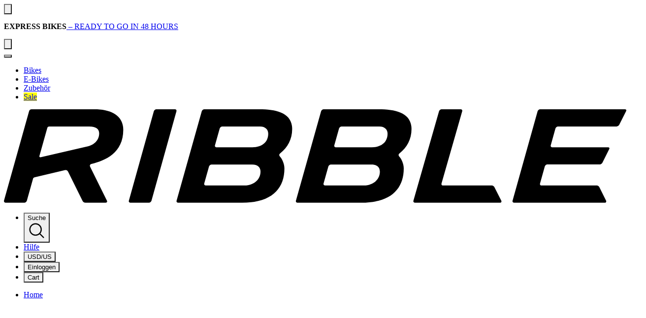

--- FILE ---
content_type: text/html;charset=utf-8
request_url: https://www.ribble.de/ribble-custom-colour-stone-collection/
body_size: 34310
content:
<!DOCTYPE html><html  lang="en"><head><meta charset="utf-8"><meta name="viewport" content="width=device-width, initial-scale=1.0, maximum-scale=5.0, user-scalable=1"><title>Custom Colour - Stone Collection | Ribble Cycles</title><style id="gis-styles"></style><style>@layer properties{@supports ((-webkit-hyphens:none) and (not (margin-trim:inline))) or ((-moz-orient:inline) and (not (color:rgb(from red r g b)))){*,::backdrop,:after,:before{--tw-translate-x:0;--tw-translate-y:0;--tw-translate-z:0;--tw-scale-x:1;--tw-scale-y:1;--tw-scale-z:1;--tw-rotate-x:initial;--tw-rotate-y:initial;--tw-rotate-z:initial;--tw-skew-x:initial;--tw-skew-y:initial;--tw-scroll-snap-strictness:proximity;--tw-space-y-reverse:0;--tw-space-x-reverse:0;--tw-border-style:solid;--tw-leading:initial;--tw-font-weight:initial;--tw-tracking:initial;--tw-shadow:0 0 #0000;--tw-shadow-color:initial;--tw-shadow-alpha:100%;--tw-inset-shadow:0 0 #0000;--tw-inset-shadow-color:initial;--tw-inset-shadow-alpha:100%;--tw-ring-color:initial;--tw-ring-shadow:0 0 #0000;--tw-inset-ring-color:initial;--tw-inset-ring-shadow:0 0 #0000;--tw-ring-inset:initial;--tw-ring-offset-width:0px;--tw-ring-offset-color:#fff;--tw-ring-offset-shadow:0 0 #0000;--tw-outline-style:solid;--tw-blur:initial;--tw-brightness:initial;--tw-contrast:initial;--tw-grayscale:initial;--tw-hue-rotate:initial;--tw-invert:initial;--tw-opacity:initial;--tw-saturate:initial;--tw-sepia:initial;--tw-drop-shadow:initial;--tw-drop-shadow-color:initial;--tw-drop-shadow-alpha:100%;--tw-drop-shadow-size:initial;--tw-backdrop-blur:initial;--tw-backdrop-brightness:initial;--tw-backdrop-contrast:initial;--tw-backdrop-grayscale:initial;--tw-backdrop-hue-rotate:initial;--tw-backdrop-invert:initial;--tw-backdrop-opacity:initial;--tw-backdrop-saturate:initial;--tw-backdrop-sepia:initial;--tw-duration:initial;--tw-ease:initial}}}@layer theme{:host,:root{--font-sans:ui-sans-serif,system-ui,sans-serif,"Apple Color Emoji","Segoe UI Emoji","Segoe UI Symbol","Noto Color Emoji";--font-mono:ui-monospace,SFMono-Regular,Menlo,Monaco,Consolas,"Liberation Mono","Courier New",monospace;--color-red-100:oklch(93.6% .032 17.717);--color-red-400:oklch(70.4% .191 22.216);--color-red-500:oklch(63.7% .237 25.331);--color-red-600:oklch(57.7% .245 27.325);--color-red-700:oklch(50.5% .213 27.518);--color-red-800:oklch(44.4% .177 26.899);--color-orange-700:oklch(55.3% .195 38.402);--color-green-500:oklch(72.3% .219 149.579);--color-green-600:oklch(62.7% .194 149.214);--color-green-700:oklch(52.7% .154 150.069);--color-blue-50:oklch(97% .014 254.604);--color-blue-500:oklch(62.3% .214 259.815);--color-slate-50:oklch(98.4% .003 247.858);--color-slate-100:oklch(96.8% .007 247.896);--color-slate-200:oklch(92.9% .013 255.508);--color-slate-300:oklch(86.9% .022 252.894);--color-slate-400:oklch(70.4% .04 256.788);--color-slate-500:oklch(55.4% .046 257.417);--color-slate-600:oklch(44.6% .043 257.281);--color-slate-700:oklch(37.2% .044 257.287);--color-slate-800:oklch(27.9% .041 260.031);--color-slate-900:oklch(20.8% .042 265.755);--color-gray-50:oklch(98.5% .002 247.839);--color-gray-100:oklch(96.7% .003 264.542);--color-gray-200:oklch(92.8% .006 264.531);--color-gray-300:oklch(87.2% .01 258.338);--color-gray-400:oklch(70.7% .022 261.325);--color-gray-500:oklch(55.1% .027 264.364);--color-gray-600:oklch(44.6% .03 256.802);--color-gray-700:oklch(37.3% .034 259.733);--color-gray-800:oklch(27.8% .033 256.848);--color-gray-900:oklch(21% .034 264.665);--color-black:#000;--color-white:#fff;--spacing:.25rem;--breakpoint-sm:40rem;--breakpoint-lg:64rem;--breakpoint-xl:80rem;--container-sm:24rem;--container-md:28rem;--container-lg:32rem;--container-2xl:42rem;--container-4xl:56rem;--container-5xl:64rem;--container-6xl:72rem;--container-7xl:80rem;--text-xs:.75rem;--text-xs--line-height:1.33333;--text-sm:.875rem;--text-sm--line-height:1.42857;--text-base:1rem;--text-base--line-height:1.5;--text-lg:1.125rem;--text-lg--line-height:1.55556;--text-xl:1.25rem;--text-xl--line-height:1.4;--text-2xl:1.5rem;--text-2xl--line-height:1.33333;--text-3xl:1.875rem;--text-3xl--line-height:1.2;--text-4xl:2.25rem;--text-4xl--line-height:1.11111;--text-5xl:3rem;--text-5xl--line-height:1;--text-6xl:3.75rem;--text-6xl--line-height:1;--text-7xl:4.5rem;--text-7xl--line-height:1;--text-8xl:6rem;--text-8xl--line-height:1;--text-9xl:8rem;--text-9xl--line-height:1;--font-weight-thin:100;--font-weight-extralight:200;--font-weight-light:300;--font-weight-normal:400;--font-weight-medium:500;--font-weight-semibold:600;--font-weight-bold:700;--font-weight-black:900;--tracking-tight:-.025em;--tracking-wide:.025em;--leading-tight:1.25;--leading-normal:1.5;--leading-relaxed:1.625;--radius-sm:.25rem;--radius-md:.375rem;--radius-lg:.5rem;--radius-xl:.75rem;--ease-in:cubic-bezier(.4,0,1,1);--ease-out:cubic-bezier(0,0,.2,1);--ease-in-out:cubic-bezier(.4,0,.2,1);--animate-spin:spin 1s linear infinite;--blur-sm:8px;--aspect-video:16/9;--default-transition-duration:.15s;--default-transition-timing-function:cubic-bezier(.4,0,.2,1);--default-font-family:"Archivo","sans-serif";--default-mono-font-family:var(--font-mono);--color-ribble:#00aeef;--color-concrete:#dddbd7;--color-r-black:#2c2c2c;--color-r-yellow:#ff0;--breakpoint-3xl:140rem}}@layer base{*,::backdrop,:after,:before{border:0 solid;box-sizing:border-box;margin:0;padding:0}::file-selector-button{border:0 solid;box-sizing:border-box;margin:0;padding:0}:host,html{-webkit-text-size-adjust:100%;font-family:var(--default-font-family,ui-sans-serif,system-ui,sans-serif,"Apple Color Emoji","Segoe UI Emoji","Segoe UI Symbol","Noto Color Emoji");font-feature-settings:var(--default-font-feature-settings,normal);font-variation-settings:var(--default-font-variation-settings,normal);line-height:1.5;-moz-tab-size:4;-o-tab-size:4;tab-size:4;-webkit-tap-highlight-color:transparent}hr{border-top-width:1px;color:inherit;height:0}abbr:where([title]){-webkit-text-decoration:underline dotted;text-decoration:underline dotted}h1,h2,h3,h4,h5,h6{font-size:inherit;font-weight:inherit}a{color:inherit;-webkit-text-decoration:inherit;text-decoration:inherit}b,strong{font-weight:bolder}code,kbd,pre,samp{font-family:var(--default-mono-font-family,ui-monospace,SFMono-Regular,Menlo,Monaco,Consolas,"Liberation Mono","Courier New",monospace);font-feature-settings:var(--default-mono-font-feature-settings,normal);font-size:1em;font-variation-settings:var(--default-mono-font-variation-settings,normal)}small{font-size:80%}sub,sup{font-size:75%;line-height:0;position:relative;vertical-align:baseline}sub{bottom:-.25em}sup{top:-.5em}table{border-collapse:collapse;border-color:inherit;text-indent:0}:-moz-focusring{outline:auto}progress{vertical-align:baseline}summary{display:list-item}menu,ol,ul{list-style:none}audio,canvas,embed,iframe,img,object,svg,video{display:block;vertical-align:middle}img,video{height:auto;max-width:100%}button,input,optgroup,select,textarea{background-color:#0000;border-radius:0;color:inherit;font:inherit;font-feature-settings:inherit;font-variation-settings:inherit;letter-spacing:inherit;opacity:1}::file-selector-button{background-color:#0000;border-radius:0;color:inherit;font:inherit;font-feature-settings:inherit;font-variation-settings:inherit;letter-spacing:inherit;opacity:1}:where(select:is([multiple],[size])) optgroup{font-weight:bolder}:where(select:is([multiple],[size])) optgroup option{padding-inline-start:20px}::file-selector-button{margin-inline-end:4px}::-moz-placeholder{opacity:1}::placeholder{opacity:1}@supports (not (-webkit-appearance:-apple-pay-button)) or (contain-intrinsic-size:1px){::-moz-placeholder{color:currentColor}::placeholder{color:currentColor}@supports (color:color-mix(in lab,red,red)){::-moz-placeholder{color:color-mix(in oklab,currentcolor 50%,transparent)}::placeholder{color:color-mix(in oklab,currentcolor 50%,transparent)}}}textarea{resize:vertical}::-webkit-search-decoration{-webkit-appearance:none}::-webkit-date-and-time-value{min-height:1lh}::-webkit-datetime-edit,::-webkit-datetime-edit-year-field{padding-block:0}::-webkit-datetime-edit-day-field,::-webkit-datetime-edit-month-field{padding-block:0}::-webkit-datetime-edit-hour-field,::-webkit-datetime-edit-minute-field{padding-block:0}::-webkit-datetime-edit-millisecond-field,::-webkit-datetime-edit-second-field{padding-block:0}::-webkit-datetime-edit-meridiem-field{padding-block:0}::-webkit-calendar-picker-indicator{line-height:1}:-moz-ui-invalid{box-shadow:none}button,input:where([type=button],[type=reset],[type=submit]){-webkit-appearance:button;-moz-appearance:button;appearance:button}::file-selector-button{-webkit-appearance:button;-moz-appearance:button;appearance:button}::-webkit-inner-spin-button,::-webkit-outer-spin-button{height:auto}[hidden]:where(:not([hidden=until-found])){display:none!important}*,::backdrop,:after,:before{border-color:var(--color-slate-200,currentColor)}::file-selector-button{border-color:var(--color-slate-200,currentColor)}[role=button]:not(:disabled),button:not(:disabled){cursor:pointer}[multiple],[type=date],[type=datetime-local],[type=email],[type=month],[type=number],[type=password],[type=search],[type=tel],[type=text],[type=time],[type=url],[type=week],input:where(:not([type])),select,textarea{-webkit-appearance:none;-moz-appearance:none;appearance:none;--tw-shadow:0 0 #0000;background-color:#fff;border-color:#6a7282;border-radius:0;border-width:1px;font-size:1rem;line-height:1.5rem;padding:.5rem .75rem}:is([type=text],input:where(:not([type])),[type=email],[type=url],[type=password],[type=number],[type=date],[type=datetime-local],[type=month],[type=search],[type=tel],[type=time],[type=week],[multiple],textarea,select):focus{outline-offset:2px;--tw-ring-inset:var(--tw-empty, );--tw-ring-offset-width:0px;--tw-ring-offset-color:#fff;--tw-ring-color:oklch(54.6% .245 262.881);--tw-ring-offset-shadow:var(--tw-ring-inset)0 0 0 var(--tw-ring-offset-width)var(--tw-ring-offset-color);--tw-ring-shadow:var(--tw-ring-inset)0 0 0 calc(1px + var(--tw-ring-offset-width))var(--tw-ring-color);border-color:#155dfc;box-shadow:var(--tw-ring-offset-shadow),var(--tw-ring-shadow),var(--tw-shadow);outline:2px solid #0000}input::-moz-placeholder,textarea::-moz-placeholder{color:#6a7282;opacity:1}input::placeholder,textarea::placeholder{color:#6a7282;opacity:1}::-webkit-datetime-edit-fields-wrapper{padding:0}::-webkit-date-and-time-value{min-height:1.5em;text-align:inherit}::-webkit-datetime-edit{display:inline-flex}::-webkit-datetime-edit,::-webkit-datetime-edit-year-field{padding-bottom:0;padding-top:0}::-webkit-datetime-edit-day-field,::-webkit-datetime-edit-month-field{padding-bottom:0;padding-top:0}::-webkit-datetime-edit-hour-field,::-webkit-datetime-edit-minute-field{padding-bottom:0;padding-top:0}::-webkit-datetime-edit-millisecond-field,::-webkit-datetime-edit-second-field{padding-bottom:0;padding-top:0}::-webkit-datetime-edit-meridiem-field{padding-bottom:0;padding-top:0}select{background-image:url("data:image/svg+xml;charset=utf-8,%3Csvg xmlns='http://www.w3.org/2000/svg' fill='none' viewBox='0 0 20 20'%3E%3Cpath stroke='oklch(55.1%25 0.027 264.364)' stroke-linecap='round' stroke-linejoin='round' stroke-width='1.5' d='m6 8 4 4 4-4'/%3E%3C/svg%3E");background-position:right .5rem center;background-repeat:no-repeat;background-size:1.5em 1.5em;padding-right:2.5rem;-webkit-print-color-adjust:exact;print-color-adjust:exact}[multiple],[size]:where(select:not([size="1"])){background-image:none;background-position:0 0;background-repeat:unset;background-size:initial;padding-right:.75rem;-webkit-print-color-adjust:unset;print-color-adjust:unset}[type=checkbox],[type=radio]{-webkit-appearance:none;-moz-appearance:none;appearance:none;color:#155dfc;-webkit-print-color-adjust:exact;print-color-adjust:exact;-webkit-user-select:none;-moz-user-select:none;user-select:none;vertical-align:middle;--tw-shadow:0 0 #0000;background-color:#fff;background-origin:border-box;border-color:#6a7282;border-width:1px;display:inline-block;flex-shrink:0;height:1rem;padding:0;width:1rem}[type=checkbox]{border-radius:0}[type=radio]{border-radius:100%}[type=checkbox]:focus,[type=radio]:focus{outline-offset:2px;--tw-ring-inset:var(--tw-empty, );--tw-ring-offset-width:2px;--tw-ring-offset-color:#fff;--tw-ring-color:oklch(54.6% .245 262.881);--tw-ring-offset-shadow:var(--tw-ring-inset)0 0 0 var(--tw-ring-offset-width)var(--tw-ring-offset-color);--tw-ring-shadow:var(--tw-ring-inset)0 0 0 calc(2px + var(--tw-ring-offset-width))var(--tw-ring-color);box-shadow:var(--tw-ring-offset-shadow),var(--tw-ring-shadow),var(--tw-shadow);outline:2px solid #0000}[type=checkbox]:checked,[type=radio]:checked{background-color:currentColor;background-position:50%;background-repeat:no-repeat;background-size:100% 100%;border-color:#0000}[type=checkbox]:checked{background-image:url("data:image/svg+xml;charset=utf-8,%3Csvg xmlns='http://www.w3.org/2000/svg' fill='%23fff' viewBox='0 0 16 16'%3E%3Cpath d='M12.207 4.793a1 1 0 0 1 0 1.414l-5 5a1 1 0 0 1-1.414 0l-2-2a1 1 0 0 1 1.414-1.414L6.5 9.086l4.293-4.293a1 1 0 0 1 1.414 0'/%3E%3C/svg%3E")}@media(forced-colors:active){[type=checkbox]:checked{-webkit-appearance:auto;-moz-appearance:auto;appearance:auto}}[type=radio]:checked{background-image:url("data:image/svg+xml;charset=utf-8,%3Csvg xmlns='http://www.w3.org/2000/svg' fill='%23fff' viewBox='0 0 16 16'%3E%3Ccircle cx='8' cy='8' r='3'/%3E%3C/svg%3E")}@media(forced-colors:active){[type=radio]:checked{-webkit-appearance:auto;-moz-appearance:auto;appearance:auto}}[type=checkbox]:checked:focus,[type=checkbox]:checked:hover,[type=radio]:checked:focus,[type=radio]:checked:hover{background-color:currentColor;border-color:#0000}[type=checkbox]:indeterminate{background-color:currentColor;background-image:url("data:image/svg+xml;charset=utf-8,%3Csvg xmlns='http://www.w3.org/2000/svg' fill='none' viewBox='0 0 16 16'%3E%3Cpath stroke='%23fff' stroke-linecap='round' stroke-linejoin='round' stroke-width='2' d='M4 8h8'/%3E%3C/svg%3E");background-position:50%;background-repeat:no-repeat;background-size:100% 100%;border-color:#0000}@media(forced-colors:active){[type=checkbox]:indeterminate{-webkit-appearance:auto;-moz-appearance:auto;appearance:auto}}[type=checkbox]:indeterminate:focus,[type=checkbox]:indeterminate:hover{background-color:currentColor;border-color:#0000}[type=file]{background:unset;border-color:inherit;border-radius:0;border-width:0;font-size:unset;line-height:inherit;padding:0}[type=file]:focus{outline:1px solid buttontext;outline:1px auto -webkit-focus-ring-color}}@layer components;@layer utilities{.pointer-events-none{pointer-events:none}.collapse{visibility:collapse}.visible{visibility:visible}.sr-only{border-width:0;clip-path:inset(50%);height:1px;margin:-1px;overflow:hidden;padding:0;white-space:nowrap;width:1px}.absolute,.sr-only{position:absolute}.fixed{position:fixed}.relative{position:relative}.static{position:static}.sticky{position:sticky}.inset-0{inset:calc(var(--spacing)*0)}.-top-2\.5{top:calc(var(--spacing)*-2.5)}.-top-5{top:calc(var(--spacing)*-5)}.-top-\[10px\]{top:-10px}.top-0{top:calc(var(--spacing)*0)}.top-1{top:calc(var(--spacing)*1)}.top-1\.5{top:calc(var(--spacing)*1.5)}.top-1\/2{top:50%}.top-2{top:calc(var(--spacing)*2)}.top-3{top:calc(var(--spacing)*3)}.top-4{top:calc(var(--spacing)*4)}.top-5{top:calc(var(--spacing)*5)}.top-20{top:calc(var(--spacing)*20)}.top-\[30px\]{top:30px}.top-\[32px\]{top:32px}.top-\[44px\]{top:44px}.top-\[68px\]{top:68px}.-right-2{right:calc(var(--spacing)*-2)}.right-0{right:calc(var(--spacing)*0)}.right-1{right:calc(var(--spacing)*1)}.right-1\.5{right:calc(var(--spacing)*1.5)}.right-2{right:calc(var(--spacing)*2)}.right-3{right:calc(var(--spacing)*3)}.right-4{right:calc(var(--spacing)*4)}.right-5{right:calc(var(--spacing)*5)}.right-6{right:calc(var(--spacing)*6)}.right-15{right:calc(var(--spacing)*15)}.-bottom-3{bottom:calc(var(--spacing)*-3)}.-bottom-3\.5{bottom:calc(var(--spacing)*-3.5)}.-bottom-5{bottom:calc(var(--spacing)*-5)}.bottom-0{bottom:calc(var(--spacing)*0)}.bottom-1{bottom:calc(var(--spacing)*1)}.bottom-2{bottom:calc(var(--spacing)*2)}.bottom-4{bottom:calc(var(--spacing)*4)}.bottom-5{bottom:calc(var(--spacing)*5)}.bottom-\[67px\]{bottom:67px}.-left-2{left:calc(var(--spacing)*-2)}.-left-\[165px\]{left:-165px}.left-0{left:calc(var(--spacing)*0)}.left-1{left:calc(var(--spacing)*1)}.left-1\/2{left:50%}.left-4{left:calc(var(--spacing)*4)}.left-5{left:calc(var(--spacing)*5)}.left-\[11px\]{left:11px}.z-0{z-index:0}.z-5{z-index:5}.z-10{z-index:10}.z-20{z-index:20}.z-40{z-index:40}.z-50{z-index:50}.z-9996{z-index:9996}.z-9997{z-index:9997}.z-9998{z-index:9998}.z-9999{z-index:9999}.z-\[9996\]{z-index:9996}.z-\[9997\]{z-index:9997}.z-\[9998\]{z-index:9998}.order-first{order:-9999}.order-last{order:9999}.col-span-2{grid-column:span 2/span 2}.col-start-1{grid-column-start:1}.col-start-2{grid-column-start:2}.col-start-3{grid-column-start:3}.col-end-2{grid-column-end:2}.col-end-3{grid-column-end:3}.col-end-4{grid-column-end:4}.container{width:100%}@media(min-width:40rem){.container{max-width:40rem}}@media(min-width:48rem){.container{max-width:48rem}}@media(min-width:64rem){.container{max-width:64rem}}@media(min-width:80rem){.container{max-width:80rem}}@media(min-width:81.5rem){.container{max-width:81.5rem}}@media(min-width:96rem){.container{max-width:96rem}}@media(min-width:140rem){.container{max-width:140rem}}.m-0{margin:calc(var(--spacing)*0)}.m-auto{margin:auto}.mx-1{margin-inline:calc(var(--spacing)*1)}.mx-1\.5{margin-inline:calc(var(--spacing)*1.5)}.mx-2{margin-inline:calc(var(--spacing)*2)}.mx-4{margin-inline:calc(var(--spacing)*4)}.mx-auto{margin-inline:auto}.my-0\.5{margin-block:calc(var(--spacing)*.5)}.my-1{margin-block:calc(var(--spacing)*1)}.my-2{margin-block:calc(var(--spacing)*2)}.my-3{margin-block:calc(var(--spacing)*3)}.my-4{margin-block:calc(var(--spacing)*4)}.my-5{margin-block:calc(var(--spacing)*5)}.my-6{margin-block:calc(var(--spacing)*6)}.my-10{margin-block:calc(var(--spacing)*10)}.ms-2{margin-inline-start:calc(var(--spacing)*2)}.-mt-0\.5{margin-top:calc(var(--spacing)*-.5)}.-mt-1{margin-top:calc(var(--spacing)*-1)}.-mt-40{margin-top:calc(var(--spacing)*-40)}.mt-0\.5{margin-top:calc(var(--spacing)*.5)}.mt-1{margin-top:calc(var(--spacing)*1)}.mt-2{margin-top:calc(var(--spacing)*2)}.mt-3{margin-top:calc(var(--spacing)*3)}.mt-4{margin-top:calc(var(--spacing)*4)}.mt-5{margin-top:calc(var(--spacing)*5)}.mt-6{margin-top:calc(var(--spacing)*6)}.mt-10{margin-top:calc(var(--spacing)*10)}.mr-1{margin-right:calc(var(--spacing)*1)}.mr-2{margin-right:calc(var(--spacing)*2)}.mr-3{margin-right:calc(var(--spacing)*3)}.-mb-0\.5{margin-bottom:calc(var(--spacing)*-.5)}.-mb-1{margin-bottom:calc(var(--spacing)*-1)}.-mb-2{margin-bottom:calc(var(--spacing)*-2)}.-mb-\[2px\]{margin-bottom:-2px}.-mb-px{margin-bottom:-1px}.mb-0{margin-bottom:calc(var(--spacing)*0)}.mb-1{margin-bottom:calc(var(--spacing)*1)}.mb-2{margin-bottom:calc(var(--spacing)*2)}.mb-3{margin-bottom:calc(var(--spacing)*3)}.mb-4{margin-bottom:calc(var(--spacing)*4)}.mb-5{margin-bottom:calc(var(--spacing)*5)}.mb-6{margin-bottom:calc(var(--spacing)*6)}.mb-8{margin-bottom:calc(var(--spacing)*8)}.mb-10{margin-bottom:calc(var(--spacing)*10)}.mb-20{margin-bottom:calc(var(--spacing)*20)}.-ml-2{margin-left:calc(var(--spacing)*-2)}.-ml-\[41px\]{margin-left:-41px}.ml-1{margin-left:calc(var(--spacing)*1)}.ml-2{margin-left:calc(var(--spacing)*2)}.ml-3{margin-left:calc(var(--spacing)*3)}.ml-6{margin-left:calc(var(--spacing)*6)}.ml-12{margin-left:calc(var(--spacing)*12)}.ml-auto{margin-left:auto}.line-clamp-3{-webkit-line-clamp:3}.line-clamp-3,.line-clamp-4{-webkit-box-orient:vertical;display:-webkit-box;overflow:hidden}.line-clamp-4{-webkit-line-clamp:4}.block{display:block}.contents{display:contents}.flex{display:flex}.grid{display:grid}.hidden{display:none}.inline{display:inline}.inline-block{display:inline-block}.inline-flex{display:inline-flex}.aspect-square{aspect-ratio:1}.aspect-video{aspect-ratio:var(--aspect-video)}.size-6{height:calc(var(--spacing)*6);width:calc(var(--spacing)*6)}.size-20{height:calc(var(--spacing)*20);width:calc(var(--spacing)*20)}.h-1{height:calc(var(--spacing)*1)}.h-1\.5{height:calc(var(--spacing)*1.5)}.h-2{height:calc(var(--spacing)*2)}.h-3{height:calc(var(--spacing)*3)}.h-4{height:calc(var(--spacing)*4)}.h-5{height:calc(var(--spacing)*5)}.h-6{height:calc(var(--spacing)*6)}.h-7{height:calc(var(--spacing)*7)}.h-8{height:calc(var(--spacing)*8)}.h-10{height:calc(var(--spacing)*10)}.h-12{height:calc(var(--spacing)*12)}.h-14{height:calc(var(--spacing)*14)}.h-15{height:calc(var(--spacing)*15)}.h-20{height:calc(var(--spacing)*20)}.h-60{height:calc(var(--spacing)*60)}.h-\[18px\]{height:18px}.h-\[28px\]{height:28px}.h-\[30px\]{height:30px}.h-\[35px\]{height:35px}.h-\[38px\]{height:38px}.h-\[48px\]{height:48px}.h-\[50px\]{height:50px}.h-\[68px\]{height:68px}.h-\[90px\]{height:90px}.h-\[120px\]{height:120px}.h-\[130px\]{height:130px}.h-\[200px\]{height:200px}.h-\[340px\]{height:340px}.h-\[400px\]{height:400px}.h-\[500px\]{height:500px}.h-\[600px\]{height:600px}.h-\[900px\]{height:900px}.h-\[3800px\]{height:3800px}.h-\[calc\(25vh-67px\)\]{height:calc(25vh - 67px)}.h-\[calc\(100vh-64px\)\]{height:calc(100vh - 64px)}.h-auto{height:auto}.h-dvh{height:100dvh}.h-full{height:100%}.h-screen{height:100vh}.max-h-0{max-height:calc(var(--spacing)*0)}.max-h-40{max-height:calc(var(--spacing)*40)}.max-h-60{max-height:calc(var(--spacing)*60)}.max-h-96{max-height:calc(var(--spacing)*96)}.max-h-100{max-height:calc(var(--spacing)*100)}.max-h-\[50vh\]{max-height:50vh}.max-h-\[80vh\]{max-height:80vh}.max-h-\[600px\]{max-height:600px}.max-h-\[800px\]{max-height:800px}.max-h-\[calc\(100vh-6rem\)\]{max-height:calc(100vh - 6rem)}.max-h-full{max-height:100%}.min-h-\[40px\]{min-height:40px}.min-h-\[90px\]{min-height:90px}.min-h-\[450px\]{min-height:450px}.min-h-screen{min-height:100vh}.w-1{width:calc(var(--spacing)*1)}.w-1\.5{width:calc(var(--spacing)*1.5)}.w-1\/2{width:50%}.w-1\/3{width:33.3333%}.w-1\/4{width:25%}.w-2{width:calc(var(--spacing)*2)}.w-3{width:calc(var(--spacing)*3)}.w-3\/4{width:75%}.w-4{width:calc(var(--spacing)*4)}.w-5{width:calc(var(--spacing)*5)}.w-6{width:calc(var(--spacing)*6)}.w-7{width:calc(var(--spacing)*7)}.w-8{width:calc(var(--spacing)*8)}.w-10{width:calc(var(--spacing)*10)}.w-10\/12{width:83.3333%}.w-11\/12{width:91.6667%}.w-12{width:calc(var(--spacing)*12)}.w-28{width:calc(var(--spacing)*28)}.w-56{width:calc(var(--spacing)*56)}.w-64{width:calc(var(--spacing)*64)}.w-\[6em\]{width:6em}.w-\[7em\]{width:7em}.w-\[18px\]{width:18px}.w-\[30px\]{width:30px}.w-\[35px\]{width:35px}.w-\[40px\]{width:40px}.w-\[50px\]{width:50px}.w-\[68px\]{width:68px}.w-\[130px\]{width:130px}.w-\[250px\]{width:250px}.w-\[340px\]{width:340px}.w-\[350px\]{width:350px}.w-\[360px\]{width:360px}.w-\[400px\]{width:400px}.w-\[500px\]{width:500px}.w-auto{width:auto}.w-full{width:100%}.w-screen{width:100vw}.max-w-\(--breakpoint-lg\){max-width:var(--breakpoint-lg)}.max-w-\(--breakpoint-xl\){max-width:var(--breakpoint-xl)}.max-w-2xl{max-width:var(--container-2xl)}.max-w-4xl{max-width:var(--container-4xl)}.max-w-5xl{max-width:var(--container-5xl)}.max-w-6xl{max-width:var(--container-6xl)}.max-w-7xl{max-width:var(--container-7xl)}.max-w-\[6ch\]{max-width:6ch}.max-w-\[28ch\]{max-width:28ch}.max-w-\[1200px\]{max-width:1200px}.max-w-\[1550px\]{max-width:1550px}.max-w-full{max-width:100%}.max-w-lg{max-width:var(--container-lg)}.max-w-md{max-width:var(--container-md)}.max-w-screen-3xl{max-width:var(--breakpoint-3xl)}.min-w-0{min-width:calc(var(--spacing)*0)}.min-w-36{min-width:calc(var(--spacing)*36)}.min-w-40{min-width:calc(var(--spacing)*40)}.min-w-\[2rem\]{min-width:2rem}.min-w-\[220px\]{min-width:220px}.min-w-\[300px\]{min-width:300px}.min-w-\[400px\]{min-width:400px}.flex-1{flex:1}.flex-\[0_0_100\%\]{flex:0 0 100%}.flex-shrink-0{flex-shrink:0}.shrink{flex-shrink:1}.shrink-0{flex-shrink:0}.grow{flex-grow:1}.-translate-x-1\/2{--tw-translate-x:-50%}.-translate-x-1\/2,.-translate-x-full{translate:var(--tw-translate-x)var(--tw-translate-y)}.-translate-x-full{--tw-translate-x:-100%}.translate-x-1\/2{--tw-translate-x:50%}.translate-x-1\/2,.translate-x-full{translate:var(--tw-translate-x)var(--tw-translate-y)}.translate-x-full{--tw-translate-x:100%}.-translate-y-1\/2{--tw-translate-y:-50%}.-translate-y-1\/2,.-translate-y-2{translate:var(--tw-translate-x)var(--tw-translate-y)}.-translate-y-2{--tw-translate-y:calc(var(--spacing)*-2)}.-translate-y-full{--tw-translate-y:-100%}.-translate-y-full,.translate-y-0{translate:var(--tw-translate-x)var(--tw-translate-y)}.translate-y-0{--tw-translate-y:calc(var(--spacing)*0)}.translate-y-2{--tw-translate-y:calc(var(--spacing)*2);translate:var(--tw-translate-x)var(--tw-translate-y)}.scale-95{--tw-scale-x:95%;--tw-scale-y:95%;--tw-scale-z:95%}.scale-100,.scale-95{scale:var(--tw-scale-x)var(--tw-scale-y)}.scale-100{--tw-scale-x:100%;--tw-scale-y:100%;--tw-scale-z:100%}.scale-110{--tw-scale-x:110%;--tw-scale-y:110%;--tw-scale-z:110%}.-scale-x-100,.scale-110{scale:var(--tw-scale-x)var(--tw-scale-y)}.-scale-x-100{--tw-scale-x:-100%}.-rotate-1{rotate:-1deg}.-rotate-45{rotate:-45deg}.-rotate-90{rotate:-90deg}.rotate-0{rotate:none}.rotate-45{rotate:45deg}.rotate-90{rotate:90deg}.rotate-180{rotate:180deg}.transform{transform:var(--tw-rotate-x,)var(--tw-rotate-y,)var(--tw-rotate-z,)var(--tw-skew-x,)var(--tw-skew-y,)}.animate-spin{animation:var(--animate-spin)}.cursor-not-allowed{cursor:not-allowed}.cursor-pointer{cursor:pointer}.touch-none{touch-action:none}.resize{resize:both}.snap-x{scroll-snap-type:x var(--tw-scroll-snap-strictness)}.snap-mandatory{--tw-scroll-snap-strictness:mandatory}.snap-center{scroll-snap-align:center}.snap-start{scroll-snap-align:start}.list-inside{list-style-position:inside}.list-disc{list-style-type:disc}.appearance-none{-webkit-appearance:none;-moz-appearance:none;appearance:none}.grid-cols-1{grid-template-columns:repeat(1,minmax(0,1fr))}.grid-cols-2{grid-template-columns:repeat(2,minmax(0,1fr))}.grid-cols-4{grid-template-columns:repeat(4,minmax(0,1fr))}.flex-col{flex-direction:column}.flex-nowrap{flex-wrap:nowrap}.flex-wrap{flex-wrap:wrap}.place-content-center{place-content:center}.content-center{align-content:center}.content-end{align-content:flex-end}.content-start{align-content:flex-start}.items-center{align-items:center}.items-end{align-items:flex-end}.items-start{align-items:flex-start}.justify-between{justify-content:space-between}.justify-center{justify-content:center}.justify-end{justify-content:flex-end}.justify-start{justify-content:flex-start}.justify-items-center{justify-items:center}.gap-0{gap:calc(var(--spacing)*0)}.gap-1{gap:calc(var(--spacing)*1)}.gap-2{gap:calc(var(--spacing)*2)}.gap-3{gap:calc(var(--spacing)*3)}.gap-4{gap:calc(var(--spacing)*4)}.gap-5{gap:calc(var(--spacing)*5)}.gap-6{gap:calc(var(--spacing)*6)}.gap-8{gap:calc(var(--spacing)*8)}.gap-10{gap:calc(var(--spacing)*10)}.gap-16{gap:calc(var(--spacing)*16)}:where(.space-y-0>:not(:last-child)){--tw-space-y-reverse:0;margin-block-end:calc(var(--spacing)*0*(1 - var(--tw-space-y-reverse)));margin-block-start:calc(var(--spacing)*0*var(--tw-space-y-reverse))}:where(.space-y-1>:not(:last-child)){--tw-space-y-reverse:0;margin-block-end:calc(var(--spacing)*1*(1 - var(--tw-space-y-reverse)));margin-block-start:calc(var(--spacing)*1*var(--tw-space-y-reverse))}:where(.space-y-2>:not(:last-child)){--tw-space-y-reverse:0;margin-block-end:calc(var(--spacing)*2*(1 - var(--tw-space-y-reverse)));margin-block-start:calc(var(--spacing)*2*var(--tw-space-y-reverse))}:where(.space-y-3>:not(:last-child)){--tw-space-y-reverse:0;margin-block-end:calc(var(--spacing)*3*(1 - var(--tw-space-y-reverse)));margin-block-start:calc(var(--spacing)*3*var(--tw-space-y-reverse))}:where(.space-y-4>:not(:last-child)){--tw-space-y-reverse:0;margin-block-end:calc(var(--spacing)*4*(1 - var(--tw-space-y-reverse)));margin-block-start:calc(var(--spacing)*4*var(--tw-space-y-reverse))}:where(.space-y-5>:not(:last-child)){--tw-space-y-reverse:0;margin-block-end:calc(var(--spacing)*5*(1 - var(--tw-space-y-reverse)));margin-block-start:calc(var(--spacing)*5*var(--tw-space-y-reverse))}:where(.space-x-2>:not(:last-child)){--tw-space-x-reverse:0;margin-inline-end:calc(var(--spacing)*2*(1 - var(--tw-space-x-reverse)));margin-inline-start:calc(var(--spacing)*2*var(--tw-space-x-reverse))}:where(.space-x-3>:not(:last-child)){--tw-space-x-reverse:0;margin-inline-end:calc(var(--spacing)*3*(1 - var(--tw-space-x-reverse)));margin-inline-start:calc(var(--spacing)*3*var(--tw-space-x-reverse))}.truncate{overflow:hidden;text-overflow:ellipsis;white-space:nowrap}.overflow-auto{overflow:auto}.overflow-hidden{overflow:hidden}.overflow-x-auto{overflow-x:auto}.overflow-x-hidden{overflow-x:hidden}.overflow-x-scroll{overflow-x:scroll}.overflow-y-auto{overflow-y:auto}.overflow-y-hidden{overflow-y:hidden}.overflow-y-scroll{overflow-y:scroll}.overscroll-contain{overscroll-behavior:contain}.scroll-smooth{scroll-behavior:smooth}.rounded{border-radius:.25rem}.rounded-full{border-radius:3.40282e+38px}.rounded-lg{border-radius:var(--radius-lg)}.rounded-md{border-radius:var(--radius-md)}.rounded-sm{border-radius:var(--radius-sm)}.rounded-xl{border-radius:var(--radius-xl)}.border{border-style:var(--tw-border-style);border-width:1px}.border-0{border-style:var(--tw-border-style);border-width:0}.border-2{border-style:var(--tw-border-style);border-width:2px}.border-t{border-top-style:var(--tw-border-style);border-top-width:1px}.border-t-9{border-top-style:var(--tw-border-style);border-top-width:9px}.border-r{border-right-style:var(--tw-border-style);border-right-width:1px}.border-r-9{border-right-style:var(--tw-border-style);border-right-width:9px}.border-b{border-bottom-style:var(--tw-border-style);border-bottom-width:1px}.border-b-5{border-bottom-style:var(--tw-border-style);border-bottom-width:5px}.border-b-9{border-bottom-style:var(--tw-border-style);border-bottom-width:9px}.border-l{border-left-style:var(--tw-border-style);border-left-width:1px}.border-l-2{border-left-style:var(--tw-border-style);border-left-width:2px}.border-l-4{border-left-style:var(--tw-border-style);border-left-width:4px}.border-l-9{border-left-style:var(--tw-border-style);border-left-width:9px}.border-dashed{--tw-border-style:dashed;border-style:dashed}.border-black{border-color:var(--color-black)}.border-blue-500{border-color:var(--color-blue-500)}.border-concrete{border-color:var(--color-concrete)}.border-gray-200{border-color:var(--color-gray-200)}.border-gray-300{border-color:var(--color-gray-300)}.border-gray-400{border-color:var(--color-gray-400)}.border-green-600{border-color:var(--color-green-600)}.border-red-400{border-color:var(--color-red-400)}.border-red-500{border-color:var(--color-red-500)}.border-ribble{border-color:var(--color-ribble)}.border-slate-100\/50{border-color:#f1f5f980}@supports (color:color-mix(in lab,red,red)){.border-slate-100\/50{border-color:color-mix(in oklab,var(--color-slate-100)50%,transparent)}}.border-slate-200{border-color:var(--color-slate-200)}.border-slate-300{border-color:var(--color-slate-300)}.border-slate-400{border-color:var(--color-slate-400)}.border-slate-700{border-color:var(--color-slate-700)}.border-slate-800{border-color:var(--color-slate-800)}.border-slate-900{border-color:var(--color-slate-900)}.border-transparent{border-color:#0000}.border-white{border-color:var(--color-white)}.bg-black{background-color:var(--color-black)}.bg-black\/25{background-color:#00000040}@supports (color:color-mix(in lab,red,red)){.bg-black\/25{background-color:color-mix(in oklab,var(--color-black)25%,transparent)}}.bg-black\/30{background-color:#0000004d}@supports (color:color-mix(in lab,red,red)){.bg-black\/30{background-color:color-mix(in oklab,var(--color-black)30%,transparent)}}.bg-black\/35{background-color:#00000059}@supports (color:color-mix(in lab,red,red)){.bg-black\/35{background-color:color-mix(in oklab,var(--color-black)35%,transparent)}}.bg-black\/40{background-color:#0006}@supports (color:color-mix(in lab,red,red)){.bg-black\/40{background-color:color-mix(in oklab,var(--color-black)40%,transparent)}}.bg-black\/50{background-color:#00000080}@supports (color:color-mix(in lab,red,red)){.bg-black\/50{background-color:color-mix(in oklab,var(--color-black)50%,transparent)}}.bg-black\/70{background-color:#000000b3}@supports (color:color-mix(in lab,red,red)){.bg-black\/70{background-color:color-mix(in oklab,var(--color-black)70%,transparent)}}.bg-black\/80{background-color:#000c}@supports (color:color-mix(in lab,red,red)){.bg-black\/80{background-color:color-mix(in oklab,var(--color-black)80%,transparent)}}.bg-blue-50{background-color:var(--color-blue-50)}.bg-concrete{background-color:var(--color-concrete)}.bg-gray-50{background-color:var(--color-gray-50)}.bg-gray-100{background-color:var(--color-gray-100)}.bg-gray-200{background-color:var(--color-gray-200)}.bg-gray-300{background-color:var(--color-gray-300)}.bg-gray-800{background-color:var(--color-gray-800)}.bg-green-600{background-color:var(--color-green-600)}.bg-orange-700{background-color:var(--color-orange-700)}.bg-r-black{background-color:var(--color-r-black)}.bg-r-yellow{background-color:var(--color-r-yellow)}.bg-red-100{background-color:var(--color-red-100)}.bg-red-500{background-color:var(--color-red-500)}.bg-ribble{background-color:var(--color-ribble)}.bg-slate-50{background-color:var(--color-slate-50)}.bg-slate-100{background-color:var(--color-slate-100)}.bg-slate-200{background-color:var(--color-slate-200)}.bg-slate-300{background-color:var(--color-slate-300)}.bg-slate-400{background-color:var(--color-slate-400)}.bg-slate-900{background-color:var(--color-slate-900)}.bg-white{background-color:var(--color-white)}.bg-white\/10{background-color:#ffffff1a}@supports (color:color-mix(in lab,red,red)){.bg-white\/10{background-color:color-mix(in oklab,var(--color-white)10%,transparent)}}.bg-white\/80{background-color:#fffc}@supports (color:color-mix(in lab,red,red)){.bg-white\/80{background-color:color-mix(in oklab,var(--color-white)80%,transparent)}}.bg-cover{background-size:cover}.bg-center{background-position:50%}.bg-no-repeat{background-repeat:no-repeat}.bg-repeat{background-repeat:repeat}.fill-current{fill:currentColor}.object-contain{-o-object-fit:contain;object-fit:contain}.object-cover{-o-object-fit:cover;object-fit:cover}.object-center{-o-object-position:center;object-position:center}.p-0{padding:calc(var(--spacing)*0)}.p-1{padding:calc(var(--spacing)*1)}.p-2{padding:calc(var(--spacing)*2)}.p-3{padding:calc(var(--spacing)*3)}.p-4{padding:calc(var(--spacing)*4)}.p-5{padding:calc(var(--spacing)*5)}.p-6{padding:calc(var(--spacing)*6)}.p-10{padding:calc(var(--spacing)*10)}.px-1{padding-inline:calc(var(--spacing)*1)}.px-2{padding-inline:calc(var(--spacing)*2)}.px-3{padding-inline:calc(var(--spacing)*3)}.px-4{padding-inline:calc(var(--spacing)*4)}.px-5{padding-inline:calc(var(--spacing)*5)}.px-6{padding-inline:calc(var(--spacing)*6)}.px-8{padding-inline:calc(var(--spacing)*8)}.px-12{padding-inline:calc(var(--spacing)*12)}.py-0{padding-block:calc(var(--spacing)*0)}.py-0\.5{padding-block:calc(var(--spacing)*.5)}.py-1{padding-block:calc(var(--spacing)*1)}.py-1\.5{padding-block:calc(var(--spacing)*1.5)}.py-2{padding-block:calc(var(--spacing)*2)}.py-2\.5{padding-block:calc(var(--spacing)*2.5)}.py-3{padding-block:calc(var(--spacing)*3)}.py-3\.5{padding-block:calc(var(--spacing)*3.5)}.py-4{padding-block:calc(var(--spacing)*4)}.py-5{padding-block:calc(var(--spacing)*5)}.py-6{padding-block:calc(var(--spacing)*6)}.py-8{padding-block:calc(var(--spacing)*8)}.py-10{padding-block:calc(var(--spacing)*10)}.py-12{padding-block:calc(var(--spacing)*12)}.pt-1{padding-top:calc(var(--spacing)*1)}.pt-2{padding-top:calc(var(--spacing)*2)}.pt-3{padding-top:calc(var(--spacing)*3)}.pt-4{padding-top:calc(var(--spacing)*4)}.pt-5{padding-top:calc(var(--spacing)*5)}.pt-6{padding-top:calc(var(--spacing)*6)}.pt-8{padding-top:calc(var(--spacing)*8)}.pr-1{padding-right:calc(var(--spacing)*1)}.pr-2{padding-right:calc(var(--spacing)*2)}.pr-4{padding-right:calc(var(--spacing)*4)}.pr-5{padding-right:calc(var(--spacing)*5)}.pr-6{padding-right:calc(var(--spacing)*6)}.pr-10{padding-right:calc(var(--spacing)*10)}.pr-12{padding-right:calc(var(--spacing)*12)}.pb-1{padding-bottom:calc(var(--spacing)*1)}.pb-2{padding-bottom:calc(var(--spacing)*2)}.pb-4{padding-bottom:calc(var(--spacing)*4)}.pb-5{padding-bottom:calc(var(--spacing)*5)}.pb-6{padding-bottom:calc(var(--spacing)*6)}.pb-10{padding-bottom:calc(var(--spacing)*10)}.pb-24{padding-bottom:calc(var(--spacing)*24)}.pl-1{padding-left:calc(var(--spacing)*1)}.pl-2{padding-left:calc(var(--spacing)*2)}.pl-3{padding-left:calc(var(--spacing)*3)}.pl-4{padding-left:calc(var(--spacing)*4)}.pl-6{padding-left:calc(var(--spacing)*6)}.text-center{text-align:center}.text-left{text-align:left}.text-right{text-align:right}.font-sans{font-family:var(--font-sans)}.text-2xl{font-size:var(--text-2xl);line-height:var(--tw-leading,var(--text-2xl--line-height))}.text-3xl{font-size:var(--text-3xl);line-height:var(--tw-leading,var(--text-3xl--line-height))}.text-4xl{font-size:var(--text-4xl);line-height:var(--tw-leading,var(--text-4xl--line-height))}.text-5xl{font-size:var(--text-5xl);line-height:var(--tw-leading,var(--text-5xl--line-height))}.text-6xl{font-size:var(--text-6xl);line-height:var(--tw-leading,var(--text-6xl--line-height))}.text-7xl{font-size:var(--text-7xl);line-height:var(--tw-leading,var(--text-7xl--line-height))}.text-8xl{font-size:var(--text-8xl);line-height:var(--tw-leading,var(--text-8xl--line-height))}.text-9xl{font-size:var(--text-9xl);line-height:var(--tw-leading,var(--text-9xl--line-height))}.text-base{font-size:var(--text-base);line-height:var(--tw-leading,var(--text-base--line-height))}.text-lg{font-size:var(--text-lg);line-height:var(--tw-leading,var(--text-lg--line-height))}.text-sm{font-size:var(--text-sm);line-height:var(--tw-leading,var(--text-sm--line-height))}.text-xl{font-size:var(--text-xl);line-height:var(--tw-leading,var(--text-xl--line-height))}.text-xs{font-size:var(--text-xs);line-height:var(--tw-leading,var(--text-xs--line-height))}.leading-0{--tw-leading:calc(var(--spacing)*0);line-height:calc(var(--spacing)*0)}.leading-1{--tw-leading:calc(var(--spacing)*1);line-height:calc(var(--spacing)*1)}.leading-6{--tw-leading:calc(var(--spacing)*6);line-height:calc(var(--spacing)*6)}.leading-\[0\.8\]{--tw-leading:.8;line-height:.8}.leading-\[0\.9\]{--tw-leading:.9;line-height:.9}.leading-\[1\.1\]{--tw-leading:1.1;line-height:1.1}.leading-\[1\.2\]{--tw-leading:1.2;line-height:1.2}.leading-none{--tw-leading:1;line-height:1}.leading-relaxed{--tw-leading:var(--leading-relaxed);line-height:var(--leading-relaxed)}.leading-tight{--tw-leading:var(--leading-tight);line-height:var(--leading-tight)}.font-black{--tw-font-weight:var(--font-weight-black);font-weight:var(--font-weight-black)}.font-bold{--tw-font-weight:var(--font-weight-bold);font-weight:var(--font-weight-bold)}.font-extralight{--tw-font-weight:var(--font-weight-extralight);font-weight:var(--font-weight-extralight)}.font-light{--tw-font-weight:var(--font-weight-light);font-weight:var(--font-weight-light)}.font-medium{--tw-font-weight:var(--font-weight-medium);font-weight:var(--font-weight-medium)}.font-normal{--tw-font-weight:var(--font-weight-normal);font-weight:var(--font-weight-normal)}.font-semibold{--tw-font-weight:var(--font-weight-semibold);font-weight:var(--font-weight-semibold)}.font-thin{--tw-font-weight:var(--font-weight-thin);font-weight:var(--font-weight-thin)}.tracking-tight{--tw-tracking:var(--tracking-tight);letter-spacing:var(--tracking-tight)}.tracking-wide{--tw-tracking:var(--tracking-wide);letter-spacing:var(--tracking-wide)}.text-balance{text-wrap:balance}.text-nowrap{text-wrap:nowrap}.text-pretty{text-wrap:pretty}.wrap-break-word{overflow-wrap:break-word}.whitespace-nowrap{white-space:nowrap}.whitespace-pre-line{white-space:pre-line}.text-black{color:var(--color-black)}.text-gray-400{color:var(--color-gray-400)}.text-gray-500{color:var(--color-gray-500)}.text-gray-600{color:var(--color-gray-600)}.text-gray-700{color:var(--color-gray-700)}.text-gray-800{color:var(--color-gray-800)}.text-gray-900{color:var(--color-gray-900)}.text-green-500{color:var(--color-green-500)}.text-green-600{color:var(--color-green-600)}.text-green-700{color:var(--color-green-700)}.text-orange-700{color:var(--color-orange-700)}.text-red-500{color:var(--color-red-500)}.text-red-600{color:var(--color-red-600)}.text-red-700{color:var(--color-red-700)}.text-red-800{color:var(--color-red-800)}.text-ribble{color:var(--color-ribble)}.text-slate-300{color:var(--color-slate-300)}.text-slate-400{color:var(--color-slate-400)}.text-slate-500{color:var(--color-slate-500)}.text-slate-600{color:var(--color-slate-600)}.text-slate-700{color:var(--color-slate-700)}.text-slate-800{color:var(--color-slate-800)}.text-slate-900{color:var(--color-slate-900)}.text-transparent{color:#0000}.text-white{color:var(--color-white)}.capitalize{text-transform:capitalize}.lowercase{text-transform:lowercase}.normal-case{text-transform:none}.uppercase{text-transform:uppercase}.italic{font-style:italic}.line-through{text-decoration-line:line-through}.underline{text-decoration-line:underline}.accent-black{accent-color:var(--color-black)}.accent-ribble{accent-color:var(--color-ribble)}.accent-transparent{accent-color:#0000}.opacity-0{opacity:0}.opacity-30{opacity:.3}.opacity-40{opacity:.4}.opacity-50{opacity:.5}.opacity-60{opacity:.6}.opacity-70{opacity:.7}.opacity-100{opacity:1}.bg-blend-multiply{background-blend-mode:multiply}.shadow{--tw-shadow:0 1px 3px 0 var(--tw-shadow-color,#0000001a),0 1px 2px -1px var(--tw-shadow-color,#0000001a)}.shadow,.shadow-lg{box-shadow:var(--tw-inset-shadow),var(--tw-inset-ring-shadow),var(--tw-ring-offset-shadow),var(--tw-ring-shadow),var(--tw-shadow)}.shadow-lg{--tw-shadow:0 10px 15px -3px var(--tw-shadow-color,#0000001a),0 4px 6px -4px var(--tw-shadow-color,#0000001a)}.shadow-md{--tw-shadow:0 4px 6px -1px var(--tw-shadow-color,#0000001a),0 2px 4px -2px var(--tw-shadow-color,#0000001a)}.shadow-md,.shadow-sm{box-shadow:var(--tw-inset-shadow),var(--tw-inset-ring-shadow),var(--tw-ring-offset-shadow),var(--tw-ring-shadow),var(--tw-shadow)}.shadow-sm{--tw-shadow:0 1px 3px 0 var(--tw-shadow-color,#0000001a),0 1px 2px -1px var(--tw-shadow-color,#0000001a)}.ring-0{--tw-ring-shadow:var(--tw-ring-inset,)0 0 0 calc(var(--tw-ring-offset-width))var(--tw-ring-color,currentcolor)}.ring-0,.ring-2{box-shadow:var(--tw-inset-shadow),var(--tw-inset-ring-shadow),var(--tw-ring-offset-shadow),var(--tw-ring-shadow),var(--tw-shadow)}.ring-2{--tw-ring-shadow:var(--tw-ring-inset,)0 0 0 calc(2px + var(--tw-ring-offset-width))var(--tw-ring-color,currentcolor)}.ring-ribble{--tw-ring-color:var(--color-ribble)}.ring-slate-300{--tw-ring-color:var(--color-slate-300)}.outline{outline-style:var(--tw-outline-style);outline-width:1px}.filter{filter:var(--tw-blur,)var(--tw-brightness,)var(--tw-contrast,)var(--tw-grayscale,)var(--tw-hue-rotate,)var(--tw-invert,)var(--tw-saturate,)var(--tw-sepia,)var(--tw-drop-shadow,)}.backdrop-blur-sm{--tw-backdrop-blur:blur(var(--blur-sm));-webkit-backdrop-filter:var(--tw-backdrop-blur,)var(--tw-backdrop-brightness,)var(--tw-backdrop-contrast,)var(--tw-backdrop-grayscale,)var(--tw-backdrop-hue-rotate,)var(--tw-backdrop-invert,)var(--tw-backdrop-opacity,)var(--tw-backdrop-saturate,)var(--tw-backdrop-sepia,);backdrop-filter:var(--tw-backdrop-blur,)var(--tw-backdrop-brightness,)var(--tw-backdrop-contrast,)var(--tw-backdrop-grayscale,)var(--tw-backdrop-hue-rotate,)var(--tw-backdrop-invert,)var(--tw-backdrop-opacity,)var(--tw-backdrop-saturate,)var(--tw-backdrop-sepia,)}.transition{transition-duration:var(--tw-duration,var(--default-transition-duration));transition-property:color,background-color,border-color,outline-color,text-decoration-color,fill,stroke,--tw-gradient-from,--tw-gradient-via,--tw-gradient-to,opacity,box-shadow,transform,translate,scale,rotate,filter,backdrop-filter,display,content-visibility,overlay,pointer-events;transition-timing-function:var(--tw-ease,var(--default-transition-timing-function))}.transition-all{transition-duration:var(--tw-duration,var(--default-transition-duration));transition-property:all;transition-timing-function:var(--tw-ease,var(--default-transition-timing-function))}.transition-colors{transition-duration:var(--tw-duration,var(--default-transition-duration));transition-property:color,background-color,border-color,outline-color,text-decoration-color,fill,stroke,--tw-gradient-from,--tw-gradient-via,--tw-gradient-to;transition-timing-function:var(--tw-ease,var(--default-transition-timing-function))}.transition-opacity{transition-duration:var(--tw-duration,var(--default-transition-duration));transition-property:opacity;transition-timing-function:var(--tw-ease,var(--default-transition-timing-function))}.transition-shadow{transition-duration:var(--tw-duration,var(--default-transition-duration));transition-property:box-shadow;transition-timing-function:var(--tw-ease,var(--default-transition-timing-function))}.transition-transform{transition-duration:var(--tw-duration,var(--default-transition-duration));transition-property:transform,translate,scale,rotate;transition-timing-function:var(--tw-ease,var(--default-transition-timing-function))}.duration-150{--tw-duration:.15s;transition-duration:.15s}.duration-200{--tw-duration:.2s;transition-duration:.2s}.duration-300{--tw-duration:.3s;transition-duration:.3s}.duration-500{--tw-duration:.5s;transition-duration:.5s}.duration-600{--tw-duration:.6s;transition-duration:.6s}.duration-700{--tw-duration:.7s;transition-duration:.7s}.duration-900{--tw-duration:.9s;transition-duration:.9s}.ease-in{--tw-ease:var(--ease-in);transition-timing-function:var(--ease-in)}.ease-in-out{--tw-ease:var(--ease-in-out);transition-timing-function:var(--ease-in-out)}.ease-out{--tw-ease:var(--ease-out);transition-timing-function:var(--ease-out)}.will-change-transform{will-change:transform}.select-none{-webkit-user-select:none;-moz-user-select:none;user-select:none}@media(hover:hover){.group-hover\:w-full:is(:where(.group):hover *){width:100%}.group-hover\:translate-x-3:is(:where(.group):hover *){--tw-translate-x:calc(var(--spacing)*3);translate:var(--tw-translate-x)var(--tw-translate-y)}.group-hover\:text-ribble:is(:where(.group):hover *){color:var(--color-ribble)}}.file\:mr-4::file-selector-button{margin-right:calc(var(--spacing)*4)}.file\:border-0::file-selector-button{border-style:var(--tw-border-style);border-width:0}.file\:bg-gray-100::file-selector-button{background-color:var(--color-gray-100)}.file\:px-3::file-selector-button{padding-inline:calc(var(--spacing)*3)}.file\:py-1::file-selector-button{padding-block:calc(var(--spacing)*1)}.file\:text-sm::file-selector-button{font-size:var(--text-sm);line-height:var(--tw-leading,var(--text-sm--line-height))}.file\:font-medium::file-selector-button{--tw-font-weight:var(--font-weight-medium);font-weight:var(--font-weight-medium)}.file\:text-gray-700::file-selector-button{color:var(--color-gray-700)}.placeholder\:text-gray-300::-moz-placeholder{color:var(--color-gray-300)}.placeholder\:text-gray-300::placeholder{color:var(--color-gray-300)}.last\:mr-4:last-child{margin-right:calc(var(--spacing)*4)}.last\:border-0:last-child{border-style:var(--tw-border-style);border-width:0}.last\:border-b-0:last-child{border-bottom-style:var(--tw-border-style);border-bottom-width:0}.odd\:bg-slate-100:nth-child(odd){background-color:var(--color-slate-100)}.checked\:border-ribble:checked{border-color:var(--color-ribble)}.checked\:bg-ribble:checked{background-color:var(--color-ribble)}.focus-within\:outline-none:focus-within{--tw-outline-style:none;outline-style:none}@media(hover:hover){.hover\:scale-110:hover{--tw-scale-x:110%;--tw-scale-y:110%;--tw-scale-z:110%;scale:var(--tw-scale-x)var(--tw-scale-y)}.hover\:cursor-pointer:hover{cursor:pointer}.hover\:border-black:hover{border-color:var(--color-black)}.hover\:border-gray-200:hover{border-color:var(--color-gray-200)}.hover\:border-ribble:hover{border-color:var(--color-ribble)}.hover\:bg-black:hover{background-color:var(--color-black)}.hover\:bg-blue-50:hover{background-color:var(--color-blue-50)}.hover\:bg-gray-100:hover{background-color:var(--color-gray-100)}.hover\:bg-gray-200:hover{background-color:var(--color-gray-200)}.hover\:bg-gray-400:hover{background-color:var(--color-gray-400)}.hover\:bg-ribble:hover{background-color:var(--color-ribble)}.hover\:bg-ribble\/90:hover{background-color:#00aeefe6}@supports (color:color-mix(in lab,red,red)){.hover\:bg-ribble\/90:hover{background-color:color-mix(in oklab,var(--color-ribble)90%,transparent)}}.hover\:bg-slate-50:hover{background-color:var(--color-slate-50)}.hover\:bg-slate-100:hover{background-color:var(--color-slate-100)}.hover\:bg-slate-800:hover{background-color:var(--color-slate-800)}.hover\:bg-slate-900:hover{background-color:var(--color-slate-900)}.hover\:bg-white:hover{background-color:var(--color-white)}.hover\:bg-white\/20:hover{background-color:#fff3}@supports (color:color-mix(in lab,red,red)){.hover\:bg-white\/20:hover{background-color:color-mix(in oklab,var(--color-white)20%,transparent)}}.hover\:text-gray-300:hover{color:var(--color-gray-300)}.hover\:text-gray-600:hover{color:var(--color-gray-600)}.hover\:text-gray-700:hover{color:var(--color-gray-700)}.hover\:text-red-800:hover{color:var(--color-red-800)}.hover\:text-ribble:hover{color:var(--color-ribble)}.hover\:text-slate-700:hover{color:var(--color-slate-700)}.hover\:text-white:hover{color:var(--color-white)}.hover\:no-underline:hover{text-decoration-line:none}.hover\:underline:hover{text-decoration-line:underline}.hover\:opacity-80:hover{opacity:.8}.hover\:shadow-lg:hover{--tw-shadow:0 10px 15px -3px var(--tw-shadow-color,#0000001a),0 4px 6px -4px var(--tw-shadow-color,#0000001a);box-shadow:var(--tw-inset-shadow),var(--tw-inset-ring-shadow),var(--tw-ring-offset-shadow),var(--tw-ring-shadow),var(--tw-shadow)}.hover\:file\:bg-gray-200:hover::file-selector-button{background-color:var(--color-gray-200)}}.focus\:border-ribble:focus{border-color:var(--color-ribble)}.focus\:bg-slate-50:focus{background-color:var(--color-slate-50)}.focus\:text-transparent:focus{color:#0000}.focus\:ring-0:focus{--tw-ring-shadow:var(--tw-ring-inset,)0 0 0 calc(var(--tw-ring-offset-width))var(--tw-ring-color,currentcolor)}.focus\:ring-0:focus,.focus\:ring-2:focus{box-shadow:var(--tw-inset-shadow),var(--tw-inset-ring-shadow),var(--tw-ring-offset-shadow),var(--tw-ring-shadow),var(--tw-shadow)}.focus\:ring-2:focus{--tw-ring-shadow:var(--tw-ring-inset,)0 0 0 calc(2px + var(--tw-ring-offset-width))var(--tw-ring-color,currentcolor)}.focus\:ring-ribble:focus{--tw-ring-color:var(--color-ribble)}.focus\:ring-slate-300:focus{--tw-ring-color:var(--color-slate-300)}.focus\:ring-offset-0:focus{--tw-ring-offset-width:0px;--tw-ring-offset-shadow:var(--tw-ring-inset,)0 0 0 var(--tw-ring-offset-width)var(--tw-ring-offset-color)}.focus\:ring-offset-2:focus{--tw-ring-offset-width:2px;--tw-ring-offset-shadow:var(--tw-ring-inset,)0 0 0 var(--tw-ring-offset-width)var(--tw-ring-offset-color)}.focus\:outline-0:focus{outline-style:var(--tw-outline-style);outline-width:0}.focus\:outline-none:focus{--tw-outline-style:none;outline-style:none}.focus\:ring-inset:focus{--tw-ring-inset:inset}.focus-visible\:ring-2:focus-visible{--tw-ring-shadow:var(--tw-ring-inset,)0 0 0 calc(2px + var(--tw-ring-offset-width))var(--tw-ring-color,currentcolor);box-shadow:var(--tw-inset-shadow),var(--tw-inset-ring-shadow),var(--tw-ring-offset-shadow),var(--tw-ring-shadow),var(--tw-shadow)}.focus-visible\:ring-slate-400:focus-visible{--tw-ring-color:var(--color-slate-400)}.focus-visible\:ring-offset-2:focus-visible{--tw-ring-offset-width:2px;--tw-ring-offset-shadow:var(--tw-ring-inset,)0 0 0 var(--tw-ring-offset-width)var(--tw-ring-offset-color)}.disabled\:cursor-not-allowed:disabled{cursor:not-allowed}.disabled\:text-gray-300:disabled{color:var(--color-gray-300)}.disabled\:opacity-30:disabled{opacity:.3}.disabled\:opacity-50:disabled{opacity:.5}@media(min-width:40rem){.sm\:block{display:block}.sm\:inline{display:inline}.sm\:h-\[400px\]{height:400px}.sm\:w-1\/2{width:50%}.sm\:w-1\/3{width:33.3333%}.sm\:w-3\/4{width:75%}.sm\:w-\[400px\]{width:400px}.sm\:flex-\[0_0_calc\(\(100\%-16px\)\/2\)\]{flex:0 0 calc(50% - 8px)}.sm\:grid-cols-2{grid-template-columns:repeat(2,minmax(0,1fr))}.sm\:grid-cols-3{grid-template-columns:repeat(3,minmax(0,1fr))}.sm\:flex-row{flex-direction:row}.sm\:flex-row-reverse{flex-direction:row-reverse}.sm\:gap-4{gap:calc(var(--spacing)*4)}.sm\:p-8{padding:calc(var(--spacing)*8)}}@media(min-width:48rem){.md\:absolute{position:absolute}.md\:top-0{top:calc(var(--spacing)*0)}.md\:right-0{right:calc(var(--spacing)*0)}.md\:bottom-0{bottom:calc(var(--spacing)*0)}.md\:order-first{order:-9999}.md\:order-last{order:9999}.md\:mx-0{margin-inline:calc(var(--spacing)*0)}.md\:my-5{margin-block:calc(var(--spacing)*5)}.md\:-mt-1{margin-top:calc(var(--spacing)*-1)}.md\:-mt-12{margin-top:calc(var(--spacing)*-12)}.md\:mt-6{margin-top:calc(var(--spacing)*6)}.md\:-mr-20{margin-right:calc(var(--spacing)*-20)}.md\:mb-6{margin-bottom:calc(var(--spacing)*6)}.md\:mb-10{margin-bottom:calc(var(--spacing)*10)}.md\:-ml-20{margin-left:calc(var(--spacing)*-20)}.md\:block{display:block}.md\:flex{display:flex}.md\:hidden{display:none}.md\:inline{display:inline}.md\:aspect-square{aspect-ratio:1}.md\:h-8{height:calc(var(--spacing)*8)}.md\:h-10{height:calc(var(--spacing)*10)}.md\:h-14{height:calc(var(--spacing)*14)}.md\:h-\[400px\]{height:400px}.md\:w-1\/2{width:50%}.md\:w-1\/3{width:33.3333%}.md\:w-2\/3{width:66.6667%}.md\:w-5\/12{width:41.6667%}.md\:w-6\/12{width:50%}.md\:w-7\/12{width:58.3333%}.md\:w-32{width:calc(var(--spacing)*32)}.md\:w-\[400px\]{width:400px}.md\:w-\[800px\]{width:800px}.md\:w-auto{width:auto}.md\:max-w-\[12ch\]{max-width:12ch}.md\:max-w-\[40ch\]{max-width:40ch}.md\:max-w-sm{max-width:var(--container-sm)}.md\:grid-cols-1{grid-template-columns:repeat(1,minmax(0,1fr))}.md\:grid-cols-2{grid-template-columns:repeat(2,minmax(0,1fr))}.md\:grid-cols-3{grid-template-columns:repeat(3,minmax(0,1fr))}.md\:flex-row{flex-direction:row}.md\:items-baseline{align-items:baseline}.md\:items-center{align-items:center}.md\:justify-between{justify-content:space-between}.md\:justify-evenly{justify-content:space-evenly}.md\:gap-0{gap:calc(var(--spacing)*0)}.md\:gap-2{gap:calc(var(--spacing)*2)}.md\:gap-3{gap:calc(var(--spacing)*3)}.md\:gap-4{gap:calc(var(--spacing)*4)}.md\:gap-5{gap:calc(var(--spacing)*5)}.md\:gap-10{gap:calc(var(--spacing)*10)}.md\:border{border-style:var(--tw-border-style);border-width:1px}.md\:p-0{padding:calc(var(--spacing)*0)}.md\:p-4{padding:calc(var(--spacing)*4)}.md\:p-5{padding:calc(var(--spacing)*5)}.md\:p-16{padding:calc(var(--spacing)*16)}.md\:p-20{padding:calc(var(--spacing)*20)}.md\:px-4{padding-inline:calc(var(--spacing)*4)}.md\:px-5{padding-inline:calc(var(--spacing)*5)}.md\:px-6{padding-inline:calc(var(--spacing)*6)}.md\:py-0{padding-block:calc(var(--spacing)*0)}.md\:py-8{padding-block:calc(var(--spacing)*8)}.md\:pr-10{padding-right:calc(var(--spacing)*10)}.md\:pb-5{padding-bottom:calc(var(--spacing)*5)}.md\:text-2xl{font-size:var(--text-2xl);line-height:var(--tw-leading,var(--text-2xl--line-height))}.md\:text-3xl{font-size:var(--text-3xl);line-height:var(--tw-leading,var(--text-3xl--line-height))}.md\:text-4xl{font-size:var(--text-4xl);line-height:var(--tw-leading,var(--text-4xl--line-height))}.md\:text-7xl{font-size:var(--text-7xl);line-height:var(--tw-leading,var(--text-7xl--line-height))}.md\:text-base{font-size:var(--text-base);line-height:var(--tw-leading,var(--text-base--line-height))}.md\:text-lg{font-size:var(--text-lg);line-height:var(--tw-leading,var(--text-lg--line-height))}.md\:text-xl{font-size:var(--text-xl);line-height:var(--tw-leading,var(--text-xl--line-height))}.md\:whitespace-nowrap{white-space:nowrap}}@media(min-width:64rem){.lg\:top-2\.5{top:calc(var(--spacing)*2.5)}.lg\:right-5{right:calc(var(--spacing)*5)}.lg\:bottom-5{bottom:calc(var(--spacing)*5)}.lg\:col-span-2{grid-column:span 2/span 2}.lg\:col-span-3{grid-column:span 3/span 3}.lg\:col-span-4{grid-column:span 4/span 4}.lg\:mx-auto{margin-inline:auto}.lg\:mt-0{margin-top:calc(var(--spacing)*0)}.lg\:mt-8{margin-top:calc(var(--spacing)*8)}.lg\:mt-14{margin-top:calc(var(--spacing)*14)}.lg\:mb-1{margin-bottom:calc(var(--spacing)*1)}.lg\:mb-2{margin-bottom:calc(var(--spacing)*2)}.lg\:mb-4{margin-bottom:calc(var(--spacing)*4)}.lg\:mb-8{margin-bottom:calc(var(--spacing)*8)}.lg\:block{display:block}.lg\:flex{display:flex}.lg\:grid{display:grid}.lg\:hidden{display:none}.lg\:inline-block{display:inline-block}.lg\:aspect-auto{aspect-ratio:auto}.lg\:h-\[80vh\]{height:80vh}.lg\:h-\[400px\]{height:400px}.lg\:h-\[533px\]{height:533px}.lg\:h-\[600px\]{height:600px}.lg\:h-\[800px\]{height:800px}.lg\:w-1\/2{width:50%}.lg\:w-1\/4{width:25%}.lg\:w-4\/12{width:33.3333%}.lg\:w-5\/12{width:41.6667%}.lg\:w-6\/12{width:50%}.lg\:w-7\/12{width:58.3333%}.lg\:w-8\/12{width:66.6667%}.lg\:w-12\/12{width:100%}.lg\:w-\[80vw\]{width:80vw}.lg\:w-auto{width:auto}.lg\:max-w-4xl{max-width:var(--container-4xl)}.lg\:max-w-\[12ch\]{max-width:12ch}.lg\:max-w-\[60ch\]{max-width:60ch}.lg\:max-w-screen-3xl{max-width:var(--breakpoint-3xl)}.lg\:max-w-screen-lg{max-width:var(--breakpoint-lg)}.lg\:max-w-screen-sm{max-width:var(--breakpoint-sm)}.lg\:min-w-lg{min-width:var(--container-lg)}.lg\:grid-cols-1{grid-template-columns:repeat(1,minmax(0,1fr))}.lg\:grid-cols-2{grid-template-columns:repeat(2,minmax(0,1fr))}.lg\:grid-cols-3{grid-template-columns:repeat(3,minmax(0,1fr))}.lg\:grid-cols-4{grid-template-columns:repeat(4,minmax(0,1fr))}.lg\:grid-cols-5{grid-template-columns:repeat(5,minmax(0,1fr))}.lg\:grid-cols-\[65\%_35\%\]{grid-template-columns:65% 35%}.lg\:flex-row{flex-direction:row}.lg\:flex-row-reverse{flex-direction:row-reverse}.lg\:items-stretch{align-items:stretch}.lg\:justify-around{justify-content:space-around}.lg\:justify-end{justify-content:flex-end}.lg\:gap-10{gap:calc(var(--spacing)*10)}.lg\:overflow-y-auto{overflow-y:auto}.lg\:border-t-0{border-top-style:var(--tw-border-style);border-top-width:0}.lg\:border-r{border-right-style:var(--tw-border-style);border-right-width:1px}.lg\:border-b{border-bottom-style:var(--tw-border-style);border-bottom-width:1px}.lg\:border-none{--tw-border-style:none;border-style:none}.lg\:border-slate-700{border-color:var(--color-slate-700)}.lg\:p-2{padding:calc(var(--spacing)*2)}.lg\:p-4{padding:calc(var(--spacing)*4)}.lg\:p-5{padding:calc(var(--spacing)*5)}.lg\:p-6{padding:calc(var(--spacing)*6)}.lg\:p-12{padding:calc(var(--spacing)*12)}.lg\:px-0{padding-inline:calc(var(--spacing)*0)}.lg\:px-4{padding-inline:calc(var(--spacing)*4)}.lg\:px-6{padding-inline:calc(var(--spacing)*6)}.lg\:px-7{padding-inline:calc(var(--spacing)*7)}.lg\:px-8{padding-inline:calc(var(--spacing)*8)}.lg\:py-1{padding-block:calc(var(--spacing)*1)}.lg\:py-16{padding-block:calc(var(--spacing)*16)}.lg\:py-20{padding-block:calc(var(--spacing)*20)}.lg\:pr-0{padding-right:calc(var(--spacing)*0)}.lg\:pr-5{padding-right:calc(var(--spacing)*5)}.lg\:pr-20{padding-right:calc(var(--spacing)*20)}.lg\:pb-2{padding-bottom:calc(var(--spacing)*2)}.lg\:pb-\[93px\]{padding-bottom:93px}.lg\:pl-5{padding-left:calc(var(--spacing)*5)}.lg\:pl-7{padding-left:calc(var(--spacing)*7)}.lg\:text-2xl{font-size:var(--text-2xl);line-height:var(--tw-leading,var(--text-2xl--line-height))}.lg\:text-3xl{font-size:var(--text-3xl);line-height:var(--tw-leading,var(--text-3xl--line-height))}.lg\:text-4xl{font-size:var(--text-4xl);line-height:var(--tw-leading,var(--text-4xl--line-height))}.lg\:text-5xl{font-size:var(--text-5xl);line-height:var(--tw-leading,var(--text-5xl--line-height))}.lg\:text-6xl{font-size:var(--text-6xl);line-height:var(--tw-leading,var(--text-6xl--line-height))}.lg\:text-7xl{font-size:var(--text-7xl);line-height:var(--tw-leading,var(--text-7xl--line-height))}.lg\:text-8xl{font-size:var(--text-8xl);line-height:var(--tw-leading,var(--text-8xl--line-height))}.lg\:text-9xl{font-size:var(--text-9xl);line-height:var(--tw-leading,var(--text-9xl--line-height))}.lg\:text-base{font-size:var(--text-base);line-height:var(--tw-leading,var(--text-base--line-height))}.lg\:text-lg{font-size:var(--text-lg);line-height:var(--tw-leading,var(--text-lg--line-height))}.lg\:text-sm{font-size:var(--text-sm);line-height:var(--tw-leading,var(--text-sm--line-height))}.lg\:text-xl{font-size:var(--text-xl);line-height:var(--tw-leading,var(--text-xl--line-height))}.lg\:text-xs{font-size:var(--text-xs);line-height:var(--tw-leading,var(--text-xs--line-height))}.lg\:leading-1{--tw-leading:calc(var(--spacing)*1);line-height:calc(var(--spacing)*1)}.lg\:leading-\[0\.8\]{--tw-leading:.8;line-height:.8}.lg\:leading-\[1\.1\]{--tw-leading:1.1;line-height:1.1}.lg\:leading-normal{--tw-leading:var(--leading-normal);line-height:var(--leading-normal)}.lg\:font-black{--tw-font-weight:var(--font-weight-black);font-weight:var(--font-weight-black)}.lg\:font-bold{--tw-font-weight:var(--font-weight-bold);font-weight:var(--font-weight-bold)}.lg\:font-light{--tw-font-weight:var(--font-weight-light);font-weight:var(--font-weight-light)}.lg\:font-normal{--tw-font-weight:var(--font-weight-normal);font-weight:var(--font-weight-normal)}}@media(min-width:80rem){.xl\:-left-\[215px\]{left:-215px}.xl\:-mt-20{margin-top:calc(var(--spacing)*-20)}.xl\:max-h-\[600px\]{max-height:600px}.xl\:w-3\/12{width:25%}.xl\:w-4\/12{width:33.3333%}.xl\:w-8\/12{width:66.6667%}.xl\:w-\[450px\]{width:450px}.xl\:flex-\[0_0_calc\(\(100\%-32px\)\/3\)\]{flex:0 0 calc(33.3333% - 10.6667px)}.xl\:grid-cols-2{grid-template-columns:repeat(2,minmax(0,1fr))}.xl\:grid-cols-3{grid-template-columns:repeat(3,minmax(0,1fr))}.xl\:grid-cols-4{grid-template-columns:repeat(4,minmax(0,1fr))}.xl\:grid-cols-\[70\%_30\%\]{grid-template-columns:70% 30%}.xl\:flex-row{flex-direction:row}.xl\:items-center{align-items:center}.xl\:gap-0{gap:calc(var(--spacing)*0)}.xl\:border-r{border-right-style:var(--tw-border-style);border-right-width:1px}.xl\:p-20{padding:calc(var(--spacing)*20)}.xl\:px-4{padding-inline:calc(var(--spacing)*4)}.xl\:py-2{padding-block:calc(var(--spacing)*2)}.xl\:text-2xl{font-size:var(--text-2xl);line-height:var(--tw-leading,var(--text-2xl--line-height))}.xl\:text-3xl{font-size:var(--text-3xl);line-height:var(--tw-leading,var(--text-3xl--line-height))}.xl\:text-4xl{font-size:var(--text-4xl);line-height:var(--tw-leading,var(--text-4xl--line-height))}.xl\:text-5xl{font-size:var(--text-5xl);line-height:var(--tw-leading,var(--text-5xl--line-height))}.xl\:text-6xl{font-size:var(--text-6xl);line-height:var(--tw-leading,var(--text-6xl--line-height))}.xl\:text-7xl{font-size:var(--text-7xl);line-height:var(--tw-leading,var(--text-7xl--line-height))}.xl\:text-8xl{font-size:var(--text-8xl);line-height:var(--tw-leading,var(--text-8xl--line-height))}.xl\:text-9xl{font-size:var(--text-9xl);line-height:var(--tw-leading,var(--text-9xl--line-height))}.xl\:text-base{font-size:var(--text-base);line-height:var(--tw-leading,var(--text-base--line-height))}.xl\:text-lg{font-size:var(--text-lg);line-height:var(--tw-leading,var(--text-lg--line-height))}.xl\:text-sm{font-size:var(--text-sm);line-height:var(--tw-leading,var(--text-sm--line-height))}.xl\:text-xl{font-size:var(--text-xl);line-height:var(--tw-leading,var(--text-xl--line-height))}.xl\:text-xs{font-size:var(--text-xs);line-height:var(--tw-leading,var(--text-xs--line-height))}.xl\:leading-1{--tw-leading:calc(var(--spacing)*1);line-height:calc(var(--spacing)*1)}.xl\:leading-\[0\.8\]{--tw-leading:.8;line-height:.8}.xl\:leading-\[1\.1\]{--tw-leading:1.1;line-height:1.1}.xl\:font-black{--tw-font-weight:var(--font-weight-black);font-weight:var(--font-weight-black)}.xl\:font-bold{--tw-font-weight:var(--font-weight-bold);font-weight:var(--font-weight-bold)}.xl\:font-light{--tw-font-weight:var(--font-weight-light);font-weight:var(--font-weight-light)}.xl\:font-normal{--tw-font-weight:var(--font-weight-normal);font-weight:var(--font-weight-normal)}}@media(min-width:81.5rem){.bp-header\:block{display:block}.bp-header\:hidden{display:none}}@media(min-width:96rem){.\32xl\:h-\[70vh\]{height:70vh}.\32xl\:w-\[70vw\]{width:70vw}.\32xl\:flex-\[0_0_calc\(\(100\%-48px\)\/4\)\]{flex:0 0 calc(25% - 12px)}.\32xl\:grid-cols-\[72\%_28\%\]{grid-template-columns:72% 28%}}@media(prefers-color-scheme:dark){.dark\:border-gray-600{border-color:var(--color-gray-600)}.dark\:bg-gray-700{background-color:var(--color-gray-700)}}@media print{.print\:hidden{display:none}.print\:max-w-full{max-width:100%}.print\:overflow-x-visible{overflow-x:visible}.print\:p-3{padding:calc(var(--spacing)*3)}.print\:text-black{color:var(--color-black)}}}body{color:var(--color-slate-900);-webkit-font-smoothing:antialiased;-moz-osx-font-smoothing:grayscale}a:focus{--tw-outline-style:none;outline-style:none}button{-webkit-appearance:none;-moz-appearance:none;appearance:none}button:focus{--tw-outline-style:none;outline-style:none}button:focus-visible{--tw-ring-shadow:var(--tw-ring-inset,)0 0 0 calc(1px + var(--tw-ring-offset-width))var(--tw-ring-color,currentcolor);box-shadow:var(--tw-inset-shadow),var(--tw-inset-ring-shadow),var(--tw-ring-offset-shadow),var(--tw-ring-shadow),var(--tw-shadow)}.btn-primary{background-color:var(--color-black);--tw-leading:1;color:var(--color-white);line-height:1}.btn-primary,.btn-secondary{align-items:center;border-color:var(--color-black);border-style:var(--tw-border-style);border-width:1px;display:flex;gap:calc(var(--spacing)*1);height:50px;justify-content:center;padding-block:calc(var(--spacing)*1.5);padding-inline:calc(var(--spacing)*5);text-align:center;text-transform:uppercase;transition-duration:var(--tw-duration,var(--default-transition-duration));transition-property:color,background-color,border-color,outline-color,text-decoration-color,fill,stroke,--tw-gradient-from,--tw-gradient-via,--tw-gradient-to,opacity,box-shadow,transform,translate,scale,rotate,filter,backdrop-filter,display,content-visibility,overlay,pointer-events;transition-timing-function:var(--tw-ease,var(--default-transition-timing-function))}.btn-secondary{background-color:var(--color-white);color:var(--color-black)}@media(hover:hover){.btn-secondary:hover{background-color:var(--color-slate-100)}}.btn-secondary-selected{align-items:center;background-color:var(--color-slate-100);border-color:var(--color-black);border-style:var(--tw-border-style);border-width:1px;color:var(--color-black);display:flex;gap:calc(var(--spacing)*1);height:50px;justify-content:center;padding-block:calc(var(--spacing)*1.5);padding-inline:calc(var(--spacing)*5);text-align:center;text-transform:uppercase;transition-duration:var(--tw-duration,var(--default-transition-duration));transition-property:color,background-color,border-color,outline-color,text-decoration-color,fill,stroke,--tw-gradient-from,--tw-gradient-via,--tw-gradient-to,opacity,box-shadow,transform,translate,scale,rotate,filter,backdrop-filter,display,content-visibility,overlay,pointer-events;transition-timing-function:var(--tw-ease,var(--default-transition-timing-function))}@media(hover:hover){.btn-secondary-selected:hover{background-color:var(--color-slate-100)}}.btn-secondary-ribble{align-items:center;border-color:var(--color-ribble);border-style:var(--tw-border-style);border-width:1px;color:var(--color-ribble);display:flex;gap:calc(var(--spacing)*1);height:50px;justify-content:center;padding-block:calc(var(--spacing)*1.5);padding-inline:calc(var(--spacing)*5);text-align:center;text-transform:uppercase;transition-duration:var(--tw-duration,var(--default-transition-duration));transition-property:color,background-color,border-color,outline-color,text-decoration-color,fill,stroke,--tw-gradient-from,--tw-gradient-via,--tw-gradient-to,opacity,box-shadow,transform,translate,scale,rotate,filter,backdrop-filter,display,content-visibility,overlay,pointer-events;transition-timing-function:var(--tw-ease,var(--default-transition-timing-function))}.input-txt{font-size:var(--text-sm);height:50px;line-height:var(--tw-leading,var(--text-sm--line-height));padding:calc(var(--spacing)*2);width:100%}.input-txt::-moz-placeholder{color:var(--color-slate-400)}.input-txt::placeholder{color:var(--color-slate-400)}.input-txt,.input-txt:focus{--tw-ring-shadow:var(--tw-ring-inset,)0 0 0 calc(var(--tw-ring-offset-width))var(--tw-ring-color,currentcolor);box-shadow:var(--tw-inset-shadow),var(--tw-inset-ring-shadow),var(--tw-ring-offset-shadow),var(--tw-ring-shadow),var(--tw-shadow)}.input-txt:focus{--tw-outline-style:none;outline-style:none}.cms-bike-content a,.cms-bike-content ol,.cms-bike-content p,.cms-bike-content ul{font-size:var(--text-sm);line-height:var(--tw-leading,var(--text-sm--line-height))}.cms-content-styled p{margin-bottom:calc(var(--spacing)*4)}.cms-content-styled p:last-child{margin-bottom:calc(var(--spacing)*0)}.cms-content-styled h1,.cms-content-styled h2,.cms-content-styled h3,.cms-content-styled h4,.cms-content-styled h5,.cms-content-styled h6{margin-block:calc(var(--spacing)*2);--tw-font-weight:var(--font-weight-bold);font-weight:var(--font-weight-bold)}.cms-content-styled tbody tr:nth-child(odd),.cms-content-styled thead tr:nth-child(2n){background-color:var(--color-white)}@media(hover:hover){:is(.cms-content-styled thead tr:nth-child(2n),.cms-content-styled tbody tr:nth-child(odd)):hover{background-color:var(--color-slate-800);color:var(--color-white)}}.cms-content-styled tbody tr:nth-child(2n),.cms-content-styled thead tr:nth-child(odd){background-color:var(--color-slate-50)}@media(hover:hover){:is(.cms-content-styled thead tr:nth-child(odd),.cms-content-styled tbody tr:nth-child(2n)):hover{background-color:var(--color-slate-800);color:var(--color-white)}}.cms-content-styled tbody td,.cms-content-styled thead th{padding:calc(var(--spacing)*2)}.cms-content-styled ol,.cms-content-styled ul{margin-block:calc(var(--spacing)*4)}.cms-content-styled ul li{list-style-position:inside;list-style-type:disc}.cms-content-styled ol li{list-style-position:inside;list-style-type:decimal}.cms-content-styled hr{margin-bottom:calc(var(--spacing)*2);margin-top:calc(var(--spacing)*4)}.cms-content-styled img{margin-block:calc(var(--spacing)*4)}.cms-content-styled a{text-decoration-line:underline}@media(hover:hover){.cms-content-styled a:hover{text-decoration-line:none}}.cms-content-styled p strong{--tw-font-weight:var(--font-weight-bold);font-weight:var(--font-weight-bold)}.no-scrollbars{scrollbar-width:none;-ms-overflow-style:none}.no-scrollbars::-webkit-scrollbar{height:0;width:0}.blog-grid{border-top-style:var(--tw-border-style);border-top-width:1px;display:grid;gap:calc(var(--spacing)*6);grid-template-columns:repeat(1,minmax(0,1fr));padding-top:calc(var(--spacing)*10)}@media(min-width:48rem){.blog-grid{grid-template-columns:repeat(2,minmax(0,1fr))}}@media(min-width:80rem){.blog-grid{grid-template-columns:repeat(3,minmax(0,1fr))}}.carousel-scroll-windows{scrollbar-color:transparent transparent;scrollbar-width:thin}.carousel-scroll-windows::-webkit-scrollbar{height:8px}.carousel-scroll-windows::-webkit-scrollbar-track{background:0 0}.carousel-scroll-windows::-webkit-scrollbar-thumb{background:0 0;border-radius:4px}.group\/carousel:hover .carousel-scroll-windows{scrollbar-color:var(--color-slate-400)transparent}.group\/carousel:hover .carousel-scroll-windows::-webkit-scrollbar-thumb{background:var(--color-slate-400)}.group\/carousel:hover .carousel-scroll-windows::-webkit-scrollbar-thumb:hover{background:var(--color-slate-500)}.carousel-scroll-mac{scrollbar-width:none;-ms-overflow-style:none}.carousel-scroll-mac::-webkit-scrollbar{display:none}.custom-scrollbar-track{background:var(--color-slate-200);border-radius:4px;height:8px;margin-top:8px;opacity:0;position:relative;transition:opacity .2s}.group\/carousel:hover .custom-scrollbar-track{opacity:1}.custom-scrollbar-thumb{background:var(--color-slate-400);border-radius:4px;cursor:grab;height:100%;min-width:40px;position:absolute;transition:background .2s}.custom-scrollbar-thumb:hover{background:var(--color-slate-500)}.custom-scrollbar-thumb:active{background:var(--color-slate-600);cursor:grabbing}@property --tw-translate-x{syntax:"*";inherits:false;initial-value:0}@property --tw-translate-y{syntax:"*";inherits:false;initial-value:0}@property --tw-translate-z{syntax:"*";inherits:false;initial-value:0}@property --tw-scale-x{syntax:"*";inherits:false;initial-value:1}@property --tw-scale-y{syntax:"*";inherits:false;initial-value:1}@property --tw-scale-z{syntax:"*";inherits:false;initial-value:1}@property --tw-rotate-x{syntax:"*";inherits:false}@property --tw-rotate-y{syntax:"*";inherits:false}@property --tw-rotate-z{syntax:"*";inherits:false}@property --tw-skew-x{syntax:"*";inherits:false}@property --tw-skew-y{syntax:"*";inherits:false}@property --tw-scroll-snap-strictness{syntax:"*";inherits:false;initial-value:proximity}@property --tw-space-y-reverse{syntax:"*";inherits:false;initial-value:0}@property --tw-space-x-reverse{syntax:"*";inherits:false;initial-value:0}@property --tw-border-style{syntax:"*";inherits:false;initial-value:solid}@property --tw-leading{syntax:"*";inherits:false}@property --tw-font-weight{syntax:"*";inherits:false}@property --tw-tracking{syntax:"*";inherits:false}@property --tw-shadow{syntax:"*";inherits:false;initial-value:0 0 #0000}@property --tw-shadow-color{syntax:"*";inherits:false}@property --tw-shadow-alpha{syntax:"<percentage>";inherits:false;initial-value:100%}@property --tw-inset-shadow{syntax:"*";inherits:false;initial-value:0 0 #0000}@property --tw-inset-shadow-color{syntax:"*";inherits:false}@property --tw-inset-shadow-alpha{syntax:"<percentage>";inherits:false;initial-value:100%}@property --tw-ring-color{syntax:"*";inherits:false}@property --tw-ring-shadow{syntax:"*";inherits:false;initial-value:0 0 #0000}@property --tw-inset-ring-color{syntax:"*";inherits:false}@property --tw-inset-ring-shadow{syntax:"*";inherits:false;initial-value:0 0 #0000}@property --tw-ring-inset{syntax:"*";inherits:false}@property --tw-ring-offset-width{syntax:"<length>";inherits:false;initial-value:0}@property --tw-ring-offset-color{syntax:"*";inherits:false;initial-value:#fff}@property --tw-ring-offset-shadow{syntax:"*";inherits:false;initial-value:0 0 #0000}@property --tw-outline-style{syntax:"*";inherits:false;initial-value:solid}@property --tw-blur{syntax:"*";inherits:false}@property --tw-brightness{syntax:"*";inherits:false}@property --tw-contrast{syntax:"*";inherits:false}@property --tw-grayscale{syntax:"*";inherits:false}@property --tw-hue-rotate{syntax:"*";inherits:false}@property --tw-invert{syntax:"*";inherits:false}@property --tw-opacity{syntax:"*";inherits:false}@property --tw-saturate{syntax:"*";inherits:false}@property --tw-sepia{syntax:"*";inherits:false}@property --tw-drop-shadow{syntax:"*";inherits:false}@property --tw-drop-shadow-color{syntax:"*";inherits:false}@property --tw-drop-shadow-alpha{syntax:"<percentage>";inherits:false;initial-value:100%}@property --tw-drop-shadow-size{syntax:"*";inherits:false}@property --tw-backdrop-blur{syntax:"*";inherits:false}@property --tw-backdrop-brightness{syntax:"*";inherits:false}@property --tw-backdrop-contrast{syntax:"*";inherits:false}@property --tw-backdrop-grayscale{syntax:"*";inherits:false}@property --tw-backdrop-hue-rotate{syntax:"*";inherits:false}@property --tw-backdrop-invert{syntax:"*";inherits:false}@property --tw-backdrop-opacity{syntax:"*";inherits:false}@property --tw-backdrop-saturate{syntax:"*";inherits:false}@property --tw-backdrop-sepia{syntax:"*";inherits:false}@property --tw-duration{syntax:"*";inherits:false}@property --tw-ease{syntax:"*";inherits:false}@keyframes spin{to{transform:rotate(1turn)}}</style><style>@font-face{font-display:swap;font-family:Archivo;font-weight:700;src:local("Archivo Bold"),url(/_fonts/Archivo-Bold.ttf) format("truetype")}@font-face{font-display:swap;font-family:Archivo;font-weight:400;src:local("Archivo Regular"),url(/_fonts/Archivo-Regular.ttf) format("truetype")}@font-face{font-display:swap;font-family:Archivo;font-style:italic;font-weight:400;src:local("Archivo Italic"),url(/_fonts/Archivo-Italic.ttf) format("truetype")}@font-face{font-display:swap;font-family:Archivo;font-weight:300;src:local("Archivo Light"),url(/_fonts/Archivo-Light.ttf) format("truetype")}html{scroll-behavior:smooth;scrollbar-width:thin}input[type=number]::-webkit-inner-spin-button,input[type=number]::-webkit-outer-spin-button{opacity:1}body.menu-open{height:100vh;overflow:hidden}@media(max-width:767px){body.menu-open{position:fixed;width:100%}}.html-content h1,.html-content h2{letter-spacing:-.2rem}.html-content h1.font-bold,.html-content h2.font-bold{letter-spacing:-.05rem}.fade-enter-from,.fade-leave-to{opacity:0}.fade-enter-active,.fade-leave-active{transition:opacity .5s ease}.slide-enter-from,.slide-leave-to{opacity:0;transform:translateY(-10px)}.slide-enter-active{transition:all 1s ease}.slide-leave-active{transition:all .5s ease}.slide-left-enter-from{opacity:0;transform:translate(100px)}.slide-left-leave-to{opacity:0;transform:translate(-100px)}.slide-left-enter-active{transition:all 1s ease}.slide-left-leave-active{transition:all .5s ease}.slide-right-enter-from,.slide-right-leave-to{opacity:1;transform:translate(-100vw)}.slide-right-enter-active,.slide-right-leave-active{transition:transform .4s cubic-bezier(.4,0,.2,1),opacity .4s}.slide-right-enter-to,.slide-right-leave-from{opacity:1;transform:translate(0)}.rotate-enter-active,.rotate-leave-active{transition:all .2s ease}.rotate-enter-from,.rotate-leave-to{opacity:0;transform:rotate(180deg)}</style><style>.message-enter-from[data-v-04ee9437]{opacity:0}.message-enter-active[data-v-04ee9437]{transition:opacity .5s cubic-bezier(.25,.46,.45,.94);will-change:opacity}.message-enter-to[data-v-04ee9437],.message-leave-from[data-v-04ee9437]{opacity:1}.message-leave-active[data-v-04ee9437]{transition:opacity .5s cubic-bezier(.55,.055,.675,.19);will-change:opacity}.message-leave-to[data-v-04ee9437]{opacity:0}.message-enter-active[data-v-04ee9437],.message-leave-active[data-v-04ee9437]{backface-visibility:hidden}</style><style>.fade-enter-from[data-v-24d728f1],.fade-leave-to[data-v-24d728f1]{opacity:0}.fade-enter-active[data-v-24d728f1],.fade-leave-active[data-v-24d728f1]{transition:opacity .2s ease}</style><style>.no-scrollbars[data-v-3263875f]{scrollbar-width:none;-ms-overflow-style:none}.no-scrollbars[data-v-3263875f]::-webkit-scrollbar{height:0;width:0}</style><link href="https://www.googletagmanager.com/gtm.js?id=GTM-5XBN55V" rel="preload" crossorigin="anonymous" referrerpolicy="no-referrer" fetchpriority="low" as="script"><link href="https://cdn.noibu.com/collect-core.js" rel="preload" crossorigin="anonymous" referrerpolicy="no-referrer" fetchpriority="low" as="script"><link href="https://consent.cookiebot.com/uc.js" rel="preload" fetchpriority="low" as="script"><link href="https://apply.v12finance.com/JavascriptGateway/JSCalc/CalculatorScript?retailerId=12723&retailerGuid=A90F076D-4F4B-449B-BCFF-0AB2AF84F190" rel="preload" fetchpriority="low" as="script"><link rel="preload" href="/_fonts/Archivo-Regular.ttf" as="font" type="font/ttf" crossorigin><link rel="preload" href="/_fonts/Archivo-Bold.ttf" as="font" type="font/ttf" crossorigin><link rel="preload" href="/_fonts/Archivo-Light.ttf" as="font" type="font/ttf" crossorigin><link rel="preload" href="/_fonts/Archivo-Italic.ttf" as="font" type="font/ttf" crossorigin><link rel="modulepreload" as="script" crossorigin href="/_nuxt/CL3-MMpI.js"><link rel="modulepreload" as="script" crossorigin href="/_nuxt/CUctWN7q.js"><link rel="modulepreload" as="script" crossorigin href="/_nuxt/C6MTZsQQ.js"><link rel="modulepreload" as="script" crossorigin href="/_nuxt/mwszRPEV.js"><link rel="modulepreload" as="script" crossorigin href="/_nuxt/BHpgQo-Q.js"><link rel="modulepreload" as="script" crossorigin href="/_nuxt/x_rD_Ya3.js"><link rel="modulepreload" as="script" crossorigin href="/_nuxt/Dt1--P61.js"><link rel="modulepreload" as="script" crossorigin href="/_nuxt/DydwdH4w.js"><link rel="modulepreload" as="script" crossorigin href="/_nuxt/D2UY9ogM.js"><link rel="modulepreload" as="script" crossorigin href="/_nuxt/Cajh1BWP.js"><link rel="modulepreload" as="script" crossorigin href="/_nuxt/D11ta-I2.js"><link rel="modulepreload" as="script" crossorigin href="/_nuxt/uvG0-IoA.js"><link rel="modulepreload" as="script" crossorigin href="/_nuxt/KNuexgY3.js"><link rel="modulepreload" as="script" crossorigin href="/_nuxt/C2V2W1b-.js"><link rel="modulepreload" as="script" crossorigin href="/_nuxt/Bz520bf9.js"><link rel="modulepreload" as="script" crossorigin href="/_nuxt/PEYeCQLv.js"><link rel="modulepreload" as="script" crossorigin href="/_nuxt/DxzsG9Rv.js"><link rel="modulepreload" as="script" crossorigin href="/_nuxt/CFHUTjIQ.js"><link rel="modulepreload" as="script" crossorigin href="/_nuxt/DMX3zSxP.js"><link rel="modulepreload" as="script" crossorigin href="/_nuxt/Dl0oFWMS.js"><link rel="modulepreload" as="script" crossorigin href="/_nuxt/DN3iqS_B.js"><link rel="modulepreload" as="script" crossorigin href="/_nuxt/gzwg_mYa.js"><link rel="modulepreload" as="script" crossorigin href="/_nuxt/DjCzxs1Y.js"><link rel="modulepreload" as="script" crossorigin href="/_nuxt/DlmwnjzB.js"><link rel="modulepreload" as="script" crossorigin href="/_nuxt/DHMzKZvL.js"><link rel="modulepreload" as="script" crossorigin href="/_nuxt/DIb5kUT9.js"><link rel="modulepreload" as="script" crossorigin href="/_nuxt/CvspV6lD.js"><link rel="modulepreload" as="script" crossorigin href="/_nuxt/D2Gh-mzA.js"><link rel="modulepreload" as="script" crossorigin href="/_nuxt/CLwZSv58.js"><link rel="modulepreload" as="script" crossorigin href="/_nuxt/DHfrH1Nf.js"><link rel="modulepreload" as="script" crossorigin href="/_nuxt/rp_Rw70E.js"><link rel="modulepreload" as="script" crossorigin href="/_nuxt/DKuyyUBK.js"><link rel="modulepreload" as="script" crossorigin href="/_nuxt/Dlwi_cat.js"><link rel="modulepreload" as="script" crossorigin href="/_nuxt/BdihH2IY.js"><link rel="modulepreload" as="script" crossorigin href="/_nuxt/ttKZrwSy.js"><link rel="modulepreload" as="script" crossorigin href="/_nuxt/DzIfKHHX.js"><link rel="modulepreload" as="script" crossorigin href="/_nuxt/Bi7DhDf6.js"><link rel="preload" as="fetch" fetchpriority="low" crossorigin="anonymous" href="/_nuxt/builds/meta/4738bf19-6dd4-450e-b534-29a929ee055d.json"><link rel="dns-prefetch" href="https://cdn.speedsize.com"><link rel="dns-prefetch" href="https://cms-upgrade.ribblecycles.co.uk.cfstack.com/api"><link rel="dns-prefetch" href="https://checkout.ribblecycles.co.uk/graphql"><link rel="icon" href="https://ribble.fra1.cdn.digitaloceanspaces.com/nuxt/favicon.ico" sizes="any"><link rel="icon" href="https://ribble.fra1.cdn.digitaloceanspaces.com/nuxt/favicon.svg" type="image/svg+xml"><meta property="og:type" content="website"><meta name="robots" content="index, follow, max-image-preview:large, max-snippet:-1, max-video-preview:-1"><meta name="description" content="Custom Colour - Stone Collection "><meta name="keywords" content="Custom Colour - Stone Collection"><script type="30cc9d25d34bb61542b37a2d-module" src="/_nuxt/CL3-MMpI.js" crossorigin></script><meta name="twitter:card" content="summary_large_image"><meta property="og:title" data-infer="" content="Custom Colour - Stone Collection | Ribble Cycles"><meta property="og:description" data-infer="" content="Custom Colour - Stone Collection "><link rel="canonical" href="https://www.ribblecycles.co.uk/ribble-custom-colour-stone-collection/"><meta property="og:url" content="https://www.ribblecycles.co.uk/ribble-custom-colour-stone-collection/"><meta property="og:site_name" content="Ribble Cycles"><script id="unhead:payload" type="application/json">{"titleTemplate":"%s | Ribble Cycles"}</script></head><body><div id="__nuxt"><div><div></div><div class="nuxt-loading-indicator" style="position:fixed;top:0;right:0;left:0;pointer-events:none;width:auto;height:4px;opacity:0;background:#008ed2;background-size:Infinity% auto;transform:scaleX(0%);transform-origin:left;transition:transform 0.1s, height 0.4s, opacity 0.4s;z-index:999999;"></div><div class="min-h-screen flex flex-col"><!--[--><div id="rc-messages-bar" class="p-2 min-h-[40px] text-center text-white overflow-hidden flex items-center justify-center bg-r-black" data-v-04ee9437><div class="opacity-100 flex items-center gap-4 transition-opacity duration-200" data-v-04ee9437><button class="shrink-0 p-1 hover:bg-slate-800 rounded transition-colors duration-200" aria-label="Previous message" data-v-04ee9437><svg xmlns="http://www.w3.org/2000/svg" fill="none" viewbox="0 0 24 24" stroke-width="1.5" stroke="currentColor" class="w-4 h-4" data-v-04ee9437><path stroke-linecap="round" stroke-linejoin="round" d="M15.75 19.5 8.25 12l7.5-7.5"></path></svg></button><div class="relative overflow-hidden h-6 flex items-center justify-center" data-v-04ee9437><div class="text-xs whitespace-nowrap" data-v-04ee9437><div data-v-04ee9437><p><strong>EXPRESS BIKES</strong><a href="https://www.ribblecycles.co.uk/express-bikes/"> – READY TO GO IN 48 HOURS</a></p>
</div></div></div><button class="shrink-0 p-1 hover:bg-slate-800 rounded transition-colors duration-200" aria-label="Next message" data-v-04ee9437><svg xmlns="http://www.w3.org/2000/svg" fill="none" viewbox="0 0 24 24" stroke-width="1.5" stroke="currentColor" class="w-4 h-4" data-v-04ee9437><path stroke-linecap="round" stroke-linejoin="round" d="m8.25 4.5 7.5 7.5-7.5 7.5"></path></svg></button></div></div><div><!----><!----></div><div class="translate-y-0 duration-200 sticky top-0 z-50 transition-transform duration-500 will-change-transform"><header id="js-nav" class="bg-concrete"><div class="px-4 flex items-center h-[68px] justify-between lg:mx-auto lg:max-w-screen-3xl lg:px-8"><button aria-label="Toggle Main Navigation" class="flex flex-col h-12 w-12 justify-center items-center group bp-header:hidden"><div class="opacity-100 h-1 w-6 my-0.5 rounded-full bg-slate-900 transition ease transform duration-900"></div><div class="opacity-100 h-1 w-6 my-0.5 rounded-full bg-slate-900 transition ease transform duration-900"></div><div class="opacity-100 h-1 w-6 my-0.5 rounded-full bg-slate-900 transition ease transform duration-900"></div></button><nav class="hidden bp-header:block" data-v-24d728f1><div class="mx-auto max-w-screen-3xl -ml-2" data-v-24d728f1><ul class="flex items-center justify-between" data-v-24d728f1><!--[--><li class="grow" data-v-24d728f1><a href="/fahrraeder/" class="flex items-center justify-center p-2 uppercase font-bold transition h-[68px] text-slate-900 hover:bg-white" aria-label="Go to Bikes page" style="" data-v-24d728f1><div class="whitespace-nowrap" style=""><span class="py-1" style="">Bikes</span></div></a></li><li class="grow" data-v-24d728f1><a href="/fahrraeder/e-bikes/" class="flex items-center justify-center p-2 uppercase font-bold transition h-[68px] text-slate-900 hover:bg-white" aria-label="Go to E-Bikes page" style="" data-v-24d728f1><div class="whitespace-nowrap" style=""><span class="py-1" style="">E-Bikes</span></div></a></li><li class="grow" data-v-24d728f1><a href="/zubehor/" class="flex items-center justify-center p-2 uppercase font-bold transition h-[68px] text-slate-900 hover:bg-white" aria-label="Go to Zubehör page" style="" data-v-24d728f1><div class="whitespace-nowrap" style=""><span class="py-1" style="">Zubehör</span></div></a></li><li class="grow" data-v-24d728f1><a href="/sale/" class="flex items-center justify-center p-2 uppercase font-bold transition h-[68px] text-slate-900 hover:bg-white" aria-label="Go to Sale page" style="" data-v-24d728f1><div class="whitespace-nowrap" style=""><span class="py-1" style="background-color:#ffff00;">Sale</span></div></a></li><!--]--></ul></div></nav><a href="/" class="absolute top-5 left-1/2 -translate-x-1/2 block" aria-label="Go to home page"><svg viewbox="0 0 166 25" class="fill-current h-7 text-slate-900"><path fill-rule="evenodd" clip-rule="evenodd" d="M21.9657 10.0128L9.76262 12.8274C9.57151 12.8718 9.4037 12.6911 9.4573 12.4978L11.5595 4.98501C11.6232 4.75838 11.8268 4.60228 12.0575 4.60228H22.7332C24.6397 4.60228 25.4002 5.35585 25.4002 6.40658C25.4002 7.92483 24.5309 9.4296 21.9657 10.0128ZM24.1091 0H7.37684C7.06376 0 6.78953 0.211571 6.7033 0.518232L0.0167761 24.4139C-0.0616878 24.6945 0.144959 24.9734 0.430847 24.9734H5.43855C5.75086 24.9734 6.02587 24.7618 6.11132 24.4552L7.7614 18.5589C7.81345 18.3742 7.9595 18.2324 8.14284 18.1896L16.3155 16.2649C16.7179 16.1706 16.9502 16.3457 17.125 16.7007L20.9589 24.4765C21.0816 24.7991 21.3908 24.9583 21.7544 24.9583H27.1428C27.4387 24.9583 27.6034 24.7547 27.4923 24.475L23.0044 15.379C22.7985 14.9606 22.9927 14.6927 23.3563 14.6032C26.9346 13.7244 31.8288 11.7189 31.8288 5.48581C31.8288 1.6791 28.6631 0 24.1091 0Z"></path><path fill-rule="evenodd" clip-rule="evenodd" d="M165.658 0H143.023C142.729 0 142.422 0.237577 142.341 0.527422L135.661 24.4452C135.58 24.735 135.753 24.9734 136.048 24.9734L160.286 24.9726C160.58 24.9734 160.726 24.7326 160.612 24.4388L158.865 20.9084C158.751 20.6146 158.416 20.3739 158.122 20.3739H143.377C143.083 20.3739 142.908 20.1371 142.989 19.8465L144.265 15.2794C144.346 14.9896 144.653 14.752 144.947 14.752H158.852C159.146 14.752 159.497 14.5326 159.631 14.2642L161.449 10.6403C161.583 10.3726 161.453 10.1533 161.159 10.1533H146.232C145.938 10.1533 145.764 9.9157 145.845 9.62586L147.101 5.12693C147.182 4.83708 147.489 4.5995 147.783 4.5995H163.35C163.644 4.5995 163.995 4.38014 164.13 4.11168L165.948 0.488619C166.082 0.219364 165.951 0 165.658 0Z"></path><path fill-rule="evenodd" clip-rule="evenodd" d="M130.876 20.9084C130.758 20.6146 130.416 20.3739 130.116 20.3739H117.108C116.808 20.3739 116.629 20.1371 116.712 19.8465L122.23 0.527422C122.313 0.237577 122.135 0 121.835 0H116.746C116.446 0 116.133 0.237577 116.05 0.527422L109.218 24.446C109.135 24.7358 109.313 24.9734 109.614 24.9734H132.329C132.629 24.9734 132.779 24.7326 132.662 24.4388L130.876 20.9084Z"></path><path fill-rule="evenodd" clip-rule="evenodd" d="M45.6251 0H40.6583C40.365 0 40.0593 0.237863 39.9792 0.528851L33.3186 24.4453C33.2378 24.7363 33.4118 24.9734 33.7051 24.9734H38.6704C38.9645 24.9734 39.2701 24.7363 39.351 24.4453L46.0108 0.528851C46.0909 0.237863 45.9177 0 45.6251 0Z"></path><path fill-rule="evenodd" clip-rule="evenodd" d="M66.2605 10.1655H56.6753C56.3796 10.1655 56.205 9.92767 56.2864 9.63747L57.5507 5.13311C57.6322 4.84213 57.9403 4.60505 58.2359 4.60505H68.2931C69.7405 4.60505 70.4932 5.41776 70.4932 6.52779C70.4932 8.81843 68.8185 10.1655 66.2605 10.1655ZM64.2086 20.3691H53.8116C53.5159 20.3691 53.3405 20.1321 53.422 19.8411L54.697 15.2979C54.7785 15.0077 55.0874 14.7698 55.3831 14.7698H66.2248C67.6932 14.7698 68.4398 15.508 68.4398 16.6878C68.4398 18.9959 66.3715 20.3691 64.2086 20.3691ZM73.6876 11.7751C75.6502 10.2218 76.8788 8.06202 76.8788 5.27425C76.8788 0.979209 72.7656 0 68.1185 0H53.4476C53.1519 0 52.8438 0.237863 52.7623 0.528851L46.0493 24.4453C45.9678 24.7363 46.1432 24.9734 46.4388 24.9734H63.5427C71.319 24.9734 74.8105 21.2746 74.8105 15.8077C74.8105 14.5652 74.1881 13.3117 73.6946 12.7456C73.4012 12.4094 73.3057 12.078 73.6876 11.7751Z"></path><path fill-rule="evenodd" clip-rule="evenodd" d="M98.0906 10.1655H88.5053C88.2097 10.1655 88.0343 9.92767 88.1158 9.63747L89.38 5.13311C89.4615 4.84213 89.7696 4.60505 90.066 4.60505H100.124C101.571 4.60505 102.323 5.41776 102.323 6.52779C102.323 8.81843 100.648 10.1655 98.0906 10.1655ZM96.0379 20.3691H85.6416C85.3459 20.3691 85.1698 20.1321 85.2513 19.8411L86.5271 15.2979C86.6078 15.0077 86.9175 14.7698 87.2132 14.7698H98.0549C99.5225 14.7698 100.27 15.508 100.27 16.6878C100.27 18.9959 98.2016 20.3691 96.0379 20.3691ZM105.518 11.7751C107.48 10.2218 108.709 8.06202 108.709 5.27425C108.709 0.979209 104.596 0 99.9478 0H85.2777C84.982 0 84.6731 0.237863 84.5916 0.528851L77.8793 24.4453C77.7979 24.7363 77.9733 24.9734 78.2689 24.9734H95.3728C103.148 24.9734 106.64 21.2746 106.64 15.8077C106.64 14.5652 106.018 13.3117 105.524 12.7456C105.231 12.4094 105.136 12.078 105.518 11.7751Z"></path></svg></a><ul class="flex gap-4 items-center text-sm"><li class="hidden items-center lg:flex"><button type="button" class="flex items-center gap-1"><span class="sr-only">Suche</span><svg xmlns="http://www.w3.org/2000/svg" fill="none" viewbox="0 0 24 24" stroke-width="1.5" stroke="currentColor" class="w-5 h-5"><path stroke-linecap="round" stroke-linejoin="round" d="m21 21-5.197-5.197m0 0A7.5 7.5 0 1 0 5.196 5.196a7.5 7.5 0 0 0 10.607 10.607Z"></path></svg></button></li><li class="hidden lg:flex"><a href="https://helpcentre.ribblecycles.co.uk/support/home" rel="noopener noreferrer" type="button" aria-label="help" class="uppercase">Hilfe</a></li><li class="hidden items-center lg:flex"><button class="flex items-center gap-1"><span>USD/US</span></button></li><li class="hidden items-center lg:flex"><button type="button" class="uppercase">Einloggen</button></li><li class="flex items-center"><button type="button" aria-label="open cart" class="flex items-center gap-1"><span class="uppercase">Cart</span><!----></button></li></ul></div><div style="display:none;" class="rc-mega-menu-container"><div class="hidden absolute top-[68px] left-0 right-0 shadow-md z-9997 bg-white lg:block overflow-hidden"><div class="max-w-screen-3xl mx-auto"><div class="flex justify-between"><div class="grow"><ul class="grid grid-cols-4"><!--[--><!--]--></ul></div><!----></div></div></div><div class="absolute top-[68px] left-0 right-0 bg-black/50 transition-opacity backdrop-blur-sm h-dvh z-9996"></div></div></header><!----><!----><!----></div><!--]--><main class="flex-1"><!--[--><div><!--[--><!----><!----><!----><!--]--><article class="px-3 mx-auto max-w-screen-3xl"><div class="flex flex-col md:gap-5 lg:flex-row"><div class="py-5 w-full lg:w-8/12"><div><div class="mb-5"><div class="overflow-x-scroll no-scrollbars" data-v-3263875f><ul class="flex items-center gap-1 text-sm whitespace-nowrap md:gap-3 md:text-base" data-v-3263875f><li class="flex gap-1 items-center" data-v-3263875f><a href="/" class="hover:text-ribble" data-v-3263875f>Home</a><svg xmlns="http://www.w3.org/2000/svg" fill="none" viewbox="0 0 24 24" stroke-width="1.5" stroke="currentColor" class="w-6 h-6" data-v-3263875f><path stroke-linecap="round" stroke-linejoin="round" d="m8.25 4.5 7.5 7.5-7.5 7.5"></path></svg></li><li data-v-3263875f>Custom Colour - Stone Collection</li></ul></div></div><div class="flex items-center justify-center"><script src="/cdn-cgi/scripts/7d0fa10a/cloudflare-static/rocket-loader.min.js" data-cf-settings="30cc9d25d34bb61542b37a2d-|49"></script><img onerror="this.setAttribute(&#39;data-error&#39;, 1)" height="800" alt="Custom Colour - Stone Collection" data-nuxt-img srcset="https://aicdn.speedsize.com/4190f681-07cb-43aa-92d2-6096b01e7b62/https://checkout.ribble.de/media/catalog/product/placeholder/default/ImageNotFound-1.png?speedsize=f_auto,enh 1x, https://aicdn.speedsize.com/4190f681-07cb-43aa-92d2-6096b01e7b62/https://checkout.ribble.de/media/catalog/product/placeholder/default/ImageNotFound-1.png?speedsize=f_auto,enh 2x" class="mx-auto max-h-[800px]" src="https://aicdn.speedsize.com/4190f681-07cb-43aa-92d2-6096b01e7b62/https://checkout.ribble.de/media/catalog/product/placeholder/default/ImageNotFound-1.png?speedsize=f_auto,enh"></div><div class="mt-5 lg:hidden"><div><div class="w-full mb-2"><div class="lg:pb-2 lg:border-slate-700 lg:border-b"><div class="flex justify-between"><h1><div class="uppercase font-base leading-none text-xl md:text-2xl">Ribble Custom Colour - Stone Collection</div><!----></h1><div class="flex items-center lg:hidden"><button type="button" aria-label="previous" class="text-ribble p-0"><svg xmlns="http://www.w3.org/2000/svg" fill="none" viewbox="0 0 24 24" stroke-width="1.5" stroke="currentColor" class="w-6 h-6"><path stroke-linecap="round" stroke-linejoin="round" d="M15.75 19.5 8.25 12l7.5-7.5"></path></svg></button><button type="button" aria-label="next" class="text-ribble p-0"><svg xmlns="http://www.w3.org/2000/svg" fill="none" viewbox="0 0 24 24" stroke-width="1.5" stroke="currentColor" class="w-6 h-6"><path stroke-linecap="round" stroke-linejoin="round" d="m8.25 4.5 7.5 7.5-7.5 7.5"></path></svg></button></div></div><div class="text-slate-400 text-sm">Produktcode: BBCOLOUR110</div><!----><ul class="mt-2 flex flex-col md:gap-3 md:flex-row md:items-baseline"><li class="text-xl font-medium">$799.99</li><!----><!----><!----></ul><!----></div></div><!----><!----><div class="my-5"><span></span></div><div class="my-2"><!----><ul><!--[--><li><button type="button" aria-label="toggler" class="uppercase font-bold text-lg border-t border-b py-4 w-full text-left flex justify-between items-center"><span class="leading-none -mb-1">Lieferung &amp; Rückgabe</span><svg xmlns="http://www.w3.org/2000/svg" fill="none" viewbox="0 0 24 24" stroke-width="1.5" stroke="currentColor" class="w-6 h-6"><path stroke-linecap="round" stroke-linejoin="round" d="m8.25 4.5 7.5 7.5-7.5 7.5"></path></svg></button></li><!--]--></ul></div><div class="my-5"><div></div></div></div></div><!----><!----></div></div><div class="hidden w-full lg:block lg:w-4/12 lg:mt-14"><div class="py-5 sticky top-0"><div class="w-full mb-2"><div class="lg:pb-2 lg:border-slate-700 lg:border-b"><div class="flex justify-between"><h1><div class="uppercase font-base leading-none text-xl md:text-2xl">Ribble Custom Colour - Stone Collection</div><!----></h1><div class="flex items-center lg:hidden"><button type="button" aria-label="previous" class="text-ribble p-0"><svg xmlns="http://www.w3.org/2000/svg" fill="none" viewbox="0 0 24 24" stroke-width="1.5" stroke="currentColor" class="w-6 h-6"><path stroke-linecap="round" stroke-linejoin="round" d="M15.75 19.5 8.25 12l7.5-7.5"></path></svg></button><button type="button" aria-label="next" class="text-ribble p-0"><svg xmlns="http://www.w3.org/2000/svg" fill="none" viewbox="0 0 24 24" stroke-width="1.5" stroke="currentColor" class="w-6 h-6"><path stroke-linecap="round" stroke-linejoin="round" d="m8.25 4.5 7.5 7.5-7.5 7.5"></path></svg></button></div></div><div class="text-slate-400 text-sm">Produktcode: BBCOLOUR110</div><!----><ul class="mt-2 flex flex-col md:gap-3 md:flex-row md:items-baseline"><li class="text-xl font-medium">$799.99</li><!----><!----><!----></ul><!----></div></div><!----><!----><div class="my-5"><span></span></div><div class="my-2"><!----><ul><!--[--><li><button type="button" aria-label="toggler" class="uppercase font-bold text-lg border-t border-b py-4 w-full text-left flex justify-between items-center"><span class="leading-none -mb-1">Lieferung &amp; Rückgabe</span><svg xmlns="http://www.w3.org/2000/svg" fill="none" viewbox="0 0 24 24" stroke-width="1.5" stroke="currentColor" class="w-6 h-6"><path stroke-linecap="round" stroke-linejoin="round" d="m8.25 4.5 7.5 7.5-7.5 7.5"></path></svg></button></li><!--]--></ul></div><div class="my-5"><div></div></div></div></div></div><!----><div></div><div sku="BBCOLOUR110"></div><div></div><!--[--><!----><!----><!--]--></article></div><!--]--></main><div><!----><!----></div><div><div class="pt-5 bg-r-black md:pb-5"><div></div></div><footer class="" id="rc-footer"><nav class="px-4 mx-auto flex flex-col gap-3 justify-between max-w-screen-3xl lg:flex-row lg:px-8 lg:py-16"><!--[--><ul class="grow mt-5 lg:mt-0"><li><h3 class="uppercase text-lg font-bold mb-1">Kundenbetreuung</h3><ul class="grid grid-cols-1 lg:grid-cols-2"><!--[--><li class="py-1 text-sm"><a href="/help-centre/" class="">Help Center</a></li><li class="py-1 text-sm"><a href="/unsere-verkaufsraeume/" class="">Unsere Verkaufsräume</a></li><li class="py-1 text-sm"><a href="/live-in-store-experts/" class="">Live In-Store Experten</a></li><li class="py-1 text-sm"><a href="/lieferung/" class="">Lieferung</a></li><li class="py-1 text-sm"><a href="/gewaehrleistung/" class="">Gewährleistung</a></li><li class="py-1 text-sm"><a href="/ruecksendungen/" class="">Rücksendungen</a></li><!--]--></ul></li></ul><ul class="grow mt-5 lg:mt-0"><li><h3 class="uppercase text-lg font-bold mb-1">Information</h3><ul class="grid grid-cols-1 lg:grid-cols-2"><!--[--><li class="py-1 text-sm"><a href="/blog/" class="">Blog</a></li><li class="py-1 text-sm"><a href="/warum-bei-ribble-kaufen/" class="">Warum bei Ribble kaufen?</a></li><li class="py-1 text-sm"><a href="/ribble-customcolour/" class="">KundenFarbe</a></li><li class="py-1 text-sm"><a href="/g-techniq-paint-protection/" class="">Lackschutz</a></li><li class="py-1 text-sm"><a href="/geschaeftsbedingungen/" class="">Allg. Geschäftsbedingungen</a></li><li class="py-1 text-sm"><a href="/brexit/" class="">Brexit</a></li><li class="py-1 text-sm"><a href="/datenschutzbestimmungen/" class="">Datenschutzbestimmungen</a></li><li class="py-1 text-sm"><a href="/impressum/" class="">Impressum</a></li><!--]--></ul></li></ul><!--]--><div class=""><h3 class="uppercase text-lg font-bold my-1">Folge uns</h3><ul><!--[--><li class="mb-4"><a href="https://www.facebook.com/RibbleCycles" rel="noopener noreferrer" target="_blank" class="hover:text-ribble flex gap-3 items-center"><svg xmlns="http://www.w3.org/2000/svg" viewbox="0 0 512 512" class="fill-current w-6 h-6"><path d="M512 256C512 114.6 397.4 0 256 0S0 114.6 0 256C0 376 82.7 476.8 194.2 504.5l0-170.3-52.8 0 0-78.2 52.8 0 0-33.7c0-87.1 39.4-127.5 125-127.5 16.2 0 44.2 3.2 55.7 6.4l0 70.8c-6-.6-16.5-1-29.6-1-42 0-58.2 15.9-58.2 57.2l0 27.8 83.6 0-14.4 78.2-69.3 0 0 175.9C413.8 494.8 512 386.9 512 256z"></path></svg><!----><!----><!----><!----><!----><!----> Facebook</a></li><li class="mb-4"><a href="https://x.com/ribblecycles" rel="noopener noreferrer" target="_blank" class="hover:text-ribble flex gap-3 items-center"><!----><!----><svg xmlns="http://www.w3.org/2000/svg" viewbox="0 0 448 512" class="fill-current w-6 h-6"><path d="M357.2 48L427.8 48 273.6 224.2 455 464 313 464 201.7 318.6 74.5 464 3.8 464 168.7 275.5-5.2 48 140.4 48 240.9 180.9 357.2 48zM332.4 421.8l39.1 0-252.4-333.8-42 0 255.3 333.8z"></path></svg><!----><!----><!----><!----> X</a></li><li class="mb-4"><a href="https://www.instagram.com/ribble_cycles" rel="noopener noreferrer" target="_blank" class="hover:text-ribble flex gap-3 items-center"><!----><svg xmlns="http://www.w3.org/2000/svg" viewbox="0 0 448 512" class="fill-current w-6 h-6"><path d="M224.3 141a115 115 0 1 0 -.6 230 115 115 0 1 0 .6-230zm-.6 40.4a74.6 74.6 0 1 1 .6 149.2 74.6 74.6 0 1 1 -.6-149.2zm93.4-45.1a26.8 26.8 0 1 1 53.6 0 26.8 26.8 0 1 1 -53.6 0zm129.7 27.2c-1.7-35.9-9.9-67.7-36.2-93.9-26.2-26.2-58-34.4-93.9-36.2-37-2.1-147.9-2.1-184.9 0-35.8 1.7-67.6 9.9-93.9 36.1s-34.4 58-36.2 93.9c-2.1 37-2.1 147.9 0 184.9 1.7 35.9 9.9 67.7 36.2 93.9s58 34.4 93.9 36.2c37 2.1 147.9 2.1 184.9 0 35.9-1.7 67.7-9.9 93.9-36.2 26.2-26.2 34.4-58 36.2-93.9 2.1-37 2.1-147.8 0-184.8zM399 388c-7.8 19.6-22.9 34.7-42.6 42.6-29.5 11.7-99.5 9-132.1 9s-102.7 2.6-132.1-9c-19.6-7.8-34.7-22.9-42.6-42.6-11.7-29.5-9-99.5-9-132.1s-2.6-102.7 9-132.1c7.8-19.6 22.9-34.7 42.6-42.6 29.5-11.7 99.5-9 132.1-9s102.7-2.6 132.1 9c19.6 7.8 34.7 22.9 42.6 42.6 11.7 29.5 9 99.5 9 132.1s2.7 102.7-9 132.1z"></path></svg><!----><!----><!----><!----><!----> Instagram</a></li><li class="mb-4"><a href="https://www.strava.com/clubs/197466" rel="noopener noreferrer" target="_blank" class="hover:text-ribble flex gap-3 items-center"><!----><!----><!----><!----><svg xmlns="http://www.w3.org/2000/svg" viewbox="0 0 384 512" class="fill-current w-6 h-6"><path d="M158.4 0L7 292 96.2 292 158.4 175.9 220.1 292 308.6 292 158.4 0zM308.6 292l-43.9 88.2-44.6-88.2-67.6 0 112.2 220 111.5-220-67.6 0z"></path></svg><!----><!----> Strava</a></li><li class="mb-4"><a href="https://www.youtube.com/channel/UCy-crb3QKkVSUdjN_GKk-wg" rel="noopener noreferrer" target="_blank" class="hover:text-ribble flex gap-3 items-center"><!----><!----><!----><svg xmlns="http://www.w3.org/2000/svg" viewbox="0 0 576 512" class="fill-current w-6 h-6"><path d="M549.7 124.1C543.5 100.4 524.9 81.8 501.4 75.5 458.9 64 288.1 64 288.1 64S117.3 64 74.7 75.5C51.2 81.8 32.7 100.4 26.4 124.1 15 167 15 256.4 15 256.4s0 89.4 11.4 132.3c6.3 23.6 24.8 41.5 48.3 47.8 42.6 11.5 213.4 11.5 213.4 11.5s170.8 0 213.4-11.5c23.5-6.3 42-24.2 48.3-47.8 11.4-42.9 11.4-132.3 11.4-132.3s0-89.4-11.4-132.3zM232.2 337.6l0-162.4 142.7 81.2-142.7 81.2z"></path></svg><!----><!----><!----> YouTube</a></li><li class="mb-4"><a href="https://www.reddit.com/r/ribblebikes/" rel="noopener noreferrer" target="_blank" class="hover:text-ribble flex gap-3 items-center"><!----><!----><!----><!----><!----><!----><svg xmlns="http://www.w3.org/2000/svg" viewbox="0 0 32 32" class="fill-current w-6 h-6"><path d="M27.332,10.323c-1.07,0-2.055,.361-2.842,.967-2.143-1.326-4.848-2.16-7.807-2.271v-.013c0-1.983,1.474-3.629,3.386-3.9v-.003c.347,1.47,1.666,2.564,3.242,2.564,1.84,0,3.331-1.491,3.331-3.331s-1.491-3.331-3.331-3.331c-1.609,0-2.95,1.14-3.262,2.657-2.694,.289-4.798,2.574-4.798,5.343v.017c-2.93,.123-5.605,.957-7.729,2.274-.789-.611-1.779-.974-2.853-.974-2.578,0-4.668,2.09-4.668,4.668,0,1.871,1.099,3.483,2.688,4.228,.155,5.419,6.06,9.778,13.323,9.778s13.176-4.364,13.323-9.787c1.576-.75,2.666-2.357,2.666-4.217,0-2.578-2.09-4.668-4.668-4.668ZM7.334,17.952c.078-1.693,1.203-2.992,2.51-2.992s2.307,1.373,2.229,3.066c-.078,1.693-1.054,2.308-2.363,2.308s-2.453-.689-2.375-2.382Zm13.596,4.424c-.804,1.922-2.703,3.273-4.919,3.273s-4.114-1.351-4.919-3.273c-.095-.228,.061-.483,.306-.508,1.437-.145,2.991-.225,4.613-.225s3.175,.08,4.613,.225c.245,.025,.401,.28,.306,.508Zm1.384-2.043c-1.307,0-2.285-.614-2.363-2.308-.078-1.693,.92-3.066,2.229-3.066s2.433,1.299,2.51,2.992c.078,1.693-1.068,2.382-2.375,2.382Z"></path></svg> Reddit</a></li><li class="mb-4"><a href="https://www.zwift.com/uk/clubs/2d439a0a-1866-4eff-b455-0408a4ffb9b9/join" rel="noopener noreferrer" target="_blank" class="hover:text-ribble flex gap-3 items-center"><!----><!----><!----><!----><!----><svg viewbox="0 0 75.9 70.5" xmlns="http://www.w3.org/2000/svg" fill="currentColor" class="w-6 h-6"><path d="M20,23.3l-9.4-0.1C5,22.9,0.4,17.9,0.1,12.3C-0.3,6,4.3,1.1,9.4,0.2C10.2,0,11.1,0,11.9,0h64c-9.7,15.8-29,47.3-29,47.3
		l9.4,0.1c5.5,0.3,10.2,4.9,10.6,10.3c0.5,5.9-3.2,11.2-8.7,12.5c-1.1,0.3-2.2,0.3-3.2,0.3c-14.4,0-28.8,0-43.2,0
		c-4.6,0-8.1-1.9-10.3-5.8c-2.2-4-2-8,0.4-11.9L20,23.3z"></path></svg><!----> Zwift Club</a></li><!--]--></ul></div></nav><p class="text-sm text-center py-5"> © <time data-year="numeric" datetime="2026-01-18T01:03:30.000Z" data-prehydrate-id=":IFnKb-MnWl:">2026</time> Ribble Cycles. All rights reserved. </p></footer></div><!----><div id="support-modal-trigger"><button id="support-modal-btn" class="z-9998 cursor-pointer fixed bottom-2 right-2 lg:bottom-5 lg:right-5"><div class="text-ribble -scale-x-100"><svg xmlns="http://www.w3.org/2000/svg" viewBox="0 0 24 24" fill="currentColor" class="size-20"><path fill-rule="evenodd" d="M4.804 21.644A6.707 6.707 0 0 0 6 21.75a6.721 6.721 0 0 0 3.583-1.029c.774.182 1.584.279 2.417.279 5.322 0 9.75-3.97 9.75-9 0-5.03-4.428-9-9.75-9s-9.75 3.97-9.75 9c0 2.409 1.025 4.587 2.674 6.192.232.226.277.428.254.543a3.73 3.73 0 0 1-.814 1.686.75.75 0 0 0 .44 1.223ZM8.25 10.875a1.125 1.125 0 1 0 0 2.25 1.125 1.125 0 0 0 0-2.25ZM10.875 12a1.125 1.125 0 1 1 2.25 0 1.125 1.125 0 0 1-2.25 0Zm4.875-1.125a1.125 1.125 0 1 0 0 2.25 1.125 1.125 0 0 0 0-2.25Z" clip-rule="evenodd"></path><circle cx="8.25" cy="12" r="1.125" fill="#fff"></circle><circle cx="12" cy="12" r="1.125" fill="#fff"></circle><circle cx="15.75" cy="12" r="1.125" fill="#fff"></circle></svg></div></button><!----></div></div></div></div><div id="teleports"></div><script data-hid=":IFnKb-MnWl:" type="30cc9d25d34bb61542b37a2d-text/javascript">document.querySelectorAll('[data-prehydrate-id*=":IFnKb-MnWl:"]').forEach(e=>{let t=window._nuxtTimeNow||=Date.now(),n=(e,t)=>t>0?e[0].toUpperCase()+e.slice(1):e,r=new Date(e.getAttribute(`datetime`)),i={};for(let t of e.getAttributeNames())if(t.startsWith(`data-`)){let r=t.slice(5).split(`-`).map(n).join(``);i[r]=e.getAttribute(t)}if(i.relative){let n=(r.getTime()-t)/1e3,a=[{unit:`second`,value:n},{unit:`minute`,value:n/60},{unit:`hour`,value:n/3600},{unit:`day`,value:n/86400},{unit:`month`,value:n/2592e3},{unit:`year`,value:n/31536e3}],{unit:o,value:s}=a.find(({value:e})=>Math.abs(e)<60)||a[a.length-1],c=new Intl.RelativeTimeFormat(i.locale,i);e.textContent=c.format(Math.round(s),o)}else{let t=new Intl.DateTimeFormat(i.locale,i);e.textContent=t.format(r)}})</script><script type="application/ld+json" data-nuxt-schema-org="true" data-hid="schema-org-graph">{"@context":"https://schema.org","@graph":[{"@id":"https://www.ribblecycles.co.uk/#website","@type":"WebSite","inLanguage":"en","name":"Ribble Cycles","url":"https://www.ribblecycles.co.uk/","publisher":{"@id":"https://www.ribblecycles.co.uk/#identity"},"workTranslation":{"@id":"https://www.ribble.de/#website"}},{"@id":"https://www.ribblecycles.co.uk/ribble-custom-colour-stone-collection/#webpage","@type":"WebPage","description":"Custom Colour - Stone Collection ","name":"Custom Colour - Stone Collection","url":"https://www.ribblecycles.co.uk/ribble-custom-colour-stone-collection/","about":{"@id":"https://www.ribblecycles.co.uk/#identity"},"isPartOf":{"@id":"https://www.ribblecycles.co.uk/#website"},"potentialAction":[{"@type":"ReadAction","target":["https://www.ribblecycles.co.uk/ribble-custom-colour-stone-collection/"]}],"primaryImageOfPage":{"@id":"https://www.ribblecycles.co.uk/#logo"}},{"@id":"https://www.ribblecycles.co.uk/#identity","@type":"Organization","name":"Ribble Cycles","url":"https://www.ribblecycles.co.uk"},{"@id":"https://www.ribblecycles.co.uk/ribble-custom-colour-stone-collection/#product","@type":"Product","description":"Custom Colour - Stone Collection ","mpn":"BBCOLOUR110","name":"Custom Colour - Stone Collection","sku":"BBCOLOUR110","brand":{"name":"Ribble"},"image":[],"mainEntityOfPage":{"@id":"https://www.ribblecycles.co.uk/ribble-custom-colour-stone-collection/#webpage"},"offers":{"@type":"Offer","availability":"https://schema.org/InStock","price":799.99,"priceCurrency":"GBP","url":"https://www.ribble.de/ribble-custom-colour-stone-collection/","priceValidUntil":"2027-12-30T00:00:00.000Z"}},{"@id":"https://www.ribblecycles.co.uk/#logo","@type":"ImageObject","caption":"Ribble Cycles","contentUrl":"https://www.ribblecycles.co.uk/logo.png","inLanguage":"en","url":"https://www.ribblecycles.co.uk/logo.png"},{"@id":"https://www.ribblecycles.co.uk/#organization","@type":"Organization","logo":"https://www.ribblecycles.co.uk/logo.png","name":"Ribble Cycles","url":"https://www.ribblecycles.co.uk"}]}</script><script type="application/json" data-nuxt-data="nuxt-app" data-ssr="true" id="__NUXT_DATA__">[["ShallowReactive",1],{"data":2,"state":112,"once":1334,"_errors":1335,"serverRendered":141,"path":1337},["ShallowReactive",3],{"V12Products":4,"marketingFlags":46,"metaData-pac-ribble-custom-colour-stone-collection":108,"pacProduct-/ribble-custom-colour-stone-collection/?country=us":111},[5,13,19,25,32,36,41],{"product_id":6,"product_guid":7,"months":8,"apr":9,"name":10,"rb_min_loan":11,"rb_max_loan":12},54,"152fea32-be31-4b73-94d9-f23716c42aac","24","9.9","Classic Credit 24 Months 9.9%",500,15000,{"product_id":14,"product_guid":15,"months":16,"apr":9,"name":17,"rb_min_loan":18,"rb_max_loan":12},44,"cc62bb86-f91b-4a85-97eb-94bb7ac4462f","36","Classic Credit 36 Months 9.9%",1000,{"product_id":20,"product_guid":21,"months":22,"apr":9,"name":23,"rb_min_loan":24,"rb_max_loan":12},165,"131d544f-d03e-4a7f-a4ec-b8c2c080a281","60","Classic Credit 60 months 9.9%",2500,{"product_id":26,"product_guid":27,"months":28,"apr":29,"name":30,"rb_min_loan":31,"rb_max_loan":12},28,"8e0bd3a9-657f-457c-b488-dbfab37fac39","12","0","Interest Free Finance (12 Months)",1699,{"product_id":33,"product_guid":34,"months":8,"apr":29,"name":35,"rb_min_loan":24,"rb_max_loan":12},29,"9d6fa148-eeb2-4345-b5c6-961902a8f0eb","Interest Free Finance (24 Months)",{"product_id":37,"product_guid":38,"months":16,"apr":29,"name":39,"rb_min_loan":40,"rb_max_loan":12},30,"e931ab43-b8ae-431d-ac50-812d413fb5bb","Interest Free Finance (36 Months)",3500,{"product_id":42,"product_guid":43,"months":44,"apr":29,"name":45,"rb_min_loan":11,"rb_max_loan":12},27,"244b3e7a-0ffb-41f2-88d5-adf78b6a3d9e","6","Interest Free Finance (6 Months)",["Reactive",47],[48,55,61,65,73,77,83,88,92,96,100],{"id":49,"lft":50,"shortName":51,"longName":51,"magentoId":51,"textColour":52,"longDescription":53,"backgroundColour":54},"566038",2,"New","#ffffff",null,"#ec008c",{"id":56,"lft":57,"shortName":58,"longName":58,"magentoId":58,"textColour":59,"longDescription":53,"backgroundColour":60},"609324",4,"Ex-Display","#000000","#8ed973",{"id":62,"lft":63,"shortName":64,"longName":64,"magentoId":64,"textColour":59,"longDescription":53,"backgroundColour":60},"566036",6,"Ex-Demo",{"id":66,"lft":67,"shortName":68,"longName":69,"magentoId":70,"textColour":52,"longDescription":71,"backgroundColour":72},"564579",8,"Express","Express 48","EXPRESS","Express Build Available\nYour bike, ready in 48 hours","#15b3e3",{"id":74,"lft":75,"shortName":76,"longName":76,"magentoId":76,"textColour":59,"longDescription":53,"backgroundColour":72},"566031",10,"Electric",{"id":78,"lft":79,"shortName":80,"longName":81,"magentoId":82,"textColour":59,"longDescription":53,"backgroundColour":60},"566029",12,"LTD EDITION","LIMITED EDITION","Ltd Edition",{"id":84,"lft":85,"shortName":86,"longName":86,"magentoId":86,"textColour":52,"longDescription":53,"backgroundColour":87},"566033",14,"Sale","#c11d39",{"id":89,"lft":90,"shortName":91,"longName":91,"magentoId":91,"textColour":52,"longDescription":53,"backgroundColour":59},"569584",16,"Powermeter",{"id":93,"lft":94,"shortName":95,"longName":95,"magentoId":95,"textColour":52,"longDescription":53,"backgroundColour":87},"578112",18,"Clearance",{"id":97,"lft":98,"shortName":99,"longName":99,"magentoId":99,"textColour":52,"longDescription":53,"backgroundColour":87},"631062",20,"Outlet",{"id":101,"lft":102,"shortName":103,"longName":103,"magentoId":104,"textColour":105,"longDescription":106,"backgroundColour":107},"688763",22,"OFFER","Free Upgrade","#2c2c2c","Free upgrade to Zipp 454 NSW Carbon wheels when selected in the configurator.","#ffff00",{"metaTitle":109,"metaDescription":110,"metaKeywords":109},"Custom Colour - Stone Collection","Custom Colour - Stone Collection ","success",["Reactive",113],{"$si18n:cached-locale-configs":114,"$si18n:resolved-locale":120,"$snuxt-seo-utils:routeRules":121,"$ssiteUrl":122,"$scloudflareLocation":123,"$sselectedCountry":124,"$scart":53,"$scartError":123,"$scartLoading":117,"$stempGuestCartId":123,"$scartDeliveryInfo":131,"$sfooterMenuError":123,"$sfooterMenuLoading":117,"$sactiveMenuId":123,"$sfooterMenu":132,"$ssocialLinks":226,"$sshowFooterMobileMenu":117,"$smessages":255,"$sipDataError":123,"$sipData":53,"$smainMenu":271,"$sauthError":123,"$sauthMessage":123,"$sauthLoading":117,"$sredirectCheckout":117,"$scustomer":53,"$scheckoutRedirectVersion":123,"$sshowBaseModal":117,"$smodalType":123,"$sshowMobileMenu":117,"$scartMenuOpen":117,"$sshopBy":290,"$sshowLocation":117,"$sselectedColor":123,"$slisterContentError":123,"$slisterContentLoading":117,"$slisterContent":53,"$spacProductError":123,"$spacProductLoading":117,"$spacProduct":1293,"$sselectedFilters":1311,"$ssort":1312,"$scurrentPage":136,"$sitemsToShow":370,"$slastSelectedFilterGroup":53,"$scategoryListError":123,"$scategoryListLoading":117,"$scategoryList":53,"$scategoryListProducts":53,"$sparentBikeError":123,"$sparentBikeLoading":117,"$sparentBike":53,"$sparentBikeContent":53,"$spacContentError":123,"$spacContentLoading":117,"$spacSideBarContent":1314,"$spacContent":53,"$spacPageEntryType":53,"$schildBikeError":123,"$schildBikeLoading":117,"$schildBike":53,"$schildBikeContent":53,"$sfinanceError":123,"$sfinanceLoaded":117,"$sfinanceLoading":117,"$sdeposits":1322,"$sv12Products":4,"$sselectedPrice":1300,"$sselectedDeposit":1300,"$sselectedV12Product":53,"$smarketingFlags":47,"$spacLoadCarousel":117,"$spacSlides":1323,"$spacSelectedSlideIndex":1300,"$sselectedVariant":123,"$sselectedVariantObj":1324,"$spacContentMenuOpen":117,"$sselectedMenu":123,"$ssite-config":1325},{"en":115,"de":118},{"fallbacks":116,"cacheable":117},[],false,{"fallbacks":119,"cacheable":117},[],"de",{"head":-1,"seoMeta":-1},"https://www.ribble.de","",{"name":125,"currency":126,"code":127,"eswCode":128,"currencySign":129,"locale":130},"United States","USD","us","US","US$","en-US","All items will be shipped together, with the dispatch date based on the latest availability in your cart. Orders placed after 2 pm will be processed the following working day.",[133,137,144,150,156,162,168,174,178,184,190,196,202,208,214,220],{"id":134,"title":135,"pageUrl":53,"externalUrl":117,"level":136,"lft":37,"parent":53},"5318","Kundenbetreuung",1,{"id":138,"title":139,"pageUrl":140,"externalUrl":141,"level":50,"lft":142,"parent":143},"15554","Help Center","/help-centre/",true,31,{"id":134},{"id":145,"title":146,"pageUrl":147,"externalUrl":117,"level":50,"lft":148,"parent":149},"15556","Unsere Verkaufsräume","/unsere-verkaufsraeume/",33,{"id":134},{"id":151,"title":152,"pageUrl":153,"externalUrl":117,"level":50,"lft":154,"parent":155},"15558","Live In-Store Experten","/live-in-store-experts/",35,{"id":134},{"id":157,"title":158,"pageUrl":159,"externalUrl":141,"level":50,"lft":160,"parent":161},"15566","Lieferung","/lieferung/",43,{"id":134},{"id":163,"title":164,"pageUrl":165,"externalUrl":141,"level":50,"lft":166,"parent":167},"15572","Gewährleistung","/gewaehrleistung/",49,{"id":134},{"id":169,"title":170,"pageUrl":171,"externalUrl":141,"level":50,"lft":172,"parent":173},"15574","Rücksendungen","/ruecksendungen/",51,{"id":134},{"id":175,"title":176,"pageUrl":53,"externalUrl":117,"level":136,"lft":177,"parent":53},"5320","Information",56,{"id":179,"title":180,"pageUrl":181,"externalUrl":117,"level":50,"lft":182,"parent":183},"15578","Blog","/blog/",57,{"id":175},{"id":185,"title":186,"pageUrl":187,"externalUrl":117,"level":50,"lft":188,"parent":189},"15576","Warum bei Ribble kaufen?","/warum-bei-ribble-kaufen/",59,{"id":175},{"id":191,"title":192,"pageUrl":193,"externalUrl":117,"level":50,"lft":194,"parent":195},"210177","KundenFarbe","/ribble-customcolour/",61,{"id":175},{"id":197,"title":198,"pageUrl":199,"externalUrl":117,"level":50,"lft":200,"parent":201},"566906","Lackschutz","/g-techniq-paint-protection/",63,{"id":175},{"id":203,"title":204,"pageUrl":205,"externalUrl":141,"level":50,"lft":206,"parent":207},"15588","Allg. Geschäftsbedingungen","/geschaeftsbedingungen/",77,{"id":175},{"id":209,"title":210,"pageUrl":211,"externalUrl":117,"level":50,"lft":212,"parent":213},"15590","Brexit","/brexit/",79,{"id":175},{"id":215,"title":216,"pageUrl":217,"externalUrl":141,"level":50,"lft":218,"parent":219},"15592","Datenschutzbestimmungen","/datenschutzbestimmungen/",81,{"id":175},{"id":221,"title":222,"pageUrl":223,"externalUrl":117,"level":50,"lft":224,"parent":225},"15630","Impressum","/impressum/",83,{"id":175},[227,231,235,239,243,247,251],{"linkText":228,"linkUrl":229,"linkIcon":230},"Facebook","https://www.facebook.com/RibbleCycles","facebook",{"linkText":232,"linkUrl":233,"linkIcon":234},"X","https://x.com/ribblecycles","twitter",{"linkText":236,"linkUrl":237,"linkIcon":238},"Instagram","https://www.instagram.com/ribble_cycles","instagram",{"linkText":240,"linkUrl":241,"linkIcon":242},"Strava","https://www.strava.com/clubs/197466","strava",{"linkText":244,"linkUrl":245,"linkIcon":246},"YouTube","https://www.youtube.com/channel/UCy-crb3QKkVSUdjN_GKk-wg","youtube",{"linkText":248,"linkUrl":249,"linkIcon":250},"Reddit","https://www.reddit.com/r/ribblebikes/","reddit",{"linkText":252,"linkUrl":253,"linkIcon":254},"Zwift Club","https://www.zwift.com/uk/clubs/2d439a0a-1866-4eff-b455-0408a4ffb9b9/join","zwift",[256,259,262,265,268],{"id":257,"lft":57,"message":258},"27954","**EXPRESS BIKES**[ – READY TO GO IN 48 HOURS](https://www.ribblecycles.co.uk/express-bikes/)",{"id":260,"lft":63,"message":261},"756406","**WINTER SALE - NEW LINES ADDED**[ – NOW LIVE](https://www.ribblecycles.co.uk/sale)",{"id":263,"lft":75,"message":264},"27998","[30-DAY HOME TEST RIDE](https://www.ribblecycles.co.uk/30-day-test-ride/) ON BIKES*",{"id":266,"lft":85,"message":267},"60394","**0% FINANCE** [- AVAILABLE ON ALL BIKES](https://www.ribblecycles.co.uk/finance/)",{"id":269,"lft":26,"message":270},"691754","Extra 10% Off Ex-Demo & Display -[ Code: OUTLET10](https://www.ribblecycles.co.uk/outlet-bikes/ex-demo-ex-display-bikes/)",[272,286,295,303,311,318,325,332,339,346,353,360,367,375,383,390,396,402,410,418,426,433,441,449,457,464,471,478,486,494,502,510,517,526,534,542,546,554,562,570,578,586,594,598,606,612,620,628,634,640,646,652,659,665,671,677,683,689,695,702,709,715,721,727,734,740,747,753,759,765,771,778,784,790,796,809,815,821,827,833,839,846,852,858,864,871,877,885,893,901,908,922,929,937,945,953,961,969,976,984,992,999,1006,1014,1022,1030,1038,1046,1054,1062,1070,1078,1085,1093,1101,1109,1117,1124,1130,1137,1145,1153,1160,1168,1176,1183,1191,1199,1207,1215,1223,1230,1241,1247,1255,1263,1271,1278,1286],{"id":273,"title":274,"level":136,"lft":50,"backgroundColour":53,"textColour":53,"typeHandle":275,"headingUrl":276,"singleImageBlock":277},"741271","Bikes","mainMenuLevelOne","/fahrraeder/",[278],{"id":279,"title":280,"image":281,"ctaUrl":284},"741501","Ultra-Race",[282],{"url":283},"https://cms-upgrade.ribblecycles.co.uk.cfstack.com/assets/images/products/Nav-Image-1.jpg",{"url":285},"/ribble-ultra-race/",{"id":287,"title":288,"level":50,"lft":289,"shopBy":290,"typeHandle":291,"headingUrl":292,"shortText":293,"parent":294},"741290","Race Bikes",3,"shopByType","mainMenuLevelTwo","/bikes/road-bikes/race-bikes/","Unsere schnellsten Fahrräder, gebaut, um zu gewinnen.",{"id":273},{"id":296,"title":297,"lft":57,"level":289,"headingUrl":285,"typeHandle":298,"shortName":53,"backgroundColourV2":299,"textColourV2":301,"padding":117,"flagPosition":53,"parent":302},"741292","ULTRA-RACE","mainMenuLevelThree",{"colourOption":300},"none",{"colourOption":300},{"id":287},{"id":304,"title":305,"lft":63,"level":289,"headingUrl":306,"typeHandle":298,"shortName":53,"backgroundColourV2":307,"textColourV2":308,"padding":117,"flagPosition":309,"parent":310},"741294","ULTRA-AERO SL R","/ribble-ultra-sl-r/",{"colourOption":300},{"colourOption":54},"end",{"id":287},{"id":312,"title":313,"lft":67,"level":289,"headingUrl":314,"typeHandle":298,"shortName":53,"backgroundColourV2":315,"textColourV2":316,"padding":117,"flagPosition":53,"parent":317},"741296","ULTRA-AERO SL","/ribble-ultra-sl/",{"colourOption":300},{"colourOption":300},{"id":287},{"id":319,"title":320,"lft":75,"level":289,"headingUrl":321,"typeHandle":298,"shortName":53,"backgroundColourV2":322,"textColourV2":323,"padding":117,"flagPosition":53,"parent":324},"764514","ULTRA-GRIT","/ribble-ultra-grit/",{"colourOption":300},{"colourOption":300},{"id":287},{"id":326,"title":327,"level":50,"lft":328,"shopBy":290,"typeHandle":291,"headingUrl":329,"shortText":330,"parent":331},"741299","Rennräder",13,"/fahrraeder/rennraeder/","Komfort und Leistung auf jeder Straße.",{"id":273},{"id":333,"title":334,"lft":85,"level":289,"headingUrl":335,"typeHandle":298,"shortName":53,"backgroundColourV2":336,"textColourV2":337,"padding":117,"flagPosition":53,"parent":338},"741306","ALLROAD SL R","/ribble-allroad-sl-r/",{"colourOption":300},{"colourOption":300},{"id":326},{"id":340,"title":341,"lft":90,"level":289,"headingUrl":342,"typeHandle":298,"shortName":53,"backgroundColourV2":343,"textColourV2":344,"padding":117,"flagPosition":53,"parent":345},"741942","ALLROAD SL R E","/ribble-allroad-sl-r-e/",{"colourOption":300},{"colourOption":300},{"id":326},{"id":347,"title":348,"lft":94,"level":289,"headingUrl":349,"typeHandle":298,"shortName":53,"backgroundColourV2":350,"textColourV2":351,"padding":117,"flagPosition":53,"parent":352},"741938","ALLROAD SL","/ribble-allroad-sl/",{"colourOption":300},{"colourOption":300},{"id":326},{"id":354,"title":355,"lft":98,"level":289,"headingUrl":356,"typeHandle":298,"shortName":53,"backgroundColourV2":357,"textColourV2":358,"padding":117,"flagPosition":53,"parent":359},"741936","ALLROAD TI","/ribble-allroad-ti/",{"colourOption":300},{"colourOption":300},{"id":326},{"id":361,"title":362,"lft":102,"level":289,"headingUrl":363,"typeHandle":298,"shortName":53,"backgroundColourV2":364,"textColourV2":365,"padding":117,"flagPosition":53,"parent":366},"741944","ALLROAD E AL","/ribble-allroad-e-al/",{"colourOption":300},{"colourOption":300},{"id":326},{"id":368,"title":369,"lft":370,"level":289,"headingUrl":371,"typeHandle":298,"shortName":53,"backgroundColourV2":372,"textColourV2":373,"padding":117,"flagPosition":53,"parent":374},"741958","ALLROAD AL",24,"/ribble-allroad-al/",{"colourOption":300},{"colourOption":300},{"id":326},{"id":376,"title":377,"lft":378,"level":289,"headingUrl":379,"typeHandle":298,"shortName":53,"backgroundColourV2":380,"textColourV2":381,"padding":117,"flagPosition":53,"parent":382},"741940","Endurance SL",26,"/ribble-endurance-sl-disc/",{"colourOption":300},{"colourOption":300},{"id":326},{"id":384,"title":385,"lft":26,"level":289,"headingUrl":386,"typeHandle":298,"shortName":53,"backgroundColourV2":387,"textColourV2":388,"padding":117,"flagPosition":53,"parent":389},"741956","Endurance 725","/ribble-endurance-725-disc/",{"colourOption":300},{"colourOption":300},{"id":326},{"id":391,"title":392,"level":50,"lft":154,"shopBy":290,"typeHandle":291,"headingUrl":393,"shortText":394,"parent":395},"741304","Gravel Bikes","/bikes/gravel-bikes/","Entfliehe dem Asphalt. Bezwinge neues Terrain mit Zuversicht und Kontrolle.",{"id":273},{"id":397,"title":320,"lft":398,"level":289,"headingUrl":321,"typeHandle":298,"shortName":53,"backgroundColourV2":399,"textColourV2":400,"padding":117,"flagPosition":53,"parent":401},"741310",36,{"colourOption":300},{"colourOption":300},{"id":391},{"id":403,"title":404,"lft":405,"level":289,"headingUrl":406,"typeHandle":298,"shortName":53,"backgroundColourV2":407,"textColourV2":408,"padding":117,"flagPosition":53,"parent":409},"747488","ALLGRIT E CARBON-X",38,"/ribble-allgrit-e-carbon-x/",{"colourOption":300},{"colourOption":300},{"id":391},{"id":411,"title":412,"lft":413,"level":289,"headingUrl":414,"typeHandle":298,"shortName":53,"backgroundColourV2":415,"textColourV2":416,"padding":117,"flagPosition":53,"parent":417},"742012","ALLGRIT TI X",40,"/ribble-allgrid-ti-x/",{"colourOption":300},{"colourOption":300},{"id":391},{"id":419,"title":420,"lft":421,"level":289,"headingUrl":422,"typeHandle":298,"shortName":53,"backgroundColourV2":423,"textColourV2":424,"padding":117,"flagPosition":53,"parent":425},"742014","ALLGRIT E AL",42,"/ribble-allgrit-e-al/",{"colourOption":300},{"colourOption":300},{"id":391},{"id":427,"title":428,"lft":14,"level":289,"headingUrl":429,"typeHandle":298,"shortName":53,"backgroundColourV2":430,"textColourV2":431,"padding":117,"flagPosition":53,"parent":432},"747494","ALLGRIT AL","/ribble-allgrit-al/",{"colourOption":300},{"colourOption":300},{"id":391},{"id":434,"title":435,"lft":436,"level":289,"headingUrl":437,"typeHandle":298,"shortName":53,"backgroundColourV2":438,"textColourV2":439,"padding":117,"flagPosition":53,"parent":440},"742035","Gravel Ti",46,"/ribble-gravel-ti/",{"colourOption":300},{"colourOption":300},{"id":391},{"id":442,"title":443,"lft":444,"level":289,"headingUrl":445,"typeHandle":298,"shortName":53,"backgroundColourV2":446,"textColourV2":447,"padding":117,"flagPosition":53,"parent":448},"742039","Gravel AL",48,"/ribble-gravel-al/",{"colourOption":300},{"colourOption":300},{"id":391},{"id":450,"title":451,"lft":452,"level":289,"headingUrl":453,"typeHandle":298,"shortName":53,"backgroundColourV2":454,"textColourV2":455,"padding":117,"flagPosition":53,"parent":456},"742043","Gravel 725",50,"/ribble-gravel-725/",{"colourOption":300},{"colourOption":300},{"id":391},{"id":458,"title":459,"level":50,"lft":460,"shopBy":290,"typeHandle":291,"headingUrl":461,"shortText":462,"parent":463},"742070","Multi Surface Bikes",53,"/bikes/off-road-bikes/","Gebaut für Straßen, Trails und alles dazwischen",{"id":273},{"id":465,"title":466,"lft":6,"level":289,"headingUrl":467,"typeHandle":298,"shortName":53,"backgroundColourV2":468,"textColourV2":469,"padding":117,"flagPosition":309,"parent":470},"742072","CGR E CARBON-X","/ribble-cgr-e-carbon-x-v3/",{"colourOption":300},{"colourOption":300},{"id":458},{"id":472,"title":473,"lft":177,"level":289,"headingUrl":474,"typeHandle":298,"shortName":53,"backgroundColourV2":475,"textColourV2":476,"padding":117,"flagPosition":309,"parent":477},"742074","CGR TI X","/ribble-cgr-ti-x-v3/",{"colourOption":300},{"colourOption":300},{"id":458},{"id":479,"title":480,"lft":481,"level":289,"headingUrl":482,"typeHandle":298,"shortName":53,"backgroundColourV2":483,"textColourV2":484,"padding":117,"flagPosition":53,"parent":485},"742076","CGR TI",58,"/ribble-cgr-ti/",{"colourOption":300},{"colourOption":300},{"id":458},{"id":487,"title":488,"lft":489,"level":289,"headingUrl":490,"typeHandle":298,"shortName":53,"backgroundColourV2":491,"textColourV2":492,"padding":117,"flagPosition":309,"parent":493},"742078","CGR E AL",60,"/ribble-cgr-e-al-v3/",{"colourOption":300},{"colourOption":300},{"id":458},{"id":495,"title":496,"lft":497,"level":289,"headingUrl":498,"typeHandle":298,"shortName":53,"backgroundColourV2":499,"textColourV2":500,"padding":117,"flagPosition":309,"parent":501},"742080","CGR AL",62,"/ribble-cgr-al/",{"colourOption":300},{"colourOption":300},{"id":458},{"id":503,"title":504,"lft":505,"level":289,"headingUrl":506,"typeHandle":298,"shortName":53,"backgroundColourV2":507,"textColourV2":508,"padding":117,"flagPosition":53,"parent":509},"742082","CGR 725",64,"/ribble-cgr-725/",{"colourOption":300},{"colourOption":300},{"id":458},{"id":511,"title":512,"level":50,"lft":513,"shopBy":290,"typeHandle":291,"headingUrl":514,"shortText":515,"parent":516},"741312","Hybrid Bikes",67,"/bikes/hybrid-bikes/","Flache Lenker-Fahrräder für sicheres Fahrgefühl und Kontrolle.",{"id":273},{"id":518,"title":519,"lft":520,"level":289,"headingUrl":521,"typeHandle":298,"shortName":522,"backgroundColourV2":523,"textColourV2":524,"padding":117,"flagPosition":309,"parent":525},"742047","Gravel SPORTFIT Bikes",68,"/bikes/sportfit/gravel-sportfit-bikes/","NEU",{"colourOption":300},{"colourOption":300},{"id":511},{"id":527,"title":528,"lft":529,"level":289,"headingUrl":530,"typeHandle":298,"shortName":522,"backgroundColourV2":531,"textColourV2":532,"padding":117,"flagPosition":309,"parent":533},"742054","Multi-Surface SPORTFIT Bikes",70,"/bikes/sportfit/multi-surface-sportfit-bikes/",{"colourOption":300},{"colourOption":300},{"id":511},{"id":535,"title":536,"lft":537,"level":289,"headingUrl":538,"typeHandle":298,"shortName":522,"backgroundColourV2":539,"textColourV2":540,"padding":117,"flagPosition":309,"parent":541},"742050","Elektrische Hybrid Bikes",72,"/bikes/electric-bikes/hybrid-electric-bike/",{"colourOption":300},{"colourOption":300},{"id":511},{"id":543,"title":544,"level":50,"lft":206,"shopBy":290,"typeHandle":291,"headingUrl":53,"shortText":53,"parent":545},"741334","Beliebte Kategorien",{"id":273},{"id":547,"title":548,"lft":549,"level":289,"headingUrl":550,"typeHandle":298,"shortName":53,"backgroundColourV2":551,"textColourV2":552,"padding":117,"flagPosition":53,"parent":553},"741892","Endurance Bikes",78,"/bikes/road-bikes/endurance-bikes/",{"colourOption":300},{"colourOption":300},{"id":543},{"id":555,"title":556,"lft":557,"level":289,"headingUrl":558,"typeHandle":298,"shortName":53,"backgroundColourV2":559,"textColourV2":560,"padding":117,"flagPosition":53,"parent":561},"741898","Winter Rennräder",80,"/bikes/road-bikes/winter-road-bikes/",{"colourOption":300},{"colourOption":300},{"id":543},{"id":563,"title":564,"lft":565,"level":289,"headingUrl":566,"typeHandle":298,"shortName":53,"backgroundColourV2":567,"textColourV2":568,"padding":117,"flagPosition":53,"parent":569},"741903","Titanfahrräder",82,"/bikes/titanium-bikes/",{"colourOption":300},{"colourOption":300},{"id":543},{"id":571,"title":572,"lft":573,"level":289,"headingUrl":574,"typeHandle":298,"shortName":53,"backgroundColourV2":575,"textColourV2":576,"padding":117,"flagPosition":53,"parent":577},"741914","Damenfahrräder",84,"/bikes/womens-bikes/",{"colourOption":300},{"colourOption":300},{"id":543},{"id":579,"title":580,"lft":581,"level":289,"headingUrl":582,"typeHandle":298,"shortName":53,"backgroundColourV2":583,"textColourV2":584,"padding":117,"flagPosition":53,"parent":585},"742122","Flachlenker Fahrräder",86,"/bikes/hybrid-bikes/flat-bar-bikes/",{"colourOption":300},{"colourOption":300},{"id":543},{"id":587,"title":588,"lft":589,"level":289,"headingUrl":590,"typeHandle":298,"shortName":53,"backgroundColourV2":591,"textColourV2":592,"padding":117,"flagPosition":53,"parent":593},"741918","Alle Fahrräder anzeigen",88,"/bikes/",{"colourOption":300},{"colourOption":300},{"id":543},{"id":595,"title":176,"level":50,"lft":596,"shopBy":290,"typeHandle":291,"headingUrl":53,"shortText":53,"parent":597},"741323",91,{"id":273},{"id":599,"title":600,"lft":601,"level":289,"headingUrl":602,"typeHandle":298,"shortName":53,"backgroundColourV2":603,"textColourV2":604,"padding":117,"flagPosition":53,"parent":605},"741330","Bike Fitting",92,"/bike-fitting/",{"colourOption":300},{"colourOption":300},{"id":595},{"id":607,"title":192,"lft":608,"level":289,"headingUrl":193,"typeHandle":298,"shortName":53,"backgroundColourV2":609,"textColourV2":610,"padding":117,"flagPosition":53,"parent":611},"742060",94,{"colourOption":300},{"colourOption":300},{"id":595},{"id":613,"title":614,"lft":615,"level":289,"headingUrl":616,"typeHandle":298,"shortName":53,"backgroundColourV2":617,"textColourV2":618,"padding":117,"flagPosition":53,"parent":619},"742066","Bike Versicherung",98,"/laka-insurance/",{"colourOption":300},{"colourOption":300},{"id":595},{"id":621,"title":622,"level":50,"lft":623,"shopBy":624,"typeHandle":291,"headingUrl":625,"shortText":626,"parent":627},"741408","Ultra",105,"shopByRange","/bikes/?bike_collection=178589","Das Nonplusultra in Sachen Geschwindigkeit und Leistung.",{"id":273},{"id":629,"title":297,"lft":630,"level":289,"headingUrl":285,"typeHandle":298,"shortName":53,"backgroundColourV2":631,"textColourV2":632,"padding":117,"flagPosition":53,"parent":633},"747454",106,{"colourOption":300},{"colourOption":300},{"id":621},{"id":635,"title":305,"lft":636,"level":289,"headingUrl":306,"typeHandle":298,"shortName":53,"backgroundColourV2":637,"textColourV2":638,"padding":117,"flagPosition":309,"parent":639},"747456",108,{"colourOption":300},{"colourOption":300},{"id":621},{"id":641,"title":313,"lft":642,"level":289,"headingUrl":314,"typeHandle":298,"shortName":53,"backgroundColourV2":643,"textColourV2":644,"padding":117,"flagPosition":53,"parent":645},"747458",110,{"colourOption":300},{"colourOption":300},{"id":621},{"id":647,"title":320,"lft":648,"level":289,"headingUrl":321,"typeHandle":298,"shortName":53,"backgroundColourV2":649,"textColourV2":650,"padding":117,"flagPosition":53,"parent":651},"747460",112,{"colourOption":300},{"colourOption":300},{"id":621},{"id":653,"title":654,"level":50,"lft":655,"shopBy":624,"typeHandle":291,"headingUrl":656,"shortText":657,"parent":658},"747464","ALLROAD",117,"/bikes/road-bikes/endurance-bikes/allroad-bikes/","Vielseitigkeit und Komfort für jede Straße.",{"id":273},{"id":660,"title":334,"lft":661,"level":289,"headingUrl":335,"typeHandle":298,"shortName":53,"backgroundColourV2":662,"textColourV2":663,"padding":117,"flagPosition":53,"parent":664},"747468",118,{"colourOption":300},{"colourOption":300},{"id":653},{"id":666,"title":341,"lft":667,"level":289,"headingUrl":342,"typeHandle":298,"shortName":53,"backgroundColourV2":668,"textColourV2":669,"padding":117,"flagPosition":53,"parent":670},"747474",120,{"colourOption":300},{"colourOption":300},{"id":653},{"id":672,"title":348,"lft":673,"level":289,"headingUrl":349,"typeHandle":298,"shortName":53,"backgroundColourV2":674,"textColourV2":675,"padding":117,"flagPosition":53,"parent":676},"747472",122,{"colourOption":300},{"colourOption":300},{"id":653},{"id":678,"title":355,"lft":679,"level":289,"headingUrl":356,"typeHandle":298,"shortName":53,"backgroundColourV2":680,"textColourV2":681,"padding":117,"flagPosition":53,"parent":682},"747470",124,{"colourOption":300},{"colourOption":300},{"id":653},{"id":684,"title":362,"lft":685,"level":289,"headingUrl":363,"typeHandle":298,"shortName":53,"backgroundColourV2":686,"textColourV2":687,"padding":117,"flagPosition":53,"parent":688},"747476",126,{"colourOption":300},{"colourOption":300},{"id":653},{"id":690,"title":369,"lft":691,"level":289,"headingUrl":371,"typeHandle":298,"shortName":53,"backgroundColourV2":692,"textColourV2":693,"padding":117,"flagPosition":53,"parent":694},"747478",128,{"colourOption":300},{"colourOption":300},{"id":653},{"id":696,"title":697,"level":50,"lft":698,"shopBy":624,"typeHandle":291,"headingUrl":699,"shortText":700,"parent":701},"747484","ALLGRIT",131,"/bikes/gravel-bikes/allgrit-bikes/","Gehe über das Übliche hinaus. Für das Leben außerhalb der Arbeitszeit entwickelt.",{"id":273},{"id":703,"title":412,"lft":704,"level":289,"headingUrl":705,"typeHandle":298,"shortName":53,"backgroundColourV2":706,"textColourV2":707,"padding":117,"flagPosition":53,"parent":708},"747490",132,"/ribble-allgrit-ti-x/",{"colourOption":300},{"colourOption":300},{"id":696},{"id":710,"title":404,"lft":711,"level":289,"headingUrl":406,"typeHandle":298,"shortName":53,"backgroundColourV2":712,"textColourV2":713,"padding":117,"flagPosition":53,"parent":714},"742010",134,{"colourOption":300},{"colourOption":300},{"id":696},{"id":716,"title":420,"lft":717,"level":289,"headingUrl":422,"typeHandle":298,"shortName":53,"backgroundColourV2":718,"textColourV2":719,"padding":117,"flagPosition":53,"parent":720},"747492",136,{"colourOption":300},{"colourOption":300},{"id":696},{"id":722,"title":428,"lft":723,"level":289,"headingUrl":429,"typeHandle":298,"shortName":53,"backgroundColourV2":724,"textColourV2":725,"padding":117,"flagPosition":53,"parent":726},"747498",138,{"colourOption":300},{"colourOption":300},{"id":696},{"id":728,"title":729,"level":50,"lft":730,"shopBy":624,"typeHandle":291,"headingUrl":731,"shortText":732,"parent":733},"747667","CGR",141,"/bikes/road-bikes/cgr-bikes/","Für das Epische gebaut, jeden Tag",{"id":273},{"id":735,"title":466,"lft":736,"level":289,"headingUrl":467,"typeHandle":298,"shortName":53,"backgroundColourV2":737,"textColourV2":738,"padding":117,"flagPosition":309,"parent":739},"747653",142,{"colourOption":300},{"colourOption":300},{"id":728},{"id":741,"title":742,"lft":743,"level":289,"headingUrl":474,"typeHandle":298,"shortName":522,"backgroundColourV2":744,"textColourV2":745,"padding":117,"flagPosition":309,"parent":746},"747671","CGR TI-X",144,{"colourOption":300},{"colourOption":300},{"id":728},{"id":748,"title":480,"lft":749,"level":289,"headingUrl":482,"typeHandle":298,"shortName":53,"backgroundColourV2":750,"textColourV2":751,"padding":117,"flagPosition":53,"parent":752},"747673",146,{"colourOption":300},{"colourOption":300},{"id":728},{"id":754,"title":488,"lft":755,"level":289,"headingUrl":490,"typeHandle":298,"shortName":522,"backgroundColourV2":756,"textColourV2":757,"padding":117,"flagPosition":309,"parent":758},"747675",148,{"colourOption":300},{"colourOption":300},{"id":728},{"id":760,"title":496,"lft":761,"level":289,"headingUrl":498,"typeHandle":298,"shortName":522,"backgroundColourV2":762,"textColourV2":763,"padding":117,"flagPosition":309,"parent":764},"747677",150,{"colourOption":300},{"colourOption":300},{"id":728},{"id":766,"title":504,"lft":767,"level":289,"headingUrl":506,"typeHandle":298,"shortName":53,"backgroundColourV2":768,"textColourV2":769,"padding":117,"flagPosition":53,"parent":770},"747679",152,{"colourOption":300},{"colourOption":300},{"id":728},{"id":772,"title":773,"level":50,"lft":774,"shopBy":624,"typeHandle":291,"headingUrl":775,"shortText":776,"parent":777},"747681","SPORTFIT",155,"/bikes/sportfit/","Flache Lenker-Fahrräder für Sicherheit und Kontrolle.",{"id":273},{"id":779,"title":519,"lft":780,"level":289,"headingUrl":521,"typeHandle":298,"shortName":522,"backgroundColourV2":781,"textColourV2":782,"padding":117,"flagPosition":309,"parent":783},"747683",156,{"colourOption":300},{"colourOption":300},{"id":772},{"id":785,"title":528,"lft":786,"level":289,"headingUrl":530,"typeHandle":298,"shortName":522,"backgroundColourV2":787,"textColourV2":788,"padding":117,"flagPosition":309,"parent":789},"747685",158,{"colourOption":300},{"colourOption":300},{"id":772},{"id":791,"title":536,"lft":792,"level":289,"headingUrl":538,"typeHandle":298,"shortName":522,"backgroundColourV2":793,"textColourV2":794,"padding":117,"flagPosition":309,"parent":795},"747687",160,{"colourOption":300},{"colourOption":300},{"id":772},{"id":797,"title":798,"level":136,"lft":799,"backgroundColour":53,"textColour":53,"typeHandle":275,"headingUrl":800,"singleImageBlock":801},"741273","E-Bikes",164,"/fahrraeder/e-bikes/",[802],{"id":803,"title":804,"image":805,"ctaUrl":808},"744891","ALLGRIT E CARBON X",[806],{"url":807},"https://cms-upgrade.ribblecycles.co.uk.cfstack.com/assets/images/products/Nav-Image-4.jpg",{"url":406},{"id":810,"title":811,"level":50,"lft":20,"shopBy":300,"typeHandle":291,"headingUrl":812,"shortText":813,"parent":814},"747633","E-Rennräder","/bikes/electric-bikes/road-electric-bike/","Verleihe deinem Fahrrad mehr Power mit leichter, unauffälliger Unterstützung.",{"id":797},{"id":816,"title":341,"lft":817,"level":289,"headingUrl":342,"typeHandle":298,"shortName":53,"backgroundColourV2":818,"textColourV2":819,"padding":117,"flagPosition":53,"parent":820},"747645",166,{"colourOption":300},{"colourOption":300},{"id":810},{"id":822,"title":362,"lft":823,"level":289,"headingUrl":363,"typeHandle":298,"shortName":53,"backgroundColourV2":824,"textColourV2":825,"padding":117,"flagPosition":309,"parent":826},"747647",168,{"colourOption":300},{"colourOption":300},{"id":810},{"id":828,"title":466,"lft":829,"level":289,"headingUrl":467,"typeHandle":298,"shortName":53,"backgroundColourV2":830,"textColourV2":831,"padding":117,"flagPosition":53,"parent":832},"747651",170,{"colourOption":300},{"colourOption":300},{"id":810},{"id":834,"title":488,"lft":835,"level":289,"headingUrl":490,"typeHandle":298,"shortName":53,"backgroundColourV2":836,"textColourV2":837,"padding":117,"flagPosition":53,"parent":838},"747649",172,{"colourOption":300},{"colourOption":300},{"id":810},{"id":840,"title":841,"level":50,"lft":842,"shopBy":300,"typeHandle":291,"headingUrl":843,"shortText":844,"parent":845},"747655","E-Gravel Bikes",175,"/bikes/electric-bikes/gravel-electric-bike/","Mit unauffälliger Unterstützung über den Asphalt hinaus.",{"id":797},{"id":847,"title":466,"lft":848,"level":289,"headingUrl":467,"typeHandle":298,"shortName":53,"backgroundColourV2":849,"textColourV2":850,"padding":117,"flagPosition":53,"parent":851},"747661",176,{"colourOption":300},{"colourOption":300},{"id":840},{"id":853,"title":488,"lft":854,"level":289,"headingUrl":490,"typeHandle":298,"shortName":53,"backgroundColourV2":855,"textColourV2":856,"padding":117,"flagPosition":53,"parent":857},"747659",178,{"colourOption":300},{"colourOption":300},{"id":840},{"id":859,"title":404,"lft":860,"level":289,"headingUrl":406,"typeHandle":298,"shortName":53,"backgroundColourV2":861,"textColourV2":862,"padding":117,"flagPosition":53,"parent":863},"747665",180,{"colourOption":300},{"colourOption":300},{"id":840},{"id":865,"title":866,"lft":867,"level":289,"headingUrl":422,"typeHandle":298,"shortName":53,"backgroundColourV2":868,"textColourV2":869,"padding":117,"flagPosition":53,"parent":870},"747663","ALLGRIT E ALL",182,{"colourOption":300},{"colourOption":300},{"id":840},{"id":872,"title":873,"level":50,"lft":874,"shopBy":300,"typeHandle":291,"headingUrl":538,"shortText":875,"parent":876},"748348","E-Hybrid Bikes",185,"Leichte Alltagsfahrten mit dezenter Unterstützung.",{"id":797},{"id":878,"title":879,"lft":880,"level":289,"headingUrl":881,"typeHandle":298,"shortName":522,"backgroundColourV2":882,"textColourV2":883,"padding":117,"flagPosition":309,"parent":884},"748350","CGR E CARBON-X SPORTFIT",186,"/ribble-cgr-e-carbon-x-sportfit-apex-xplr-axs-v3/",{"colourOption":300},{"colourOption":300},{"id":872},{"id":886,"title":887,"lft":888,"level":289,"headingUrl":889,"typeHandle":298,"shortName":522,"backgroundColourV2":890,"textColourV2":891,"padding":117,"flagPosition":309,"parent":892},"748352","CGR E AL SPORTFIT",188,"/ribble-cgr-e-al-sportfit-apex-xplr-v3/",{"colourOption":300},{"colourOption":300},{"id":872},{"id":894,"title":895,"lft":896,"level":289,"headingUrl":897,"typeHandle":298,"shortName":522,"backgroundColourV2":898,"textColourV2":899,"padding":141,"flagPosition":309,"parent":900},"748354","ALLGRIT E CARBON-X SPORTFIT",190,"/ribble-allgrit-e-carbon-x-sportfit-apex-xplr-axs/",{"colourOption":300},{"colourOption":300},{"id":872},{"id":902,"title":903,"lft":904,"level":289,"headingUrl":422,"typeHandle":298,"shortName":522,"backgroundColourV2":905,"textColourV2":906,"padding":117,"flagPosition":309,"parent":907},"748356","ALLGRIT E AL SPORTFIT",192,{"colourOption":300},{"colourOption":300},{"id":872},{"id":909,"title":910,"level":136,"lft":911,"backgroundColour":53,"textColour":53,"typeHandle":275,"headingUrl":912,"singleImageBlock":913},"741277","Zubehör",206,"/zubehor/",[914],{"id":915,"title":916,"image":917,"ctaUrl":920},"746321","Accessories",[918],{"url":919},"https://cms-upgrade.ribblecycles.co.uk.cfstack.com/assets/images/products/Nav-Image-2.jpg",{"url":921},"/accessories/",{"id":923,"title":924,"level":50,"lft":925,"shopBy":300,"typeHandle":291,"headingUrl":926,"shortText":927,"parent":928},"744804","Teile",207,"/parts/","Neue Komponenten für dein Fahrrad",{"id":909},{"id":930,"title":931,"lft":932,"level":289,"headingUrl":933,"typeHandle":298,"shortName":53,"backgroundColourV2":934,"textColourV2":935,"padding":117,"flagPosition":53,"parent":936},"744806","E-Bike Zubehör",208,"/parts/e-bike-accessories/",{"colourOption":300},{"colourOption":300},{"id":923},{"id":938,"title":939,"lft":940,"level":289,"headingUrl":941,"typeHandle":298,"shortName":53,"backgroundColourV2":942,"textColourV2":943,"padding":117,"flagPosition":53,"parent":944},"744808","Rahmensets",210,"/parts/frames-forks/framesets/",{"colourOption":300},{"colourOption":300},{"id":923},{"id":946,"title":947,"lft":948,"level":289,"headingUrl":949,"typeHandle":298,"shortName":53,"backgroundColourV2":950,"textColourV2":951,"padding":117,"flagPosition":53,"parent":952},"744812","Rahmenersatzteile & Schaltaugen",212,"/parts/frames-forks/frame-spares-derallieur-hangers/",{"colourOption":300},{"colourOption":300},{"id":923},{"id":954,"title":955,"lft":956,"level":289,"headingUrl":957,"typeHandle":298,"shortName":53,"backgroundColourV2":958,"textColourV2":959,"padding":117,"flagPosition":53,"parent":960},"744816","Lenker & Vorbaute",214,"/parts/handlebars-stems/",{"colourOption":300},{"colourOption":300},{"id":923},{"id":962,"title":963,"lft":964,"level":289,"headingUrl":965,"typeHandle":298,"shortName":53,"backgroundColourV2":966,"textColourV2":967,"padding":117,"flagPosition":53,"parent":968},"744820","Pedale & Cleats",216,"/parts/pedals-cleats/",{"colourOption":300},{"colourOption":300},{"id":923},{"id":970,"title":91,"lft":971,"level":289,"headingUrl":972,"typeHandle":298,"shortName":53,"backgroundColourV2":973,"textColourV2":974,"padding":117,"flagPosition":53,"parent":975},"744824",218,"/parts/drivetrain-gears/power-meters/",{"colourOption":300},{"colourOption":300},{"id":923},{"id":977,"title":978,"lft":979,"level":289,"headingUrl":980,"typeHandle":298,"shortName":53,"backgroundColourV2":981,"textColourV2":982,"padding":117,"flagPosition":53,"parent":983},"744826","Sättel & Sattelstützen",220,"/parts/saddles-seatposts/",{"colourOption":300},{"colourOption":300},{"id":923},{"id":985,"title":986,"lft":987,"level":289,"headingUrl":988,"typeHandle":298,"shortName":53,"backgroundColourV2":989,"textColourV2":990,"padding":117,"flagPosition":53,"parent":991},"744832","Räder & Reifen",222,"/parts/wheels-tyres/",{"colourOption":300},{"colourOption":300},{"id":923},{"id":993,"title":994,"lft":995,"level":289,"headingUrl":926,"typeHandle":298,"shortName":53,"backgroundColourV2":996,"textColourV2":997,"padding":117,"flagPosition":53,"parent":998},"764570","Alle Teile anzeigen",224,{"colourOption":300},{"colourOption":300},{"id":923},{"id":1000,"title":1001,"level":50,"lft":1002,"shopBy":300,"typeHandle":291,"headingUrl":1003,"shortText":1004,"parent":1005},"745232","Fahrrad Grundausstattung",227,"/accessories/bike-essentials/","Verbessere dein Fahrerlebnis und gestalte es ganz nach deinen Wünschen.",{"id":909},{"id":1007,"title":1008,"lft":1009,"level":289,"headingUrl":1010,"typeHandle":298,"shortName":53,"backgroundColourV2":1011,"textColourV2":1012,"padding":117,"flagPosition":53,"parent":1013},"745234","Klingeln",228,"/accessories/bike-essentials/bells/",{"colourOption":300},{"colourOption":300},{"id":1000},{"id":1015,"title":1016,"lft":1017,"level":289,"headingUrl":1018,"typeHandle":298,"shortName":53,"backgroundColourV2":1019,"textColourV2":1020,"padding":117,"flagPosition":53,"parent":1021},"745236","Chamois-Creme",230,"/accessories/bike-essentials/chamois-creme/",{"colourOption":300},{"colourOption":300},{"id":1000},{"id":1023,"title":1024,"lft":1025,"level":289,"headingUrl":1026,"typeHandle":298,"shortName":53,"backgroundColourV2":1027,"textColourV2":1028,"padding":117,"flagPosition":53,"parent":1029},"745238","Fahrradhelme",232,"/accessories/bike-essentials/helmets/",{"colourOption":300},{"colourOption":300},{"id":1000},{"id":1031,"title":1032,"lft":1033,"level":289,"headingUrl":1034,"typeHandle":298,"shortName":53,"backgroundColourV2":1035,"textColourV2":1036,"padding":117,"flagPosition":53,"parent":1037},"745240","Beleuchtung",234,"/accessories/bike-essentials/lights/",{"colourOption":300},{"colourOption":300},{"id":1000},{"id":1039,"title":1040,"lft":1041,"level":289,"headingUrl":1042,"typeHandle":298,"shortName":53,"backgroundColourV2":1043,"textColourV2":1044,"padding":117,"flagPosition":53,"parent":1045},"745242","Schlösser & Sicherheit",236,"/accessories/bike-essentials/locks-security/",{"colourOption":300},{"colourOption":300},{"id":1000},{"id":1047,"title":1048,"lft":1049,"level":289,"headingUrl":1050,"typeHandle":298,"shortName":53,"backgroundColourV2":1051,"textColourV2":1052,"padding":117,"flagPosition":53,"parent":1053},"745244","Schutzbleche",238,"/accessories/bike-essentials/mudguards/",{"colourOption":300},{"colourOption":300},{"id":1000},{"id":1055,"title":1056,"lft":1057,"level":289,"headingUrl":1058,"typeHandle":298,"shortName":53,"backgroundColourV2":1059,"textColourV2":1060,"padding":117,"flagPosition":53,"parent":1061},"745246","Pedale",240,"/accessories/bike-essentials/pedals/",{"colourOption":300},{"colourOption":300},{"id":1000},{"id":1063,"title":1064,"lft":1065,"level":289,"headingUrl":1066,"typeHandle":298,"shortName":53,"backgroundColourV2":1067,"textColourV2":1068,"padding":117,"flagPosition":53,"parent":1069},"745248","Fahrradpumpen",242,"/accessories/bike-essentials/pumps/",{"colourOption":300},{"colourOption":300},{"id":1000},{"id":1071,"title":1072,"lft":1073,"level":289,"headingUrl":1074,"typeHandle":298,"shortName":53,"backgroundColourV2":1075,"textColourV2":1076,"padding":117,"flagPosition":309,"parent":1077},"789156","Car Racks",244,"/accessories/bike-essentials/car-racks/",{"colourOption":300},{"colourOption":300},{"id":1000},{"id":1079,"title":1080,"level":50,"lft":1081,"shopBy":300,"typeHandle":291,"headingUrl":1082,"shortText":1083,"parent":1084},"745275","Fahrradtechnik & Gadgets",247,"/accessories/bike-tech-gadgets/","Intelligentere Ausrüstung für bessere Fahrten",{"id":909},{"id":1086,"title":1087,"lft":1088,"level":289,"headingUrl":1089,"typeHandle":298,"shortName":53,"backgroundColourV2":1090,"textColourV2":1091,"padding":117,"flagPosition":53,"parent":1092},"745277","Fahrradcomputer",248,"/accessories/bike-tech-gadgets/bike-computers/",{"colourOption":300},{"colourOption":300},{"id":1079},{"id":1094,"title":1095,"lft":1096,"level":289,"headingUrl":1097,"typeHandle":298,"shortName":53,"backgroundColourV2":1098,"textColourV2":1099,"padding":117,"flagPosition":53,"parent":1100},"745279","Kameras & Radar",250,"/accessories/bike-tech-gadgets/cameras-radars/",{"colourOption":300},{"colourOption":300},{"id":1079},{"id":1102,"title":1103,"lft":1104,"level":289,"headingUrl":1105,"typeHandle":298,"shortName":53,"backgroundColourV2":1106,"textColourV2":1107,"padding":117,"flagPosition":53,"parent":1108},"745281","Computerhalterungen",252,"/accessories/bike-tech-gadgets/computer-mounts/",{"colourOption":300},{"colourOption":300},{"id":1079},{"id":1110,"title":1111,"lft":1112,"level":289,"headingUrl":1113,"typeHandle":298,"shortName":53,"backgroundColourV2":1114,"textColourV2":1115,"padding":117,"flagPosition":53,"parent":1116},"745283","E-Bike Range Extender",254,"/accessories/bike-tech-gadgets/e-bike-range-extenders/",{"colourOption":300},{"colourOption":300},{"id":1079},{"id":1118,"title":91,"lft":1119,"level":289,"headingUrl":1120,"typeHandle":298,"shortName":53,"backgroundColourV2":1121,"textColourV2":1122,"padding":117,"flagPosition":53,"parent":1123},"745285",256,"/accessories/bike-tech-gadgets/power-meters/",{"colourOption":300},{"colourOption":300},{"id":1079},{"id":1125,"title":91,"lft":1126,"level":289,"headingUrl":1120,"typeHandle":298,"shortName":53,"backgroundColourV2":1127,"textColourV2":1128,"padding":117,"flagPosition":53,"parent":1129},"775574",258,{"colourOption":300},{"colourOption":300},{"id":1079},{"id":1131,"title":1132,"level":50,"lft":1133,"shopBy":300,"typeHandle":291,"headingUrl":1134,"shortText":1135,"parent":1136},"745307","Flaschen & Flaschenhalter",261,"/accessories/bottles-cages/","Flüssigkeitszufuhr leicht gemacht",{"id":909},{"id":1138,"title":1139,"lft":1140,"level":289,"headingUrl":1141,"typeHandle":298,"shortName":53,"backgroundColourV2":1142,"textColourV2":1143,"padding":117,"flagPosition":53,"parent":1144},"745309","Flaschenkäfige",262,"/accessories/bottles-cages/bottle-cages/",{"colourOption":300},{"colourOption":300},{"id":1131},{"id":1146,"title":1147,"lft":1148,"level":289,"headingUrl":1149,"typeHandle":298,"shortName":53,"backgroundColourV2":1150,"textColourV2":1151,"padding":117,"flagPosition":53,"parent":1152},"745311","Flaschen",264,"/accessories/bottles-cages/bottles/",{"colourOption":300},{"colourOption":300},{"id":1131},{"id":1154,"title":1155,"level":50,"lft":1156,"shopBy":300,"typeHandle":291,"headingUrl":1157,"shortText":1158,"parent":1159},"745335","Taschen & Gepäck",267,"/accessories/bags-luggage/","Nimm mit, was du brauchst, egal wohin du fährst.",{"id":909},{"id":1161,"title":1162,"lft":1163,"level":289,"headingUrl":1164,"typeHandle":298,"shortName":53,"backgroundColourV2":1165,"textColourV2":1166,"padding":117,"flagPosition":53,"parent":1167},"745337","Taschen",268,"/accessories/bags-luggage/bags/",{"colourOption":300},{"colourOption":300},{"id":1154},{"id":1169,"title":1170,"lft":1171,"level":289,"headingUrl":1172,"typeHandle":298,"shortName":53,"backgroundColourV2":1173,"textColourV2":1174,"padding":117,"flagPosition":53,"parent":1175},"745339","Gepäckträger",270,"/accessories/bags-luggage/racks/",{"colourOption":300},{"colourOption":300},{"id":1154},{"id":1177,"title":1178,"level":50,"lft":1179,"shopBy":300,"typeHandle":291,"headingUrl":1180,"shortText":1181,"parent":1182},"745350","Wartung & Werkzeuge",273,"/accessories/maintenance-tools/","Ausrüstung, damit dein Fahrrad reibungslos läuft.",{"id":909},{"id":1184,"title":1185,"lft":1186,"level":289,"headingUrl":1187,"typeHandle":298,"shortName":53,"backgroundColourV2":1188,"textColourV2":1189,"padding":117,"flagPosition":53,"parent":1190},"745352","Reinigungsmittel & Schmierstoffe",274,"/accessories/maintenance-tools/cleaning-lubes/",{"colourOption":300},{"colourOption":300},{"id":1177},{"id":1192,"title":1193,"lft":1194,"level":289,"headingUrl":1195,"typeHandle":298,"shortName":53,"backgroundColourV2":1196,"textColourV2":1197,"padding":117,"flagPosition":53,"parent":1198},"745360","Rahmenschutz",276,"/accessories/maintenance-tools/frame-protection/",{"colourOption":300},{"colourOption":300},{"id":1177},{"id":1200,"title":1201,"lft":1202,"level":289,"headingUrl":1203,"typeHandle":298,"shortName":53,"backgroundColourV2":1204,"textColourV2":1205,"padding":117,"flagPosition":53,"parent":1206},"745356","Reifenreparatur",278,"/accessories/maintenance-tools/puncture-repair/",{"colourOption":300},{"colourOption":300},{"id":1177},{"id":1208,"title":1209,"lft":1210,"level":289,"headingUrl":1211,"typeHandle":298,"shortName":53,"backgroundColourV2":1212,"textColourV2":1213,"padding":117,"flagPosition":53,"parent":1214},"745354","Werkzeuge",280,"/accessories/maintenance-tools/tools/",{"colourOption":300},{"colourOption":300},{"id":1177},{"id":1216,"title":1217,"lft":1218,"level":289,"headingUrl":1219,"typeHandle":298,"shortName":53,"backgroundColourV2":1220,"textColourV2":1221,"padding":117,"flagPosition":53,"parent":1222},"745358","Touch-up Lacke",282,"/accessories/maintenance-tools/touch-up-paint/",{"colourOption":300},{"colourOption":300},{"id":1177},{"id":1224,"title":1225,"level":50,"lft":1226,"shopBy":300,"typeHandle":291,"headingUrl":1227,"shortText":1228,"parent":1229},"771665","Verschenken",285,"/gift-guide/","Durchdachte Geschenke für Radfahrer",{"id":909},{"id":1231,"title":86,"level":136,"lft":1232,"backgroundColour":107,"textColour":53,"typeHandle":275,"headingUrl":1233,"singleImageBlock":1234},"741279",288,"/sale/",[1235],{"id":1236,"title":1237,"image":1238,"ctaUrl":53},"748374","Offer Sample",[1239],{"url":1240},"https://cms-upgrade.ribblecycles.co.uk.cfstack.com/assets/images/products/Nav-Image-5_2025-10-21-160308_uizt.jpg",{"id":1242,"title":1243,"level":50,"lft":1244,"shopBy":300,"typeHandle":291,"headingUrl":1233,"shortText":1245,"parent":1246},"745398","Sale Bikes",289,"Außergewöhnliche Leistung zu einem unschlagbaren Preis",{"id":1231},{"id":1248,"title":1249,"lft":1250,"level":289,"headingUrl":1251,"typeHandle":298,"shortName":53,"backgroundColourV2":1252,"textColourV2":1253,"padding":117,"flagPosition":53,"parent":1254},"745400","Road",290,"/sale/?discipline=275",{"colourOption":300},{"colourOption":300},{"id":1242},{"id":1256,"title":1257,"lft":1258,"level":289,"headingUrl":1259,"typeHandle":298,"shortName":53,"backgroundColourV2":1260,"textColourV2":1261,"padding":117,"flagPosition":53,"parent":1262},"745404","Gravel",292,"/sale/?discipline=164666",{"colourOption":300},{"colourOption":300},{"id":1242},{"id":1264,"title":1265,"lft":1266,"level":289,"headingUrl":1267,"typeHandle":298,"shortName":53,"backgroundColourV2":1268,"textColourV2":1269,"padding":117,"flagPosition":53,"parent":1270},"745402","Elektrisch",294,"/sale/?filter_category=208155",{"colourOption":300},{"colourOption":300},{"id":1242},{"id":1272,"title":1273,"level":50,"lft":1274,"shopBy":300,"typeHandle":291,"headingUrl":1275,"shortText":1276,"parent":1277},"745420","Outlet Bikes",299,"/outlet-bikes/","Große Ersparnisse bei Vorführ-, Ausstellungs- und Ausverkaufsfahrrädern",{"id":1231},{"id":1279,"title":1280,"lft":1281,"level":289,"headingUrl":1282,"typeHandle":298,"shortName":53,"backgroundColourV2":1283,"textColourV2":1284,"padding":117,"flagPosition":53,"parent":1285},"745424","Ausverkaufsräder",302,"/outlet-bikes/clearance-bikes/",{"colourOption":300},{"colourOption":300},{"id":1272},{"id":1287,"title":1288,"level":50,"lft":1289,"shopBy":300,"typeHandle":291,"headingUrl":1290,"shortText":1291,"parent":1292},"772693","Sale Teile & Zubehör",305,"/sale/sale-parts-accessories/","Große Ersparnisse bei Premium-Ausrüstung",{"id":1231},{"sku":1294,"id":1295,"uid":1296,"name":109,"url_key":1297,"meta_title":109,"meta_keyword":109,"meta_description":110,"canonical_url":1297,"subtitle":123,"size_guide":123,"stock_status":1298,"aggregated_price":1299,"aggregated_price_special":1300,"aggregated_price_gbp":1299,"aggregated_price_special_gbp":1300,"product_list_description":53,"oos_cta_message":123,"category_level_1":123,"category_level_2":123,"category_level_3":123,"manufacture":1301,"categories":1302,"flags":1303,"image":1304,"media_gallery":1306,"banned_shipping_countries_nuxt":1307,"description":1308,"short_description":1309,"related_products":1310},"BBCOLOUR110",85848,"ODU4NDg=","ribble-custom-colour-stone-collection","IN_STOCK",799.99,0,"Ribble",[],[],{"url":1305},"https://checkout.ribble.de/media/catalog/product/placeholder/default/ImageNotFound-1.png",[],[],{"html":123},{"html":123},[],[],{"position":1313},"ASC",[1315,1320],{"slug":1316,"title":1317,"body":1318,"ukOrInternational":1319},"delivery","Lieferung & Rückgabe","**Weltweiter Versand & einfache Rückgabe**\r\n\r\nEgal, wo du radelst, wir liefern! Unser internationaler Versand sorgt dafür, dass deine Teile und Zubehörteile schnell und sicher bei dir ankommen. Die Lieferung wird nachverfolgt, damit du dir keine Sorgen machen musst.\r\n\r\nDu möchtest einen Artikel zurückschicken? Wir bieten dir ein problemloses internationales Rückgaberecht innerhalb von 30 Tagen, so dass du mit gutem Gewissen einkaufen kannst, egal wo du bist.\r\n\r\n\r\n[Mehr Erfahren](https://www.ribble.de/help-centre/)","uk",{"slug":1316,"title":1317,"body":1318,"ukOrInternational":1321},"international",[],[],{},{"_priority":1326,"currentLocale":1330,"defaultLocale":1330,"env":1331,"name":1332,"trailingSlash":141,"url":1333},{"name":1327,"env":1328,"url":1300,"trailingSlash":1327,"defaultLocale":1329,"currentLocale":1329},-3,-15,-2,"en","production","Ribble Cycles","https://www.ribblecycles.co.uk",["Set"],["ShallowReactive",1336],{"V12Products":-1,"marketingFlags":-1,"metaData-pac-ribble-custom-colour-stone-collection":-1,"pacProduct-/ribble-custom-colour-stone-collection/?country=us":-1},"/ribble-custom-colour-stone-collection/?country=us"]</script><script type="30cc9d25d34bb61542b37a2d-text/javascript">window.__NUXT__={};window.__NUXT__.config={public:{dataEnv:"production",financeId:"12723",financeGuid:"A90F076D-4F4B-449B-BCFF-0AB2AF84F190",mapId:"27e8c9660beb34f8",stripePublic:"",googleMaps:"AIzaSyDrzA9ZobdL3F1bis-aJDpNX5H0KD_bEzw",m2Graphql:"https://checkout.ribblecycles.co.uk/graphql",craftGraphql:"https://cms-upgrade.ribblecycles.co.uk.cfstack.com/api",speedSizeUrl:"https://aicdn.speedsize.com/4190f681-07cb-43aa-92d2-6096b01e7b62",stellateUrl:"https://ribble-cycles.stellate.sh",proxyM2GraphqlUrl:"http://vsf-nginx.ribblecycles-gcp-nuxt-proxy-ribblecycles-co-uk/m2-graphql",stellateCmsUrl:"https://cms-upgrade.ribblecycles.co.uk.cfstack.com/api",cookieBotId:"bee1e6b5-0add-4869-af5e-fe02f062bb0f",freshChatToken:"c34741b0-5a03-4d90-842e-436f6c03f376",newCheckoutUrl:"https://www.ribblecycles.co.uk/checkout",oldCheckoutUrl:"https://checkout.ribblecycles.co.uk",oldCheckoutUrlDe:"https://checkout.ribble.de",bloomreachToken:"cd52693a-0eba-11ef-b585-d28fd2cb0e1b",proxyUrls:"https://www.ribblecycles.co.uk/urls.json",ccAppUrl:"https://cc.ribblecycles.co.uk/__og-image__/image/og.png?_query=",recaptchaSiteKey:"6LdE0M4rAAAAANfpNdSkseqYkJfurBTZ9FgjQ3P2","nuxt-scripts":{version:"",defaultScriptOptions:{trigger:"onNuxtReady"}},device:{defaultUserAgent:"Mozilla/5.0 (Macintosh; Intel Mac OS X 10_13_2) AppleWebKit/537.36 (KHTML, like Gecko) Chrome/64.0.3282.39 Safari/537.36",enabled:true,refreshOnResize:false},"seo-utils":{canonicalQueryWhitelist:["page","sort","filter","search","q","category","tag"],canonicalLowercase:true},mdc:{components:{prose:true,map:{}},headings:{anchorLinks:{h1:false,h2:true,h3:true,h4:true,h5:false,h6:false}}},i18n:{baseUrl:"https://www.ribblecycles.co.uk",defaultLocale:"en",rootRedirect:"",redirectStatusCode:302,skipSettingLocaleOnNavigate:false,locales:[{code:"en",name:"EN",domain:"https://www.ribblecycles.co.uk",domainDefault:true,_hreflang:"en",_sitemap:"en",language:""},{code:"de",name:"DE",domain:"https://www.ribble.de",domainDefault:true,_hreflang:"de",_sitemap:"de",language:""}],detectBrowserLanguage:false,experimental:{localeDetector:"",typedPages:true,typedOptionsAndMessages:false,alternateLinkCanonicalQueries:true,devCache:false,cacheLifetime:"",stripMessagesPayload:false,preload:false,strictSeo:false,nitroContextDetection:true,httpCacheDuration:10},domainLocales:{en:{domain:"https://www.ribblecycles.co.uk"},de:{domain:"https://www.ribble.de"}}}},app:{baseURL:"/",buildId:"4738bf19-6dd4-450e-b534-29a929ee055d",buildAssetsDir:"/_nuxt/",cdnURL:""}}</script><script src="/cdn-cgi/scripts/7d0fa10a/cloudflare-static/rocket-loader.min.js" data-cf-settings="30cc9d25d34bb61542b37a2d-|49" defer></script></body></html>

--- FILE ---
content_type: application/javascript
request_url: https://www.ribble.de/_nuxt/Dlwi_cat.js
body_size: 5
content:
import{V as t,c as i,b as r,a3 as a}from"./CL3-MMpI.js";const n={},s={xmlns:"http://www.w3.org/2000/svg",viewBox:"0 0 24 24"};function c(o,e){return r(),i("svg",s,[...e[0]||(e[0]=[a('<circle cx="4" cy="12" r="3" fill="currentColor"><animate id="svgSpinners3DotsFade0" fill="freeze" attributeName="opacity" begin="0;svgSpinners3DotsFade1.end-0.25s" dur="0.75s" values="1;.2"></animate></circle><circle cx="12" cy="12" r="3" fill="currentColor" opacity=".4"><animate fill="freeze" attributeName="opacity" begin="svgSpinners3DotsFade0.begin+0.15s" dur="0.75s" values="1;.2"></animate></circle><circle cx="20" cy="12" r="3" fill="currentColor" opacity=".3"><animate id="svgSpinners3DotsFade1" fill="freeze" attributeName="opacity" begin="svgSpinners3DotsFade0.begin+0.3s" dur="0.75s" values="1;.2"></animate></circle>',3)])])}const g=Object.assign(t(n,[["render",c]]),{__name:"SvgImgLoading"});export{g as _};


--- FILE ---
content_type: application/javascript
request_url: https://www.ribble.de/_nuxt/DIb5kUT9.js
body_size: 304
content:
import{b3 as h,Z as n,l as e,a0 as L}from"./CL3-MMpI.js";const B=()=>{const{getCurrentPage:m}=h(),c=n("categoryListError",()=>""),s=n("categoryListLoading",()=>!1),t=n("categoryList",()=>null),o=n("categoryListProducts",()=>null);async function p(u){try{c.value="",s.value=!0;const r=await $fetch("/nuxt/api/category/list",{method:"POST",body:{urlPath:u}});if(r.error)throw new Error(r.error);return t.value={...r.categoryList[0],stellateCache:r.stellateCache},t.value}catch(r){return c.value=L(r),null}finally{s.value=!1}}async function C(u=[]){try{c.value="",s.value=!0;const{getSelectedSort:r,getItemsToShow:D}=h(),M=g.value,O=m.value,V=D.value,$=u.filter(a=>a.parentAttribute!=="price"),y=u.find(a=>a.parentAttribute==="price");let d=0,v=1e4;if(y){const a=y.values.map(i=>i.split("_")).sort((i,A)=>Number(i[0])-Number(A[0]));d=a[0]?Number(a[0][0]):0;const f=a[a.length-1];v=f?Number(f[1]):1e4}const l=await $fetch("/nuxt/api/category/products",{method:"POST",headers:void 0,body:{pageSize:V,categoryId:M,currentPage:O,fromPrice:d,toPrice:v,filters:$,sort:r.value}});if(l.error)throw new Error(l.error);return o.value={...l.products,stellateCache:l.stellateCache},o.value}catch(r){return c.value=L(r),null}finally{s.value=!1}}const P=e(()=>t.value?.meta_title||""),b=e(()=>t.value?.meta_description||""),w=e(()=>t.value?.meta_keywords||""),S=e(()=>t.value),_=e(()=>o.value?.items||[]),g=e(()=>t.value?.id||""),I=e(()=>o.value?.page_info||null),N=e(()=>o.value?.total_count||0),T=e(()=>t.value?.breadcrumbs||[]),E=e(()=>t.value?.children||[]),k=e(()=>t.value),q=e(()=>o.value),x=e(()=>s.value);return{getTotalCount:N,getCategoryList:S,getCategoryListId:g,fetchCategoryList:p,getMetaTitle:P,getBreadcrumbs:T,getOtherCategories:E,getMetaDescription:b,getMetaKeywords:w,getCategoryListData:k,getCategoryListItems:_,getCategoryListProducts:q,fetchCategoryListProducts:C,getCategoryListProductsInfo:I,isProductsLoading:x}};export{B as u};


--- FILE ---
content_type: application/javascript
request_url: https://www.ribble.de/_nuxt/DxzsG9Rv.js
body_size: -232
content:
import{V as o,c as n,b as t,m as r}from"./CL3-MMpI.js";const s={},c={xmlns:"http://www.w3.org/2000/svg",fill:"none",viewBox:"0 0 24 24","stroke-width":"1.5",stroke:"currentColor"};function _(a,e){return t(),n("svg",c,[...e[0]||(e[0]=[r("path",{"stroke-linecap":"round","stroke-linejoin":"round",d:"M13.5 4.5 21 12m0 0-7.5 7.5M21 12H3"},null,-1)])])}const l=Object.assign(o(s,[["render",_]]),{__name:"SvgImgArrowFwd"});export{l as _};


--- FILE ---
content_type: application/javascript
request_url: https://www.ribble.de/_nuxt/KNuexgY3.js
body_size: -256
content:
import{V as o,c as n,b as t,m as r}from"./CL3-MMpI.js";const s={},c={xmlns:"http://www.w3.org/2000/svg",fill:"none",viewBox:"0 0 24 24","stroke-width":"1.5",stroke:"currentColor"};function _(a,e){return t(),n("svg",c,[...e[0]||(e[0]=[r("path",{"stroke-linecap":"round","stroke-linejoin":"round",d:"m19.5 8.25-7.5 7.5-7.5-7.5"},null,-1)])])}const l=Object.assign(o(s,[["render",_]]),{__name:"SvgImgChevronDown"});export{l as _};


--- FILE ---
content_type: application/javascript
request_url: https://www.ribble.de/_nuxt/DHfrH1Nf.js
body_size: 6586
content:
const __vite__mapDeps=(i,m=__vite__mapDeps,d=(m.f||(m.f=["./Dd6zVV9i.js","./CL3-MMpI.js","./entry.DLx1wVS1.css","./Tooltip.yqP2C0Dz.css","./Canba9y6.js","./Dnl5ksFJ.js","./mwszRPEV.js","./NTAur4e4.js","./C2V2W1b-.js","./Bz520bf9.js","./BDlgdPqp.js","./Cf1wCvAL.js","./CWlCRv1I.js","./KNuexgY3.js","./DghaKLMu.js","./DHMzKZvL.js","./D2UY9ogM.js","./BHpgQo-Q.js","./C6MTZsQQ.js","./rp_Rw70E.js","./DKuyyUBK.js","./Dlwi_cat.js","./AddToCartBtn.M8VIVpRT.css","./BdihH2IY.js","./ttKZrwSy.js","./DxzsG9Rv.js","./DjCzxs1Y.js","./DlmwnjzB.js","./DIb5kUT9.js","./CvspV6lD.js","./CLwZSv58.js","./epiCwyKS.js","./CFHUTjIQ.js","./DTe13IXP.js","./DzIfKHHX.js","./Bi7DhDf6.js","./DydwdH4w.js"])))=>i.map(i=>d[i]);
import{d as C,c as a,b as t,h as e,F as T,s as M,g as v,e as b,f as l,q as J,i as R,j as W,t as u,m as d,V as be,Z as D,a$ as xe,l as p,k as Y,p as I,A as le,o as $e,n as ee,u as te,a5 as ue,T as ie,x as L,y as we,a7 as ne,_ as S,am as _e,ba as Ce,w as Le,C as Se,D as Ie}from"./CL3-MMpI.js";import{_ as Z}from"./D2UY9ogM.js";import{_ as K}from"./BHpgQo-Q.js";import{u as O,a as G,b as oe}from"./DHMzKZvL.js";import{_ as de}from"./C6MTZsQQ.js";import{_ as Be}from"./rp_Rw70E.js";import{_ as se}from"./C2V2W1b-.js";import{u as Te}from"./BdihH2IY.js";import{u as me}from"./ttKZrwSy.js";import{_ as Re}from"./DxzsG9Rv.js";import{u as ze}from"./DjCzxs1Y.js";const Oe={class:"overflow-x-scroll no-scrollbars"},Ve={key:0,class:"flex items-center gap-1 text-sm whitespace-nowrap md:gap-3 md:text-base"},Me={key:1,class:"flex items-center gap-1 text-sm whitespace-nowrap md:gap-3 md:text-base"},Ee={class:"flex gap-1 items-center"},je={key:0},Ae=C({__name:"Breadcrumbs",setup(n){const{urlFormat:o}=J(),{getPacProduct:c}=O(),{getBreadcrumbs:i}=G();return(r,m)=>{const g=Z,s=K;return t(),a("div",Oe,[e(i).length?(t(),a("ul",Ve,[(t(!0),a(T,null,M(e(i),(_,y)=>(t(),a("li",{key:_.link,class:"flex gap-1 items-center"},[_.link?(t(),a(T,{key:0},[v(g,{to:e(o)(_.link),class:"hover:text-ribble"},{default:R(()=>[W(u(_.text),1)]),_:2},1032,["to"]),y<e(i).length-1?(t(),b(s,{key:0,class:"w-6 h-6"})):l("",!0)],64)):(t(),a(T,{key:1},[d("span",null,u(_.text),1),y<e(i).length-1?(t(),b(s,{key:0,class:"w-6 h-6"})):l("",!0)],64))]))),128))])):(t(),a("ul",Me,[d("li",Ee,[v(g,{to:"/",class:"hover:text-ribble"},{default:R(()=>[W(u(r.$t("home")),1)]),_:1}),v(s,{class:"w-6 h-6"})]),e(c)?(t(),a("li",je,u(e(c)?.name),1)):l("",!0)]))])}}}),De=Object.assign(be(Ae,[["__scopeId","data-v-3263875f"]]),{__name:"PacProductBreadcrumbs"}),ae=()=>{const n=D("pacLoadCarousel",()=>!1),o=D("pacSlides",()=>[]),c=D("pacSelectedSlideIndex",()=>0);function i(_){c.value=_,o.value[_]&&o.value[_]?.scrollIntoView({behavior:"smooth",block:"center"})}function r(_){return y=>{y instanceof HTMLElement&&(o.value[_]=y)}}function m(){c.value!==0&&(c.value--,o.value[c.value]?.scrollIntoView({behavior:"smooth",block:"center"}))}function g(){c.value!==o.value.length-1&&(c.value++,o.value[c.value]?.scrollIntoView({behavior:"smooth",block:"center"}))}function s(){o.value=[],c.value=0,n.value=!1}return{prev:m,next:g,getRef:r,slides:o,selectSlide:i,loadCarousel:n,selectedSlideIndex:c,cleanup:s}},Ge={class:"flex items-center"},Fe=C({__name:"CarouselBtns",setup(n){const{prev:o,next:c}=ae();return(i,r)=>{const m=de,g=K;return t(),a("div",Ge,[d("button",{type:"button",onClick:r[0]||(r[0]=(...s)=>e(o)&&e(o)(...s)),"aria-label":"previous",class:"text-ribble p-0"},[v(m,{class:"w-6 h-6"})]),d("button",{type:"button",onClick:r[1]||(r[1]=(...s)=>e(c)&&e(c)(...s)),"aria-label":"next",class:"text-ribble p-0"},[v(g,{class:"w-6 h-6"})])])}}}),Ne=Object.assign(Fe,{__name:"PacProductCarouselBtns"});function He(){const{showMobileMenu:n}=xe(),o=D("pacContentMenuOpen",()=>!1),c=D("selectedMenu",()=>"");function i(s){s&&(c.value=s),o.value=!0,document.body.classList.add("menu-open")}function r(){c.value="",o.value=!1,n.value||document.body.classList.remove("menu-open")}function m(s){s?c.value=s:c.value="",o.value=!o.value,o.value&&document.body.classList.add("menu-open"),!o.value&&!n.value&&document.body.classList.remove("menu-open")}const g=p(()=>c.value);return{openMenu:i,closeMenu:r,toggleMenu:m,getSelectedMenu:g,pacContentMenuOpen:o}}const Ue={class:"leading-none -mb-1"},qe=C({__name:"ContentBtn",props:{content:{type:Object,required:!0}},setup(n){const{toggleMenu:o}=He();return(c,i)=>{const r=K;return t(),a("button",{type:"button","aria-label":"toggler",class:"uppercase font-bold text-lg border-t border-b py-4 w-full text-left flex justify-between items-center",onClick:i[0]||(i[0]=m=>e(o)(n.content.title))},[d("span",Ue,u(n.content.title),1),v(r,{class:"w-6 h-6"})])}}}),We=Object.assign(qe,{__name:"PacProductContentBtn"}),Je={class:"mt-2 flex flex-col text-sm md:gap-3 md:flex-row md:items-baseline"},Ze={key:0},Ke={key:1},Qe={key:2},Xe={key:3,class:"text-red-500"},Ye=C({__name:"WasNowSave",props:{product:{type:Object,required:!0}},setup(n){const o=n,{getUserLocale:c,getUserCurrencyCode:i}=Y(),r=p(()=>o.product.aggregated_price),m=p(()=>o.product.aggregated_price_special),g=p(()=>o.product.aggregated_price-o.product.aggregated_price_special),s=p(()=>!(!m.value||m.value===r.value));return(_,y)=>(t(),a("ul",Je,[e(s)===!1?(t(),a("li",Ze,u(_.$t("price"))+" "+u(("formatPrice"in _?_.formatPrice:e(I))(e(r),e(c),e(i),!0)),1)):l("",!0),e(s)?(t(),a("li",Ke,u(("formatPrice"in _?_.formatPrice:e(I))(e(m),e(c),e(i),!0)),1)):l("",!0),e(s)?(t(),a("li",Qe,u(_.$t("was"))+" "+u(("formatPrice"in _?_.formatPrice:e(I))(e(r),e(c),e(i),!0)),1)):l("",!0),e(s)?(t(),a("li",Xe,u(_.$t("save"))+" "+u(("formatPrice"in _?_.formatPrice:e(I))(e(g),e(c),e(i),!0)),1)):l("",!0)]))}}),et=Object.assign(Ye,{__name:"RecentlyViewedWasNowSave"}),tt={class:"uppercase font-bold text-lg mb-2"},nt={key:0},ot={key:1},st={class:"uppercase"},at={key:0,class:"text-slate-400 text-sm uppercase"},ct={key:2,class:"text-slate-400"},rt=C({__name:"index.client",setup(n){const{urlFormat:o}=J(),{speedSize:c}=ee(),{getPacProduct:i}=O(),{getRecentlyViewedProducts:r,fetchRecentlyViewed:m}=Te(),g=le(!0),s=p(()=>i.value?.sku||""),_=p(()=>r.value.filter(h=>h.sku!==s.value).slice(-3));return $e(async()=>{const y=localStorage.getItem("recently-viewed"),h=y?JSON.parse(y):null;h&&await m(h),g.value=!1}),(y,h)=>{const x=se,$=et,w=Z;return t(),a("div",null,[d("h3",tt,u(y.$t("yourRecentlyViewed")),1),e(g)?(t(),a("p",nt,u(y.$t("loading"))+"...",1)):l("",!0),e(_).length?(t(),a("ul",ot,[(t(!0),a(T,null,M(e(_),f=>(t(),a("li",{key:f.sku},[v(w,{to:e(o)(`/${f.url_key}/`),class:"flex items-center gap-2"},{default:R(()=>[f.image.url?(t(),b(x,{key:0,src:e(c)(f.image.url,{width:150,height:150,contain:!0}),alt:f.name,width:"150",height:"150"},null,8,["src","alt"])):l("",!0),d("div",null,[d("h3",st,u(f.manufacture)+" "+u(f.name),1),f.subtitle?(t(),a("div",at,u(f.subtitle),1)):l("",!0),v($,{product:f},null,8,["product"])])]),_:2},1032,["to"])]))),128))])):(t(),a("p",ct,u(y.$t("noRecentlyViewed")),1))])}}}),lt=Object.assign(rt,{__name:"RecentlyViewed"}),ut=L(()=>S(()=>import("./Dd6zVV9i.js"),__vite__mapDeps([0,1,2,3]),import.meta.url).then(n=>n.default||n)),it=ne(lt),_t={class:"w-full mb-2"},dt={class:"lg:pb-2 lg:border-slate-700 lg:border-b"},mt={class:"flex justify-between"},pt={key:0,class:"uppercase font-base leading-none text-xl md:text-2xl"},gt={key:1,class:"uppercase font-light leading-none text-xl md:text-2xl md:-mt-1"},ft={key:0,class:"text-slate-400 text-sm"},ht={key:1,class:"text-red-500 font-bold text-sm py-2"},vt={class:"mt-2 flex flex-col md:gap-3 md:flex-row md:items-baseline"},yt={key:0,class:"text-xl font-medium"},Pt={key:1,class:"text-xl font-medium"},kt={key:2},bt={key:3,class:"text-red-500"},xt=["innerHTML"],$t={key:1,class:"my-5"},wt={key:2,class:"my-5"},Ct={class:"my-2"},Lt={key:0},St={key:1},It={class:"my-5"},Bt=C({__name:"Sidebar",setup(n){const o=te(),{urlFormat:c}=J(),{getPacSideBarContent:i}=G(),{v12Loaded:r,isFinanceAvailable:m}=ue(),{getUserLocale:g,getUserCurrencyCode:s,getUserCountryCode:_}=Y(),{getPacPrice:y,getPacProduct:h,getPacSpecialPrice:x,getPacConfigurablePrice:$,getPacConfigurableSpecialPrice:w}=O(),{shippingMessage:f,checkProductBannedShipping:B}=me(),F=p(()=>{if(!h.value)return!1;const k=h.value.banned_shipping_countries_nuxt||[];return k.length===0?!1:B(k)}),N=p(()=>h.value?.product_list_description||""),H=p(()=>h.value?.size_guide||""),Q=p(()=>h.value?.manufacture||""),z=p(()=>w.value||x.value),V=p(()=>$.value||y.value),P=p(()=>{const k=z.value,ce=V.value;return k||ce}),E=p(()=>z.value===0?!1:z.value&&z.value<V.value),X=p(()=>V.value-z.value),j=p(()=>_.value==="gb"),U=p(()=>i.value.filter(k=>k.ukOrInternational==="uk")),q=p(()=>i.value.filter(k=>k.ukOrInternational==="international"));return(k,ce)=>{const fe=Ne,he=ut,ve=Z,ye=Be,Pe=we,re=We,ke=it;return t(),a("div",null,[d("div",_t,[d("div",dt,[d("div",mt,[d("h1",null,[e(h)?.name?(t(),a("div",pt,u(e(Q))+" "+u(e(h).name),1)):l("",!0),e(h)?.subtitle?(t(),a("div",gt,u(e(h).subtitle),1)):l("",!0)]),v(fe,{class:"lg:hidden"})]),e(h)?.sku?(t(),a("div",ft,u(k.$t("productCode"))+": "+u(e(h).sku),1)):l("",!0),e(F)?(t(),a("div",ht,u(e(f)),1)):l("",!0),d("ul",vt,[e(E)?l("",!0):(t(),a("li",yt,u(("formatPrice"in k?k.formatPrice:e(I))(e(P),e(g),e(s),!0)),1)),e(E)?(t(),a("li",Pt,u(("formatPrice"in k?k.formatPrice:e(I))(e(x),e(g),e(s),!0)),1)):l("",!0),e(E)?(t(),a("li",kt,u(k.$t("was"))+" "+u(("formatPrice"in k?k.formatPrice:e(I))(e(y),e(g),e(s),!0)),1)):l("",!0),e(E)?(t(),a("li",bt,u(k.$t("save"))+" "+u(("formatPrice"in k?k.formatPrice:e(I))(e(X),e(g),e(s),!0)),1)):l("",!0)]),v(ie,{name:"fade"},{default:R(()=>[e(r)&&e(m)?(t(),b(he,{finalPrice:e(P),key:e(o).path,class:"font-light md:-mt-1"},null,8,["finalPrice"])):l("",!0)]),_:1})])]),e(N)?(t(),a("div",{key:0,innerHTML:e(N),class:"cms-content-styled font-light text-sm"},null,8,xt)):l("",!0),e(H)?(t(),a("div",$t,[v(ve,{to:e(c)(e(H))},{default:R(()=>[W(u(k.$t("sizeGuide")),1)]),_:1},8,["to"])])):l("",!0),e(h)?(t(),a("div",wt,[v(Pe,null,{default:R(()=>[v(ye,{product:e(h),"show-qty":!0},null,8,["product"])]),_:1})])):l("",!0),d("div",Ct,[e(j)&&e(U).length?(t(),a("ul",Lt,[(t(!0),a(T,null,M(e(U),A=>(t(),a("li",{key:A.slug},[v(re,{content:A},null,8,["content"])]))),128))])):l("",!0),!e(j)&&e(q).length?(t(),a("ul",St,[(t(!0),a(T,null,M(e(q),A=>(t(),a("li",{key:A.slug},[v(re,{content:A},null,8,["content"])]))),128))])):l("",!0)]),d("div",It,[v(ke)])])}}}),pe=Object.assign(Bt,{__name:"PacProductSidebar"}),ge=()=>{const{getPacContent:n,getPacContentEntryType:o,getPacContentImageGallery:c,getPacContentChildImageGallery:i}=G(),{getPacProduct:r}=O(),{selectedConfigVariant:m,selectedVariant:g}=oe(),s=p(()=>!!n.value),_=p(()=>c.value?c.value.map(x=>({url:x.url})):[]),y=p(()=>{if(!g.value)return[];const x=i.value.find($=>$.sku===g.value);return x?.productImageGallery?.length?x.productImageGallery.map($=>({url:$.url})):[]}),h=p(()=>s.value&&o.value==="simple"?_.value:s.value&&o.value==="configurable"?g.value?y.value:_.value:!s.value&&m.value?m.value?.product.media_gallery||[]:r.value?.media_gallery||[]);return{isCmsGallery:s,imageGallery:h}},Tt={class:"flex gap-2"},Rt=["onClick"],zt=C({__name:"ImageGalleryThumbs",setup(n){const{speedSize:o}=ee(),{selectSlide:c}=ae(),{selectedConfigVariant:i}=oe(),{imageGallery:r}=ge(),m=le(null);function g(){m.value&&m.value.scrollBy({left:-m.value.clientWidth,behavior:"smooth"})}function s(){m.value&&m.value.scrollBy({left:m.value.clientWidth,behavior:"smooth"})}return(_,y)=>{const h=de,x=se,$=K;return t(),a("div",{class:"relative",key:e(i)?.product.sku||"default"},[d("button",{type:"button",onClick:g,"aria-label":"previous",class:"text-ribble p-0 absolute left-0 top-1/2"},[v(h,{class:"w-6 h-6"})]),d("div",{class:"overflow-x-auto snap-x snap-mandatory scroll-smooth no-scrollbars",ref_key:"carousel",ref:m},[d("ul",Tt,[(t(!0),a(T,null,M(e(r),(w,f)=>(t(),a("li",{key:w.url,class:"shrink-0 snap-center"},[d("button",{type:"button",onClick:B=>e(c)(f),class:"flex flex-col items-center"},[w.url?(t(),b(x,{key:0,src:e(o)(w.url,{width:300,height:200,contain:!0}),width:"300",height:"200",loading:"lazy",alt:`image ${f+1}`},null,8,["src","alt"])):l("",!0)],8,Rt)]))),128))])],512),d("button",{type:"button",onClick:s,"aria-label":"next",class:"text-ribble p-0 absolute right-0 top-1/2"},[v($,{class:"w-6 h-6"})])])}}}),Ot=Object.assign(zt,{__name:"PacProductImageGalleryThumbs"}),Vt=L(()=>S(()=>import("./Canba9y6.js"),__vite__mapDeps([4,1,2]),import.meta.url).then(n=>n.default||n)),Mt=L(()=>S(()=>import("./Dnl5ksFJ.js"),__vite__mapDeps([5,6,1,2]),import.meta.url).then(n=>n.default||n)),Et=L(()=>S(()=>import("./NTAur4e4.js"),__vite__mapDeps([7,8,9,1,2,6]),import.meta.url).then(n=>n.default||n)),jt=L(()=>S(()=>import("./BDlgdPqp.js"),__vite__mapDeps([10,6,1,2,8,9]),import.meta.url).then(n=>n.default||n)),At=L(()=>S(()=>import("./Cf1wCvAL.js"),__vite__mapDeps([11,12,13,1,2]),import.meta.url).then(n=>n.default||n)),Dt=C({__name:"PacPageBuilder",setup(n){const{getPacPageBuilder:o}=G();function c(s){return s.typeHandle==="textBlock"}function i(s){return s.typeHandle==="imageLeftTextRight"}function r(s){return s.typeHandle==="imageRightTextLeft"}function m(s){return s.typeHandle==="faqBlock"}function g(s){return s.typeHandle==="headingBlock"}return(s,_)=>{const y=Vt,h=Mt,x=Et,$=jt,w=At;return e(o).length?(t(!0),a(T,{key:0},M(e(o),f=>(t(),a("section",{key:f.id},[g(f)?(t(),b(y,{key:0,block:f},null,8,["block"])):l("",!0),c(f)?(t(),b(h,{key:1,block:f},null,8,["block"])):l("",!0),i(f)?(t(),b(x,{key:2,block:f},null,8,["block"])):l("",!0),r(f)?(t(),b($,{key:3,block:f},null,8,["block"])):l("",!0),m(f)?(t(),b(w,{key:4,block:f},null,8,["block"])):l("",!0)]))),128)):l("",!0)}}}),Gt=Object.assign(Dt,{__name:"PacProductPacPageBuilder"}),Ft=["innerHTML"],Nt=C({__name:"MagentoContent",setup(n){const{getPacProduct:o}=O(),c=p(()=>o.value?.description?.html||"");return(i,r)=>e(c)?(t(),a("div",{key:0,innerHTML:e(c),class:"cms-content-styled font-light text-sm"},null,8,Ft)):l("",!0)}}),Ht=Object.assign(Nt,{__name:"PacProductMagentoContent"}),Ut=L(()=>S(()=>import("./DghaKLMu.js"),__vite__mapDeps([14,8,9,1,2,15,16,17,18,19,20,21,22,23,24,25,26,27,28,29]),import.meta.url).then(n=>n.default||n)),qt=L(()=>S(()=>import("./CLwZSv58.js"),__vite__mapDeps([30,8,9,1,2,15,16,17,18,19,20,21,22,23,24,25,26,27,28,29]),import.meta.url).then(n=>n.default||n)),Wt={class:"mb-5"},Jt={class:"mt-5 lg:hidden"},Zt={key:2,class:"hidden my-5 lg:block"},Kt=C({__name:"Content",setup(n){const{getPacContent:o}=G(),{loadCarousel:c}=ae(),{getPacProduct:i}=O(),{selectedVariant:r}=oe(),{isCmsGallery:m}=ge(),g=p(()=>{if(m.value)return!0;const s=i.value?.media_gallery||[];return!!(s.length&&s.length>1)});return(s,_)=>{const y=De,h=Ut,x=qt,$=pe,w=Ot,f=Gt,B=Ht;return t(),a("div",null,[d("div",Wt,[v(y)]),e(g)&&e(c)?(t(),b(h,{key:e(r)?e(r):Math.random()})):(t(),b(x,{key:1})),d("div",Jt,[v($)]),e(g)&&e(c)?(t(),a("div",Zt,[e(c)?(t(),b(w,{key:e(r)?e(r):Math.random()})):l("",!0)])):l("",!0),e(o)?(t(),b(f,{key:3})):(t(),b(B,{key:4}))])}}}),Qt=Object.assign(Kt,{__name:"PacProductContent"}),Xt=L(()=>S(()=>import("./Dd6zVV9i.js"),__vite__mapDeps([0,1,2,3]),import.meta.url).then(n=>n.default||n)),Yt={class:"p-3 flex flex-col justify-between h-full"},en={class:"flex flex-col justify-center h-full"},tn={class:"my-2"},nn={class:"uppercase font-bold text-xl leading-none"},on=["innerHTML"],sn={key:0,class:"text-red-500 text-sm py-2"},an={class:"text-xl font-bold"},cn={key:0,class:"text-sm"},rn={class:"text-red-500"},ln={class:"mt-2"},un={class:"inline-block"},_n={class:"-mb-0.5"},dn=C({__name:"RelatedProductCard",props:{product:{type:Object,required:!0}},setup(n){const o=n,c=te(),{urlFormat:i}=J(),{siteUrl:r}=_e(),{speedSize:m}=ee(),{getUserLocale:g,getUserCurrencyCode:s}=Y(),{v12Loaded:_,isFinanceAvailable:y}=ue(),{shippingMessage:h,checkProductBannedShipping:x}=me(),$=p(()=>{const P=o.product?.url_key||"";return P?`${r.value}/${P}/`:""}),w=p(()=>o.product.aggregated_price_special),f=p(()=>o.product.aggregated_price),B=p(()=>w.value>0&&w.value<f.value),F=p(()=>B.value?w.value:f.value),N=p(()=>f.value-w.value),H=p(()=>{if(!o.product)return!1;const P=o.product.banned_shipping_countries_nuxt;return P?x(P):!1}),Q=p(()=>o.product?.product_list_description||o.product?.short_description?.html),z=p(()=>o.product?.is_bike),V=p(()=>{const P=o.product?.name;return z.value?P:`${o.product?.manufacture} ${P}`});return(P,E)=>{const X=se,j=Z,U=Xt,q=Re;return t(),a("article",Yt,[d("header",en,[v(j,{"aria-label":`Go to ${e(V)}`,to:e(i)(e($))},{default:R(()=>[v(X,{src:e(m)(n.product.image.url),alt:e(V),width:"625"},null,8,["src","alt"])]),_:1},8,["aria-label","to"])]),d("div",null,[d("div",tn,[d("h2",nn,u(e(V)),1)]),d("div",{innerHTML:("sanitizeShortDesc"in P?P.sanitizeShortDesc:e(Ce))(e(Q)),class:"cms-content-styled text-slate-500 text-sm my-2"},null,8,on),e(H)?(t(),a("div",sn,u(e(h)),1)):l("",!0),d("div",an,[W(u(P.$t("from"))+" "+u(("formatPrice"in P?P.formatPrice:e(I))(e(F),e(g),e(s)))+" ",1),e(B)?(t(),a("div",cn,[d("div",null,u(P.$t("was"))+" "+u(("formatPrice"in P?P.formatPrice:e(I))(e(f),e(g),e(s))),1),d("div",rn,u(P.$t("save"))+" "+u(("formatPrice"in P?P.formatPrice:e(I))(e(N),e(g),e(s))),1)])):l("",!0)]),v(ie,{name:"fade"},{default:R(()=>[e(z)&&e(_)&&e(y)?(t(),b(U,{finalPrice:e(F),key:e(c).path},null,8,["finalPrice"])):l("",!0)]),_:1}),d("footer",ln,[d("div",un,[v(j,{"aria-label":"Go to bike",to:e(i)(e($)),class:"btn-primary"},{default:R(()=>[d("span",_n,u(P.$t("shopNow")),1),v(q,{class:"w-6 h-6"})]),_:1},8,["to"])])])])])}}}),mn=Object.assign(dn,{__name:"PacProductRelatedProductCard"}),pn={key:0,class:"py-5"},gn={class:"uppercase mb-5 text-2xl lg:text-3xl"},fn={class:"block font-bold"},hn={class:"block font-light"},vn={key:0,class:"gap-5 grid grid-cols-2 md:grid-cols-3 md:mx-0 lg:gap-10 lg:grid-cols-5"},yn=C({__name:"RelatedProducts",setup(n){const{getRelatedProducts:o}=O();return(c,i)=>{const r=mn;return e(o)?.length?(t(),a("div",pn,[d("h2",gn,[d("span",fn,u(c.$t("related")),1),d("span",hn,u(c.$t("products")),1)]),e(o)?.length?(t(),a("ul",vn,[(t(!0),a(T,null,M(e(o),m=>(t(),a("li",{key:m.sku},[m?(t(),b(r,{key:0,product:m},null,8,["product"])):l("",!0)]))),128))])):l("",!0)])):l("",!0)}}}),Pn=Object.assign(yn,{__name:"PacProductRelatedProducts"}),kn=L(()=>S(()=>import("./epiCwyKS.js"),__vite__mapDeps([31,1,2,32]),import.meta.url).then(n=>n.default||n).then(n=>ne(n))),bn=L(()=>S(()=>import("./DTe13IXP.js"),__vite__mapDeps([33,1,2,23]),import.meta.url).then(n=>n.default||n).then(n=>ne(n))),xn=L(()=>S(()=>import("./DzIfKHHX.js"),__vite__mapDeps([34,1,2]),import.meta.url).then(n=>n.default||n)),$n=L(()=>S(()=>import("./Bi7DhDf6.js"),__vite__mapDeps([35,36,1,2,6,15,16,17,18,19,20,21,22,8,9,23,24,25,26,27,28,29]),import.meta.url).then(n=>n.default||n)),wn={class:"px-3 mx-auto max-w-screen-3xl"},Cn={class:"flex flex-col md:gap-5 lg:flex-row"},Ln={class:"py-5 w-full lg:w-8/12"},Sn={class:"hidden w-full lg:block lg:w-4/12 lg:mt-14"},In=C({__name:"index",async setup(n){let o,c;const i=te(),{getPacProduct:r}=O(),{pacPage:m}=ze(),{siteUrl:g}=_e();if([o,c]=Le(()=>Se(`pacProduct-${i.fullPath}`,()=>m())),await o,c(),p(()=>`${g.value}/${r.value?.url_key}/`||""),p(()=>{const s=r.value?.aggregated_price_special_gbp||0,_=r.value?.aggregated_price_gbp||0;return s||_}),p(()=>r.value?.media_gallery||[]),!r.value)throw Ie({statusCode:404,statusMessage:"Page Not Found"});return(s,_)=>{const y=Qt,h=pe,x=Pn,$=kn,w=bn,f=xn,B=$n;return t(),a("article",wn,[d("div",Cn,[d("div",Ln,[v(y)]),d("div",Sn,[v(h,{class:"py-5 sticky top-0"})])]),v(x),e(r)?(t(),b($,{product:e(r),key:e(i).path},null,8,["product"])):l("",!0),e(r)?(t(),b(w,{sku:e(r).sku,key:e(i).path},null,8,["sku"])):l("",!0),e(r)?(t(),b(f,{product:e(r),key:e(i).path},null,8,["product"])):l("",!0),v(B)])}}}),Bn=Object.assign(In,{__name:"PacProduct"}),Fn=Object.freeze(Object.defineProperty({__proto__:null,default:Bn},Symbol.toStringTag,{value:"Module"}));export{ae as a,ge as b,Fn as i,He as u};


--- FILE ---
content_type: application/javascript
request_url: https://www.ribble.de/_nuxt/CvspV6lD.js
body_size: 360
content:
import{u as $}from"./DlmwnjzB.js";import{Z as c,l,$ as f,a0 as v,a4 as E}from"./CL3-MMpI.js";const H=()=>{const{getSelectedColor:h,selectColor:s}=$(),a=c("childBikeError",()=>""),u=c("childBikeLoading",()=>!1),o=c("childBike",()=>null),r=c("childBikeContent",()=>null);async function y(e){try{a.value="",u.value=!0;const t=f(["cookie"]),n=await $fetch(`/nuxt/api/bikes/child/${e.slug}`,{headers:t});if(n.error)throw new Error(n.error);return o.value=n.products?.items[0],e?.color&&s(e.color),i.value&&!e?.color&&s(d.value),o.value}catch(t){return a.value=v(t),null}finally{u.value=!1}}async function g(e){try{a.value="",u.value=!0;const t=f(["cookie"]),n=await $fetch(`/nuxt/api/bikes/child/content/${e}`,{headers:t});if(n.error)throw new Error(n.error);return r.value=n,r.value}catch(t){return a.value=v(t),null}finally{u.value=!1}}const k=l(()=>o.value),C=l(()=>o.value?(o.value?.colour_ways||[]).find(t=>E(t.colour_text)===h.value)?.imageUrl||o.value.image.url:null),m=l(()=>o.value?!!(o.value?.colour_ways||[]).length:!1),B=l(()=>r.value),w=l(()=>{if(!r.value?.entry)return[];const e=r.value.entry;return e?.children?e.children:[]}),i=l(()=>o.value?.colour_ways||[]),p=l(()=>r.value?r.value?.entry?.breadcrumbs||[]:[]),d=l(()=>{const e=o.value?.colour_ways||[],t=e.find(I=>I.default===!0),n=e[0];return(t?.colour_text||n?.colour_text)?.toLowerCase().replace(/ /g,"-")||""}),b=l(()=>{const e=r.value?.entry;return e?.metaTitle||e?.bikeName||""}),S=l(()=>r.value?.entry?.metaDescription||""),_=l(()=>r.value?.entry?.metaKeywords||""),x=l(()=>o.value?.full_spec?JSON.parse(o.value.full_spec):null),W=l(()=>(r.value?.globalSets?.length?r.value.globalSets.find(t=>t.handle==="paymentInfo"):null)?.body||""),T=l(()=>(r.value?.globalSets?.length?r.value.globalSets.find(t=>t.handle==="cycleToWork"):null)?.body||"");return{getFullSpec:x,getPaymentInfo:W,getCycleToWork:T,getMetaTitle:b,getMetaDescription:S,getMetaKeywords:_,getChildBike:k,fetchChildBike:y,getBreadcrumbs:p,getBikeMainImage:C,getChildColorWays:i,getChildBikeContent:B,getHasColorVariants:m,fetchChildBikeContent:g,getChildBikeColorVariants:w,getDefaultColorQueryString:d}};export{H as u};


--- FILE ---
content_type: application/javascript
request_url: https://www.ribble.de/_nuxt/DN3iqS_B.js
body_size: 344
content:
const __vite__mapDeps=(i,m=__vite__mapDeps,d=(m.f||(m.f=["./DHfrH1Nf.js","./CL3-MMpI.js","./entry.DLx1wVS1.css","./D2UY9ogM.js","./BHpgQo-Q.js","./DHMzKZvL.js","./C6MTZsQQ.js","./rp_Rw70E.js","./DKuyyUBK.js","./Dlwi_cat.js","./AddToCartBtn.M8VIVpRT.css","./C2V2W1b-.js","./Bz520bf9.js","./BdihH2IY.js","./ttKZrwSy.js","./DxzsG9Rv.js","./DjCzxs1Y.js","./DlmwnjzB.js","./DIb5kUT9.js","./CvspV6lD.js","./index.ShTcqnyx.css"])))=>i.map(i=>d[i]);
import{d as T,u as x,a5 as D,l as n,aa as l,w as P,c as w,g as e,i as m,C as k,b as A,j as C,t as M,h as s,x as V,_ as F}from"./CL3-MMpI.js";import{H as z,T as E,M as H}from"./gzwg_mYa.js";import{u as L}from"./DjCzxs1Y.js";import{u as b}from"./D2Gh-mzA.js";import"./DlmwnjzB.js";import"./DHMzKZvL.js";import"./DIb5kUT9.js";import"./CvspV6lD.js";const B=V(()=>F(()=>import("./DHfrH1Nf.js").then(t=>t.i),__vite__mapDeps([0,1,2,3,4,5,6,7,8,9,10,11,12,13,14,15,16,17,18,19,20]),import.meta.url).then(t=>t.default||t)),J=T({__name:"[...slug]",async setup(t){let a,c;x();const{path:i}=L(),{fetchV12Products:_}=D(),{fetchMarketingFlags:p}=b(),r=n(()=>i.value);l("V12Products",()=>_()),l("marketingFlags",()=>p());const{data:o}=([a,c]=P(()=>k(`metaData-pac-${r.value}`,()=>$fetch("/nuxt/api/meta",{method:"POST",body:{pageType:"pac",slug:r.value}}))),a=await a,c(),a),d=n(()=>o.value?.metaTitle||""),f=n(()=>o.value?.metaDescription||""),y=n(()=>o.value?.metaKeywords||"");return(K,N)=>{const g=E,u=H,h=z,v=B;return A(),w("div",null,[e(h,null,{default:m(()=>[e(g,null,{default:m(()=>[C(M(s(d)),1)]),_:1}),e(u,{name:"description",content:s(f)},null,8,["content"]),e(u,{name:"keywords",content:s(y)},null,8,["content"])]),_:1}),e(v)])}}});export{J as default};


--- FILE ---
content_type: application/javascript
request_url: https://www.ribble.de/_nuxt/D11ta-I2.js
body_size: -333
content:
import{Z as s}from"./CL3-MMpI.js";const u=()=>{const e=s("showBaseModal",()=>!1),a=s("modalType",()=>"");function t(o,l){if(o===!1){a.value="",e.value=!1;return}if(o===!0&&l==="")throw new Error("Modal type must be specified when showing the modal.");a.value=l||"",e.value=o}return{modalType:a,showBaseModal:e,handleShowModal:t}};export{u};


--- FILE ---
content_type: application/javascript
request_url: https://www.ribble.de/_nuxt/C6MTZsQQ.js
body_size: -250
content:
import{V as o,c as n,b as t,m as r}from"./CL3-MMpI.js";const s={},c={xmlns:"http://www.w3.org/2000/svg",fill:"none",viewBox:"0 0 24 24","stroke-width":"1.5",stroke:"currentColor"};function _(a,e){return t(),n("svg",c,[...e[0]||(e[0]=[r("path",{"stroke-linecap":"round","stroke-linejoin":"round",d:"M15.75 19.5 8.25 12l7.5-7.5"},null,-1)])])}const i=Object.assign(o(s,[["render",_]]),{__name:"SvgImgChevronBack"});export{i as _};


--- FILE ---
content_type: application/javascript
request_url: https://www.ribble.de/_nuxt/CUctWN7q.js
body_size: 16044
content:
const __vite__mapDeps=(i,m=__vite__mapDeps,d=(m.f||(m.f=["./B8kVTBTU.js","./Dlwi_cat.js","./CL3-MMpI.js","./entry.DLx1wVS1.css","./PEYeCQLv.js","./DxzsG9Rv.js","./D2UY9ogM.js","./GCWBVMGV.js","./NCrj-DLo.js","./CFHUTjIQ.js","./DWMR5PgY.js","./BO5GDwRZ.js","./DydwdH4w.js","./C2V2W1b-.js","./Bz520bf9.js","./DKuyyUBK.js","./ttKZrwSy.js","./D11ta-I2.js","./mwszRPEV.js","./CKoaugH5.js","./DHMzKZvL.js","./Menu.BZe417DG.css"])))=>i.map(i=>d[i]);
import{d as N,b5 as $e,A as T,l as S,N as W,o as K,Q as ke,c as l,b as t,m as n,f as x,h as e,g as d,T as A,i as k,e as B,L as C,ai as Me,V as O,b6 as q,a$ as F,F as V,s as j,U,t as y,j as D,q as H,Z as Se,E as Ce,u as Be,ae as Q,ak as E,W as Z,Y as Ie,B as ae,ah as oe,n as re,R as ce,S as te,x as X,_ as J,ap as ie,G as ne,a2 as Le,H as le,a0 as Ve,aW as Te,X as De,aP as je,a9 as Ne,a8 as Oe,a3 as Ae,K as ze,a7 as Re}from"./CL3-MMpI.js";import{_ as qe}from"./C6MTZsQQ.js";import{_ as Pe}from"./mwszRPEV.js";import{_ as Ee}from"./BHpgQo-Q.js";import{s as Ue}from"./x_rD_Ya3.js";import{a as ue,_ as Fe}from"./Dt1--P61.js";import{_ as de}from"./DydwdH4w.js";import{_ as P}from"./D2UY9ogM.js";import{b as pe,_ as He,a as Ze,c as Ye}from"./Cajh1BWP.js";import{u as Y}from"./D11ta-I2.js";import{_ as Ge}from"./KNuexgY3.js";import{_ as We}from"./C2V2W1b-.js";import{_ as se}from"./uvG0-IoA.js";import{_ as _e}from"./PEYeCQLv.js";import{u as Ke}from"./CFHUTjIQ.js";import{_ as Qe}from"./DMX3zSxP.js";import"./Bz520bf9.js";import"./DxzsG9Rv.js";const Xe={class:"relative overflow-hidden h-6 flex items-center justify-center"},Je=N({__name:"MessageBar",setup(i){const{siteMessages:o}=$e(),u=T(0),m=T(!1),g=T(!1),a=S(()=>o.value.length&&o.value[u.value]||null),p=()=>{o.value.length>1&&!m.value&&(m.value=!0,u.value=(u.value+1)%o.value.length)},h=()=>{o.value.length>1&&!m.value&&(m.value=!0,u.value=u.value===0?o.value.length-1:u.value-1)},v=()=>{m.value=!1},r=S(()=>o.value.length>1);let _=null;const s=()=>{o.value.length>1&&!g.value&&(_=Ue(()=>{!m.value&&!g.value&&p()},8e3))},c=()=>{_&&(clearInterval(_),_=null)};W(o,()=>{u.value=0,m.value=!1,c(),Me(()=>{s()})},{immediate:!0}),K(()=>{s()}),ke(()=>{c()});const f=()=>{g.value=!0,c()},b=()=>{g.value=!1,s()};return(w,M)=>{const $=qe,L=Pe,I=Ee;return t(),l("div",{id:"rc-messages-bar",class:"p-2 min-h-[40px] text-center text-white overflow-hidden flex items-center justify-center bg-r-black",onMouseenter:f,onMouseleave:b},[n("div",{class:C(["flex items-center gap-4 transition-opacity duration-200",e(o).length?"opacity-100":"opacity-0"])},[e(r)?(t(),l("button",{key:0,onClick:h,class:"shrink-0 p-1 hover:bg-slate-800 rounded transition-colors duration-200","aria-label":"Previous message"},[d($,{class:"w-4 h-4"})])):x("",!0),n("div",Xe,[d(A,{name:"message",mode:"out-in",onAfterEnter:v},{default:k(()=>[(t(),l("div",{key:e(a)?.id,class:"text-xs whitespace-nowrap"},[e(a)?(t(),B(L,{key:0,value:e(a).message},null,8,["value"])):x("",!0)]))]),_:1})]),e(r)?(t(),l("button",{key:1,onClick:p,class:"shrink-0 p-1 hover:bg-slate-800 rounded transition-colors duration-200","aria-label":"Next message"},[d(I,{class:"w-4 h-4"})])):x("",!0)],2)],32)}}}),et=Object.assign(O(Je,[["__scopeId","data-v-04ee9437"]]),{__name:"V2SiteMessageBar"}),tt={class:"mt-2 space-y-3"},nt=N({__name:"MobileMenuLevel3",props:{parentId:{type:String,required:!0}},setup(i){const o=i,{getLevelByParent:u}=q(),{closeMobileMenu:m}=F(),g=S(()=>u(o.parentId));function a(p){const h={color:p.textColourV2?.colourOption||"#000000",backgroundColor:p.backgroundColourV2?.colourOption||""};return`color: ${h.color}; background-color: ${h.backgroundColor};`}return(p,h)=>{const v=P;return t(),l("ul",tt,[(t(!0),l(V,null,j(e(g),r=>(t(),l("li",{key:r.id},[d(v,{onClick:e(m),to:r?.headingUrl||"",class:"text-sm uppercase flex items-center gap-1"},{default:k(()=>[r.shortName&&r.flagPosition==="start"?(t(),l("div",{key:0,class:C(["text-xs",r.padding?"px-2 py-1":""]),style:U(a(r))},y(r.shortName),7)):x("",!0),n("div",null,y(r.title),1),r.shortName&&(r.flagPosition==="end"||!r.flagPosition)?(t(),l("div",{key:1,class:C(["text-xs",r.padding?"px-2 py-1":""]),style:U(a(r))},y(r.shortName),7)):x("",!0)]),_:2},1032,["onClick","to"])]))),128))])}}}),ot=Object.assign(nt,{__name:"V2SiteMenuMobileMenuLevel3"}),st={class:"uppercase leading-tight text-sm font-bold"},lt={class:"opacity-60 leading-tight text-sm"},at=N({__name:"MobileMenuLevel2Item",props:{item:{type:Object,required:!0}},setup(i){const{urlFormat:o}=H(),{closeMobileMenu:u}=F();return(m,g)=>{const a=P,p=ot;return t(),l("div",null,[n("h2",st,[i.item?.headingUrl?(t(),B(a,{key:0,onClick:e(u),to:e(o)(i.item?.headingUrl)},{default:k(()=>[D(y(i.item.title),1)]),_:1},8,["onClick","to"])):(t(),l(V,{key:1},[D(y(i.item.title),1)],64))]),n("p",lt,y(i.item.shortText),1),d(p,{"parent-id":i.item.id},null,8,["parent-id"])])}}}),rt=Object.assign(at,{__name:"V2SiteMenuMobileMenuLevel2Item"}),me=()=>{const{activeMenuId:i}=F(),{activeMenuId:o,getLevelByParent:u}=q(),m=Se("shopBy",()=>"shopByType"),g=S(()=>{const r=i.value||o.value;return r?u(r):[]}),a=S(()=>g.value.filter(r=>r.shopBy==="shopByType")),p=S(()=>g.value.filter(r=>r.shopBy==="shopByRange")),h=S(()=>g.value.filter(r=>r.shopBy==="none")),v=S(()=>a.value.length>0||p.value.length>0);return{shopByTypeData:a,shopByRangeData:p,noShopByData:h,hasShopBy:v,shopBy:m}},ct={class:"overflow-hidden"},it={key:0,class:"absolute top-20 left-0 bg-concrete p-5 h-full w-full"},ut={class:"mb-5"},dt={key:0,class:"py-4 flex gap-4"},pt={key:1,class:"pb-5"},_t={key:2,class:"pb-5"},mt={key:1},gt=N({__name:"MobileMenuLevel2",props:{parentId:{type:String,required:!0}},setup(i){const{activeMenuId:o,toggleActiveMenu:u}=F(),{shopBy:m,hasShopBy:g,shopByTypeData:a,shopByRangeData:p,noShopByData:h}=me();return(v,r)=>{const _=Ce,s=rt;return t(),l("div",ct,[d(A,{name:"slide-right"},{default:k(()=>[e(o)===i.parentId?(t(),l("div",it,[n("div",ut,[n("button",{onClick:r[0]||(r[0]=c=>e(u)(e(o))),class:"flex items-center gap-1 font-bold uppercase"},[d(_,{class:"w-6 h-6"}),n("span",null,y(v.$t("back")),1)])]),e(g)?(t(),l(V,{key:0},[e(g)?(t(),l("ul",dt,[n("li",null,[n("button",{type:"button",class:C(["uppercase text-sm font-bold",{"opacity-50":e(m)!=="shopByType"}]),onClick:r[1]||(r[1]=c=>m.value="shopByType")},y(v.$t("shopByType")),3)]),n("li",null,[n("button",{type:"button",class:C(["uppercase text-sm font-bold",{"opacity-50":e(m)!=="shopByRange"}]),onClick:r[2]||(r[2]=c=>m.value="shopByRange")},y(v.$t("shopByRange")),3)])])):x("",!0),e(m)==="shopByType"?(t(),l("ul",pt,[(t(!0),l(V,null,j(e(a),c=>(t(),l("li",{key:c.id,class:"mb-6"},[d(s,{item:c},null,8,["item"])]))),128))])):x("",!0),e(m)==="shopByRange"?(t(),l("ul",_t,[(t(!0),l(V,null,j(e(p),c=>(t(),l("li",{key:c.id,class:"mb-6"},[d(s,{item:c},null,8,["item"])]))),128))])):x("",!0)],64)):(t(),l("ul",mt,[(t(!0),l(V,null,j(e(h),c=>(t(),l("li",{key:c.id},[d(s,{item:c},null,8,["item"])]))),128))]))])):x("",!0)]),_:1})])}}}),ft=Object.assign(gt,{__name:"V2SiteMenuMobileMenuLevel2"}),ht={key:0,class:"fixed w-screen h-dvh inset-0 bg-black/50 transition-opacity backdrop-blur-sm z-9998"},vt={key:0,class:"bg-concrete flex flex-col justify-between overflow-y-scroll absolute w-10/12 z-9999 top-0 h-dvh"},yt={class:"p-5 flex items-center justify-between"},bt={class:"p-5"},xt={class:"space-y-4"},wt=["onClick","aria-label"],$t={class:"p-5"},kt={class:"space-y-3"},Mt={key:0},St=N({__name:"MobileMenu",setup(i){const o=Be(),{urlFormat:u}=H(),{logout:m,getCustomer:g}=Q(),{handleShowModal:a}=Y(),{showMobileMenu:p}=F(),{getNavBarMenu:h,helpPageUrl:v}=q(),{toggleActiveMenu:r,closeMobileMenu:_}=F();function s(){a(!0,"authModal")}function c(){_(),a(!0,"searchModal")}async function f(){await m(),_(),o.path.startsWith("/my-account")&&await E(u("/"),{external:!0})}return(b,w)=>{const M=ue,$=de,L=ft,I=pe,z=P;return t(),l("div",null,[d(A,{name:"fade"},{default:k(()=>[e(p)?(t(),l("div",ht)):x("",!0)]),_:1}),d(A,{name:"slide-right"},{default:k(()=>[e(p)?(t(),l("div",vt,[n("div",null,[n("div",yt,[n("button",{type:"button",onClick:c},[d(M,{class:"w-6 h-6","stroke-width":"3"})]),n("button",{type:"button","aria-label":"Close modal",class:"p-2",onClick:w[0]||(w[0]=(...R)=>e(_)&&e(_)(...R))},[d($,{class:"w-6 h-6","stroke-width":"3"})])]),n("nav",bt,[n("ul",xt,[(t(!0),l(V,null,j(e(h),R=>(t(),l("li",{key:R.id},[n("button",{type:"button",onClick:ee=>e(r)(R.id),"aria-label":`Go to ${R.title}`,class:"uppercase font-bold text-2xl"},y(R.title),9,wt),d(L,{"parent-id":R.id},null,8,["parent-id"])]))),128))])])]),n("div",$t,[n("ul",kt,[n("li",null,[d(I,{class:"font-bold text-lg"})]),n("li",null,[d(A,{name:"fade",mode:"out-in"},{default:k(()=>[e(g)?(t(),B(z,{key:0,to:"/my-account","aria-label":"Go to my account",onClick:e(_),class:"flex items-center gap-2 uppercase font-bold text-lg"},{default:k(()=>[D(y(e(g).email.slice(0,10))+"... ",1)]),_:1},8,["onClick"])):(t(),l("button",{key:1,type:"button","aria-label":"log in or register",onClick:s,class:"uppercase font-bold text-lg"},y(b.$t("registerLogin")),1))]),_:1})]),e(g)?(t(),l("li",Mt,[n("button",{type:"button","aria-label":"log out",onClick:f,class:"uppercase font-bold text-lg"},y(b.$t("logout")),1)])):x("",!0),n("li",null,[d(z,{to:e(v),type:"button","aria-label":"help",class:"uppercase font-bold text-lg",onClick:e(_)},{default:k(()=>[D(y(b.$t("help")),1)]),_:1},8,["to","onClick"])])])])])):x("",!0)]),_:1})])}}}),Ct=Object.assign(St,{__name:"V2SiteMenuMobileMenu"}),Bt=N({__name:"MobileBurger",setup(i){const{showMobileMenu:o,toggleMobileMenu:u}=F();return(m,g)=>(t(),l("button",{onClick:g[0]||(g[0]=(...a)=>e(u)&&e(u)(...a)),"aria-label":"Toggle Main Navigation",class:"flex flex-col h-12 w-12 justify-center items-center group bp-header:hidden"},[n("div",{class:C(["h-1 w-6 my-0.5 rounded-full bg-slate-900 transition ease transform duration-900",e(o)?"rotate-45 translate-y-2 opacity-100":"opacity-100"])},null,2),n("div",{class:C(["h-1 w-6 my-0.5 rounded-full bg-slate-900 transition ease transform duration-900",e(o)?"opacity-0":"opacity-100"])},null,2),n("div",{class:C(["h-1 w-6 my-0.5 rounded-full bg-slate-900 transition ease transform duration-900",e(o)?"-rotate-45 -translate-y-2 opacity-100":"opacity-100"])},null,2)]))}}),It=Object.assign(Bt,{__name:"V2SiteMenuMobileBurger"}),Lt=N({__name:"NavBarLink",props:{menuItem:{type:Object,required:!0}},setup(i){const o=i,{urlFormat:u}=H(),{activeMenuId:m,closeMenu:g,getLevelByParent:a}=q(),p=S(()=>!!a(o.menuItem.id).length),h=S(()=>p.value?m.value===o.menuItem.id:!1),v=S(()=>h.value?"bg-white":"text-slate-900 hover:bg-white"),r=S(()=>o.menuItem.backgroundColour&&o.menuItem.textColour&&h.value?"backgroundColor: #FFF;":""),_=S(()=>o.menuItem?.headingUrl||"");return(s,c)=>{const f=P;return t(),B(f,{to:e(u)(e(_)),"aria-label":`Go to ${i.menuItem.title} page`,class:C(["flex items-center justify-center p-2 uppercase font-bold transition h-[68px]",e(v)]),style:U(e(r)),onClick:e(g)},{default:k(()=>[n("div",{class:"whitespace-nowrap",style:U(e(r))},[n("span",{class:"py-1",style:U({backgroundColor:o.menuItem.backgroundColour,color:o.menuItem.textColour})},y(i.menuItem.title),5)],4)]),_:1},8,["to","aria-label","class","style","onClick"])}}}),Vt=Object.assign(Lt,{__name:"V2SiteNavBarLink"}),Tt={class:"flex items-center justify-between"},Dt=N({__name:"NavBar",setup(i){const o=Z(),{closeMenu:u,getNavBarMenu:m,openMenu:g}=q(),a=S(()=>o.showDevBorders?"border border-dashed border-blue-500":"");function p(h){if(h.relatedTarget===null)return;const v=h.relatedTarget;v.closest(".rc-mega-menu-container")||v.id&&v.id==="js-nav"&&u()}return(h,v)=>{const r=Vt;return t(),l("nav",{class:C(["hidden bp-header:block",e(a)])},[n("div",{class:"mx-auto max-w-screen-3xl -ml-2",onMouseleave:p},[n("ul",Tt,[(t(!0),l(V,null,j(e(m),_=>(t(),l("li",{class:"grow",key:_.id},[d(r,{"menu-item":_,onMouseenter:s=>e(g)(_.id)},null,8,["menu-item","onMouseenter"])]))),128))])],32)],2)}}}),jt=Object.assign(O(Dt,[["__scopeId","data-v-24d728f1"]]),{__name:"V2SiteNavBar"}),Nt={},Ot={xmlns:"http://www.w3.org/2000/svg",fill:"none",viewBox:"0 0 24 24","stroke-width":"1.5",stroke:"currentColor"};function At(i,o){return t(),l("svg",Ot,[...o[0]||(o[0]=[n("path",{"stroke-linecap":"round","stroke-linejoin":"round",d:"M15.75 6a3.75 3.75 0 1 1-7.5 0 3.75 3.75 0 0 1 7.5 0ZM4.501 20.118a7.5 7.5 0 0 1 14.998 0A17.933 17.933 0 0 1 12 21.75c-2.676 0-5.216-.584-7.499-1.632Z"},null,-1)])])}const zt=Object.assign(O(Nt,[["render",At]]),{__name:"SvgImgUser"}),Rt={},qt={xmlns:"http://www.w3.org/2000/svg",fill:"none",viewBox:"0 0 24 24","stroke-width":"1.5",stroke:"currentColor"};function Pt(i,o){return t(),l("svg",qt,[...o[0]||(o[0]=[n("path",{"stroke-linecap":"round","stroke-linejoin":"round",d:"m20.25 7.5-.625 10.632a2.25 2.25 0 0 1-2.247 2.118H6.622a2.25 2.25 0 0 1-2.247-2.118L3.75 7.5M10 11.25h4M3.375 7.5h17.25c.621 0 1.125-.504 1.125-1.125v-1.5c0-.621-.504-1.125-1.125-1.125H3.375c-.621 0-1.125.504-1.125 1.125v1.5c0 .621.504 1.125 1.125 1.125Z"},null,-1)])])}const Et=Object.assign(O(Rt,[["render",Pt]]),{__name:"SvgImgArchiveBox"}),Ut={},Ft={xmlns:"http://www.w3.org/2000/svg",fill:"none",viewBox:"0 0 24 24","stroke-width":"1.5",stroke:"currentColor"};function Ht(i,o){return t(),l("svg",Ft,[...o[0]||(o[0]=[n("path",{"stroke-linecap":"round","stroke-linejoin":"round",d:"M12 7.5h1.5m-1.5 3h1.5m-7.5 3h7.5m-7.5 3h7.5m3-9h3.375c.621 0 1.125.504 1.125 1.125V18a2.25 2.25 0 0 1-2.25 2.25M16.5 7.5V18a2.25 2.25 0 0 0 2.25 2.25M16.5 7.5V4.875c0-.621-.504-1.125-1.125-1.125H4.125C3.504 3.75 3 4.254 3 4.875V18a2.25 2.25 0 0 0 2.25 2.25h13.5M6 7.5h3v3H6v-3Z"},null,-1)])])}const Zt=Object.assign(O(Ut,[["render",Ht]]),{__name:"SvgImgNewspaper"}),Yt={},Gt={xmlns:"http://www.w3.org/2000/svg",fill:"none",viewBox:"0 0 24 24","stroke-width":"1.5",stroke:"currentColor"};function Wt(i,o){return t(),l("svg",Gt,[...o[0]||(o[0]=[n("path",{"stroke-linecap":"round","stroke-linejoin":"round",d:"M11.35 3.836c-.065.21-.1.433-.1.664 0 .414.336.75.75.75h4.5a.75.75 0 0 0 .75-.75 2.25 2.25 0 0 0-.1-.664m-5.8 0A2.251 2.251 0 0 1 13.5 2.25H15c1.012 0 1.867.668 2.15 1.586m-5.8 0c-.376.023-.75.05-1.124.08C9.095 4.01 8.25 4.973 8.25 6.108V8.25m8.9-4.414c.376.023.75.05 1.124.08 1.131.094 1.976 1.057 1.976 2.192V16.5A2.25 2.25 0 0 1 18 18.75h-2.25m-7.5-10.5H4.875c-.621 0-1.125.504-1.125 1.125v11.25c0 .621.504 1.125 1.125 1.125h9.75c.621 0 1.125-.504 1.125-1.125V18.75m-7.5-10.5h6.375c.621 0 1.125.504 1.125 1.125v9.375m-8.25-3 1.5 1.5 3-3.75"},null,-1)])])}const Kt=Object.assign(O(Yt,[["render",Wt]]),{__name:"SvgImgClipboardDocument"}),Qt={},Xt={xmlns:"http://www.w3.org/2000/svg",fill:"none",viewBox:"0 0 24 24","stroke-width":"1.5",stroke:"currentColor"};function Jt(i,o){return t(),l("svg",Xt,[...o[0]||(o[0]=[n("path",{"stroke-linecap":"round","stroke-linejoin":"round",d:"M15.75 9V5.25A2.25 2.25 0 0 0 13.5 3h-6a2.25 2.25 0 0 0-2.25 2.25v13.5A2.25 2.25 0 0 0 7.5 21h6a2.25 2.25 0 0 0 2.25-2.25V15m3 0 3-3m0 0-3-3m3 3H9"},null,-1)])])}const en=Object.assign(O(Qt,[["render",Jt]]),{__name:"SvgImgLogout"}),tn={key:0,class:"absolute left-0 mt-2 w-56 bg-concrete border border-concrete rounded-lg shadow-lg z-50"},nn={class:"py-1"},on={class:"px-3 py-2"},sn={class:"text-xs uppercase font-bold"},ln=["onClick"],an={class:"px-3 py-2"},rn={class:"text-xs uppercase font-bold"},cn=["onClick"],un=["onClick"],dn=N({__name:"HeaderMenu",setup(i){const{t:o}=Ie(),u=ae(),{urlFormat:m}=H(),{logout:g}=Q(),a=T(!1),p=T(),h=[[{label:`${o("profile")}`,icon:"user",click:async s=>{s.stopPropagation(),s.preventDefault(),await E(m("/my-account/profile/")),a.value=!1}}],[{label:`${o("shipping")}`,icon:"archive-box",click:async s=>{s.stopPropagation(),s.preventDefault(),await E(m("/my-account/shipping/")),a.value=!1}},{label:`${o("newsletter")}`,icon:"newspaper",click:async s=>{s.stopPropagation(),s.preventDefault(),await E(m("/my-account/newsletter/")),a.value=!1}},{label:`${o("orders")}`,icon:"clipboard-document",click:async s=>{s.stopPropagation(),s.preventDefault(),await E(m("/my-account/orders/")),a.value=!1}}],[{label:`${o("logout")}`,icon:"logout",click:()=>{g().then(async()=>{u.currentRoute.value?.path?.includes("/my-account")&&await E(m("/"),{external:!0})}),a.value=!1}}]],v=S(()=>h.flat());function r(){a.value=!a.value}const _=s=>{p.value&&!p.value.contains(s.target)&&(a.value=!1)};return K(()=>{document.addEventListener("click",_)}),oe(()=>{document.removeEventListener("click",_)}),(s,c)=>{const f=Ge,b=zt,w=Et,M=Zt,$=Kt,L=en;return t(),l("div",{class:"relative",ref_key:"dropdownRef",ref:p},[n("button",{onClick:r,class:C(["flex items-center gap-2 uppercase focus:outline-none focus:ring-0",{"text-slate-900":e(a)}])},[D(y(s.$t("myAccount"))+" ",1),d(f,{class:C(["w-5 h-5 transition-transform duration-200",{"rotate-180":e(a)}])},null,8,["class"])],2),d(A,{"enter-active-class":"transition ease-out duration-200","enter-from-class":"opacity-0 scale-95","enter-to-class":"opacity-100 scale-100","leave-active-class":"transition ease-in duration-150","leave-from-class":"opacity-100 scale-100","leave-to-class":"opacity-0 scale-95"},{default:k(()=>[e(a)?(t(),l("div",tn,[n("div",nn,[n("div",on,[n("p",sn,y(s.$t("account")),1)]),(t(!0),l(V,null,j(e(v).slice(0,1),(I,z)=>(t(),l("button",{key:z,onClick:I.click,class:"w-full flex items-center gap-3 px-3 py-2 text-sm focus:outline-none transition-colors"},[I.icon==="user"?(t(),B(b,{key:0,class:"w-5 h-5"})):x("",!0),D(" "+y(I.label),1)],8,ln))),128)),c[0]||(c[0]=n("div",{class:"border-t border-slate-100/50 my-1"},null,-1)),n("div",an,[n("p",rn,y(s.$t("settings")),1)]),(t(!0),l(V,null,j(e(v).slice(1,4),(I,z)=>(t(),l("button",{key:z+1,onClick:I.click,class:"w-full flex items-center gap-3 px-3 py-2 text-sm focus:outline-none transition-colors"},[I.icon==="archive-box"?(t(),B(w,{key:0,class:"w-5 h-5"})):x("",!0),I.icon==="newspaper"?(t(),B(M,{key:1,class:"w-5 h-5"})):x("",!0),I.icon==="clipboard-document"?(t(),B($,{key:2,class:"w-5 h-5"})):x("",!0),D(" "+y(I.label),1)],8,cn))),128)),c[1]||(c[1]=n("div",{class:"border-t border-slate-100/50 my-1"},null,-1)),(t(!0),l(V,null,j(e(v).slice(4),(I,z)=>(t(),l("button",{key:z+4,onClick:I.click,class:"w-full flex items-center gap-3 px-3 py-2 text-sm focus:outline-none transition-colors"},[I.icon==="logout"?(t(),B(L,{key:0,class:"w-5 h-5"})):x("",!0),D(" "+y(I.label),1)],8,un))),128))])])):x("",!0)]),_:1})],512)}}}),pn=Object.assign(dn,{__name:"V2SiteMenuHeaderMenu"}),_n={class:"p-4"},mn={class:"uppercase font-bold"},gn={key:0,class:"text-xs text-slate-800"},fn=N({__name:"Level2",props:{menuData:{type:Object,required:!0}},setup(i){const o=i,{urlFormat:u}=H(),{closeMenu:m,getLevelByParent:g}=q(),a=S(()=>g(o.menuData.id));function p(h){const v={color:h.textColourV2?.colourOption||"#000000",backgroundColor:h.backgroundColourV2?.colourOption||""};return`color: ${v.color}; background-color: ${v.backgroundColor};`}return(h,v)=>{const r=P;return t(),l("article",_n,[n("h3",mn,[i.menuData?.headingUrl?(t(),B(r,{key:0,to:e(u)(i.menuData?.headingUrl),onClick:e(m)},{default:k(()=>[D(y(i.menuData.title),1)]),_:1},8,["to","onClick"])):(t(),l(V,{key:1},[D(y(i.menuData.title),1)],64))]),i.menuData?.shortText?(t(),l("p",gn,y(i.menuData.shortText),1)):x("",!0),n("ul",null,[(t(!0),l(V,null,j(e(a),_=>(t(),l("li",{key:_.id,class:"px-2 py-4 lg:px-0 lg:py-1 text-sm border-b font-sans last:border-b-0 lg:border-none"},[d(r,{to:e(u)(_.headingUrl||""),onClick:e(m),class:"text-slate-900 flex items-center gap-1 uppercase"},{default:k(()=>[_.shortName&&_.flagPosition==="start"?(t(),l("div",{key:0,class:C(["text-xs",_.padding?"px-2 py-1":""]),style:U(p(_))},y(_.shortName),7)):x("",!0),n("div",null,y(_.title),1),_.shortName&&(_.flagPosition==="end"||!_.flagPosition)?(t(),l("div",{key:1,class:C(["text-xs",_.padding?"px-2 py-1":""]),style:U(p(_))},y(_.shortName),7)):x("",!0)]),_:2},1032,["to","onClick"])]))),128))])])}}}),hn=Object.assign(fn,{__name:"V2SiteMenuLevel2"}),vn={class:"flex justify-between"},yn={class:"grow"},bn={key:0,class:"p-4 flex gap-4"},xn={key:1,class:"grid grid-cols-4"},wn={key:2,class:"grid grid-cols-4"},$n={key:1,class:"grid grid-cols-4"},kn={key:0,class:"p-4 flex gap-4"},Mn=N({__name:"Level1",setup(i){const{speedSize:o}=re(),{activeMenuId:u,getLevelOneData:m,closeMenu:g}=q(),{shopBy:a,hasShopBy:p,shopByTypeData:h,shopByRangeData:v,noShopByData:r}=me(),_=S(()=>m.value.find(c=>c.id===u.value)),s=S(()=>_.value?.singleImageBlock||[]);return K(()=>{p.value&&(a.value="shopByType")}),(c,f)=>{const b=hn,w=We,M=P;return t(),l("div",vn,[n("div",yn,[e(p)?(t(),l(V,{key:0},[e(p)?(t(),l("ul",bn,[n("li",null,[n("button",{type:"button",class:C(["uppercase text-sm font-bold",{"opacity-50":e(a)!=="shopByType"}]),onClick:f[0]||(f[0]=$=>a.value="shopByType")},y(c.$t("shopByType")),3),n("div",{class:C(["border-2",e(a)==="shopByType"?"border-ribble":"border-transparent"])},null,2)]),n("li",null,[n("button",{type:"button",class:C(["uppercase text-sm font-bold",{"opacity-50":e(a)!=="shopByRange"}]),onClick:f[1]||(f[1]=$=>a.value="shopByRange")},y(c.$t("shopByRange")),3),n("div",{class:C(["border-2",e(a)==="shopByRange"?"border-ribble":"border-transparent"])},null,2)])])):x("",!0),e(a)==="shopByType"?(t(),l("ul",xn,[(t(!0),l(V,null,j(e(h),$=>(t(),l("li",{key:$.id},[d(b,{"menu-data":$},null,8,["menu-data"])]))),128))])):x("",!0),e(a)==="shopByRange"?(t(),l("ul",wn,[(t(!0),l(V,null,j(e(v),$=>(t(),l("li",{key:$.id},[d(b,{"menu-data":$},null,8,["menu-data"])]))),128))])):x("",!0)],64)):(t(),l("ul",$n,[(t(!0),l(V,null,j(e(r),$=>(t(),l("li",{key:$.id},[d(b,{"menu-data":$},null,8,["menu-data"])]))),128))]))]),e(s)?.length?(t(),l("ul",kn,[(t(!0),l(V,null,j(e(s),$=>(t(),l("li",{key:$.id,class:"h-[500px] w-[250px]"},[$.ctaUrl?.url?(t(),B(M,{key:0,to:$.ctaUrl.url,onClick:e(g)},{default:k(()=>[d(w,{src:e(o)($?.image?.length&&$.image[0]?.url||"",{width:250,height:500}),width:"250",height:"500"},null,8,["src"])]),_:2},1032,["to","onClick"])):(t(),B(w,{key:1,src:e(o)($?.image?.length&&$.image[0]?.url||"",{width:250,height:500}),width:"250",height:"500"},null,8,["src"]))]))),128))])):x("",!0)])}}}),Sn=Object.assign(Mn,{__name:"V2SiteMenuLevel1"}),Cn={class:"max-w-screen-3xl mx-auto"},Bn=N({__name:"MegaMenu",setup(i){const{openMenu:o,closeMenu:u,activeMenuId:m}=q();return(g,a)=>{const p=Sn;return t(),l("div",null,[n("div",{onMouseleave:a[1]||(a[1]=(...h)=>e(u)&&e(u)(...h)),class:"hidden absolute top-[68px] left-0 right-0 shadow-md z-9997 bg-white lg:block overflow-hidden"},[n("div",Cn,[d(p,{onMouseover:a[0]||(a[0]=h=>e(o)(e(m)))})])],32),a[2]||(a[2]=n("div",{class:"absolute top-[68px] left-0 right-0 bg-black/50 transition-opacity backdrop-blur-sm h-dvh z-9996"},null,-1))])}}}),In=Object.assign(Bn,{__name:"V2SiteMenuMegaMenu"}),Ln={class:"text-xl uppercase font-thin"},Vn={class:"px-4 pb-4 border-slate-200"},Tn={key:0,class:"mt-4 max-h-100 overflow-y-auto"},Dn=N({__name:"SearchModal",setup(i){const o=ae(),{handleShowModal:u,modalType:m}=Y(),g=T(null),a=T(""),p=T(-1),h=S(()=>{const s=g.value?.popularSearchEntries||[];if(s.length&&s.some(c=>c.priority)){const c=s.sort((f,b)=>{const w=f.priority?parseInt(f.priority):1/0,M=b.priority?parseInt(b.priority):1/0;return w-M});if(a.value){if(a.value)return c.filter(f=>f.title.toLowerCase().includes(a.value.toLowerCase()))}else return c}});function v(){o.push("/search?term="+a.value),u(!1,"searchModal")}function r(s,c){if(!c)return s;const f=new RegExp(`(${c})`,"gi");return s.replace(f,"<strong>$1</strong>")}function _(s){const c=h.value||[],f=Math.min(c.length,5);if(s.key==="ArrowDown")s.preventDefault(),p.value=p.value<f-1?p.value+1:0;else if(s.key==="ArrowUp")s.preventDefault(),p.value=p.value>0?p.value-1:f-1;else if(s.key==="Enter"&&p.value>=0){s.preventDefault();const b=h?.value?h.value[p.value]:null;b&&(o.push(b.pageUrl),u(!1,"searchModal"))}else s.key==="Escape"&&(s.preventDefault(),u(!1,"searchModal"))}return W(()=>m.value,async s=>{if(s==="searchModal"&&(console.info("SearchModal opened, fetching data..."),p.value=-1,!g.value)){const c=await $fetch("/nuxt/api/search/popular");console.info("Fetched search data:",c),g.value=c}},{immediate:!0}),(s,c)=>{const f=Fe,b=P,w=se;return e(m)==="searchModal"?(t(),B(w,{key:0,"full-screen":!1,"bg-color":"bg-slate-50","modal-size":{height:"h-auto",width:"w-[400px]"}},{header:k(()=>[n("h2",Ln,y(s.$t("search")),1)]),default:k(()=>[n("div",Vn,[n("form",{onSubmit:ce(v,["prevent"]),onKeydown:_},[d(f,{label:"",name:"search",type:"text",placeholder:"Search bikes, parts, accessories...",modelValue:e(a),"onUpdate:modelValue":c[0]||(c[0]=M=>te(a)?a.value=M:null),"is-search":"",autofocus:""},null,8,["modelValue"])],32),e(h)?.length?(t(),l("ul",Tn,[(t(!0),l(V,null,j(e(h).slice(0,5),(M,$)=>(t(),l("li",{key:M.pageUrl,class:"border-b last:border-0"},[d(b,{to:M.pageUrl,class:C(["px-2 py-2 text-lg inline-block w-full transition-colors",e(p)===$?"bg-slate-200":"hover:bg-slate-100"]),onClick:c[1]||(c[1]=L=>e(u)(!1,"searchModal")),innerHTML:r(M.title,e(a))},null,8,["to","class","innerHTML"])]))),128))])):x("",!0)])]),_:1})):x("",!0)}}}),jn=Object.assign(Dn,{__name:"V2SiteSearchModal"}),Nn=X(()=>J(()=>import("./B8kVTBTU.js"),__vite__mapDeps([0,1,2,3,4,5,6]),import.meta.url).then(i=>i.default||i)),On=X(()=>J(()=>import("./GCWBVMGV.js"),__vite__mapDeps([7,1,2,3,8,4,5,6,9]),import.meta.url).then(i=>i.default||i)),An=X(()=>J(()=>import("./DWMR5PgY.js"),__vite__mapDeps([10,1,2,3,8,4,5,6,9]),import.meta.url).then(i=>i.default||i)),zn={class:"p-5"},Rn={class:"w-full"},qn={key:0,class:"grid grid-cols-2 gap-4 w-full"},Pn={key:1,class:"pt-4"},En={class:"inline text-black"},Un={class:"inline text-ribble"},Fn=N({__name:"LoginRegisterModal",setup(i){const o=T(!1),u=T(!1),{getCustomer:m}=Q(),{modalType:g,handleShowModal:a}=Y(),p=T(""),h=T("");p.value="h-auto",h.value="w-[400px]";function v(r){r==="registerAccount"?(u.value=!0,o.value=!1):r==="forgotPassword"?(o.value=!0,u.value=!1):(u.value=!1,o.value=!1)}return W(m,()=>{u.value=!1,o.value=!1,a(!1,"authModal")}),(r,_)=>{const s=Nn,c=On,f=An,b=se;return e(g)==="authModal"?(t(),B(b,{key:0,modalSize:{height:e(p),width:e(h)}},{default:k(()=>[n("div",zn,[d(A,{name:"fade",mode:"out-in"},{default:k(()=>[e(o)?(t(),B(s,{key:0,class:"",modalSize:{height:"h-[3800px]",width:"w-[400px]"}})):e(u)?(t(),B(c,{key:1,class:""})):(t(),B(f,{key:2,class:"mb-1"}))]),_:1}),n("div",Rn,[d(A,{name:"fade",mode:"out-in"},{default:k(()=>[!e(u)&&!e(o)?(t(),l("div",qn,[n("button",{type:"button",onClick:_[0]||(_[0]=w=>v("registerAccount")),class:"text-sm underline hover:no-underline text-left whitespace-nowrap"},y(r.$t("Not registered? Sign up here")),1),n("button",{type:"button",onClick:_[1]||(_[1]=w=>v("forgotPassword")),class:"text-sm underline hover:no-underline text-right"},y(r.$t("Forgot password?")),1)])):(t(),l("div",Pn,[n("button",{type:"button",onClick:_[2]||(_[2]=w=>v("returnToLogin")),class:"items-center text-sm underline hover:no-underline"},[n("p",En,y(r.$t("Already have an account? ")),1),n("p",Un,y(r.$t("Sign in")),1)])]))]),_:1})])])]),_:1},8,["modalSize"])):x("",!0)}}}),Hn=Object.assign(Fn,{__name:"V2SiteAuthLoginRegisterModal"}),Zn={id:"js-nav",class:"bg-concrete"},Yn={class:"hidden items-center lg:flex"},Gn={class:"sr-only"},Wn={class:"hidden lg:flex"},Kn={class:"hidden items-center lg:flex"},Qn={class:"hidden items-center lg:flex"},Xn={key:0,class:"flex items-center gap-2"},Jn={class:"flex items-center"},eo=8,to=N({__name:"Header",setup(i){const o=Z(),{getCustomer:u}=Q(),{handleShowModal:m}=Y(),{closeMenu:g,activeMenuId:a,openMenu:p,helpPageUrl:h}=q(),{setTimeout:v}=ie(),r=T(!1),_=S(()=>o.showDevBorders?"border border-dashed border-blue-500":"");W(a,w=>{w?r.value=!0:v(()=>{a.value||(r.value=!1)},100)});const s=T(!1);let c=0,f=!1;const b=()=>{a.value&&g();const w=window.scrollY;f||(f=!0,requestAnimationFrame(()=>{const M=Math.abs(w-c),$=w>c;w<80?s.value=!1:M>eo&&(s.value=$),c=w,f=!1}))};return K(()=>{c=window.scrollY,window.addEventListener("scroll",b,{passive:!0})}),oe(()=>{window.removeEventListener("scroll",b)}),(w,M)=>{const $=et,L=Ct,I=It,z=jt,R=He,ee=P,ge=ue,fe=pe,he=pn,ve=Ze,ye=In,be=jn,xe=Ye,we=Hn;return t(),l(V,null,[d($),d(L),n("div",{class:C(["sticky top-0 z-50 transition-transform duration-500 will-change-transform",[e(s)?"-translate-y-full":"translate-y-0",(e(s),"duration-200")]])},[n("header",Zn,[n("div",{onMouseenter:M[2]||(M[2]=(...G)=>e(g)&&e(g)(...G)),class:"px-4 flex items-center h-[68px] justify-between lg:mx-auto lg:max-w-screen-3xl lg:px-8"},[d(I),d(z),d(ee,{to:"/","aria-label":"Go to home page",class:"absolute top-5 left-1/2 -translate-x-1/2 block"},{default:k(()=>[d(R,{class:"h-7 text-slate-900"})]),_:1}),n("ul",{class:C(["flex gap-4 items-center text-sm",e(_)])},[n("li",Yn,[n("button",{type:"button",onClick:M[0]||(M[0]=G=>e(m)(!0,"searchModal")),class:"flex items-center gap-1"},[n("span",Gn,y(w.$t("search")),1),d(ge,{class:"w-5 h-5"})])]),n("li",Wn,[d(ee,{to:e(h),type:"button","aria-label":"help",class:"uppercase"},{default:k(()=>[D(y(w.$t("help")),1)]),_:1},8,["to"])]),n("li",Kn,[d(fe)]),n("li",Qn,[d(A,{name:"fade",mode:"out-in"},{default:k(()=>[e(u)?(t(),l("div",Xn,[d(he)])):(t(),l("button",{key:1,type:"button",onClick:M[1]||(M[1]=G=>e(m)(!0,"authModal")),class:"uppercase"},y(w.$t("login")),1))]),_:1})]),n("li",Jn,[d(ve)])],2)],32),ne(d(ye,{class:"rc-mega-menu-container",onMouseenter:M[3]||(M[3]=G=>e(p)(e(a)))},null,512),[[Le,e(r)]])]),d(be),d(xe),d(we)],2)],64)}}}),no=Object.assign(to,{__name:"V2SiteHeader"}),oo={class:"text-white font-bold"},so={class:"py-4 relative"},lo={class:"flex flex-col gap-1 md:gap-4 md:flex-row md:items-center"},ao={for:"email",class:"sr-only"},ro=["placeholder"],co={key:0,class:"absolute -bottom-3 left-0 text-white py-5"},io={key:0,class:"absolute -bottom-3 left-0 text-red-500 py-5"},uo=N({__name:"Newsletter.client",setup(i){const o=T(""),u=T(null),m=T(!1),g=T(""),a=Z(),p=S(()=>a.showDevBorders?"border border-dashed border-blue-500":""),{bloomReachIdentify:h,bloomReachConsent:v}=Ke(),{setTimeout:r}=ie();async function _(){if(g.value="",!u.value)try{const s=await $fetch("/nuxt/api/footer/newsletter-signup",{method:"POST",body:{email:o.value}});if(s.error)throw new Error(s.error);s.subscribeEmailToNewsletter.status==="SUBSCRIBED"&&(h(o.value),v(o.value,"accept","newsletter signup form"),m.value=!0,g.value="",r(()=>{m.value=!1},5e3))}catch(s){g.value=Ve(s)}}return(s,c)=>{const f=_e;return t(),l("div",{class:C(["px-4 max-w-screen-3xl mx-auto md:py-8 lg:px-8",e(p)])},[n("h3",oo,y(s.$t("newsletterSignup")),1),n("div",so,[n("form",{onSubmit:ce(_,["prevent"]),class:"overflow-x-auto"},[c[2]||(c[2]=n("label",{for:"rc",class:"rc"}," rc ",-1)),ne(n("input",{type:"text","onUpdate:modelValue":c[0]||(c[0]=b=>te(u)?u.value=b:null),autocomplete:"off",id:"rc",class:"rc"},null,512),[[le,e(u)]]),n("div",lo,[n("label",ao,y(s.$t("email")),1),ne(n("input",{type:"email",id:"email","onUpdate:modelValue":c[1]||(c[1]=b=>te(o)?o.value=b:null),autocomplete:"email",required:"",placeholder:s.$t("enterEmail"),class:"border border-slate-400 appearance-none focus:outline-0 focus:ring-0 focus:outline-none px-2 h-[50px] grow"},null,8,ro),[[le,e(o)]]),d(f,{type:"submit","aria-label":"Signup",class:"text-white"},{default:k(()=>[D(y(s.$t("joinNow")),1)]),_:1})])],32),d(A,{name:"fade"},{default:k(()=>[e(m)?(t(),l("div",co,y(s.$t("signupSuccess")),1)):x("",!0)]),_:1}),d(A,{name:"fade"},{default:k(()=>[e(g)?(t(),l("div",io,y(e(g)),1)):x("",!0)]),_:1})])],2)}}}),po=Object.assign(O(uo,[["__scopeId","data-v-d45da052"]]),{__name:"V2SiteNewsletter"}),_o={},mo={xmlns:"http://www.w3.org/2000/svg",viewBox:"0 0 512 512",class:"fill-current"};function go(i,o){return t(),l("svg",mo,[...o[0]||(o[0]=[n("path",{d:"M512 256C512 114.6 397.4 0 256 0S0 114.6 0 256C0 376 82.7 476.8 194.2 504.5l0-170.3-52.8 0 0-78.2 52.8 0 0-33.7c0-87.1 39.4-127.5 125-127.5 16.2 0 44.2 3.2 55.7 6.4l0 70.8c-6-.6-16.5-1-29.6-1-42 0-58.2 15.9-58.2 57.2l0 27.8 83.6 0-14.4 78.2-69.3 0 0 175.9C413.8 494.8 512 386.9 512 256z"},null,-1)])])}const fo=Object.assign(O(_o,[["render",go]]),{__name:"SvgImgFacebook"}),ho={},vo={xmlns:"http://www.w3.org/2000/svg",viewBox:"0 0 448 512",class:"fill-current"};function yo(i,o){return t(),l("svg",vo,[...o[0]||(o[0]=[n("path",{d:"M224.3 141a115 115 0 1 0 -.6 230 115 115 0 1 0 .6-230zm-.6 40.4a74.6 74.6 0 1 1 .6 149.2 74.6 74.6 0 1 1 -.6-149.2zm93.4-45.1a26.8 26.8 0 1 1 53.6 0 26.8 26.8 0 1 1 -53.6 0zm129.7 27.2c-1.7-35.9-9.9-67.7-36.2-93.9-26.2-26.2-58-34.4-93.9-36.2-37-2.1-147.9-2.1-184.9 0-35.8 1.7-67.6 9.9-93.9 36.1s-34.4 58-36.2 93.9c-2.1 37-2.1 147.9 0 184.9 1.7 35.9 9.9 67.7 36.2 93.9s58 34.4 93.9 36.2c37 2.1 147.9 2.1 184.9 0 35.9-1.7 67.7-9.9 93.9-36.2 26.2-26.2 34.4-58 36.2-93.9 2.1-37 2.1-147.8 0-184.8zM399 388c-7.8 19.6-22.9 34.7-42.6 42.6-29.5 11.7-99.5 9-132.1 9s-102.7 2.6-132.1-9c-19.6-7.8-34.7-22.9-42.6-42.6-11.7-29.5-9-99.5-9-132.1s-2.6-102.7 9-132.1c7.8-19.6 22.9-34.7 42.6-42.6 29.5-11.7 99.5-9 132.1-9s102.7-2.6 132.1 9c19.6 7.8 34.7 22.9 42.6 42.6 11.7 29.5 9 99.5 9 132.1s2.7 102.7-9 132.1z"},null,-1)])])}const bo=Object.assign(O(ho,[["render",yo]]),{__name:"SvgImgInstagram"}),xo={},wo={xmlns:"http://www.w3.org/2000/svg",viewBox:"0 0 448 512",class:"fill-current"};function $o(i,o){return t(),l("svg",wo,[...o[0]||(o[0]=[n("path",{d:"M357.2 48L427.8 48 273.6 224.2 455 464 313 464 201.7 318.6 74.5 464 3.8 464 168.7 275.5-5.2 48 140.4 48 240.9 180.9 357.2 48zM332.4 421.8l39.1 0-252.4-333.8-42 0 255.3 333.8z"},null,-1)])])}const ko=Object.assign(O(xo,[["render",$o]]),{__name:"SvgImgTwitter"}),Mo={},So={xmlns:"http://www.w3.org/2000/svg",viewBox:"0 0 576 512",class:"fill-current"};function Co(i,o){return t(),l("svg",So,[...o[0]||(o[0]=[n("path",{d:"M549.7 124.1C543.5 100.4 524.9 81.8 501.4 75.5 458.9 64 288.1 64 288.1 64S117.3 64 74.7 75.5C51.2 81.8 32.7 100.4 26.4 124.1 15 167 15 256.4 15 256.4s0 89.4 11.4 132.3c6.3 23.6 24.8 41.5 48.3 47.8 42.6 11.5 213.4 11.5 213.4 11.5s170.8 0 213.4-11.5c23.5-6.3 42-24.2 48.3-47.8 11.4-42.9 11.4-132.3 11.4-132.3s0-89.4-11.4-132.3zM232.2 337.6l0-162.4 142.7 81.2-142.7 81.2z"},null,-1)])])}const Bo=Object.assign(O(Mo,[["render",Co]]),{__name:"SvgImgYouTube"}),Io={},Lo={xmlns:"http://www.w3.org/2000/svg",viewBox:"0 0 384 512",class:"fill-current"};function Vo(i,o){return t(),l("svg",Lo,[...o[0]||(o[0]=[n("path",{d:"M158.4 0L7 292 96.2 292 158.4 175.9 220.1 292 308.6 292 158.4 0zM308.6 292l-43.9 88.2-44.6-88.2-67.6 0 112.2 220 111.5-220-67.6 0z"},null,-1)])])}const To=Object.assign(O(Io,[["render",Vo]]),{__name:"SvgImgStrava"}),Do={},jo={viewBox:"0 0 75.9 70.5",xmlns:"http://www.w3.org/2000/svg",fill:"currentColor"};function No(i,o){return t(),l("svg",jo,[...o[0]||(o[0]=[n("path",{d:`M20,23.3l-9.4-0.1C5,22.9,0.4,17.9,0.1,12.3C-0.3,6,4.3,1.1,9.4,0.2C10.2,0,11.1,0,11.9,0h64c-9.7,15.8-29,47.3-29,47.3
		l9.4,0.1c5.5,0.3,10.2,4.9,10.6,10.3c0.5,5.9-3.2,11.2-8.7,12.5c-1.1,0.3-2.2,0.3-3.2,0.3c-14.4,0-28.8,0-43.2,0
		c-4.6,0-8.1-1.9-10.3-5.8c-2.2-4-2-8,0.4-11.9L20,23.3z`},null,-1)])])}const Oo=Object.assign(O(Do,[["render",No]]),{__name:"SvgImgZwift"}),Ao={},zo={xmlns:"http://www.w3.org/2000/svg",viewBox:"0 0 32 32",class:"fill-current"};function Ro(i,o){return t(),l("svg",zo,[...o[0]||(o[0]=[n("path",{d:"M27.332,10.323c-1.07,0-2.055,.361-2.842,.967-2.143-1.326-4.848-2.16-7.807-2.271v-.013c0-1.983,1.474-3.629,3.386-3.9v-.003c.347,1.47,1.666,2.564,3.242,2.564,1.84,0,3.331-1.491,3.331-3.331s-1.491-3.331-3.331-3.331c-1.609,0-2.95,1.14-3.262,2.657-2.694,.289-4.798,2.574-4.798,5.343v.017c-2.93,.123-5.605,.957-7.729,2.274-.789-.611-1.779-.974-2.853-.974-2.578,0-4.668,2.09-4.668,4.668,0,1.871,1.099,3.483,2.688,4.228,.155,5.419,6.06,9.778,13.323,9.778s13.176-4.364,13.323-9.787c1.576-.75,2.666-2.357,2.666-4.217,0-2.578-2.09-4.668-4.668-4.668ZM7.334,17.952c.078-1.693,1.203-2.992,2.51-2.992s2.307,1.373,2.229,3.066c-.078,1.693-1.054,2.308-2.363,2.308s-2.453-.689-2.375-2.382Zm13.596,4.424c-.804,1.922-2.703,3.273-4.919,3.273s-4.114-1.351-4.919-3.273c-.095-.228,.061-.483,.306-.508,1.437-.145,2.991-.225,4.613-.225s3.175,.08,4.613,.225c.245,.025,.401,.28,.306,.508Zm1.384-2.043c-1.307,0-2.285-.614-2.363-2.308-.078-1.693,.92-3.066,2.229-3.066s2.433,1.299,2.51,2.992c.078,1.693-1.068,2.382-2.375,2.382Z"},null,-1)])])}const qo=Object.assign(O(Ao,[["render",Ro]]),{__name:"SvgImgReddit"}),Po=["datetime","title"],Eo={__name:"NuxtTime",props:{locale:{type:String,required:!1},datetime:{type:[String,Number,Date],required:!0},localeMatcher:{type:String,required:!1},weekday:{type:String,required:!1},era:{type:String,required:!1},year:{type:String,required:!1},month:{type:String,required:!1},day:{type:String,required:!1},hour:{type:String,required:!1},minute:{type:String,required:!1},second:{type:String,required:!1},timeZoneName:{type:String,required:!1},formatMatcher:{type:String,required:!1},hour12:{type:Boolean,required:!1,default:void 0},timeZone:{type:String,required:!1},calendar:{type:String,required:!1},dayPeriod:{type:String,required:!1},numberingSystem:{type:String,required:!1},dateStyle:{type:String,required:!1},timeStyle:{type:String,required:!1},hourCycle:{type:String,required:!1},relative:{type:Boolean,required:!1},title:{type:[Boolean,String],required:!1}},setup(i){const o=i,u=Te()?.vnode.el,m=u?.getAttribute("datetime"),g=u?.getAttribute("data-locale"),a=De(),p=S(()=>{const f=o.datetime;return m&&a.isHydrating?new Date(m):o.datetime?new Date(f):new Date}),h=T(a.isHydrating&&window._nuxtTimeNow?new Date(window._nuxtTimeNow):new Date);if(o.relative){const b=setInterval(()=>{h.value=new Date},1e3);oe(()=>clearInterval(b))}const v=S(()=>{const{locale:f,relative:b,...w}=o;return b?new Intl.RelativeTimeFormat(g??f,w):new Intl.DateTimeFormat(g??f,w)}),r=S(()=>{if(o.relative){const f=(p.value.getTime()-h.value.getTime())/1e3,b=[{unit:"second",value:f},{unit:"minute",value:f/60},{unit:"hour",value:f/3600},{unit:"day",value:f/86400},{unit:"month",value:f/2592e3},{unit:"year",value:f/31536e3}],{unit:w,value:M}=b.find(({value:$})=>Math.abs($)<60)||b[b.length-1];return v.value.format(Math.round(M),w)}return v.value.format(p.value)}),_=S(()=>p.value.toISOString()),s=S(()=>o.title===!0?_.value:typeof o.title=="string"?o.title:void 0),c={};return(f,b)=>(t(),l("time",je(c,{datetime:_.value,title:s.value}),y(r.value),17,Po))}},Uo={class:"uppercase text-lg font-bold mb-1"},Fo={class:"grid grid-cols-1 lg:grid-cols-2"},Ho={class:"uppercase text-lg font-bold my-1"},Zo={class:"text-sm text-center py-5"},Yo=N({__name:"Footer",setup(i){const o=Z(),{socialLinks:u,getLevelOneData:m,getFooterMenu:g}=Ne(),a=S(()=>o.showDevBorders?"border border-dashed border-blue-500":"");function p(h){return g.value.filter(v=>v.parent&&v.parent.id===h)}return(h,v)=>{const r=P,_=fo,s=bo,c=ko,f=Bo,b=To,w=Oo,M=qo,$=Eo;return t(),l("footer",{class:C(e(a)),id:"rc-footer"},[n("nav",{class:C(["px-4 mx-auto flex flex-col gap-3 justify-between max-w-screen-3xl lg:flex-row lg:px-8 lg:py-16",e(a)])},[(t(!0),l(V,null,j(e(m),L=>(t(),l("ul",{key:`level-one-${L.id}`,class:C(["grow mt-5 lg:mt-0",e(a)])},[n("li",null,[n("h3",Uo,y(L.title),1),n("ul",Fo,[(t(!0),l(V,null,j(p(L.id),I=>(t(),l("li",{key:`level-two-${I.id}`,class:"py-1 text-sm"},[d(r,{to:I.pageUrl?I.pageUrl:""},{default:k(()=>[D(y(I.title),1)]),_:2},1032,["to"])]))),128))])])],2))),128)),n("div",{class:C(e(a))},[n("h3",Ho,y(h.$t("followUs")),1),n("ul",null,[(t(!0),l(V,null,j(e(u),L=>(t(),l("li",{key:L.linkIcon,class:"mb-4"},[d(r,{to:L.linkUrl,target:"_blank",external:!0,class:"hover:text-ribble flex gap-3 items-center"},{default:k(()=>[L.linkIcon==="facebook"?(t(),B(_,{key:0,class:"w-6 h-6"})):x("",!0),L.linkIcon==="instagram"?(t(),B(s,{key:1,class:"w-6 h-6"})):x("",!0),L.linkIcon==="twitter"?(t(),B(c,{key:2,class:"w-6 h-6"})):x("",!0),L.linkIcon==="youtube"?(t(),B(f,{key:3,class:"w-6 h-6"})):x("",!0),L.linkIcon==="strava"?(t(),B(b,{key:4,class:"w-6 h-6"})):x("",!0),L.linkIcon==="zwift"?(t(),B(w,{key:5,class:"w-6 h-6"})):x("",!0),L.linkIcon==="reddit"?(t(),B(M,{key:6,class:"w-6 h-6"})):x("",!0),D(" "+y(L.linkText),1)]),_:2},1032,["to"])]))),128))])],2)],2),n("p",Zo,[v[0]||(v[0]=D(" © ",-1)),d($,{datetime:Date(),year:"numeric"},null,8,["datetime"]),v[1]||(v[1]=D(" Ribble Cycles. All rights reserved. ",-1))])],2)}}}),Go=Object.assign(Yo,{__name:"V2SiteFooter"}),Wo={key:0,id:"support-modal-trigger"},Ko={class:"border-b-5 border-ribble lg:flex lg:items-stretch"},Qo=["src"],Xo={class:"relative pt-4 pb-5 px-8 bg-white grow"},Jo={class:"border-b border-slate-400 py-5"},es={class:"mt-2 pb-2 flex items-center gap-1"},ts={key:0,class:"text-lg font-bold"},ns={class:"border-b border-slate-400 py-5"},os={class:"py-5"},ss=N({__name:"Btn",setup(i){const o=Z(),{handleShowModal:u,modalType:m}=Y(),{cartMenuOpen:g}=Oe(),{speedSize:a}=re(),p=T(!1),h={width:"w-full md:w-[800px]",height:"h-auto"},v=S(()=>{const _=new Date,s=_.getFullYear(),c=new Date(s,11,23,14,0,0),f=new Date(s+1,0,7,10,0,0);return _>=c&&_<f?"01200 411581":"01772 963400"});function r(){u(!1,"supportModal"),E("/live-in-store-experts")}return(_,s)=>{const c=de,f=_e,b=se;return e(o).newSupportLiveChatEnabled?(t(),l("div",Wo,[n("button",{id:"support-modal-btn",class:C(["cursor-pointer fixed bottom-2 right-2 lg:bottom-5 lg:right-5",e(g)?"z-[9997]":"z-9998"]),onClick:s[0]||(s[0]=w=>e(u)(!0,"supportModal"))},[...s[3]||(s[3]=[Ae('<div class="text-ribble -scale-x-100"><svg xmlns="http://www.w3.org/2000/svg" viewBox="0 0 24 24" fill="currentColor" class="size-20"><path fill-rule="evenodd" d="M4.804 21.644A6.707 6.707 0 0 0 6 21.75a6.721 6.721 0 0 0 3.583-1.029c.774.182 1.584.279 2.417.279 5.322 0 9.75-3.97 9.75-9 0-5.03-4.428-9-9.75-9s-9.75 3.97-9.75 9c0 2.409 1.025 4.587 2.674 6.192.232.226.277.428.254.543a3.73 3.73 0 0 1-.814 1.686.75.75 0 0 0 .44 1.223ZM8.25 10.875a1.125 1.125 0 1 0 0 2.25 1.125 1.125 0 0 0 0-2.25ZM10.875 12a1.125 1.125 0 1 1 2.25 0 1.125 1.125 0 0 1-2.25 0Zm4.875-1.125a1.125 1.125 0 1 0 0 2.25 1.125 1.125 0 0 0 0-2.25Z" clip-rule="evenodd"></path><circle cx="8.25" cy="12" r="1.125" fill="#fff"></circle><circle cx="12" cy="12" r="1.125" fill="#fff"></circle><circle cx="15.75" cy="12" r="1.125" fill="#fff"></circle></svg></div>',1)])],2),e(m)==="supportModal"?(t(),B(b,{key:0,"modal-name":"supportModal","show-header":!1,"modal-size":h},{default:k(()=>[n("div",Ko,[n("img",{src:e(a)("staging.ribblecycles.co.uk/img/support.jpg",{width:360,height:642}),width:"360",height:"642",alt:"",class:"hidden object-cover object-center lg:block w-[360px] shrink-0"},null,8,Qo),n("div",Xo,[d(c,{class:"absolute top-2 right-2 w-8 h-8 cursor-pointer text-gray-500 hover:text-gray-700",onClick:s[1]||(s[1]=w=>e(u)(!1,"supportModal"))}),n("div",Jo,[s[7]||(s[7]=n("h2",{class:"text-2xl uppercase font-bold whitespace-nowrap"}," Bike & Buying Advice ",-1)),s[8]||(s[8]=n("p",null," Looking for personalised advice to find the right bike for you? Book a video call or a callback with one of our showroom experts. ",-1)),d(f,{id:"support-cta-book-call",onClick:r},{default:k(()=>[...s[4]||(s[4]=[D(" Book a video call or callback ",-1)])]),_:1}),n("div",es,[s[6]||(s[6]=n("span",null,"Want to speak now?",-1)),d(f,{id:"support-cta-call-us",onClick:s[2]||(s[2]=w=>p.value=!e(p))},{default:k(()=>[...s[5]||(s[5]=[D(" Call us ",-1)])]),_:1})]),d(A,{name:"fade"},{default:k(()=>[e(p)?(t(),l("div",ts,y(e(v)),1)):x("",!0)]),_:1})]),n("div",ns,[s[10]||(s[10]=n("h2",{class:"text-2xl uppercase font-bold whitespace-nowrap"}," Order Help ",-1)),s[11]||(s[11]=n("p",null," Want the latest update on your order? The quickest way is through your account. ",-1)),d(f,{id:"support-cta-login",to:"/my-account/orders"},{default:k(()=>[...s[9]||(s[9]=[D(" Log in to view your order ",-1)])]),_:1})]),n("div",os,[s[13]||(s[13]=n("h2",{class:"text-2xl uppercase font-bold whitespace-nowrap"}," Rider Support ",-1)),s[14]||(s[14]=n("p",null," Get tips on setup and maintenance, or find the best way to contact us for troubleshooting or warranty issues. ",-1)),d(f,{id:"support-cta-help-centre",to:"https://helpcentre.ribblecycles.co.uk",external:""},{default:k(()=>[...s[12]||(s[12]=[D(" Visit our Help Centre ",-1)])]),_:1})])])])]),_:1})):x("",!0)])):x("",!0)}}}),ls=Object.assign(ss,{__name:"V2SiteSupportBtn"}),as=X(()=>J(()=>import("./BO5GDwRZ.js").then(i=>i.M),__vite__mapDeps([11,2,3,1,12,13,14,15,16,17,18,19,5,20,6,21]),import.meta.url).then(i=>i.default||i)),rs=Re(po),cs={},is={class:"min-h-screen flex flex-col"},us={class:"flex-1"},ds={class:"pt-5 bg-r-black md:pb-5"};function ps(i,o){const u=no,m=as,g=rs,a=Go,p=Qe,h=ls;return t(),l("div",is,[d(u),n("main",us,[ze(i.$slots,"default")]),d(m),n("div",null,[n("div",ds,[d(g)]),d(a)]),d(p),d(h)])}const Vs=O(cs,[["render",ps]]);export{Vs as default};


--- FILE ---
content_type: application/javascript
request_url: https://www.ribble.de/_nuxt/CLwZSv58.js
body_size: 96
content:
import{_ as p}from"./C2V2W1b-.js";import{d as l,l as _,n as d,o as f,c as g,b as n,e as C,f as P,h as r}from"./CL3-MMpI.js";import{a as x}from"./DHfrH1Nf.js";import{a as h,u as v,b as I}from"./DHMzKZvL.js";import"./Bz520bf9.js";import"./D2UY9ogM.js";import"./BHpgQo-Q.js";import"./C6MTZsQQ.js";import"./rp_Rw70E.js";import"./DKuyyUBK.js";import"./Dlwi_cat.js";import"./BdihH2IY.js";import"./ttKZrwSy.js";import"./DxzsG9Rv.js";import"./DjCzxs1Y.js";import"./DlmwnjzB.js";import"./DIb5kUT9.js";import"./CvspV6lD.js";const b={class:"flex items-center justify-center"},k=l({__name:"MainImage",setup(y){const{speedSize:c}=d(),{loadCarousel:m}=x(),{getPacContent:i}=h(),{getPacProduct:a}=v(),{selectedConfigVariant:u}=I(),s=_(()=>{let e="";const t=i.value,o=u.value;return t&&(e=t?.productImageGallery[0]?.url||""),!t&&o&&(e=o?.product.media_gallery[0]?.url||""),!e&&a.value&&(e=a.value?.image?.url||""),e?c(e):""});return f(()=>{m.value=!0}),(e,t)=>{const o=p;return n(),g("div",b,[r(s)?(n(),C(o,{key:0,src:r(s),alt:r(a)?.name||"",class:"mx-auto max-h-[800px]",height:"800"},null,8,["src","alt"])):P("",!0)])}}}),L=Object.assign(k,{__name:"PacProductMainImage"});export{L as default};


--- FILE ---
content_type: application/javascript
request_url: https://www.ribble.de/_nuxt/CFHUTjIQ.js
body_size: -209
content:
import{am as c}from"./CL3-MMpI.js";const d=()=>{const{siteUrl:n}=c();function t(e,o){if(!window?.exponea){console.error("Bloomreach script failed to load - track event failed");return}window.exponea.track(e,o)}function i(e,o,a){if(!window?.exponea){console.error("Bloomreach script failed to load - consent event failed");return}window.exponea.track("consent",{email:e,email_id:e,action:o,source:`${n.value} footer`,category:"newsletter",valid_until:"unlimited",message:`This consent was tracked from ${a}`})}function r(e){if(!window?.exponea){console.error("Bloomreach script failed to load - identify event failed");return}window.exponea.identify({email_id:e})}return{bloomReachConsent:i,bloomReachIdentify:r,sendBloomReachEvent:t}};export{d as u};


--- FILE ---
content_type: application/javascript
request_url: https://www.ribble.de/_nuxt/DMX3zSxP.js
body_size: -10
content:
import{d as l,u,W as p,l as f,A as h,o as g,c as _,b as c,f as v,h as r,e as w}from"./CL3-MMpI.js";const y=l({__name:"GoInStore",props:{showGis:{type:Boolean,default:!0}},setup(s){const n=s,a=u();p();const o=f(()=>n.showGis===!1?!1:a.meta.showGoInStore||!1),e=h(null);return g(()=>{const i=".gis-cta-reset { display:block !important; }",t=".gis-cta-reset { display:none !important; }",d="#gis-cta-video { display:block !important; }",m="#gis-cta-video { display:none !important; }";e.value=document.getElementById("gis-styles"),o.value&&e.value&&(e.value.innerHTML=`${i} ${d}`),!o.value&&e.value&&(e.value.innerHTML=`${t} ${m}`)}),(i,t)=>(c(),_("div"))}}),G=Object.assign(y,{__name:"LiveChatGoInStore"}),S={key:0},C=l({__name:"index",props:{showGis:{type:Boolean,default:!0}},setup(s){const n=s,a=u(),o=p();return(e,i)=>{const t=G;return r(o).newSupportLiveChatEnabled===!1?(c(),_("div",S,[(c(),w(t,{key:`gis-${r(a).fullPath}`,"show-gis":n.showGis},null,8,["show-gis"]))])):v("",!0)}}}),k=Object.assign(C,{__name:"LiveChat"});export{k as _};


--- FILE ---
content_type: application/javascript
request_url: https://www.ribble.de/_nuxt/BdihH2IY.js
body_size: -180
content:
import{Z as e,l as d,$ as i,a0 as y}from"./CL3-MMpI.js";const V=()=>{const n=e("recentlyViewedError",()=>""),o=e("recentlyViewedLoading",()=>!1),s=e("recentlyViewedSkus",()=>[]),r=e("recentlyViewedProducts",()=>[]);async function a(l){try{n.value="",o.value=!0;const t=i(["cookie"]),c=await $fetch("/nuxt/api/recently-viewed",{method:"POST",headers:t,body:{skus:l}});if(c.error)throw new Error(c.error);return r.value=c.products?.items||[],r.value||[]}catch(t){return n.value=y(t),[]}finally{o.value=!1}}const u=d(()=>r.value);return{recentlyViewedSkus:s,fetchRecentlyViewed:a,getRecentlyViewedProducts:u}};export{V as u};


--- FILE ---
content_type: application/javascript
request_url: https://www.ribble.de/_nuxt/BHpgQo-Q.js
body_size: -76
content:
import{V as o,c as n,b as t,m as r}from"./CL3-MMpI.js";const s={},c={xmlns:"http://www.w3.org/2000/svg",fill:"none",viewBox:"0 0 24 24","stroke-width":"1.5",stroke:"currentColor"};function _(a,e){return t(),n("svg",c,[...e[0]||(e[0]=[r("path",{"stroke-linecap":"round","stroke-linejoin":"round",d:"m8.25 4.5 7.5 7.5-7.5 7.5"},null,-1)])])}const l=Object.assign(o(s,[["render",_]]),{__name:"SvgImgChevronFwd"});export{l as _};


--- FILE ---
content_type: application/javascript
request_url: https://www.ribble.de/_nuxt/rp_Rw70E.js
body_size: 1773
content:
const __vite__mapDeps=(i,m=__vite__mapDeps,d=(m.f||(m.f=["./C45pVdFw.js","./CL3-MMpI.js","./entry.DLx1wVS1.css","./CFHUTjIQ.js"])))=>i.map(i=>d[i]);
import{d as L,l as u,c as r,b as n,h as t,L as B,t as p,a6 as J,A as w,R as X,f as x,m as a,g as b,F as q,s as A,G as Y,H as Z,S as tt,e as S,T as $,i as V,x as et,_ as nt,a7 as st,V as at}from"./CL3-MMpI.js";import{b as P}from"./DHMzKZvL.js";import{_ as ot,a as rt}from"./DKuyyUBK.js";import{_ as lt}from"./Dlwi_cat.js";import{_ as ut}from"./BHpgQo-Q.js";const it=["disabled"],ct={key:0},dt={key:1},_t=L({__name:"ConfigurableOptionBtn",props:{optionValue:{type:Object,required:!0},variants:{type:Array,required:!0},attributeCode:{type:String,required:!0}},setup(i){const e=i,{selectedVariantObj:g}=P(),C=u(()=>Object.values(g.value).includes(e.optionValue.value_index)),l=u(()=>{const s={...g.value,[e.attributeCode]:e.optionValue.value_index};return!e.variants.filter(c=>c.attributes.every(y=>s[y.code]===y.value_index||!s[y.code])).some(c=>c.product.stock_status==="IN_STOCK")}),m=u(()=>{const s=e.optionValue.label,f=s.indexOf("-");return f!==-1?s.slice(f+1).trim():s});return(s,f)=>(n(),r("button",{type:"button",class:B(["min-w-36",t(C)?"btn-secondary-selected":"btn-secondary"]),disabled:t(l)},[t(l)?(n(),r("span",ct,p(t(m))+" "+p(s.$t("soldOut")),1)):(n(),r("span",dt,p(t(m)),1))],10,it))}}),pt=Object.assign(_t,{__name:"CartConfigurableOptionBtn"}),mt=et(()=>nt(()=>import("./C45pVdFw.js"),__vite__mapDeps([0,1,2,3]),import.meta.url).then(i=>i.default||i).then(i=>st(i))),ft={key:0,class:"text-sm my-5"},vt={class:"mb-1 uppercase"},bt={class:"flex gap-5 flex-wrap"},yt={class:"flex items-center gap-5 flex-wrap"},xt={key:0,class:"flex gap-1 border border-slate-300"},gt={class:"flex items-center gap-1 border-r border-slate-300"},ht={class:"ml-2 text-slate-600 text-sm"},Ct={class:"flex"},kt=["disabled"],Ot={class:"flex items-center gap-2"},wt={class:"-mb-0.5"},St={key:0,class:"my-2 text-slate-400 text-sm"},$t={key:0,class:"my-2 text-slate-400 text-sm"},Vt=L({__name:"AddToCartBtn",props:{product:{type:Object,required:!0},showQty:{type:Boolean,default:!1},fullWidth:{type:Boolean,default:!1}},setup(i){const e=i,{addItemToCart:g,getCartLoading:C}=J(),l=w(1),m=w(!1),s=w(null),{findMatchingSku:f,selectedVariant:c,selectedVariantObj:y,numberOfSelectedVariants:N,numberOfConfigurableOptions:M}=P(),h=u(()=>e.product.variants&&e.product.variants.length>0),D=u(()=>({isConfigurable:!1,cartItems:[{quantity:l.value,sku:e.product.sku}]})),F=u(()=>({isConfigurable:!0,cartItems:[{quantity:l.value,parent_sku:e.product.sku,sku:c.value}]})),R=u(()=>e.product?.configurable_options||[]),z=u(()=>e.product?.variants||[]),T=u(()=>h.value===!0?!1:e.product.stock_status==="OUT_OF_STOCK"),I=u(()=>T.value||h.value&&!c.value?!0:C.value||m.value),E=u(()=>h.value?F.value:D.value);async function Q(){m.value=!0,s.value=null,await g(E.value),s.value=e.product,m.value=!1,l.value=1}function j(d){l.value=Math.max(1,l.value+(d==="up"?1:-1))}function K(d,o){const v=y.value;if(v[o]===d?delete v[o]:v[o]=d,N.value===M.value){const k=f(e.product.variants||[],v);c.value=k||""}else c.value=""}return(d,o)=>{const v=pt,k=ot,U=rt,W=lt,G=ut,H=mt;return n(),r("form",{onSubmit:o[3]||(o[3]=X(()=>{},["prevent"]))},[t(h)?(n(),r("ul",ft,[(n(!0),r(q,null,A(t(R),_=>(n(),r("li",{key:_.id,class:"mb-5"},[a("h3",vt,p(_.label),1),a("ul",bt,[(n(!0),r(q,null,A(_.values,O=>(n(),r("li",{key:O.value_index},[b(v,{variants:t(z),"option-value":O,"attribute-code":_.attribute_code,onClick:Bt=>K(O.value_index,_.attribute_code)},null,8,["variants","option-value","attribute-code","onClick"])]))),128))])]))),128))])):x("",!0),a("div",yt,[i.showQty===!0?(n(),r("div",xt,[a("div",gt,[a("label",ht,p(d.$t("qty")),1),Y(a("input",{type:"number","onUpdate:modelValue":o[0]||(o[0]=_=>tt(l)?l.value=_:null),inputmode:"numeric",pattern:"[0-9]*",min:"1",class:"p-2 mx-1 h-[50px] w-[40px] border-0 text-slate-600 text-sm focus:ring-0 focus:outline-none"},null,512),[[Z,t(l)]])]),a("div",Ct,[a("button",{type:"button",onClick:o[1]||(o[1]=_=>j("up")),class:"flex items-center justify-center h-[50px] w-[40px] text-slate-300"},[b(k,{class:"w-5 h-5"})]),a("button",{type:"button",onClick:o[2]||(o[2]=_=>j("down")),class:"flex items-center justify-center h-[50px] w-[50px] text-slate-300"},[b(U,{class:"w-5 h-5"})])])])):x("",!0),a("div",{class:B(i.fullWidth?"grow":"")},[a("button",{type:"button",onClick:Q,class:B(["btn-primary w-full",{"opacity-50 cursor-not-allowed":t(I)}]),disabled:t(I)},[a("div",Ot,[a("span",wt,p(d.$t("buyNow")),1),b($,{name:"fade",mode:"out-in"},{default:V(()=>[t(m)?(n(),S(W,{key:0,class:"h-8 text-black"})):(n(),S(G,{key:1,class:"w-6 h-6"}))]),_:1})])],10,kt),t(s)?(n(),S(H,{key:0,product:t(s),action:"add","btn-text":d.$t("buyNow")},null,8,["product","btn-text"])):x("",!0)],2)]),b($,{name:"fade"},{default:V(()=>[t(c)?(n(),r("div",St,p(d.$t("productCode"))+": "+p(t(c)),1)):x("",!0)]),_:1}),b($,{name:"fade"},{default:V(()=>[t(T)?(n(),r("div",$t,p(d.$t("currentlySoldOut")),1)):x("",!0)]),_:1})],32)}}}),Lt=Object.assign(at(Vt,[["__scopeId","data-v-64f1a9ea"]]),{__name:"CartAddToCartBtn"});export{Lt as _};


--- FILE ---
content_type: application/javascript
request_url: https://www.ribble.de/_nuxt/Bi7DhDf6.js
body_size: 509
content:
import{_ as y}from"./DydwdH4w.js";import{_ as h}from"./mwszRPEV.js";import{d as M,k as B,l as r,c as i,b as l,g as c,i as _,f as u,h as t,b4 as P,m as o,e as O,t as S,T as f,F as I}from"./CL3-MMpI.js";import{a as N}from"./DHMzKZvL.js";import{u as V}from"./DHfrH1Nf.js";import"./D2UY9ogM.js";import"./BHpgQo-Q.js";import"./C6MTZsQQ.js";import"./rp_Rw70E.js";import"./DKuyyUBK.js";import"./Dlwi_cat.js";import"./C2V2W1b-.js";import"./Bz520bf9.js";import"./BdihH2IY.js";import"./ttKZrwSy.js";import"./DxzsG9Rv.js";import"./DjCzxs1Y.js";import"./DlmwnjzB.js";import"./DIb5kUT9.js";import"./CvspV6lD.js";const j={class:"p-5"},z={class:"border-b pb-4 mb-5 flex items-center justify-between"},D={class:"font-bold uppercase text-xl flex items-center"},E={class:"p-5"},F=M({__name:"Menu",setup(K){const{getUserCountryCode:b}=B(),{getPacSideBarContent:m}=N(),{pacContentMenuOpen:p,closeMenu:e,getSelectedMenu:v}=V(),k=r(()=>b.value==="gb"),C=r(()=>m.value.filter(a=>a.ukOrInternational==="uk")),g=r(()=>m.value.filter(a=>a.ukOrInternational==="international")),d=r(()=>k.value?C.value[0]:g.value[0]);return(a,n)=>{const x=y,w=h;return l(),i(I,null,[c(f,{"enter-from-class":"translate-x-full","enter-active-class":"transition duration-500","leave-to-class":"translate-x-full","leave-active-class":"transition duration-700"},{default:_(()=>[t(p)?(l(),i("div",{key:0,onKeydown:n[1]||(n[1]=P((...s)=>t(e)&&t(e)(...s),["esc"])),class:"fixed right-0 top-0 h-screen w-full lg:w-4/12 bg-white shadow z-9998 overflow-auto overscroll-contain"},[o("div",null,[o("article",j,[o("header",z,[o("h3",D,S(t(v)),1),o("div",E,[o("button",{type:"button","aria-label":"close",class:"text-black",onClick:n[0]||(n[0]=(...s)=>t(e)&&t(e)(...s))},[c(x,{class:"w-6 h-6"})])])]),t(d)?.body?(l(),O(w,{key:0,value:t(d).body,class:"cms-content-styled"},null,8,["value"])):u("",!0)])])],32)):u("",!0)]),_:1}),c(f,{name:"fade"},{default:_(()=>[t(p)?(l(),i("div",{key:0,onClick:n[2]||(n[2]=(...s)=>t(e)&&t(e)(...s)),class:"fixed left-0 top-0 w-screen h-screen bg-black/25 z-9997"})):u("",!0)]),_:1})],64)}}}),at=Object.assign(F,{__name:"PacProductMenu"});export{at as default};


--- FILE ---
content_type: application/javascript
request_url: https://www.ribble.de/_nuxt/CL3-MMpI.js
body_size: 176948
content:
const __vite__mapDeps=(i,m=__vite__mapDeps,d=(m.f||(m.f=["./DTUTLfnD.js","./gzwg_mYa.js","./AXhuIJ6Z.js","./D2UY9ogM.js","./BHpgQo-Q.js","./mwszRPEV.js","./PEYeCQLv.js","./DxzsG9Rv.js","./index.BaWRko1A.css","./CNLmXdLC.js","./CUld7qbK.js","./C2V2W1b-.js","./Bz520bf9.js","./DinT3aoM.js","./CPciuC2-.js","./miaChkwJ.js","./DPQf2t4K.js","./B5c2a4Yl.js","./C6MTZsQQ.js","./Dcg6zESe.js","./CJdFXC52.js","./Ce4DoJdD.js","./CfRFXfFO.js","./DWeaURIV.js","./vVrrhMvZ.js","./CKNgHmfm.js","./CQtUiOv4.js","./Dt1--P61.js","./uvG0-IoA.js","./DydwdH4w.js","./D11ta-I2.js","./BaseModal.x7x_2bAn.css","./cEJ1e9-J.js","./CGt19cNC.js","./Cajh1BWP.js","./MWJEduCj.js","./useDeliveryDate.DR5990Qe.css","./oFDLtraA.js","./CvspV6lD.js","./DlmwnjzB.js","./eYVeGOzz.js","./DAjo1cL9.js","./Dlwi_cat.js","./D1zb5vJi.js","./D2Gh-mzA.js","./build-v2.Dp8gQYRT.css","./CrvOWE3l.js","./DXpdAaDa.js","./quote.B3TeqAC_.css","./BkHeJC25.js","./9koDQeZo.js","./xey83OQq.js","./BbHVMA_L.js","./B8V3UdC_.js","./CgrLLUkK.js","./CWiMjHdn.js","./DjCzxs1Y.js","./DHMzKZvL.js","./DIb5kUT9.js","./DN3iqS_B.js","./BHTfpyvC.js","./Bi9iUBNZ.js","./ATSkx8OK.js","./collection-screen.Dwjh2A97.css","./1LeJ2Zp8.js","./BU4u-aI4.js","./Bun09V7V.js","./C4yzbOcO.js","./CxKapbM3.js","./D2KGz1ZK.js","./KNuexgY3.js","./B0RIdcgV.js","./CkRRjz6i.js","./CriFmEm0.js","./D7oJpHOe.js","./BbSsdkVx.js","./ProsePre.D5orA6B_.css","./OX43QCkP.js","./DMX3zSxP.js","./Jd4kLOwO.js","./BGjkJEzD.js","./configurator.6zFtN6Uw.css","./CUctWN7q.js","./x_rD_Ya3.js","./CFHUTjIQ.js","./default.D5-i3OFY.css","./Df5jG4LB.js"])))=>i.map(i=>d[i]);
(function(){const t=document.createElement("link").relList;if(t&&t.supports&&t.supports("modulepreload"))return;for(const u of document.querySelectorAll('link[rel="modulepreload"]'))r(u);new MutationObserver(u=>{for(const o of u)if(o.type==="childList")for(const a of o.addedNodes)a.tagName==="LINK"&&a.rel==="modulepreload"&&r(a)}).observe(document,{childList:!0,subtree:!0});function n(u){const o={};return u.integrity&&(o.integrity=u.integrity),u.referrerPolicy&&(o.referrerPolicy=u.referrerPolicy),u.crossOrigin==="use-credentials"?o.credentials="include":u.crossOrigin==="anonymous"?o.credentials="omit":o.credentials="same-origin",o}function r(u){if(u.ep)return;u.ep=!0;const o=n(u);fetch(u.href,o)}})();function Ns(e){const t=Object.create(null);for(const n of e.split(","))t[n]=1;return n=>n in t}const Ne={},Sr=[],nn=()=>{},xf=()=>!1,Su=e=>e.charCodeAt(0)===111&&e.charCodeAt(1)===110&&(e.charCodeAt(2)>122||e.charCodeAt(2)<97),Os=e=>e.startsWith("onUpdate:"),ot=Object.assign,Ds=(e,t)=>{const n=e.indexOf(t);n>-1&&e.splice(n,1)},Xp=Object.prototype.hasOwnProperty,Te=(e,t)=>Xp.call(e,t),oe=Array.isArray,Tr=e=>Vr(e)==="[object Map]",Hr=e=>Vr(e)==="[object Set]",Oi=e=>Vr(e)==="[object Date]",Qp=e=>Vr(e)==="[object RegExp]",ce=e=>typeof e=="function",Fe=e=>typeof e=="string",Vt=e=>typeof e=="symbol",Ie=e=>e!==null&&typeof e=="object",Io=e=>(Ie(e)||ce(e))&&ce(e.then)&&ce(e.catch),Ef=Object.prototype.toString,Vr=e=>Ef.call(e),Zp=e=>Vr(e).slice(8,-1),Sf=e=>Vr(e)==="[object Object]",Po=e=>Fe(e)&&e!=="NaN"&&e[0]!=="-"&&""+parseInt(e,10)===e,Cr=Ns(",key,ref,ref_for,ref_key,onVnodeBeforeMount,onVnodeMounted,onVnodeBeforeUpdate,onVnodeUpdated,onVnodeBeforeUnmount,onVnodeUnmounted"),Ro=e=>{const t=Object.create(null);return(n=>t[n]||(t[n]=e(n)))},eh=/-\w/g,Nt=Ro(e=>e.replace(eh,t=>t.slice(1).toUpperCase())),th=/\B([A-Z])/g,Jn=Ro(e=>e.replace(th,"-$1").toLowerCase()),No=Ro(e=>e.charAt(0).toUpperCase()+e.slice(1)),oa=Ro(e=>e?`on${No(e)}`:""),Vn=(e,t)=>!Object.is(e,t),Ar=(e,...t)=>{for(let n=0;n<e.length;n++)e[n](...t)},Tf=(e,t,n,r=!1)=>{Object.defineProperty(e,t,{configurable:!0,enumerable:!1,writable:r,value:n})},Oo=e=>{const t=parseFloat(e);return isNaN(t)?e:t},Cf=e=>{const t=Fe(e)?Number(e):NaN;return isNaN(t)?e:t};let Di;const Do=()=>Di||(Di=typeof globalThis<"u"?globalThis:typeof self<"u"?self:typeof window<"u"?window:typeof global<"u"?global:{});function Tu(e){if(oe(e)){const t={};for(let n=0;n<e.length;n++){const r=e[n],u=Fe(r)?oh(r):Tu(r);if(u)for(const o in u)t[o]=u[o]}return t}else if(Fe(e)||Ie(e))return e}const nh=/;(?![^(]*\))/g,rh=/:([^]+)/,uh=/\/\*[^]*?\*\//g;function oh(e){const t={};return e.replace(uh,"").split(nh).forEach(n=>{if(n){const r=n.split(rh);r.length>1&&(t[r[0].trim()]=r[1].trim())}}),t}function Mo(e){let t="";if(Fe(e))t=e;else if(oe(e))for(let n=0;n<e.length;n++){const r=Mo(e[n]);r&&(t+=r+" ")}else if(Ie(e))for(const n in e)e[n]&&(t+=n+" ");return t.trim()}function kE(e){if(!e)return null;let{class:t,style:n}=e;return t&&!Fe(t)&&(e.class=Mo(t)),n&&(e.style=Tu(n)),e}const ah="itemscope,allowfullscreen,formnovalidate,ismap,nomodule,novalidate,readonly",sh=Ns(ah);function Af(e){return!!e||e===""}function ih(e,t){if(e.length!==t.length)return!1;let n=!0;for(let r=0;n&&r<e.length;r++)n=fr(e[r],t[r]);return n}function fr(e,t){if(e===t)return!0;let n=Oi(e),r=Oi(t);if(n||r)return n&&r?e.getTime()===t.getTime():!1;if(n=Vt(e),r=Vt(t),n||r)return e===t;if(n=oe(e),r=oe(t),n||r)return n&&r?ih(e,t):!1;if(n=Ie(e),r=Ie(t),n||r){if(!n||!r)return!1;const u=Object.keys(e).length,o=Object.keys(t).length;if(u!==o)return!1;for(const a in e){const s=e.hasOwnProperty(a),i=t.hasOwnProperty(a);if(s&&!i||!s&&i||!fr(e[a],t[a]))return!1}}return String(e)===String(t)}function Ms(e,t){return e.findIndex(n=>fr(n,t))}const kf=e=>!!(e&&e.__v_isRef===!0),$a=e=>Fe(e)?e:e==null?"":oe(e)||Ie(e)&&(e.toString===Ef||!ce(e.toString))?kf(e)?$a(e.value):JSON.stringify(e,Lf,2):String(e),Lf=(e,t)=>kf(t)?Lf(e,t.value):Tr(t)?{[`Map(${t.size})`]:[...t.entries()].reduce((n,[r,u],o)=>(n[aa(r,o)+" =>"]=u,n),{})}:Hr(t)?{[`Set(${t.size})`]:[...t.values()].map(n=>aa(n))}:Vt(t)?aa(t):Ie(t)&&!oe(t)&&!Sf(t)?String(t):t,aa=(e,t="")=>{var n;return Vt(e)?`Symbol(${(n=e.description)!=null?n:t})`:e};let ct;class If{constructor(t=!1){this.detached=t,this._active=!0,this._on=0,this.effects=[],this.cleanups=[],this._isPaused=!1,this.parent=ct,!t&&ct&&(this.index=(ct.scopes||(ct.scopes=[])).push(this)-1)}get active(){return this._active}pause(){if(this._active){this._isPaused=!0;let t,n;if(this.scopes)for(t=0,n=this.scopes.length;t<n;t++)this.scopes[t].pause();for(t=0,n=this.effects.length;t<n;t++)this.effects[t].pause()}}resume(){if(this._active&&this._isPaused){this._isPaused=!1;let t,n;if(this.scopes)for(t=0,n=this.scopes.length;t<n;t++)this.scopes[t].resume();for(t=0,n=this.effects.length;t<n;t++)this.effects[t].resume()}}run(t){if(this._active){const n=ct;try{return ct=this,t()}finally{ct=n}}}on(){++this._on===1&&(this.prevScope=ct,ct=this)}off(){this._on>0&&--this._on===0&&(ct=this.prevScope,this.prevScope=void 0)}stop(t){if(this._active){this._active=!1;let n,r;for(n=0,r=this.effects.length;n<r;n++)this.effects[n].stop();for(this.effects.length=0,n=0,r=this.cleanups.length;n<r;n++)this.cleanups[n]();if(this.cleanups.length=0,this.scopes){for(n=0,r=this.scopes.length;n<r;n++)this.scopes[n].stop(!0);this.scopes.length=0}if(!this.detached&&this.parent&&!t){const u=this.parent.scopes.pop();u&&u!==this&&(this.parent.scopes[this.index]=u,u.index=this.index)}this.parent=void 0}}}function Bs(e){return new If(e)}function gr(){return ct}function Sn(e,t=!1){ct&&ct.cleanups.push(e)}let Oe;const sa=new WeakSet;class Pf{constructor(t){this.fn=t,this.deps=void 0,this.depsTail=void 0,this.flags=5,this.next=void 0,this.cleanup=void 0,this.scheduler=void 0,ct&&ct.active&&ct.effects.push(this)}pause(){this.flags|=64}resume(){this.flags&64&&(this.flags&=-65,sa.has(this)&&(sa.delete(this),this.trigger()))}notify(){this.flags&2&&!(this.flags&32)||this.flags&8||Nf(this)}run(){if(!(this.flags&1))return this.fn();this.flags|=2,Mi(this),Of(this);const t=Oe,n=$t;Oe=this,$t=!0;try{return this.fn()}finally{Df(this),Oe=t,$t=n,this.flags&=-3}}stop(){if(this.flags&1){for(let t=this.deps;t;t=t.nextDep)$s(t);this.deps=this.depsTail=void 0,Mi(this),this.onStop&&this.onStop(),this.flags&=-2}}trigger(){this.flags&64?sa.add(this):this.scheduler?this.scheduler():this.runIfDirty()}runIfDirty(){Ha(this)&&this.run()}get dirty(){return Ha(this)}}let Rf=0,ou,au;function Nf(e,t=!1){if(e.flags|=8,t){e.next=au,au=e;return}e.next=ou,ou=e}function Us(){Rf++}function Fs(){if(--Rf>0)return;if(au){let t=au;for(au=void 0;t;){const n=t.next;t.next=void 0,t.flags&=-9,t=n}}let e;for(;ou;){let t=ou;for(ou=void 0;t;){const n=t.next;if(t.next=void 0,t.flags&=-9,t.flags&1)try{t.trigger()}catch(r){e||(e=r)}t=n}}if(e)throw e}function Of(e){for(let t=e.deps;t;t=t.nextDep)t.version=-1,t.prevActiveLink=t.dep.activeLink,t.dep.activeLink=t}function Df(e){let t,n=e.depsTail,r=n;for(;r;){const u=r.prevDep;r.version===-1?(r===n&&(n=u),$s(r),ch(r)):t=r,r.dep.activeLink=r.prevActiveLink,r.prevActiveLink=void 0,r=u}e.deps=t,e.depsTail=n}function Ha(e){for(let t=e.deps;t;t=t.nextDep)if(t.dep.version!==t.version||t.dep.computed&&(Mf(t.dep.computed)||t.dep.version!==t.version))return!0;return!!e._dirty}function Mf(e){if(e.flags&4&&!(e.flags&16)||(e.flags&=-17,e.globalVersion===pu)||(e.globalVersion=pu,!e.isSSR&&e.flags&128&&(!e.deps&&!e._dirty||!Ha(e))))return;e.flags|=2;const t=e.dep,n=Oe,r=$t;Oe=e,$t=!0;try{Of(e);const u=e.fn(e._value);(t.version===0||Vn(u,e._value))&&(e.flags|=128,e._value=u,t.version++)}catch(u){throw t.version++,u}finally{Oe=n,$t=r,Df(e),e.flags&=-3}}function $s(e,t=!1){const{dep:n,prevSub:r,nextSub:u}=e;if(r&&(r.nextSub=u,e.prevSub=void 0),u&&(u.prevSub=r,e.nextSub=void 0),n.subs===e&&(n.subs=r,!r&&n.computed)){n.computed.flags&=-5;for(let o=n.computed.deps;o;o=o.nextDep)$s(o,!0)}!t&&!--n.sc&&n.map&&n.map.delete(n.key)}function ch(e){const{prevDep:t,nextDep:n}=e;t&&(t.nextDep=n,e.prevDep=void 0),n&&(n.prevDep=t,e.nextDep=void 0)}let $t=!0;const Bf=[];function Tn(){Bf.push($t),$t=!1}function Cn(){const e=Bf.pop();$t=e===void 0?!0:e}function Mi(e){const{cleanup:t}=e;if(e.cleanup=void 0,t){const n=Oe;Oe=void 0;try{t()}finally{Oe=n}}}let pu=0;class lh{constructor(t,n){this.sub=t,this.dep=n,this.version=n.version,this.nextDep=this.prevDep=this.nextSub=this.prevSub=this.prevActiveLink=void 0}}class Bo{constructor(t){this.computed=t,this.version=0,this.activeLink=void 0,this.subs=void 0,this.map=void 0,this.key=void 0,this.sc=0,this.__v_skip=!0}track(t){if(!Oe||!$t||Oe===this.computed)return;let n=this.activeLink;if(n===void 0||n.sub!==Oe)n=this.activeLink=new lh(Oe,this),Oe.deps?(n.prevDep=Oe.depsTail,Oe.depsTail.nextDep=n,Oe.depsTail=n):Oe.deps=Oe.depsTail=n,Uf(n);else if(n.version===-1&&(n.version=this.version,n.nextDep)){const r=n.nextDep;r.prevDep=n.prevDep,n.prevDep&&(n.prevDep.nextDep=r),n.prevDep=Oe.depsTail,n.nextDep=void 0,Oe.depsTail.nextDep=n,Oe.depsTail=n,Oe.deps===n&&(Oe.deps=r)}return n}trigger(t){this.version++,pu++,this.notify(t)}notify(t){Us();try{for(let n=this.subs;n;n=n.prevSub)n.sub.notify()&&n.sub.dep.notify()}finally{Fs()}}}function Uf(e){if(e.dep.sc++,e.sub.flags&4){const t=e.dep.computed;if(t&&!e.dep.subs){t.flags|=20;for(let r=t.deps;r;r=r.nextDep)Uf(r)}const n=e.dep.subs;n!==e&&(e.prevSub=n,n&&(n.nextSub=e)),e.dep.subs=e}}const io=new WeakMap,cr=Symbol(""),Va=Symbol(""),hu=Symbol("");function lt(e,t,n){if($t&&Oe){let r=io.get(e);r||io.set(e,r=new Map);let u=r.get(n);u||(r.set(n,u=new Bo),u.map=r,u.key=n),u.track()}}function mn(e,t,n,r,u,o){const a=io.get(e);if(!a){pu++;return}const s=i=>{i&&i.trigger()};if(Us(),t==="clear")a.forEach(s);else{const i=oe(e),l=i&&Po(n);if(i&&n==="length"){const c=Number(r);a.forEach((f,d)=>{(d==="length"||d===hu||!Vt(d)&&d>=c)&&s(f)})}else switch((n!==void 0||a.has(void 0))&&s(a.get(n)),l&&s(a.get(hu)),t){case"add":i?l&&s(a.get("length")):(s(a.get(cr)),Tr(e)&&s(a.get(Va)));break;case"delete":i||(s(a.get(cr)),Tr(e)&&s(a.get(Va)));break;case"set":Tr(e)&&s(a.get(cr));break}}Fs()}function fh(e,t){const n=io.get(e);return n&&n.get(t)}function br(e){const t=ye(e);return t===e?t:(lt(t,"iterate",hu),At(e)?t:t.map(jt))}function Uo(e){return lt(e=ye(e),"iterate",hu),e}function Dn(e,t){return on(e)?jn(e)?Nr(jt(t)):Nr(t):jt(t)}const dh={__proto__:null,[Symbol.iterator](){return ia(this,Symbol.iterator,e=>Dn(this,e))},concat(...e){return br(this).concat(...e.map(t=>oe(t)?br(t):t))},entries(){return ia(this,"entries",e=>(e[1]=Dn(this,e[1]),e))},every(e,t){return an(this,"every",e,t,void 0,arguments)},filter(e,t){return an(this,"filter",e,t,n=>n.map(r=>Dn(this,r)),arguments)},find(e,t){return an(this,"find",e,t,n=>Dn(this,n),arguments)},findIndex(e,t){return an(this,"findIndex",e,t,void 0,arguments)},findLast(e,t){return an(this,"findLast",e,t,n=>Dn(this,n),arguments)},findLastIndex(e,t){return an(this,"findLastIndex",e,t,void 0,arguments)},forEach(e,t){return an(this,"forEach",e,t,void 0,arguments)},includes(...e){return ca(this,"includes",e)},indexOf(...e){return ca(this,"indexOf",e)},join(e){return br(this).join(e)},lastIndexOf(...e){return ca(this,"lastIndexOf",e)},map(e,t){return an(this,"map",e,t,void 0,arguments)},pop(){return Xr(this,"pop")},push(...e){return Xr(this,"push",e)},reduce(e,...t){return Bi(this,"reduce",e,t)},reduceRight(e,...t){return Bi(this,"reduceRight",e,t)},shift(){return Xr(this,"shift")},some(e,t){return an(this,"some",e,t,void 0,arguments)},splice(...e){return Xr(this,"splice",e)},toReversed(){return br(this).toReversed()},toSorted(e){return br(this).toSorted(e)},toSpliced(...e){return br(this).toSpliced(...e)},unshift(...e){return Xr(this,"unshift",e)},values(){return ia(this,"values",e=>Dn(this,e))}};function ia(e,t,n){const r=Uo(e),u=r[t]();return r!==e&&!At(e)&&(u._next=u.next,u.next=()=>{const o=u._next();return o.done||(o.value=n(o.value)),o}),u}const ph=Array.prototype;function an(e,t,n,r,u,o){const a=Uo(e),s=a!==e&&!At(e),i=a[t];if(i!==ph[t]){const f=i.apply(e,o);return s?jt(f):f}let l=n;a!==e&&(s?l=function(f,d){return n.call(this,Dn(e,f),d,e)}:n.length>2&&(l=function(f,d){return n.call(this,f,d,e)}));const c=i.call(a,l,r);return s&&u?u(c):c}function Bi(e,t,n,r){const u=Uo(e);let o=n;return u!==e&&(At(e)?n.length>3&&(o=function(a,s,i){return n.call(this,a,s,i,e)}):o=function(a,s,i){return n.call(this,a,Dn(e,s),i,e)}),u[t](o,...r)}function ca(e,t,n){const r=ye(e);lt(r,"iterate",hu);const u=r[t](...n);return(u===-1||u===!1)&&Fo(n[0])?(n[0]=ye(n[0]),r[t](...n)):u}function Xr(e,t,n=[]){Tn(),Us();const r=ye(e)[t].apply(e,n);return Fs(),Cn(),r}const hh=Ns("__proto__,__v_isRef,__isVue"),Ff=new Set(Object.getOwnPropertyNames(Symbol).filter(e=>e!=="arguments"&&e!=="caller").map(e=>Symbol[e]).filter(Vt));function mh(e){Vt(e)||(e=String(e));const t=ye(this);return lt(t,"has",e),t.hasOwnProperty(e)}class $f{constructor(t=!1,n=!1){this._isReadonly=t,this._isShallow=n}get(t,n,r){if(n==="__v_skip")return t.__v_skip;const u=this._isReadonly,o=this._isShallow;if(n==="__v_isReactive")return!u;if(n==="__v_isReadonly")return u;if(n==="__v_isShallow")return o;if(n==="__v_raw")return r===(u?o?Th:qf:o?jf:Vf).get(t)||Object.getPrototypeOf(t)===Object.getPrototypeOf(r)?t:void 0;const a=oe(t);if(!u){let i;if(a&&(i=dh[n]))return i;if(n==="hasOwnProperty")return mh}const s=Reflect.get(t,n,He(t)?t:r);if((Vt(n)?Ff.has(n):hh(n))||(u||lt(t,"get",n),o))return s;if(He(s)){const i=a&&Po(n)?s:s.value;return u&&Ie(i)?qa(i):i}return Ie(s)?u?qa(s):Dt(s):s}}class Hf extends $f{constructor(t=!1){super(!1,t)}set(t,n,r,u){let o=t[n];const a=oe(t)&&Po(n);if(!this._isShallow){const l=on(o);if(!At(r)&&!on(r)&&(o=ye(o),r=ye(r)),!a&&He(o)&&!He(r))return l||(o.value=r),!0}const s=a?Number(n)<t.length:Te(t,n),i=Reflect.set(t,n,r,He(t)?t:u);return t===ye(u)&&(s?Vn(r,o)&&mn(t,"set",n,r):mn(t,"add",n,r)),i}deleteProperty(t,n){const r=Te(t,n);t[n];const u=Reflect.deleteProperty(t,n);return u&&r&&mn(t,"delete",n,void 0),u}has(t,n){const r=Reflect.has(t,n);return(!Vt(n)||!Ff.has(n))&&lt(t,"has",n),r}ownKeys(t){return lt(t,"iterate",oe(t)?"length":cr),Reflect.ownKeys(t)}}class gh extends $f{constructor(t=!1){super(!0,t)}set(t,n){return!0}deleteProperty(t,n){return!0}}const bh=new Hf,_h=new gh,yh=new Hf(!0);const ja=e=>e,Ou=e=>Reflect.getPrototypeOf(e);function vh(e,t,n){return function(...r){const u=this.__v_raw,o=ye(u),a=Tr(o),s=e==="entries"||e===Symbol.iterator&&a,i=e==="keys"&&a,l=u[e](...r),c=n?ja:t?Nr:jt;return!t&&lt(o,"iterate",i?Va:cr),{next(){const{value:f,done:d}=l.next();return d?{value:f,done:d}:{value:s?[c(f[0]),c(f[1])]:c(f),done:d}},[Symbol.iterator](){return this}}}}function Du(e){return function(...t){return e==="delete"?!1:e==="clear"?void 0:this}}function wh(e,t){const n={get(u){const o=this.__v_raw,a=ye(o),s=ye(u);e||(Vn(u,s)&&lt(a,"get",u),lt(a,"get",s));const{has:i}=Ou(a),l=t?ja:e?Nr:jt;if(i.call(a,u))return l(o.get(u));if(i.call(a,s))return l(o.get(s));o!==a&&o.get(u)},get size(){const u=this.__v_raw;return!e&&lt(ye(u),"iterate",cr),u.size},has(u){const o=this.__v_raw,a=ye(o),s=ye(u);return e||(Vn(u,s)&&lt(a,"has",u),lt(a,"has",s)),u===s?o.has(u):o.has(u)||o.has(s)},forEach(u,o){const a=this,s=a.__v_raw,i=ye(s),l=t?ja:e?Nr:jt;return!e&&lt(i,"iterate",cr),s.forEach((c,f)=>u.call(o,l(c),l(f),a))}};return ot(n,e?{add:Du("add"),set:Du("set"),delete:Du("delete"),clear:Du("clear")}:{add(u){!t&&!At(u)&&!on(u)&&(u=ye(u));const o=ye(this);return Ou(o).has.call(o,u)||(o.add(u),mn(o,"add",u,u)),this},set(u,o){!t&&!At(o)&&!on(o)&&(o=ye(o));const a=ye(this),{has:s,get:i}=Ou(a);let l=s.call(a,u);l||(u=ye(u),l=s.call(a,u));const c=i.call(a,u);return a.set(u,o),l?Vn(o,c)&&mn(a,"set",u,o):mn(a,"add",u,o),this},delete(u){const o=ye(this),{has:a,get:s}=Ou(o);let i=a.call(o,u);i||(u=ye(u),i=a.call(o,u)),s&&s.call(o,u);const l=o.delete(u);return i&&mn(o,"delete",u,void 0),l},clear(){const u=ye(this),o=u.size!==0,a=u.clear();return o&&mn(u,"clear",void 0,void 0),a}}),["keys","values","entries",Symbol.iterator].forEach(u=>{n[u]=vh(u,e,t)}),n}function Hs(e,t){const n=wh(e,t);return(r,u,o)=>u==="__v_isReactive"?!e:u==="__v_isReadonly"?e:u==="__v_raw"?r:Reflect.get(Te(n,u)&&u in r?n:r,u,o)}const xh={get:Hs(!1,!1)},Eh={get:Hs(!1,!0)},Sh={get:Hs(!0,!1)};const Vf=new WeakMap,jf=new WeakMap,qf=new WeakMap,Th=new WeakMap;function Ch(e){switch(e){case"Object":case"Array":return 1;case"Map":case"Set":case"WeakMap":case"WeakSet":return 2;default:return 0}}function Ah(e){return e.__v_skip||!Object.isExtensible(e)?0:Ch(Zp(e))}function Dt(e){return on(e)?e:Vs(e,!1,bh,xh,Vf)}function tn(e){return Vs(e,!1,yh,Eh,jf)}function qa(e){return Vs(e,!0,_h,Sh,qf)}function Vs(e,t,n,r,u){if(!Ie(e)||e.__v_raw&&!(t&&e.__v_isReactive))return e;const o=Ah(e);if(o===0)return e;const a=u.get(e);if(a)return a;const s=new Proxy(e,o===2?r:n);return u.set(e,s),s}function jn(e){return on(e)?jn(e.__v_raw):!!(e&&e.__v_isReactive)}function on(e){return!!(e&&e.__v_isReadonly)}function At(e){return!!(e&&e.__v_isShallow)}function Fo(e){return e?!!e.__v_raw:!1}function ye(e){const t=e&&e.__v_raw;return t?ye(t):e}function kh(e){return!Te(e,"__v_skip")&&Object.isExtensible(e)&&Tf(e,"__v_skip",!0),e}const jt=e=>Ie(e)?Dt(e):e,Nr=e=>Ie(e)?qa(e):e;function He(e){return e?e.__v_isRef===!0:!1}function ft(e){return Gf(e,!1)}function dt(e){return Gf(e,!0)}function Gf(e,t){return He(e)?e:new Lh(e,t)}class Lh{constructor(t,n){this.dep=new Bo,this.__v_isRef=!0,this.__v_isShallow=!1,this._rawValue=n?t:ye(t),this._value=n?t:jt(t),this.__v_isShallow=n}get value(){return this.dep.track(),this._value}set value(t){const n=this._rawValue,r=this.__v_isShallow||At(t)||on(t);t=r?t:ye(t),Vn(t,n)&&(this._rawValue=t,this._value=r?t:jt(t),this.dep.trigger())}}function Ce(e){return He(e)?e.value:e}function _n(e){return ce(e)?e():Ce(e)}const Ih={get:(e,t,n)=>t==="__v_raw"?e:Ce(Reflect.get(e,t,n)),set:(e,t,n,r)=>{const u=e[t];return He(u)&&!He(n)?(u.value=n,!0):Reflect.set(e,t,n,r)}};function Wf(e){return jn(e)?e:new Proxy(e,Ih)}class Ph{constructor(t){this.__v_isRef=!0,this._value=void 0;const n=this.dep=new Bo,{get:r,set:u}=t(n.track.bind(n),n.trigger.bind(n));this._get=r,this._set=u}get value(){return this._value=this._get()}set value(t){this._set(t)}}function Rh(e){return new Ph(e)}class Nh{constructor(t,n,r){this._object=t,this._key=n,this._defaultValue=r,this.__v_isRef=!0,this._value=void 0,this._raw=ye(t);let u=!0,o=t;if(!oe(t)||!Po(String(n)))do u=!Fo(o)||At(o);while(u&&(o=o.__v_raw));this._shallow=u}get value(){let t=this._object[this._key];return this._shallow&&(t=Ce(t)),this._value=t===void 0?this._defaultValue:t}set value(t){if(this._shallow&&He(this._raw[this._key])){const n=this._object[this._key];if(He(n)){n.value=t;return}}this._object[this._key]=t}get dep(){return fh(this._raw,this._key)}}class Oh{constructor(t){this._getter=t,this.__v_isRef=!0,this.__v_isReadonly=!0,this._value=void 0}get value(){return this._value=this._getter()}}function js(e,t,n){return He(e)?e:ce(e)?new Oh(e):Ie(e)&&arguments.length>1?Dh(e,t,n):ft(e)}function Dh(e,t,n){return new Nh(e,t,n)}class Mh{constructor(t,n,r){this.fn=t,this.setter=n,this._value=void 0,this.dep=new Bo(this),this.__v_isRef=!0,this.deps=void 0,this.depsTail=void 0,this.flags=16,this.globalVersion=pu-1,this.next=void 0,this.effect=this,this.__v_isReadonly=!n,this.isSSR=r}notify(){if(this.flags|=16,!(this.flags&8)&&Oe!==this)return Nf(this,!0),!0}get value(){const t=this.dep.track();return Mf(this),t&&(t.version=this.dep.version),this._value}set value(t){this.setter&&this.setter(t)}}function Bh(e,t,n=!1){let r,u;return ce(e)?r=e:(r=e.get,u=e.set),new Mh(r,u,n)}const Mu={},co=new WeakMap;let or;function Uh(e,t=!1,n=or){if(n){let r=co.get(n);r||co.set(n,r=[]),r.push(e)}}function Fh(e,t,n=Ne){const{immediate:r,deep:u,once:o,scheduler:a,augmentJob:s,call:i}=n,l=v=>u?v:At(v)||u===!1||u===0?gn(v,1):gn(v);let c,f,d,p,h=!1,m=!1;if(He(e)?(f=()=>e.value,h=At(e)):jn(e)?(f=()=>l(e),h=!0):oe(e)?(m=!0,h=e.some(v=>jn(v)||At(v)),f=()=>e.map(v=>{if(He(v))return v.value;if(jn(v))return l(v);if(ce(v))return i?i(v,2):v()})):ce(e)?t?f=i?()=>i(e,2):e:f=()=>{if(d){Tn();try{d()}finally{Cn()}}const v=or;or=c;try{return i?i(e,3,[p]):e(p)}finally{or=v}}:f=nn,t&&u){const v=f,y=u===!0?1/0:u;f=()=>gn(v(),y)}const E=gr(),_=()=>{c.stop(),E&&E.active&&Ds(E.effects,c)};if(o&&t){const v=t;t=(...y)=>{v(...y),_()}}let w=m?new Array(e.length).fill(Mu):Mu;const g=v=>{if(!(!(c.flags&1)||!c.dirty&&!v))if(t){const y=c.run();if(u||h||(m?y.some((C,A)=>Vn(C,w[A])):Vn(y,w))){d&&d();const C=or;or=c;try{const A=[y,w===Mu?void 0:m&&w[0]===Mu?[]:w,p];w=y,i?i(t,3,A):t(...A)}finally{or=C}}}else c.run()};return s&&s(g),c=new Pf(f),c.scheduler=a?()=>a(g,!1):g,p=v=>Uh(v,!1,c),d=c.onStop=()=>{const v=co.get(c);if(v){if(i)i(v,4);else for(const y of v)y();co.delete(c)}},t?r?g(!0):w=c.run():a?a(g.bind(null,!0),!0):c.run(),_.pause=c.pause.bind(c),_.resume=c.resume.bind(c),_.stop=_,_}function gn(e,t=1/0,n){if(t<=0||!Ie(e)||e.__v_skip||(n=n||new Map,(n.get(e)||0)>=t))return e;if(n.set(e,t),t--,He(e))gn(e.value,t,n);else if(oe(e))for(let r=0;r<e.length;r++)gn(e[r],t,n);else if(Hr(e)||Tr(e))e.forEach(r=>{gn(r,t,n)});else if(Sf(e)){for(const r in e)gn(e[r],t,n);for(const r of Object.getOwnPropertySymbols(e))Object.prototype.propertyIsEnumerable.call(e,r)&&gn(e[r],t,n)}return e}function Cu(e,t,n,r){try{return r?e(...r):e()}catch(u){jr(u,t,n)}}function qt(e,t,n,r){if(ce(e)){const u=Cu(e,t,n,r);return u&&Io(u)&&u.catch(o=>{jr(o,t,n)}),u}if(oe(e)){const u=[];for(let o=0;o<e.length;o++)u.push(qt(e[o],t,n,r));return u}}function jr(e,t,n,r=!0){const u=t?t.vnode:null,{errorHandler:o,throwUnhandledErrorInProduction:a}=t&&t.appContext.config||Ne;if(t){let s=t.parent;const i=t.proxy,l=`https://vuejs.org/error-reference/#runtime-${n}`;for(;s;){const c=s.ec;if(c){for(let f=0;f<c.length;f++)if(c[f](e,i,l)===!1)return}s=s.parent}if(o){Tn(),Cu(o,null,10,[e,i,l]),Cn();return}}$h(e,n,u,r,a)}function $h(e,t,n,r=!0,u=!1){if(u)throw e;console.error(e)}const _t=[];let Yt=-1;const kr=[];let Mn=null,vr=0;const Kf=Promise.resolve();let lo=null;function An(e){const t=lo||Kf;return e?t.then(this?e.bind(this):e):t}function Hh(e){let t=Yt+1,n=_t.length;for(;t<n;){const r=t+n>>>1,u=_t[r],o=mu(u);o<e||o===e&&u.flags&2?t=r+1:n=r}return t}function qs(e){if(!(e.flags&1)){const t=mu(e),n=_t[_t.length-1];!n||!(e.flags&2)&&t>=mu(n)?_t.push(e):_t.splice(Hh(t),0,e),e.flags|=1,zf()}}function zf(){lo||(lo=Kf.then(Jf))}function Ga(e){oe(e)?kr.push(...e):Mn&&e.id===-1?Mn.splice(vr+1,0,e):e.flags&1||(kr.push(e),e.flags|=1),zf()}function Ui(e,t,n=Yt+1){for(;n<_t.length;n++){const r=_t[n];if(r&&r.flags&2){if(e&&r.id!==e.uid)continue;_t.splice(n,1),n--,r.flags&4&&(r.flags&=-2),r(),r.flags&4||(r.flags&=-2)}}}function fo(e){if(kr.length){const t=[...new Set(kr)].sort((n,r)=>mu(n)-mu(r));if(kr.length=0,Mn){Mn.push(...t);return}for(Mn=t,vr=0;vr<Mn.length;vr++){const n=Mn[vr];n.flags&4&&(n.flags&=-2),n.flags&8||n(),n.flags&=-2}Mn=null,vr=0}}const mu=e=>e.id==null?e.flags&2?-1:1/0:e.id;function Jf(e){try{for(Yt=0;Yt<_t.length;Yt++){const t=_t[Yt];t&&!(t.flags&8)&&(t.flags&4&&(t.flags&=-2),Cu(t,t.i,t.i?15:14),t.flags&4||(t.flags&=-2))}}finally{for(;Yt<_t.length;Yt++){const t=_t[Yt];t&&(t.flags&=-2)}Yt=-1,_t.length=0,fo(),lo=null,(_t.length||kr.length)&&Jf()}}let st=null,Yf=null;function po(e){const t=st;return st=e,Yf=e&&e.type.__scopeId||null,t}function $o(e,t=st,n){if(!t||e._n)return e;const r=(...u)=>{r._d&&_o(-1);const o=po(t);let a;try{a=e(...u)}finally{po(o),r._d&&_o(1)}return a};return r._n=!0,r._c=!0,r._d=!0,r}function LE(e,t){if(st===null)return e;const n=Go(st),r=e.dirs||(e.dirs=[]);for(let u=0;u<t.length;u++){let[o,a,s,i=Ne]=t[u];o&&(ce(o)&&(o={mounted:o,updated:o}),o.deep&&gn(a),r.push({dir:o,instance:n,value:a,oldValue:void 0,arg:s,modifiers:i}))}return e}function Xt(e,t,n,r){const u=e.dirs,o=t&&t.dirs;for(let a=0;a<u.length;a++){const s=u[a];o&&(s.oldValue=o[a].value);let i=s.dir[r];i&&(Tn(),qt(i,n,8,[e.el,s,e,t]),Cn())}}const Xf=Symbol("_vte"),Qf=e=>e.__isTeleport,su=e=>e&&(e.disabled||e.disabled===""),Fi=e=>e&&(e.defer||e.defer===""),$i=e=>typeof SVGElement<"u"&&e instanceof SVGElement,Hi=e=>typeof MathMLElement=="function"&&e instanceof MathMLElement,Wa=(e,t)=>{const n=e&&e.to;return Fe(n)?t?t(n):null:n},Zf={name:"Teleport",__isTeleport:!0,process(e,t,n,r,u,o,a,s,i,l){const{mc:c,pc:f,pbc:d,o:{insert:p,querySelector:h,createText:m,createComment:E}}=l,_=su(t.props);let{shapeFlag:w,children:g,dynamicChildren:v}=t;if(e==null){const y=t.el=m(""),C=t.anchor=m("");p(y,n,r),p(C,n,r);const A=(N,U)=>{w&16&&c(g,N,U,u,o,a,s,i)},O=()=>{const N=t.target=Wa(t.props,h),U=ed(N,t,m,p);N&&(a!=="svg"&&$i(N)?a="svg":a!=="mathml"&&Hi(N)&&(a="mathml"),u&&u.isCE&&(u.ce._teleportTargets||(u.ce._teleportTargets=new Set)).add(N),_||(A(N,U),ro(t,!1)))};_&&(A(n,C),ro(t,!0)),Fi(t.props)?(t.el.__isMounted=!1,Xe(()=>{O(),delete t.el.__isMounted},o)):O()}else{if(Fi(t.props)&&e.el.__isMounted===!1){Xe(()=>{Zf.process(e,t,n,r,u,o,a,s,i,l)},o);return}t.el=e.el,t.targetStart=e.targetStart;const y=t.anchor=e.anchor,C=t.target=e.target,A=t.targetAnchor=e.targetAnchor,O=su(e.props),N=O?n:C,U=O?y:A;if(a==="svg"||$i(C)?a="svg":(a==="mathml"||Hi(C))&&(a="mathml"),v?(d(e.dynamicChildren,v,N,u,o,a,s),Xs(e,t,!0)):i||f(e,t,N,U,u,o,a,s,!1),_)O?t.props&&e.props&&t.props.to!==e.props.to&&(t.props.to=e.props.to):Bu(t,n,y,l,1);else if((t.props&&t.props.to)!==(e.props&&e.props.to)){const z=t.target=Wa(t.props,h);z&&Bu(t,z,null,l,0)}else O&&Bu(t,C,A,l,1);ro(t,_)}},remove(e,t,n,{um:r,o:{remove:u}},o){const{shapeFlag:a,children:s,anchor:i,targetStart:l,targetAnchor:c,target:f,props:d}=e;if(f&&(u(l),u(c)),o&&u(i),a&16){const p=o||!su(d);for(let h=0;h<s.length;h++){const m=s[h];r(m,t,n,p,!!m.dynamicChildren)}}},move:Bu,hydrate:Vh};function Bu(e,t,n,{o:{insert:r},m:u},o=2){o===0&&r(e.targetAnchor,t,n);const{el:a,anchor:s,shapeFlag:i,children:l,props:c}=e,f=o===2;if(f&&r(a,t,n),(!f||su(c))&&i&16)for(let d=0;d<l.length;d++)u(l[d],t,n,2);f&&r(s,t,n)}function Vh(e,t,n,r,u,o,{o:{nextSibling:a,parentNode:s,querySelector:i,insert:l,createText:c}},f){function d(m,E,_,w){E.anchor=f(a(m),E,s(m),n,r,u,o),E.targetStart=_,E.targetAnchor=w}const p=t.target=Wa(t.props,i),h=su(t.props);if(p){const m=p._lpa||p.firstChild;if(t.shapeFlag&16)if(h)d(e,t,m,m&&a(m));else{t.anchor=a(e);let E=m;for(;E;){if(E&&E.nodeType===8){if(E.data==="teleport start anchor")t.targetStart=E;else if(E.data==="teleport anchor"){t.targetAnchor=E,p._lpa=t.targetAnchor&&a(t.targetAnchor);break}}E=a(E)}t.targetAnchor||ed(p,t,c,l),f(m&&a(m),t,p,n,r,u,o)}ro(t,h)}else h&&t.shapeFlag&16&&d(e,t,e,a(e));return t.anchor&&a(t.anchor)}const IE=Zf;function ro(e,t){const n=e.ctx;if(n&&n.ut){let r,u;for(t?(r=e.el,u=e.anchor):(r=e.targetStart,u=e.targetAnchor);r&&r!==u;)r.nodeType===1&&r.setAttribute("data-v-owner",n.uid),r=r.nextSibling;n.ut()}}function ed(e,t,n,r){const u=t.targetStart=n(""),o=t.targetAnchor=n("");return u[Xf]=o,e&&(r(u,e),r(o,e)),o}const hn=Symbol("_leaveCb"),Uu=Symbol("_enterCb");function jh(){const e={isMounted:!1,isLeaving:!1,isUnmounting:!1,leavingVNodes:new Map};return kn(()=>{e.isMounted=!0}),ku(()=>{e.isUnmounting=!0}),e}const It=[Function,Array],td={mode:String,appear:Boolean,persisted:Boolean,onBeforeEnter:It,onEnter:It,onAfterEnter:It,onEnterCancelled:It,onBeforeLeave:It,onLeave:It,onAfterLeave:It,onLeaveCancelled:It,onBeforeAppear:It,onAppear:It,onAfterAppear:It,onAppearCancelled:It},nd=e=>{const t=e.subTree;return t.component?nd(t.component):t},qh={name:"BaseTransition",props:td,setup(e,{slots:t}){const n=xt(),r=jh();return()=>{const u=t.default&&od(t.default(),!0);if(!u||!u.length)return;const o=rd(u),a=ye(e),{mode:s}=a;if(r.isLeaving)return la(o);const i=Vi(o);if(!i)return la(o);let l=Ka(i,a,r,n,f=>l=f);i.type!==Qe&&Or(i,l);let c=n.subTree&&Vi(n.subTree);if(c&&c.type!==Qe&&!Ut(c,i)&&nd(n).type!==Qe){let f=Ka(c,a,r,n);if(Or(c,f),s==="out-in"&&i.type!==Qe)return r.isLeaving=!0,f.afterLeave=()=>{r.isLeaving=!1,n.job.flags&8||n.update(),delete f.afterLeave,c=void 0},la(o);s==="in-out"&&i.type!==Qe?f.delayLeave=(d,p,h)=>{const m=ud(r,c);m[String(c.key)]=c,d[hn]=()=>{p(),d[hn]=void 0,delete l.delayedLeave,c=void 0},l.delayedLeave=()=>{h(),delete l.delayedLeave,c=void 0}}:c=void 0}else c&&(c=void 0);return o}}};function rd(e){let t=e[0];if(e.length>1){for(const n of e)if(n.type!==Qe){t=n;break}}return t}const Gh=qh;function ud(e,t){const{leavingVNodes:n}=e;let r=n.get(t.type);return r||(r=Object.create(null),n.set(t.type,r)),r}function Ka(e,t,n,r,u){const{appear:o,mode:a,persisted:s=!1,onBeforeEnter:i,onEnter:l,onAfterEnter:c,onEnterCancelled:f,onBeforeLeave:d,onLeave:p,onAfterLeave:h,onLeaveCancelled:m,onBeforeAppear:E,onAppear:_,onAfterAppear:w,onAppearCancelled:g}=t,v=String(e.key),y=ud(n,e),C=(N,U)=>{N&&qt(N,r,9,U)},A=(N,U)=>{const z=U[1];C(N,U),oe(N)?N.every($=>$.length<=1)&&z():N.length<=1&&z()},O={mode:a,persisted:s,beforeEnter(N){let U=i;if(!n.isMounted)if(o)U=E||i;else return;N[hn]&&N[hn](!0);const z=y[v];z&&Ut(e,z)&&z.el[hn]&&z.el[hn](),C(U,[N])},enter(N){let U=l,z=c,$=f;if(!n.isMounted)if(o)U=_||l,z=w||c,$=g||f;else return;let ee=!1;const ae=N[Uu]=fe=>{ee||(ee=!0,fe?C($,[N]):C(z,[N]),O.delayedLeave&&O.delayedLeave(),N[Uu]=void 0)};U?A(U,[N,ae]):ae()},leave(N,U){const z=String(e.key);if(N[Uu]&&N[Uu](!0),n.isUnmounting)return U();C(d,[N]);let $=!1;const ee=N[hn]=ae=>{$||($=!0,U(),ae?C(m,[N]):C(h,[N]),N[hn]=void 0,y[z]===e&&delete y[z])};y[z]=e,p?A(p,[N,ee]):ee()},clone(N){const U=Ka(N,t,n,r,u);return u&&u(U),U}};return O}function la(e){if(Au(e))return e=kt(e),e.children=null,e}function Vi(e){if(!Au(e))return Qf(e.type)&&e.children?rd(e.children):e;if(e.component)return e.component.subTree;const{shapeFlag:t,children:n}=e;if(n){if(t&16)return n[0];if(t&32&&ce(n.default))return n.default()}}function Or(e,t){e.shapeFlag&6&&e.component?(e.transition=t,Or(e.component.subTree,t)):e.shapeFlag&128?(e.ssContent.transition=t.clone(e.ssContent),e.ssFallback.transition=t.clone(e.ssFallback)):e.transition=t}function od(e,t=!1,n){let r=[],u=0;for(let o=0;o<e.length;o++){let a=e[o];const s=n==null?a.key:String(n)+String(a.key!=null?a.key:o);a.type===rt?(a.patchFlag&128&&u++,r=r.concat(od(a.children,t,s))):(t||a.type!==Qe)&&r.push(s!=null?kt(a,{key:s}):a)}if(u>1)for(let o=0;o<r.length;o++)r[o].patchFlag=-2;return r}function ht(e,t){return ce(e)?ot({name:e.name},t,{setup:e}):e}function PE(){const e=xt();return e?(e.appContext.config.idPrefix||"v")+"-"+e.ids[0]+e.ids[1]++:""}function Gs(e){e.ids=[e.ids[0]+e.ids[2]+++"-",0,0]}const ho=new WeakMap;function Lr(e,t,n,r,u=!1){if(oe(e)){e.forEach((h,m)=>Lr(h,t&&(oe(t)?t[m]:t),n,r,u));return}if(qn(r)&&!u){r.shapeFlag&512&&r.type.__asyncResolved&&r.component.subTree.component&&Lr(e,t,n,r.component.subTree);return}const o=r.shapeFlag&4?Go(r.component):r.el,a=u?null:o,{i:s,r:i}=e,l=t&&t.r,c=s.refs===Ne?s.refs={}:s.refs,f=s.setupState,d=ye(f),p=f===Ne?xf:h=>Te(d,h);if(l!=null&&l!==i){if(ji(t),Fe(l))c[l]=null,p(l)&&(f[l]=null);else if(He(l)){l.value=null;const h=t;h.k&&(c[h.k]=null)}}if(ce(i))Cu(i,s,12,[a,c]);else{const h=Fe(i),m=He(i);if(h||m){const E=()=>{if(e.f){const _=h?p(i)?f[i]:c[i]:i.value;if(u)oe(_)&&Ds(_,o);else if(oe(_))_.includes(o)||_.push(o);else if(h)c[i]=[o],p(i)&&(f[i]=c[i]);else{const w=[o];i.value=w,e.k&&(c[e.k]=w)}}else h?(c[i]=a,p(i)&&(f[i]=a)):m&&(i.value=a,e.k&&(c[e.k]=a))};if(a){const _=()=>{E(),ho.delete(e)};_.id=-1,ho.set(e,_),Xe(_,n)}else ji(e),E()}}}function ji(e){const t=ho.get(e);t&&(t.flags|=8,ho.delete(e))}let qi=!1;const _r=()=>{qi||(console.error("Hydration completed but contains mismatches."),qi=!0)},Wh=e=>e.namespaceURI.includes("svg")&&e.tagName!=="foreignObject",Kh=e=>e.namespaceURI.includes("MathML"),Fu=e=>{if(e.nodeType===1){if(Wh(e))return"svg";if(Kh(e))return"mathml"}},Er=e=>e.nodeType===8;function zh(e){const{mt:t,p:n,o:{patchProp:r,createText:u,nextSibling:o,parentNode:a,remove:s,insert:i,createComment:l}}=e,c=(g,v)=>{if(!v.hasChildNodes()){n(null,g,v),fo(),v._vnode=g;return}f(v.firstChild,g,null,null,null),fo(),v._vnode=g},f=(g,v,y,C,A,O=!1)=>{O=O||!!v.dynamicChildren;const N=Er(g)&&g.data==="[",U=()=>m(g,v,y,C,A,N),{type:z,ref:$,shapeFlag:ee,patchFlag:ae}=v;let fe=g.nodeType;v.el=g,ae===-2&&(O=!1,v.dynamicChildren=null);let X=null;switch(z){case Gn:fe!==3?v.children===""?(i(v.el=u(""),a(g),g),X=g):X=U():(g.data!==v.children&&(_r(),g.data=v.children),X=o(g));break;case Qe:w(g)?(X=o(g),_(v.el=g.content.firstChild,g,y)):fe!==8||N?X=U():X=o(g);break;case cu:if(N&&(g=o(g),fe=g.nodeType),fe===1||fe===3){X=g;const ue=!v.children.length;for(let V=0;V<v.staticCount;V++)ue&&(v.children+=X.nodeType===1?X.outerHTML:X.data),V===v.staticCount-1&&(v.anchor=X),X=o(X);return N?o(X):X}else U();break;case rt:N?X=h(g,v,y,C,A,O):X=U();break;default:if(ee&1)(fe!==1||v.type.toLowerCase()!==g.tagName.toLowerCase())&&!w(g)?X=U():X=d(g,v,y,C,A,O);else if(ee&6){v.slotScopeIds=A;const ue=a(g);if(N?X=E(g):Er(g)&&g.data==="teleport start"?X=E(g,g.data,"teleport end"):X=o(g),t(v,ue,null,y,C,Fu(ue),O),qn(v)&&!v.type.__asyncResolved){let V;N?(V=Re(rt),V.anchor=X?X.previousSibling:ue.lastChild):V=g.nodeType===3?Bd(""):Re("div"),V.el=g,v.component.subTree=V}}else ee&64?fe!==8?X=U():X=v.type.hydrate(g,v,y,C,A,O,e,p):ee&128&&(X=v.type.hydrate(g,v,y,C,Fu(a(g)),A,O,e,f))}return $!=null&&Lr($,null,C,v),X},d=(g,v,y,C,A,O)=>{O=O||!!v.dynamicChildren;const{type:N,props:U,patchFlag:z,shapeFlag:$,dirs:ee,transition:ae}=v,fe=N==="input"||N==="option";if(fe||z!==-1){ee&&Xt(v,null,y,"created");let X=!1;if(w(g)){X=Id(null,ae)&&y&&y.vnode.props&&y.vnode.props.appear;const V=g.content.firstChild;if(X){const q=V.getAttribute("class");q&&(V.$cls=q),ae.beforeEnter(V)}_(V,g,y),v.el=g=V}if($&16&&!(U&&(U.innerHTML||U.textContent))){let V=p(g.firstChild,v,g,y,C,A,O);for(;V;){$u(g,1)||_r();const q=V;V=V.nextSibling,s(q)}}else if($&8){let V=v.children;V[0]===`
`&&(g.tagName==="PRE"||g.tagName==="TEXTAREA")&&(V=V.slice(1));const{textContent:q}=g;q!==V&&q!==V.replace(/\r\n|\r/g,`
`)&&($u(g,0)||_r(),g.textContent=v.children)}if(U){if(fe||!O||z&48){const V=g.tagName.includes("-");for(const q in U)(fe&&(q.endsWith("value")||q==="indeterminate")||Su(q)&&!Cr(q)||q[0]==="."||V)&&r(g,q,null,U[q],void 0,y)}else if(U.onClick)r(g,"onClick",null,U.onClick,void 0,y);else if(z&4&&jn(U.style))for(const V in U.style)U.style[V]}let ue;(ue=U&&U.onVnodeBeforeMount)&&vt(ue,y,v),ee&&Xt(v,null,y,"beforeMount"),((ue=U&&U.onVnodeMounted)||ee||X)&&Nd(()=>{ue&&vt(ue,y,v),X&&ae.enter(g),ee&&Xt(v,null,y,"mounted")},C)}return g.nextSibling},p=(g,v,y,C,A,O,N)=>{N=N||!!v.dynamicChildren;const U=v.children,z=U.length;for(let $=0;$<z;$++){const ee=N?U[$]:U[$]=Ct(U[$]),ae=ee.type===Gn;g?(ae&&!N&&$+1<z&&Ct(U[$+1]).type===Gn&&(i(u(g.data.slice(ee.children.length)),y,o(g)),g.data=ee.children),g=f(g,ee,C,A,O,N)):ae&&!ee.children?i(ee.el=u(""),y):($u(y,1)||_r(),n(null,ee,y,null,C,A,Fu(y),O))}return g},h=(g,v,y,C,A,O)=>{const{slotScopeIds:N}=v;N&&(A=A?A.concat(N):N);const U=a(g),z=p(o(g),v,U,y,C,A,O);return z&&Er(z)&&z.data==="]"?o(v.anchor=z):(_r(),i(v.anchor=l("]"),U,z),z)},m=(g,v,y,C,A,O)=>{if($u(g.parentElement,1)||_r(),v.el=null,O){const z=E(g);for(;;){const $=o(g);if($&&$!==z)s($);else break}}const N=o(g),U=a(g);return s(g),n(null,v,U,N,y,C,Fu(U),A),y&&(y.vnode.el=v.el,qo(y,v.el)),N},E=(g,v="[",y="]")=>{let C=0;for(;g;)if(g=o(g),g&&Er(g)&&(g.data===v&&C++,g.data===y)){if(C===0)return o(g);C--}return g},_=(g,v,y)=>{const C=v.parentNode;C&&C.replaceChild(g,v);let A=y;for(;A;)A.vnode.el===v&&(A.vnode.el=A.subTree.el=g),A=A.parent},w=g=>g.nodeType===1&&g.tagName==="TEMPLATE";return[c,f]}const Gi="data-allow-mismatch",Jh={0:"text",1:"children",2:"class",3:"style",4:"attribute"};function $u(e,t){if(t===0||t===1)for(;e&&!e.hasAttribute(Gi);)e=e.parentElement;const n=e&&e.getAttribute(Gi);if(n==null)return!1;if(n==="")return!0;{const r=n.split(",");return t===0&&r.includes("children")?!0:r.includes(Jh[t])}}Do().requestIdleCallback;Do().cancelIdleCallback;function Yh(e,t){if(Er(e)&&e.data==="["){let n=1,r=e.nextSibling;for(;r;){if(r.nodeType===1){if(t(r)===!1)break}else if(Er(r))if(r.data==="]"){if(--n===0)break}else r.data==="["&&n++;r=r.nextSibling}}else t(e)}const qn=e=>!!e.type.__asyncLoader;function Le(e){ce(e)&&(e={loader:e});const{loader:t,loadingComponent:n,errorComponent:r,delay:u=200,hydrate:o,timeout:a,suspensible:s=!0,onError:i}=e;let l=null,c,f=0;const d=()=>(f++,l=null,p()),p=()=>{let h;return l||(h=l=t().catch(m=>{if(m=m instanceof Error?m:new Error(String(m)),i)return new Promise((E,_)=>{i(m,()=>E(d()),()=>_(m),f+1)});throw m}).then(m=>h!==l&&l?l:(m&&(m.__esModule||m[Symbol.toStringTag]==="Module")&&(m=m.default),c=m,m)))};return ht({name:"AsyncComponentWrapper",__asyncLoader:p,__asyncHydrate(h,m,E){let _=!1;(m.bu||(m.bu=[])).push(()=>_=!0);const w=()=>{_||E()},g=o?()=>{const v=o(w,y=>Yh(h,y));v&&(m.bum||(m.bum=[])).push(v)}:w;c?g():p().then(()=>!m.isUnmounted&&g())},get __asyncResolved(){return c},setup(){const h=at;if(Gs(h),c)return()=>Hu(c,h);const m=g=>{l=null,jr(g,h,13,!r)};if(s&&h.suspense||Mr)return p().then(g=>()=>Hu(g,h)).catch(g=>(m(g),()=>r?Re(r,{error:g}):null));const E=ft(!1),_=ft(),w=ft(!!u);return u&&setTimeout(()=>{w.value=!1},u),a!=null&&setTimeout(()=>{if(!E.value&&!_.value){const g=new Error(`Async component timed out after ${a}ms.`);m(g),_.value=g}},a),p().then(()=>{E.value=!0,h.parent&&Au(h.parent.vnode)&&h.parent.update()}).catch(g=>{m(g),_.value=g}),()=>{if(E.value&&c)return Hu(c,h);if(_.value&&r)return Re(r,{error:_.value});if(n&&!w.value)return Hu(n,h)}}})}function Hu(e,t){const{ref:n,props:r,children:u,ce:o}=t.vnode,a=Re(e,r,u);return a.ref=n,a.ce=o,delete t.vnode.ce,a}const Au=e=>e.type.__isKeepAlive,Xh={name:"KeepAlive",__isKeepAlive:!0,props:{include:[String,RegExp,Array],exclude:[String,RegExp,Array],max:[String,Number]},setup(e,{slots:t}){const n=xt(),r=n.ctx;if(!r.renderer)return()=>{const w=t.default&&t.default();return w&&w.length===1?w[0]:w};const u=new Map,o=new Set;let a=null;const s=n.suspense,{renderer:{p:i,m:l,um:c,o:{createElement:f}}}=r,d=f("div");r.activate=(w,g,v,y,C)=>{const A=w.component;l(w,g,v,0,s),i(A.vnode,w,g,v,A,s,y,w.slotScopeIds,C),Xe(()=>{A.isDeactivated=!1,A.a&&Ar(A.a);const O=w.props&&w.props.onVnodeMounted;O&&vt(O,A.parent,w)},s)},r.deactivate=w=>{const g=w.component;go(g.m),go(g.a),l(w,d,null,1,s),Xe(()=>{g.da&&Ar(g.da);const v=w.props&&w.props.onVnodeUnmounted;v&&vt(v,g.parent,w),g.isDeactivated=!0},s)};function p(w){fa(w),c(w,n,s,!0)}function h(w){u.forEach((g,v)=>{const y=ns(g.type);y&&!w(y)&&m(v)})}function m(w){const g=u.get(w);g&&(!a||!Ut(g,a))?p(g):a&&fa(a),u.delete(w),o.delete(w)}yt(()=>[e.include,e.exclude],([w,g])=>{w&&h(v=>ru(w,v)),g&&h(v=>!ru(g,v))},{flush:"post",deep:!0});let E=null;const _=()=>{E!=null&&(bo(n.subTree.type)?Xe(()=>{u.set(E,Vu(n.subTree))},n.subTree.suspense):u.set(E,Vu(n.subTree)))};return kn(_),id(_),ku(()=>{u.forEach(w=>{const{subTree:g,suspense:v}=n,y=Vu(g);if(w.type===y.type&&w.key===y.key){fa(y);const C=y.component.da;C&&Xe(C,v);return}p(w)})}),()=>{if(E=null,!t.default)return a=null;const w=t.default(),g=w[0];if(w.length>1)return a=null,w;if(!dr(g)||!(g.shapeFlag&4)&&!(g.shapeFlag&128))return a=null,g;let v=Vu(g);if(v.type===Qe)return a=null,v;const y=v.type,C=ns(qn(v)?v.type.__asyncResolved||{}:y),{include:A,exclude:O,max:N}=e;if(A&&(!C||!ru(A,C))||O&&C&&ru(O,C))return v.shapeFlag&=-257,a=v,g;const U=v.key==null?y:v.key,z=u.get(U);return v.el&&(v=kt(v),g.shapeFlag&128&&(g.ssContent=v)),E=U,z?(v.el=z.el,v.component=z.component,v.transition&&Or(v,v.transition),v.shapeFlag|=512,o.delete(U),o.add(U)):(o.add(U),N&&o.size>parseInt(N,10)&&m(o.values().next().value)),v.shapeFlag|=256,a=v,bo(g.type)?g:v}}},Qh=Xh;function ru(e,t){return oe(e)?e.some(n=>ru(n,t)):Fe(e)?e.split(",").includes(t):Qp(e)?(e.lastIndex=0,e.test(t)):!1}function Ws(e,t){ad(e,"a",t)}function Ks(e,t){ad(e,"da",t)}function ad(e,t,n=at){const r=e.__wdc||(e.__wdc=()=>{let u=n;for(;u;){if(u.isDeactivated)return;u=u.parent}return e()});if(Ho(t,r,n),n){let u=n.parent;for(;u&&u.parent;)Au(u.parent.vnode)&&Zh(r,t,n,u),u=u.parent}}function Zh(e,t,n,r){const u=Ho(t,e,r,!0);qr(()=>{Ds(r[t],u)},n)}function fa(e){e.shapeFlag&=-257,e.shapeFlag&=-513}function Vu(e){return e.shapeFlag&128?e.ssContent:e}function Ho(e,t,n=at,r=!1){if(n){const u=n[e]||(n[e]=[]),o=t.__weh||(t.__weh=(...a)=>{Tn();const s=pr(n),i=qt(t,n,e,a);return s(),Cn(),i});return r?u.unshift(o):u.push(o),o}}const Pn=e=>(t,n=at)=>{(!Mr||e==="sp")&&Ho(e,(...r)=>t(...r),n)},sd=Pn("bm"),kn=Pn("m"),em=Pn("bu"),id=Pn("u"),ku=Pn("bum"),qr=Pn("um"),tm=Pn("sp"),nm=Pn("rtg"),rm=Pn("rtc");function cd(e,t=at){Ho("ec",e,t)}const ld="components";function RE(e,t){return dd(ld,e,!0,t)||e}const fd=Symbol.for("v-ndc");function um(e){return Fe(e)?dd(ld,e,!1)||e:e||fd}function dd(e,t,n=!0,r=!1){const u=st||at;if(u){const o=u.type;{const s=ns(o,!1);if(s&&(s===t||s===Nt(t)||s===No(Nt(t))))return o}const a=Wi(u[e]||o[e],t)||Wi(u.appContext[e],t);return!a&&r?o:a}}function Wi(e,t){return e&&(e[t]||e[Nt(t)]||e[No(Nt(t))])}function NE(e,t,n,r){let u;const o=n,a=oe(e);if(a||Fe(e)){const s=a&&jn(e);let i=!1,l=!1;s&&(i=!At(e),l=on(e),e=Uo(e)),u=new Array(e.length);for(let c=0,f=e.length;c<f;c++)u[c]=t(i?l?Nr(jt(e[c])):jt(e[c]):e[c],c,void 0,o)}else if(typeof e=="number"){u=new Array(e);for(let s=0;s<e;s++)u[s]=t(s+1,s,void 0,o)}else if(Ie(e))if(e[Symbol.iterator])u=Array.from(e,(s,i)=>t(s,i,void 0,o));else{const s=Object.keys(e);u=new Array(s.length);for(let i=0,l=s.length;i<l;i++){const c=s[i];u[i]=t(e[c],c,i,o)}}else u=[];return u}function OE(e,t,n={},r,u){if(st.ce||st.parent&&qn(st.parent)&&st.parent.ce){const l=Object.keys(n).length>0;return t!=="default"&&(n.name=t),Tt(),Fn(rt,null,[Re("slot",n,r&&r())],l?-2:64)}let o=e[t];o&&o._c&&(o._d=!1),Tt();const a=o&&pd(o(n)),s=n.key||a&&a.key,i=Fn(rt,{key:(s&&!Vt(s)?s:`_${t}`)+(!a&&r?"_fb":"")},a||(r?r():[]),a&&e._===1?64:-2);return!u&&i.scopeId&&(i.slotScopeIds=[i.scopeId+"-s"]),o&&o._c&&(o._d=!0),i}function pd(e){return e.some(t=>dr(t)?!(t.type===Qe||t.type===rt&&!pd(t.children)):!0)?e:null}const za=e=>e?$d(e)?Go(e):za(e.parent):null,iu=ot(Object.create(null),{$:e=>e,$el:e=>e.vnode.el,$data:e=>e.data,$props:e=>e.props,$attrs:e=>e.attrs,$slots:e=>e.slots,$refs:e=>e.refs,$parent:e=>za(e.parent),$root:e=>za(e.root),$host:e=>e.ce,$emit:e=>e.emit,$options:e=>gd(e),$forceUpdate:e=>e.f||(e.f=()=>{qs(e.update)}),$nextTick:e=>e.n||(e.n=An.bind(e.proxy)),$watch:e=>mm.bind(e)}),da=(e,t)=>e!==Ne&&!e.__isScriptSetup&&Te(e,t),om={get({_:e},t){if(t==="__v_skip")return!0;const{ctx:n,setupState:r,data:u,props:o,accessCache:a,type:s,appContext:i}=e;if(t[0]!=="$"){const d=a[t];if(d!==void 0)switch(d){case 1:return r[t];case 2:return u[t];case 4:return n[t];case 3:return o[t]}else{if(da(r,t))return a[t]=1,r[t];if(u!==Ne&&Te(u,t))return a[t]=2,u[t];if(Te(o,t))return a[t]=3,o[t];if(n!==Ne&&Te(n,t))return a[t]=4,n[t];Ja&&(a[t]=0)}}const l=iu[t];let c,f;if(l)return t==="$attrs"&&lt(e.attrs,"get",""),l(e);if((c=s.__cssModules)&&(c=c[t]))return c;if(n!==Ne&&Te(n,t))return a[t]=4,n[t];if(f=i.config.globalProperties,Te(f,t))return f[t]},set({_:e},t,n){const{data:r,setupState:u,ctx:o}=e;return da(u,t)?(u[t]=n,!0):r!==Ne&&Te(r,t)?(r[t]=n,!0):Te(e.props,t)||t[0]==="$"&&t.slice(1)in e?!1:(o[t]=n,!0)},has({_:{data:e,setupState:t,accessCache:n,ctx:r,appContext:u,props:o,type:a}},s){let i;return!!(n[s]||e!==Ne&&s[0]!=="$"&&Te(e,s)||da(t,s)||Te(o,s)||Te(r,s)||Te(iu,s)||Te(u.config.globalProperties,s)||(i=a.__cssModules)&&i[s])},defineProperty(e,t,n){return n.get!=null?e._.accessCache[t]=0:Te(n,"value")&&this.set(e,t,n.value,null),Reflect.defineProperty(e,t,n)}};function DE(){return hd().slots}function ME(){return hd().attrs}function hd(e){const t=xt();return t.setupContext||(t.setupContext=Vd(t))}function Ki(e){return oe(e)?e.reduce((t,n)=>(t[n]=null,t),{}):e}function BE(e){const t=xt();let n=e();return es(),Io(n)&&(n=n.catch(r=>{throw pr(t),r})),[n,()=>pr(t)]}let Ja=!0;function am(e){const t=gd(e),n=e.proxy,r=e.ctx;Ja=!1,t.beforeCreate&&zi(t.beforeCreate,e,"bc");const{data:u,computed:o,methods:a,watch:s,provide:i,inject:l,created:c,beforeMount:f,mounted:d,beforeUpdate:p,updated:h,activated:m,deactivated:E,beforeDestroy:_,beforeUnmount:w,destroyed:g,unmounted:v,render:y,renderTracked:C,renderTriggered:A,errorCaptured:O,serverPrefetch:N,expose:U,inheritAttrs:z,components:$,directives:ee,filters:ae}=t;if(l&&sm(l,r,null),a)for(const ue in a){const V=a[ue];ce(V)&&(r[ue]=V.bind(n))}if(u){const ue=u.call(n,n);Ie(ue)&&(e.data=Dt(ue))}if(Ja=!0,o)for(const ue in o){const V=o[ue],q=ce(V)?V.bind(n,n):ce(V.get)?V.get.bind(n,n):nn,re=!ce(V)&&ce(V.set)?V.set.bind(n):nn,ie=G({get:q,set:re});Object.defineProperty(r,ue,{enumerable:!0,configurable:!0,get:()=>ie.value,set:he=>ie.value=he})}if(s)for(const ue in s)md(s[ue],r,n,ue);if(i){const ue=ce(i)?i.call(n):i;Reflect.ownKeys(ue).forEach(V=>{xn(V,ue[V])})}c&&zi(c,e,"c");function X(ue,V){oe(V)?V.forEach(q=>ue(q.bind(n))):V&&ue(V.bind(n))}if(X(sd,f),X(kn,d),X(em,p),X(id,h),X(Ws,m),X(Ks,E),X(cd,O),X(rm,C),X(nm,A),X(ku,w),X(qr,v),X(tm,N),oe(U))if(U.length){const ue=e.exposed||(e.exposed={});U.forEach(V=>{Object.defineProperty(ue,V,{get:()=>n[V],set:q=>n[V]=q,enumerable:!0})})}else e.exposed||(e.exposed={});y&&e.render===nn&&(e.render=y),z!=null&&(e.inheritAttrs=z),$&&(e.components=$),ee&&(e.directives=ee),N&&Gs(e)}function sm(e,t,n=nn){oe(e)&&(e=Ya(e));for(const r in e){const u=e[r];let o;Ie(u)?"default"in u?o=We(u.from||r,u.default,!0):o=We(u.from||r):o=We(u),He(o)?Object.defineProperty(t,r,{enumerable:!0,configurable:!0,get:()=>o.value,set:a=>o.value=a}):t[r]=o}}function zi(e,t,n){qt(oe(e)?e.map(r=>r.bind(t.proxy)):e.bind(t.proxy),t,n)}function md(e,t,n,r){let u=r.includes(".")?yd(n,r):()=>n[r];if(Fe(e)){const o=t[e];ce(o)&&yt(u,o)}else if(ce(e))yt(u,e.bind(n));else if(Ie(e))if(oe(e))e.forEach(o=>md(o,t,n,r));else{const o=ce(e.handler)?e.handler.bind(n):t[e.handler];ce(o)&&yt(u,o,e)}}function gd(e){const t=e.type,{mixins:n,extends:r}=t,{mixins:u,optionsCache:o,config:{optionMergeStrategies:a}}=e.appContext,s=o.get(t);let i;return s?i=s:!u.length&&!n&&!r?i=t:(i={},u.length&&u.forEach(l=>mo(i,l,a,!0)),mo(i,t,a)),Ie(t)&&o.set(t,i),i}function mo(e,t,n,r=!1){const{mixins:u,extends:o}=t;o&&mo(e,o,n,!0),u&&u.forEach(a=>mo(e,a,n,!0));for(const a in t)if(!(r&&a==="expose")){const s=im[a]||n&&n[a];e[a]=s?s(e[a],t[a]):t[a]}return e}const im={data:Ji,props:Yi,emits:Yi,methods:uu,computed:uu,beforeCreate:gt,created:gt,beforeMount:gt,mounted:gt,beforeUpdate:gt,updated:gt,beforeDestroy:gt,beforeUnmount:gt,destroyed:gt,unmounted:gt,activated:gt,deactivated:gt,errorCaptured:gt,serverPrefetch:gt,components:uu,directives:uu,watch:lm,provide:Ji,inject:cm};function Ji(e,t){return t?e?function(){return ot(ce(e)?e.call(this,this):e,ce(t)?t.call(this,this):t)}:t:e}function cm(e,t){return uu(Ya(e),Ya(t))}function Ya(e){if(oe(e)){const t={};for(let n=0;n<e.length;n++)t[e[n]]=e[n];return t}return e}function gt(e,t){return e?[...new Set([].concat(e,t))]:t}function uu(e,t){return e?ot(Object.create(null),e,t):t}function Yi(e,t){return e?oe(e)&&oe(t)?[...new Set([...e,...t])]:ot(Object.create(null),Ki(e),Ki(t??{})):t}function lm(e,t){if(!e)return t;if(!t)return e;const n=ot(Object.create(null),e);for(const r in t)n[r]=gt(e[r],t[r]);return n}function bd(){return{app:null,config:{isNativeTag:xf,performance:!1,globalProperties:{},optionMergeStrategies:{},errorHandler:void 0,warnHandler:void 0,compilerOptions:{}},mixins:[],components:{},directives:{},provides:Object.create(null),optionsCache:new WeakMap,propsCache:new WeakMap,emitsCache:new WeakMap}}let fm=0;function dm(e,t){return function(r,u=null){ce(r)||(r=ot({},r)),u!=null&&!Ie(u)&&(u=null);const o=bd(),a=new WeakSet,s=[];let i=!1;const l=o.app={_uid:fm++,_component:r,_props:u,_container:null,_context:o,_instance:null,version:Km,get config(){return o.config},set config(c){},use(c,...f){return a.has(c)||(c&&ce(c.install)?(a.add(c),c.install(l,...f)):ce(c)&&(a.add(c),c(l,...f))),l},mixin(c){return o.mixins.includes(c)||o.mixins.push(c),l},component(c,f){return f?(o.components[c]=f,l):o.components[c]},directive(c,f){return f?(o.directives[c]=f,l):o.directives[c]},mount(c,f,d){if(!i){const p=l._ceVNode||Re(r,u);return p.appContext=o,d===!0?d="svg":d===!1&&(d=void 0),f&&t?t(p,c):e(p,c,d),i=!0,l._container=c,c.__vue_app__=l,Go(p.component)}},onUnmount(c){s.push(c)},unmount(){i&&(qt(s,l._instance,16),e(null,l._container),delete l._container.__vue_app__)},provide(c,f){return o.provides[c]=f,l},runWithContext(c){const f=lr;lr=l;try{return c()}finally{lr=f}}};return l}}let lr=null;function xn(e,t){if(at){let n=at.provides;const r=at.parent&&at.parent.provides;r===n&&(n=at.provides=Object.create(r)),n[e]=t}}function We(e,t,n=!1){const r=xt();if(r||lr){let u=lr?lr._context.provides:r?r.parent==null||r.ce?r.vnode.appContext&&r.vnode.appContext.provides:r.parent.provides:void 0;if(u&&e in u)return u[e];if(arguments.length>1)return n&&ce(t)?t.call(r&&r.proxy):t}}function Vo(){return!!(xt()||lr)}const pm=Symbol.for("v-scx"),hm=()=>We(pm);function _d(e,t){return zs(e,null,t)}function yt(e,t,n){return zs(e,t,n)}function zs(e,t,n=Ne){const{immediate:r,deep:u,flush:o,once:a}=n,s=ot({},n),i=t&&r||!t&&o!=="post";let l;if(Mr){if(o==="sync"){const p=hm();l=p.__watcherHandles||(p.__watcherHandles=[])}else if(!i){const p=()=>{};return p.stop=nn,p.resume=nn,p.pause=nn,p}}const c=at;s.call=(p,h,m)=>qt(p,c,h,m);let f=!1;o==="post"?s.scheduler=p=>{Xe(p,c&&c.suspense)}:o!=="sync"&&(f=!0,s.scheduler=(p,h)=>{h?p():qs(p)}),s.augmentJob=p=>{t&&(p.flags|=4),f&&(p.flags|=2,c&&(p.id=c.uid,p.i=c))};const d=Fh(e,t,s);return Mr&&(l?l.push(d):i&&d()),d}function mm(e,t,n){const r=this.proxy,u=Fe(e)?e.includes(".")?yd(r,e):()=>r[e]:e.bind(r,r);let o;ce(t)?o=t:(o=t.handler,n=t);const a=pr(this),s=zs(u,o.bind(r),n);return a(),s}function yd(e,t){const n=t.split(".");return()=>{let r=e;for(let u=0;u<n.length&&r;u++)r=r[n[u]];return r}}const gm=(e,t)=>t==="modelValue"||t==="model-value"?e.modelModifiers:e[`${t}Modifiers`]||e[`${Nt(t)}Modifiers`]||e[`${Jn(t)}Modifiers`];function bm(e,t,...n){if(e.isUnmounted)return;const r=e.vnode.props||Ne;let u=n;const o=t.startsWith("update:"),a=o&&gm(r,t.slice(7));a&&(a.trim&&(u=n.map(c=>Fe(c)?c.trim():c)),a.number&&(u=n.map(Oo)));let s,i=r[s=oa(t)]||r[s=oa(Nt(t))];!i&&o&&(i=r[s=oa(Jn(t))]),i&&qt(i,e,6,u);const l=r[s+"Once"];if(l){if(!e.emitted)e.emitted={};else if(e.emitted[s])return;e.emitted[s]=!0,qt(l,e,6,u)}}const _m=new WeakMap;function vd(e,t,n=!1){const r=n?_m:t.emitsCache,u=r.get(e);if(u!==void 0)return u;const o=e.emits;let a={},s=!1;if(!ce(e)){const i=l=>{const c=vd(l,t,!0);c&&(s=!0,ot(a,c))};!n&&t.mixins.length&&t.mixins.forEach(i),e.extends&&i(e.extends),e.mixins&&e.mixins.forEach(i)}return!o&&!s?(Ie(e)&&r.set(e,null),null):(oe(o)?o.forEach(i=>a[i]=null):ot(a,o),Ie(e)&&r.set(e,a),a)}function jo(e,t){return!e||!Su(t)?!1:(t=t.slice(2).replace(/Once$/,""),Te(e,t[0].toLowerCase()+t.slice(1))||Te(e,Jn(t))||Te(e,t))}function pa(e){const{type:t,vnode:n,proxy:r,withProxy:u,propsOptions:[o],slots:a,attrs:s,emit:i,render:l,renderCache:c,props:f,data:d,setupState:p,ctx:h,inheritAttrs:m}=e,E=po(e);let _,w;try{if(n.shapeFlag&4){const v=u||r,y=v;_=Ct(l.call(y,v,c,f,p,d,h)),w=s}else{const v=t;_=Ct(v.length>1?v(f,{attrs:s,slots:a,emit:i}):v(f,null)),w=t.props?s:vm(s)}}catch(v){lu.length=0,jr(v,e,1),_=Re(Qe)}let g=_;if(w&&m!==!1){const v=Object.keys(w),{shapeFlag:y}=g;v.length&&y&7&&(o&&v.some(Os)&&(w=wm(w,o)),g=kt(g,w,!1,!0))}return n.dirs&&(g=kt(g,null,!1,!0),g.dirs=g.dirs?g.dirs.concat(n.dirs):n.dirs),n.transition&&Or(g,n.transition),_=g,po(E),_}function ym(e,t=!0){let n;for(let r=0;r<e.length;r++){const u=e[r];if(dr(u)){if(u.type!==Qe||u.children==="v-if"){if(n)return;n=u}}else return}return n}const vm=e=>{let t;for(const n in e)(n==="class"||n==="style"||Su(n))&&((t||(t={}))[n]=e[n]);return t},wm=(e,t)=>{const n={};for(const r in e)(!Os(r)||!(r.slice(9)in t))&&(n[r]=e[r]);return n};function xm(e,t,n){const{props:r,children:u,component:o}=e,{props:a,children:s,patchFlag:i}=t,l=o.emitsOptions;if(t.dirs||t.transition)return!0;if(n&&i>=0){if(i&1024)return!0;if(i&16)return r?Xi(r,a,l):!!a;if(i&8){const c=t.dynamicProps;for(let f=0;f<c.length;f++){const d=c[f];if(a[d]!==r[d]&&!jo(l,d))return!0}}}else return(u||s)&&(!s||!s.$stable)?!0:r===a?!1:r?a?Xi(r,a,l):!0:!!a;return!1}function Xi(e,t,n){const r=Object.keys(t);if(r.length!==Object.keys(e).length)return!0;for(let u=0;u<r.length;u++){const o=r[u];if(t[o]!==e[o]&&!jo(n,o))return!0}return!1}function qo({vnode:e,parent:t},n){for(;t;){const r=t.subTree;if(r.suspense&&r.suspense.activeBranch===e&&(r.el=e.el),r===e)(e=t.vnode).el=n,t=t.parent;else break}}const wd={},xd=()=>Object.create(wd),Ed=e=>Object.getPrototypeOf(e)===wd;function Em(e,t,n,r=!1){const u={},o=xd();e.propsDefaults=Object.create(null),Sd(e,t,u,o);for(const a in e.propsOptions[0])a in u||(u[a]=void 0);n?e.props=r?u:tn(u):e.type.props?e.props=u:e.props=o,e.attrs=o}function Sm(e,t,n,r){const{props:u,attrs:o,vnode:{patchFlag:a}}=e,s=ye(u),[i]=e.propsOptions;let l=!1;if((r||a>0)&&!(a&16)){if(a&8){const c=e.vnode.dynamicProps;for(let f=0;f<c.length;f++){let d=c[f];if(jo(e.emitsOptions,d))continue;const p=t[d];if(i)if(Te(o,d))p!==o[d]&&(o[d]=p,l=!0);else{const h=Nt(d);u[h]=Xa(i,s,h,p,e,!1)}else p!==o[d]&&(o[d]=p,l=!0)}}}else{Sd(e,t,u,o)&&(l=!0);let c;for(const f in s)(!t||!Te(t,f)&&((c=Jn(f))===f||!Te(t,c)))&&(i?n&&(n[f]!==void 0||n[c]!==void 0)&&(u[f]=Xa(i,s,f,void 0,e,!0)):delete u[f]);if(o!==s)for(const f in o)(!t||!Te(t,f))&&(delete o[f],l=!0)}l&&mn(e.attrs,"set","")}function Sd(e,t,n,r){const[u,o]=e.propsOptions;let a=!1,s;if(t)for(let i in t){if(Cr(i))continue;const l=t[i];let c;u&&Te(u,c=Nt(i))?!o||!o.includes(c)?n[c]=l:(s||(s={}))[c]=l:jo(e.emitsOptions,i)||(!(i in r)||l!==r[i])&&(r[i]=l,a=!0)}if(o){const i=ye(n),l=s||Ne;for(let c=0;c<o.length;c++){const f=o[c];n[f]=Xa(u,i,f,l[f],e,!Te(l,f))}}return a}function Xa(e,t,n,r,u,o){const a=e[n];if(a!=null){const s=Te(a,"default");if(s&&r===void 0){const i=a.default;if(a.type!==Function&&!a.skipFactory&&ce(i)){const{propsDefaults:l}=u;if(n in l)r=l[n];else{const c=pr(u);r=l[n]=i.call(null,t),c()}}else r=i;u.ce&&u.ce._setProp(n,r)}a[0]&&(o&&!s?r=!1:a[1]&&(r===""||r===Jn(n))&&(r=!0))}return r}const Tm=new WeakMap;function Td(e,t,n=!1){const r=n?Tm:t.propsCache,u=r.get(e);if(u)return u;const o=e.props,a={},s=[];let i=!1;if(!ce(e)){const c=f=>{i=!0;const[d,p]=Td(f,t,!0);ot(a,d),p&&s.push(...p)};!n&&t.mixins.length&&t.mixins.forEach(c),e.extends&&c(e.extends),e.mixins&&e.mixins.forEach(c)}if(!o&&!i)return Ie(e)&&r.set(e,Sr),Sr;if(oe(o))for(let c=0;c<o.length;c++){const f=Nt(o[c]);Qi(f)&&(a[f]=Ne)}else if(o)for(const c in o){const f=Nt(c);if(Qi(f)){const d=o[c],p=a[f]=oe(d)||ce(d)?{type:d}:ot({},d),h=p.type;let m=!1,E=!0;if(oe(h))for(let _=0;_<h.length;++_){const w=h[_],g=ce(w)&&w.name;if(g==="Boolean"){m=!0;break}else g==="String"&&(E=!1)}else m=ce(h)&&h.name==="Boolean";p[0]=m,p[1]=E,(m||Te(p,"default"))&&s.push(f)}}const l=[a,s];return Ie(e)&&r.set(e,l),l}function Qi(e){return e[0]!=="$"&&!Cr(e)}const Js=e=>e==="_"||e==="_ctx"||e==="$stable",Ys=e=>oe(e)?e.map(Ct):[Ct(e)],Cm=(e,t,n)=>{if(t._n)return t;const r=$o((...u)=>Ys(t(...u)),n);return r._c=!1,r},Cd=(e,t,n)=>{const r=e._ctx;for(const u in e){if(Js(u))continue;const o=e[u];if(ce(o))t[u]=Cm(u,o,r);else if(o!=null){const a=Ys(o);t[u]=()=>a}}},Ad=(e,t)=>{const n=Ys(t);e.slots.default=()=>n},kd=(e,t,n)=>{for(const r in t)(n||!Js(r))&&(e[r]=t[r])},Am=(e,t,n)=>{const r=e.slots=xd();if(e.vnode.shapeFlag&32){const u=t._;u?(kd(r,t,n),n&&Tf(r,"_",u,!0)):Cd(t,r)}else t&&Ad(e,t)},km=(e,t,n)=>{const{vnode:r,slots:u}=e;let o=!0,a=Ne;if(r.shapeFlag&32){const s=t._;s?n&&s===1?o=!1:kd(u,t,n):(o=!t.$stable,Cd(t,u)),a=t}else t&&(Ad(e,t),a={default:1});if(o)for(const s in u)!Js(s)&&a[s]==null&&delete u[s]},Xe=Nd;function Lm(e){return Ld(e)}function Im(e){return Ld(e,zh)}function Ld(e,t){const n=Do();n.__VUE__=!0;const{insert:r,remove:u,patchProp:o,createElement:a,createText:s,createComment:i,setText:l,setElementText:c,parentNode:f,nextSibling:d,setScopeId:p=nn,insertStaticContent:h}=e,m=(b,S,I,B=null,M=null,x=null,T=void 0,L=null,R=!!S.dynamicChildren)=>{if(b===S)return;b&&!Ut(b,S)&&(B=H(b),he(b,M,x,!0),b=null),S.patchFlag===-2&&(R=!1,S.dynamicChildren=null);const{type:F,ref:W,shapeFlag:k}=S;switch(F){case Gn:E(b,S,I,B);break;case Qe:_(b,S,I,B);break;case cu:b==null&&w(S,I,B,T);break;case rt:$(b,S,I,B,M,x,T,L,R);break;default:k&1?y(b,S,I,B,M,x,T,L,R):k&6?ee(b,S,I,B,M,x,T,L,R):(k&64||k&128)&&F.process(b,S,I,B,M,x,T,L,R,te)}W!=null&&M?Lr(W,b&&b.ref,x,S||b,!S):W==null&&b&&b.ref!=null&&Lr(b.ref,null,x,b,!0)},E=(b,S,I,B)=>{if(b==null)r(S.el=s(S.children),I,B);else{const M=S.el=b.el;S.children!==b.children&&l(M,S.children)}},_=(b,S,I,B)=>{b==null?r(S.el=i(S.children||""),I,B):S.el=b.el},w=(b,S,I,B)=>{[b.el,b.anchor]=h(b.children,S,I,B,b.el,b.anchor)},g=({el:b,anchor:S},I,B)=>{let M;for(;b&&b!==S;)M=d(b),r(b,I,B),b=M;r(S,I,B)},v=({el:b,anchor:S})=>{let I;for(;b&&b!==S;)I=d(b),u(b),b=I;u(S)},y=(b,S,I,B,M,x,T,L,R)=>{if(S.type==="svg"?T="svg":S.type==="math"&&(T="mathml"),b==null)C(S,I,B,M,x,T,L,R);else{const F=b.el&&b.el._isVueCE?b.el:null;try{F&&F._beginPatch(),N(b,S,M,x,T,L,R)}finally{F&&F._endPatch()}}},C=(b,S,I,B,M,x,T,L)=>{let R,F;const{props:W,shapeFlag:k,transition:P,dirs:J}=b;if(R=b.el=a(b.type,x,W&&W.is,W),k&8?c(R,b.children):k&16&&O(b.children,R,null,B,M,ha(b,x),T,L),J&&Xt(b,null,B,"created"),A(R,b,b.scopeId,T,B),W){for(const ge in W)ge!=="value"&&!Cr(ge)&&o(R,ge,null,W[ge],x,B);"value"in W&&o(R,"value",null,W.value,x),(F=W.onVnodeBeforeMount)&&vt(F,B,b)}J&&Xt(b,null,B,"beforeMount");const ne=Id(M,P);ne&&P.beforeEnter(R),r(R,S,I),((F=W&&W.onVnodeMounted)||ne||J)&&Xe(()=>{F&&vt(F,B,b),ne&&P.enter(R),J&&Xt(b,null,B,"mounted")},M)},A=(b,S,I,B,M)=>{if(I&&p(b,I),B)for(let x=0;x<B.length;x++)p(b,B[x]);if(M){let x=M.subTree;if(S===x||bo(x.type)&&(x.ssContent===S||x.ssFallback===S)){const T=M.vnode;A(b,T,T.scopeId,T.slotScopeIds,M.parent)}}},O=(b,S,I,B,M,x,T,L,R=0)=>{for(let F=R;F<b.length;F++){const W=b[F]=L?Bn(b[F]):Ct(b[F]);m(null,W,S,I,B,M,x,T,L)}},N=(b,S,I,B,M,x,T)=>{const L=S.el=b.el;let{patchFlag:R,dynamicChildren:F,dirs:W}=S;R|=b.patchFlag&16;const k=b.props||Ne,P=S.props||Ne;let J;if(I&&er(I,!1),(J=P.onVnodeBeforeUpdate)&&vt(J,I,S,b),W&&Xt(S,b,I,"beforeUpdate"),I&&er(I,!0),(k.innerHTML&&P.innerHTML==null||k.textContent&&P.textContent==null)&&c(L,""),F?U(b.dynamicChildren,F,L,I,B,ha(S,M),x):T||V(b,S,L,null,I,B,ha(S,M),x,!1),R>0){if(R&16)z(L,k,P,I,M);else if(R&2&&k.class!==P.class&&o(L,"class",null,P.class,M),R&4&&o(L,"style",k.style,P.style,M),R&8){const ne=S.dynamicProps;for(let ge=0;ge<ne.length;ge++){const be=ne[ge],Ge=k[be],tt=P[be];(tt!==Ge||be==="value")&&o(L,be,Ge,tt,M,I)}}R&1&&b.children!==S.children&&c(L,S.children)}else!T&&F==null&&z(L,k,P,I,M);((J=P.onVnodeUpdated)||W)&&Xe(()=>{J&&vt(J,I,S,b),W&&Xt(S,b,I,"updated")},B)},U=(b,S,I,B,M,x,T)=>{for(let L=0;L<S.length;L++){const R=b[L],F=S[L],W=R.el&&(R.type===rt||!Ut(R,F)||R.shapeFlag&198)?f(R.el):I;m(R,F,W,null,B,M,x,T,!0)}},z=(b,S,I,B,M)=>{if(S!==I){if(S!==Ne)for(const x in S)!Cr(x)&&!(x in I)&&o(b,x,S[x],null,M,B);for(const x in I){if(Cr(x))continue;const T=I[x],L=S[x];T!==L&&x!=="value"&&o(b,x,L,T,M,B)}"value"in I&&o(b,"value",S.value,I.value,M)}},$=(b,S,I,B,M,x,T,L,R)=>{const F=S.el=b?b.el:s(""),W=S.anchor=b?b.anchor:s("");let{patchFlag:k,dynamicChildren:P,slotScopeIds:J}=S;J&&(L=L?L.concat(J):J),b==null?(r(F,I,B),r(W,I,B),O(S.children||[],I,W,M,x,T,L,R)):k>0&&k&64&&P&&b.dynamicChildren?(U(b.dynamicChildren,P,I,M,x,T,L),(S.key!=null||M&&S===M.subTree)&&Xs(b,S,!0)):V(b,S,I,W,M,x,T,L,R)},ee=(b,S,I,B,M,x,T,L,R)=>{S.slotScopeIds=L,b==null?S.shapeFlag&512?M.ctx.activate(S,I,B,T,R):ae(S,I,B,M,x,T,R):fe(b,S,R)},ae=(b,S,I,B,M,x,T)=>{const L=b.component=Vm(b,B,M);if(Au(b)&&(L.ctx.renderer=te),jm(L,!1,T),L.asyncDep){if(M&&M.registerDep(L,X,T),!b.el){const R=L.subTree=Re(Qe);_(null,R,S,I),b.placeholder=R.el}}else X(L,b,S,I,M,x,T)},fe=(b,S,I)=>{const B=S.component=b.component;if(xm(b,S,I))if(B.asyncDep&&!B.asyncResolved){ue(B,S,I);return}else B.next=S,B.update();else S.el=b.el,B.vnode=S},X=(b,S,I,B,M,x,T)=>{const L=()=>{if(b.isMounted){let{next:k,bu:P,u:J,parent:ne,vnode:ge}=b;{const Et=Pd(b);if(Et){k&&(k.el=ge.el,ue(b,k,T)),Et.asyncDep.then(()=>{b.isUnmounted||L()});return}}let be=k,Ge;er(b,!1),k?(k.el=ge.el,ue(b,k,T)):k=ge,P&&Ar(P),(Ge=k.props&&k.props.onVnodeBeforeUpdate)&&vt(Ge,ne,k,ge),er(b,!0);const tt=pa(b),Lt=b.subTree;b.subTree=tt,m(Lt,tt,f(Lt.el),H(Lt),b,M,x),k.el=tt.el,be===null&&qo(b,tt.el),J&&Xe(J,M),(Ge=k.props&&k.props.onVnodeUpdated)&&Xe(()=>vt(Ge,ne,k,ge),M)}else{let k;const{el:P,props:J}=S,{bm:ne,m:ge,parent:be,root:Ge,type:tt}=b,Lt=qn(S);if(er(b,!1),ne&&Ar(ne),!Lt&&(k=J&&J.onVnodeBeforeMount)&&vt(k,be,S),er(b,!0),P&&D){const Et=()=>{b.subTree=pa(b),D(P,b.subTree,b,M,null)};Lt&&tt.__asyncHydrate?tt.__asyncHydrate(P,b,Et):Et()}else{Ge.ce&&Ge.ce._def.shadowRoot!==!1&&Ge.ce._injectChildStyle(tt);const Et=b.subTree=pa(b);m(null,Et,I,B,b,M,x),S.el=Et.el}if(ge&&Xe(ge,M),!Lt&&(k=J&&J.onVnodeMounted)){const Et=S;Xe(()=>vt(k,be,Et),M)}(S.shapeFlag&256||be&&qn(be.vnode)&&be.vnode.shapeFlag&256)&&b.a&&Xe(b.a,M),b.isMounted=!0,S=I=B=null}};b.scope.on();const R=b.effect=new Pf(L);b.scope.off();const F=b.update=R.run.bind(R),W=b.job=R.runIfDirty.bind(R);W.i=b,W.id=b.uid,R.scheduler=()=>qs(W),er(b,!0),F()},ue=(b,S,I)=>{S.component=b;const B=b.vnode.props;b.vnode=S,b.next=null,Sm(b,S.props,B,I),km(b,S.children,I),Tn(),Ui(b),Cn()},V=(b,S,I,B,M,x,T,L,R=!1)=>{const F=b&&b.children,W=b?b.shapeFlag:0,k=S.children,{patchFlag:P,shapeFlag:J}=S;if(P>0){if(P&128){re(F,k,I,B,M,x,T,L,R);return}else if(P&256){q(F,k,I,B,M,x,T,L,R);return}}J&8?(W&16&&Je(F,M,x),k!==F&&c(I,k)):W&16?J&16?re(F,k,I,B,M,x,T,L,R):Je(F,M,x,!0):(W&8&&c(I,""),J&16&&O(k,I,B,M,x,T,L,R))},q=(b,S,I,B,M,x,T,L,R)=>{b=b||Sr,S=S||Sr;const F=b.length,W=S.length,k=Math.min(F,W);let P;for(P=0;P<k;P++){const J=S[P]=R?Bn(S[P]):Ct(S[P]);m(b[P],J,I,null,M,x,T,L,R)}F>W?Je(b,M,x,!0,!1,k):O(S,I,B,M,x,T,L,R,k)},re=(b,S,I,B,M,x,T,L,R)=>{let F=0;const W=S.length;let k=b.length-1,P=W-1;for(;F<=k&&F<=P;){const J=b[F],ne=S[F]=R?Bn(S[F]):Ct(S[F]);if(Ut(J,ne))m(J,ne,I,null,M,x,T,L,R);else break;F++}for(;F<=k&&F<=P;){const J=b[k],ne=S[P]=R?Bn(S[P]):Ct(S[P]);if(Ut(J,ne))m(J,ne,I,null,M,x,T,L,R);else break;k--,P--}if(F>k){if(F<=P){const J=P+1,ne=J<W?S[J].el:B;for(;F<=P;)m(null,S[F]=R?Bn(S[F]):Ct(S[F]),I,ne,M,x,T,L,R),F++}}else if(F>P)for(;F<=k;)he(b[F],M,x,!0),F++;else{const J=F,ne=F,ge=new Map;for(F=ne;F<=P;F++){const St=S[F]=R?Bn(S[F]):Ct(S[F]);St.key!=null&&ge.set(St.key,F)}let be,Ge=0;const tt=P-ne+1;let Lt=!1,Et=0;const Yr=new Array(tt);for(F=0;F<tt;F++)Yr[F]=0;for(F=J;F<=k;F++){const St=b[F];if(Ge>=tt){he(St,M,x,!0);continue}let Kt;if(St.key!=null)Kt=ge.get(St.key);else for(be=ne;be<=P;be++)if(Yr[be-ne]===0&&Ut(St,S[be])){Kt=be;break}Kt===void 0?he(St,M,x,!0):(Yr[Kt-ne]=F+1,Kt>=Et?Et=Kt:Lt=!0,m(St,S[Kt],I,null,M,x,T,L,R),Ge++)}const Pi=Lt?Pm(Yr):Sr;for(be=Pi.length-1,F=tt-1;F>=0;F--){const St=ne+F,Kt=S[St],Ri=S[St+1],Ni=St+1<W?Ri.el||Ri.placeholder:B;Yr[F]===0?m(null,Kt,I,Ni,M,x,T,L,R):Lt&&(be<0||F!==Pi[be]?ie(Kt,I,Ni,2):be--)}}},ie=(b,S,I,B,M=null)=>{const{el:x,type:T,transition:L,children:R,shapeFlag:F}=b;if(F&6){ie(b.component.subTree,S,I,B);return}if(F&128){b.suspense.move(S,I,B);return}if(F&64){T.move(b,S,I,te);return}if(T===rt){r(x,S,I);for(let k=0;k<R.length;k++)ie(R[k],S,I,B);r(b.anchor,S,I);return}if(T===cu){g(b,S,I);return}if(B!==2&&F&1&&L)if(B===0)L.beforeEnter(x),r(x,S,I),Xe(()=>L.enter(x),M);else{const{leave:k,delayLeave:P,afterLeave:J}=L,ne=()=>{b.ctx.isUnmounted?u(x):r(x,S,I)},ge=()=>{x._isLeaving&&x[hn](!0),k(x,()=>{ne(),J&&J()})};P?P(x,ne,ge):ge()}else r(x,S,I)},he=(b,S,I,B=!1,M=!1)=>{const{type:x,props:T,ref:L,children:R,dynamicChildren:F,shapeFlag:W,patchFlag:k,dirs:P,cacheIndex:J}=b;if(k===-2&&(M=!1),L!=null&&(Tn(),Lr(L,null,I,b,!0),Cn()),J!=null&&(S.renderCache[J]=void 0),W&256){S.ctx.deactivate(b);return}const ne=W&1&&P,ge=!qn(b);let be;if(ge&&(be=T&&T.onVnodeBeforeUnmount)&&vt(be,S,b),W&6)ze(b.component,I,B);else{if(W&128){b.suspense.unmount(I,B);return}ne&&Xt(b,null,S,"beforeUnmount"),W&64?b.type.remove(b,S,I,te,B):F&&!F.hasOnce&&(x!==rt||k>0&&k&64)?Je(F,S,I,!1,!0):(x===rt&&k&384||!M&&W&16)&&Je(R,S,I),B&&me(b)}(ge&&(be=T&&T.onVnodeUnmounted)||ne)&&Xe(()=>{be&&vt(be,S,b),ne&&Xt(b,null,S,"unmounted")},I)},me=b=>{const{type:S,el:I,anchor:B,transition:M}=b;if(S===rt){xe(I,B);return}if(S===cu){v(b);return}const x=()=>{u(I),M&&!M.persisted&&M.afterLeave&&M.afterLeave()};if(b.shapeFlag&1&&M&&!M.persisted){const{leave:T,delayLeave:L}=M,R=()=>T(I,x);L?L(b.el,x,R):R()}else x()},xe=(b,S)=>{let I;for(;b!==S;)I=d(b),u(b),b=I;u(S)},ze=(b,S,I)=>{const{bum:B,scope:M,job:x,subTree:T,um:L,m:R,a:F}=b;go(R),go(F),B&&Ar(B),M.stop(),x&&(x.flags|=8,he(T,b,S,I)),L&&Xe(L,S),Xe(()=>{b.isUnmounted=!0},S)},Je=(b,S,I,B=!1,M=!1,x=0)=>{for(let T=x;T<b.length;T++)he(b[T],S,I,B,M)},H=b=>{if(b.shapeFlag&6)return H(b.component.subTree);if(b.shapeFlag&128)return b.suspense.next();const S=d(b.anchor||b.el),I=S&&S[Xf];return I?d(I):S};let Q=!1;const Y=(b,S,I)=>{b==null?S._vnode&&he(S._vnode,null,null,!0):m(S._vnode||null,b,S,null,null,null,I),S._vnode=b,Q||(Q=!0,Ui(),fo(),Q=!1)},te={p:m,um:he,m:ie,r:me,mt:ae,mc:O,pc:V,pbc:U,n:H,o:e};let de,D;return t&&([de,D]=t(te)),{render:Y,hydrate:de,createApp:dm(Y,de)}}function ha({type:e,props:t},n){return n==="svg"&&e==="foreignObject"||n==="mathml"&&e==="annotation-xml"&&t&&t.encoding&&t.encoding.includes("html")?void 0:n}function er({effect:e,job:t},n){n?(e.flags|=32,t.flags|=4):(e.flags&=-33,t.flags&=-5)}function Id(e,t){return(!e||e&&!e.pendingBranch)&&t&&!t.persisted}function Xs(e,t,n=!1){const r=e.children,u=t.children;if(oe(r)&&oe(u))for(let o=0;o<r.length;o++){const a=r[o];let s=u[o];s.shapeFlag&1&&!s.dynamicChildren&&((s.patchFlag<=0||s.patchFlag===32)&&(s=u[o]=Bn(u[o]),s.el=a.el),!n&&s.patchFlag!==-2&&Xs(a,s)),s.type===Gn&&s.patchFlag!==-1&&(s.el=a.el),s.type===Qe&&!s.el&&(s.el=a.el)}}function Pm(e){const t=e.slice(),n=[0];let r,u,o,a,s;const i=e.length;for(r=0;r<i;r++){const l=e[r];if(l!==0){if(u=n[n.length-1],e[u]<l){t[r]=u,n.push(r);continue}for(o=0,a=n.length-1;o<a;)s=o+a>>1,e[n[s]]<l?o=s+1:a=s;l<e[n[o]]&&(o>0&&(t[r]=n[o-1]),n[o]=r)}}for(o=n.length,a=n[o-1];o-- >0;)n[o]=a,a=t[a];return n}function Pd(e){const t=e.subTree.component;if(t)return t.asyncDep&&!t.asyncResolved?t:Pd(t)}function go(e){if(e)for(let t=0;t<e.length;t++)e[t].flags|=8}const bo=e=>e.__isSuspense;let Qa=0;const Rm={name:"Suspense",__isSuspense:!0,process(e,t,n,r,u,o,a,s,i,l){if(e==null)Nm(t,n,r,u,o,a,s,i,l);else{if(o&&o.deps>0&&!e.suspense.isInFallback){t.suspense=e.suspense,t.suspense.vnode=t,t.el=e.el;return}Om(e,t,n,r,u,a,s,i,l)}},hydrate:Dm,normalize:Mm},Qs=Rm;function gu(e,t){const n=e.props&&e.props[t];ce(n)&&n()}function Nm(e,t,n,r,u,o,a,s,i){const{p:l,o:{createElement:c}}=i,f=c("div"),d=e.suspense=Rd(e,u,r,t,f,n,o,a,s,i);l(null,d.pendingBranch=e.ssContent,f,null,r,d,o,a),d.deps>0?(gu(e,"onPending"),gu(e,"onFallback"),l(null,e.ssFallback,t,n,r,null,o,a),Ir(d,e.ssFallback)):d.resolve(!1,!0)}function Om(e,t,n,r,u,o,a,s,{p:i,um:l,o:{createElement:c}}){const f=t.suspense=e.suspense;f.vnode=t,t.el=e.el;const d=t.ssContent,p=t.ssFallback,{activeBranch:h,pendingBranch:m,isInFallback:E,isHydrating:_}=f;if(m)f.pendingBranch=d,Ut(m,d)?(i(m,d,f.hiddenContainer,null,u,f,o,a,s),f.deps<=0?f.resolve():E&&(_||(i(h,p,n,r,u,null,o,a,s),Ir(f,p)))):(f.pendingId=Qa++,_?(f.isHydrating=!1,f.activeBranch=m):l(m,u,f),f.deps=0,f.effects.length=0,f.hiddenContainer=c("div"),E?(i(null,d,f.hiddenContainer,null,u,f,o,a,s),f.deps<=0?f.resolve():(i(h,p,n,r,u,null,o,a,s),Ir(f,p))):h&&Ut(h,d)?(i(h,d,n,r,u,f,o,a,s),f.resolve(!0)):(i(null,d,f.hiddenContainer,null,u,f,o,a,s),f.deps<=0&&f.resolve()));else if(h&&Ut(h,d))i(h,d,n,r,u,f,o,a,s),Ir(f,d);else if(gu(t,"onPending"),f.pendingBranch=d,d.shapeFlag&512?f.pendingId=d.component.suspenseId:f.pendingId=Qa++,i(null,d,f.hiddenContainer,null,u,f,o,a,s),f.deps<=0)f.resolve();else{const{timeout:w,pendingId:g}=f;w>0?setTimeout(()=>{f.pendingId===g&&f.fallback(p)},w):w===0&&f.fallback(p)}}function Rd(e,t,n,r,u,o,a,s,i,l,c=!1){const{p:f,m:d,um:p,n:h,o:{parentNode:m,remove:E}}=l;let _;const w=Bm(e);w&&t&&t.pendingBranch&&(_=t.pendingId,t.deps++);const g=e.props?Cf(e.props.timeout):void 0,v=o,y={vnode:e,parent:t,parentComponent:n,namespace:a,container:r,hiddenContainer:u,deps:0,pendingId:Qa++,timeout:typeof g=="number"?g:-1,activeBranch:null,pendingBranch:null,isInFallback:!c,isHydrating:c,isUnmounted:!1,effects:[],resolve(C=!1,A=!1){const{vnode:O,activeBranch:N,pendingBranch:U,pendingId:z,effects:$,parentComponent:ee,container:ae,isInFallback:fe}=y;let X=!1;y.isHydrating?y.isHydrating=!1:C||(X=N&&U.transition&&U.transition.mode==="out-in",X&&(N.transition.afterLeave=()=>{z===y.pendingId&&(d(U,ae,o===v?h(N):o,0),Ga($),fe&&O.ssFallback&&(O.ssFallback.el=null))}),N&&(m(N.el)===ae&&(o=h(N)),p(N,ee,y,!0),!X&&fe&&O.ssFallback&&Xe(()=>O.ssFallback.el=null,y)),X||d(U,ae,o,0)),Ir(y,U),y.pendingBranch=null,y.isInFallback=!1;let ue=y.parent,V=!1;for(;ue;){if(ue.pendingBranch){ue.effects.push(...$),V=!0;break}ue=ue.parent}!V&&!X&&Ga($),y.effects=[],w&&t&&t.pendingBranch&&_===t.pendingId&&(t.deps--,t.deps===0&&!A&&t.resolve()),gu(O,"onResolve")},fallback(C){if(!y.pendingBranch)return;const{vnode:A,activeBranch:O,parentComponent:N,container:U,namespace:z}=y;gu(A,"onFallback");const $=h(O),ee=()=>{y.isInFallback&&(f(null,C,U,$,N,null,z,s,i),Ir(y,C))},ae=C.transition&&C.transition.mode==="out-in";ae&&(O.transition.afterLeave=ee),y.isInFallback=!0,p(O,N,null,!0),ae||ee()},move(C,A,O){y.activeBranch&&d(y.activeBranch,C,A,O),y.container=C},next(){return y.activeBranch&&h(y.activeBranch)},registerDep(C,A,O){const N=!!y.pendingBranch;N&&y.deps++;const U=C.vnode.el;C.asyncDep.catch(z=>{jr(z,C,0)}).then(z=>{if(C.isUnmounted||y.isUnmounted||y.pendingId!==C.suspenseId)return;C.asyncResolved=!0;const{vnode:$}=C;ts(C,z),U&&($.el=U);const ee=!U&&C.subTree.el;A(C,$,m(U||C.subTree.el),U?null:h(C.subTree),y,a,O),ee&&($.placeholder=null,E(ee)),qo(C,$.el),N&&--y.deps===0&&y.resolve()})},unmount(C,A){y.isUnmounted=!0,y.activeBranch&&p(y.activeBranch,n,C,A),y.pendingBranch&&p(y.pendingBranch,n,C,A)}};return y}function Dm(e,t,n,r,u,o,a,s,i){const l=t.suspense=Rd(t,r,n,e.parentNode,document.createElement("div"),null,u,o,a,s,!0),c=i(e,l.pendingBranch=t.ssContent,n,l,o,a);return l.deps===0&&l.resolve(!1,!0),c}function Mm(e){const{shapeFlag:t,children:n}=e,r=t&32;e.ssContent=Zi(r?n.default:n),e.ssFallback=r?Zi(n.fallback):Re(Qe)}function Zi(e){let t;if(ce(e)){const n=Dr&&e._c;n&&(e._d=!1,Tt()),e=e(),n&&(e._d=!0,t=wt,Od())}return oe(e)&&(e=ym(e)),e=Ct(e),t&&!e.dynamicChildren&&(e.dynamicChildren=t.filter(n=>n!==e)),e}function Nd(e,t){t&&t.pendingBranch?oe(e)?t.effects.push(...e):t.effects.push(e):Ga(e)}function Ir(e,t){e.activeBranch=t;const{vnode:n,parentComponent:r}=e;let u=t.el;for(;!u&&t.component;)t=t.component.subTree,u=t.el;n.el=u,r&&r.subTree===n&&(r.vnode.el=u,qo(r,u))}function Bm(e){const t=e.props&&e.props.suspensible;return t!=null&&t!==!1}const rt=Symbol.for("v-fgt"),Gn=Symbol.for("v-txt"),Qe=Symbol.for("v-cmt"),cu=Symbol.for("v-stc"),lu=[];let wt=null;function Tt(e=!1){lu.push(wt=e?null:[])}function Od(){lu.pop(),wt=lu[lu.length-1]||null}let Dr=1;function _o(e,t=!1){Dr+=e,e<0&&wt&&t&&(wt.hasOnce=!0)}function Dd(e){return e.dynamicChildren=Dr>0?wt||Sr:null,Od(),Dr>0&&wt&&wt.push(e),e}function Lu(e,t,n,r,u,o){return Dd(Qt(e,t,n,r,u,o,!0))}function Fn(e,t,n,r,u){return Dd(Re(e,t,n,r,u,!0))}function dr(e){return e?e.__v_isVNode===!0:!1}function Ut(e,t){return e.type===t.type&&e.key===t.key}const Md=({key:e})=>e??null,uo=({ref:e,ref_key:t,ref_for:n})=>(typeof e=="number"&&(e=""+e),e!=null?Fe(e)||He(e)||ce(e)?{i:st,r:e,k:t,f:!!n}:e:null);function Qt(e,t=null,n=null,r=0,u=null,o=e===rt?0:1,a=!1,s=!1){const i={__v_isVNode:!0,__v_skip:!0,type:e,props:t,key:t&&Md(t),ref:t&&uo(t),scopeId:Yf,slotScopeIds:null,children:n,component:null,suspense:null,ssContent:null,ssFallback:null,dirs:null,transition:null,el:null,anchor:null,target:null,targetStart:null,targetAnchor:null,staticCount:0,shapeFlag:o,patchFlag:r,dynamicProps:u,dynamicChildren:null,appContext:null,ctx:st};return s?(Zs(i,n),o&128&&e.normalize(i)):n&&(i.shapeFlag|=Fe(n)?8:16),Dr>0&&!a&&wt&&(i.patchFlag>0||o&6)&&i.patchFlag!==32&&wt.push(i),i}const Re=Um;function Um(e,t=null,n=null,r=0,u=null,o=!1){if((!e||e===fd)&&(e=Qe),dr(e)){const s=kt(e,t,!0);return n&&Zs(s,n),Dr>0&&!o&&wt&&(s.shapeFlag&6?wt[wt.indexOf(e)]=s:wt.push(s)),s.patchFlag=-2,s}if(Wm(e)&&(e=e.__vccOpts),t){t=Fm(t);let{class:s,style:i}=t;s&&!Fe(s)&&(t.class=Mo(s)),Ie(i)&&(Fo(i)&&!oe(i)&&(i=ot({},i)),t.style=Tu(i))}const a=Fe(e)?1:bo(e)?128:Qf(e)?64:Ie(e)?4:ce(e)?2:0;return Qt(e,t,n,r,u,a,o,!0)}function Fm(e){return e?Fo(e)||Ed(e)?ot({},e):e:null}function kt(e,t,n=!1,r=!1){const{props:u,ref:o,patchFlag:a,children:s,transition:i}=e,l=t?Fd(u||{},t):u,c={__v_isVNode:!0,__v_skip:!0,type:e.type,props:l,key:l&&Md(l),ref:t&&t.ref?n&&o?oe(o)?o.concat(uo(t)):[o,uo(t)]:uo(t):o,scopeId:e.scopeId,slotScopeIds:e.slotScopeIds,children:s,target:e.target,targetStart:e.targetStart,targetAnchor:e.targetAnchor,staticCount:e.staticCount,shapeFlag:e.shapeFlag,patchFlag:t&&e.type!==rt?a===-1?16:a|16:a,dynamicProps:e.dynamicProps,dynamicChildren:e.dynamicChildren,appContext:e.appContext,dirs:e.dirs,transition:i,component:e.component,suspense:e.suspense,ssContent:e.ssContent&&kt(e.ssContent),ssFallback:e.ssFallback&&kt(e.ssFallback),placeholder:e.placeholder,el:e.el,anchor:e.anchor,ctx:e.ctx,ce:e.ce};return i&&r&&Or(c,i.clone(c)),c}function Bd(e=" ",t=0){return Re(Gn,null,e,t)}function Ud(e,t){const n=Re(cu,null,e);return n.staticCount=t,n}function UE(e="",t=!1){return t?(Tt(),Fn(Qe,null,e)):Re(Qe,null,e)}function Ct(e){return e==null||typeof e=="boolean"?Re(Qe):oe(e)?Re(rt,null,e.slice()):dr(e)?Bn(e):Re(Gn,null,String(e))}function Bn(e){return e.el===null&&e.patchFlag!==-1||e.memo?e:kt(e)}function Zs(e,t){let n=0;const{shapeFlag:r}=e;if(t==null)t=null;else if(oe(t))n=16;else if(typeof t=="object")if(r&65){const u=t.default;u&&(u._c&&(u._d=!1),Zs(e,u()),u._c&&(u._d=!0));return}else{n=32;const u=t._;!u&&!Ed(t)?t._ctx=st:u===3&&st&&(st.slots._===1?t._=1:(t._=2,e.patchFlag|=1024))}else ce(t)?(t={default:t,_ctx:st},n=32):(t=String(t),r&64?(n=16,t=[Bd(t)]):n=8);e.children=t,e.shapeFlag|=n}function Fd(...e){const t={};for(let n=0;n<e.length;n++){const r=e[n];for(const u in r)if(u==="class")t.class!==r.class&&(t.class=Mo([t.class,r.class]));else if(u==="style")t.style=Tu([t.style,r.style]);else if(Su(u)){const o=t[u],a=r[u];a&&o!==a&&!(oe(o)&&o.includes(a))&&(t[u]=o?[].concat(o,a):a)}else u!==""&&(t[u]=r[u])}return t}function vt(e,t,n,r=null){qt(e,t,7,[n,r])}const $m=bd();let Hm=0;function Vm(e,t,n){const r=e.type,u=(t?t.appContext:e.appContext)||$m,o={uid:Hm++,vnode:e,type:r,parent:t,appContext:u,root:null,next:null,subTree:null,effect:null,update:null,job:null,scope:new If(!0),render:null,proxy:null,exposed:null,exposeProxy:null,withProxy:null,provides:t?t.provides:Object.create(u.provides),ids:t?t.ids:["",0,0],accessCache:null,renderCache:[],components:null,directives:null,propsOptions:Td(r,u),emitsOptions:vd(r,u),emit:null,emitted:null,propsDefaults:Ne,inheritAttrs:r.inheritAttrs,ctx:Ne,data:Ne,props:Ne,attrs:Ne,slots:Ne,refs:Ne,setupState:Ne,setupContext:null,suspense:n,suspenseId:n?n.pendingId:0,asyncDep:null,asyncResolved:!1,isMounted:!1,isUnmounted:!1,isDeactivated:!1,bc:null,c:null,bm:null,m:null,bu:null,u:null,um:null,bum:null,da:null,a:null,rtg:null,rtc:null,ec:null,sp:null};return o.ctx={_:o},o.root=t?t.root:o,o.emit=bm.bind(null,o),e.ce&&e.ce(o),o}let at=null;const xt=()=>at||st;let yo,Za;{const e=Do(),t=(n,r)=>{let u;return(u=e[n])||(u=e[n]=[]),u.push(r),o=>{u.length>1?u.forEach(a=>a(o)):u[0](o)}};yo=t("__VUE_INSTANCE_SETTERS__",n=>at=n),Za=t("__VUE_SSR_SETTERS__",n=>Mr=n)}const pr=e=>{const t=at;return yo(e),e.scope.on(),()=>{e.scope.off(),yo(t)}},es=()=>{at&&at.scope.off(),yo(null)};function $d(e){return e.vnode.shapeFlag&4}let Mr=!1;function jm(e,t=!1,n=!1){t&&Za(t);const{props:r,children:u}=e.vnode,o=$d(e);Em(e,r,o,t),Am(e,u,n||t);const a=o?qm(e,t):void 0;return t&&Za(!1),a}function qm(e,t){const n=e.type;e.accessCache=Object.create(null),e.proxy=new Proxy(e.ctx,om);const{setup:r}=n;if(r){Tn();const u=e.setupContext=r.length>1?Vd(e):null,o=pr(e),a=Cu(r,e,0,[e.props,u]),s=Io(a);if(Cn(),o(),(s||e.sp)&&!qn(e)&&Gs(e),s){if(a.then(es,es),t)return a.then(i=>{ts(e,i)}).catch(i=>{jr(i,e,0)});e.asyncDep=a}else ts(e,a)}else Hd(e)}function ts(e,t,n){ce(t)?e.type.__ssrInlineRender?e.ssrRender=t:e.render=t:Ie(t)&&(e.setupState=Wf(t)),Hd(e)}function Hd(e,t,n){const r=e.type;e.render||(e.render=r.render||nn);{const u=pr(e);Tn();try{am(e)}finally{Cn(),u()}}}const Gm={get(e,t){return lt(e,"get",""),e[t]}};function Vd(e){const t=n=>{e.exposed=n||{}};return{attrs:new Proxy(e.attrs,Gm),slots:e.slots,emit:e.emit,expose:t}}function Go(e){return e.exposed?e.exposeProxy||(e.exposeProxy=new Proxy(Wf(kh(e.exposed)),{get(t,n){if(n in t)return t[n];if(n in iu)return iu[n](e)},has(t,n){return n in t||n in iu}})):e.proxy}function ns(e,t=!0){return ce(e)?e.displayName||e.name:e.name||t&&e.__name}function Wm(e){return ce(e)&&"__vccOpts"in e}const G=(e,t)=>Bh(e,t,Mr);function Me(e,t,n){try{_o(-1);const r=arguments.length;return r===2?Ie(t)&&!oe(t)?dr(t)?Re(e,null,[t]):Re(e,t):Re(e,null,t):(r>3?n=Array.prototype.slice.call(arguments,2):r===3&&dr(n)&&(n=[n]),Re(e,t,n))}finally{_o(1)}}const Km="3.5.25";let rs;const ec=typeof window<"u"&&window.trustedTypes;if(ec)try{rs=ec.createPolicy("vue",{createHTML:e=>e})}catch{}const jd=rs?e=>rs.createHTML(e):e=>e,zm="http://www.w3.org/2000/svg",Jm="http://www.w3.org/1998/Math/MathML",pn=typeof document<"u"?document:null,tc=pn&&pn.createElement("template"),Ym={insert:(e,t,n)=>{t.insertBefore(e,n||null)},remove:e=>{const t=e.parentNode;t&&t.removeChild(e)},createElement:(e,t,n,r)=>{const u=t==="svg"?pn.createElementNS(zm,e):t==="mathml"?pn.createElementNS(Jm,e):n?pn.createElement(e,{is:n}):pn.createElement(e);return e==="select"&&r&&r.multiple!=null&&u.setAttribute("multiple",r.multiple),u},createText:e=>pn.createTextNode(e),createComment:e=>pn.createComment(e),setText:(e,t)=>{e.nodeValue=t},setElementText:(e,t)=>{e.textContent=t},parentNode:e=>e.parentNode,nextSibling:e=>e.nextSibling,querySelector:e=>pn.querySelector(e),setScopeId(e,t){e.setAttribute(t,"")},insertStaticContent(e,t,n,r,u,o){const a=n?n.previousSibling:t.lastChild;if(u&&(u===o||u.nextSibling))for(;t.insertBefore(u.cloneNode(!0),n),!(u===o||!(u=u.nextSibling)););else{tc.innerHTML=jd(r==="svg"?`<svg>${e}</svg>`:r==="mathml"?`<math>${e}</math>`:e);const s=tc.content;if(r==="svg"||r==="mathml"){const i=s.firstChild;for(;i.firstChild;)s.appendChild(i.firstChild);s.removeChild(i)}t.insertBefore(s,n)}return[a?a.nextSibling:t.firstChild,n?n.previousSibling:t.lastChild]}},Nn="transition",Qr="animation",bu=Symbol("_vtc"),qd={name:String,type:String,css:{type:Boolean,default:!0},duration:[String,Number,Object],enterFromClass:String,enterActiveClass:String,enterToClass:String,appearFromClass:String,appearActiveClass:String,appearToClass:String,leaveFromClass:String,leaveActiveClass:String,leaveToClass:String},Xm=ot({},td,qd),Qm=e=>(e.displayName="Transition",e.props=Xm,e),Zm=Qm((e,{slots:t})=>Me(Gh,eg(e),t)),tr=(e,t=[])=>{oe(e)?e.forEach(n=>n(...t)):e&&e(...t)},nc=e=>e?oe(e)?e.some(t=>t.length>1):e.length>1:!1;function eg(e){const t={};for(const $ in e)$ in qd||(t[$]=e[$]);if(e.css===!1)return t;const{name:n="v",type:r,duration:u,enterFromClass:o=`${n}-enter-from`,enterActiveClass:a=`${n}-enter-active`,enterToClass:s=`${n}-enter-to`,appearFromClass:i=o,appearActiveClass:l=a,appearToClass:c=s,leaveFromClass:f=`${n}-leave-from`,leaveActiveClass:d=`${n}-leave-active`,leaveToClass:p=`${n}-leave-to`}=e,h=tg(u),m=h&&h[0],E=h&&h[1],{onBeforeEnter:_,onEnter:w,onEnterCancelled:g,onLeave:v,onLeaveCancelled:y,onBeforeAppear:C=_,onAppear:A=w,onAppearCancelled:O=g}=t,N=($,ee,ae,fe)=>{$._enterCancelled=fe,nr($,ee?c:s),nr($,ee?l:a),ae&&ae()},U=($,ee)=>{$._isLeaving=!1,nr($,f),nr($,p),nr($,d),ee&&ee()},z=$=>(ee,ae)=>{const fe=$?A:w,X=()=>N(ee,$,ae);tr(fe,[ee,X]),rc(()=>{nr(ee,$?i:o),sn(ee,$?c:s),nc(fe)||uc(ee,r,m,X)})};return ot(t,{onBeforeEnter($){tr(_,[$]),sn($,o),sn($,a)},onBeforeAppear($){tr(C,[$]),sn($,i),sn($,l)},onEnter:z(!1),onAppear:z(!0),onLeave($,ee){$._isLeaving=!0;const ae=()=>U($,ee);sn($,f),$._enterCancelled?(sn($,d),sc($)):(sc($),sn($,d)),rc(()=>{$._isLeaving&&(nr($,f),sn($,p),nc(v)||uc($,r,E,ae))}),tr(v,[$,ae])},onEnterCancelled($){N($,!1,void 0,!0),tr(g,[$])},onAppearCancelled($){N($,!0,void 0,!0),tr(O,[$])},onLeaveCancelled($){U($),tr(y,[$])}})}function tg(e){if(e==null)return null;if(Ie(e))return[ma(e.enter),ma(e.leave)];{const t=ma(e);return[t,t]}}function ma(e){return Cf(e)}function sn(e,t){t.split(/\s+/).forEach(n=>n&&e.classList.add(n)),(e[bu]||(e[bu]=new Set)).add(t)}function nr(e,t){t.split(/\s+/).forEach(r=>r&&e.classList.remove(r));const n=e[bu];n&&(n.delete(t),n.size||(e[bu]=void 0))}function rc(e){requestAnimationFrame(()=>{requestAnimationFrame(e)})}let ng=0;function uc(e,t,n,r){const u=e._endId=++ng,o=()=>{u===e._endId&&r()};if(n!=null)return setTimeout(o,n);const{type:a,timeout:s,propCount:i}=rg(e,t);if(!a)return r();const l=a+"end";let c=0;const f=()=>{e.removeEventListener(l,d),o()},d=p=>{p.target===e&&++c>=i&&f()};setTimeout(()=>{c<i&&f()},s+1),e.addEventListener(l,d)}function rg(e,t){const n=window.getComputedStyle(e),r=h=>(n[h]||"").split(", "),u=r(`${Nn}Delay`),o=r(`${Nn}Duration`),a=oc(u,o),s=r(`${Qr}Delay`),i=r(`${Qr}Duration`),l=oc(s,i);let c=null,f=0,d=0;t===Nn?a>0&&(c=Nn,f=a,d=o.length):t===Qr?l>0&&(c=Qr,f=l,d=i.length):(f=Math.max(a,l),c=f>0?a>l?Nn:Qr:null,d=c?c===Nn?o.length:i.length:0);const p=c===Nn&&/\b(?:transform|all)(?:,|$)/.test(r(`${Nn}Property`).toString());return{type:c,timeout:f,propCount:d,hasTransform:p}}function oc(e,t){for(;e.length<t.length;)e=e.concat(e);return Math.max(...t.map((n,r)=>ac(n)+ac(e[r])))}function ac(e){return e==="auto"?0:Number(e.slice(0,-1).replace(",","."))*1e3}function sc(e){return(e?e.ownerDocument:document).body.offsetHeight}function ug(e,t,n){const r=e[bu];r&&(t=(t?[t,...r]:[...r]).join(" ")),t==null?e.removeAttribute("class"):n?e.setAttribute("class",t):e.className=t}const vo=Symbol("_vod"),Gd=Symbol("_vsh"),FE={name:"show",beforeMount(e,{value:t},{transition:n}){e[vo]=e.style.display==="none"?"":e.style.display,n&&t?n.beforeEnter(e):Zr(e,t)},mounted(e,{value:t},{transition:n}){n&&t&&n.enter(e)},updated(e,{value:t,oldValue:n},{transition:r}){!t!=!n&&(r?t?(r.beforeEnter(e),Zr(e,!0),r.enter(e)):r.leave(e,()=>{Zr(e,!1)}):Zr(e,t))},beforeUnmount(e,{value:t}){Zr(e,t)}};function Zr(e,t){e.style.display=t?e[vo]:"none",e[Gd]=!t}const og=Symbol(""),ag=/(?:^|;)\s*display\s*:/;function sg(e,t,n){const r=e.style,u=Fe(n);let o=!1;if(n&&!u){if(t)if(Fe(t))for(const a of t.split(";")){const s=a.slice(0,a.indexOf(":")).trim();n[s]==null&&oo(r,s,"")}else for(const a in t)n[a]==null&&oo(r,a,"");for(const a in n)a==="display"&&(o=!0),oo(r,a,n[a])}else if(u){if(t!==n){const a=r[og];a&&(n+=";"+a),r.cssText=n,o=ag.test(n)}}else t&&e.removeAttribute("style");vo in e&&(e[vo]=o?r.display:"",e[Gd]&&(r.display="none"))}const ic=/\s*!important$/;function oo(e,t,n){if(oe(n))n.forEach(r=>oo(e,t,r));else if(n==null&&(n=""),t.startsWith("--"))e.setProperty(t,n);else{const r=ig(e,t);ic.test(n)?e.setProperty(Jn(r),n.replace(ic,""),"important"):e[r]=n}}const cc=["Webkit","Moz","ms"],ga={};function ig(e,t){const n=ga[t];if(n)return n;let r=Nt(t);if(r!=="filter"&&r in e)return ga[t]=r;r=No(r);for(let u=0;u<cc.length;u++){const o=cc[u]+r;if(o in e)return ga[t]=o}return t}const lc="http://www.w3.org/1999/xlink";function fc(e,t,n,r,u,o=sh(t)){r&&t.startsWith("xlink:")?n==null?e.removeAttributeNS(lc,t.slice(6,t.length)):e.setAttributeNS(lc,t,n):n==null||o&&!Af(n)?e.removeAttribute(t):e.setAttribute(t,o?"":Vt(n)?String(n):n)}function dc(e,t,n,r,u){if(t==="innerHTML"||t==="textContent"){n!=null&&(e[t]=t==="innerHTML"?jd(n):n);return}const o=e.tagName;if(t==="value"&&o!=="PROGRESS"&&!o.includes("-")){const s=o==="OPTION"?e.getAttribute("value")||"":e.value,i=n==null?e.type==="checkbox"?"on":"":String(n);(s!==i||!("_value"in e))&&(e.value=i),n==null&&e.removeAttribute(t),e._value=n;return}let a=!1;if(n===""||n==null){const s=typeof e[t];s==="boolean"?n=Af(n):n==null&&s==="string"?(n="",a=!0):s==="number"&&(n=0,a=!0)}try{e[t]=n}catch{}a&&e.removeAttribute(u||t)}function bn(e,t,n,r){e.addEventListener(t,n,r)}function cg(e,t,n,r){e.removeEventListener(t,n,r)}const pc=Symbol("_vei");function lg(e,t,n,r,u=null){const o=e[pc]||(e[pc]={}),a=o[t];if(r&&a)a.value=r;else{const[s,i]=fg(t);if(r){const l=o[t]=hg(r,u);bn(e,s,l,i)}else a&&(cg(e,s,a,i),o[t]=void 0)}}const hc=/(?:Once|Passive|Capture)$/;function fg(e){let t;if(hc.test(e)){t={};let r;for(;r=e.match(hc);)e=e.slice(0,e.length-r[0].length),t[r[0].toLowerCase()]=!0}return[e[2]===":"?e.slice(3):Jn(e.slice(2)),t]}let ba=0;const dg=Promise.resolve(),pg=()=>ba||(dg.then(()=>ba=0),ba=Date.now());function hg(e,t){const n=r=>{if(!r._vts)r._vts=Date.now();else if(r._vts<=n.attached)return;qt(mg(r,n.value),t,5,[r])};return n.value=e,n.attached=pg(),n}function mg(e,t){if(oe(t)){const n=e.stopImmediatePropagation;return e.stopImmediatePropagation=()=>{n.call(e),e._stopped=!0},t.map(r=>u=>!u._stopped&&r&&r(u))}else return t}const mc=e=>e.charCodeAt(0)===111&&e.charCodeAt(1)===110&&e.charCodeAt(2)>96&&e.charCodeAt(2)<123,gg=(e,t,n,r,u,o)=>{const a=u==="svg";t==="class"?ug(e,r,a):t==="style"?sg(e,n,r):Su(t)?Os(t)||lg(e,t,n,r,o):(t[0]==="."?(t=t.slice(1),!0):t[0]==="^"?(t=t.slice(1),!1):bg(e,t,r,a))?(dc(e,t,r),!e.tagName.includes("-")&&(t==="value"||t==="checked"||t==="selected")&&fc(e,t,r,a,o,t!=="value")):e._isVueCE&&(/[A-Z]/.test(t)||!Fe(r))?dc(e,Nt(t),r,o,t):(t==="true-value"?e._trueValue=r:t==="false-value"&&(e._falseValue=r),fc(e,t,r,a))};function bg(e,t,n,r){if(r)return!!(t==="innerHTML"||t==="textContent"||t in e&&mc(t)&&ce(n));if(t==="spellcheck"||t==="draggable"||t==="translate"||t==="autocorrect"||t==="sandbox"&&e.tagName==="IFRAME"||t==="form"||t==="list"&&e.tagName==="INPUT"||t==="type"&&e.tagName==="TEXTAREA")return!1;if(t==="width"||t==="height"){const u=e.tagName;if(u==="IMG"||u==="VIDEO"||u==="CANVAS"||u==="SOURCE")return!1}return mc(t)&&Fe(n)?!1:t in e}const Kn=e=>{const t=e.props["onUpdate:modelValue"]||!1;return oe(t)?n=>Ar(t,n):t};function _g(e){e.target.composing=!0}function gc(e){const t=e.target;t.composing&&(t.composing=!1,t.dispatchEvent(new Event("input")))}const Rt=Symbol("_assign");function bc(e,t,n){return t&&(e=e.trim()),n&&(e=Oo(e)),e}const _c={created(e,{modifiers:{lazy:t,trim:n,number:r}},u){e[Rt]=Kn(u);const o=r||u.props&&u.props.type==="number";bn(e,t?"change":"input",a=>{a.target.composing||e[Rt](bc(e.value,n,o))}),(n||o)&&bn(e,"change",()=>{e.value=bc(e.value,n,o)}),t||(bn(e,"compositionstart",_g),bn(e,"compositionend",gc),bn(e,"change",gc))},mounted(e,{value:t}){e.value=t??""},beforeUpdate(e,{value:t,oldValue:n,modifiers:{lazy:r,trim:u,number:o}},a){if(e[Rt]=Kn(a),e.composing)return;const s=(o||e.type==="number")&&!/^0\d/.test(e.value)?Oo(e.value):e.value,i=t??"";s!==i&&(document.activeElement===e&&e.type!=="range"&&(r&&t===n||u&&e.value.trim()===i)||(e.value=i))}},yg={deep:!0,created(e,t,n){e[Rt]=Kn(n),bn(e,"change",()=>{const r=e._modelValue,u=Br(e),o=e.checked,a=e[Rt];if(oe(r)){const s=Ms(r,u),i=s!==-1;if(o&&!i)a(r.concat(u));else if(!o&&i){const l=[...r];l.splice(s,1),a(l)}}else if(Hr(r)){const s=new Set(r);o?s.add(u):s.delete(u),a(s)}else a(Wd(e,o))})},mounted:yc,beforeUpdate(e,t,n){e[Rt]=Kn(n),yc(e,t,n)}};function yc(e,{value:t,oldValue:n},r){e._modelValue=t;let u;if(oe(t))u=Ms(t,r.props.value)>-1;else if(Hr(t))u=t.has(r.props.value);else{if(t===n)return;u=fr(t,Wd(e,!0))}e.checked!==u&&(e.checked=u)}const vg={created(e,{value:t},n){e.checked=fr(t,n.props.value),e[Rt]=Kn(n),bn(e,"change",()=>{e[Rt](Br(e))})},beforeUpdate(e,{value:t,oldValue:n},r){e[Rt]=Kn(r),t!==n&&(e.checked=fr(t,r.props.value))}},wg={deep:!0,created(e,{value:t,modifiers:{number:n}},r){const u=Hr(t);bn(e,"change",()=>{const o=Array.prototype.filter.call(e.options,a=>a.selected).map(a=>n?Oo(Br(a)):Br(a));e[Rt](e.multiple?u?new Set(o):o:o[0]),e._assigning=!0,An(()=>{e._assigning=!1})}),e[Rt]=Kn(r)},mounted(e,{value:t}){vc(e,t)},beforeUpdate(e,t,n){e[Rt]=Kn(n)},updated(e,{value:t}){e._assigning||vc(e,t)}};function vc(e,t){const n=e.multiple,r=oe(t);if(!(n&&!r&&!Hr(t))){for(let u=0,o=e.options.length;u<o;u++){const a=e.options[u],s=Br(a);if(n)if(r){const i=typeof s;i==="string"||i==="number"?a.selected=t.some(l=>String(l)===String(s)):a.selected=Ms(t,s)>-1}else a.selected=t.has(s);else if(fr(Br(a),t)){e.selectedIndex!==u&&(e.selectedIndex=u);return}}!n&&e.selectedIndex!==-1&&(e.selectedIndex=-1)}}function Br(e){return"_value"in e?e._value:e.value}function Wd(e,t){const n=t?"_trueValue":"_falseValue";return n in e?e[n]:t}const $E={created(e,t,n){ju(e,t,n,null,"created")},mounted(e,t,n){ju(e,t,n,null,"mounted")},beforeUpdate(e,t,n,r){ju(e,t,n,r,"beforeUpdate")},updated(e,t,n,r){ju(e,t,n,r,"updated")}};function xg(e,t){switch(e){case"SELECT":return wg;case"TEXTAREA":return _c;default:switch(t){case"checkbox":return yg;case"radio":return vg;default:return _c}}}function ju(e,t,n,r,u){const a=xg(e.tagName,n.props&&n.props.type)[u];a&&a(e,t,n,r)}const Eg=["ctrl","shift","alt","meta"],Sg={stop:e=>e.stopPropagation(),prevent:e=>e.preventDefault(),self:e=>e.target!==e.currentTarget,ctrl:e=>!e.ctrlKey,shift:e=>!e.shiftKey,alt:e=>!e.altKey,meta:e=>!e.metaKey,left:e=>"button"in e&&e.button!==0,middle:e=>"button"in e&&e.button!==1,right:e=>"button"in e&&e.button!==2,exact:(e,t)=>Eg.some(n=>e[`${n}Key`]&&!t.includes(n))},HE=(e,t)=>{const n=e._withMods||(e._withMods={}),r=t.join(".");return n[r]||(n[r]=((u,...o)=>{for(let a=0;a<t.length;a++){const s=Sg[t[a]];if(s&&s(u,t))return}return e(u,...o)}))},Tg={esc:"escape",space:" ",up:"arrow-up",left:"arrow-left",right:"arrow-right",down:"arrow-down",delete:"backspace"},VE=(e,t)=>{const n=e._withKeys||(e._withKeys={}),r=t.join(".");return n[r]||(n[r]=(u=>{if(!("key"in u))return;const o=Jn(u.key);if(t.some(a=>a===o||Tg[a]===o))return e(u)}))},Kd=ot({patchProp:gg},Ym);let fu,wc=!1;function Cg(){return fu||(fu=Lm(Kd))}function Ag(){return fu=wc?fu:Im(Kd),wc=!0,fu}const kg=((...e)=>{const t=Cg().createApp(...e),{mount:n}=t;return t.mount=r=>{const u=Jd(r);if(!u)return;const o=t._component;!ce(o)&&!o.render&&!o.template&&(o.template=u.innerHTML),u.nodeType===1&&(u.textContent="");const a=n(u,!1,zd(u));return u instanceof Element&&(u.removeAttribute("v-cloak"),u.setAttribute("data-v-app","")),a},t}),Lg=((...e)=>{const t=Ag().createApp(...e),{mount:n}=t;return t.mount=r=>{const u=Jd(r);if(u)return n(u,!0,zd(u))},t});function zd(e){if(e instanceof SVGElement)return"svg";if(typeof MathMLElement=="function"&&e instanceof MathMLElement)return"mathml"}function Jd(e){return Fe(e)?document.querySelector(e):e}const Ig=/"(?:_|\\u0{2}5[Ff]){2}(?:p|\\u0{2}70)(?:r|\\u0{2}72)(?:o|\\u0{2}6[Ff])(?:t|\\u0{2}74)(?:o|\\u0{2}6[Ff])(?:_|\\u0{2}5[Ff]){2}"\s*:/,Pg=/"(?:c|\\u0063)(?:o|\\u006[Ff])(?:n|\\u006[Ee])(?:s|\\u0073)(?:t|\\u0074)(?:r|\\u0072)(?:u|\\u0075)(?:c|\\u0063)(?:t|\\u0074)(?:o|\\u006[Ff])(?:r|\\u0072)"\s*:/,Rg=/^\s*["[{]|^\s*-?\d{1,16}(\.\d{1,17})?([Ee][+-]?\d+)?\s*$/;function Ng(e,t){if(e==="__proto__"||e==="constructor"&&t&&typeof t=="object"&&"prototype"in t){Og(e);return}return t}function Og(e){console.warn(`[destr] Dropping "${e}" key to prevent prototype pollution.`)}function _u(e,t={}){if(typeof e!="string")return e;if(e[0]==='"'&&e[e.length-1]==='"'&&e.indexOf("\\")===-1)return e.slice(1,-1);const n=e.trim();if(n.length<=9)switch(n.toLowerCase()){case"true":return!0;case"false":return!1;case"undefined":return;case"null":return null;case"nan":return Number.NaN;case"infinity":return Number.POSITIVE_INFINITY;case"-infinity":return Number.NEGATIVE_INFINITY}if(!Rg.test(e)){if(t.strict)throw new SyntaxError("[destr] Invalid JSON");return e}try{if(Ig.test(e)||Pg.test(e)){if(t.strict)throw new Error("[destr] Possible prototype pollution");return JSON.parse(e,Ng)}return JSON.parse(e)}catch(r){if(t.strict)throw r;return e}}const Yd=/#/g,Xd=/&/g,Qd=/\//g,Dg=/=/g,Mg=/\?/g,Wo=/\+/g,Bg=/%5e/gi,Ug=/%60/gi,Fg=/%7c/gi,$g=/%20/gi,Hg=/%252f/gi;function Zd(e){return encodeURI(""+e).replace(Fg,"|")}function us(e){return Zd(typeof e=="string"?e:JSON.stringify(e)).replace(Wo,"%2B").replace($g,"+").replace(Yd,"%23").replace(Xd,"%26").replace(Ug,"`").replace(Bg,"^").replace(Qd,"%2F")}function _a(e){return us(e).replace(Dg,"%3D")}function Vg(e){return Zd(e).replace(Yd,"%23").replace(Mg,"%3F").replace(Hg,"%2F").replace(Xd,"%26").replace(Wo,"%2B")}function jE(e){return Vg(e).replace(Qd,"%2F")}function wo(e=""){try{return decodeURIComponent(""+e)}catch{return""+e}}function jg(e){return wo(e.replace(Wo," "))}function qg(e){return wo(e.replace(Wo," "))}function ei(e=""){const t=Object.create(null);e[0]==="?"&&(e=e.slice(1));for(const n of e.split("&")){const r=n.match(/([^=]+)=?(.*)/)||[];if(r.length<2)continue;const u=jg(r[1]);if(u==="__proto__"||u==="constructor")continue;const o=qg(r[2]||"");t[u]===void 0?t[u]=o:Array.isArray(t[u])?t[u].push(o):t[u]=[t[u],o]}return t}function Gg(e,t){return(typeof t=="number"||typeof t=="boolean")&&(t=String(t)),t?Array.isArray(t)?t.map(n=>`${_a(e)}=${us(n)}`).join("&"):`${_a(e)}=${us(t)}`:_a(e)}function e0(e){return Object.keys(e).filter(t=>e[t]!==void 0).map(t=>Gg(t,e[t])).filter(Boolean).join("&")}const Wg=/^[\s\w\0+.-]{2,}:([/\\]{1,2})/,t0=/^[\s\w\0+.-]{2,}:([/\\]{2})?/,Kg=/^([/\\]\s*){2,}[^/\\]/,zg=/^[\s\0]*(blob|data|javascript|vbscript):$/i,Jg=/\/$|\/\?|\/#/,Yg=/^\.?\//;function Mt(e,t={}){return typeof t=="boolean"&&(t={acceptRelative:t}),t.strict?Wg.test(e):t0.test(e)||(t.acceptRelative?Kg.test(e):!1)}function Xg(e){return!!e&&zg.test(e)}function os(e="",t){return t?Jg.test(e):e.endsWith("/")}function Ln(e="",t){if(!t)return(os(e)?e.slice(0,-1):e)||"/";if(!os(e,!0))return e||"/";let n=e,r="";const u=e.indexOf("#");u!==-1&&(n=e.slice(0,u),r=e.slice(u));const[o,...a]=n.split("?");return((o.endsWith("/")?o.slice(0,-1):o)||"/")+(a.length>0?`?${a.join("?")}`:"")+r}function ti(e="",t){if(!t)return e.endsWith("/")?e:e+"/";if(os(e,!0))return e||"/";let n=e,r="";const u=e.indexOf("#");if(u!==-1&&(n=e.slice(0,u),r=e.slice(u),!n))return r;const[o,...a]=n.split("?");return o+"/"+(a.length>0?`?${a.join("?")}`:"")+r}function Qg(e=""){return e.startsWith("/")}function Zg(e=""){return Qg(e)?e:"/"+e}function as(e,t){if(n0(t)||Mt(e))return e;const n=Ln(t);return e.startsWith(n)?e:zn(n,e)}function xc(e,t){if(n0(t))return e;const n=Ln(t);if(!e.startsWith(n))return e;const r=e.slice(n.length);return r[0]==="/"?r:"/"+r}function Iu(e,t){const n=hr(e),r={...ei(n.search),...t};return n.search=e0(r),u1(n)}function n0(e){return!e||e==="/"}function e1(e){return e&&e!=="/"}function zn(e,...t){let n=e||"";for(const r of t.filter(u=>e1(u)))if(n){const u=r.replace(Yg,"");n=ti(n)+u}else n=r;return n}function r0(...e){const t=/\/(?!\/)/,n=e.filter(Boolean),r=[];let u=0;for(const a of n)if(!(!a||a==="/")){for(const[s,i]of a.split(t).entries())if(!(!i||i===".")){if(i===".."){if(r.length===1&&Mt(r[0]))continue;r.pop(),u--;continue}if(s===1&&r[r.length-1]?.endsWith(":/")){r[r.length-1]+="/"+i;continue}r.push(i),u++}}let o=r.join("/");return u>=0?n[0]?.startsWith("/")&&!o.startsWith("/")?o="/"+o:n[0]?.startsWith("./")&&!o.startsWith("./")&&(o="./"+o):o="../".repeat(-1*u)+o,n[n.length-1]?.endsWith("/")&&!o.endsWith("/")&&(o+="/"),o}function t1(e){return n1(e,"https://")}function n1(e,t){let n=e.match(t0);return n||(n=e.match(/^\/{2,}/)),n?t+e.slice(n[0].length):t+e}function r1(e,t){return wo(Ln(e))===wo(Ln(t))}const u0=Symbol.for("ufo:protocolRelative");function hr(e="",t){const n=e.match(/^[\s\0]*(blob:|data:|javascript:|vbscript:)(.*)/i);if(n){const[,f,d=""]=n;return{protocol:f.toLowerCase(),pathname:d,href:f+d,auth:"",host:"",search:"",hash:""}}if(!Mt(e,{acceptRelative:!0}))return t?hr(t+e):ss(e);const[,r="",u,o=""]=e.replace(/\\/g,"/").match(/^[\s\0]*([\w+.-]{2,}:)?\/\/([^/@]+@)?(.*)/)||[];let[,a="",s=""]=o.match(/([^#/?]*)(.*)?/)||[];r==="file:"&&(s=s.replace(/\/(?=[A-Za-z]:)/,""));const{pathname:i,search:l,hash:c}=ss(s);return{protocol:r.toLowerCase(),auth:u?u.slice(0,Math.max(0,u.length-1)):"",host:a,pathname:i,search:l,hash:c,[u0]:!r}}function ss(e=""){const[t="",n="",r=""]=(e.match(/([^#?]*)(\?[^#]*)?(#.*)?/)||[]).splice(1);return{pathname:t,search:n,hash:r}}function u1(e){const t=e.pathname||"",n=e.search?(e.search.startsWith("?")?"":"?")+e.search:"",r=e.hash||"",u=e.auth?e.auth+"@":"",o=e.host||"";return(e.protocol||e[u0]?(e.protocol||"")+"//":"")+u+o+t+n+r}class o1 extends Error{constructor(t,n){super(t,n),this.name="FetchError",n?.cause&&!this.cause&&(this.cause=n.cause)}}function a1(e){const t=e.error?.message||e.error?.toString()||"",n=e.request?.method||e.options?.method||"GET",r=e.request?.url||String(e.request)||"/",u=`[${n}] ${JSON.stringify(r)}`,o=e.response?`${e.response.status} ${e.response.statusText}`:"<no response>",a=`${u}: ${o}${t?` ${t}`:""}`,s=new o1(a,e.error?{cause:e.error}:void 0);for(const i of["request","options","response"])Object.defineProperty(s,i,{get(){return e[i]}});for(const[i,l]of[["data","_data"],["status","status"],["statusCode","status"],["statusText","statusText"],["statusMessage","statusText"]])Object.defineProperty(s,i,{get(){return e.response&&e.response[l]}});return s}const s1=new Set(Object.freeze(["PATCH","POST","PUT","DELETE"]));function Ec(e="GET"){return s1.has(e.toUpperCase())}function i1(e){if(e===void 0)return!1;const t=typeof e;return t==="string"||t==="number"||t==="boolean"||t===null?!0:t!=="object"?!1:Array.isArray(e)?!0:e.buffer||e instanceof FormData||e instanceof URLSearchParams?!1:e.constructor&&e.constructor.name==="Object"||typeof e.toJSON=="function"}const c1=new Set(["image/svg","application/xml","application/xhtml","application/html"]),l1=/^application\/(?:[\w!#$%&*.^`~-]*\+)?json(;.+)?$/i;function f1(e=""){if(!e)return"json";const t=e.split(";").shift()||"";return l1.test(t)?"json":t==="text/event-stream"?"stream":c1.has(t)||t.startsWith("text/")?"text":"blob"}function d1(e,t,n,r){const u=p1(t?.headers??e?.headers,n?.headers,r);let o;return(n?.query||n?.params||t?.params||t?.query)&&(o={...n?.params,...n?.query,...t?.params,...t?.query}),{...n,...t,query:o,params:o,headers:u}}function p1(e,t,n){if(!t)return new n(e);const r=new n(t);if(e)for(const[u,o]of Symbol.iterator in e||Array.isArray(e)?e:new n(e))r.set(u,o);return r}async function qu(e,t){if(t)if(Array.isArray(t))for(const n of t)await n(e);else await t(e)}const h1=new Set([408,409,425,429,500,502,503,504]),m1=new Set([101,204,205,304]);function o0(e={}){const{fetch:t=globalThis.fetch,Headers:n=globalThis.Headers,AbortController:r=globalThis.AbortController}=e;async function u(s){const i=s.error&&s.error.name==="AbortError"&&!s.options.timeout||!1;if(s.options.retry!==!1&&!i){let c;typeof s.options.retry=="number"?c=s.options.retry:c=Ec(s.options.method)?0:1;const f=s.response&&s.response.status||500;if(c>0&&(Array.isArray(s.options.retryStatusCodes)?s.options.retryStatusCodes.includes(f):h1.has(f))){const d=typeof s.options.retryDelay=="function"?s.options.retryDelay(s):s.options.retryDelay||0;return d>0&&await new Promise(p=>setTimeout(p,d)),o(s.request,{...s.options,retry:c-1})}}const l=a1(s);throw Error.captureStackTrace&&Error.captureStackTrace(l,o),l}const o=async function(i,l={}){const c={request:i,options:d1(i,l,e.defaults,n),response:void 0,error:void 0};if(c.options.method&&(c.options.method=c.options.method.toUpperCase()),c.options.onRequest&&(await qu(c,c.options.onRequest),c.options.headers instanceof n||(c.options.headers=new n(c.options.headers||{}))),typeof c.request=="string"&&(c.options.baseURL&&(c.request=as(c.request,c.options.baseURL)),c.options.query&&(c.request=Iu(c.request,c.options.query),delete c.options.query),"query"in c.options&&delete c.options.query,"params"in c.options&&delete c.options.params),c.options.body&&Ec(c.options.method))if(i1(c.options.body)){const p=c.options.headers.get("content-type");typeof c.options.body!="string"&&(c.options.body=p==="application/x-www-form-urlencoded"?new URLSearchParams(c.options.body).toString():JSON.stringify(c.options.body)),p||c.options.headers.set("content-type","application/json"),c.options.headers.has("accept")||c.options.headers.set("accept","application/json")}else("pipeTo"in c.options.body&&typeof c.options.body.pipeTo=="function"||typeof c.options.body.pipe=="function")&&("duplex"in c.options||(c.options.duplex="half"));let f;if(!c.options.signal&&c.options.timeout){const p=new r;f=setTimeout(()=>{const h=new Error("[TimeoutError]: The operation was aborted due to timeout");h.name="TimeoutError",h.code=23,p.abort(h)},c.options.timeout),c.options.signal=p.signal}try{c.response=await t(c.request,c.options)}catch(p){return c.error=p,c.options.onRequestError&&await qu(c,c.options.onRequestError),await u(c)}finally{f&&clearTimeout(f)}if((c.response.body||c.response._bodyInit)&&!m1.has(c.response.status)&&c.options.method!=="HEAD"){const p=(c.options.parseResponse?"json":c.options.responseType)||f1(c.response.headers.get("content-type")||"");switch(p){case"json":{const h=await c.response.text(),m=c.options.parseResponse||_u;c.response._data=m(h);break}case"stream":{c.response._data=c.response.body||c.response._bodyInit;break}default:c.response._data=await c.response[p]()}}return c.options.onResponse&&await qu(c,c.options.onResponse),!c.options.ignoreResponseError&&c.response.status>=400&&c.response.status<600?(c.options.onResponseError&&await qu(c,c.options.onResponseError),await u(c)):c.response},a=async function(i,l){return(await o(i,l))._data};return a.raw=o,a.native=(...s)=>t(...s),a.create=(s={},i={})=>o0({...e,...i,defaults:{...e.defaults,...i.defaults,...s}}),a}const xo=(function(){if(typeof globalThis<"u")return globalThis;if(typeof self<"u")return self;if(typeof window<"u")return window;if(typeof global<"u")return global;throw new Error("unable to locate global object")})(),g1=xo.fetch?(...e)=>xo.fetch(...e):()=>Promise.reject(new Error("[ofetch] global.fetch is not supported!")),b1=xo.Headers,_1=xo.AbortController,y1=o0({fetch:g1,Headers:b1,AbortController:_1}),v1=y1,w1=()=>window?.__NUXT__?.config||window?.useNuxtApp?.().payload?.config,ni=()=>w1().app,x1=()=>ni().baseURL,E1=()=>ni().buildAssetsDir,ri=(...e)=>r0(a0(),E1(),...e),a0=(...e)=>{const t=ni(),n=t.cdnURL||t.baseURL;return e.length?r0(n,...e):n};globalThis.__buildAssetsURL=ri,globalThis.__publicAssetsURL=a0;globalThis.$fetch||(globalThis.$fetch=v1.create({baseURL:x1()}));"global"in globalThis||(globalThis.global=globalThis);function is(e,t={},n){for(const r in e){const u=e[r],o=n?`${n}:${r}`:r;typeof u=="object"&&u!==null?is(u,t,o):typeof u=="function"&&(t[o]=u)}return t}const S1={run:e=>e()},T1=()=>S1,s0=typeof console.createTask<"u"?console.createTask:T1;function C1(e,t){const n=t.shift(),r=s0(n);return e.reduce((u,o)=>u.then(()=>r.run(()=>o(...t))),Promise.resolve())}function A1(e,t){const n=t.shift(),r=s0(n);return Promise.all(e.map(u=>r.run(()=>u(...t))))}function ya(e,t){for(const n of[...e])n(t)}class k1{constructor(){this._hooks={},this._before=void 0,this._after=void 0,this._deprecatedMessages=void 0,this._deprecatedHooks={},this.hook=this.hook.bind(this),this.callHook=this.callHook.bind(this),this.callHookWith=this.callHookWith.bind(this)}hook(t,n,r={}){if(!t||typeof n!="function")return()=>{};const u=t;let o;for(;this._deprecatedHooks[t];)o=this._deprecatedHooks[t],t=o.to;if(o&&!r.allowDeprecated){let a=o.message;a||(a=`${u} hook has been deprecated`+(o.to?`, please use ${o.to}`:"")),this._deprecatedMessages||(this._deprecatedMessages=new Set),this._deprecatedMessages.has(a)||(console.warn(a),this._deprecatedMessages.add(a))}if(!n.name)try{Object.defineProperty(n,"name",{get:()=>"_"+t.replace(/\W+/g,"_")+"_hook_cb",configurable:!0})}catch{}return this._hooks[t]=this._hooks[t]||[],this._hooks[t].push(n),()=>{n&&(this.removeHook(t,n),n=void 0)}}hookOnce(t,n){let r,u=(...o)=>(typeof r=="function"&&r(),r=void 0,u=void 0,n(...o));return r=this.hook(t,u),r}removeHook(t,n){if(this._hooks[t]){const r=this._hooks[t].indexOf(n);r!==-1&&this._hooks[t].splice(r,1),this._hooks[t].length===0&&delete this._hooks[t]}}deprecateHook(t,n){this._deprecatedHooks[t]=typeof n=="string"?{to:n}:n;const r=this._hooks[t]||[];delete this._hooks[t];for(const u of r)this.hook(t,u)}deprecateHooks(t){Object.assign(this._deprecatedHooks,t);for(const n in t)this.deprecateHook(n,t[n])}addHooks(t){const n=is(t),r=Object.keys(n).map(u=>this.hook(u,n[u]));return()=>{for(const u of r.splice(0,r.length))u()}}removeHooks(t){const n=is(t);for(const r in n)this.removeHook(r,n[r])}removeAllHooks(){for(const t in this._hooks)delete this._hooks[t]}callHook(t,...n){return n.unshift(t),this.callHookWith(C1,t,...n)}callHookParallel(t,...n){return n.unshift(t),this.callHookWith(A1,t,...n)}callHookWith(t,n,...r){const u=this._before||this._after?{name:n,args:r,context:{}}:void 0;this._before&&ya(this._before,u);const o=t(n in this._hooks?[...this._hooks[n]]:[],r);return o instanceof Promise?o.finally(()=>{this._after&&u&&ya(this._after,u)}):(this._after&&u&&ya(this._after,u),o)}beforeEach(t){return this._before=this._before||[],this._before.push(t),()=>{if(this._before!==void 0){const n=this._before.indexOf(t);n!==-1&&this._before.splice(n,1)}}}afterEach(t){return this._after=this._after||[],this._after.push(t),()=>{if(this._after!==void 0){const n=this._after.indexOf(t);n!==-1&&this._after.splice(n,1)}}}}function i0(){return new k1}function L1(e={}){let t,n=!1;const r=a=>{if(t&&t!==a)throw new Error("Context conflict")};let u;if(e.asyncContext){const a=e.AsyncLocalStorage||globalThis.AsyncLocalStorage;a?u=new a:console.warn("[unctx] `AsyncLocalStorage` is not provided.")}const o=()=>{if(u){const a=u.getStore();if(a!==void 0)return a}return t};return{use:()=>{const a=o();if(a===void 0)throw new Error("Context is not available");return a},tryUse:()=>o(),set:(a,s)=>{s||r(a),t=a,n=!0},unset:()=>{t=void 0,n=!1},call:(a,s)=>{r(a),t=a;try{return u?u.run(a,s):s()}finally{n||(t=void 0)}},async callAsync(a,s){t=a;const i=()=>{t=a},l=()=>t===a?i:void 0;cs.add(l);try{const c=u?u.run(a,s):s();return n||(t=void 0),await c}finally{cs.delete(l)}}}}function I1(e={}){const t={};return{get(n,r={}){return t[n]||(t[n]=L1({...e,...r})),t[n]}}}const Eo=typeof globalThis<"u"?globalThis:typeof self<"u"?self:typeof global<"u"?global:typeof window<"u"?window:{},Sc="__unctx__",P1=Eo[Sc]||(Eo[Sc]=I1()),R1=(e,t={})=>P1.get(e,t),Tc="__unctx_async_handlers__",cs=Eo[Tc]||(Eo[Tc]=new Set);function Ht(e){const t=[];for(const u of cs){const o=u();o&&t.push(o)}const n=()=>{for(const u of t)u()};let r=e();return r&&typeof r=="object"&&"catch"in r&&(r=r.catch(u=>{throw n(),u})),[r,n]}const N1=!1,Cc=!1,O1=!1,Ac={id:"__nuxt-loader"},qE={componentName:"NuxtLink",prefetch:!0,prefetchOn:{visibility:!0}},D1={deep:!1},GE={},M1="#__nuxt",c0="nuxt-app",kc=3e5,B1="vite:preloadError";function l0(e=c0){return R1(e,{asyncContext:!1})}const U1="__nuxt_plugin";function F1(e){let t=0;const n={_id:e.id||c0||"nuxt-app",_scope:Bs(),provide:void 0,versions:{get nuxt(){return"4.0.1"},get vue(){return n.vueApp.version}},payload:tn({...e.ssrContext?.payload||{},data:tn({}),state:Dt({}),once:new Set,_errors:tn({})}),static:{data:{}},runWithContext(u){return n._scope.active&&!gr()?n._scope.run(()=>Lc(n,u)):Lc(n,u)},isHydrating:!0,deferHydration(){if(!n.isHydrating)return()=>{};t++;let u=!1;return()=>{if(!u&&(u=!0,t--,t===0))return n.isHydrating=!1,n.callHook("app:suspense:resolve")}},_asyncDataPromises:{},_asyncData:tn({}),_payloadRevivers:{},...e};{const u=window.__NUXT__;if(u)for(const o in u)switch(o){case"data":case"state":case"_errors":Object.assign(n.payload[o],u[o]);break;default:n.payload[o]=u[o]}}n.hooks=i0(),n.hook=n.hooks.hook,n.callHook=n.hooks.callHook,n.provide=(u,o)=>{const a="$"+u;Gu(n,a,o),Gu(n.vueApp.config.globalProperties,a,o)},Gu(n.vueApp,"$nuxt",n),Gu(n.vueApp.config.globalProperties,"$nuxt",n);{window.addEventListener(B1,o=>{n.callHook("app:chunkError",{error:o.payload}),o.payload.message.includes("Unable to preload CSS")&&o.preventDefault()}),window.useNuxtApp||=le;const u=n.hook("app:error",(...o)=>{console.error("[nuxt] error caught during app initialization",...o)});n.hook("app:mounted",u)}const r=n.payload.config;return n.provide("config",r),n}function $1(e,t){t.hooks&&e.hooks.addHooks(t.hooks)}async function H1(e,t){if(typeof t=="function"){const{provide:n}=await e.runWithContext(()=>t(e))||{};if(n&&typeof n=="object")for(const r in n)e.provide(r,n[r])}}async function V1(e,t){const n=new Set,r=[],u=[],o=[];let a=0;async function s(i){const l=i.dependsOn?.filter(c=>t.some(f=>f._name===c)&&!n.has(c))??[];if(l.length>0)r.push([new Set(l),i]);else{const c=H1(e,i).then(async()=>{i._name&&(n.add(i._name),await Promise.all(r.map(async([f,d])=>{f.has(i._name)&&(f.delete(i._name),f.size===0&&(a++,await s(d)))})))});i.parallel?u.push(c.catch(f=>o.push(f))):await c}}for(const i of t)$1(e,i);for(const i of t)await s(i);if(await Promise.all(u),a)for(let i=0;i<a;i++)await Promise.all(u);if(o.length)throw o[0]}function Be(e){if(typeof e=="function")return e;const t=e._name||e.name;return delete e.name,Object.assign(e.setup||(()=>{}),e,{[U1]:!0,_name:t})}function Lc(e,t,n){const r=()=>t();return l0(e._id).set(e),e.vueApp.runWithContext(r)}function j1(e){let t;return Vo()&&(t=xt()?.appContext.app.$nuxt),t||=l0(e).tryUse(),t||null}function le(e){const t=j1(e);if(!t)throw new Error("[nuxt] instance unavailable");return t}function mt(e){return le().$config}function Gu(e,t,n){Object.defineProperty(e,t,{get:()=>n})}function q1(e,t){return{ctx:{table:e},matchAll:n=>d0(n,e)}}function f0(e){const t={};for(const n in e)t[n]=n==="dynamic"?new Map(Object.entries(e[n]).map(([r,u])=>[r,f0(u)])):new Map(Object.entries(e[n]));return t}function G1(e){return q1(f0(e))}function d0(e,t,n){e.endsWith("/")&&(e=e.slice(0,-1)||"/");const r=[];for(const[o,a]of Ic(t.wildcard))(e===o||e.startsWith(o+"/"))&&r.push(a);for(const[o,a]of Ic(t.dynamic))if(e.startsWith(o+"/")){const s="/"+e.slice(o.length).split("/").splice(2).join("/");r.push(...d0(s,a))}const u=t.static.get(e);return u&&r.push(u),r.filter(Boolean)}function Ic(e){return[...e.entries()].sort((t,n)=>t[0].length-n[0].length)}function va(e){if(e===null||typeof e!="object")return!1;const t=Object.getPrototypeOf(e);return t!==null&&t!==Object.prototype&&Object.getPrototypeOf(t)!==null||Symbol.iterator in e?!1:Symbol.toStringTag in e?Object.prototype.toString.call(e)==="[object Module]":!0}function ls(e,t,n=".",r){if(!va(t))return ls(e,{},n,r);const u=Object.assign({},t);for(const o in e){if(o==="__proto__"||o==="constructor")continue;const a=e[o];a!=null&&(r&&r(u,o,a,n)||(Array.isArray(a)&&Array.isArray(u[o])?u[o]=[...a,...u[o]]:va(a)&&va(u[o])?u[o]=ls(a,u[o],(n?`${n}.`:"")+o.toString(),r):u[o]=a))}return u}function ui(e){return(...t)=>t.reduce((n,r)=>ls(n,r,"",e),{})}const Pu=ui(),W1=ui((e,t,n)=>{if(e[t]!==void 0&&typeof n=="function")return e[t]=n(e[t]),!0});function K1(e,t){try{return t in e}catch{return!1}}class Pc extends Error{static __h3_error__=!0;statusCode=500;fatal=!1;unhandled=!1;statusMessage;data;cause;constructor(t,n={}){super(t,n),n.cause&&!this.cause&&(this.cause=n.cause)}toJSON(){const t={message:this.message,statusCode:fs(this.statusCode,500)};return this.statusMessage&&(t.statusMessage=p0(this.statusMessage)),this.data!==void 0&&(t.data=this.data),t}}function z1(e){if(typeof e=="string")return new Pc(e);if(J1(e))return e;const t=new Pc(e.message??e.statusMessage??"",{cause:e.cause||e});if(K1(e,"stack"))try{Object.defineProperty(t,"stack",{get(){return e.stack}})}catch{try{t.stack=e.stack}catch{}}if(e.data&&(t.data=e.data),e.statusCode?t.statusCode=fs(e.statusCode,t.statusCode):e.status&&(t.statusCode=fs(e.status,t.statusCode)),e.statusMessage?t.statusMessage=e.statusMessage:e.statusText&&(t.statusMessage=e.statusText),t.statusMessage){const n=t.statusMessage;p0(t.statusMessage)!==n&&console.warn("[h3] Please prefer using `message` for longer error messages instead of `statusMessage`. In the future, `statusMessage` will be sanitized by default.")}return e.fatal!==void 0&&(t.fatal=e.fatal),e.unhandled!==void 0&&(t.unhandled=e.unhandled),t}function J1(e){return e?.constructor?.__h3_error__===!0}function Y1(e){const t={};for(const n in e.node.req.headers){const r=e.node.req.headers[n];t[n]=Array.isArray(r)?r.filter(Boolean).join(", "):r}return t}function X1(e,t){return Y1(e)[t.toLowerCase()]}const Q1=X1,Z1=/[^\u0009\u0020-\u007E]/g;function p0(e=""){return e.replace(Z1,"")}function fs(e,t=200){return!e||(typeof e=="string"&&(e=Number.parseInt(e,10)),e<100||e>999)?t:e}const h0=Symbol("layout-meta"),mr=Symbol("route"),pt=()=>le()?.$router,Rn=()=>Vo()?We(mr,le()._route):le()._route;function WE(e){return e}const m0=()=>{try{if(le()._processingMiddleware)return!0}catch{return!1}return!1},Wn=(e,t)=>{e||="/";const n=typeof e=="string"?e:"path"in e?nb(e):pt().resolve(e).href;if(t?.open){const{target:i="_blank",windowFeatures:l={}}=t.open,c=Object.entries(l).filter(([f,d])=>d!==void 0).map(([f,d])=>`${f.toLowerCase()}=${d}`).join(", ");return open(n,i,c),Promise.resolve()}const r=Mt(n,{acceptRelative:!0}),u=t?.external||r;if(u){if(!t?.external)throw new Error("Navigating to an external URL is not allowed by default. Use `navigateTo(url, { external: true })`.");const{protocol:i}=new URL(n,window.location.href);if(i&&Xg(i))throw new Error(`Cannot navigate to a URL with '${i}' protocol.`)}const o=m0();if(!u&&o){if(t?.replace){if(typeof e=="string"){const{pathname:i,search:l,hash:c}=hr(e);return{path:i,...l&&{query:ei(l)},...c&&{hash:c},replace:!0}}return{...e,replace:!0}}return e}const a=pt(),s=le();return u?(s._scope.stop(),t?.replace?location.replace(n):location.href=n,o?s.isHydrating?new Promise(()=>{}):!1:Promise.resolve()):t?.replace?a.replace(e):a.push(e)},eb=e=>!1,tb=e=>{const t=le(),n=m0();if(n||t.isHydrating){const r=pt().beforeResolve(u=>{u.meta.layout=e,r()})}n||(Rn().meta.layout=e)};function nb(e){return Iu(e.path||"",e.query||{})+(e.hash||"")}const g0="__nuxt_error",Gr=()=>js(le().payload,"error"),ar=e=>{const t=rn(e);try{const n=le(),r=Gr();n.hooks.callHook("app:error",t),r.value||=t}catch{throw t}return t},b0=async(e={})=>{const t=le(),n=Gr();t.callHook("app:error:cleared",e),e.redirect&&await pt().replace(e.redirect),n.value=void 0},_0=e=>!!e&&typeof e=="object"&&g0 in e,rn=e=>{const t=z1(e);return Object.defineProperty(t,g0,{value:!0,configurable:!1,writable:!1}),t};function rb(e){const t=ob(e),n=new ArrayBuffer(t.length),r=new DataView(n);for(let u=0;u<n.byteLength;u++)r.setUint8(u,t.charCodeAt(u));return n}const ub="ABCDEFGHIJKLMNOPQRSTUVWXYZabcdefghijklmnopqrstuvwxyz0123456789+/";function ob(e){e.length%4===0&&(e=e.replace(/==?$/,""));let t="",n=0,r=0;for(let u=0;u<e.length;u++)n<<=6,n|=ub.indexOf(e[u]),r+=6,r===24&&(t+=String.fromCharCode((n&16711680)>>16),t+=String.fromCharCode((n&65280)>>8),t+=String.fromCharCode(n&255),n=r=0);return r===12?(n>>=4,t+=String.fromCharCode(n)):r===18&&(n>>=2,t+=String.fromCharCode((n&65280)>>8),t+=String.fromCharCode(n&255)),t}const ab=-1,sb=-2,ib=-3,cb=-4,lb=-5,fb=-6;function db(e,t){return pb(JSON.parse(e),t)}function pb(e,t){if(typeof e=="number")return u(e,!0);if(!Array.isArray(e)||e.length===0)throw new Error("Invalid input");const n=e,r=Array(n.length);function u(o,a=!1){if(o===ab)return;if(o===ib)return NaN;if(o===cb)return 1/0;if(o===lb)return-1/0;if(o===fb)return-0;if(a||typeof o!="number")throw new Error("Invalid input");if(o in r)return r[o];const s=n[o];if(!s||typeof s!="object")r[o]=s;else if(Array.isArray(s))if(typeof s[0]=="string"){const i=s[0],l=t?.[i];if(l){let c=s[1];return typeof c!="number"&&(c=n.push(s[1])-1),r[o]=l(u(c))}switch(i){case"Date":r[o]=new Date(s[1]);break;case"Set":const c=new Set;r[o]=c;for(let p=1;p<s.length;p+=1)c.add(u(s[p]));break;case"Map":const f=new Map;r[o]=f;for(let p=1;p<s.length;p+=2)f.set(u(s[p]),u(s[p+1]));break;case"RegExp":r[o]=new RegExp(s[1],s[2]);break;case"Object":r[o]=Object(s[1]);break;case"BigInt":r[o]=BigInt(s[1]);break;case"null":const d=Object.create(null);r[o]=d;for(let p=1;p<s.length;p+=2)d[s[p]]=u(s[p+1]);break;case"Int8Array":case"Uint8Array":case"Uint8ClampedArray":case"Int16Array":case"Uint16Array":case"Int32Array":case"Uint32Array":case"Float32Array":case"Float64Array":case"BigInt64Array":case"BigUint64Array":{const p=globalThis[i],h=new p(u(s[1]));r[o]=s[2]!==void 0?h.subarray(s[2],s[3]):h;break}case"ArrayBuffer":{const p=s[1],h=rb(p);r[o]=h;break}case"Temporal.Duration":case"Temporal.Instant":case"Temporal.PlainDate":case"Temporal.PlainTime":case"Temporal.PlainDateTime":case"Temporal.PlainMonthDay":case"Temporal.PlainYearMonth":case"Temporal.ZonedDateTime":{const p=i.slice(9);r[o]=Temporal[p].from(s[1]);break}case"URL":{const p=new URL(s[1]);r[o]=p;break}case"URLSearchParams":{const p=new URLSearchParams(s[1]);r[o]=p;break}default:throw new Error(`Unknown type ${i}`)}}else{const i=new Array(s.length);r[o]=i;for(let l=0;l<s.length;l+=1){const c=s[l];c!==sb&&(i[l]=u(c))}}else{const i={};r[o]=i;for(const l in s){if(l==="__proto__")throw new Error("Cannot parse an object with a `__proto__` property");const c=s[l];i[l]=u(c)}}return r[o]}return u(0)}const hb=new Set(["link","style","script","noscript"]),mb=new Set(["title","titleTemplate","script","style","noscript"]),Rc=new Set(["base","meta","link","style","script","noscript"]),gb=new Set(["title","base","htmlAttrs","bodyAttrs","meta","link","style","script","noscript"]),bb=new Set(["base","title","titleTemplate","bodyAttrs","htmlAttrs","templateParams"]),_b=new Set(["key","tagPosition","tagPriority","tagDuplicateStrategy","innerHTML","textContent","processTemplateParams"]),yb=new Set(["onload","onerror"]),vb=new Set(["templateParams","htmlAttrs","bodyAttrs"]),oi=new Set(["theme-color","google-site-verification","og","article","book","profile","twitter","author"]),yu={META:new Set(["twitter"]),OG:new Set(["og","book","article","profile","fb"]),MEDIA:new Set(["ogImage","ogVideo","ogAudio","twitterImage"]),HTTP_EQUIV:new Set(["contentType","defaultStyle","xUaCompatible"])},wb={articleExpirationTime:"article:expiration_time",articleModifiedTime:"article:modified_time",articlePublishedTime:"article:published_time",bookReleaseDate:"book:release_date",fbAppId:"fb:app_id",ogAudioSecureUrl:"og:audio:secure_url",ogAudioUrl:"og:audio",ogImageSecureUrl:"og:image:secure_url",ogImageUrl:"og:image",ogSiteName:"og:site_name",ogVideoSecureUrl:"og:video:secure_url",ogVideoUrl:"og:video",profileFirstName:"profile:first_name",profileLastName:"profile:last_name",profileUsername:"profile:username",msapplicationConfig:"msapplication-Config",msapplicationTileColor:"msapplication-TileColor",msapplicationTileImage:"msapplication-TileImage"},y0={appleItunesApp:{unpack:{entrySeparator:", ",resolve:({key:e,value:t})=>`${yn(e)}=${t}`}},refresh:{metaKey:"http-equiv",unpack:{entrySeparator:";",resolve:({key:e,value:t})=>e==="seconds"?`${t}`:void 0}},robots:{unpack:{entrySeparator:", ",resolve:({key:e,value:t})=>typeof t=="boolean"?yn(e):`${yn(e)}:${t}`}},contentSecurityPolicy:{metaKey:"http-equiv",unpack:{entrySeparator:"; ",resolve:({key:e,value:t})=>`${yn(e)} ${t}`}},charset:{}};function yn(e){const t=e.replace(/([A-Z])/g,"-$1").toLowerCase(),n=t.indexOf("-");return n===-1?t:yu.META.has(t.slice(0,n))||yu.OG.has(t.slice(0,n))?e.replace(/([A-Z])/g,":$1").toLowerCase():t}function v0(e){return Object.fromEntries(Object.entries(e).filter(([t,n])=>String(n)!=="false"&&t))}function ds(e){return Array.isArray(e)?e.map(ds):!e||typeof e!="object"?e:Object.fromEntries(Object.entries(e).map(([t,n])=>[yn(t),ds(n)]))}function w0(e,t={}){const{entrySeparator:n="",keyValueSeparator:r="",wrapValue:u,resolve:o}=t;return Object.entries(e).map(([a,s])=>{if(o){const l=o({key:a,value:s});if(l!==void 0)return l}const i=typeof s=="object"?w0(s,t):typeof s=="number"?s.toString():typeof s=="string"&&u?`${u}${s.replace(new RegExp(u,"g"),`\\${u}`)}${u}`:s;return`${a}${r}${i}`}).join(n)}function Nc(e,t){const n=v0(t),r=yn(e),u=x0(r);if(!oi.has(r))return[{[u]:r,...n}];const o=Object.fromEntries(Object.entries(n).map(([a,s])=>[`${e}${a==="url"?"":`${a[0].toUpperCase()}${a.slice(1)}`}`,s]));return So(o||{}).sort((a,s)=>(a[u]?.length||0)-(s[u]?.length||0))}function x0(e){if(y0[e]?.metaKey==="http-equiv"||yu.HTTP_EQUIV.has(e))return"http-equiv";const t=yn(e),n=t.indexOf(":");return n===-1?"name":yu.OG.has(t.slice(0,n))?"property":"name"}function xb(e){return wb[e]||yn(e)}function Eb(e,t){return t==="refresh"?`${e.seconds};url=${e.url}`:w0(ds(e),{keyValueSeparator:"=",entrySeparator:", ",resolve:({value:n,key:r})=>n===null?"":typeof n=="boolean"?r:void 0,...y0[t]?.unpack})}function So(e){const t=[],n={};for(const[u,o]of Object.entries(e)){if(Array.isArray(o)){if(u==="themeColor"){o.forEach(a=>{typeof a=="object"&&a!==null&&t.push({name:"theme-color",...a})});continue}for(const a of o)if(typeof a=="object"&&a!==null){const s=[],i=[];for(const[l,c]of Object.entries(a)){const f=`${u}${l==="url"?"":`:${l}`}`,d=So({[f]:c});(l==="url"?s:i).push(...d)}t.push(...s,...i)}else t.push(...typeof a=="string"?So({[u]:a}):Nc(u,a));continue}if(typeof o=="object"&&o)if(yu.MEDIA.has(u)){const a=u.startsWith("twitter")?"twitter":"og",s=u.replace(/^(og|twitter)/,"").toLowerCase(),i=a==="twitter"?"name":"property";o.url&&t.push({[i]:`${a}:${s}`,content:o.url}),o.secureUrl&&t.push({[i]:`${a}:${s}:secure_url`,content:o.secureUrl});for(const[l,c]of Object.entries(o))l!=="url"&&l!=="secureUrl"&&t.push({[i]:`${a}:${s}:${l}`,content:c})}else oi.has(yn(u))?t.push(...Nc(u,o)):n[u]=v0(o);else n[u]=o}const r=Object.entries(n).map(([u,o])=>{if(u==="charset")return{charset:o===null?"_null":o};const a=x0(u),s=xb(u),i=o===null?"_null":typeof o=="object"?Eb(o,u):typeof o=="number"?o.toString():o;return a==="http-equiv"?{"http-equiv":s,content:i}:{[a]:s,content:i}});return[...t,...r].map(u=>"content"in u&&u.content==="_null"?{...u,content:null}:u)}const Sb={key:"flatMeta",hooks:{"entries:normalize":e=>{const t=[];e.tags=e.tags.map(n=>n.tag!=="_flatMeta"?n:(t.push(So(n.props).map(r=>({...n,tag:"meta",props:r}))),!1)).filter(Boolean).concat(...t)}}},Tb=["name","property","http-equiv"],Cb=new Set(["viewport","description","keywords","robots"]);function E0(e){const t=e.split(":");return t.length?oi.has(t[1]):!1}function ps(e){const{props:t,tag:n}=e;if(bb.has(n))return n;if(n==="link"&&t.rel==="canonical")return"canonical";if(t.charset)return"charset";if(e.tag==="meta"){for(const r of Tb)if(t[r]!==void 0){const u=t[r],o=u.includes(":"),a=Cb.has(u),i=!(o||a)&&e.key?`:key:${e.key}`:"";return`${n}:${u}${i}`}}if(e.key)return`${n}:key:${e.key}`;if(t.id)return`${n}:id:${t.id}`;if(mb.has(n)){const r=e.textContent||e.innerHTML;if(r)return`${n}:content:${r}`}}function Oc(e){const t=e._h||e._d;if(t)return t;const n=e.textContent||e.innerHTML;return n||`${e.tag}:${Object.entries(e.props).map(([r,u])=>`${r}:${String(u)}`).join(",")}`}function To(e,t,n){typeof e==="function"&&(!n||n!=="titleTemplate"&&!(n[0]==="o"&&n[1]==="n"))&&(e=e());let u;if(t&&(u=t(n,e)),Array.isArray(u))return u.map(o=>To(o,t));if(u?.constructor===Object){const o={};for(const a of Object.keys(u))o[a]=To(u[a],t,a);return o}return u}function Ab(e,t){const n=e==="style"?new Map:new Set;function r(u){const o=u.trim();if(o)if(e==="style"){const[a,...s]=o.split(":").map(i=>i.trim());a&&s.length&&n.set(a,s.join(":"))}else o.split(" ").filter(Boolean).forEach(a=>n.add(a))}return typeof t=="string"?e==="style"?t.split(";").forEach(r):r(t):Array.isArray(t)?t.forEach(u=>r(u)):t&&typeof t=="object"&&Object.entries(t).forEach(([u,o])=>{o&&o!=="false"&&(e==="style"?n.set(u.trim(),o):r(u))}),n}function S0(e,t){return e.props=e.props||{},t?e.tag==="templateParams"?(e.props=t,e):(Object.entries(t).forEach(([n,r])=>{if(r===null){e.props[n]=null;return}if(n==="class"||n==="style"){e.props[n]=Ab(n,r);return}if(_b.has(n)){if(["textContent","innerHTML"].includes(n)&&typeof r=="object"){let a=t.type;if(t.type||(a="application/json"),!a?.endsWith("json")&&a!=="speculationrules")return;t.type=a,e.props.type=a,e[n]=JSON.stringify(r)}else e[n]=r;return}const u=String(r),o=n.startsWith("data-");u==="true"||u===""?e.props[n]=o?u:!0:!r&&o&&u==="false"?e.props[n]="false":r!==void 0&&(e.props[n]=r)}),e):e}function kb(e,t){const n=typeof t=="object"&&typeof t!="function"?t:{[e==="script"||e==="noscript"||e==="style"?"innerHTML":"textContent"]:t},r=S0({tag:e,props:{}},n);return r.key&&hb.has(r.tag)&&(r.props["data-hid"]=r._h=r.key),r.tag==="script"&&typeof r.innerHTML=="object"&&(r.innerHTML=JSON.stringify(r.innerHTML),r.props.type=r.props.type||"application/json"),Array.isArray(r.props.content)?r.props.content.map(u=>({...r,props:{...r.props,content:u}})):r}function Lb(e,t){if(!e)return[];typeof e=="function"&&(e=e());const n=(u,o)=>{for(let a=0;a<t.length;a++)o=t[a](u,o);return o};e=n(void 0,e);const r=[];return e=To(e,n),Object.entries(e||{}).forEach(([u,o])=>{if(o!==void 0)for(const a of Array.isArray(o)?o:[o])r.push(kb(u,a))}),r.flat()}const Dc=(e,t)=>e._w===t._w?e._p-t._p:e._w-t._w,Mc={base:-10,title:10},Ib={critical:-8,high:-1,low:2},Bc={meta:{"content-security-policy":-30,charset:-20,viewport:-15},link:{preconnect:20,stylesheet:60,preload:70,modulepreload:70,prefetch:90,"dns-prefetch":90,prerender:90},script:{async:30,defer:80,sync:50},style:{imported:40,sync:60}},Pb=/@import/,eu=e=>e===""||e===!0;function Rb(e,t){if(typeof t.tagPriority=="number")return t.tagPriority;let n=100;const r=Ib[t.tagPriority]||0,u=e.resolvedOptions.disableCapoSorting?{link:{},script:{},style:{}}:Bc;if(t.tag in Mc)n=Mc[t.tag];else if(t.tag==="meta"){const o=t.props["http-equiv"]==="content-security-policy"?"content-security-policy":t.props.charset?"charset":t.props.name==="viewport"?"viewport":null;o&&(n=Bc.meta[o])}else t.tag==="link"&&t.props.rel?n=u.link[t.props.rel]:t.tag==="script"?eu(t.props.async)?n=u.script.async:t.props.src&&!eu(t.props.defer)&&!eu(t.props.async)&&t.props.type!=="module"&&!t.props.type?.endsWith("json")?n=u.script.sync:eu(t.props.defer)&&t.props.src&&!eu(t.props.async)&&(n=u.script.defer):t.tag==="style"&&(n=t.innerHTML&&Pb.test(t.innerHTML)?u.style.imported:u.style.sync);return(n||100)+r}function Uc(e,t){const n=typeof t=="function"?t(e):t,r=n.key||String(e.plugins.size+1);e.plugins.get(r)||(e.plugins.set(r,n),e.hooks.addHooks(n.hooks||{}))}function Nb(e={}){const t=i0();t.addHooks(e.hooks||{});const n=!e.document,r=new Map,u=new Map,o=new Set,a={_entryCount:1,plugins:u,dirty:!1,resolvedOptions:e,hooks:t,ssr:n,entries:r,headEntries(){return[...r.values()]},use:s=>Uc(a,s),push(s,i){const l={...i||{}};delete l.head;const c=l._index??a._entryCount++,f={_i:c,input:s,options:l},d={_poll(p=!1){a.dirty=!0,!p&&o.add(c),t.callHook("entries:updated",a)},dispose(){r.delete(c)&&a.invalidate()},patch(p){(!l.mode||l.mode==="server"&&n||l.mode==="client"&&!n)&&(f.input=p,r.set(c,f),d._poll())}};return d.patch(s),d},async resolveTags(){const s={tagMap:new Map,tags:[],entries:[...a.entries.values()]};for(await t.callHook("entries:resolve",s);o.size;){const d=o.values().next().value;o.delete(d);const p=r.get(d);if(p){const h={tags:Lb(p.input,e.propResolvers||[]).map(m=>Object.assign(m,p.options)),entry:p};await t.callHook("entries:normalize",h),p._tags=h.tags.map((m,E)=>(m._w=Rb(a,m),m._p=(p._i<<10)+E,m._d=ps(m),m))}}let i=!1;s.entries.flatMap(d=>(d._tags||[]).map(p=>({...p,props:{...p.props}}))).sort(Dc).reduce((d,p)=>{const h=String(p._d||p._p);if(!d.has(h))return d.set(h,p);const m=d.get(h);if((p?.tagDuplicateStrategy||(vb.has(p.tag)?"merge":null)||(p.key&&p.key===m.key?"merge":null))==="merge"){const _={...m.props};Object.entries(p.props).forEach(([w,g])=>_[w]=w==="style"?new Map([...m.props.style||new Map,...g]):w==="class"?new Set([...m.props.class||new Set,...g]):g),d.set(h,{...p,props:_})}else p._p>>10===m._p>>10&&p.tag==="meta"&&E0(h)?(d.set(h,Object.assign([...Array.isArray(m)?m:[m],p],p)),i=!0):(p._w===m._w?p._p>m._p:p?._w<m?._w)&&d.set(h,p);return d},s.tagMap);const l=s.tagMap.get("title"),c=s.tagMap.get("titleTemplate");if(a._title=l?.textContent,c){const d=c?.textContent;if(a._titleTemplate=d,d){let p=typeof d=="function"?d(l?.textContent):d;typeof p=="string"&&!a.plugins.has("template-params")&&(p=p.replace("%s",l?.textContent||"")),l?p===null?s.tagMap.delete("title"):s.tagMap.set("title",{...l,textContent:p}):(c.tag="title",c.textContent=p)}}s.tags=Array.from(s.tagMap.values()),i&&(s.tags=s.tags.flat().sort(Dc)),await t.callHook("tags:beforeResolve",s),await t.callHook("tags:resolve",s),await t.callHook("tags:afterResolve",s);const f=[];for(const d of s.tags){const{innerHTML:p,tag:h,props:m}=d;if(gb.has(h)&&!(Object.keys(m).length===0&&!d.innerHTML&&!d.textContent)&&!(h==="meta"&&!m.content&&!m["http-equiv"]&&!m.charset)){if(h==="script"&&p){if(m.type?.endsWith("json")){const E=typeof p=="string"?p:JSON.stringify(p);d.innerHTML=E.replace(/</g,"\\u003C")}else typeof p=="string"&&(d.innerHTML=p.replace(new RegExp(`</${h}`,"g"),`<\\/${h}`));d._d=ps(d)}f.push(d)}}return f},invalidate(){for(const s of r.values())o.add(s._i);a.dirty=!0,t.callHook("entries:updated",a)}};return(e?.plugins||[]).forEach(s=>Uc(a,s)),a.hooks.callHook("init",a),e.init?.forEach(s=>s&&a.push(s)),a}function Ob(e={}){const t=[];let n=-1;const r=(u=!1)=>({get(o,a,s){if(!u){const i=Reflect.get(o,a,s);if(typeof i<"u")return i;n++,t[n]=[]}return t[n].push({type:"get",key:a}),new Proxy(()=>{},r(!0))},apply(o,a,s){t[n].push({type:"apply",key:"",args:s})}});return{proxy:new Proxy(e||{},r()),stack:t}}function Db(e){const t={get(n,r,u){const o=Reflect.get(n,r,u);return typeof o=="object"?new Proxy(o,t):o},apply(n,r,u){Reflect.apply(n,r,u)}};return new Proxy(e,t)}function Mb(e,t){t.forEach(n=>{let r=e,u=e;n.forEach(({type:o,key:a,args:s})=>{o==="get"?(u=r,r=r[a]):o==="apply"&&(r=r.call(u,...s))})})}function Bb(e){return e.key||e.src||(typeof e.innerHTML=="string"?e.innerHTML:"")}const Ub=["preconnect","dns-prefetch"];function Fb(e,t,n){const r=typeof t=="string"?{src:t}:t,u=n||{},o=Bb(r),a=e._scripts?.[o];if(a)return a.setupTriggerHandler(u.trigger),a;u.beforeInit?.();const s=h=>{d.status=h,e.hooks.callHook("script:updated",p)};yb.forEach(h=>{const m=h,E=typeof r[m]=="function"?r[m].bind(u.eventContext):null;r[m]=_=>{s(h==="onload"?"loaded":h==="onerror"?"error":"loading"),E?.(_)}});const i={loaded:[],error:[]},l=new Set,c=(h,m,E)=>{if(!e.ssr){if(E?.key){const _=`${E?.key}:${E.key}`;if(l.has(_))return;l.add(_)}if(i[h]){const _=i[h].push(m);return()=>i[h]?.splice(_-1,1)}return m(d.instance),()=>{}}},f=new Promise(h=>{if(e.ssr)return;const m=_=>requestAnimationFrame(()=>h(_)),E=e.hooks.hook("script:updated",({script:_})=>{const w=_.status;if(_.id===o&&(w==="loaded"||w==="error")){if(w==="loaded")if(typeof u.use=="function"){const g=u.use();g&&m(g)}else m({});else w==="error"&&h(!1);E()}})}),d={_loadPromise:f,instance:!e.ssr&&u?.use?.()||null,proxy:null,id:o,status:"awaitingLoad",remove(){return d._triggerAbortController?.abort(),d._triggerPromises=[],d._warmupEl?.dispose(),d.entry?(d.entry.dispose(),d.entry=void 0,s("removed"),delete e._scripts?.[o],!0):!1},warmup(h){const{src:m}=r,E=!m.startsWith("/")||m.startsWith("//"),_=h&&Ub.includes(h);let w=m;if(!h||_&&!E)return;if(_){const v=new URL(m);w=`${v.protocol}//${v.host}`}const g={href:w,rel:h,crossorigin:typeof r.crossorigin<"u"?r.crossorigin:E?"anonymous":void 0,referrerpolicy:typeof r.referrerpolicy<"u"?r.referrerpolicy:E?"no-referrer":void 0,fetchpriority:typeof r.fetchpriority<"u"?r.fetchpriority:"low",integrity:r.integrity,as:h==="preload"?"script":void 0};return d._warmupEl=e.push({link:[g]},{head:e,tagPriority:"high"}),d._warmupEl},load(h){if(d._triggerAbortController?.abort(),d._triggerPromises=[],!d.entry){s("loading");const m={defer:!0,fetchpriority:"low"};r.src&&(r.src.startsWith("http")||r.src.startsWith("//"))&&(m.crossorigin="anonymous",m.referrerpolicy="no-referrer"),d.entry=e.push({script:[{...m,...r}]},u)}return h&&c("loaded",h),f},onLoaded(h,m){return c("loaded",h,m)},onError(h,m){return c("error",h,m)},setupTriggerHandler(h){if(d.status==="awaitingLoad")if((typeof h>"u"||h==="client")&&!e.ssr||h==="server")d.load();else if(h instanceof Promise){if(e.ssr)return;d._triggerAbortController||(d._triggerAbortController=new AbortController,d._triggerAbortPromise=new Promise(E=>{d._triggerAbortController.signal.addEventListener("abort",()=>{d._triggerAbortController=null,E()})})),d._triggerPromises=d._triggerPromises||[];const m=d._triggerPromises.push(Promise.race([h.then(E=>typeof E>"u"||E?d.load:void 0),d._triggerAbortPromise]).catch(()=>{}).then(E=>{E?.()}).finally(()=>{d._triggerPromises?.splice(m,1)}))}else typeof h=="function"&&h(d.load)},_cbs:i};f.then(h=>{h!==!1?(d.instance=h,i.loaded?.forEach(m=>m(h)),i.loaded=null):(i.error?.forEach(m=>m()),i.error=null)});const p={script:d};if(d.setupTriggerHandler(u.trigger),u.use){const{proxy:h,stack:m}=Ob(e.ssr?{}:u.use()||{});d.proxy=h,d.onLoaded(E=>{Mb(E,m),d.proxy=Db(E)})}return!u.warmupStrategy&&(typeof u.trigger>"u"||u.trigger==="client")&&(u.warmupStrategy="preload"),u.warmupStrategy&&d.warmup(u.warmupStrategy),e._scripts=Object.assign(e._scripts||{},{[o]:d}),d}const wa="%separator";function $b(e,t,n=!1){let r;if(t==="s"||t==="pageTitle")r=e.pageTitle;else if(t.includes(".")){const u=t.indexOf(".");r=e[t.substring(0,u)]?.[t.substring(u+1)]}else r=e[t];if(r!==void 0)return n?(r||"").replace(/\\/g,"\\\\").replace(/</g,"\\u003C").replace(/"/g,'\\"'):r||""}function Wu(e,t,n,r=!1){if(typeof e!="string"||!e.includes("%"))return e;let u=e;try{u=decodeURI(e)}catch{}const o=u.match(/%\w+(?:\.\w+)?/g);if(!o)return e;const a=e.includes(wa);return e=e.replace(/%\w+(?:\.\w+)?/g,s=>{if(s===wa||!o.includes(s))return s;const i=$b(t,s.slice(1),r);return i!==void 0?i:s}).trim(),a&&(e=e.split(wa).map(s=>s.trim()).filter(s=>s!=="").join(n?` ${n} `:" ")),e}const Hb={meta:"content",link:"href",htmlAttrs:"lang"},Vb=["innerHTML","textContent"],T0=e=>({key:"template-params",hooks:{"entries:normalize":t=>{const n=t.tags.filter(r=>r.tag==="templateParams"&&r.mode==="server")?.[0]?.props||{};Object.keys(n).length&&(e._ssrPayload={templateParams:{...e._ssrPayload?.templateParams||{},...n}})},"tags:resolve":({tagMap:t,tags:n})=>{const r=t.get("templateParams")?.props||{},u=r.separator||"|";delete r.separator,r.pageTitle=Wu(r.pageTitle||e._title||"",r,u);for(const o of n){if(o.processTemplateParams===!1)continue;const a=Hb[o.tag];if(a&&typeof o.props[a]=="string")o.props[a]=Wu(o.props[a],r,u);else if(o.processTemplateParams||o.tag==="titleTemplate"||o.tag==="title")for(const s of Vb)typeof o[s]=="string"&&(o[s]=Wu(o[s],r,u,o.tag==="script"&&o.props.type.endsWith("json")))}e._templateParams=r,e._separator=u},"tags:afterResolve":({tagMap:t})=>{const n=t.get("title");n?.textContent&&n.processTemplateParams!==!1&&(n.textContent=Wu(n.textContent,e._templateParams,e._separator))}}});function jb(e={}){return t=>(t.push({meta:[{name:"twitter:card",content:e.twitterCard||"summary_large_image",tagPriority:"low"},{property:"og:title",tagPriority:"low","data-infer":""},{property:"og:description",tagPriority:"low","data-infer":""}]}),{key:"infer-seo-meta",hooks:{"tags:beforeResolve":({tagMap:n})=>{let r=t._titleTemplate||t._title;const u=n.get("meta:og:title");typeof u?.props["data-infer"]<"u"&&(typeof r=="function"&&(r=r(t._title)),u.props.content=e.ogTitle?e.ogTitle(r):r||"",u.processTemplateParams=!0);const o=n.get("meta:description")?.props?.content,a=n.get("meta:og:description");typeof a?.props["data-infer"]<"u"&&(a.props.content=e.ogDescription?e.ogDescription(o):o||"",a.processTemplateParams=!0)}}})}const qb=(e,t)=>He(t)?_n(t):t,ai="usehead";function Gb(e){return{install(n){n.config.globalProperties.$unhead=e,n.config.globalProperties.$head=e,n.provide(ai,e)}}.install}function si(){if(Vo()){const e=We(ai);if(!e)throw new Error("useHead() was called without provide context, ensure you call it through the setup() function.");return e}throw new Error("useHead() was called without provide context, ensure you call it through the setup() function.")}function C0(e,t={}){const n=t.head||si();return n.ssr?n.push(e||{},t):Wb(n,e,t)}function Wb(e,t,n={}){const r=ft(!1);let u;return _d(()=>{const a=r.value?{}:To(t,qb);u?u.patch(a):u=e.push(a,n)}),xt()&&(ku(()=>{u.dispose()}),Ks(()=>{r.value=!0}),Ws(()=>{r.value=!1})),u}function Kb(e={},t={}){(t.head||si()).use(Sb);const{title:r,titleTemplate:u,...o}=e;return C0({title:r,titleTemplate:u,_flatMeta:o},t)}function zb(e,t){if(!t)return;const n=(r,u)=>{if(!e._cbs[r])return u(e.instance),()=>{};let o=e._cbs[r].push(u);const a=()=>{o&&(e._cbs[r]?.splice(o-1,1),o=null)};return Sn(a),a};e.onLoaded=r=>n("loaded",r),e.onError=r=>n("error",r),Sn(()=>{e._triggerAbortController?.abort()})}function Jb(e,t){const n=typeof e=="string"?{src:e}:e,r=t||{},u=r?.head||si();r.head=u;const o=xt();if(r.eventContext=o,o&&typeof r.trigger>"u")r.trigger=kn;else if(He(r.trigger)){const s=r.trigger;let i;r.trigger=new Promise(l=>{i=yt(s,c=>{c&&l(!0)},{immediate:!0}),Sn(()=>l(!1),!0)}).then(l=>(i?.(),l))}u._scriptStatusWatcher=u._scriptStatusWatcher||u.hooks.hook("script:updated",({script:s})=>{s._statusRef.value=s.status});const a=Fb(u,n,r);return a._statusRef=a._statusRef||ft(a.status),zb(a,o),new Proxy(a,{get(s,i,l){return Reflect.get(s,i==="status"?"_statusRef":i,l)}})}function Yn(e){const t=e||le();return t.ssrContext?.head||t.runWithContext(()=>{if(Vo()){const n=We(ai);if(!n)throw new Error("[nuxt] [unhead] Missing Unhead instance.");return n}})}function ii(e,t={}){const n=Yn(t.nuxt);return C0(e,{head:n,...t})}function A0(e,t={}){const n=Yn(t.nuxt);return Kb(e,{head:n,...t})}const Yb="modulepreload",Xb=function(e,t){return new URL(e,t).href},Fc={},K=function(t,n,r){let u=Promise.resolve();if(n&&n.length>0){let l=function(c){return Promise.all(c.map(f=>Promise.resolve(f).then(d=>({status:"fulfilled",value:d}),d=>({status:"rejected",reason:d}))))};const a=document.getElementsByTagName("link"),s=document.querySelector("meta[property=csp-nonce]"),i=s?.nonce||s?.getAttribute("nonce");u=l(n.map(c=>{if(c=Xb(c,r),c in Fc)return;Fc[c]=!0;const f=c.endsWith(".css"),d=f?'[rel="stylesheet"]':"";if(r)for(let h=a.length-1;h>=0;h--){const m=a[h];if(m.href===c&&(!f||m.rel==="stylesheet"))return}else if(document.querySelector(`link[href="${c}"]${d}`))return;const p=document.createElement("link");if(p.rel=f?"stylesheet":Yb,f||(p.as="script"),p.crossOrigin="",p.href=c,i&&p.setAttribute("nonce",i),document.head.appendChild(p),f)return new Promise((h,m)=>{p.addEventListener("load",h),p.addEventListener("error",()=>m(new Error(`Unable to preload CSS for ${c}`)))})}))}function o(a){const s=new Event("vite:preloadError",{cancelable:!0});if(s.payload=a,window.dispatchEvent(s),!s.defaultPrevented)throw a}return u.then(a=>{for(const s of a||[])s.status==="rejected"&&o(s.reason);return t().catch(o)})};let ao,so;function Qb(){return ao=$fetch(ri(`builds/meta/${mt().app.buildId}.json`),{responseType:"json"}),ao.then(e=>{so=G1(e.matcher)}).catch(e=>{console.error("[nuxt] Error fetching app manifest.",e)}),ao}function Ko(){return ao||Qb()}async function ci(e){const t=typeof e=="string"?e:e.path;if(await Ko(),!so)return console.error("[nuxt] Error creating app manifest matcher.",so),{};try{return Pu({},...so.matchAll(t).reverse())}catch(n){return console.error("[nuxt] Error matching route rules.",n),{}}}async function $c(e,t={}){if(!await L0(e))return null;const r=await e_(e,t);return await k0(r)||null}const Zb="_payload.json";async function e_(e,t={}){const n=new URL(e,"http://localhost");if(n.host!=="localhost"||Mt(n.pathname,{acceptRelative:!0}))throw new Error("Payload URL must not include hostname: "+e);const r=mt(),u=t.hash||(t.fresh?Date.now():r.app.buildId),o=r.app.cdnURL,a=o&&await L0(e)?o:r.app.baseURL;return zn(a,n.pathname,Zb+(u?`?${u}`:""))}async function k0(e){const t=fetch(e,{cache:"force-cache"}).then(n=>n.text().then(I0));try{return await t}catch(n){console.warn("[nuxt] Cannot load payload ",e,n)}return null}async function L0(e=Rn().path){const t=le();return e=Ln(e),(await Ko()).prerendered.includes(e)?!0:t.runWithContext(async()=>{const r=await ci({path:e});return!!r.prerender&&!r.redirect})}let rr=null;async function t_(){if(rr)return rr;const e=document.getElementById("__NUXT_DATA__");if(!e)return{};const t=await I0(e.textContent||""),n=e.dataset.src?await k0(e.dataset.src):void 0;return rr={...t,...n,...window.__NUXT__},rr.config?.public&&(rr.config.public=Dt(rr.config.public)),rr}async function I0(e){return await db(e,le()._payloadRevivers)}function n_(e,t){le()._payloadRevivers[e]=t}const P0=[["NuxtError",e=>rn(e)],["EmptyShallowRef",e=>dt(e==="_"?void 0:e==="0n"?BigInt(0):_u(e))],["EmptyRef",e=>ft(e==="_"?void 0:e==="0n"?BigInt(0):_u(e))],["ShallowRef",e=>dt(e)],["ShallowReactive",e=>tn(e)],["Ref",e=>ft(e)],["Reactive",e=>Dt(e)]];P0.push(["Island",({key:e,params:t,result:n})=>{const r=le();return r.isHydrating||(r.payload.data[e]||=$fetch(`/__nuxt_island/${e}.json`,{responseType:"json",...t?{params:t}:{}}).then(u=>(r.payload.data[e]=u,u))),{html:"",...n}}]);const r_=Be({name:"nuxt:revive-payload:client",order:-30,async setup(e){let t,n;for(const[r,u]of P0)n_(r,u);Object.assign(e.payload,([t,n]=Ht(()=>e.runWithContext(t_)),t=await t,n(),t)),delete window.__NUXT__}});async function li(e,t={}){const n=t.document||e.resolvedOptions.document;if(!n||!e.dirty)return;const r={shouldRender:!0,tags:[]};if(await e.hooks.callHook("dom:beforeRender",r),!!r.shouldRender)return e._domUpdatePromise||(e._domUpdatePromise=new Promise(async u=>{const o=new Map,a=new Promise(p=>{e.resolveTags().then(h=>{p(h.map(m=>{const E=o.get(m._d)||0,_={tag:m,id:(E?`${m._d}:${E}`:m._d)||Oc(m),shouldRender:!0};return m._d&&E0(m._d)&&o.set(m._d,E+1),_}))})});let s=e._dom;if(!s){s={title:n.title,elMap:new Map().set("htmlAttrs",n.documentElement).set("bodyAttrs",n.body)};for(const p of["body","head"]){const h=n[p]?.children;for(const m of h){const E=m.tagName.toLowerCase();if(!Rc.has(E))continue;const _=S0({tag:E,props:{}},{innerHTML:m.innerHTML,...m.getAttributeNames().reduce((w,g)=>(w[g]=m.getAttribute(g),w),{})||{}});if(_.key=m.getAttribute("data-hid")||void 0,_._d=ps(_)||Oc(_),s.elMap.has(_._d)){let w=1,g=_._d;for(;s.elMap.has(g);)g=`${_._d}:${w++}`;s.elMap.set(g,m)}else s.elMap.set(_._d,m)}}}s.pendingSideEffects={...s.sideEffects},s.sideEffects={};function i(p,h,m){const E=`${p}:${h}`;s.sideEffects[E]=m,delete s.pendingSideEffects[E]}function l({id:p,$el:h,tag:m}){const E=m.tag.endsWith("Attrs");s.elMap.set(p,h),E||(m.textContent&&m.textContent!==h.textContent&&(h.textContent=m.textContent),m.innerHTML&&m.innerHTML!==h.innerHTML&&(h.innerHTML=m.innerHTML),i(p,"el",()=>{h?.remove(),s.elMap.delete(p)}));for(const _ in m.props){if(!Object.prototype.hasOwnProperty.call(m.props,_))continue;const w=m.props[_];if(_.startsWith("on")&&typeof w=="function"){const v=h?.dataset;if(v&&v[`${_}fired`]){const y=_.slice(0,-5);w.call(h,new Event(y.substring(2)))}h.getAttribute(`data-${_}`)!==""&&((m.tag==="bodyAttrs"?n.defaultView:h).addEventListener(_.substring(2),w.bind(h)),h.setAttribute(`data-${_}`,""));continue}const g=`attr:${_}`;if(_==="class"){if(!w)continue;for(const v of w)E&&i(p,`${g}:${v}`,()=>h.classList.remove(v)),!h.classList.contains(v)&&h.classList.add(v)}else if(_==="style"){if(!w)continue;for(const[v,y]of w)i(p,`${g}:${v}`,()=>{h.style.removeProperty(v)}),h.style.setProperty(v,y)}else w!==!1&&w!==null&&(h.getAttribute(_)!==w&&h.setAttribute(_,w===!0?"":String(w)),E&&i(p,g,()=>h.removeAttribute(_)))}}const c=[],f={bodyClose:void 0,bodyOpen:void 0,head:void 0},d=await a;for(const p of d){const{tag:h,shouldRender:m,id:E}=p;if(m){if(h.tag==="title"){n.title=h.textContent,i("title","",()=>n.title=s.title);continue}p.$el=p.$el||s.elMap.get(E),p.$el?l(p):Rc.has(h.tag)&&c.push(p)}}for(const p of c){const h=p.tag.tagPosition||"head";p.$el=n.createElement(p.tag.tag),l(p),f[h]=f[h]||n.createDocumentFragment(),f[h].appendChild(p.$el)}for(const p of d)await e.hooks.callHook("dom:renderTag",p,n,i);f.head&&n.head.appendChild(f.head),f.bodyOpen&&n.body.insertBefore(f.bodyOpen,n.body.firstChild),f.bodyClose&&n.body.appendChild(f.bodyClose);for(const p in s.pendingSideEffects)s.pendingSideEffects[p]();e._dom=s,await e.hooks.callHook("dom:rendered",{renders:d}),u()}).finally(()=>{e._domUpdatePromise=void 0,e.dirty=!1})),e._domUpdatePromise}function u_(e={}){const t=e.domOptions?.render||li;e.document=e.document||(typeof window<"u"?document:void 0);const n=e.document?.head.querySelector('script[id="unhead:payload"]')?.innerHTML||!1;return Nb({...e,plugins:[...e.plugins||[],{key:"client",hooks:{"entries:updated":t}}],init:[n?JSON.parse(n):!1,...e.init||[]]})}function o_(e,t){let n=0;return()=>{const r=++n;t(()=>{n===r&&e()})}}function a_(e={}){const t=u_({domOptions:{render:o_(()=>li(t),n=>setTimeout(n,0))},...e});return t.install=Gb(t),t}const s_={disableDefaults:!0},i_=Be({name:"nuxt:head",enforce:"pre",setup(e){const t=a_(s_);e.vueApp.use(t);{let n=!0;const r=async()=>{n=!1,await li(t)};t.hooks.hook("dom:beforeRender",u=>{u.shouldRender=!n}),e.hooks.hook("page:start",()=>{n=!0}),e.hooks.hook("page:finish",()=>{e.isHydrating||r()}),e.hooks.hook("app:error",r),e.hooks.hook("app:suspense:resolve",r)}}});const wr=typeof document<"u";function R0(e){return typeof e=="object"||"displayName"in e||"props"in e||"__vccOpts"in e}function c_(e){return e.__esModule||e[Symbol.toStringTag]==="Module"||e.default&&R0(e.default)}const Ee=Object.assign;function xa(e,t){const n={};for(const r in t){const u=t[r];n[r]=Gt(u)?u.map(e):e(u)}return n}const du=()=>{},Gt=Array.isArray;function Hc(e,t){const n={};for(const r in e)n[r]=r in t?t[r]:e[r];return n}const N0=/#/g,l_=/&/g,f_=/\//g,d_=/=/g,p_=/\?/g,O0=/\+/g,h_=/%5B/g,m_=/%5D/g,D0=/%5E/g,g_=/%60/g,M0=/%7B/g,b_=/%7C/g,B0=/%7D/g,__=/%20/g;function fi(e){return e==null?"":encodeURI(""+e).replace(b_,"|").replace(h_,"[").replace(m_,"]")}function y_(e){return fi(e).replace(M0,"{").replace(B0,"}").replace(D0,"^")}function hs(e){return fi(e).replace(O0,"%2B").replace(__,"+").replace(N0,"%23").replace(l_,"%26").replace(g_,"`").replace(M0,"{").replace(B0,"}").replace(D0,"^")}function v_(e){return hs(e).replace(d_,"%3D")}function w_(e){return fi(e).replace(N0,"%23").replace(p_,"%3F")}function x_(e){return w_(e).replace(f_,"%2F")}function vu(e){if(e==null)return null;try{return decodeURIComponent(""+e)}catch{}return""+e}const E_=/\/$/,S_=e=>e.replace(E_,"");function Ea(e,t,n="/"){let r,u={},o="",a="";const s=t.indexOf("#");let i=t.indexOf("?");return i=s>=0&&i>s?-1:i,i>=0&&(r=t.slice(0,i),o=t.slice(i,s>0?s:t.length),u=e(o.slice(1))),s>=0&&(r=r||t.slice(0,s),a=t.slice(s,t.length)),r=k_(r??t,n),{fullPath:r+o+a,path:r,query:u,hash:vu(a)}}function T_(e,t){const n=t.query?e(t.query):"";return t.path+(n&&"?")+n+(t.hash||"")}function Vc(e,t){return!t||!e.toLowerCase().startsWith(t.toLowerCase())?e:e.slice(t.length)||"/"}function C_(e,t,n){const r=t.matched.length-1,u=n.matched.length-1;return r>-1&&r===u&&Ur(t.matched[r],n.matched[u])&&U0(t.params,n.params)&&e(t.query)===e(n.query)&&t.hash===n.hash}function Ur(e,t){return(e.aliasOf||e)===(t.aliasOf||t)}function U0(e,t){if(Object.keys(e).length!==Object.keys(t).length)return!1;for(const n in e)if(!A_(e[n],t[n]))return!1;return!0}function A_(e,t){return Gt(e)?jc(e,t):Gt(t)?jc(t,e):e===t}function jc(e,t){return Gt(t)?e.length===t.length&&e.every((n,r)=>n===t[r]):e.length===1&&e[0]===t}function k_(e,t){if(e.startsWith("/"))return e;if(!e)return t;const n=t.split("/"),r=e.split("/"),u=r[r.length-1];(u===".."||u===".")&&r.push("");let o=n.length-1,a,s;for(a=0;a<r.length;a++)if(s=r[a],s!==".")if(s==="..")o>1&&o--;else break;return n.slice(0,o).join("/")+"/"+r.slice(a).join("/")}const Pt={path:"/",name:void 0,params:{},query:{},hash:"",fullPath:"/",matched:[],meta:{},redirectedFrom:void 0};let ms=(function(e){return e.pop="pop",e.push="push",e})({}),Sa=(function(e){return e.back="back",e.forward="forward",e.unknown="",e})({});function L_(e){if(!e)if(wr){const t=document.querySelector("base");e=t&&t.getAttribute("href")||"/",e=e.replace(/^\w+:\/\/[^\/]+/,"")}else e="/";return e[0]!=="/"&&e[0]!=="#"&&(e="/"+e),S_(e)}const I_=/^[^#]+#/;function P_(e,t){return e.replace(I_,"#")+t}function R_(e,t){const n=document.documentElement.getBoundingClientRect(),r=e.getBoundingClientRect();return{behavior:t.behavior,left:r.left-n.left-(t.left||0),top:r.top-n.top-(t.top||0)}}const zo=()=>({left:window.scrollX,top:window.scrollY});function N_(e){let t;if("el"in e){const n=e.el,r=typeof n=="string"&&n.startsWith("#"),u=typeof n=="string"?r?document.getElementById(n.slice(1)):document.querySelector(n):n;if(!u)return;t=R_(u,e)}else t=e;"scrollBehavior"in document.documentElement.style?window.scrollTo(t):window.scrollTo(t.left!=null?t.left:window.scrollX,t.top!=null?t.top:window.scrollY)}function qc(e,t){return(history.state?history.state.position-t:-1)+e}const gs=new Map;function O_(e,t){gs.set(e,t)}function D_(e){const t=gs.get(e);return gs.delete(e),t}function M_(e){return typeof e=="string"||e&&typeof e=="object"}function F0(e){return typeof e=="string"||typeof e=="symbol"}let je=(function(e){return e[e.MATCHER_NOT_FOUND=1]="MATCHER_NOT_FOUND",e[e.NAVIGATION_GUARD_REDIRECT=2]="NAVIGATION_GUARD_REDIRECT",e[e.NAVIGATION_ABORTED=4]="NAVIGATION_ABORTED",e[e.NAVIGATION_CANCELLED=8]="NAVIGATION_CANCELLED",e[e.NAVIGATION_DUPLICATED=16]="NAVIGATION_DUPLICATED",e})({});const $0=Symbol("");je.MATCHER_NOT_FOUND+"",je.NAVIGATION_GUARD_REDIRECT+"",je.NAVIGATION_ABORTED+"",je.NAVIGATION_CANCELLED+"",je.NAVIGATION_DUPLICATED+"";function Fr(e,t){return Ee(new Error,{type:e,[$0]:!0},t)}function cn(e,t){return e instanceof Error&&$0 in e&&(t==null||!!(e.type&t))}const B_=["params","query","hash"];function U_(e){if(typeof e=="string")return e;if(e.path!=null)return e.path;const t={};for(const n of B_)n in e&&(t[n]=e[n]);return JSON.stringify(t,null,2)}function F_(e){const t={};if(e===""||e==="?")return t;const n=(e[0]==="?"?e.slice(1):e).split("&");for(let r=0;r<n.length;++r){const u=n[r].replace(O0," "),o=u.indexOf("="),a=vu(o<0?u:u.slice(0,o)),s=o<0?null:vu(u.slice(o+1));if(a in t){let i=t[a];Gt(i)||(i=t[a]=[i]),i.push(s)}else t[a]=s}return t}function Gc(e){let t="";for(let n in e){const r=e[n];if(n=v_(n),r==null){r!==void 0&&(t+=(t.length?"&":"")+n);continue}(Gt(r)?r.map(u=>u&&hs(u)):[r&&hs(r)]).forEach(u=>{u!==void 0&&(t+=(t.length?"&":"")+n,u!=null&&(t+="="+u))})}return t}function $_(e){const t={};for(const n in e){const r=e[n];r!==void 0&&(t[n]=Gt(r)?r.map(u=>u==null?null:""+u):r==null?r:""+r)}return t}const di=Symbol(""),Wc=Symbol(""),pi=Symbol(""),hi=Symbol(""),bs=Symbol("");function tu(){let e=[];function t(r){return e.push(r),()=>{const u=e.indexOf(r);u>-1&&e.splice(u,1)}}function n(){e=[]}return{add:t,list:()=>e.slice(),reset:n}}function H0(e,t,n){const r=()=>{e[t].delete(n)};qr(r),Ks(r),Ws(()=>{e[t].add(n)}),e[t].add(n)}function KE(e){const t=We(di,{}).value;t&&H0(t,"leaveGuards",e)}function zE(e){const t=We(di,{}).value;t&&H0(t,"updateGuards",e)}function Un(e,t,n,r,u,o=a=>a()){const a=r&&(r.enterCallbacks[u]=r.enterCallbacks[u]||[]);return()=>new Promise((s,i)=>{const l=d=>{d===!1?i(Fr(je.NAVIGATION_ABORTED,{from:n,to:t})):d instanceof Error?i(d):M_(d)?i(Fr(je.NAVIGATION_GUARD_REDIRECT,{from:t,to:d})):(a&&r.enterCallbacks[u]===a&&typeof d=="function"&&a.push(d),s())},c=o(()=>e.call(r&&r.instances[u],t,n,l));let f=Promise.resolve(c);e.length<3&&(f=f.then(l)),f.catch(d=>i(d))})}function Ta(e,t,n,r,u=o=>o()){const o=[];for(const a of e)for(const s in a.components){let i=a.components[s];if(!(t!=="beforeRouteEnter"&&!a.instances[s]))if(R0(i)){const l=(i.__vccOpts||i)[t];l&&o.push(Un(l,n,r,a,s,u))}else{let l=i();o.push(()=>l.then(c=>{if(!c)throw new Error(`Couldn't resolve component "${s}" at "${a.path}"`);const f=c_(c)?c.default:c;a.mods[s]=c,a.components[s]=f;const d=(f.__vccOpts||f)[t];return d&&Un(d,n,r,a,s,u)()}))}}return o}function H_(e,t){const n=[],r=[],u=[],o=Math.max(t.matched.length,e.matched.length);for(let a=0;a<o;a++){const s=t.matched[a];s&&(e.matched.find(l=>Ur(l,s))?r.push(s):n.push(s));const i=e.matched[a];i&&(t.matched.find(l=>Ur(l,i))||u.push(i))}return[n,r,u]}let V_=()=>location.protocol+"//"+location.host;function V0(e,t){const{pathname:n,search:r,hash:u}=t,o=e.indexOf("#");if(o>-1){let a=u.includes(e.slice(o))?e.slice(o).length:1,s=u.slice(a);return s[0]!=="/"&&(s="/"+s),Vc(s,"")}return Vc(n,e)+r+u}function j_(e,t,n,r){let u=[],o=[],a=null;const s=({state:d})=>{const p=V0(e,location),h=n.value,m=t.value;let E=0;if(d){if(n.value=p,t.value=d,a&&a===h){a=null;return}E=m?d.position-m.position:0}else r(p);u.forEach(_=>{_(n.value,h,{delta:E,type:ms.pop,direction:E?E>0?Sa.forward:Sa.back:Sa.unknown})})};function i(){a=n.value}function l(d){u.push(d);const p=()=>{const h=u.indexOf(d);h>-1&&u.splice(h,1)};return o.push(p),p}function c(){if(document.visibilityState==="hidden"){const{history:d}=window;if(!d.state)return;d.replaceState(Ee({},d.state,{scroll:zo()}),"")}}function f(){for(const d of o)d();o=[],window.removeEventListener("popstate",s),window.removeEventListener("pagehide",c),document.removeEventListener("visibilitychange",c)}return window.addEventListener("popstate",s),window.addEventListener("pagehide",c),document.addEventListener("visibilitychange",c),{pauseListeners:i,listen:l,destroy:f}}function Kc(e,t,n,r=!1,u=!1){return{back:e,current:t,forward:n,replaced:r,position:window.history.length,scroll:u?zo():null}}function q_(e){const{history:t,location:n}=window,r={value:V0(e,n)},u={value:t.state};u.value||o(r.value,{back:null,current:r.value,forward:null,position:t.length-1,replaced:!0,scroll:null},!0);function o(i,l,c){const f=e.indexOf("#"),d=f>-1?(n.host&&document.querySelector("base")?e:e.slice(f))+i:V_()+e+i;try{t[c?"replaceState":"pushState"](l,"",d),u.value=l}catch(p){console.error(p),n[c?"replace":"assign"](d)}}function a(i,l){o(i,Ee({},t.state,Kc(u.value.back,i,u.value.forward,!0),l,{position:u.value.position}),!0),r.value=i}function s(i,l){const c=Ee({},u.value,t.state,{forward:i,scroll:zo()});o(c.current,c,!0),o(i,Ee({},Kc(r.value,i,null),{position:c.position+1},l),!1),r.value=i}return{location:r,state:u,push:s,replace:a}}function G_(e){e=L_(e);const t=q_(e),n=j_(e,t.state,t.location,t.replace);function r(o,a=!0){a||n.pauseListeners(),history.go(o)}const u=Ee({location:"",base:e,go:r,createHref:P_.bind(null,e)},t,n);return Object.defineProperty(u,"location",{enumerable:!0,get:()=>t.location.value}),Object.defineProperty(u,"state",{enumerable:!0,get:()=>t.state.value}),u}let ir=(function(e){return e[e.Static=0]="Static",e[e.Param=1]="Param",e[e.Group=2]="Group",e})({});var et=(function(e){return e[e.Static=0]="Static",e[e.Param=1]="Param",e[e.ParamRegExp=2]="ParamRegExp",e[e.ParamRegExpEnd=3]="ParamRegExpEnd",e[e.EscapeNext=4]="EscapeNext",e})(et||{});const W_={type:ir.Static,value:""},K_=/[a-zA-Z0-9_]/;function z_(e){if(!e)return[[]];if(e==="/")return[[W_]];if(!e.startsWith("/"))throw new Error(`Invalid path "${e}"`);function t(p){throw new Error(`ERR (${n})/"${l}": ${p}`)}let n=et.Static,r=n;const u=[];let o;function a(){o&&u.push(o),o=[]}let s=0,i,l="",c="";function f(){l&&(n===et.Static?o.push({type:ir.Static,value:l}):n===et.Param||n===et.ParamRegExp||n===et.ParamRegExpEnd?(o.length>1&&(i==="*"||i==="+")&&t(`A repeatable param (${l}) must be alone in its segment. eg: '/:ids+.`),o.push({type:ir.Param,value:l,regexp:c,repeatable:i==="*"||i==="+",optional:i==="*"||i==="?"})):t("Invalid state to consume buffer"),l="")}function d(){l+=i}for(;s<e.length;){if(i=e[s++],i==="\\"&&n!==et.ParamRegExp){r=n,n=et.EscapeNext;continue}switch(n){case et.Static:i==="/"?(l&&f(),a()):i===":"?(f(),n=et.Param):d();break;case et.EscapeNext:d(),n=r;break;case et.Param:i==="("?n=et.ParamRegExp:K_.test(i)?d():(f(),n=et.Static,i!=="*"&&i!=="?"&&i!=="+"&&s--);break;case et.ParamRegExp:i===")"?c[c.length-1]=="\\"?c=c.slice(0,-1)+i:n=et.ParamRegExpEnd:c+=i;break;case et.ParamRegExpEnd:f(),n=et.Static,i!=="*"&&i!=="?"&&i!=="+"&&s--,c="";break;default:t("Unknown state");break}}return n===et.ParamRegExp&&t(`Unfinished custom RegExp for param "${l}"`),f(),a(),u}const zc="[^/]+?",J_={sensitive:!1,strict:!1,start:!0,end:!0};var bt=(function(e){return e[e._multiplier=10]="_multiplier",e[e.Root=90]="Root",e[e.Segment=40]="Segment",e[e.SubSegment=30]="SubSegment",e[e.Static=40]="Static",e[e.Dynamic=20]="Dynamic",e[e.BonusCustomRegExp=10]="BonusCustomRegExp",e[e.BonusWildcard=-50]="BonusWildcard",e[e.BonusRepeatable=-20]="BonusRepeatable",e[e.BonusOptional=-8]="BonusOptional",e[e.BonusStrict=.7000000000000001]="BonusStrict",e[e.BonusCaseSensitive=.25]="BonusCaseSensitive",e})(bt||{});const Y_=/[.+*?^${}()[\]/\\]/g;function X_(e,t){const n=Ee({},J_,t),r=[];let u=n.start?"^":"";const o=[];for(const l of e){const c=l.length?[]:[bt.Root];n.strict&&!l.length&&(u+="/");for(let f=0;f<l.length;f++){const d=l[f];let p=bt.Segment+(n.sensitive?bt.BonusCaseSensitive:0);if(d.type===ir.Static)f||(u+="/"),u+=d.value.replace(Y_,"\\$&"),p+=bt.Static;else if(d.type===ir.Param){const{value:h,repeatable:m,optional:E,regexp:_}=d;o.push({name:h,repeatable:m,optional:E});const w=_||zc;if(w!==zc){p+=bt.BonusCustomRegExp;try{`${w}`}catch(v){throw new Error(`Invalid custom RegExp for param "${h}" (${w}): `+v.message)}}let g=m?`((?:${w})(?:/(?:${w}))*)`:`(${w})`;f||(g=E&&l.length<2?`(?:/${g})`:"/"+g),E&&(g+="?"),u+=g,p+=bt.Dynamic,E&&(p+=bt.BonusOptional),m&&(p+=bt.BonusRepeatable),w===".*"&&(p+=bt.BonusWildcard)}c.push(p)}r.push(c)}if(n.strict&&n.end){const l=r.length-1;r[l][r[l].length-1]+=bt.BonusStrict}n.strict||(u+="/?"),n.end?u+="$":n.strict&&!u.endsWith("/")&&(u+="(?:/|$)");const a=new RegExp(u,n.sensitive?"":"i");function s(l){const c=l.match(a),f={};if(!c)return null;for(let d=1;d<c.length;d++){const p=c[d]||"",h=o[d-1];f[h.name]=p&&h.repeatable?p.split("/"):p}return f}function i(l){let c="",f=!1;for(const d of e){(!f||!c.endsWith("/"))&&(c+="/"),f=!1;for(const p of d)if(p.type===ir.Static)c+=p.value;else if(p.type===ir.Param){const{value:h,repeatable:m,optional:E}=p,_=h in l?l[h]:"";if(Gt(_)&&!m)throw new Error(`Provided param "${h}" is an array but it is not repeatable (* or + modifiers)`);const w=Gt(_)?_.join("/"):_;if(!w)if(E)d.length<2&&(c.endsWith("/")?c=c.slice(0,-1):f=!0);else throw new Error(`Missing required param "${h}"`);c+=w}}return c||"/"}return{re:a,score:r,keys:o,parse:s,stringify:i}}function Q_(e,t){let n=0;for(;n<e.length&&n<t.length;){const r=t[n]-e[n];if(r)return r;n++}return e.length<t.length?e.length===1&&e[0]===bt.Static+bt.Segment?-1:1:e.length>t.length?t.length===1&&t[0]===bt.Static+bt.Segment?1:-1:0}function j0(e,t){let n=0;const r=e.score,u=t.score;for(;n<r.length&&n<u.length;){const o=Q_(r[n],u[n]);if(o)return o;n++}if(Math.abs(u.length-r.length)===1){if(Jc(r))return 1;if(Jc(u))return-1}return u.length-r.length}function Jc(e){const t=e[e.length-1];return e.length>0&&t[t.length-1]<0}const Z_={strict:!1,end:!0,sensitive:!1};function ey(e,t,n){const r=X_(z_(e.path),n),u=Ee(r,{record:e,parent:t,children:[],alias:[]});return t&&!u.record.aliasOf==!t.record.aliasOf&&t.children.push(u),u}function ty(e,t){const n=[],r=new Map;t=Hc(Z_,t);function u(f){return r.get(f)}function o(f,d,p){const h=!p,m=Xc(f);m.aliasOf=p&&p.record;const E=Hc(t,f),_=[m];if("alias"in f){const v=typeof f.alias=="string"?[f.alias]:f.alias;for(const y of v)_.push(Xc(Ee({},m,{components:p?p.record.components:m.components,path:y,aliasOf:p?p.record:m})))}let w,g;for(const v of _){const{path:y}=v;if(d&&y[0]!=="/"){const C=d.record.path,A=C[C.length-1]==="/"?"":"/";v.path=d.record.path+(y&&A+y)}if(w=ey(v,d,E),p?p.alias.push(w):(g=g||w,g!==w&&g.alias.push(w),h&&f.name&&!Qc(w)&&a(f.name)),q0(w)&&i(w),m.children){const C=m.children;for(let A=0;A<C.length;A++)o(C[A],w,p&&p.children[A])}p=p||w}return g?()=>{a(g)}:du}function a(f){if(F0(f)){const d=r.get(f);d&&(r.delete(f),n.splice(n.indexOf(d),1),d.children.forEach(a),d.alias.forEach(a))}else{const d=n.indexOf(f);d>-1&&(n.splice(d,1),f.record.name&&r.delete(f.record.name),f.children.forEach(a),f.alias.forEach(a))}}function s(){return n}function i(f){const d=uy(f,n);n.splice(d,0,f),f.record.name&&!Qc(f)&&r.set(f.record.name,f)}function l(f,d){let p,h={},m,E;if("name"in f&&f.name){if(p=r.get(f.name),!p)throw Fr(je.MATCHER_NOT_FOUND,{location:f});E=p.record.name,h=Ee(Yc(d.params,p.keys.filter(g=>!g.optional).concat(p.parent?p.parent.keys.filter(g=>g.optional):[]).map(g=>g.name)),f.params&&Yc(f.params,p.keys.map(g=>g.name))),m=p.stringify(h)}else if(f.path!=null)m=f.path,p=n.find(g=>g.re.test(m)),p&&(h=p.parse(m),E=p.record.name);else{if(p=d.name?r.get(d.name):n.find(g=>g.re.test(d.path)),!p)throw Fr(je.MATCHER_NOT_FOUND,{location:f,currentLocation:d});E=p.record.name,h=Ee({},d.params,f.params),m=p.stringify(h)}const _=[];let w=p;for(;w;)_.unshift(w.record),w=w.parent;return{name:E,path:m,params:h,matched:_,meta:ry(_)}}e.forEach(f=>o(f));function c(){n.length=0,r.clear()}return{addRoute:o,resolve:l,removeRoute:a,clearRoutes:c,getRoutes:s,getRecordMatcher:u}}function Yc(e,t){const n={};for(const r of t)r in e&&(n[r]=e[r]);return n}function Xc(e){const t={path:e.path,redirect:e.redirect,name:e.name,meta:e.meta||{},aliasOf:e.aliasOf,beforeEnter:e.beforeEnter,props:ny(e),children:e.children||[],instances:{},leaveGuards:new Set,updateGuards:new Set,enterCallbacks:{},components:"components"in e?e.components||null:e.component&&{default:e.component}};return Object.defineProperty(t,"mods",{value:{}}),t}function ny(e){const t={},n=e.props||!1;if("component"in e)t.default=n;else for(const r in e.components)t[r]=typeof n=="object"?n[r]:n;return t}function Qc(e){for(;e;){if(e.record.aliasOf)return!0;e=e.parent}return!1}function ry(e){return e.reduce((t,n)=>Ee(t,n.meta),{})}function uy(e,t){let n=0,r=t.length;for(;n!==r;){const o=n+r>>1;j0(e,t[o])<0?r=o:n=o+1}const u=oy(e);return u&&(r=t.lastIndexOf(u,r-1)),r}function oy(e){let t=e;for(;t=t.parent;)if(q0(t)&&j0(e,t)===0)return t}function q0({record:e}){return!!(e.name||e.components&&Object.keys(e.components).length||e.redirect)}function Zc(e){const t=We(pi),n=We(hi),r=G(()=>{const i=Ce(e.to);return t.resolve(i)}),u=G(()=>{const{matched:i}=r.value,{length:l}=i,c=i[l-1],f=n.matched;if(!c||!f.length)return-1;const d=f.findIndex(Ur.bind(null,c));if(d>-1)return d;const p=el(i[l-2]);return l>1&&el(c)===p&&f[f.length-1].path!==p?f.findIndex(Ur.bind(null,i[l-2])):d}),o=G(()=>u.value>-1&&ly(n.params,r.value.params)),a=G(()=>u.value>-1&&u.value===n.matched.length-1&&U0(n.params,r.value.params));function s(i={}){if(cy(i)){const l=t[Ce(e.replace)?"replace":"push"](Ce(e.to)).catch(du);return e.viewTransition&&typeof document<"u"&&"startViewTransition"in document&&document.startViewTransition(()=>l),l}return Promise.resolve()}return{route:r,href:G(()=>r.value.href),isActive:o,isExactActive:a,navigate:s}}function ay(e){return e.length===1?e[0]:e}const sy=ht({name:"RouterLink",compatConfig:{MODE:3},props:{to:{type:[String,Object],required:!0},replace:Boolean,activeClass:String,exactActiveClass:String,custom:Boolean,ariaCurrentValue:{type:String,default:"page"},viewTransition:Boolean},useLink:Zc,setup(e,{slots:t}){const n=Dt(Zc(e)),{options:r}=We(pi),u=G(()=>({[tl(e.activeClass,r.linkActiveClass,"router-link-active")]:n.isActive,[tl(e.exactActiveClass,r.linkExactActiveClass,"router-link-exact-active")]:n.isExactActive}));return()=>{const o=t.default&&ay(t.default(n));return e.custom?o:Me("a",{"aria-current":n.isExactActive?e.ariaCurrentValue:null,href:n.href,onClick:n.navigate,class:u.value},o)}}}),iy=sy;function cy(e){if(!(e.metaKey||e.altKey||e.ctrlKey||e.shiftKey)&&!e.defaultPrevented&&!(e.button!==void 0&&e.button!==0)){if(e.currentTarget&&e.currentTarget.getAttribute){const t=e.currentTarget.getAttribute("target");if(/\b_blank\b/i.test(t))return}return e.preventDefault&&e.preventDefault(),!0}}function ly(e,t){for(const n in t){const r=t[n],u=e[n];if(typeof r=="string"){if(r!==u)return!1}else if(!Gt(u)||u.length!==r.length||r.some((o,a)=>o!==u[a]))return!1}return!0}function el(e){return e?e.aliasOf?e.aliasOf.path:e.path:""}const tl=(e,t,n)=>e??t??n,fy=ht({name:"RouterView",inheritAttrs:!1,props:{name:{type:String,default:"default"},route:Object},compatConfig:{MODE:3},setup(e,{attrs:t,slots:n}){const r=We(bs),u=G(()=>e.route||r.value),o=We(Wc,0),a=G(()=>{let l=Ce(o);const{matched:c}=u.value;let f;for(;(f=c[l])&&!f.components;)l++;return l}),s=G(()=>u.value.matched[a.value]);xn(Wc,G(()=>a.value+1)),xn(di,s),xn(bs,u);const i=ft();return yt(()=>[i.value,s.value,e.name],([l,c,f],[d,p,h])=>{c&&(c.instances[f]=l,p&&p!==c&&l&&l===d&&(c.leaveGuards.size||(c.leaveGuards=p.leaveGuards),c.updateGuards.size||(c.updateGuards=p.updateGuards))),l&&c&&(!p||!Ur(c,p)||!d)&&(c.enterCallbacks[f]||[]).forEach(m=>m(l))},{flush:"post"}),()=>{const l=u.value,c=e.name,f=s.value,d=f&&f.components[c];if(!d)return nl(n.default,{Component:d,route:l});const p=f.props[c],h=p?p===!0?l.params:typeof p=="function"?p(l):p:null,E=Me(d,Ee({},h,t,{onVnodeUnmounted:_=>{_.component.isUnmounted&&(f.instances[c]=null)},ref:i}));return nl(n.default,{Component:E,route:l})||E}}});function nl(e,t){if(!e)return null;const n=e(t);return n.length===1?n[0]:n}const G0=fy;function dy(e){const t=ty(e.routes,e),n=e.parseQuery||F_,r=e.stringifyQuery||Gc,u=e.history,o=tu(),a=tu(),s=tu(),i=dt(Pt);let l=Pt;wr&&e.scrollBehavior&&"scrollRestoration"in history&&(history.scrollRestoration="manual");const c=xa.bind(null,H=>""+H),f=xa.bind(null,x_),d=xa.bind(null,vu);function p(H,Q){let Y,te;return F0(H)?(Y=t.getRecordMatcher(H),te=Q):te=H,t.addRoute(te,Y)}function h(H){const Q=t.getRecordMatcher(H);Q&&t.removeRoute(Q)}function m(){return t.getRoutes().map(H=>H.record)}function E(H){return!!t.getRecordMatcher(H)}function _(H,Q){if(Q=Ee({},Q||i.value),typeof H=="string"){const S=Ea(n,H,Q.path),I=t.resolve({path:S.path},Q),B=u.createHref(S.fullPath);return Ee(S,I,{params:d(I.params),hash:vu(S.hash),redirectedFrom:void 0,href:B})}let Y;if(H.path!=null)Y=Ee({},H,{path:Ea(n,H.path,Q.path).path});else{const S=Ee({},H.params);for(const I in S)S[I]==null&&delete S[I];Y=Ee({},H,{params:f(S)}),Q.params=f(Q.params)}const te=t.resolve(Y,Q),de=H.hash||"";te.params=c(d(te.params));const D=T_(r,Ee({},H,{hash:y_(de),path:te.path})),b=u.createHref(D);return Ee({fullPath:D,hash:de,query:r===Gc?$_(H.query):H.query||{}},te,{redirectedFrom:void 0,href:b})}function w(H){return typeof H=="string"?Ea(n,H,i.value.path):Ee({},H)}function g(H,Q){if(l!==H)return Fr(je.NAVIGATION_CANCELLED,{from:Q,to:H})}function v(H){return A(H)}function y(H){return v(Ee(w(H),{replace:!0}))}function C(H,Q){const Y=H.matched[H.matched.length-1];if(Y&&Y.redirect){const{redirect:te}=Y;let de=typeof te=="function"?te(H,Q):te;return typeof de=="string"&&(de=de.includes("?")||de.includes("#")?de=w(de):{path:de},de.params={}),Ee({query:H.query,hash:H.hash,params:de.path!=null?{}:H.params},de)}}function A(H,Q){const Y=l=_(H),te=i.value,de=H.state,D=H.force,b=H.replace===!0,S=C(Y,te);if(S)return A(Ee(w(S),{state:typeof S=="object"?Ee({},de,S.state):de,force:D,replace:b}),Q||Y);const I=Y;I.redirectedFrom=Q;let B;return!D&&C_(r,te,Y)&&(B=Fr(je.NAVIGATION_DUPLICATED,{to:I,from:te}),ie(te,te,!0,!1)),(B?Promise.resolve(B):U(I,te)).catch(M=>cn(M)?cn(M,je.NAVIGATION_GUARD_REDIRECT)?M:re(M):V(M,I,te)).then(M=>{if(M){if(cn(M,je.NAVIGATION_GUARD_REDIRECT))return A(Ee({replace:b},w(M.to),{state:typeof M.to=="object"?Ee({},de,M.to.state):de,force:D}),Q||I)}else M=$(I,te,!0,b,de);return z(I,te,M),M})}function O(H,Q){const Y=g(H,Q);return Y?Promise.reject(Y):Promise.resolve()}function N(H){const Q=xe.values().next().value;return Q&&typeof Q.runWithContext=="function"?Q.runWithContext(H):H()}function U(H,Q){let Y;const[te,de,D]=H_(H,Q);Y=Ta(te.reverse(),"beforeRouteLeave",H,Q);for(const S of te)S.leaveGuards.forEach(I=>{Y.push(Un(I,H,Q))});const b=O.bind(null,H,Q);return Y.push(b),Je(Y).then(()=>{Y=[];for(const S of o.list())Y.push(Un(S,H,Q));return Y.push(b),Je(Y)}).then(()=>{Y=Ta(de,"beforeRouteUpdate",H,Q);for(const S of de)S.updateGuards.forEach(I=>{Y.push(Un(I,H,Q))});return Y.push(b),Je(Y)}).then(()=>{Y=[];for(const S of D)if(S.beforeEnter)if(Gt(S.beforeEnter))for(const I of S.beforeEnter)Y.push(Un(I,H,Q));else Y.push(Un(S.beforeEnter,H,Q));return Y.push(b),Je(Y)}).then(()=>(H.matched.forEach(S=>S.enterCallbacks={}),Y=Ta(D,"beforeRouteEnter",H,Q,N),Y.push(b),Je(Y))).then(()=>{Y=[];for(const S of a.list())Y.push(Un(S,H,Q));return Y.push(b),Je(Y)}).catch(S=>cn(S,je.NAVIGATION_CANCELLED)?S:Promise.reject(S))}function z(H,Q,Y){s.list().forEach(te=>N(()=>te(H,Q,Y)))}function $(H,Q,Y,te,de){const D=g(H,Q);if(D)return D;const b=Q===Pt,S=wr?history.state:{};Y&&(te||b?u.replace(H.fullPath,Ee({scroll:b&&S&&S.scroll},de)):u.push(H.fullPath,de)),i.value=H,ie(H,Q,Y,b),re()}let ee;function ae(){ee||(ee=u.listen((H,Q,Y)=>{if(!ze.listening)return;const te=_(H),de=C(te,ze.currentRoute.value);if(de){A(Ee(de,{replace:!0,force:!0}),te).catch(du);return}l=te;const D=i.value;wr&&O_(qc(D.fullPath,Y.delta),zo()),U(te,D).catch(b=>cn(b,je.NAVIGATION_ABORTED|je.NAVIGATION_CANCELLED)?b:cn(b,je.NAVIGATION_GUARD_REDIRECT)?(A(Ee(w(b.to),{force:!0}),te).then(S=>{cn(S,je.NAVIGATION_ABORTED|je.NAVIGATION_DUPLICATED)&&!Y.delta&&Y.type===ms.pop&&u.go(-1,!1)}).catch(du),Promise.reject()):(Y.delta&&u.go(-Y.delta,!1),V(b,te,D))).then(b=>{b=b||$(te,D,!1),b&&(Y.delta&&!cn(b,je.NAVIGATION_CANCELLED)?u.go(-Y.delta,!1):Y.type===ms.pop&&cn(b,je.NAVIGATION_ABORTED|je.NAVIGATION_DUPLICATED)&&u.go(-1,!1)),z(te,D,b)}).catch(du)}))}let fe=tu(),X=tu(),ue;function V(H,Q,Y){re(H);const te=X.list();return te.length?te.forEach(de=>de(H,Q,Y)):console.error(H),Promise.reject(H)}function q(){return ue&&i.value!==Pt?Promise.resolve():new Promise((H,Q)=>{fe.add([H,Q])})}function re(H){return ue||(ue=!H,ae(),fe.list().forEach(([Q,Y])=>H?Y(H):Q()),fe.reset()),H}function ie(H,Q,Y,te){const{scrollBehavior:de}=e;if(!wr||!de)return Promise.resolve();const D=!Y&&D_(qc(H.fullPath,0))||(te||!Y)&&history.state&&history.state.scroll||null;return An().then(()=>de(H,Q,D)).then(b=>b&&N_(b)).catch(b=>V(b,H,Q))}const he=H=>u.go(H);let me;const xe=new Set,ze={currentRoute:i,listening:!0,addRoute:p,removeRoute:h,clearRoutes:t.clearRoutes,hasRoute:E,getRoutes:m,resolve:_,options:e,push:v,replace:y,go:he,back:()=>he(-1),forward:()=>he(1),beforeEach:o.add,beforeResolve:a.add,afterEach:s.add,onError:X.add,isReady:q,install(H){H.component("RouterLink",iy),H.component("RouterView",G0),H.config.globalProperties.$router=ze,Object.defineProperty(H.config.globalProperties,"$route",{enumerable:!0,get:()=>Ce(i)}),wr&&!me&&i.value===Pt&&(me=!0,v(u.location).catch(te=>{}));const Q={};for(const te in Pt)Object.defineProperty(Q,te,{get:()=>i.value[te],enumerable:!0});H.provide(pi,ze),H.provide(hi,tn(Q)),H.provide(bs,i);const Y=H.unmount;xe.add(H),H.unmount=function(){xe.delete(H),xe.size<1&&(l=Pt,ee&&ee(),ee=null,i.value=Pt,me=!1,ue=!1),Y()}}};function Je(H){return H.reduce((Q,Y)=>Q.then(()=>N(Y)),Promise.resolve())}return ze}function W0(e){return We(hi)}const py=/(:\w+)\([^)]+\)/g,hy=/(:\w+)[?+*]/g,my=/:\w+/g,gy=(e,t)=>t.path.replace(py,"$1").replace(hy,"$1").replace(my,n=>e.params[n.slice(1)]?.toString()||""),_s=(e,t)=>{const n=e.route.matched.find(u=>u.components?.default===e.Component.type),r=t??n?.meta.key??(n&&gy(e.route,n));return typeof r=="function"?r(e.route):r},by=(e,t)=>({default:()=>e?Me(Qh,e===!0?{}:e,t):t});function mi(e){return Array.isArray(e)?e:[e]}const rl={showGoInStore:!0},ul={showGoInStore:!0},ol={titleTemplate:"BlogPost",key:e=>e.fullPath},al={titleTemplate:"BlogTag"},sl={layout:"configurator"},il={middleware:[function(){return Wn("/my-account/profile",{})}]},cl={layout:"simple"},ll={titleTemplate:"CmsPage",showGoInStore:!0},fl={titleTemplate:"PacPage",showGoInStore:!0},dl={titleTemplate:"BlogCategory"},pl={titleTemplate:"CollectionScreen",layout:"basic",colorVariant:"",showGoInStore:!1},hl={titleTemplate:"UpSellPage",showGoInStore:!0},ml={titleTemplate:"CategoryPage",showGoInStore:!0},gl={titleTemplate:"ChildBikePage",showGoInStore:!0},bl={titleTemplate:"ParentBikePage",showGoInStore:!0},_l={titleTemplate:"ConfiguratorPage",layout:"configurator",showGoInStore:!0},Ca=[{name:"index___en",path:"/",meta:rl||{},component:()=>K(()=>import("./DTUTLfnD.js"),__vite__mapDeps([0,1,2,3,4,5,6,7,8,9]),import.meta.url)},{name:"index___de",path:"/",meta:rl||{},component:()=>K(()=>import("./DTUTLfnD.js"),__vite__mapDeps([0,1,2,3,4,5,6,7,8,9]),import.meta.url)},{name:"search___en",path:"/search",component:()=>K(()=>import("./CUld7qbK.js"),__vite__mapDeps([10,11,12,3,13]),import.meta.url)},{name:"search___de",path:"/search",component:()=>K(()=>import("./CUld7qbK.js"),__vite__mapDeps([10,11,12,3,13]),import.meta.url)},{name:"slug___en",path:"/:slug(.*)*",meta:ul||{},component:()=>K(()=>import("./Dl0oFWMS.js"),[],import.meta.url)},{name:"slug___de",path:"/:slug(.*)*",meta:ul||{},component:()=>K(()=>import("./Dl0oFWMS.js"),[],import.meta.url)},{name:"auth-login___en",path:"/auth/login",component:()=>K(()=>import("./CPciuC2-.js"),__vite__mapDeps([14,3]),import.meta.url)},{name:"auth-login___de",path:"/auth/login",component:()=>K(()=>import("./CPciuC2-.js"),__vite__mapDeps([14,3]),import.meta.url)},{name:"blog___en",path:"/blog",component:()=>K(()=>import("./miaChkwJ.js"),__vite__mapDeps([15,1,6,7,3,16,17,11,12,18,4,13]),import.meta.url)},{name:"blog___de",path:"/blog",component:()=>K(()=>import("./miaChkwJ.js"),__vite__mapDeps([15,1,6,7,3,16,17,11,12,18,4,13]),import.meta.url)},{name:"blog-slug___en",path:"/blog/:slug()",meta:ol||{},component:()=>K(()=>import("./Dcg6zESe.js"),__vite__mapDeps([19,1,3,20,18,4,11,12,6,7,21,22,23,13,16]),import.meta.url)},{name:"blog-slug___de",path:"/blog/:slug()",meta:ol||{},component:()=>K(()=>import("./Dcg6zESe.js"),__vite__mapDeps([19,1,3,20,18,4,11,12,6,7,21,22,23,13,16]),import.meta.url)},{name:"auth-register___en",path:"/auth/register",component:()=>K(()=>import("./vVrrhMvZ.js"),__vite__mapDeps([24,3]),import.meta.url)},{name:"auth-register___de",path:"/auth/register",component:()=>K(()=>import("./vVrrhMvZ.js"),__vite__mapDeps([24,3]),import.meta.url)},{name:"blog-tag-tag___en",path:"/blog/tag/:tag()",meta:al||{},component:()=>K(()=>import("./CKNgHmfm.js"),__vite__mapDeps([25,1,17,11,12,3,16,18,4]),import.meta.url)},{name:"blog-tag-tag___de",path:"/blog/tag/:tag()",meta:al||{},component:()=>K(()=>import("./CKNgHmfm.js"),__vite__mapDeps([25,1,17,11,12,3,16,18,4]),import.meta.url)},{name:"warranty-claim___en",path:"/warranty-claim",component:()=>K(()=>import("./CQtUiOv4.js"),__vite__mapDeps([26,11,12,27,5,28,29,30,31,6,7,3,32,13]),import.meta.url)},{name:"warranty-claim___de",path:"/warranty-claim",component:()=>K(()=>import("./CQtUiOv4.js"),__vite__mapDeps([26,11,12,27,5,28,29,30,31,6,7,3,32,13]),import.meta.url)},{name:"slug-build-v2___en",path:"/:slug()/build-v2",meta:sl||{},component:()=>K(()=>import("./CGt19cNC.js").then(e=>e.b),__vite__mapDeps([33,1,34,30,27,28,29,31,3,35,32,12,23,36,37,38,39,5,13,6,7,11,40,22,41,42,4,43,44,45]),import.meta.url)},{name:"slug-build-v2___de",path:"/:slug()/build-v2",meta:sl||{},component:()=>K(()=>import("./CGt19cNC.js").then(e=>e.b),__vite__mapDeps([33,1,34,30,27,28,29,31,3,35,32,12,23,36,37,38,39,5,13,6,7,11,40,22,41,42,4,43,44,45]),import.meta.url)},{name:"branding-slug___en",path:"/branding/:slug()",component:()=>K(()=>import("./CrvOWE3l.js"),__vite__mapDeps([46,2,3,4,5,6,7,8,44]),import.meta.url)},{name:"branding-slug___de",path:"/branding/:slug()",component:()=>K(()=>import("./CrvOWE3l.js"),__vite__mapDeps([46,2,3,4,5,6,7,8,44]),import.meta.url)},{name:"my-account___en",path:"/my-account",meta:il||{},component:()=>K(()=>import("./TpgrKpxA.js"),[],import.meta.url)},{name:"my-account___de",path:"/my-account",meta:il||{},component:()=>K(()=>import("./TpgrKpxA.js"),[],import.meta.url)},{name:"cycletowork-quote___en",path:"/cycletowork/quote",meta:cl||{},component:()=>K(()=>import("./DXpdAaDa.js"),__vite__mapDeps([47,48]),import.meta.url)},{name:"cycletowork-quote___de",path:"/cycletowork/quote",meta:cl||{},component:()=>K(()=>import("./DXpdAaDa.js"),__vite__mapDeps([47,48]),import.meta.url)},{name:"my-account-profile___en",path:"/my-account/profile",meta:{middleware:"account"},component:()=>K(()=>import("./BkHeJC25.js"),__vite__mapDeps([49,50,3,51]),import.meta.url)},{name:"my-account-profile___de",path:"/my-account/profile",meta:{middleware:"account"},component:()=>K(()=>import("./BkHeJC25.js"),__vite__mapDeps([49,50,3,51]),import.meta.url)},{name:"auth-reset-password___en",path:"/auth/reset-password",component:()=>K(()=>import("./BbHVMA_L.js"),__vite__mapDeps([52,3]),import.meta.url)},{name:"auth-reset-password___de",path:"/auth/reset-password",component:()=>K(()=>import("./BbHVMA_L.js"),__vite__mapDeps([52,3]),import.meta.url)},{name:"my-account-shipping___en",path:"/my-account/shipping",meta:{middleware:"account"},component:()=>K(()=>import("./B8V3UdC_.js").then(e=>e.s),__vite__mapDeps([53,50,3,51]),import.meta.url)},{name:"my-account-shipping___de",path:"/my-account/shipping",meta:{middleware:"account"},component:()=>K(()=>import("./B8V3UdC_.js").then(e=>e.s),__vite__mapDeps([53,50,3,51]),import.meta.url)},{name:"my-account-newsletter___en",path:"/my-account/newsletter",meta:{middleware:"account"},component:()=>K(()=>import("./CgrLLUkK.js"),__vite__mapDeps([54,50,3]),import.meta.url)},{name:"my-account-newsletter___de",path:"/my-account/newsletter",meta:{middleware:"account"},component:()=>K(()=>import("./CgrLLUkK.js"),__vite__mapDeps([54,50,3]),import.meta.url)},{name:"_internal-cms-slug___en",path:"/_internal/cms/:slug(.*)*",meta:ll||{},component:()=>K(()=>import("./CWiMjHdn.js"),__vite__mapDeps([55,1,56,39,57,58,38,44,9]),import.meta.url)},{name:"_internal-cms-slug___de",path:"/_internal/cms/:slug(.*)*",meta:ll||{},component:()=>K(()=>import("./CWiMjHdn.js"),__vite__mapDeps([55,1,56,39,57,58,38,44,9]),import.meta.url)},{name:"_internal-pac-slug___en",path:"/_internal/pac/:slug(.*)*",meta:fl||{},component:()=>K(()=>import("./DN3iqS_B.js"),__vite__mapDeps([59,1,56,39,57,58,38,44]),import.meta.url)},{name:"_internal-pac-slug___de",path:"/_internal/pac/:slug(.*)*",meta:fl||{},component:()=>K(()=>import("./DN3iqS_B.js"),__vite__mapDeps([59,1,56,39,57,58,38,44]),import.meta.url)},{name:"my-account-orders___en",path:"/my-account/orders",meta:{middleware:"account"},component:()=>K(()=>import("./BHTfpyvC.js"),__vite__mapDeps([60,50,3,18,4]),import.meta.url)},{name:"my-account-orders___de",path:"/my-account/orders",meta:{middleware:"account"},component:()=>K(()=>import("./BHTfpyvC.js"),__vite__mapDeps([60,50,3,18,4]),import.meta.url)},{name:"blog-category-category___en",path:"/blog/category/:category()",meta:dl||{},component:()=>K(()=>import("./Bi9iUBNZ.js"),__vite__mapDeps([61,1,17,11,12,3,16,18,4]),import.meta.url)},{name:"blog-category-category___de",path:"/blog/category/:category()",meta:dl||{},component:()=>K(()=>import("./Bi9iUBNZ.js"),__vite__mapDeps([61,1,17,11,12,3,16,18,4]),import.meta.url)},{name:"stores-collection-screen___en",path:"/stores/collection-screen",meta:pl||{},component:()=>K(()=>import("./ATSkx8OK.js"),__vite__mapDeps([62,63]),import.meta.url)},{name:"stores-collection-screen___de",path:"/stores/collection-screen",meta:pl||{},component:()=>K(()=>import("./ATSkx8OK.js"),__vite__mapDeps([62,63]),import.meta.url)},{name:"_internal-upsell-slug___en",path:"/_internal/upsell/:slug(.*)*",meta:hl||{},component:()=>K(()=>import("./1LeJ2Zp8.js"),__vite__mapDeps([64,1,56,39,57,58,38,44]),import.meta.url)},{name:"_internal-upsell-slug___de",path:"/_internal/upsell/:slug(.*)*",meta:hl||{},component:()=>K(()=>import("./1LeJ2Zp8.js"),__vite__mapDeps([64,1,56,39,57,58,38,44]),import.meta.url)},{name:"_internal-category-slug___en",path:"/_internal/category/:slug(.*)*",meta:ml||{},component:()=>K(()=>import("./BU4u-aI4.js"),__vite__mapDeps([65,1,56,39,57,58,38,44,66]),import.meta.url)},{name:"_internal-category-slug___de",path:"/_internal/category/:slug(.*)*",meta:ml||{},component:()=>K(()=>import("./BU4u-aI4.js"),__vite__mapDeps([65,1,56,39,57,58,38,44,66]),import.meta.url)},{name:"_internal-child-bike-slug___en",path:"/_internal/child-bike/:slug(.*)*",meta:gl||{},component:()=>K(()=>import("./C4yzbOcO.js"),__vite__mapDeps([67,1,56,39,57,58,38,44]),import.meta.url)},{name:"_internal-child-bike-slug___de",path:"/_internal/child-bike/:slug(.*)*",meta:gl||{},component:()=>K(()=>import("./C4yzbOcO.js"),__vite__mapDeps([67,1,56,39,57,58,38,44]),import.meta.url)},{name:"_internal-parent-bike-slug___en",path:"/_internal/parent-bike/:slug(.*)*",meta:bl||{},component:()=>K(()=>import("./CxKapbM3.js"),__vite__mapDeps([68,1,56,39,57,58,38,44,66]),import.meta.url)},{name:"_internal-parent-bike-slug___de",path:"/_internal/parent-bike/:slug(.*)*",meta:bl||{},component:()=>K(()=>import("./CxKapbM3.js"),__vite__mapDeps([68,1,56,39,57,58,38,44,66]),import.meta.url)},{name:"my-account-orders-orderNumber___en",path:"/my-account/orders/:orderNumber()",meta:{middleware:"account"},component:()=>K(()=>import("./D2KGz1ZK.js").then(e=>e._),__vite__mapDeps([69,50,3,40,4,70,43]),import.meta.url)},{name:"my-account-orders-orderNumber___de",path:"/my-account/orders/:orderNumber()",meta:{middleware:"account"},component:()=>K(()=>import("./D2KGz1ZK.js").then(e=>e._),__vite__mapDeps([69,50,3,40,4,70,43]),import.meta.url)},{name:"_internal-configurator-slug___en",path:"/_internal/configurator/:slug(.*)*",meta:_l||{},component:()=>K(()=>import("./B0RIdcgV.js"),__vite__mapDeps([71,1,56,39,57,58,38,44]),import.meta.url)},{name:"_internal-configurator-slug___de",path:"/_internal/configurator/:slug(.*)*",meta:_l||{},component:()=>K(()=>import("./B0RIdcgV.js"),__vite__mapDeps([71,1,56,39,57,58,38,44]),import.meta.url)}],K0=(e,t)=>({default:()=>e?Me(Zm,e===!0?{}:e,t):t.default?.()}),_y=/(:\w+)\([^)]+\)/g,yy=/(:\w+)[?+*]/g,vy=/:\w+/g;function yl(e){const t=e?.meta.key??e.path.replace(_y,"$1").replace(yy,"$1").replace(vy,n=>e.params[n.slice(1)]?.toString()||"");return typeof t=="function"?t(e):t}function wy(e,t){return e===t||t===Pt?!1:yl(e)!==yl(t)?!0:!e.matched.every((r,u)=>r.components&&r.components.default===t.matched[u]?.components?.default)}function xy(e,t=!1){if(e){if(e.nodeName==="#comment"&&e.nodeValue==="[")return z0(e,[],t);if(t){const n=e.cloneNode(!0);return n.querySelectorAll("[data-island-slot]").forEach(r=>{r.innerHTML=""}),[n.outerHTML]}return[e.outerHTML]}}function z0(e,t=[],n=!1){if(e&&e.nodeName){if(Sy(e))return t;if(!Ey(e)){const r=e.cloneNode(!0);n&&r.querySelectorAll?.("[data-island-slot]").forEach(u=>{u.innerHTML=""}),t.push(r.outerHTML)}z0(e.nextSibling,t,n)}return t}function Aa(e,t){const n=e?xy(e):[t];return n?Ud(n.join(""),n.length):Me("div")}function Ey(e){return e.nodeName==="#comment"&&e.nodeValue==="["}function Sy(e){return e.nodeName==="#comment"&&e.nodeValue==="]"}const Ty={scrollBehavior(e,t,n){const r=le(),u=pt().options?.scrollBehaviorType??"auto";if(e.path===t.path)return t.hash&&!e.hash?{left:0,top:0}:e.hash?{el:e.hash,top:J0(e.hash),behavior:u}:!1;if((typeof e.meta.scrollToTop=="function"?e.meta.scrollToTop(e,t):e.meta.scrollToTop)===!1)return!1;const a=r._runningTransition?"page:transition:finish":"page:loading:end";return new Promise(s=>{if(t===Pt){s(vl(e,t,n,u));return}r.hooks.hookOnce(a,()=>{requestAnimationFrame(()=>s(vl(e,t,n,u)))})})}};function J0(e){try{const t=document.querySelector(e);if(t)return(Number.parseFloat(getComputedStyle(t).scrollMarginTop)||0)+(Number.parseFloat(getComputedStyle(document.documentElement).scrollPaddingTop)||0)}catch{}return 0}function vl(e,t,n,r){if(n)return n;const u=wy(e,t);return e.hash?{el:e.hash,top:J0(e.hash),behavior:u?r:"instant"}:{left:0,top:0}}const Cy={hashMode:!1,scrollBehaviorType:"auto"},On={...Cy,...Ty},Ay=async(e,t)=>{let n,r;if(!e.meta?.validate)return;const u=([n,r]=Ht(()=>Promise.resolve(e.meta.validate(e))),n=await n,r(),n);if(u===!0)return;const o=rn({fatal:!0,statusCode:u&&u.statusCode||404,statusMessage:u&&u.statusMessage||`Page Not Found: ${e.fullPath}`,data:{path:e.fullPath}});return typeof window<"u"&&window.history.pushState({},"",t.fullPath),o};function ky(e){return Array.isArray(e)?e:[e]}const Ly="$s";function pe(...e){const t=typeof e[e.length-1]=="string"?e.pop():void 0;typeof e[0]!="string"&&e.unshift(t);const[n,r]=e;if(!n||typeof n!="string")throw new TypeError("[nuxt] [useState] key must be a string: "+n);if(r!==void 0&&typeof r!="function")throw new Error("[nuxt] [useState] init must be a function: "+r);const u=Ly+n,o=le(),a=js(o.payload.state,u);if(a.value===void 0&&r){const s=r();if(He(s))return o.payload.state[u]=s,s;a.value=s}return a}function Iy(e,t){if(typeof e!="string")throw new TypeError("argument str must be a string");const n={},r=t||{},u=r.decode||Py;let o=0;for(;o<e.length;){const a=e.indexOf("=",o);if(a===-1)break;let s=e.indexOf(";",o);if(s===-1)s=e.length;else if(s<a){o=e.lastIndexOf(";",a-1)+1;continue}const i=e.slice(o,a).trim();if(r?.filter&&!r?.filter(i)){o=s+1;continue}if(n[i]===void 0){let l=e.slice(a+1,s).trim();l.codePointAt(0)===34&&(l=l.slice(1,-1)),n[i]=Ry(l,u)}o=s+1}return n}function Py(e){return e.includes("%")?decodeURIComponent(e):e}function Ry(e,t){try{return t(e)}catch{return e}}const Ku=/^[\u0009\u0020-\u007E\u0080-\u00FF]+$/;function wl(e,t,n){const r=n||{},u=r.encode||encodeURIComponent;if(typeof u!="function")throw new TypeError("option encode is invalid");if(!Ku.test(e))throw new TypeError("argument name is invalid");const o=u(t);if(o&&!Ku.test(o))throw new TypeError("argument val is invalid");let a=e+"="+o;if(r.maxAge!==void 0&&r.maxAge!==null){const s=r.maxAge-0;if(Number.isNaN(s)||!Number.isFinite(s))throw new TypeError("option maxAge is invalid");a+="; Max-Age="+Math.floor(s)}if(r.domain){if(!Ku.test(r.domain))throw new TypeError("option domain is invalid");a+="; Domain="+r.domain}if(r.path){if(!Ku.test(r.path))throw new TypeError("option path is invalid");a+="; Path="+r.path}if(r.expires){if(!Ny(r.expires)||Number.isNaN(r.expires.valueOf()))throw new TypeError("option expires is invalid");a+="; Expires="+r.expires.toUTCString()}if(r.httpOnly&&(a+="; HttpOnly"),r.secure&&(a+="; Secure"),r.priority)switch(typeof r.priority=="string"?r.priority.toLowerCase():r.priority){case"low":{a+="; Priority=Low";break}case"medium":{a+="; Priority=Medium";break}case"high":{a+="; Priority=High";break}default:throw new TypeError("option priority is invalid")}if(r.sameSite)switch(typeof r.sameSite=="string"?r.sameSite.toLowerCase():r.sameSite){case!0:{a+="; SameSite=Strict";break}case"lax":{a+="; SameSite=Lax";break}case"strict":{a+="; SameSite=Strict";break}case"none":{a+="; SameSite=None";break}default:throw new TypeError("option sameSite is invalid")}return r.partitioned&&(a+="; Partitioned"),a}function Ny(e){return Object.prototype.toString.call(e)==="[object Date]"||e instanceof Date}function xl(e){return typeof e=="string"?`'${e}'`:new Oy().serialize(e)}const Oy=(function(){class e{#e=new Map;compare(n,r){const u=typeof n,o=typeof r;return u==="string"&&o==="string"?n.localeCompare(r):u==="number"&&o==="number"?n-r:String.prototype.localeCompare.call(this.serialize(n,!0),this.serialize(r,!0))}serialize(n,r){if(n===null)return"null";switch(typeof n){case"string":return r?n:`'${n}'`;case"bigint":return`${n}n`;case"object":return this.$object(n);case"function":return this.$function(n)}return String(n)}serializeObject(n){const r=Object.prototype.toString.call(n);if(r!=="[object Object]")return this.serializeBuiltInType(r.length<10?`unknown:${r}`:r.slice(8,-1),n);const u=n.constructor,o=u===Object||u===void 0?"":u.name;if(o!==""&&globalThis[o]===u)return this.serializeBuiltInType(o,n);if(typeof n.toJSON=="function"){const a=n.toJSON();return o+(a!==null&&typeof a=="object"?this.$object(a):`(${this.serialize(a)})`)}return this.serializeObjectEntries(o,Object.entries(n))}serializeBuiltInType(n,r){const u=this["$"+n];if(u)return u.call(this,r);if(typeof r?.entries=="function")return this.serializeObjectEntries(n,r.entries());throw new Error(`Cannot serialize ${n}`)}serializeObjectEntries(n,r){const u=Array.from(r).sort((a,s)=>this.compare(a[0],s[0]));let o=`${n}{`;for(let a=0;a<u.length;a++){const[s,i]=u[a];o+=`${this.serialize(s,!0)}:${this.serialize(i)}`,a<u.length-1&&(o+=",")}return o+"}"}$object(n){let r=this.#e.get(n);return r===void 0&&(this.#e.set(n,`#${this.#e.size}`),r=this.serializeObject(n),this.#e.set(n,r)),r}$function(n){const r=Function.prototype.toString.call(n);return r.slice(-15)==="[native code] }"?`${n.name||""}()[native]`:`${n.name}(${n.length})${r.replace(/\s*\n\s*/g,"")}`}$Array(n){let r="[";for(let u=0;u<n.length;u++)r+=this.serialize(n[u]),u<n.length-1&&(r+=",");return r+"]"}$Date(n){try{return`Date(${n.toISOString()})`}catch{return"Date(null)"}}$ArrayBuffer(n){return`ArrayBuffer[${new Uint8Array(n).join(",")}]`}$Set(n){return`Set${this.$Array(Array.from(n).sort((r,u)=>this.compare(r,u)))}`}$Map(n){return this.serializeObjectEntries("Map",n.entries())}}for(const t of["Error","RegExp","URL"])e.prototype["$"+t]=function(n){return`${t}(${n})`};for(const t of["Int8Array","Uint8Array","Uint8ClampedArray","Int16Array","Uint16Array","Int32Array","Uint32Array","Float32Array","Float64Array"])e.prototype["$"+t]=function(n){return`${t}[${n.join(",")}]`};for(const t of["BigInt64Array","BigUint64Array"])e.prototype["$"+t]=function(n){return`${t}[${n.join("n,")}${n.length>0?"n":""}]`};return e})();function Dy(e,t){return e===t||xl(e)===xl(t)}function Bt(e){if(typeof e!="object")return e;var t,n,r=Object.prototype.toString.call(e);if(r==="[object Object]"){if(e.constructor!==Object&&typeof e.constructor=="function"){n=new e.constructor;for(t in e)e.hasOwnProperty(t)&&n[t]!==e[t]&&(n[t]=Bt(e[t]))}else{n={};for(t in e)t==="__proto__"?Object.defineProperty(n,t,{value:Bt(e[t]),configurable:!0,enumerable:!0,writable:!0}):n[t]=Bt(e[t])}return n}if(r==="[object Array]"){for(t=e.length,n=Array(t);t--;)n[t]=Bt(e[t]);return n}return r==="[object Set]"?(n=new Set,e.forEach(function(u){n.add(Bt(u))}),n):r==="[object Map]"?(n=new Map,e.forEach(function(u,o){n.set(Bt(o),Bt(u))}),n):r==="[object Date]"?new Date(+e):r==="[object RegExp]"?(n=new RegExp(e.source,e.flags),n.lastIndex=e.lastIndex,n):r==="[object DataView]"?new e.constructor(Bt(e.buffer)):r==="[object ArrayBuffer]"?e.slice(0):r.slice(-6)==="Array]"?new e.constructor(e):e}function $e(e){return{}}const My={path:"/",watch:!0,decode:e=>_u(decodeURIComponent(e)),encode:e=>encodeURIComponent(typeof e=="string"?e:JSON.stringify(e))},zu=window.cookieStore;function ve(e,t){const n={...My,...t};n.filter??=l=>l===e;const r=El(n)||{};let u;n.maxAge!==void 0?u=n.maxAge*1e3:n.expires&&(u=n.expires.getTime()-Date.now());const o=u!==void 0&&u<=0,a=o||r[e]===void 0||r[e]===null,s=Bt(o?void 0:r[e]??n.default?.()),i=u&&!o?Fy(s,u,n.watch&&n.watch!=="shallow"):ft(s);{let l=null;try{!zu&&typeof BroadcastChannel<"u"&&(l=new BroadcastChannel(`nuxt:cookies:${e}`))}catch{}const c=(h=!1)=>{!h&&(n.readonly||Dy(i.value,r[e]))||(Uy(e,i.value,n),r[e]=Bt(i.value),l?.postMessage({value:n.encode(i.value)}))},f=h=>{const m=h.refresh?El(n)?.[e]:n.decode(h.value);d=!0,i.value=m,r[e]=Bt(m),An(()=>{d=!1})};let d=!1;const p=!!gr();if(p&&Sn(()=>{d=!0,c(),l?.close()}),zu){const h=m=>{const E=m.changed.find(w=>w.name===e),_=m.deleted.find(w=>w.name===e);E&&f({value:E.value}),_&&f({value:null})};zu.addEventListener("change",h),p&&Sn(()=>zu.removeEventListener("change",h))}else l&&(l.onmessage=({data:h})=>f(h));n.watch&&yt(i,()=>{d||c()},{deep:n.watch!=="shallow"}),a&&c(a)}return i}function El(e={}){return Iy(document.cookie,e)}function By(e,t,n={}){return t==null?wl(e,t,{...n,maxAge:-1}):wl(e,t,n)}function Uy(e,t,n={}){document.cookie=By(e,t,n)}const Sl=2147483647;function Fy(e,t,n){let r,u,o=0;const a=n?ft(e):{value:e};return gr()&&Sn(()=>{u?.(),clearTimeout(r)}),Rh((s,i)=>{n&&(u=yt(a,i));function l(){o=0,clearTimeout(r);const c=t-o,f=c<Sl?c:Sl;r=setTimeout(()=>{if(o+=f,o<t)return l();a.value=void 0,i()},f)}return{get(){return s(),a.value},set(c){l(),a.value=c,i()}}})}const gi=()=>{const e=mt(),t=pe("siteUrl",()=>"https://www.ribblecycles.co.uk"),n=ve("site_env"),r=e.public.dataEnv;function u(){if(!n.value){t.value="https://www.ribblecycles.co.uk";return}if(n.value==="default"&&r==="production"){t.value="https://www.ribblecycles.co.uk";return}if(n.value==="default"&&r==="staging"){t.value="https://staging.ribblecycles.co.uk";return}if(n.value==="de_de_de"&&r==="staging"){t.value="https://staging.ribble.de";return}if(n.value==="de_de_de"&&r==="production"){t.value="https://www.ribble.de";return}t.value="https://www.ribblecycles.co.uk"}return{siteUrl:t,setSiteUrl:u}},Y0=()=>{function e(t){return t}return{urlFormat:e}},$y={buildUri:"build-v2",eswEnabled:!0,financeEnabled:!0,cookieExpireTime:60,listerInitialLimit:24,recentlyViewedLimit:6,listerIncrementLimit:24,configuratorInitialLimit:4,newSupportLiveChatEnabled:!0,boldFlags:!1,helpPageUrl:"https://helpcentre.ribblecycles.co.uk/support/home",cookieExpireUnits:"minutes",nonEswCountries:["gb"],saveLabelBgColor:"#FFFF00",saveLabelTextColor:"#000000",showDevBorders:!1,sectionIdMapping:{frame:1,size:1,fork:2,customColor:-1,handlebar:10,wheelset:7,stem:12,pedals:25,saddle:14,paintProtection:63,bags:37,chainset:67,paintFinish:57,frameColor:58,gradientColor:59,gradientAngle:60,downTubeLogoColor:61,topTubeForkLogoColor:62},buildV2Bikes:["ribble-cgr-ti-x-105-v3","ribble-cgr-al-105-v3","ribble-cgr-al-tiagra-v3","ribble-cgr-al-sportfit-apex-xplr-v3","ribble-cgr-e-al-105-v3","ribble-cgr-e-al-tiagra-v3","ribble-cgr-e-al-sportfit-apex-xplr-v3","ribble-cgr-e-carbon-x-ultegra-di2-v3","ribble-cgr-e-carbon-x-105-di2-v3","ribble-cgr-e-carbon-x-sportfit-apex-xplr-axs-v3","ribble-ultra-grit-red-xplr-axs-e1","ribble-ultra-grit-force-xplr-axs-e1","ribble-ultra-grit-rival-xplr-axs-e1","ribble-ultra-grit-apex-xplr-axs","ribble-ultra-grit-sportfit-apex-xplr-axs","ribble-ultra-grit-team-edition-red-xplr-axs-e1","ribble-allgrit-e-carbon-x-force-xplr-axs-e1","ribble-allgrit-e-carbon-x-rival-xplr-axs-e1","ribble-allgrit-e-carbon-x-apex-xplr-axs","ribble-allgrit-e-carbon-x-sportfit-apex-xplr-axs","ribble-allgrit-e-carbon-x-sportfit-apex-xplr-axs","ribble-allgrit-al-apex-xplr-axs","ribble-allgrit-al-apex-xplr","ribble-allgrit-al-sportfit-apex-xplr","ribble-allgrit-ti-x-force-xplr-axs-e1","ribble-allgrit-ti-x-rival-xplr-axs-e1","ribble-allgrit-ti-x-apex-xplr-axs","ribble-allgrit-ti-x-sportfit-apex-xplr-axs","ribble-allgrit-e-al-apex-xplr-axs","ribble-allgrit-e-al-sportfit-apex-xplr","ribble-allgrit-e-al-apex-xplr","ribble-gravel-al-pro-sram","ribble-gravel-al-enthusiast-sram","ribble-gravel-al-sport-sram","ribble-gravel-al-frameset","ribble-gravel-ti-pro-sram","ribble-gravel-ti-enthusiast-sram","ribble-gravel-ti-frameset","ribble-gravel-ti-sport-sram","ribble-gravel-725-pro-sram","ribble-gravel-725-enthusiast-sram","ribble-gravel-725-sport-sram","ribble-cgr-al-enthusiast","ribble-cgr-al-sport","ribble-cgr-al-flat-bar","ribble-cgr-al-frameset","ribble-cgr-725-enthusiast","ribble-cgr-725-sport","ribble-cgr-ti-enthusiast","ribble-cgr-ti-sport"],magentoCategories:["price","colour","by_size","shifting","material","condition","discipline","manufacturer","fast_delivery","filter_category","bike_collection","product_family"],availableCountries:[{name:"United Kingdom",currency:"GBP",code:"gb",eswCode:"GB",currencySign:"£",locale:"en-GB"},{name:"Australia",currency:"AUD",code:"au",eswCode:"AU",currencySign:"AU$",locale:"en-AU"},{name:"Austria",currency:"EUR",code:"at",eswCode:"AT",currencySign:"€",locale:"de-AT"},{name:"Belgium",currency:"EUR",code:"be",eswCode:"BE",currencySign:"€",locale:"nl-BE"},{name:"Bulgaria",currency:"BGN",code:"bg",eswCode:"BG",currencySign:"лв",locale:"bg-BG"},{name:"Canada",currency:"CAD",code:"ca",eswCode:"CA",currencySign:"CA$",locale:"en-CA"},{name:"China",currency:"CNY",code:"cn",eswCode:"CN",currencySign:"¥",locale:"zh-CN"},{name:"Croatia",currency:"EUR",code:"hr",eswCode:"HR",currencySign:"kn",locale:"hr-HR"},{name:"Cyprus",currency:"EUR",code:"cy",eswCode:"CY",currencySign:"€",locale:"el-CY"},{name:"Czech Republic",currency:"CZK",code:"cz",eswCode:"CZ",currencySign:"Kč",locale:"cs-CZ"},{name:"Denmark",currency:"DKK",code:"dk",eswCode:"DK",currencySign:"Kr",locale:"da-DK"},{name:"Estonia",currency:"EUR",code:"ee",eswCode:"EE",currencySign:"€",locale:"et-EE"},{name:"Finland",currency:"EUR",code:"fi",eswCode:"FI",currencySign:"€",locale:"fi-FI"},{name:"France",currency:"EUR",code:"fr",eswCode:"FR",currencySign:"€",locale:"fr-FR"},{name:"Germany",currency:"EUR",code:"de",eswCode:"DE",currencySign:"€",locale:"de-DE"},{name:"Gibraltar",currency:"GIP",code:"gi",eswCode:"GI",currencySign:"£",locale:"en-GI"},{name:"Greece",currency:"EUR",code:"gr",eswCode:"GR",currencySign:"€",locale:"el-GR"},{name:"Guernsey",currency:"GBP",code:"gg",eswCode:"GG",currencySign:"£",locale:"en-GG"},{name:"Hungary",currency:"HUF",code:"hu",eswCode:"HU",currencySign:"Ft",locale:"hu-HU"},{name:"Ireland",currency:"EUR",code:"ie",eswCode:"IE",currencySign:"€",locale:"en-IE"},{name:"Italy",currency:"EUR",code:"it",eswCode:"IT",currencySign:"€",locale:"it-IT"},{name:"Japan",currency:"JPY",code:"jp",eswCode:"JP",currencySign:"¥",locale:"ja-JP"},{name:"Jersey",currency:"GBP",code:"je",eswCode:"JE",currencySign:"£",locale:"en-JE"},{name:"Latvia",currency:"EUR",code:"lv",eswCode:"LV",currencySign:"€",locale:"lv-LV"},{name:"Lithuania",currency:"EUR",code:"lt",eswCode:"LT",currencySign:"€",locale:"lt-LT"},{name:"Luxembourg",currency:"EUR",code:"lu",eswCode:"LU",currencySign:"€",locale:"fr-LU"},{name:"Malaysia",currency:"MYR",code:"my",eswCode:"MY",currencySign:"RM",locale:"ms-MY"},{name:"Malta",currency:"EUR",code:"mt",eswCode:"MT",currencySign:"€",locale:"mt-MT"},{name:"Netherlands",currency:"EUR",code:"nl",eswCode:"NL",currencySign:"€",locale:"nl-NL"},{name:"New Zealand",currency:"NZD",code:"nz",eswCode:"NZ",currencySign:"NZ$",locale:"en-NZ"},{name:"Norway",currency:"NOK",code:"no",eswCode:"NO",currencySign:"kr",locale:"nb-NO"},{name:"Poland",currency:"PLN",code:"pl",eswCode:"PL",currencySign:"zł",locale:"pl-PL"},{name:"Portugal",currency:"EUR",code:"pt",eswCode:"PT",currencySign:"€",locale:"pt-PT"},{name:"Romania",currency:"RON",code:"ro",eswCode:"RO",currencySign:"lei",locale:"ro-RO"},{name:"Slovakia",currency:"EUR",code:"sk",eswCode:"SK",currencySign:"€",locale:"sk-SK"},{name:"Slovenia",currency:"EUR",code:"si",eswCode:"SI",currencySign:"€",locale:"sl-SI"},{name:"South Africa",currency:"ZAR",code:"za",eswCode:"ZA",currencySign:"R",locale:"en-ZA"},{name:"South Korea",currency:"KRW",code:"kr",eswCode:"KR",currencySign:"₩",locale:"ko-KR"},{name:"Spain",currency:"EUR",code:"es",eswCode:"ES",currencySign:"€",locale:"es-ES"},{name:"Sweden",currency:"SEK",code:"se",eswCode:"SE",currencySign:"kr",locale:"sv-SE"},{name:"Switzerland",currency:"CHF",code:"ch",eswCode:"CH",currencySign:"₣",locale:"de-CH"},{name:"Taiwan",currency:"TWD",code:"tw",eswCode:"TW",currencySign:"NT$",locale:"zh-TW"},{name:"UAE",currency:"AED",code:"ae",eswCode:"AE",currencySign:"د.إ",locale:"ar-AE"},{name:"United States",currency:"USD",code:"us",eswCode:"US",currencySign:"US$",locale:"en-US"}]},Hy={nuxt:{}},Vy=W1($y,Hy);function In(){const e=le();return e._appConfig||=Dt(Vy),e._appConfig}const jy=()=>{const t=mt().public.cloudflareUrl,n=pe("cloudflareLocation",()=>"");async function r(){try{const o=await $fetch(t);return n.value=o.country,o.country}catch(o){return console.error("Error fetching Cloudflare location:",o),""}}return{getCloudflareLocation:G(()=>n.value.toLowerCase()),fetchCloudflareLocation:r}},sr=()=>{function e(u,o){const a=Date.now();let s;switch(o.toLowerCase()){case"second":case"seconds":s=u*1e3;break;case"minute":case"minutes":s=u*60*1e3;break;case"hour":case"hours":s=u*60*60*1e3;break;case"day":case"days":s=u*24*60*60*1e3;break;default:throw new Error("Unsupported time unit")}const i=a+s,l=Math.floor(i/1e3);return{nowPlusTime:new Date(i),nowPlusTimeUnixString:l.toString()}}function t(u){const o=In(),a=o.cookieExpireUnits,s=e(o.cookieExpireTime,a);if(u==="date")return s.nowPlusTime;if(u==="unix")return s.nowPlusTimeUnixString;throw new Error("Invalid format type")}function n(){const u=ve("customer_refresh_token"),o=ve("customer_token"),a=u?.value,s=o?.value;return!!(a&&s)}function r(u,o,a){setCookie(u,"customer_token",o,{secure:!0,sameSite:"strict",expires:t("date")}),setCookie(u,"customer_refresh_token",a,{secure:!0,sameSite:"strict",expires:t("date")}),setCookie(u,"customer_expire_time",t("unix"),{secure:!0,sameSite:"strict",expires:t("date")})}return{setCookies:r,checkAuthCookies:n,setCookieExpireTime:t}},Wr=()=>{const e=In(),{siteUrl:t}=gi();jy();const n=pe("selectedCountry",()=>null);async function r(f){const d={name:"United Kingdom",currency:"GBP",code:"gb",eswCode:"GB",currencySign:"£",locale:"en-GB",icon:"flag:gb-4x3"};if(f){const _=e.availableCountries.find(w=>w.code===f);u(_||d);return}const p=t.value.replace(/(^\w+:|^)\/\//,"").replace(/^www\./,"").replace(/^staging\./,""),m={domain:p.startsWith(".")?p:`.${p}`,path:"/"};m.sameSite="lax",m.secure=window.location.protocol==="https:";const E=ve("location",m);if(E.value){const _=e.availableCountries.find(w=>w.code===E.value);u(_||d)}else u(d)}function u(f){n.value=f}const o=G(()=>{const f=e.eswEnabled,d=!e.nonEswCountries.includes(i.value);return f&&d}),a=G(()=>n.value),s=G(()=>n.value?.currencySign||""),i=G(()=>n.value?.code||""),l=G(()=>n.value?.locale||""),c=G(()=>n.value?.currency||"");return{eswEnabled:o,setCountry:u,setLocation:r,getUserLocale:l,getSelectedCountry:a,getUserCountryCode:i,getUserCurrencyCode:c,getUserCurrencySymbol:s}},qy=new Uint16Array('ᵁ<Õıʊҝջאٵ۞ޢߖࠏ੊ઑඡ๭༉༦჊ረዡᐕᒝᓃᓟᔥ\0\0\0\0\0\0ᕫᛍᦍᰒᷝ὾⁠↰⊍⏀⏻⑂⠤⤒ⴈ⹈⿎〖㊺㘹㞬㣾㨨㩱㫠㬮ࠀEMabcfglmnoprstu\\bfms¦³¹ÈÏlig耻Æ䃆P耻&䀦cute耻Á䃁reve;䄂Āiyx}rc耻Â䃂;䐐r;쀀𝔄rave耻À䃀pha;䎑acr;䄀d;橓Āgp¡on;䄄f;쀀𝔸plyFunction;恡ing耻Å䃅Ācs¾Ãr;쀀𝒜ign;扔ilde耻Ã䃃ml耻Ä䃄ЀaceforsuåûþėĜĢħĪĀcrêòkslash;或Ŷöø;櫧ed;挆y;䐑ƀcrtąċĔause;戵noullis;愬a;䎒r;쀀𝔅pf;쀀𝔹eve;䋘còēmpeq;扎܀HOacdefhilorsuōőŖƀƞƢƵƷƺǜȕɳɸɾcy;䐧PY耻©䂩ƀcpyŝŢźute;䄆Ā;iŧŨ拒talDifferentialD;慅leys;愭ȀaeioƉƎƔƘron;䄌dil耻Ç䃇rc;䄈nint;戰ot;䄊ĀdnƧƭilla;䂸terDot;䂷òſi;䎧rcleȀDMPTǇǋǑǖot;抙inus;抖lus;投imes;抗oĀcsǢǸkwiseContourIntegral;戲eCurlyĀDQȃȏoubleQuote;思uote;怙ȀlnpuȞȨɇɕonĀ;eȥȦ户;橴ƀgitȯȶȺruent;扡nt;戯ourIntegral;戮ĀfrɌɎ;愂oduct;成nterClockwiseContourIntegral;戳oss;樯cr;쀀𝒞pĀ;Cʄʅ拓ap;才րDJSZacefiosʠʬʰʴʸˋ˗ˡ˦̳ҍĀ;oŹʥtrahd;椑cy;䐂cy;䐅cy;䐏ƀgrsʿ˄ˇger;怡r;憡hv;櫤Āayː˕ron;䄎;䐔lĀ;t˝˞戇a;䎔r;쀀𝔇Āaf˫̧Ācm˰̢riticalȀADGT̖̜̀̆cute;䂴oŴ̋̍;䋙bleAcute;䋝rave;䁠ilde;䋜ond;拄ferentialD;慆Ѱ̽\0\0\0͔͂\0Ѕf;쀀𝔻ƀ;DE͈͉͍䂨ot;惜qual;扐blèCDLRUVͣͲ΂ϏϢϸontourIntegraìȹoɴ͹\0\0ͻ»͉nArrow;懓Āeo·ΤftƀARTΐΖΡrrow;懐ightArrow;懔eåˊngĀLRΫτeftĀARγιrrow;柸ightArrow;柺ightArrow;柹ightĀATϘϞrrow;懒ee;抨pɁϩ\0\0ϯrrow;懑ownArrow;懕erticalBar;戥ǹABLRTaВЪаўѿͼrrowƀ;BUНОТ憓ar;椓pArrow;懵reve;䌑eft˒к\0ц\0ѐightVector;楐eeVector;楞ectorĀ;Bљњ憽ar;楖ightǔѧ\0ѱeeVector;楟ectorĀ;BѺѻ懁ar;楗eeĀ;A҆҇护rrow;憧ĀctҒҗr;쀀𝒟rok;䄐ࠀNTacdfglmopqstuxҽӀӄӋӞӢӧӮӵԡԯԶՒ՝ՠեG;䅊H耻Ð䃐cute耻É䃉ƀaiyӒӗӜron;䄚rc耻Ê䃊;䐭ot;䄖r;쀀𝔈rave耻È䃈ement;戈ĀapӺӾcr;䄒tyɓԆ\0\0ԒmallSquare;旻erySmallSquare;斫ĀgpԦԪon;䄘f;쀀𝔼silon;䎕uĀaiԼՉlĀ;TՂՃ橵ilde;扂librium;懌Āci՗՚r;愰m;橳a;䎗ml耻Ë䃋Āipժկsts;戃onentialE;慇ʀcfiosօֈ֍ֲ׌y;䐤r;쀀𝔉lledɓ֗\0\0֣mallSquare;旼erySmallSquare;斪Ͱֺ\0ֿ\0\0ׄf;쀀𝔽All;戀riertrf;愱cò׋؀JTabcdfgorstר׬ׯ׺؀ؒؖ؛؝أ٬ٲcy;䐃耻>䀾mmaĀ;d׷׸䎓;䏜reve;䄞ƀeiy؇،ؐdil;䄢rc;䄜;䐓ot;䄠r;쀀𝔊;拙pf;쀀𝔾eater̀EFGLSTصلَٖٛ٦qualĀ;Lؾؿ扥ess;招ullEqual;执reater;檢ess;扷lantEqual;橾ilde;扳cr;쀀𝒢;扫ЀAacfiosuڅڋږڛڞڪھۊRDcy;䐪Āctڐڔek;䋇;䁞irc;䄤r;愌lbertSpace;愋ǰگ\0ڲf;愍izontalLine;攀Āctۃۅòکrok;䄦mpńېۘownHumðįqual;扏܀EJOacdfgmnostuۺ۾܃܇܎ܚܞܡܨ݄ݸދޏޕcy;䐕lig;䄲cy;䐁cute耻Í䃍Āiyܓܘrc耻Î䃎;䐘ot;䄰r;愑rave耻Ì䃌ƀ;apܠܯܿĀcgܴܷr;䄪inaryI;慈lieóϝǴ݉\0ݢĀ;eݍݎ戬Āgrݓݘral;戫section;拂isibleĀCTݬݲomma;恣imes;恢ƀgptݿރވon;䄮f;쀀𝕀a;䎙cr;愐ilde;䄨ǫޚ\0ޞcy;䐆l耻Ï䃏ʀcfosuެ޷޼߂ߐĀiyޱ޵rc;䄴;䐙r;쀀𝔍pf;쀀𝕁ǣ߇\0ߌr;쀀𝒥rcy;䐈kcy;䐄΀HJacfosߤߨ߽߬߱ࠂࠈcy;䐥cy;䐌ppa;䎚Āey߶߻dil;䄶;䐚r;쀀𝔎pf;쀀𝕂cr;쀀𝒦րJTaceflmostࠥࠩࠬࡐࡣ঳সে্਷ੇcy;䐉耻<䀼ʀcmnpr࠷࠼ࡁࡄࡍute;䄹bda;䎛g;柪lacetrf;愒r;憞ƀaeyࡗ࡜ࡡron;䄽dil;䄻;䐛Āfsࡨ॰tԀACDFRTUVarࡾࢩࢱࣦ࣠ࣼयज़ΐ४Ānrࢃ࢏gleBracket;柨rowƀ;BR࢙࢚࢞憐ar;懤ightArrow;懆eiling;挈oǵࢷ\0ࣃbleBracket;柦nǔࣈ\0࣒eeVector;楡ectorĀ;Bࣛࣜ懃ar;楙loor;挊ightĀAV࣯ࣵrrow;憔ector;楎Āerँगeƀ;AVउऊऐ抣rrow;憤ector;楚iangleƀ;BEतथऩ抲ar;槏qual;抴pƀDTVषूौownVector;楑eeVector;楠ectorĀ;Bॖॗ憿ar;楘ectorĀ;B॥०憼ar;楒ightáΜs̀EFGLSTॾঋকঝঢভqualGreater;拚ullEqual;扦reater;扶ess;檡lantEqual;橽ilde;扲r;쀀𝔏Ā;eঽা拘ftarrow;懚idot;䄿ƀnpw৔ਖਛgȀLRlr৞৷ਂਐeftĀAR০৬rrow;柵ightArrow;柷ightArrow;柶eftĀarγਊightáοightáϊf;쀀𝕃erĀLRਢਬeftArrow;憙ightArrow;憘ƀchtਾੀੂòࡌ;憰rok;䅁;扪Ѐacefiosuਗ਼੝੠੷੼અઋ઎p;椅y;䐜Ādl੥੯iumSpace;恟lintrf;愳r;쀀𝔐nusPlus;戓pf;쀀𝕄cò੶;䎜ҀJacefostuણધભીଔଙඑ඗ඞcy;䐊cute;䅃ƀaey઴હાron;䅇dil;䅅;䐝ƀgswે૰଎ativeƀMTV૓૟૨ediumSpace;怋hiĀcn૦૘ë૙eryThiî૙tedĀGL૸ଆreaterGreateòٳessLesóੈLine;䀊r;쀀𝔑ȀBnptଢନଷ଺reak;恠BreakingSpace;䂠f;愕ڀ;CDEGHLNPRSTV୕ୖ୪୼஡௫ఄ౞಄ದ೘ൡඅ櫬Āou୛୤ngruent;扢pCap;扭oubleVerticalBar;戦ƀlqxஃஊ஛ement;戉ualĀ;Tஒஓ扠ilde;쀀≂̸ists;戄reater΀;EFGLSTஶஷ஽௉௓௘௥扯qual;扱ullEqual;쀀≧̸reater;쀀≫̸ess;批lantEqual;쀀⩾̸ilde;扵umpń௲௽ownHump;쀀≎̸qual;쀀≏̸eĀfsఊధtTriangleƀ;BEచఛడ拪ar;쀀⧏̸qual;括s̀;EGLSTవశ఼ౄోౘ扮qual;扰reater;扸ess;쀀≪̸lantEqual;쀀⩽̸ilde;扴estedĀGL౨౹reaterGreater;쀀⪢̸essLess;쀀⪡̸recedesƀ;ESಒಓಛ技qual;쀀⪯̸lantEqual;拠ĀeiಫಹverseElement;戌ghtTriangleƀ;BEೋೌ೒拫ar;쀀⧐̸qual;拭ĀquೝഌuareSuĀbp೨೹setĀ;E೰ೳ쀀⊏̸qual;拢ersetĀ;Eഃആ쀀⊐̸qual;拣ƀbcpഓതൎsetĀ;Eഛഞ쀀⊂⃒qual;抈ceedsȀ;ESTലള഻െ抁qual;쀀⪰̸lantEqual;拡ilde;쀀≿̸ersetĀ;E൘൛쀀⊃⃒qual;抉ildeȀ;EFT൮൯൵ൿ扁qual;扄ullEqual;扇ilde;扉erticalBar;戤cr;쀀𝒩ilde耻Ñ䃑;䎝܀Eacdfgmoprstuvලෂ෉෕ෛ෠෧෼ขภยา฿ไlig;䅒cute耻Ó䃓Āiy෎ීrc耻Ô䃔;䐞blac;䅐r;쀀𝔒rave耻Ò䃒ƀaei෮ෲ෶cr;䅌ga;䎩cron;䎟pf;쀀𝕆enCurlyĀDQฎบoubleQuote;怜uote;怘;橔Āclวฬr;쀀𝒪ash耻Ø䃘iŬื฼de耻Õ䃕es;樷ml耻Ö䃖erĀBP๋๠Āar๐๓r;怾acĀek๚๜;揞et;掴arenthesis;揜Ҁacfhilors๿ງຊຏຒດຝະ໼rtialD;戂y;䐟r;쀀𝔓i;䎦;䎠usMinus;䂱Āipຢອncareplanåڝf;愙Ȁ;eio຺ູ໠໤檻cedesȀ;EST່້໏໚扺qual;檯lantEqual;扼ilde;找me;怳Ādp໩໮uct;戏ortionĀ;aȥ໹l;戝Āci༁༆r;쀀𝒫;䎨ȀUfos༑༖༛༟OT耻"䀢r;쀀𝔔pf;愚cr;쀀𝒬؀BEacefhiorsu༾གྷཇའཱིྦྷྪྭ႖ႩႴႾarr;椐G耻®䂮ƀcnrཎནབute;䅔g;柫rĀ;tཛྷཝ憠l;椖ƀaeyཧཬཱron;䅘dil;䅖;䐠Ā;vླྀཹ愜erseĀEUྂྙĀlq྇ྎement;戋uilibrium;懋pEquilibrium;楯r»ཹo;䎡ghtЀACDFTUVa࿁࿫࿳ဢဨၛႇϘĀnr࿆࿒gleBracket;柩rowƀ;BL࿜࿝࿡憒ar;懥eftArrow;懄eiling;按oǵ࿹\0စbleBracket;柧nǔည\0နeeVector;楝ectorĀ;Bဝသ懂ar;楕loor;挋Āerိ၃eƀ;AVဵံြ抢rrow;憦ector;楛iangleƀ;BEၐၑၕ抳ar;槐qual;抵pƀDTVၣၮၸownVector;楏eeVector;楜ectorĀ;Bႂႃ憾ar;楔ectorĀ;B႑႒懀ar;楓Āpuႛ႞f;愝ndImplies;楰ightarrow;懛ĀchႹႼr;愛;憱leDelayed;槴ڀHOacfhimoqstuფჱჷჽᄙᄞᅑᅖᅡᅧᆵᆻᆿĀCcჩხHcy;䐩y;䐨FTcy;䐬cute;䅚ʀ;aeiyᄈᄉᄎᄓᄗ檼ron;䅠dil;䅞rc;䅜;䐡r;쀀𝔖ortȀDLRUᄪᄴᄾᅉownArrow»ОeftArrow»࢚ightArrow»࿝pArrow;憑gma;䎣allCircle;战pf;쀀𝕊ɲᅭ\0\0ᅰt;戚areȀ;ISUᅻᅼᆉᆯ斡ntersection;抓uĀbpᆏᆞsetĀ;Eᆗᆘ抏qual;抑ersetĀ;Eᆨᆩ抐qual;抒nion;抔cr;쀀𝒮ar;拆ȀbcmpᇈᇛሉላĀ;sᇍᇎ拐etĀ;Eᇍᇕqual;抆ĀchᇠህeedsȀ;ESTᇭᇮᇴᇿ扻qual;檰lantEqual;扽ilde;承Tháྌ;我ƀ;esሒሓሣ拑rsetĀ;Eሜም抃qual;抇et»ሓրHRSacfhiorsሾቄ቉ቕ቞ቱቶኟዂወዑORN耻Þ䃞ADE;愢ĀHc቎ቒcy;䐋y;䐦Ābuቚቜ;䀉;䎤ƀaeyብቪቯron;䅤dil;䅢;䐢r;쀀𝔗Āeiቻ኉ǲኀ\0ኇefore;戴a;䎘Ācn኎ኘkSpace;쀀  Space;怉ldeȀ;EFTካኬኲኼ戼qual;扃ullEqual;扅ilde;扈pf;쀀𝕋ipleDot;惛Āctዖዛr;쀀𝒯rok;䅦ૡዷጎጚጦ\0ጬጱ\0\0\0\0\0ጸጽ፷ᎅ\0᏿ᐄᐊᐐĀcrዻጁute耻Ú䃚rĀ;oጇገ憟cir;楉rǣጓ\0጖y;䐎ve;䅬Āiyጞጣrc耻Û䃛;䐣blac;䅰r;쀀𝔘rave耻Ù䃙acr;䅪Ādiፁ፩erĀBPፈ፝Āarፍፐr;䁟acĀekፗፙ;揟et;掵arenthesis;揝onĀ;P፰፱拃lus;抎Āgp፻፿on;䅲f;쀀𝕌ЀADETadps᎕ᎮᎸᏄϨᏒᏗᏳrrowƀ;BDᅐᎠᎤar;椒ownArrow;懅ownArrow;憕quilibrium;楮eeĀ;AᏋᏌ报rrow;憥ownáϳerĀLRᏞᏨeftArrow;憖ightArrow;憗iĀ;lᏹᏺ䏒on;䎥ing;䅮cr;쀀𝒰ilde;䅨ml耻Ü䃜ҀDbcdefosvᐧᐬᐰᐳᐾᒅᒊᒐᒖash;披ar;櫫y;䐒ashĀ;lᐻᐼ抩;櫦Āerᑃᑅ;拁ƀbtyᑌᑐᑺar;怖Ā;iᑏᑕcalȀBLSTᑡᑥᑪᑴar;戣ine;䁼eparator;杘ilde;所ThinSpace;怊r;쀀𝔙pf;쀀𝕍cr;쀀𝒱dash;抪ʀcefosᒧᒬᒱᒶᒼirc;䅴dge;拀r;쀀𝔚pf;쀀𝕎cr;쀀𝒲Ȁfiosᓋᓐᓒᓘr;쀀𝔛;䎞pf;쀀𝕏cr;쀀𝒳ҀAIUacfosuᓱᓵᓹᓽᔄᔏᔔᔚᔠcy;䐯cy;䐇cy;䐮cute耻Ý䃝Āiyᔉᔍrc;䅶;䐫r;쀀𝔜pf;쀀𝕐cr;쀀𝒴ml;䅸ЀHacdefosᔵᔹᔿᕋᕏᕝᕠᕤcy;䐖cute;䅹Āayᕄᕉron;䅽;䐗ot;䅻ǲᕔ\0ᕛoWidtè૙a;䎖r;愨pf;愤cr;쀀𝒵௡ᖃᖊᖐ\0ᖰᖶᖿ\0\0\0\0ᗆᗛᗫᙟ᙭\0ᚕ᚛ᚲᚹ\0ᚾcute耻á䃡reve;䄃̀;Ediuyᖜᖝᖡᖣᖨᖭ戾;쀀∾̳;房rc耻â䃢te肻´̆;䐰lig耻æ䃦Ā;r²ᖺ;쀀𝔞rave耻à䃠ĀepᗊᗖĀfpᗏᗔsym;愵èᗓha;䎱ĀapᗟcĀclᗤᗧr;䄁g;樿ɤᗰ\0\0ᘊʀ;adsvᗺᗻᗿᘁᘇ戧nd;橕;橜lope;橘;橚΀;elmrszᘘᘙᘛᘞᘿᙏᙙ戠;榤e»ᘙsdĀ;aᘥᘦ戡ѡᘰᘲᘴᘶᘸᘺᘼᘾ;榨;榩;榪;榫;榬;榭;榮;榯tĀ;vᙅᙆ戟bĀ;dᙌᙍ抾;榝Āptᙔᙗh;戢»¹arr;捼Āgpᙣᙧon;䄅f;쀀𝕒΀;Eaeiop዁ᙻᙽᚂᚄᚇᚊ;橰cir;橯;扊d;手s;䀧roxĀ;e዁ᚒñᚃing耻å䃥ƀctyᚡᚦᚨr;쀀𝒶;䀪mpĀ;e዁ᚯñʈilde耻ã䃣ml耻ä䃤Āciᛂᛈoninôɲnt;樑ࠀNabcdefiklnoprsu᛭ᛱᜰ᜼ᝃᝈ᝸᝽០៦ᠹᡐᜍ᤽᥈ᥰot;櫭Ācrᛶ᜞kȀcepsᜀᜅᜍᜓong;扌psilon;䏶rime;怵imĀ;e᜚᜛戽q;拍Ŷᜢᜦee;抽edĀ;gᜬᜭ挅e»ᜭrkĀ;t፜᜷brk;掶Āoyᜁᝁ;䐱quo;怞ʀcmprtᝓ᝛ᝡᝤᝨausĀ;eĊĉptyv;榰séᜌnoõēƀahwᝯ᝱ᝳ;䎲;愶een;扬r;쀀𝔟g΀costuvwឍឝឳេ៕៛៞ƀaiuបពរðݠrc;旯p»፱ƀdptឤឨឭot;樀lus;樁imes;樂ɱឹ\0\0ើcup;樆ar;昅riangleĀdu៍្own;施p;斳plus;樄eåᑄåᒭarow;植ƀako៭ᠦᠵĀcn៲ᠣkƀlst៺֫᠂ozenge;槫riangleȀ;dlr᠒᠓᠘᠝斴own;斾eft;旂ight;斸k;搣Ʊᠫ\0ᠳƲᠯ\0ᠱ;斒;斑4;斓ck;斈ĀeoᠾᡍĀ;qᡃᡆ쀀=⃥uiv;쀀≡⃥t;挐Ȁptwxᡙᡞᡧᡬf;쀀𝕓Ā;tᏋᡣom»Ꮜtie;拈؀DHUVbdhmptuvᢅᢖᢪᢻᣗᣛᣬ᣿ᤅᤊᤐᤡȀLRlrᢎᢐᢒᢔ;敗;敔;敖;敓ʀ;DUduᢡᢢᢤᢦᢨ敐;敦;敩;敤;敧ȀLRlrᢳᢵᢷᢹ;敝;敚;敜;教΀;HLRhlrᣊᣋᣍᣏᣑᣓᣕ救;敬;散;敠;敫;敢;敟ox;槉ȀLRlrᣤᣦᣨᣪ;敕;敒;攐;攌ʀ;DUduڽ᣷᣹᣻᣽;敥;敨;攬;攴inus;抟lus;択imes;抠ȀLRlrᤙᤛᤝ᤟;敛;敘;攘;攔΀;HLRhlrᤰᤱᤳᤵᤷ᤻᤹攂;敪;敡;敞;攼;攤;攜Āevģ᥂bar耻¦䂦Ȁceioᥑᥖᥚᥠr;쀀𝒷mi;恏mĀ;e᜚᜜lƀ;bhᥨᥩᥫ䁜;槅sub;柈Ŭᥴ᥾lĀ;e᥹᥺怢t»᥺pƀ;Eeįᦅᦇ;檮Ā;qۜۛೡᦧ\0᧨ᨑᨕᨲ\0ᨷᩐ\0\0᪴\0\0᫁\0\0ᬡᬮ᭍᭒\0᯽\0ᰌƀcpr᦭ᦲ᧝ute;䄇̀;abcdsᦿᧀᧄ᧊᧕᧙戩nd;橄rcup;橉Āau᧏᧒p;橋p;橇ot;橀;쀀∩︀Āeo᧢᧥t;恁îړȀaeiu᧰᧻ᨁᨅǰ᧵\0᧸s;橍on;䄍dil耻ç䃧rc;䄉psĀ;sᨌᨍ橌m;橐ot;䄋ƀdmnᨛᨠᨦil肻¸ƭptyv;榲t脀¢;eᨭᨮ䂢räƲr;쀀𝔠ƀceiᨽᩀᩍy;䑇ckĀ;mᩇᩈ朓ark»ᩈ;䏇r΀;Ecefms᩟᩠ᩢᩫ᪤᪪᪮旋;槃ƀ;elᩩᩪᩭ䋆q;扗eɡᩴ\0\0᪈rrowĀlr᩼᪁eft;憺ight;憻ʀRSacd᪒᪔᪖᪚᪟»ཇ;擈st;抛irc;抚ash;抝nint;樐id;櫯cir;槂ubsĀ;u᪻᪼晣it»᪼ˬ᫇᫔᫺\0ᬊonĀ;eᫍᫎ䀺Ā;qÇÆɭ᫙\0\0᫢aĀ;t᫞᫟䀬;䁀ƀ;fl᫨᫩᫫戁îᅠeĀmx᫱᫶ent»᫩eóɍǧ᫾\0ᬇĀ;dኻᬂot;橭nôɆƀfryᬐᬔᬗ;쀀𝕔oäɔ脀©;sŕᬝr;愗Āaoᬥᬩrr;憵ss;朗Ācuᬲᬷr;쀀𝒸Ābpᬼ᭄Ā;eᭁᭂ櫏;櫑Ā;eᭉᭊ櫐;櫒dot;拯΀delprvw᭠᭬᭷ᮂᮬᯔ᯹arrĀlr᭨᭪;椸;椵ɰ᭲\0\0᭵r;拞c;拟arrĀ;p᭿ᮀ憶;椽̀;bcdosᮏᮐᮖᮡᮥᮨ截rcap;橈Āauᮛᮞp;橆p;橊ot;抍r;橅;쀀∪︀Ȁalrv᮵ᮿᯞᯣrrĀ;mᮼᮽ憷;椼yƀevwᯇᯔᯘqɰᯎ\0\0ᯒreã᭳uã᭵ee;拎edge;拏en耻¤䂤earrowĀlrᯮ᯳eft»ᮀight»ᮽeäᯝĀciᰁᰇoninôǷnt;戱lcty;挭ঀAHabcdefhijlorstuwz᰸᰻᰿ᱝᱩᱵᲊᲞᲬᲷ᳻᳿ᴍᵻᶑᶫᶻ᷆᷍rò΁ar;楥Ȁglrs᱈ᱍ᱒᱔ger;怠eth;愸òᄳhĀ;vᱚᱛ怐»ऊūᱡᱧarow;椏aã̕Āayᱮᱳron;䄏;䐴ƀ;ao̲ᱼᲄĀgrʿᲁr;懊tseq;橷ƀglmᲑᲔᲘ耻°䂰ta;䎴ptyv;榱ĀirᲣᲨsht;楿;쀀𝔡arĀlrᲳᲵ»ࣜ»သʀaegsv᳂͸᳖᳜᳠mƀ;oș᳊᳔ndĀ;ș᳑uit;晦amma;䏝in;拲ƀ;io᳧᳨᳸䃷de脀÷;o᳧ᳰntimes;拇nø᳷cy;䑒cɯᴆ\0\0ᴊrn;挞op;挍ʀlptuwᴘᴝᴢᵉᵕlar;䀤f;쀀𝕕ʀ;emps̋ᴭᴷᴽᵂqĀ;d͒ᴳot;扑inus;戸lus;戔quare;抡blebarwedgåúnƀadhᄮᵝᵧownarrowóᲃarpoonĀlrᵲᵶefôᲴighôᲶŢᵿᶅkaro÷གɯᶊ\0\0ᶎrn;挟op;挌ƀcotᶘᶣᶦĀryᶝᶡ;쀀𝒹;䑕l;槶rok;䄑Ādrᶰᶴot;拱iĀ;fᶺ᠖斿Āah᷀᷃ròЩaòྦangle;榦Āci᷒ᷕy;䑟grarr;柿ऀDacdefglmnopqrstuxḁḉḙḸոḼṉṡṾấắẽỡἪἷὄ὎὚ĀDoḆᴴoôᲉĀcsḎḔute耻é䃩ter;橮ȀaioyḢḧḱḶron;䄛rĀ;cḭḮ扖耻ê䃪lon;払;䑍ot;䄗ĀDrṁṅot;扒;쀀𝔢ƀ;rsṐṑṗ檚ave耻è䃨Ā;dṜṝ檖ot;檘Ȁ;ilsṪṫṲṴ檙nters;揧;愓Ā;dṹṺ檕ot;檗ƀapsẅẉẗcr;䄓tyƀ;svẒẓẕ戅et»ẓpĀ1;ẝẤĳạả;怄;怅怃ĀgsẪẬ;䅋p;怂ĀgpẴẸon;䄙f;쀀𝕖ƀalsỄỎỒrĀ;sỊị拕l;槣us;橱iƀ;lvỚớở䎵on»ớ;䏵ȀcsuvỪỳἋἣĀioữḱrc»Ḯɩỹ\0\0ỻíՈantĀglἂἆtr»ṝess»Ṻƀaeiἒ἖Ἒls;䀽st;扟vĀ;DȵἠD;橸parsl;槥ĀDaἯἳot;打rr;楱ƀcdiἾὁỸr;愯oô͒ĀahὉὋ;䎷耻ð䃰Āmrὓὗl耻ë䃫o;悬ƀcipὡὤὧl;䀡sôծĀeoὬὴctatioîՙnentialåչৡᾒ\0ᾞ\0ᾡᾧ\0\0ῆῌ\0ΐ\0ῦῪ \0 ⁚llingdotseñṄy;䑄male;晀ƀilrᾭᾳ῁lig;耀ﬃɩᾹ\0\0᾽g;耀ﬀig;耀ﬄ;쀀𝔣lig;耀ﬁlig;쀀fjƀaltῙ῜ῡt;晭ig;耀ﬂns;斱of;䆒ǰ΅\0ῳf;쀀𝕗ĀakֿῷĀ;vῼ´拔;櫙artint;樍Āao‌⁕Ācs‑⁒α‚‰‸⁅⁈\0⁐β•‥‧‪‬\0‮耻½䂽;慓耻¼䂼;慕;慙;慛Ƴ‴\0‶;慔;慖ʴ‾⁁\0\0⁃耻¾䂾;慗;慜5;慘ƶ⁌\0⁎;慚;慝8;慞l;恄wn;挢cr;쀀𝒻ࢀEabcdefgijlnorstv₂₉₟₥₰₴⃰⃵⃺⃿℃ℒℸ̗ℾ⅒↞Ā;lٍ₇;檌ƀcmpₐₕ₝ute;䇵maĀ;dₜ᳚䎳;檆reve;䄟Āiy₪₮rc;䄝;䐳ot;䄡Ȁ;lqsؾق₽⃉ƀ;qsؾٌ⃄lanô٥Ȁ;cdl٥⃒⃥⃕c;檩otĀ;o⃜⃝檀Ā;l⃢⃣檂;檄Ā;e⃪⃭쀀⋛︀s;檔r;쀀𝔤Ā;gٳ؛mel;愷cy;䑓Ȁ;Eajٚℌℎℐ;檒;檥;檤ȀEaesℛℝ℩ℴ;扩pĀ;p℣ℤ檊rox»ℤĀ;q℮ℯ檈Ā;q℮ℛim;拧pf;쀀𝕘Āci⅃ⅆr;愊mƀ;el٫ⅎ⅐;檎;檐茀>;cdlqr׮ⅠⅪⅮⅳⅹĀciⅥⅧ;檧r;橺ot;拗Par;榕uest;橼ʀadelsↄⅪ←ٖ↛ǰ↉\0↎proø₞r;楸qĀlqؿ↖lesó₈ií٫Āen↣↭rtneqq;쀀≩︀Å↪ԀAabcefkosy⇄⇇⇱⇵⇺∘∝∯≨≽ròΠȀilmr⇐⇔⇗⇛rsðᒄf»․ilôکĀdr⇠⇤cy;䑊ƀ;cwࣴ⇫⇯ir;楈;憭ar;意irc;䄥ƀalr∁∎∓rtsĀ;u∉∊晥it»∊lip;怦con;抹r;쀀𝔥sĀew∣∩arow;椥arow;椦ʀamopr∺∾≃≞≣rr;懿tht;戻kĀlr≉≓eftarrow;憩ightarrow;憪f;쀀𝕙bar;怕ƀclt≯≴≸r;쀀𝒽asè⇴rok;䄧Ābp⊂⊇ull;恃hen»ᱛૡ⊣\0⊪\0⊸⋅⋎\0⋕⋳\0\0⋸⌢⍧⍢⍿\0⎆⎪⎴cute耻í䃭ƀ;iyݱ⊰⊵rc耻î䃮;䐸Ācx⊼⊿y;䐵cl耻¡䂡ĀfrΟ⋉;쀀𝔦rave耻ì䃬Ȁ;inoܾ⋝⋩⋮Āin⋢⋦nt;樌t;戭fin;槜ta;愩lig;䄳ƀaop⋾⌚⌝ƀcgt⌅⌈⌗r;䄫ƀelpܟ⌏⌓inåގarôܠh;䄱f;抷ed;䆵ʀ;cfotӴ⌬⌱⌽⍁are;愅inĀ;t⌸⌹戞ie;槝doô⌙ʀ;celpݗ⍌⍐⍛⍡al;抺Āgr⍕⍙eróᕣã⍍arhk;樗rod;樼Ȁcgpt⍯⍲⍶⍻y;䑑on;䄯f;쀀𝕚a;䎹uest耻¿䂿Āci⎊⎏r;쀀𝒾nʀ;EdsvӴ⎛⎝⎡ӳ;拹ot;拵Ā;v⎦⎧拴;拳Ā;iݷ⎮lde;䄩ǫ⎸\0⎼cy;䑖l耻ï䃯̀cfmosu⏌⏗⏜⏡⏧⏵Āiy⏑⏕rc;䄵;䐹r;쀀𝔧ath;䈷pf;쀀𝕛ǣ⏬\0⏱r;쀀𝒿rcy;䑘kcy;䑔Ѐacfghjos␋␖␢␧␭␱␵␻ppaĀ;v␓␔䎺;䏰Āey␛␠dil;䄷;䐺r;쀀𝔨reen;䄸cy;䑅cy;䑜pf;쀀𝕜cr;쀀𝓀஀ABEHabcdefghjlmnoprstuv⑰⒁⒆⒍⒑┎┽╚▀♎♞♥♹♽⚚⚲⛘❝❨➋⟀⠁⠒ƀart⑷⑺⑼rò৆òΕail;椛arr;椎Ā;gঔ⒋;檋ar;楢ॣ⒥\0⒪\0⒱\0\0\0\0\0⒵Ⓔ\0ⓆⓈⓍ\0⓹ute;䄺mptyv;榴raîࡌbda;䎻gƀ;dlࢎⓁⓃ;榑åࢎ;檅uo耻«䂫rЀ;bfhlpst࢙ⓞⓦⓩ⓫⓮⓱⓵Ā;f࢝ⓣs;椟s;椝ë≒p;憫l;椹im;楳l;憢ƀ;ae⓿─┄檫il;椙Ā;s┉┊檭;쀀⪭︀ƀabr┕┙┝rr;椌rk;杲Āak┢┬cĀek┨┪;䁻;䁛Āes┱┳;榋lĀdu┹┻;榏;榍Ȁaeuy╆╋╖╘ron;䄾Ādi═╔il;䄼ìࢰâ┩;䐻Ȁcqrs╣╦╭╽a;椶uoĀ;rนᝆĀdu╲╷har;楧shar;楋h;憲ʀ;fgqs▋▌উ◳◿扤tʀahlrt▘▤▷◂◨rrowĀ;t࢙□aé⓶arpoonĀdu▯▴own»њp»०eftarrows;懇ightƀahs◍◖◞rrowĀ;sࣴࢧarpoonó྘quigarro÷⇰hreetimes;拋ƀ;qs▋ও◺lanôবʀ;cdgsব☊☍☝☨c;檨otĀ;o☔☕橿Ā;r☚☛檁;檃Ā;e☢☥쀀⋚︀s;檓ʀadegs☳☹☽♉♋pproøⓆot;拖qĀgq♃♅ôউgtò⒌ôছiíলƀilr♕࣡♚sht;楼;쀀𝔩Ā;Eজ♣;檑š♩♶rĀdu▲♮Ā;l॥♳;楪lk;斄cy;䑙ʀ;achtੈ⚈⚋⚑⚖rò◁orneòᴈard;楫ri;旺Āio⚟⚤dot;䅀ustĀ;a⚬⚭掰che»⚭ȀEaes⚻⚽⛉⛔;扨pĀ;p⛃⛄檉rox»⛄Ā;q⛎⛏檇Ā;q⛎⚻im;拦Ѐabnoptwz⛩⛴⛷✚✯❁❇❐Ānr⛮⛱g;柬r;懽rëࣁgƀlmr⛿✍✔eftĀar০✇ightá৲apsto;柼ightá৽parrowĀlr✥✩efô⓭ight;憬ƀafl✶✹✽r;榅;쀀𝕝us;樭imes;樴š❋❏st;戗áፎƀ;ef❗❘᠀旊nge»❘arĀ;l❤❥䀨t;榓ʀachmt❳❶❼➅➇ròࢨorneòᶌarĀ;d྘➃;業;怎ri;抿̀achiqt➘➝ੀ➢➮➻quo;怹r;쀀𝓁mƀ;egল➪➬;檍;檏Ābu┪➳oĀ;rฟ➹;怚rok;䅂萀<;cdhilqrࠫ⟒☹⟜⟠⟥⟪⟰Āci⟗⟙;檦r;橹reå◲mes;拉arr;楶uest;橻ĀPi⟵⟹ar;榖ƀ;ef⠀भ᠛旃rĀdu⠇⠍shar;楊har;楦Āen⠗⠡rtneqq;쀀≨︀Å⠞܀Dacdefhilnopsu⡀⡅⢂⢎⢓⢠⢥⢨⣚⣢⣤ઃ⣳⤂Dot;戺Ȁclpr⡎⡒⡣⡽r耻¯䂯Āet⡗⡙;時Ā;e⡞⡟朠se»⡟Ā;sျ⡨toȀ;dluျ⡳⡷⡻owîҌefôएðᏑker;斮Āoy⢇⢌mma;権;䐼ash;怔asuredangle»ᘦr;쀀𝔪o;愧ƀcdn⢯⢴⣉ro耻µ䂵Ȁ;acdᑤ⢽⣀⣄sôᚧir;櫰ot肻·Ƶusƀ;bd⣒ᤃ⣓戒Ā;uᴼ⣘;横ţ⣞⣡p;櫛ò−ðઁĀdp⣩⣮els;抧f;쀀𝕞Āct⣸⣽r;쀀𝓂pos»ᖝƀ;lm⤉⤊⤍䎼timap;抸ఀGLRVabcdefghijlmoprstuvw⥂⥓⥾⦉⦘⧚⧩⨕⨚⩘⩝⪃⪕⪤⪨⬄⬇⭄⭿⮮ⰴⱧⱼ⳩Āgt⥇⥋;쀀⋙̸Ā;v⥐௏쀀≫⃒ƀelt⥚⥲⥶ftĀar⥡⥧rrow;懍ightarrow;懎;쀀⋘̸Ā;v⥻ే쀀≪⃒ightarrow;懏ĀDd⦎⦓ash;抯ash;抮ʀbcnpt⦣⦧⦬⦱⧌la»˞ute;䅄g;쀀∠⃒ʀ;Eiop඄⦼⧀⧅⧈;쀀⩰̸d;쀀≋̸s;䅉roø඄urĀ;a⧓⧔普lĀ;s⧓ସǳ⧟\0⧣p肻 ଷmpĀ;e௹ఀʀaeouy⧴⧾⨃⨐⨓ǰ⧹\0⧻;橃on;䅈dil;䅆ngĀ;dൾ⨊ot;쀀⩭̸p;橂;䐽ash;怓΀;Aadqsxஒ⨩⨭⨻⩁⩅⩐rr;懗rĀhr⨳⨶k;椤Ā;oᏲᏰot;쀀≐̸uiöୣĀei⩊⩎ar;椨í஘istĀ;s஠டr;쀀𝔫ȀEest௅⩦⩹⩼ƀ;qs஼⩭௡ƀ;qs஼௅⩴lanô௢ií௪Ā;rஶ⪁»ஷƀAap⪊⪍⪑rò⥱rr;憮ar;櫲ƀ;svྍ⪜ྌĀ;d⪡⪢拼;拺cy;䑚΀AEadest⪷⪺⪾⫂⫅⫶⫹rò⥦;쀀≦̸rr;憚r;急Ȁ;fqs఻⫎⫣⫯tĀar⫔⫙rro÷⫁ightarro÷⪐ƀ;qs఻⪺⫪lanôౕĀ;sౕ⫴»శiíౝĀ;rవ⫾iĀ;eచథiäඐĀpt⬌⬑f;쀀𝕟膀¬;in⬙⬚⬶䂬nȀ;Edvஉ⬤⬨⬮;쀀⋹̸ot;쀀⋵̸ǡஉ⬳⬵;拷;拶iĀ;vಸ⬼ǡಸ⭁⭃;拾;拽ƀaor⭋⭣⭩rȀ;ast୻⭕⭚⭟lleì୻l;쀀⫽⃥;쀀∂̸lint;樔ƀ;ceಒ⭰⭳uåಥĀ;cಘ⭸Ā;eಒ⭽ñಘȀAait⮈⮋⮝⮧rò⦈rrƀ;cw⮔⮕⮙憛;쀀⤳̸;쀀↝̸ghtarrow»⮕riĀ;eೋೖ΀chimpqu⮽⯍⯙⬄୸⯤⯯Ȁ;cerല⯆ഷ⯉uå൅;쀀𝓃ortɭ⬅\0\0⯖ará⭖mĀ;e൮⯟Ā;q൴൳suĀbp⯫⯭å೸åഋƀbcp⯶ⰑⰙȀ;Ees⯿ⰀഢⰄ抄;쀀⫅̸etĀ;eഛⰋqĀ;qണⰀcĀ;eലⰗñസȀ;EesⰢⰣൟⰧ抅;쀀⫆̸etĀ;e൘ⰮqĀ;qൠⰣȀgilrⰽⰿⱅⱇìௗlde耻ñ䃱çృiangleĀlrⱒⱜeftĀ;eచⱚñదightĀ;eೋⱥñ೗Ā;mⱬⱭ䎽ƀ;esⱴⱵⱹ䀣ro;愖p;怇ҀDHadgilrsⲏⲔⲙⲞⲣⲰⲶⳓⳣash;抭arr;椄p;쀀≍⃒ash;抬ĀetⲨⲬ;쀀≥⃒;쀀>⃒nfin;槞ƀAetⲽⳁⳅrr;椂;쀀≤⃒Ā;rⳊⳍ쀀<⃒ie;쀀⊴⃒ĀAtⳘⳜrr;椃rie;쀀⊵⃒im;쀀∼⃒ƀAan⳰⳴ⴂrr;懖rĀhr⳺⳽k;椣Ā;oᏧᏥear;椧ቓ᪕\0\0\0\0\0\0\0\0\0\0\0\0\0ⴭ\0ⴸⵈⵠⵥ⵲ⶄᬇ\0\0ⶍⶫ\0ⷈⷎ\0ⷜ⸙⸫⸾⹃Ācsⴱ᪗ute耻ó䃳ĀiyⴼⵅrĀ;c᪞ⵂ耻ô䃴;䐾ʀabios᪠ⵒⵗǈⵚlac;䅑v;樸old;榼lig;䅓Ācr⵩⵭ir;榿;쀀𝔬ͯ⵹\0\0⵼\0ⶂn;䋛ave耻ò䃲;槁Ābmⶈ෴ar;榵Ȁacitⶕ⶘ⶥⶨrò᪀Āir⶝ⶠr;榾oss;榻nå๒;槀ƀaeiⶱⶵⶹcr;䅍ga;䏉ƀcdnⷀⷅǍron;䎿;榶pf;쀀𝕠ƀaelⷔ⷗ǒr;榷rp;榹΀;adiosvⷪⷫⷮ⸈⸍⸐⸖戨rò᪆Ȁ;efmⷷⷸ⸂⸅橝rĀ;oⷾⷿ愴f»ⷿ耻ª䂪耻º䂺gof;抶r;橖lope;橗;橛ƀclo⸟⸡⸧ò⸁ash耻ø䃸l;折iŬⸯ⸴de耻õ䃵esĀ;aǛ⸺s;樶ml耻ö䃶bar;挽ૡ⹞\0⹽\0⺀⺝\0⺢⺹\0\0⻋ຜ\0⼓\0\0⼫⾼\0⿈rȀ;astЃ⹧⹲຅脀¶;l⹭⹮䂶leìЃɩ⹸\0\0⹻m;櫳;櫽y;䐿rʀcimpt⺋⺏⺓ᡥ⺗nt;䀥od;䀮il;怰enk;怱r;쀀𝔭ƀimo⺨⺰⺴Ā;v⺭⺮䏆;䏕maô੶ne;明ƀ;tv⺿⻀⻈䏀chfork»´;䏖Āau⻏⻟nĀck⻕⻝kĀ;h⇴⻛;愎ö⇴sҀ;abcdemst⻳⻴ᤈ⻹⻽⼄⼆⼊⼎䀫cir;樣ir;樢Āouᵀ⼂;樥;橲n肻±ຝim;樦wo;樧ƀipu⼙⼠⼥ntint;樕f;쀀𝕡nd耻£䂣Ԁ;Eaceinosu່⼿⽁⽄⽇⾁⾉⾒⽾⾶;檳p;檷uå໙Ā;c໎⽌̀;acens່⽙⽟⽦⽨⽾pproø⽃urlyeñ໙ñ໎ƀaes⽯⽶⽺pprox;檹qq;檵im;拨iíໟmeĀ;s⾈ຮ怲ƀEas⽸⾐⽺ð⽵ƀdfp໬⾙⾯ƀals⾠⾥⾪lar;挮ine;挒urf;挓Ā;t໻⾴ï໻rel;抰Āci⿀⿅r;쀀𝓅;䏈ncsp;怈̀fiopsu⿚⋢⿟⿥⿫⿱r;쀀𝔮pf;쀀𝕢rime;恗cr;쀀𝓆ƀaeo⿸〉〓tĀei⿾々rnionóڰnt;樖stĀ;e【】䀿ñἙô༔઀ABHabcdefhilmnoprstux぀けさすムㄎㄫㅇㅢㅲㆎ㈆㈕㈤㈩㉘㉮㉲㊐㊰㊷ƀartぇおがròႳòϝail;検aròᱥar;楤΀cdenqrtとふへみわゔヌĀeuねぱ;쀀∽̱te;䅕iãᅮmptyv;榳gȀ;del࿑らるろ;榒;榥å࿑uo耻»䂻rր;abcfhlpstw࿜ガクシスゼゾダッデナp;極Ā;f࿠ゴs;椠;椳s;椞ë≝ð✮l;楅im;楴l;憣;憝Āaiパフil;椚oĀ;nホボ戶aló༞ƀabrョリヮrò៥rk;杳ĀakンヽcĀekヹ・;䁽;䁝Āes㄂㄄;榌lĀduㄊㄌ;榎;榐Ȁaeuyㄗㄜㄧㄩron;䅙Ādiㄡㄥil;䅗ì࿲âヺ;䑀Ȁclqsㄴㄷㄽㅄa;椷dhar;楩uoĀ;rȎȍh;憳ƀacgㅎㅟངlȀ;ipsླྀㅘㅛႜnåႻarôྩt;断ƀilrㅩဣㅮsht;楽;쀀𝔯ĀaoㅷㆆrĀduㅽㅿ»ѻĀ;l႑ㆄ;楬Ā;vㆋㆌ䏁;䏱ƀgns㆕ㇹㇼht̀ahlrstㆤㆰ㇂㇘㇤㇮rrowĀ;t࿜ㆭaéトarpoonĀduㆻㆿowîㅾp»႒eftĀah㇊㇐rrowó࿪arpoonóՑightarrows;應quigarro÷ニhreetimes;拌g;䋚ingdotseñἲƀahm㈍㈐㈓rò࿪aòՑ;怏oustĀ;a㈞㈟掱che»㈟mid;櫮Ȁabpt㈲㈽㉀㉒Ānr㈷㈺g;柭r;懾rëဃƀafl㉇㉊㉎r;榆;쀀𝕣us;樮imes;樵Āap㉝㉧rĀ;g㉣㉤䀩t;榔olint;樒arò㇣Ȁachq㉻㊀Ⴜ㊅quo;怺r;쀀𝓇Ābu・㊊oĀ;rȔȓƀhir㊗㊛㊠reåㇸmes;拊iȀ;efl㊪ၙᠡ㊫方tri;槎luhar;楨;愞ൡ㋕㋛㋟㌬㌸㍱\0㍺㎤\0\0㏬㏰\0㐨㑈㑚㒭㒱㓊㓱\0㘖\0\0㘳cute;䅛quï➺Ԁ;Eaceinpsyᇭ㋳㋵㋿㌂㌋㌏㌟㌦㌩;檴ǰ㋺\0㋼;檸on;䅡uåᇾĀ;dᇳ㌇il;䅟rc;䅝ƀEas㌖㌘㌛;檶p;檺im;择olint;樓iíሄ;䑁otƀ;be㌴ᵇ㌵担;橦΀Aacmstx㍆㍊㍗㍛㍞㍣㍭rr;懘rĀhr㍐㍒ë∨Ā;oਸ਼਴t耻§䂧i;䀻war;椩mĀin㍩ðnuóñt;朶rĀ;o㍶⁕쀀𝔰Ȁacoy㎂㎆㎑㎠rp;景Āhy㎋㎏cy;䑉;䑈rtɭ㎙\0\0㎜iäᑤaraì⹯耻­䂭Āgm㎨㎴maƀ;fv㎱㎲㎲䏃;䏂Ѐ;deglnprካ㏅㏉㏎㏖㏞㏡㏦ot;橪Ā;q኱ኰĀ;E㏓㏔檞;檠Ā;E㏛㏜檝;檟e;扆lus;樤arr;楲aròᄽȀaeit㏸㐈㐏㐗Āls㏽㐄lsetmé㍪hp;樳parsl;槤Ādlᑣ㐔e;挣Ā;e㐜㐝檪Ā;s㐢㐣檬;쀀⪬︀ƀflp㐮㐳㑂tcy;䑌Ā;b㐸㐹䀯Ā;a㐾㐿槄r;挿f;쀀𝕤aĀdr㑍ЂesĀ;u㑔㑕晠it»㑕ƀcsu㑠㑹㒟Āau㑥㑯pĀ;sᆈ㑫;쀀⊓︀pĀ;sᆴ㑵;쀀⊔︀uĀbp㑿㒏ƀ;esᆗᆜ㒆etĀ;eᆗ㒍ñᆝƀ;esᆨᆭ㒖etĀ;eᆨ㒝ñᆮƀ;afᅻ㒦ְrť㒫ֱ»ᅼaròᅈȀcemt㒹㒾㓂㓅r;쀀𝓈tmîñiì㐕aræᆾĀar㓎㓕rĀ;f㓔ឿ昆Āan㓚㓭ightĀep㓣㓪psiloîỠhé⺯s»⡒ʀbcmnp㓻㕞ሉ㖋㖎Ҁ;Edemnprs㔎㔏㔑㔕㔞㔣㔬㔱㔶抂;櫅ot;檽Ā;dᇚ㔚ot;櫃ult;櫁ĀEe㔨㔪;櫋;把lus;檿arr;楹ƀeiu㔽㕒㕕tƀ;en㔎㕅㕋qĀ;qᇚ㔏eqĀ;q㔫㔨m;櫇Ābp㕚㕜;櫕;櫓c̀;acensᇭ㕬㕲㕹㕻㌦pproø㋺urlyeñᇾñᇳƀaes㖂㖈㌛pproø㌚qñ㌗g;晪ڀ123;Edehlmnps㖩㖬㖯ሜ㖲㖴㗀㗉㗕㗚㗟㗨㗭耻¹䂹耻²䂲耻³䂳;櫆Āos㖹㖼t;檾ub;櫘Ā;dሢ㗅ot;櫄sĀou㗏㗒l;柉b;櫗arr;楻ult;櫂ĀEe㗤㗦;櫌;抋lus;櫀ƀeiu㗴㘉㘌tƀ;enሜ㗼㘂qĀ;qሢ㖲eqĀ;q㗧㗤m;櫈Ābp㘑㘓;櫔;櫖ƀAan㘜㘠㘭rr;懙rĀhr㘦㘨ë∮Ā;oਫ਩war;椪lig耻ß䃟௡㙑㙝㙠ዎ㙳㙹\0㙾㛂\0\0\0\0\0㛛㜃\0㜉㝬\0\0\0㞇ɲ㙖\0\0㙛get;挖;䏄rë๟ƀaey㙦㙫㙰ron;䅥dil;䅣;䑂lrec;挕r;쀀𝔱Ȁeiko㚆㚝㚵㚼ǲ㚋\0㚑eĀ4fኄኁaƀ;sv㚘㚙㚛䎸ym;䏑Ācn㚢㚲kĀas㚨㚮pproø዁im»ኬsðኞĀas㚺㚮ð዁rn耻þ䃾Ǭ̟㛆⋧es膀×;bd㛏㛐㛘䃗Ā;aᤏ㛕r;樱;樰ƀeps㛡㛣㜀á⩍Ȁ;bcf҆㛬㛰㛴ot;挶ir;櫱Ā;o㛹㛼쀀𝕥rk;櫚á㍢rime;怴ƀaip㜏㜒㝤dåቈ΀adempst㜡㝍㝀㝑㝗㝜㝟ngleʀ;dlqr㜰㜱㜶㝀㝂斵own»ᶻeftĀ;e⠀㜾ñम;扜ightĀ;e㊪㝋ñၚot;旬inus;樺lus;樹b;槍ime;樻ezium;揢ƀcht㝲㝽㞁Āry㝷㝻;쀀𝓉;䑆cy;䑛rok;䅧Āio㞋㞎xô᝷headĀlr㞗㞠eftarro÷ࡏightarrow»ཝऀAHabcdfghlmoprstuw㟐㟓㟗㟤㟰㟼㠎㠜㠣㠴㡑㡝㡫㢩㣌㣒㣪㣶ròϭar;楣Ācr㟜㟢ute耻ú䃺òᅐrǣ㟪\0㟭y;䑞ve;䅭Āiy㟵㟺rc耻û䃻;䑃ƀabh㠃㠆㠋ròᎭlac;䅱aòᏃĀir㠓㠘sht;楾;쀀𝔲rave耻ù䃹š㠧㠱rĀlr㠬㠮»ॗ»ႃlk;斀Āct㠹㡍ɯ㠿\0\0㡊rnĀ;e㡅㡆挜r»㡆op;挏ri;旸Āal㡖㡚cr;䅫肻¨͉Āgp㡢㡦on;䅳f;쀀𝕦̀adhlsuᅋ㡸㡽፲㢑㢠ownáᎳarpoonĀlr㢈㢌efô㠭ighô㠯iƀ;hl㢙㢚㢜䏅»ᏺon»㢚parrows;懈ƀcit㢰㣄㣈ɯ㢶\0\0㣁rnĀ;e㢼㢽挝r»㢽op;挎ng;䅯ri;旹cr;쀀𝓊ƀdir㣙㣝㣢ot;拰lde;䅩iĀ;f㜰㣨»᠓Āam㣯㣲rò㢨l耻ü䃼angle;榧ހABDacdeflnoprsz㤜㤟㤩㤭㦵㦸㦽㧟㧤㧨㧳㧹㧽㨁㨠ròϷarĀ;v㤦㤧櫨;櫩asèϡĀnr㤲㤷grt;榜΀eknprst㓣㥆㥋㥒㥝㥤㦖appá␕othinçẖƀhir㓫⻈㥙opô⾵Ā;hᎷ㥢ïㆍĀiu㥩㥭gmá㎳Ābp㥲㦄setneqĀ;q㥽㦀쀀⊊︀;쀀⫋︀setneqĀ;q㦏㦒쀀⊋︀;쀀⫌︀Āhr㦛㦟etá㚜iangleĀlr㦪㦯eft»थight»ၑy;䐲ash»ံƀelr㧄㧒㧗ƀ;beⷪ㧋㧏ar;抻q;扚lip;拮Ābt㧜ᑨaòᑩr;쀀𝔳tré㦮suĀbp㧯㧱»ജ»൙pf;쀀𝕧roð໻tré㦴Ācu㨆㨋r;쀀𝓋Ābp㨐㨘nĀEe㦀㨖»㥾nĀEe㦒㨞»㦐igzag;榚΀cefoprs㨶㨻㩖㩛㩔㩡㩪irc;䅵Ādi㩀㩑Ābg㩅㩉ar;機eĀ;qᗺ㩏;扙erp;愘r;쀀𝔴pf;쀀𝕨Ā;eᑹ㩦atèᑹcr;쀀𝓌ૣណ㪇\0㪋\0㪐㪛\0\0㪝㪨㪫㪯\0\0㫃㫎\0㫘ៜ៟tré៑r;쀀𝔵ĀAa㪔㪗ròσrò৶;䎾ĀAa㪡㪤ròθrò৫að✓is;拻ƀdptឤ㪵㪾Āfl㪺ឩ;쀀𝕩imåឲĀAa㫇㫊ròώròਁĀcq㫒ីr;쀀𝓍Āpt៖㫜ré។Ѐacefiosu㫰㫽㬈㬌㬑㬕㬛㬡cĀuy㫶㫻te耻ý䃽;䑏Āiy㬂㬆rc;䅷;䑋n耻¥䂥r;쀀𝔶cy;䑗pf;쀀𝕪cr;쀀𝓎Ācm㬦㬩y;䑎l耻ÿ䃿Ԁacdefhiosw㭂㭈㭔㭘㭤㭩㭭㭴㭺㮀cute;䅺Āay㭍㭒ron;䅾;䐷ot;䅼Āet㭝㭡træᕟa;䎶r;쀀𝔷cy;䐶grarr;懝pf;쀀𝕫cr;쀀𝓏Ājn㮅㮇;怍j;怌'.split("").map(e=>e.charCodeAt(0))),Gy=new Uint16Array("Ȁaglq	\x1Bɭ\0\0p;䀦os;䀧t;䀾t;䀼uot;䀢".split("").map(e=>e.charCodeAt(0)));var ka;const Wy=new Map([[0,65533],[128,8364],[130,8218],[131,402],[132,8222],[133,8230],[134,8224],[135,8225],[136,710],[137,8240],[138,352],[139,8249],[140,338],[142,381],[145,8216],[146,8217],[147,8220],[148,8221],[149,8226],[150,8211],[151,8212],[152,732],[153,8482],[154,353],[155,8250],[156,339],[158,382],[159,376]]),Tl=(ka=String.fromCodePoint)!==null&&ka!==void 0?ka:function(e){let t="";return e>65535&&(e-=65536,t+=String.fromCharCode(e>>>10&1023|55296),e=56320|e&1023),t+=String.fromCharCode(e),t};function Ky(e){var t;return e>=55296&&e<=57343||e>1114111?65533:(t=Wy.get(e))!==null&&t!==void 0?t:e}var ut;(function(e){e[e.NUM=35]="NUM",e[e.SEMI=59]="SEMI",e[e.EQUALS=61]="EQUALS",e[e.ZERO=48]="ZERO",e[e.NINE=57]="NINE",e[e.LOWER_A=97]="LOWER_A",e[e.LOWER_F=102]="LOWER_F",e[e.LOWER_X=120]="LOWER_X",e[e.LOWER_Z=122]="LOWER_Z",e[e.UPPER_A=65]="UPPER_A",e[e.UPPER_F=70]="UPPER_F",e[e.UPPER_Z=90]="UPPER_Z"})(ut||(ut={}));const zy=32;var $n;(function(e){e[e.VALUE_LENGTH=49152]="VALUE_LENGTH",e[e.BRANCH_LENGTH=16256]="BRANCH_LENGTH",e[e.JUMP_TABLE=127]="JUMP_TABLE"})($n||($n={}));function ys(e){return e>=ut.ZERO&&e<=ut.NINE}function Jy(e){return e>=ut.UPPER_A&&e<=ut.UPPER_F||e>=ut.LOWER_A&&e<=ut.LOWER_F}function Yy(e){return e>=ut.UPPER_A&&e<=ut.UPPER_Z||e>=ut.LOWER_A&&e<=ut.LOWER_Z||ys(e)}function Xy(e){return e===ut.EQUALS||Yy(e)}var nt;(function(e){e[e.EntityStart=0]="EntityStart",e[e.NumericStart=1]="NumericStart",e[e.NumericDecimal=2]="NumericDecimal",e[e.NumericHex=3]="NumericHex",e[e.NamedEntity=4]="NamedEntity"})(nt||(nt={}));var Zt;(function(e){e[e.Legacy=0]="Legacy",e[e.Strict=1]="Strict",e[e.Attribute=2]="Attribute"})(Zt||(Zt={}));class Qy{constructor(t,n,r){this.decodeTree=t,this.emitCodePoint=n,this.errors=r,this.state=nt.EntityStart,this.consumed=1,this.result=0,this.treeIndex=0,this.excess=1,this.decodeMode=Zt.Strict}startEntity(t){this.decodeMode=t,this.state=nt.EntityStart,this.result=0,this.treeIndex=0,this.excess=1,this.consumed=1}write(t,n){switch(this.state){case nt.EntityStart:return t.charCodeAt(n)===ut.NUM?(this.state=nt.NumericStart,this.consumed+=1,this.stateNumericStart(t,n+1)):(this.state=nt.NamedEntity,this.stateNamedEntity(t,n));case nt.NumericStart:return this.stateNumericStart(t,n);case nt.NumericDecimal:return this.stateNumericDecimal(t,n);case nt.NumericHex:return this.stateNumericHex(t,n);case nt.NamedEntity:return this.stateNamedEntity(t,n)}}stateNumericStart(t,n){return n>=t.length?-1:(t.charCodeAt(n)|zy)===ut.LOWER_X?(this.state=nt.NumericHex,this.consumed+=1,this.stateNumericHex(t,n+1)):(this.state=nt.NumericDecimal,this.stateNumericDecimal(t,n))}addToNumericResult(t,n,r,u){if(n!==r){const o=r-n;this.result=this.result*Math.pow(u,o)+Number.parseInt(t.substr(n,o),u),this.consumed+=o}}stateNumericHex(t,n){const r=n;for(;n<t.length;){const u=t.charCodeAt(n);if(ys(u)||Jy(u))n+=1;else return this.addToNumericResult(t,r,n,16),this.emitNumericEntity(u,3)}return this.addToNumericResult(t,r,n,16),-1}stateNumericDecimal(t,n){const r=n;for(;n<t.length;){const u=t.charCodeAt(n);if(ys(u))n+=1;else return this.addToNumericResult(t,r,n,10),this.emitNumericEntity(u,2)}return this.addToNumericResult(t,r,n,10),-1}emitNumericEntity(t,n){var r;if(this.consumed<=n)return(r=this.errors)===null||r===void 0||r.absenceOfDigitsInNumericCharacterReference(this.consumed),0;if(t===ut.SEMI)this.consumed+=1;else if(this.decodeMode===Zt.Strict)return 0;return this.emitCodePoint(Ky(this.result),this.consumed),this.errors&&(t!==ut.SEMI&&this.errors.missingSemicolonAfterCharacterReference(),this.errors.validateNumericCharacterReference(this.result)),this.consumed}stateNamedEntity(t,n){const{decodeTree:r}=this;let u=r[this.treeIndex],o=(u&$n.VALUE_LENGTH)>>14;for(;n<t.length;n++,this.excess++){const a=t.charCodeAt(n);if(this.treeIndex=Zy(r,u,this.treeIndex+Math.max(1,o),a),this.treeIndex<0)return this.result===0||this.decodeMode===Zt.Attribute&&(o===0||Xy(a))?0:this.emitNotTerminatedNamedEntity();if(u=r[this.treeIndex],o=(u&$n.VALUE_LENGTH)>>14,o!==0){if(a===ut.SEMI)return this.emitNamedEntityData(this.treeIndex,o,this.consumed+this.excess);this.decodeMode!==Zt.Strict&&(this.result=this.treeIndex,this.consumed+=this.excess,this.excess=0)}}return-1}emitNotTerminatedNamedEntity(){var t;const{result:n,decodeTree:r}=this,u=(r[n]&$n.VALUE_LENGTH)>>14;return this.emitNamedEntityData(n,u,this.consumed),(t=this.errors)===null||t===void 0||t.missingSemicolonAfterCharacterReference(),this.consumed}emitNamedEntityData(t,n,r){const{decodeTree:u}=this;return this.emitCodePoint(n===1?u[t]&~$n.VALUE_LENGTH:u[t+1],r),n===3&&this.emitCodePoint(u[t+2],r),r}end(){var t;switch(this.state){case nt.NamedEntity:return this.result!==0&&(this.decodeMode!==Zt.Attribute||this.result===this.treeIndex)?this.emitNotTerminatedNamedEntity():0;case nt.NumericDecimal:return this.emitNumericEntity(0,2);case nt.NumericHex:return this.emitNumericEntity(0,3);case nt.NumericStart:return(t=this.errors)===null||t===void 0||t.absenceOfDigitsInNumericCharacterReference(this.consumed),0;case nt.EntityStart:return 0}}}function Zy(e,t,n,r){const u=(t&$n.BRANCH_LENGTH)>>7,o=t&$n.JUMP_TABLE;if(u===0)return o!==0&&r===o?n:-1;if(o){const i=r-o;return i<0||i>=u?-1:e[n+i]-1}let a=n,s=a+u-1;for(;a<=s;){const i=a+s>>>1,l=e[i];if(l<r)a=i+1;else if(l>r)s=i-1;else return e[i+u]}return-1}var se;(function(e){e[e.Tab=9]="Tab",e[e.NewLine=10]="NewLine",e[e.FormFeed=12]="FormFeed",e[e.CarriageReturn=13]="CarriageReturn",e[e.Space=32]="Space",e[e.ExclamationMark=33]="ExclamationMark",e[e.Number=35]="Number",e[e.Amp=38]="Amp",e[e.SingleQuote=39]="SingleQuote",e[e.DoubleQuote=34]="DoubleQuote",e[e.Dash=45]="Dash",e[e.Slash=47]="Slash",e[e.Zero=48]="Zero",e[e.Nine=57]="Nine",e[e.Semi=59]="Semi",e[e.Lt=60]="Lt",e[e.Eq=61]="Eq",e[e.Gt=62]="Gt",e[e.Questionmark=63]="Questionmark",e[e.UpperA=65]="UpperA",e[e.LowerA=97]="LowerA",e[e.UpperF=70]="UpperF",e[e.LowerF=102]="LowerF",e[e.UpperZ=90]="UpperZ",e[e.LowerZ=122]="LowerZ",e[e.LowerX=120]="LowerX",e[e.OpeningSquareBracket=91]="OpeningSquareBracket"})(se||(se={}));var j;(function(e){e[e.Text=1]="Text",e[e.BeforeTagName=2]="BeforeTagName",e[e.InTagName=3]="InTagName",e[e.InSelfClosingTag=4]="InSelfClosingTag",e[e.BeforeClosingTagName=5]="BeforeClosingTagName",e[e.InClosingTagName=6]="InClosingTagName",e[e.AfterClosingTagName=7]="AfterClosingTagName",e[e.BeforeAttributeName=8]="BeforeAttributeName",e[e.InAttributeName=9]="InAttributeName",e[e.AfterAttributeName=10]="AfterAttributeName",e[e.BeforeAttributeValue=11]="BeforeAttributeValue",e[e.InAttributeValueDq=12]="InAttributeValueDq",e[e.InAttributeValueSq=13]="InAttributeValueSq",e[e.InAttributeValueNq=14]="InAttributeValueNq",e[e.BeforeDeclaration=15]="BeforeDeclaration",e[e.InDeclaration=16]="InDeclaration",e[e.InProcessingInstruction=17]="InProcessingInstruction",e[e.BeforeComment=18]="BeforeComment",e[e.CDATASequence=19]="CDATASequence",e[e.InSpecialComment=20]="InSpecialComment",e[e.InCommentLike=21]="InCommentLike",e[e.BeforeSpecialS=22]="BeforeSpecialS",e[e.BeforeSpecialT=23]="BeforeSpecialT",e[e.SpecialStartSequence=24]="SpecialStartSequence",e[e.InSpecialTag=25]="InSpecialTag",e[e.InEntity=26]="InEntity"})(j||(j={}));function dn(e){return e===se.Space||e===se.NewLine||e===se.Tab||e===se.FormFeed||e===se.CarriageReturn}function Ju(e){return e===se.Slash||e===se.Gt||dn(e)}function e2(e){return e>=se.LowerA&&e<=se.LowerZ||e>=se.UpperA&&e<=se.UpperZ}var en;(function(e){e[e.NoValue=0]="NoValue",e[e.Unquoted=1]="Unquoted",e[e.Single=2]="Single",e[e.Double=3]="Double"})(en||(en={}));const Ye={Cdata:new Uint8Array([67,68,65,84,65,91]),CdataEnd:new Uint8Array([93,93,62]),CommentEnd:new Uint8Array([45,45,62]),ScriptEnd:new Uint8Array([60,47,115,99,114,105,112,116]),StyleEnd:new Uint8Array([60,47,115,116,121,108,101]),TitleEnd:new Uint8Array([60,47,116,105,116,108,101]),TextareaEnd:new Uint8Array([60,47,116,101,120,116,97,114,101,97]),XmpEnd:new Uint8Array([60,47,120,109,112])};class t2{constructor({xmlMode:t=!1,decodeEntities:n=!0},r){this.cbs=r,this.state=j.Text,this.buffer="",this.sectionStart=0,this.index=0,this.entityStart=0,this.baseState=j.Text,this.isSpecial=!1,this.running=!0,this.offset=0,this.currentSequence=void 0,this.sequenceIndex=0,this.xmlMode=t,this.decodeEntities=n,this.entityDecoder=new Qy(t?Gy:qy,(u,o)=>this.emitCodePoint(u,o))}reset(){this.state=j.Text,this.buffer="",this.sectionStart=0,this.index=0,this.baseState=j.Text,this.currentSequence=void 0,this.running=!0,this.offset=0}write(t){this.offset+=this.buffer.length,this.buffer=t,this.parse()}end(){this.running&&this.finish()}pause(){this.running=!1}resume(){this.running=!0,this.index<this.buffer.length+this.offset&&this.parse()}stateText(t){t===se.Lt||!this.decodeEntities&&this.fastForwardTo(se.Lt)?(this.index>this.sectionStart&&this.cbs.ontext(this.sectionStart,this.index),this.state=j.BeforeTagName,this.sectionStart=this.index):this.decodeEntities&&t===se.Amp&&this.startEntity()}stateSpecialStartSequence(t){const n=this.sequenceIndex===this.currentSequence.length;if(!(n?Ju(t):(t|32)===this.currentSequence[this.sequenceIndex]))this.isSpecial=!1;else if(!n){this.sequenceIndex++;return}this.sequenceIndex=0,this.state=j.InTagName,this.stateInTagName(t)}stateInSpecialTag(t){if(this.sequenceIndex===this.currentSequence.length){if(t===se.Gt||dn(t)){const n=this.index-this.currentSequence.length;if(this.sectionStart<n){const r=this.index;this.index=n,this.cbs.ontext(this.sectionStart,n),this.index=r}this.isSpecial=!1,this.sectionStart=n+2,this.stateInClosingTagName(t);return}this.sequenceIndex=0}(t|32)===this.currentSequence[this.sequenceIndex]?this.sequenceIndex+=1:this.sequenceIndex===0?this.currentSequence===Ye.TitleEnd?this.decodeEntities&&t===se.Amp&&this.startEntity():this.fastForwardTo(se.Lt)&&(this.sequenceIndex=1):this.sequenceIndex=+(t===se.Lt)}stateCDATASequence(t){t===Ye.Cdata[this.sequenceIndex]?++this.sequenceIndex===Ye.Cdata.length&&(this.state=j.InCommentLike,this.currentSequence=Ye.CdataEnd,this.sequenceIndex=0,this.sectionStart=this.index+1):(this.sequenceIndex=0,this.state=j.InDeclaration,this.stateInDeclaration(t))}fastForwardTo(t){for(;++this.index<this.buffer.length+this.offset;)if(this.buffer.charCodeAt(this.index-this.offset)===t)return!0;return this.index=this.buffer.length+this.offset-1,!1}stateInCommentLike(t){t===this.currentSequence[this.sequenceIndex]?++this.sequenceIndex===this.currentSequence.length&&(this.currentSequence===Ye.CdataEnd?this.cbs.oncdata(this.sectionStart,this.index,2):this.cbs.oncomment(this.sectionStart,this.index,2),this.sequenceIndex=0,this.sectionStart=this.index+1,this.state=j.Text):this.sequenceIndex===0?this.fastForwardTo(this.currentSequence[0])&&(this.sequenceIndex=1):t!==this.currentSequence[this.sequenceIndex-1]&&(this.sequenceIndex=0)}isTagStartChar(t){return this.xmlMode?!Ju(t):e2(t)}startSpecial(t,n){this.isSpecial=!0,this.currentSequence=t,this.sequenceIndex=n,this.state=j.SpecialStartSequence}stateBeforeTagName(t){if(t===se.ExclamationMark)this.state=j.BeforeDeclaration,this.sectionStart=this.index+1;else if(t===se.Questionmark)this.state=j.InProcessingInstruction,this.sectionStart=this.index+1;else if(this.isTagStartChar(t)){const n=t|32;this.sectionStart=this.index,this.xmlMode?this.state=j.InTagName:n===Ye.ScriptEnd[2]?this.state=j.BeforeSpecialS:n===Ye.TitleEnd[2]||n===Ye.XmpEnd[2]?this.state=j.BeforeSpecialT:this.state=j.InTagName}else t===se.Slash?this.state=j.BeforeClosingTagName:(this.state=j.Text,this.stateText(t))}stateInTagName(t){Ju(t)&&(this.cbs.onopentagname(this.sectionStart,this.index),this.sectionStart=-1,this.state=j.BeforeAttributeName,this.stateBeforeAttributeName(t))}stateBeforeClosingTagName(t){dn(t)||(t===se.Gt?this.state=j.Text:(this.state=this.isTagStartChar(t)?j.InClosingTagName:j.InSpecialComment,this.sectionStart=this.index))}stateInClosingTagName(t){(t===se.Gt||dn(t))&&(this.cbs.onclosetag(this.sectionStart,this.index),this.sectionStart=-1,this.state=j.AfterClosingTagName,this.stateAfterClosingTagName(t))}stateAfterClosingTagName(t){(t===se.Gt||this.fastForwardTo(se.Gt))&&(this.state=j.Text,this.sectionStart=this.index+1)}stateBeforeAttributeName(t){t===se.Gt?(this.cbs.onopentagend(this.index),this.isSpecial?(this.state=j.InSpecialTag,this.sequenceIndex=0):this.state=j.Text,this.sectionStart=this.index+1):t===se.Slash?this.state=j.InSelfClosingTag:dn(t)||(this.state=j.InAttributeName,this.sectionStart=this.index)}stateInSelfClosingTag(t){t===se.Gt?(this.cbs.onselfclosingtag(this.index),this.state=j.Text,this.sectionStart=this.index+1,this.isSpecial=!1):dn(t)||(this.state=j.BeforeAttributeName,this.stateBeforeAttributeName(t))}stateInAttributeName(t){(t===se.Eq||Ju(t))&&(this.cbs.onattribname(this.sectionStart,this.index),this.sectionStart=this.index,this.state=j.AfterAttributeName,this.stateAfterAttributeName(t))}stateAfterAttributeName(t){t===se.Eq?this.state=j.BeforeAttributeValue:t===se.Slash||t===se.Gt?(this.cbs.onattribend(en.NoValue,this.sectionStart),this.sectionStart=-1,this.state=j.BeforeAttributeName,this.stateBeforeAttributeName(t)):dn(t)||(this.cbs.onattribend(en.NoValue,this.sectionStart),this.state=j.InAttributeName,this.sectionStart=this.index)}stateBeforeAttributeValue(t){t===se.DoubleQuote?(this.state=j.InAttributeValueDq,this.sectionStart=this.index+1):t===se.SingleQuote?(this.state=j.InAttributeValueSq,this.sectionStart=this.index+1):dn(t)||(this.sectionStart=this.index,this.state=j.InAttributeValueNq,this.stateInAttributeValueNoQuotes(t))}handleInAttributeValue(t,n){t===n||!this.decodeEntities&&this.fastForwardTo(n)?(this.cbs.onattribdata(this.sectionStart,this.index),this.sectionStart=-1,this.cbs.onattribend(n===se.DoubleQuote?en.Double:en.Single,this.index+1),this.state=j.BeforeAttributeName):this.decodeEntities&&t===se.Amp&&this.startEntity()}stateInAttributeValueDoubleQuotes(t){this.handleInAttributeValue(t,se.DoubleQuote)}stateInAttributeValueSingleQuotes(t){this.handleInAttributeValue(t,se.SingleQuote)}stateInAttributeValueNoQuotes(t){dn(t)||t===se.Gt?(this.cbs.onattribdata(this.sectionStart,this.index),this.sectionStart=-1,this.cbs.onattribend(en.Unquoted,this.index),this.state=j.BeforeAttributeName,this.stateBeforeAttributeName(t)):this.decodeEntities&&t===se.Amp&&this.startEntity()}stateBeforeDeclaration(t){t===se.OpeningSquareBracket?(this.state=j.CDATASequence,this.sequenceIndex=0):this.state=t===se.Dash?j.BeforeComment:j.InDeclaration}stateInDeclaration(t){(t===se.Gt||this.fastForwardTo(se.Gt))&&(this.cbs.ondeclaration(this.sectionStart,this.index),this.state=j.Text,this.sectionStart=this.index+1)}stateInProcessingInstruction(t){(t===se.Gt||this.fastForwardTo(se.Gt))&&(this.cbs.onprocessinginstruction(this.sectionStart,this.index),this.state=j.Text,this.sectionStart=this.index+1)}stateBeforeComment(t){t===se.Dash?(this.state=j.InCommentLike,this.currentSequence=Ye.CommentEnd,this.sequenceIndex=2,this.sectionStart=this.index+1):this.state=j.InDeclaration}stateInSpecialComment(t){(t===se.Gt||this.fastForwardTo(se.Gt))&&(this.cbs.oncomment(this.sectionStart,this.index,0),this.state=j.Text,this.sectionStart=this.index+1)}stateBeforeSpecialS(t){const n=t|32;n===Ye.ScriptEnd[3]?this.startSpecial(Ye.ScriptEnd,4):n===Ye.StyleEnd[3]?this.startSpecial(Ye.StyleEnd,4):(this.state=j.InTagName,this.stateInTagName(t))}stateBeforeSpecialT(t){switch(t|32){case Ye.TitleEnd[3]:{this.startSpecial(Ye.TitleEnd,4);break}case Ye.TextareaEnd[3]:{this.startSpecial(Ye.TextareaEnd,4);break}case Ye.XmpEnd[3]:{this.startSpecial(Ye.XmpEnd,4);break}default:this.state=j.InTagName,this.stateInTagName(t)}}startEntity(){this.baseState=this.state,this.state=j.InEntity,this.entityStart=this.index,this.entityDecoder.startEntity(this.xmlMode?Zt.Strict:this.baseState===j.Text||this.baseState===j.InSpecialTag?Zt.Legacy:Zt.Attribute)}stateInEntity(){const t=this.entityDecoder.write(this.buffer,this.index-this.offset);t>=0?(this.state=this.baseState,t===0&&(this.index=this.entityStart)):this.index=this.offset+this.buffer.length-1}cleanup(){this.running&&this.sectionStart!==this.index&&(this.state===j.Text||this.state===j.InSpecialTag&&this.sequenceIndex===0?(this.cbs.ontext(this.sectionStart,this.index),this.sectionStart=this.index):(this.state===j.InAttributeValueDq||this.state===j.InAttributeValueSq||this.state===j.InAttributeValueNq)&&(this.cbs.onattribdata(this.sectionStart,this.index),this.sectionStart=this.index))}shouldContinue(){return this.index<this.buffer.length+this.offset&&this.running}parse(){for(;this.shouldContinue();){const t=this.buffer.charCodeAt(this.index-this.offset);switch(this.state){case j.Text:{this.stateText(t);break}case j.SpecialStartSequence:{this.stateSpecialStartSequence(t);break}case j.InSpecialTag:{this.stateInSpecialTag(t);break}case j.CDATASequence:{this.stateCDATASequence(t);break}case j.InAttributeValueDq:{this.stateInAttributeValueDoubleQuotes(t);break}case j.InAttributeName:{this.stateInAttributeName(t);break}case j.InCommentLike:{this.stateInCommentLike(t);break}case j.InSpecialComment:{this.stateInSpecialComment(t);break}case j.BeforeAttributeName:{this.stateBeforeAttributeName(t);break}case j.InTagName:{this.stateInTagName(t);break}case j.InClosingTagName:{this.stateInClosingTagName(t);break}case j.BeforeTagName:{this.stateBeforeTagName(t);break}case j.AfterAttributeName:{this.stateAfterAttributeName(t);break}case j.InAttributeValueSq:{this.stateInAttributeValueSingleQuotes(t);break}case j.BeforeAttributeValue:{this.stateBeforeAttributeValue(t);break}case j.BeforeClosingTagName:{this.stateBeforeClosingTagName(t);break}case j.AfterClosingTagName:{this.stateAfterClosingTagName(t);break}case j.BeforeSpecialS:{this.stateBeforeSpecialS(t);break}case j.BeforeSpecialT:{this.stateBeforeSpecialT(t);break}case j.InAttributeValueNq:{this.stateInAttributeValueNoQuotes(t);break}case j.InSelfClosingTag:{this.stateInSelfClosingTag(t);break}case j.InDeclaration:{this.stateInDeclaration(t);break}case j.BeforeDeclaration:{this.stateBeforeDeclaration(t);break}case j.BeforeComment:{this.stateBeforeComment(t);break}case j.InProcessingInstruction:{this.stateInProcessingInstruction(t);break}case j.InEntity:{this.stateInEntity();break}}this.index++}this.cleanup()}finish(){this.state===j.InEntity&&(this.entityDecoder.end(),this.state=this.baseState),this.handleTrailingData(),this.cbs.onend()}handleTrailingData(){const t=this.buffer.length+this.offset;this.sectionStart>=t||(this.state===j.InCommentLike?this.currentSequence===Ye.CdataEnd?this.cbs.oncdata(this.sectionStart,t,0):this.cbs.oncomment(this.sectionStart,t,0):this.state===j.InTagName||this.state===j.BeforeAttributeName||this.state===j.BeforeAttributeValue||this.state===j.AfterAttributeName||this.state===j.InAttributeName||this.state===j.InAttributeValueSq||this.state===j.InAttributeValueDq||this.state===j.InAttributeValueNq||this.state===j.InClosingTagName||this.cbs.ontext(this.sectionStart,t))}emitCodePoint(t,n){this.baseState!==j.Text&&this.baseState!==j.InSpecialTag?(this.sectionStart<this.entityStart&&this.cbs.onattribdata(this.sectionStart,this.entityStart),this.sectionStart=this.entityStart+n,this.index=this.sectionStart-1,this.cbs.onattribentity(t)):(this.sectionStart<this.entityStart&&this.cbs.ontext(this.sectionStart,this.entityStart),this.sectionStart=this.entityStart+n,this.index=this.sectionStart-1,this.cbs.ontextentity(t,this.sectionStart))}}const yr=new Set(["input","option","optgroup","select","button","datalist","textarea"]),Pe=new Set(["p"]),Cl=new Set(["thead","tbody"]),Al=new Set(["dd","dt"]),kl=new Set(["rt","rp"]),n2=new Map([["tr",new Set(["tr","th","td"])],["th",new Set(["th"])],["td",new Set(["thead","th","td"])],["body",new Set(["head","link","script"])],["li",new Set(["li"])],["p",Pe],["h1",Pe],["h2",Pe],["h3",Pe],["h4",Pe],["h5",Pe],["h6",Pe],["select",yr],["input",yr],["output",yr],["button",yr],["datalist",yr],["textarea",yr],["option",new Set(["option"])],["optgroup",new Set(["optgroup","option"])],["dd",Al],["dt",Al],["address",Pe],["article",Pe],["aside",Pe],["blockquote",Pe],["details",Pe],["div",Pe],["dl",Pe],["fieldset",Pe],["figcaption",Pe],["figure",Pe],["footer",Pe],["form",Pe],["header",Pe],["hr",Pe],["main",Pe],["nav",Pe],["ol",Pe],["pre",Pe],["section",Pe],["table",Pe],["ul",Pe],["rt",kl],["rp",kl],["tbody",Cl],["tfoot",Cl]]),r2=new Set(["area","base","basefont","br","col","command","embed","frame","hr","img","input","isindex","keygen","link","meta","param","source","track","wbr"]),Ll=new Set(["math","svg"]),Il=new Set(["mi","mo","mn","ms","mtext","annotation-xml","foreignobject","desc","title"]),u2=/\s|\//;class o2{constructor(t,n={}){var r,u,o,a,s,i;this.options=n,this.startIndex=0,this.endIndex=0,this.openTagStart=0,this.tagname="",this.attribname="",this.attribvalue="",this.attribs=null,this.stack=[],this.buffers=[],this.bufferOffset=0,this.writeIndex=0,this.ended=!1,this.cbs=t??{},this.htmlMode=!this.options.xmlMode,this.lowerCaseTagNames=(r=n.lowerCaseTags)!==null&&r!==void 0?r:this.htmlMode,this.lowerCaseAttributeNames=(u=n.lowerCaseAttributeNames)!==null&&u!==void 0?u:this.htmlMode,this.recognizeSelfClosing=(o=n.recognizeSelfClosing)!==null&&o!==void 0?o:!this.htmlMode,this.tokenizer=new((a=n.Tokenizer)!==null&&a!==void 0?a:t2)(this.options,this),this.foreignContext=[!this.htmlMode],(i=(s=this.cbs).onparserinit)===null||i===void 0||i.call(s,this)}ontext(t,n){var r,u;const o=this.getSlice(t,n);this.endIndex=n-1,(u=(r=this.cbs).ontext)===null||u===void 0||u.call(r,o),this.startIndex=n}ontextentity(t,n){var r,u;this.endIndex=n-1,(u=(r=this.cbs).ontext)===null||u===void 0||u.call(r,Tl(t)),this.startIndex=n}isVoidElement(t){return this.htmlMode&&r2.has(t)}onopentagname(t,n){this.endIndex=n;let r=this.getSlice(t,n);this.lowerCaseTagNames&&(r=r.toLowerCase()),this.emitOpenTag(r)}emitOpenTag(t){var n,r,u,o;this.openTagStart=this.startIndex,this.tagname=t;const a=this.htmlMode&&n2.get(t);if(a)for(;this.stack.length>0&&a.has(this.stack[0]);){const s=this.stack.shift();(r=(n=this.cbs).onclosetag)===null||r===void 0||r.call(n,s,!0)}this.isVoidElement(t)||(this.stack.unshift(t),this.htmlMode&&(Ll.has(t)?this.foreignContext.unshift(!0):Il.has(t)&&this.foreignContext.unshift(!1))),(o=(u=this.cbs).onopentagname)===null||o===void 0||o.call(u,t),this.cbs.onopentag&&(this.attribs={})}endOpenTag(t){var n,r;this.startIndex=this.openTagStart,this.attribs&&((r=(n=this.cbs).onopentag)===null||r===void 0||r.call(n,this.tagname,this.attribs,t),this.attribs=null),this.cbs.onclosetag&&this.isVoidElement(this.tagname)&&this.cbs.onclosetag(this.tagname,!0),this.tagname=""}onopentagend(t){this.endIndex=t,this.endOpenTag(!1),this.startIndex=t+1}onclosetag(t,n){var r,u,o,a,s,i,l,c;this.endIndex=n;let f=this.getSlice(t,n);if(this.lowerCaseTagNames&&(f=f.toLowerCase()),this.htmlMode&&(Ll.has(f)||Il.has(f))&&this.foreignContext.shift(),this.isVoidElement(f))this.htmlMode&&f==="br"&&((a=(o=this.cbs).onopentagname)===null||a===void 0||a.call(o,"br"),(i=(s=this.cbs).onopentag)===null||i===void 0||i.call(s,"br",{},!0),(c=(l=this.cbs).onclosetag)===null||c===void 0||c.call(l,"br",!1));else{const d=this.stack.indexOf(f);if(d!==-1)for(let p=0;p<=d;p++){const h=this.stack.shift();(u=(r=this.cbs).onclosetag)===null||u===void 0||u.call(r,h,p!==d)}else this.htmlMode&&f==="p"&&(this.emitOpenTag("p"),this.closeCurrentTag(!0))}this.startIndex=n+1}onselfclosingtag(t){this.endIndex=t,this.recognizeSelfClosing||this.foreignContext[0]?(this.closeCurrentTag(!1),this.startIndex=t+1):this.onopentagend(t)}closeCurrentTag(t){var n,r;const u=this.tagname;this.endOpenTag(t),this.stack[0]===u&&((r=(n=this.cbs).onclosetag)===null||r===void 0||r.call(n,u,!t),this.stack.shift())}onattribname(t,n){this.startIndex=t;const r=this.getSlice(t,n);this.attribname=this.lowerCaseAttributeNames?r.toLowerCase():r}onattribdata(t,n){this.attribvalue+=this.getSlice(t,n)}onattribentity(t){this.attribvalue+=Tl(t)}onattribend(t,n){var r,u;this.endIndex=n,(u=(r=this.cbs).onattribute)===null||u===void 0||u.call(r,this.attribname,this.attribvalue,t===en.Double?'"':t===en.Single?"'":t===en.NoValue?void 0:null),this.attribs&&!Object.prototype.hasOwnProperty.call(this.attribs,this.attribname)&&(this.attribs[this.attribname]=this.attribvalue),this.attribvalue=""}getInstructionName(t){const n=t.search(u2);let r=n<0?t:t.substr(0,n);return this.lowerCaseTagNames&&(r=r.toLowerCase()),r}ondeclaration(t,n){this.endIndex=n;const r=this.getSlice(t,n);if(this.cbs.onprocessinginstruction){const u=this.getInstructionName(r);this.cbs.onprocessinginstruction(`!${u}`,`!${r}`)}this.startIndex=n+1}onprocessinginstruction(t,n){this.endIndex=n;const r=this.getSlice(t,n);if(this.cbs.onprocessinginstruction){const u=this.getInstructionName(r);this.cbs.onprocessinginstruction(`?${u}`,`?${r}`)}this.startIndex=n+1}oncomment(t,n,r){var u,o,a,s;this.endIndex=n,(o=(u=this.cbs).oncomment)===null||o===void 0||o.call(u,this.getSlice(t,n-r)),(s=(a=this.cbs).oncommentend)===null||s===void 0||s.call(a),this.startIndex=n+1}oncdata(t,n,r){var u,o,a,s,i,l,c,f,d,p;this.endIndex=n;const h=this.getSlice(t,n-r);!this.htmlMode||this.options.recognizeCDATA?((o=(u=this.cbs).oncdatastart)===null||o===void 0||o.call(u),(s=(a=this.cbs).ontext)===null||s===void 0||s.call(a,h),(l=(i=this.cbs).oncdataend)===null||l===void 0||l.call(i)):((f=(c=this.cbs).oncomment)===null||f===void 0||f.call(c,`[CDATA[${h}]]`),(p=(d=this.cbs).oncommentend)===null||p===void 0||p.call(d)),this.startIndex=n+1}onend(){var t,n;if(this.cbs.onclosetag){this.endIndex=this.startIndex;for(let r=0;r<this.stack.length;r++)this.cbs.onclosetag(this.stack[r],!0)}(n=(t=this.cbs).onend)===null||n===void 0||n.call(t)}reset(){var t,n,r,u;(n=(t=this.cbs).onreset)===null||n===void 0||n.call(t),this.tokenizer.reset(),this.tagname="",this.attribname="",this.attribs=null,this.stack.length=0,this.startIndex=0,this.endIndex=0,(u=(r=this.cbs).onparserinit)===null||u===void 0||u.call(r,this),this.buffers.length=0,this.foreignContext.length=0,this.foreignContext.unshift(!this.htmlMode),this.bufferOffset=0,this.writeIndex=0,this.ended=!1}parseComplete(t){this.reset(),this.end(t)}getSlice(t,n){for(;t-this.bufferOffset>=this.buffers[0].length;)this.shiftBuffer();let r=this.buffers[0].slice(t-this.bufferOffset,n-this.bufferOffset);for(;n-this.bufferOffset>this.buffers[0].length;)this.shiftBuffer(),r+=this.buffers[0].slice(0,n-this.bufferOffset);return r}shiftBuffer(){this.bufferOffset+=this.buffers[0].length,this.writeIndex--,this.buffers.shift()}write(t){var n,r;if(this.ended){(r=(n=this.cbs).onerror)===null||r===void 0||r.call(n,new Error(".write() after done!"));return}this.buffers.push(t),this.tokenizer.running&&(this.tokenizer.write(t),this.writeIndex++)}end(t){var n,r;if(this.ended){(r=(n=this.cbs).onerror)===null||r===void 0||r.call(n,new Error(".end() after done!"));return}t&&this.write(t),this.ended=!0,this.tokenizer.end()}pause(){this.tokenizer.pause()}resume(){for(this.tokenizer.resume();this.tokenizer.running&&this.writeIndex<this.buffers.length;)this.tokenizer.write(this.buffers[this.writeIndex++]);this.ended&&this.tokenizer.end()}parseChunk(t){this.write(t)}done(t){this.end(t)}}var ke;(function(e){e.Root="root",e.Text="text",e.Directive="directive",e.Comment="comment",e.Script="script",e.Style="style",e.Tag="tag",e.CDATA="cdata",e.Doctype="doctype"})(ke||(ke={}));function a2(e){return e.type===ke.Tag||e.type===ke.Script||e.type===ke.Style}const s2=ke.Root,i2=ke.Text,c2=ke.Directive,l2=ke.Comment,f2=ke.Script,d2=ke.Style,p2=ke.Tag,h2=ke.CDATA,m2=ke.Doctype;class X0{constructor(){this.parent=null,this.prev=null,this.next=null,this.startIndex=null,this.endIndex=null}get parentNode(){return this.parent}set parentNode(t){this.parent=t}get previousSibling(){return this.prev}set previousSibling(t){this.prev=t}get nextSibling(){return this.next}set nextSibling(t){this.next=t}cloneNode(t=!1){return np(this,t)}}class bi extends X0{constructor(t){super(),this.data=t}get nodeValue(){return this.data}set nodeValue(t){this.data=t}}class vs extends bi{constructor(){super(...arguments),this.type=ke.Text}get nodeType(){return 3}}class Q0 extends bi{constructor(){super(...arguments),this.type=ke.Comment}get nodeType(){return 8}}class Z0 extends bi{constructor(t,n){super(n),this.name=t,this.type=ke.Directive}get nodeType(){return 1}}class _i extends X0{constructor(t){super(),this.children=t}get firstChild(){var t;return(t=this.children[0])!==null&&t!==void 0?t:null}get lastChild(){return this.children.length>0?this.children[this.children.length-1]:null}get childNodes(){return this.children}set childNodes(t){this.children=t}}class ep extends _i{constructor(){super(...arguments),this.type=ke.CDATA}get nodeType(){return 4}}class ws extends _i{constructor(){super(...arguments),this.type=ke.Root}get nodeType(){return 9}}let tp=class extends _i{constructor(t,n,r=[],u=t==="script"?ke.Script:t==="style"?ke.Style:ke.Tag){super(r),this.name=t,this.attribs=n,this.type=u}get nodeType(){return 1}get tagName(){return this.name}set tagName(t){this.name=t}get attributes(){return Object.keys(this.attribs).map(t=>{var n,r;return{name:t,value:this.attribs[t],namespace:(n=this["x-attribsNamespace"])===null||n===void 0?void 0:n[t],prefix:(r=this["x-attribsPrefix"])===null||r===void 0?void 0:r[t]}})}};function g2(e){return a2(e)}function b2(e){return e.type===ke.CDATA}function _2(e){return e.type===ke.Text}function y2(e){return e.type===ke.Comment}function v2(e){return e.type===ke.Directive}function w2(e){return e.type===ke.Root}function np(e,t=!1){let n;if(_2(e))n=new vs(e.data);else if(y2(e))n=new Q0(e.data);else if(g2(e)){const r=t?La(e.children):[],u=new tp(e.name,{...e.attribs},r);r.forEach(o=>o.parent=u),e.namespace!=null&&(u.namespace=e.namespace),e["x-attribsNamespace"]&&(u["x-attribsNamespace"]={...e["x-attribsNamespace"]}),e["x-attribsPrefix"]&&(u["x-attribsPrefix"]={...e["x-attribsPrefix"]}),n=u}else if(b2(e)){const r=t?La(e.children):[],u=new ep(r);r.forEach(o=>o.parent=u),n=u}else if(w2(e)){const r=t?La(e.children):[],u=new ws(r);r.forEach(o=>o.parent=u),e["x-mode"]&&(u["x-mode"]=e["x-mode"]),n=u}else if(v2(e)){const r=new Z0(e.name,e.data);e["x-name"]!=null&&(r["x-name"]=e["x-name"],r["x-publicId"]=e["x-publicId"],r["x-systemId"]=e["x-systemId"]),n=r}else throw new Error(`Not implemented yet: ${e.type}`);return n.startIndex=e.startIndex,n.endIndex=e.endIndex,e.sourceCodeLocation!=null&&(n.sourceCodeLocation=e.sourceCodeLocation),n}function La(e){const t=e.map(n=>np(n,!0));for(let n=1;n<t.length;n++)t[n].prev=t[n-1],t[n-1].next=t[n];return t}const Pl={withStartIndices:!1,withEndIndices:!1,xmlMode:!1};class x2{constructor(t,n,r){this.dom=[],this.root=new ws(this.dom),this.done=!1,this.tagStack=[this.root],this.lastNode=null,this.parser=null,typeof n=="function"&&(r=n,n=Pl),typeof t=="object"&&(n=t,t=void 0),this.callback=t??null,this.options=n??Pl,this.elementCB=r??null}onparserinit(t){this.parser=t}onreset(){this.dom=[],this.root=new ws(this.dom),this.done=!1,this.tagStack=[this.root],this.lastNode=null,this.parser=null}onend(){this.done||(this.done=!0,this.parser=null,this.handleCallback(null))}onerror(t){this.handleCallback(t)}onclosetag(){this.lastNode=null;const t=this.tagStack.pop();this.options.withEndIndices&&(t.endIndex=this.parser.endIndex),this.elementCB&&this.elementCB(t)}onopentag(t,n){const r=this.options.xmlMode?ke.Tag:void 0,u=new tp(t,n,void 0,r);this.addNode(u),this.tagStack.push(u)}ontext(t){const{lastNode:n}=this;if(n&&n.type===ke.Text)n.data+=t,this.options.withEndIndices&&(n.endIndex=this.parser.endIndex);else{const r=new vs(t);this.addNode(r),this.lastNode=r}}oncomment(t){if(this.lastNode&&this.lastNode.type===ke.Comment){this.lastNode.data+=t;return}const n=new Q0(t);this.addNode(n),this.lastNode=n}oncommentend(){this.lastNode=null}oncdatastart(){const t=new vs(""),n=new ep([t]);this.addNode(n),t.parent=n,this.lastNode=t}oncdataend(){this.lastNode=null}onprocessinginstruction(t,n){const r=new Z0(t,n);this.addNode(r)}handleCallback(t){if(typeof this.callback=="function")this.callback(t,this.dom);else if(t)throw t}addNode(t){const n=this.tagStack[this.tagStack.length-1],r=n.children[n.children.length-1];this.options.withStartIndices&&(t.startIndex=this.parser.startIndex),this.options.withEndIndices&&(t.endIndex=this.parser.endIndex),n.children.push(t),r&&(t.prev=r,r.next=t),t.parent=n,this.lastNode=null}}const Rl=/["&'<>$\x80-\uFFFF]/g,E2=new Map([[34,"&quot;"],[38,"&amp;"],[39,"&apos;"],[60,"&lt;"],[62,"&gt;"]]),S2=String.prototype.codePointAt!=null?(e,t)=>e.codePointAt(t):(e,t)=>(e.charCodeAt(t)&64512)===55296?(e.charCodeAt(t)-55296)*1024+e.charCodeAt(t+1)-56320+65536:e.charCodeAt(t);function rp(e){let t="",n=0,r;for(;(r=Rl.exec(e))!==null;){const u=r.index,o=e.charCodeAt(u),a=E2.get(o);a!==void 0?(t+=e.substring(n,u)+a,n=u+1):(t+=`${e.substring(n,u)}&#x${S2(e,u).toString(16)};`,n=Rl.lastIndex+=+((o&64512)===55296))}return t+e.substr(n)}function up(e,t){return function(r){let u,o=0,a="";for(;u=e.exec(r);)o!==u.index&&(a+=r.substring(o,u.index)),a+=t.get(u[0].charCodeAt(0)),o=u.index+1;return a+r.substring(o)}}const T2=up(/["&\u00A0]/g,new Map([[34,"&quot;"],[38,"&amp;"],[160,"&nbsp;"]])),C2=up(/[&<>\u00A0]/g,new Map([[38,"&amp;"],[60,"&lt;"],[62,"&gt;"],[160,"&nbsp;"]])),A2=new Map(["altGlyph","altGlyphDef","altGlyphItem","animateColor","animateMotion","animateTransform","clipPath","feBlend","feColorMatrix","feComponentTransfer","feComposite","feConvolveMatrix","feDiffuseLighting","feDisplacementMap","feDistantLight","feDropShadow","feFlood","feFuncA","feFuncB","feFuncG","feFuncR","feGaussianBlur","feImage","feMerge","feMergeNode","feMorphology","feOffset","fePointLight","feSpecularLighting","feSpotLight","feTile","feTurbulence","foreignObject","glyphRef","linearGradient","radialGradient","textPath"].map(e=>[e.toLowerCase(),e])),k2=new Map(["definitionURL","attributeName","attributeType","baseFrequency","baseProfile","calcMode","clipPathUnits","diffuseConstant","edgeMode","filterUnits","glyphRef","gradientTransform","gradientUnits","kernelMatrix","kernelUnitLength","keyPoints","keySplines","keyTimes","lengthAdjust","limitingConeAngle","markerHeight","markerUnits","markerWidth","maskContentUnits","maskUnits","numOctaves","pathLength","patternContentUnits","patternTransform","patternUnits","pointsAtX","pointsAtY","pointsAtZ","preserveAlpha","preserveAspectRatio","primitiveUnits","refX","refY","repeatCount","repeatDur","requiredExtensions","requiredFeatures","specularConstant","specularExponent","spreadMethod","startOffset","stdDeviation","stitchTiles","surfaceScale","systemLanguage","tableValues","targetX","targetY","textLength","viewBox","viewTarget","xChannelSelector","yChannelSelector","zoomAndPan"].map(e=>[e.toLowerCase(),e])),L2=new Set(["style","script","xmp","iframe","noembed","noframes","plaintext","noscript"]);function I2(e){return e.replace(/"/g,"&quot;")}function P2(e,t){var n;if(!e)return;const r=((n=t.encodeEntities)!==null&&n!==void 0?n:t.decodeEntities)===!1?I2:t.xmlMode||t.encodeEntities!=="utf8"?rp:T2;return Object.keys(e).map(u=>{var o,a;const s=(o=e[u])!==null&&o!==void 0?o:"";return t.xmlMode==="foreign"&&(u=(a=k2.get(u))!==null&&a!==void 0?a:u),!t.emptyAttrs&&!t.xmlMode&&s===""?u:`${u}="${r(s)}"`}).join(" ")}const Nl=new Set(["area","base","basefont","br","col","command","embed","frame","hr","img","input","isindex","keygen","link","meta","param","source","track","wbr"]);function Jo(e,t={}){const n="length"in e?e:[e];let r="";for(let u=0;u<n.length;u++)r+=R2(n[u],t);return r}function R2(e,t){switch(e.type){case s2:return Jo(e.children,t);case m2:case c2:return M2(e);case l2:return F2(e);case h2:return U2(e);case f2:case d2:case p2:return D2(e,t);case i2:return B2(e,t)}}const N2=new Set(["mi","mo","mn","ms","mtext","annotation-xml","foreignObject","desc","title"]),O2=new Set(["svg","math"]);function D2(e,t){var n;t.xmlMode==="foreign"&&(e.name=(n=A2.get(e.name))!==null&&n!==void 0?n:e.name,e.parent&&N2.has(e.parent.name)&&(t={...t,xmlMode:!1})),!t.xmlMode&&O2.has(e.name)&&(t={...t,xmlMode:"foreign"});let r=`<${e.name}`;const u=P2(e.attribs,t);return u&&(r+=` ${u}`),e.children.length===0&&(t.xmlMode?t.selfClosingTags!==!1:t.selfClosingTags&&Nl.has(e.name))?(t.xmlMode||(r+=" "),r+="/>"):(r+=">",e.children.length>0&&(r+=Jo(e.children,t)),(t.xmlMode||!Nl.has(e.name))&&(r+=`</${e.name}>`)),r}function M2(e){return`<${e.data}>`}function B2(e,t){var n;let r=e.data||"";return((n=t.encodeEntities)!==null&&n!==void 0?n:t.decodeEntities)!==!1&&!(!t.xmlMode&&e.parent&&L2.has(e.parent.name))&&(r=t.xmlMode||t.encodeEntities!=="utf8"?rp(r):C2(r)),r}function U2(e){return`<![CDATA[${e.children[0].data}]]>`}function F2(e){return`<!--${e.data}-->`}function op(e,t){const n=new x2(void 0,t);return new o2(n,t).end(e),n.root}function xs(e){window?.NOIBUJS&&window.NOIBUJS.addError(new Error(e))}function Ue(e){return e instanceof Error?(xs(e.message),e.message):(xs("An unknown error occurred - main app - errorCheck"),"An unknown error occurred - main app")}function YE(e){return e.toString().normalize("NFD").replace(/[\u0300-\u036f]/g,"").toLowerCase().trim().replace(/[^a-z0-9 ]/g,"").replace(/\s+/g,"-")}function Yu(e=0,t,n,r=!1){if(!t||!n)throw new Error("Invalid locale or currency");const u=e%1;return r||u>0?new Intl.NumberFormat(t,{style:"currency",currency:n,minimumFractionDigits:2,maximumFractionDigits:2}).format(e):new Intl.NumberFormat(t,{style:"currency",currency:n,minimumFractionDigits:0,maximumFractionDigits:0}).format(e)}function XE(e){return e?e.toLowerCase().replace(/ /g,"-"):""}function QE(e){e.includes("<p>")||(e=`<p>${e}</p>`);const t=op(e);if(!t||!t.children)return e;const n=t.children.filter(u=>u.tagName==="p"),r=n[n.length-1];return r&&r?.children&&r.children.push({type:"tag",tagName:"span",attribs:{class:"ml-2 font-bold hover:cursor-pointer hover:underline"},children:[{type:"text",data:"Read less"}]}),Jo(t)}function ZE(e,t=250){if(e.includes("<p>")||(e=`<p>${e}</p>`),e.length<=t)return e;const n=e.substring(0,t)+"...",r=op(n);if(!r||!r.children)return e;const u=r.children.filter(a=>a.tagName==="p"),o=u[u.length-1];return o&&o?.children&&o.children.push({type:"tag",tagName:"span",attribs:{class:"ml-2 font-bold hover:cursor-pointer hover:underline"},children:[{type:"text",data:"Read more"}]}),Jo(r)}function $2(e){const n=In().magentoCategories,r=Object.fromEntries(Object.entries(e).filter(([o])=>n.includes(o)));return Object.entries(r).map(([o,a])=>({parentAttribute:o,values:a.split(",")}))}function H2(e){const t=Math.floor(Date.now()/1e3);return!((parseInt(e,10)-t)/60>5)}function V2(e){return e.split(";").reduce((t,n)=>{const[r,u]=n.split("=").map(o=>o.trim());return r&&(t[r]=u),t},{})}function e4(e){return new Promise((t,n)=>{const r=new FileReader;r.readAsDataURL(e),r.onload=()=>{t(r.result)},r.onerror=u=>{n(u)}})}const t4=e=>{const t={year:"numeric",month:"numeric",day:"numeric"};return new Date(e).toLocaleDateString(void 0,t)},n4=e=>e.replace(/<[^>]*>?/gm,"");function r4(){document.body.classList.remove("menu-open")}function u4(e){return!e||!e.options||!Array.isArray(e.options)?[]:(e.options.sort((t,n)=>{if(t.is_default&&!n.is_default)return-1;if(!t.is_default&&n.is_default)return 1;const r=t.special_price||t.price||0,u=n.special_price||n.price||0;return r-u}),e.options)}function o4(e){if(!e||typeof e!="string")return"";try{let t=e.replace(/\s+/g," ").replace(/>\s+</g,"><").trim();return t=t.replace(/<script[^>]*>.*?<\/script>/gi,"").replace(/<style[^>]*>.*?<\/style>/gi,"").replace(/on\w+="[^"]*"/gi,"").replace(/javascript:[^"']*/gi,"").replace(/<iframe[^>]*>.*?<\/iframe>/gi,""),t=t.replace(/<\/?[^>]+(>|$)/g,""),t}catch(t){return console.warn("HTML sanitization failed:",t),""}}function a4(e,t=100){let n=null,r=!1;return{promise:new Promise((a,s)=>{let i=0;const l=()=>{r||(window[e]?a():i<t?(i++,n=setTimeout(l,100)):s(new Error(`Timeout waiting for window.${e} after ${t*100}ms`)))};l()}),cancel:()=>{r=!0,n!==null&&(clearTimeout(n),n=null)}}}const j2=()=>{const e=ft(new Set),t=(u,o)=>{const a=globalThis.setTimeout(()=>{u(),e.value.delete(a)},o);return e.value.add(a),a},n=u=>{globalThis.clearTimeout(u),e.value.delete(u)},r=()=>{e.value.forEach(u=>{globalThis.clearTimeout(u)}),e.value.clear()};return qr(()=>{r()}),{setTimeout:t,clearTimeout:n,clearAllTimeouts:r}},ap=()=>{const e=pe("activeMenuId",()=>""),t=pe("showMobileMenu",()=>!1);function n(){t.value=!t.value,t.value?document.body.classList.add("menu-open"):document.body.classList.remove("menu-open")}function r(){e.value="",t.value=!1,document.body.classList.remove("menu-open")}function u(o){if(e.value===o){e.value="";return}e.value=o}return{activeMenuId:e,showMobileMenu:t,closeMobileMenu:r,toggleMobileMenu:n,toggleActiveMenu:u}},q2={trailing:!0};function G2(e,t=25,n={}){if(n={...q2,...n},!Number.isFinite(t))throw new TypeError("Expected `wait` to be a finite number");let r,u,o=[],a,s;const i=(l,c)=>(a=W2(e,l,c),a.finally(()=>{if(a=null,n.trailing&&s&&!u){const f=i(l,s);return s=null,f}}),a);return function(...l){return a?(n.trailing&&(s=l),a):new Promise(c=>{const f=!u&&n.leading;clearTimeout(u),u=setTimeout(()=>{u=null;const d=n.leading?r:i(this,l);for(const p of o)p(d);o=[]},t),f?(r=i(this,l),c(r)):o.push(c)})}}async function W2(e,t,n){return await e.apply(t,n)}const sp=Symbol.for("nuxt:client-only"),Xu="<div></div>",K2=ht({name:"ClientOnly",inheritAttrs:!1,props:["fallback","placeholder","placeholderTag","fallbackTag"],setup(e,{slots:t,attrs:n}){const r=dt(!1);kn(()=>{r.value=!0});const u=xt();return u&&(u._nuxtClientOnly=!0),xn(sp,!0),()=>{if(r.value){const i=t.default?.();return i&&i.length===1?[kt(i[0],n)]:i}const o=t.fallback||t.placeholder;if(o)return Me(o);const a=e.fallback||e.placeholder||"",s=e.fallbackTag||e.placeholderTag||"span";return Lu(s,n,a)}}}),Ia=new WeakMap;function z2(e){if(Ia.has(e))return Ia.get(e);const t={...e};return t.render?t.render=(n,r,u,o,a,s)=>{if(o.mounted$??n.mounted$){const i=e.render?.bind(n)(n,r,u,o,a,s);return i.children===null||typeof i.children=="string"?kt(i):Me(i)}return Aa(n._.vnode.el,Xu)}:t.template&&=`
      <template v-if="mounted$">${e.template}</template>
      <template v-else>${Xu}</template>
    `,t.setup=(n,r)=>{const u=le(),o=dt(u.isHydrating===!1),a=xt();if(u.isHydrating){const i={...a.attrs},l=J2(a);for(const c in i)delete a.attrs[c];kn(()=>{Object.assign(a.attrs,i),a.vnode.dirs=l})}kn(()=>{o.value=!0});const s=e.setup?.(n,r)||{};return Io(s)?Promise.resolve(s).then(i=>typeof i!="function"?(i||={},i.mounted$=o,i):(...l)=>{if(o.value||!u.isHydrating){const c=i(...l);return c.children===null||typeof c.children=="string"?kt(c):Me(c)}return Aa(a?.vnode.el,Xu)}):typeof s=="function"?(...i)=>{if(o.value){const l=s(...i),c=t.inheritAttrs!==!1?r.attrs:void 0;return l.children===null||typeof l.children=="string"?kt(l,c):Me(l,c)}return Aa(a?.vnode.el,Xu)}:Object.assign(s,{mounted$:o})},Ia.set(e,t),t}function J2(e){if(!e||!e.vnode.dirs)return null;const t=e.vnode.dirs;return e.vnode.dirs=null,t}const Ol=globalThis.requestIdleCallback||(e=>{const t=Date.now(),n={didTimeout:!1,timeRemaining:()=>Math.max(0,50-(Date.now()-t))};return setTimeout(()=>{e(n)},1)}),s4=globalThis.cancelIdleCallback||(e=>{clearTimeout(e)}),Kr=e=>{const t=le();t.isHydrating?t.hooks.hookOnce("app:suspense:resolve",()=>{Ol(()=>e())}):Ol(()=>e())};function Y2(...e){const t=typeof e[e.length-1]=="string"?e.pop():void 0;ip(e[0],e[1])&&e.unshift(t);let[n,r,u={}]=e;const o=G(()=>_n(n));if(typeof o.value!="string")throw new TypeError("[nuxt] [useAsyncData] key must be a string.");if(typeof r!="function")throw new TypeError("[nuxt] [useAsyncData] handler must be a function.");const a=le();u.server??=!0,u.default??=Z2,u.getCachedData??=cp,u.lazy??=!1,u.immediate??=!0,u.deep??=D1.deep,u.dedupe??="cancel",u._functionName,a._asyncData[o.value];const s={cause:"initial",dedupe:u.dedupe};a._asyncData[o.value]?._init||(s.cachedData=u.getCachedData(o.value,a,{cause:"initial"}),a._asyncData[o.value]=Dl(a,o.value,r,u,s.cachedData));const i=a._asyncData[o.value];i._deps++;const l=()=>a._asyncData[o.value].execute(s),c=u.server!==!1&&a.payload.serverRendered;{let p=function(w){const g=a._asyncData[w];g?._deps&&(g._deps--,g._deps===0&&g?._off())};const h=xt();if(h&&c&&u.immediate&&!h.sp&&(h.sp=[]),h&&!h._nuxtOnBeforeMountCbs){h._nuxtOnBeforeMountCbs=[];const w=h._nuxtOnBeforeMountCbs;sd(()=>{w.forEach(g=>{g()}),w.splice(0,w.length)}),qr(()=>w.splice(0,w.length))}const m=h&&(h._nuxtClientOnly||We(sp,!1));c&&a.isHydrating&&(i.error.value||i.data.value!==void 0)?i.status.value=i.error.value?"error":"success":h&&(!m&&a.payload.serverRendered&&a.isHydrating||u.lazy)&&u.immediate?h._nuxtOnBeforeMountCbs.push(l):u.immediate&&i.status.value!=="success"&&l();const E=gr(),_=yt([o,...u.watch||[]],([w],[g])=>{if((w||g)&&w!==g){const v=a._asyncData[g]?.data.value!==void 0,y=a._asyncDataPromises[g]!==void 0;g&&p(g);const C={cause:"initial",dedupe:u.dedupe};if(!a._asyncData[w]?._init){let A;g&&v?A=a._asyncData[g]?.data.value:(A=u.getCachedData(w,a,{cause:"initial"}),C.cachedData=A),a._asyncData[w]=Dl(a,w,r,u,A)}a._asyncData[w]._deps++,(u.immediate||v||y)&&a._asyncData[w].execute(C)}else i._execute({cause:"watch",dedupe:u.dedupe})},{flush:"sync"});E&&Sn(()=>{_(),p(o.value)})}const f={data:Qu(()=>a._asyncData[o.value]?.data),pending:Qu(()=>a._asyncData[o.value]?.pending),status:Qu(()=>a._asyncData[o.value]?.status),error:Qu(()=>a._asyncData[o.value]?.error),refresh:(...p)=>a._asyncData[o.value].execute(...p),execute:(...p)=>a._asyncData[o.value].execute(...p),clear:()=>yi(a,o.value)},d=Promise.resolve(a._asyncDataPromises[o.value]).then(()=>f);return Object.assign(d,f),d}function Qu(e){return G({get(){return e()?.value},set(t){const n=e();n&&(n.value=t)}})}function i4(...e){const t=typeof e[e.length-1]=="string"?e.pop():void 0;ip(e[0],e[1])&&e.unshift(t);const[n,r,u={}]=e;return Y2(n,r,{...u,lazy:!0},null)}function ip(e,t){return!(typeof e=="string"||typeof e=="object"&&e!==null||typeof e=="function"&&typeof t=="function")}async function X2(e){await new Promise(n=>Kr(n)),await le().hooks.callHookParallel("app:data:refresh",void 0)}function c4(e){const t=le(),n=Object.keys(t.payload.data),r=e?typeof e=="function"?n.filter(e):ky(e):n;for(const u of r)yi(t,u)}function yi(e,t){t in e.payload.data&&(e.payload.data[t]=void 0),t in e.payload._errors&&(e.payload._errors[t]=void 0),e._asyncData[t]&&(e._asyncData[t].data.value=Ce(e._asyncData[t]._default()),e._asyncData[t].error.value=void 0,e._asyncData[t].status.value="idle"),t in e._asyncDataPromises&&(e._asyncDataPromises[t]&&(e._asyncDataPromises[t].cancelled=!0),e._asyncDataPromises[t]=void 0)}function Q2(e,t){const n={};for(const r of t)n[r]=e[r];return n}function Dl(e,t,n,r,u){e.payload._errors[t]??=void 0;const o=r.getCachedData!==cp,a=n,s=r.deep?ft:dt,i=u!==void 0,l=e.hook("app:data:refresh",async f=>{(!f||f.includes(t))&&await c.execute({cause:"refresh:hook"})}),c={data:s(i?u:r.default()),pending:G(()=>c.status.value==="pending"),error:js(e.payload._errors,t),status:dt("idle"),execute:(...f)=>{const[d,p=void 0]=f,h=d&&p===void 0&&typeof d=="object"?d:{};if(e._asyncDataPromises[t]){if((h.dedupe??r.dedupe)==="defer")return e._asyncDataPromises[t];e._asyncDataPromises[t].cancelled=!0}{const E="cachedData"in h?h.cachedData:r.getCachedData(t,e,{cause:h.cause??"refresh:manual"});if(E!==void 0)return e.payload.data[t]=c.data.value=E,c.error.value=void 0,c.status.value="success",Promise.resolve(E)}c.status.value="pending";const m=new Promise((E,_)=>{try{E(a(e))}catch(w){_(w)}}).then(async E=>{if(m.cancelled)return e._asyncDataPromises[t];let _=E;r.transform&&(_=await r.transform(E)),r.pick&&(_=Q2(_,r.pick)),e.payload.data[t]=_,c.data.value=_,c.error.value=void 0,c.status.value="success"}).catch(E=>{if(m.cancelled)return e._asyncDataPromises[t];c.error.value=rn(E),c.data.value=Ce(r.default()),c.status.value="error"}).finally(()=>{m.cancelled||delete e._asyncDataPromises[t]});return e._asyncDataPromises[t]=m,e._asyncDataPromises[t]},_execute:G2((...f)=>c.execute(...f),0,{leading:!0}),_default:r.default,_deps:0,_init:!0,_hash:void 0,_off:()=>{l(),e._asyncData[t]?._init&&(e._asyncData[t]._init=!1),o||An(()=>{e._asyncData[t]?._init||(yi(e,t),c.execute=()=>Promise.resolve())})}};return c}const Z2=()=>{},cp=(e,t,n)=>{if(t.isHydrating)return t.payload.data[e];if(n.cause!=="refresh:manual"&&n.cause!=="refresh:hook")return t.static.data[e]};let Pa=null;const ev=()=>{const{getCustomer:e}=Yo();function t(){return window.NOIBUJS?Promise.resolve():(Pa||(Pa=new Promise(u=>{const o=()=>{window.removeEventListener("noibuSDKReady",o),u()};window.addEventListener("noibuSDKReady",o)})),Pa)}async function n(){e.value?.email&&(await t(),window.NOIBUJS.addCustomAttribute("customerID",e.value?.email))}async function r(u){await t(),window.NOIBUJS.addCustomAttribute("stellateCacheStatus",u)}return{checkNoibuSDKExistenceAndAddCustomer:n,addNoibuStellateCacheStatus:r}},Yo=()=>{const e=pe("authError",()=>""),t=pe("authMessage",()=>""),n=pe("authLoading",()=>!1),r=pe("redirectCheckout",()=>!1),u=pe("customer",()=>null),o=pe("checkoutRedirectVersion",()=>""),{fetchCart:a,clearCart:s,mergeCarts:i,clearCartId:l,getCartItems:c,createAuthCart:f,tempGuestCartId:d}=vi(),{setTimeout:p}=j2();async function h(q,re){try{e.value="",n.value=!0;const ie=ve("cart_id");ie.value&&(d.value=ie.value);const he=await $fetch("/nuxt/api/auth/login",{method:"POST",body:{email:q,password:re}});if(he.error)throw new Error(he.error);await w(),c.value?.length&&await s(),await i(),await a();const me=mt(),{closeMobileMenu:xe}=ap();xe();const{getSelectedCountry:ze}=Wr();if(r.value&&ze.value?.eswCode!=="GB"&&ze.value?.currency&&ze.value?.eswCode){const Je=me.public.oldCheckoutUrl,H=ve("customer_token"),Q=ve("cart_id"),Y=ze.value?.currency,te=ze.value?.eswCode,de=`${Je}/vue/cart/sync/token/${H.value}/cart/${Q.value}/currency/${Y}/country/${te}`;await Wn(de,{external:!0});return}if(r.value){await Wn(me.public.newCheckoutUrl,{external:!0});return}}catch(ie){e.value=Ue(ie)}finally{n.value=!1,X2()}}async function m(){try{e.value="";const q=$e(["cookie"]),re=await $fetch("/nuxt/api/auth/logout",{headers:q});if(re.error)throw new Error(re.error)}catch{u.value=null}finally{O(),l(),s()}}async function E(q){try{e.value="",t.value="",n.value=!0;const re=await $fetch("/nuxt/api/auth/reset-password",{method:"POST",body:{email:q}});if(re.error)throw new Error(re.error);re.requestPasswordResetEmail&&(t.value="Password reset email sent")}catch(re){e.value=Ue(re)}finally{n.value=!1,p(()=>{t.value=""},3e3)}}async function _(q){try{e.value="",n.value=!0;const{firstName:re,lastName:ie,email:he,password:me}=q,xe=await $fetch("/nuxt/api/auth/register",{method:"POST",body:{firstName:re,lastName:ie,email:he,password:me}});if(xe.error)throw new Error(xe.error);await h(he,me)}catch(re){e.value=Ue(re)}finally{n.value=!1}}async function w(){try{e.value="",n.value=!0;const{checkAuthCookies:q}=sr();if(!q())return null;const ie=$e(["cookie"]),he=await $fetch("/nuxt/api/auth/customer",{headers:ie});if(he.error)throw new Error(he.error);await f(),u.value=he.customer;const{checkNoibuSDKExistenceAndAddCustomer:me}=ev();return me(),u.value}catch(q){return e.value=Ue(q),null}finally{n.value=!1}}async function g(q){try{e.value="",n.value=!0;const{checkAuthCookies:re}=sr();if(!re())return null;const he=$e(["cookie"]),me=await $fetch("/nuxt/api/account/add-address",{method:"POST",headers:he,body:{address:q}});if(me.error)throw new Error(me.error);return await w(),me.createCustomerAddress.id}catch(re){return e.value=Ue(re),null}finally{n.value=!1}}async function v(q,re){try{e.value="",n.value=!0;const{checkAuthCookies:ie}=sr();if(!ie())return null;const me=$e(["cookie"]),xe=await $fetch("/nuxt/api/account/update-address",{method:"POST",headers:me,body:{addressId:q,address:re}});if(xe.error)throw new Error(xe.error);return await w(),xe.updateCustomerAddress.id}catch(ie){return e.value=Ue(ie),null}finally{n.value=!1}}async function y(q){try{e.value="",n.value=!0;const{checkAuthCookies:re}=sr();if(!re())return null;const he=$e(["cookie"]),me=await $fetch("/nuxt/api/account/delete-address",{method:"POST",headers:he,body:{addressId:q}});if(me.error)throw new Error(me.error);return await w(),u.value}catch(re){return e.value=Ue(re),null}finally{n.value=!1}}async function C(q,re){try{e.value="",n.value=!0;const{checkAuthCookies:ie}=sr();if(!ie())return null;const me=$e(["cookie"]),xe=await $fetch("/nuxt/api/auth/update-address",{method:"POST",headers:me,body:{addressId:q,address:re}});if(xe.error)throw new Error(xe.error);return await w(),xe.updateCustomerAddress.id}catch(ie){return e.value=Ue(ie),null}finally{n.value=!1}}function A(){const q=ve("customer_token"),re=ve("customer_refresh_token"),ie=ve("customer_expire_time");q.value=null,re.value=null,ie.value=null}function O(){try{N(),u.value=null,A()}catch(q){console.error(q)}}function N(){e.value=""}function U(){t.value=""}function z(q){e.value=q}function $(q){t.value=q}const ee=G(()=>u.value),ae=G(()=>e.value),fe=G(()=>!!u.value),X=G(()=>t.value),ue=G(()=>n.value),V=G(()=>u.value?.orders||[]);return{login:h,logout:m,register:_,setAuthError:z,setAuthMessage:$,fetchCustomer:w,addAddress:g,updateAddress:v,deleteAddress:y,redirectCheckout:r,updateDefaultAddress:C,requestPasswordResetEmail:E,checkoutRedirectVersion:o,clearCustomer:O,clearAuthError:N,clearAuthMessage:U,getCustomer:ee,getAuthError:ae,getIsLoggedIn:fe,getAuthMessage:X,getAuthLoading:ue,getCustomerOrders:V}};function tv(e){if(e?.__asyncLoader&&!e.__asyncResolved)return e.__asyncLoader()}async function nv(e,t=pt()){const{path:n,matched:r}=t.resolve(e);if(!r.length||(t._routePreloaded||=new Set,t._routePreloaded.has(n)))return;const u=t._preloadPromises||=[];if(u.length>4)return Promise.all(u).then(()=>nv(e,t));t._routePreloaded.add(n);const o=r.map(a=>a.components?.default).filter(a=>typeof a=="function");for(const a of o){const s=Promise.resolve(a()).catch(()=>{}).finally(()=>u.splice(u.indexOf(s)));u.push(s)}await Promise.all(u)}function rv(e={}){const t=e.path||window.location.pathname;let n={};try{n=_u(sessionStorage.getItem("nuxt:reload")||"{}")}catch{}if(e.force||n?.path!==t||n?.expires<Date.now()){try{sessionStorage.setItem("nuxt:reload",JSON.stringify({path:t,expires:Date.now()+(e.ttl??1e4)}))}catch{}if(e.persistState)try{sessionStorage.setItem("nuxt:reload:state",JSON.stringify({state:le().payload.state}))}catch{}window.location.pathname!==t?window.location.href=t:window.location.reload()}}function lp(e){return new URL(window.location.href)}function uv(e={}){const t=dt(""),n=dt(e.politeness||"polite"),r=Yn();function u(l="",c="polite"){t.value=l,n.value=c}function o(l){return u(l,"polite")}function a(l){return u(l,"assertive")}function s(){u(document?.title?.trim(),n.value)}function i(){r?.hooks?.removeHook("dom:rendered",s)}return s(),r?.hooks?.hook("dom:rendered",()=>{s()}),{_cleanup:i,message:t,politeness:n,set:u,polite:o,assertive:a}}function ov(e={}){const t=le(),n=t._routeAnnouncer||=uv(e);return e.politeness!==n.politeness.value&&(n.politeness.value=e.politeness||"polite"),gr()&&(t._routeAnnouncerDeps||=0,t._routeAnnouncerDeps++,Sn(()=>{t._routeAnnouncerDeps--,t._routeAnnouncerDeps===0&&(n._cleanup(),delete t._routeAnnouncer)})),n}function av(){return mt().public["nuxt-scripts"]}function sv(e){return e.key||e.src||(typeof e.innerHTML=="string"?e.innerHTML:"")}function zr(e,t){e=typeof e=="string"?{src:e}:e,t=Pu(t,av()?.defaultScriptOptions);const n=String(sv(e)),r=le();if(t.head=t.head||Yn(),!t.head)throw new Error("useScript() has been called without Nuxt context.");r.$scripts=r.$scripts||Dt({}),r.$scripts?.[n],(t.trigger==="onNuxtReady"||t.trigger==="client")&&(t.warmupStrategy||(t.warmupStrategy="preload"),t.trigger==="onNuxtReady"&&(t.trigger=Kr));const u=Jb(e,t),o=u.remove;return u.remove=()=>(r.$scripts[n]=void 0,o()),r.$scripts[n]=u,u}const Jr=Object.freeze(Object.assign(()=>{},{__mock__:!0})),iv=Jr,ur=Jr,Ra=Jr,ln=Jr,Na=Jr,Oa=Jr;function cv(e){return(mt().public.scripts||{})[e]}function lv(e,t,n){const r=cv(e),u=Object.assign(n||{},typeof r=="object"?r:{}),o=t(u),a=Pu(u.scriptInput,o.scriptInput,{key:e}),s=Object.assign(u?.scriptOptions||{},o.scriptOptions||{}),i=s.beforeInit;return s.beforeInit=()=>{i?.(),o.clientInit?.()},zr(a,s)}iv({id:ur(),l:ln(ur()),auth:ln(ur()),preview:ln(ur()),cookiesWin:ln(Oa([Ra(),Na("x")])),debug:ln(Oa([Ra(),Na("x")])),npa:ln(Oa([Ra(),Na("1")])),dataLayer:ln(ur()),envName:ln(ur()),authReferrerPolicy:ln(ur())});function fp(e){return lv(e?.key||"googleTagManager",t=>{const n=t?.l??t?.dataLayer??"dataLayer";return{scriptInput:{src:Iu("https://www.googletagmanager.com/gtm.js",{id:t.id,l:t.l,gtm_auth:t.auth,gtm_preview:t.preview,gtm_cookies_win:t.cookiesWin?"x":void 0,gtm_debug:t.debug?"x":void 0,gtm_npa:t.npa?"1":void 0,gtm_data_layer:t.dataLayer,gtm_env:t.envName,gtm_auth_referrer_policy:t.authReferrerPolicy})},schema:void 0,scriptOptions:{use:()=>({dataLayer:window[n],google_tag_manager:window.google_tag_manager}),performanceMarkFeature:"nuxt-third-parties-gtm",tagPriority:1},clientInit:()=>{window[n]=window[n]||[];function r(...u){window[n].push(u)}e?.onBeforeGtmStart?.(r),window[n].push({"gtm.start":new Date().getTime(),event:"gtm.js"})}}},e)}const Da=()=>{const{getCustomer:e}=Yo(),{proxy:t}=fp(),{getUserCountryCode:n,getUserCurrencyCode:r,getUserCurrencySymbol:u}=Wr(),o=G(()=>e.value?btoa(e.value.email):"");function a(y){return y.replace(/<[^>]*>/g,"").replace(/&/g,"&amp;").replace(/"/g,"&quot;")}function s(y=new Date){const C=y.getFullYear(),A=String(y.getMonth()+1).padStart(2,"0"),O=String(y.getDate()).padStart(2,"0"),N=String(y.getHours()).padStart(2,"0"),U=String(y.getMinutes()).padStart(2,"0"),z=String(y.getSeconds()).padStart(2,"0");return`${C}-${A}-${O} ${N}:${U}:${z}`}function i(y){t.dataLayer.push({event:"addToCart",dateTime:s(),currency:r.value,currencySign:u.value,ecommerce:{currencyCode:r.value,add:{products:[y]}},user:{userId:o.value,userType:e.value?"loggedIn":"loggedOut",userSegment:"",email:e.value?e.value.email:""}})}function l(y){t.dataLayer.push({event:"removeFromCart",dateTime:s(),currency:r.value,currencySign:u.value,ecommerce:{currencyCode:r.value,remove:{products:[y]}},user:{userId:o.value,userType:e.value?"loggedIn":"loggedOut",userSegment:"",email:e.value?e.value.email:""}})}function c(y){t.dataLayer.push({event:"page",dateTime:s(),country:n.value,currency:r.value,currencySign:u.value,pageType:"home",pageName:"Home Page",pageURL:y,user:{userId:o.value,userType:e.value?"loggedIn":"loggedOut",userSegment:"",email:e.value?e.value.email:""}})}function f(y,C){t.dataLayer.push({event:"page",dateTime:s(),country:n.value,currency:r.value,currencySign:u.value,pageType:"blogLister",pageName:y,pageURL:C,content:{contentType:"blogLister",contentTitle:y},user:{userId:o.value,userType:e.value?"loggedIn":"loggedOut",userSegment:"",email:e.value?e.value.email:""}})}function d(y,C,A){t.dataLayer.push({event:"page",dateTime:s(),country:n.value,currency:r.value,currencySign:u.value,pageType:"blog",pageName:y,pageURL:A,content:{contentType:"blog",contentTitle:y,author:"",publishDate:C},user:{userId:o.value,userType:e.value?"loggedIn":"loggedOut",userSegment:"",email:e.value?e.value.email:""}})}function p(y,C){t.dataLayer.push({event:"page",dateTime:s(),country:n.value,currency:r.value,currencySign:u.value,pageType:"cmsPage",pageName:y,pageURL:C,content:{contentType:"cms",contentTitle:y},user:{userId:o.value,userType:e.value?"loggedIn":"loggedOut",userSegment:"",email:e.value?e.value.email:""}})}function h(y,C){const A=y.aggregated_price,O=y.aggregated_price_special,U=O||(O||A);t.dataLayer.push({event:"page",user:{userId:o.value,userType:e.value?"loggedIn":"loggedOut",userSegment:"",email:e.value?e.value.email:""},country:n.value,currency:r.value,currencySign:u.value,breadCrumbs:C.map(z=>z.text).join(",")||"",top_category:y.category_level_1,bottom_category:y.category_level_3,pageGrouping:`product - ${y.category_level_1}`,productName:y.name,productId:y.id,productSku:y.sku,productParentSku:"",productUrlKey:y.url_key,productUrlPath:y.url_key,productTypeId:"ribble_product",pageType:"product",isBike:!0,productPrice:U,productBasePrice:A,dateTime:s(),newDataLayer:!0,customerLoggedIn:e.value?"loggedIn":"loggedOut",pageName:y.name,pageURL:y.url_key,ecommerce:{detail:{products:[{id:y.url_key,name:y.name,category:y.category_level_1,brand:"Ribble",price:U,variant:y.subtitle,list:"Product Page"}]}}})}function m(y,C){const A=y.aggregated_price_special?y.aggregated_price_special:y.aggregated_price;t.dataLayer.push({event:"page",user:{userId:o.value,userType:e.value?"loggedIn":"loggedOut",userSegment:"",email:e.value?e.value.email:""},country:n.value,currency:r.value,currencySign:u.value,breadCrumbs:C.map(O=>O.text).join(",")||"",top_category:y.category_level_1,bottom_category:y.category_level_3,pageGrouping:`product - ${y.category_level_1}`,productName:y.name,productId:y.id,productSku:y.sku,productParentSku:"",productUrlKey:y.url_key,productUrlPath:y.url_key,productTypeId:"ribble_product",pageType:"product",isBike:!1,productPrice:A,productBasePrice:A,dateTime:s(),newDataLayer:!0,customerLoggedIn:e.value?"loggedIn":"loggedOut",pageName:y.name,pageURL:y.url_key,ecommerce:{detail:{products:[{id:y.url_key,name:y.name,category:y.category_level_1,brand:"Ribble",price:A,variant:"",list:"Model Overview"}]},impressions:y.linked_specifications.map((O,N)=>{const U=O.aggregated_price_special?O.aggregated_price_special:O.aggregated_price;return{id:O.uid,name:O.name,category:y.category_level_1,brand:"Ribble",price:U,variant:O.subtitle,list:"Model Overview",position:N+1}})}})}function E(y){const C=y.aggregated_price,A=y.aggregated_price_special,O=A||C;t.dataLayer.push({event:"page",user:{userId:o.value,userType:e.value?"loggedIn":"loggedOut",userSegment:"",email:e.value?e.value.email:""},country:n.value,currency:r.value,currencySign:u.value,breadCrumbs:y.url_key,top_category:y.category_level_1,bottom_category:y.category_level_3,pageGrouping:`product - ${y.category_level_1}`,productName:`${y.manufacture} ${y.name}`,productId:y.id,productSku:y.sku,productUrlKey:y.url_key,productUrlPath:y.url_key,productTypeId:"pac",pageType:"product",isBike:!1,productPrice:O,productBasePrice:C,dateTime:s(),newDataLayer:!0,customerLoggedIn:e.value?"loggedIn":"loggedOut",pageName:`${y.manufacture} ${y.name}`,pageURL:y.url_key,ecommerce:{detail:{products:[{id:y.url_key,name:`${y.manufacture} ${y.name}`,category:y.category_level_1,brand:y.manufacture,price:O,variant:y.subtitle,list:"Product Page"}]}}})}function _(y){t.dataLayer.push({event:"page",dateTime:s(),country:n.value,currency:r.value,currencySign:u.value,pageType:"addon",pageName:"Addon Page",pageURL:y,user:{userId:o.value,userType:e.value?"loggedIn":"loggedOut",userSegment:"",email:e.value?e.value.email:""}})}function w(y,C){const A=C.breadcrumbs||[];t.dataLayer.push({event:"page",user:{userId:o.value,userType:e.value?"loggedIn":"loggedOut",userSegment:"",email:e.value?e.value.email:""},country:n.value,currency:r.value,currencySign:u.value,breadCrumbs:A.map(O=>O.category_name),top_category:C.name,bottom_category:A.length>1&&A[A.length-1]?.category_name||"",pageGrouping:`category - ${C.name}`,categoryName:C.name,categoryId:C.id,categoryUrlKey:C.url_path,categoryUrlPath:"bikes/hybrid-bikes",dateTime:s(),newDataLayer:!0,customerLoggedIn:e.value?"loggedIn":"loggedOut",pageType:"category"}),t.dataLayer.push({event:"productImpression",ecommerce:{impressions:y.map((O,N)=>{const U=O.aggregated_price_special?O.aggregated_price_special:O.aggregated_price;return{id:O.url_key,name:O.name,category:C.name,brand:"",price:U,variant:O.subtitle,list:"Category Page",position:N+1}})}})}function g(y){t.dataLayer.push({event:"page",dateTime:s(),country:n.value,currency:r.value,currencySign:u.value,pageType:"configurator",pageName:"Configurator Page",pageURL:y,user:{userId:o.value,userType:e.value?"loggedIn":"loggedOut",userSegment:"",email:e.value?e.value.email:""}})}function v(y){const C=a(y);t.dataLayer.push({event:"sign_up",method:"Account creation",self_reported_source:C})}return{pacEvent:E,upSellEvent:_,cmsPageEvent:p,signUpEvent:v,listerEvent:w,homePageEvent:c,blogPageEvent:d,addToCartEvent:i,childBikeEvent:h,parentBikeEvent:m,configuratorEvent:g,removeFromCartEvent:l,blogListerPageEvent:f}};function Ml(){const{showMobileMenu:e}=ap(),t=pe("cartMenuOpen",()=>!1);function n(){t.value=!0,document.body.classList.add("menu-open")}function r(){t.value=!1,e.value||document.body.classList.remove("menu-open")}function u(){t.value=!t.value,t.value&&document.body.classList.add("menu-open"),!t.value&&!e.value&&document.body.classList.remove("menu-open")}return{openMenu:n,closeMenu:r,toggleMenu:u,cartMenuOpen:t}}const vi=()=>{const{urlFormat:e}=Y0(),{getUserCurrencyCode:t,getSelectedCountry:n}=Wr(),r=pe("cart",()=>null),u=pe("cartError",()=>""),o=pe("cartLoading",()=>!1),a=pe("tempGuestCartId",()=>""),s=pe("cartDeliveryInfo",()=>"");function i(D){return D.associated_uid===null&&D.product.__typename==="BundleProduct"}function l(D){const b=D.items;if(!b.filter(L=>i(L))?.length)return D;const I=b.filter(L=>L.associated_uid);if(!I?.length)return D;const B=I.map(L=>L.associated_uid),M=b.filter(L=>L.associated_uid===null&&L.product.__typename==="BundleProduct"),x=[];B.forEach(L=>{const R=M.find(J=>J.uid===L),F=I.find(J=>J.associated_uid===L);if(!R||!F)return;const W=R.prices.price_including_tax.value,k=F.prices.price_including_tax.value,P=W+k;b.forEach(J=>{if(J.uid===L){const ne={...J};ne.customColour=F,ne.prices.price_including_tax.value=P,x.push(ne)}else x.push(J)})});const T={...D};return T.items=x.filter(L=>L.product.sku.includes("BBCOLOUR")===!1),T}function c(D){const b=D.addProductsToCart?.user_errors;return b&&b.length?b[0].message:D.error?D.error:""}function f(D){const b=new Date,S=b.setDate(b.getDate()+7),I=new Date(S),B=ve("cart_id",{expires:I});B.value=D}async function d(D){const b=ve("cart_id").value;if(D===`The current user cannot perform operations on cart "${b}"`){ve("cart_id").value="",r.value=null,await h();return}if(D===`Could not find a cart with ID "${b}"`){ve("cart_id").value="",r.value=null;return}if(D==='Could not find a cart with ID "undefined"'){ve("cart_id").value="",r.value=null;return}if(D==="The cart isn't active."){ve("cart_id").value="",r.value=null;return}throw new Error(D)}async function p(){try{if(u.value="",o.value=!0,!ve("cart_id").value)return r.value=null,null;const b=$e(["cookie"]),S=await $fetch("/nuxt/api/cart/fetch-cart",{headers:b});if(S.error)throw new Error(S.error);if(S.errors&&S.errors.length)throw new Error(S.errors[0].message);const I=l(S.cart);return r.value=I,r.value}catch(D){r.value=null,u.value=Ue(D);let b="";D instanceof Error?b=D.message:b=String(D),d(b)}finally{o.value=!1,await N()}}async function h(){const{getIsLoggedIn:D}=Yo();if(D.value){m();return}await E()}async function m(){try{u.value="",o.value=!0;const{checkAuthCookies:D}=sr();if(!D())return;const S=$e(["cookie"]),I=await $fetch("/nuxt/api/cart/create-auth",{headers:S});if(I.error)throw new Error(I.error);const B=I.customerCart.id;f(B)}catch(D){u.value=Ue(D)}finally{o.value=!1}}async function E(){try{u.value="";const D=$e(),b=await $fetch("/nuxt/api/cart/create-guest",{headers:D});if(b.error)throw new Error(b.error);const S=b.createEmptyCart;f(S)}catch(D){u.value=Ue(D)}}async function _(D){try{u.value="",o.value=!0;const b=D.fwdToUpsell||!1;ve("cart_id").value||await h();const I=$e(["cookie"]),B=await $fetch("/nuxt/api/cart/add-item",{method:"POST",headers:I,body:{cartItems:D.cartItems}});if(c(B))throw new Error(c(B));r.value=B?.addProductsToCart?.cart;const{addToCartEvent:M}=Da();if(M(D),b===!0)await Wn(e(`/${D.bike}/review/`),{external:!0});else{const{openMenu:x}=Ml();x()}}catch(b){u.value=Ue(b);const{openMenu:S}=Ml();S()}finally{o.value=!1}}async function w(D){const b=pt(),S=Rn();try{u.value="",o.value=!0,ve("cart_id").value||await h();const B=$e(["cookie"]),M=await $fetch("/nuxt/api/cart/add-bike",{method:"POST",headers:B,body:{cartItems:D}});if(M.error)throw new Error(M.error);const{addToCartEvent:x}=Da();x(D),await p();const T=S.params.slug,L=Array.isArray(T)?T[0]:T;if(!L)throw new Error("Base path not found in route parameters");await b.push(`/${L}/review`)}catch(I){u.value=Ue(I)}finally{o.value=!1}}async function g(D){try{u.value="",o.value=!0;const b=$e(["cookie"]),S=await $fetch("/nuxt/api/cart/apply-coupon",{method:"POST",headers:b,body:{couponCode:D}});if(S.error)throw new Error(S.error);return r.value=l(S.applyCouponToCart.cart),r.value}catch(b){u.value=Ue(b)}finally{o.value=!1}}async function v(){try{u.value="",o.value=!0;const D=$e(["cookie"]),b=await $fetch("/nuxt/api/cart/remove-coupon",{headers:D});if(b.error)throw new Error(b.error);return r.value=l(b.removeCouponFromCart.cart),r.value}catch(D){u.value=Ue(D)}finally{o.value=!1}}async function y(D){try{u.value="",o.value=!0;const b=$e(["cookie"]),S=await $fetch("/nuxt/api/cart/remove-item",{method:"POST",headers:b,body:{cartItemId:D}});if(S.error)throw new Error(S.error);r.value=l(S.removeItemFromCart.cart);const{removeFromCartEvent:I}=Da(),B=r.value?.items.find(M=>M.uid===D);return B&&I(B),r.value}catch(b){u.value=Ue(b)}finally{o.value=!1}}async function C(){try{u.value="",o.value=!0;const{checkAuthCookies:D}=sr();if(!D())return;const S=ve("cart_id");if(!S.value||!a.value||S.value===a.value)return;const I=$e(["cookie"]),B=await $fetch("/nuxt/api/cart/merge-cart",{method:"POST",headers:I,body:{guestCartId:a.value,authCartId:S.value}});if(B.error)throw new Error(B.error);return S.value=B.mergeCarts.id,a.value="",B.mergeCarts}catch(D){u.value=Ue(D)}finally{o.value=!1,a.value=""}}async function A(D){try{u.value="",o.value=!0;const b=$e(["cookie"]),S=await $fetch("/nuxt/api/cart/update-cart",{method:"POST",headers:b,body:D});if(S.error)throw new Error(S.error);if(r.value=l(S.updateCartItems.cart),!r.value?.items?.length)throw new Error("Your cart is empty");return r.value}catch(b){u.value=Ue(b)}finally{o.value=!1}}async function O(){try{u.value="",o.value=!0;const D=$e(["cookie"]),b=await $fetch("/nuxt/api/cart/clear-cart",{method:"GET",headers:D});if(b.error)throw new Error(b.error);r.value=null}catch(D){u.value=Ue(D)}finally{o.value=!1}}async function N(){try{u.value="",o.value=!0;const D=$e(["cookie"]),b=await $fetch("/nuxt/api/cart/delivery-info",{method:"GET",headers:D});if(b.error)throw new Error(b.error);s.value=b.globalSet.body}catch(D){u.value=Ue(D)}finally{o.value=!1}}function U(){const D=ve("cart_id");D.value="",a.value="",r.value=null}function z(D){return r.value&&r.value.items.find(b=>b.product.sku===D)||null}const $=G(()=>o.value),ee=G(()=>u.value),ae=G(()=>ve("cart_id").value||""),fe=G(()=>r.value?.items?.length?r.value.items:[]),X=G(()=>{const D=fe.value.filter(S=>i(S)),b=D.length?D.map(S=>S.quantity):0;return b?b.reduce((S,I)=>S+I,0):0}),ue=G(()=>{const D=fe.value.filter(b=>i(b));return D.length?D[D.length-1]:null}),V=G(()=>n.value?.locale||"en-GB"),q=G(()=>{let D=0;return r.value?.prices.discounts&&r.value.prices.discounts.forEach(b=>{D=D+b.amount.value}),D}),re=G(()=>{const D=t.value,b=V.value,I=(r.value?.prices?.subtotal_including_tax?.value||0)-q.value;return Yu(I,b,D)}),ie=G(()=>{const D=t.value,b=V.value,S=r.value?.prices?.subtotal_including_tax?.value||0,I=r.value?.prices?.default_shipping_rate?.value||0;return Yu(S===0?0:I,b,D)}),he=G(()=>{const D=t.value,b=V.value,S=r.value?.prices?.default_shipping_rate?.value||0,I=r.value?.prices?.subtotal_including_tax?.value||0,B=r.value?.prices?.discounts?.[0]?.amount?.value||0,M=I-B+S;return Yu(I===0?0:M,b,D)}),me=G(()=>r.value?.dispatch_date||""),xe=G(()=>r.value?.items?.length&&r.value.items.find(D=>D.position===1)||null),ze=G(()=>r.value?.applied_coupons||[]),Je=G(()=>{let D=0;const b=t.value,S=V.value;return r.value?.prices.discounts&&r.value.prices.discounts.forEach(I=>{D=D+I.amount.value}),Yu(D,S,b)}),H=G(()=>{let D=0;return r.value?.prices.discounts&&r.value.prices.discounts.forEach(b=>{D=D+b.amount.value}),D}),Q=G(()=>!r.value||!r.value.items?0:fe.value.map(D=>D.quantity).reduce((D,b)=>D+b,0)),Y=G(()=>r.value?.prices||null),te=G(()=>r.value===null||r.value.items.length===0),de=G(()=>s.value);return{setCartId:f,fetchCart:p,mergeCarts:C,clearCartId:U,addBikeToCart:w,addItemToCart:_,createAuthCart:m,tempGuestCartId:a,updateCartItems:A,applyCouponCode:g,removeCouponCode:v,removeItemFromCart:y,clearCart:O,getCartId:ae,getCartItems:fe,getCartError:ee,getCartLoading:$,getCartBikeCount:X,getLastBikeInCart:ue,getCartSubtotal:re,getCartShippingPrice:ie,getCartTotal:he,getCartLocale:V,getLatestCartItem:xe,getAppliedCoupons:ze,getAppliedDiscount:Je,getCartItemsCount:Q,getCartPrices:Y,getCartIsEmpty:te,getBikeBySku:z,getAppliedDiscountNumber:H,getDispatchDate:me,getCartDeliverInfo:de,fetchCartDeliveryInfo:N}};function fv(e){return/google-inspectiontool|googlebot|bingbot|duckduckbot|baiduspider|yandexbot|facebookexternalhit|twitterbot|linkedinbot|slackbot|embedly|pinterest|crawler|spider|bot|lighthouse|chrome-lighthouse|pagespeed|psi/i.test(e??"")}const dv=async e=>{let t,n;const{siteUrl:r,setSiteUrl:u}=gi(),{clearCartId:o}=vi();u();const a=e.query.country?.toLowerCase();if(a){const N=In().availableCountries.find(ae=>ae.code===a),U=(N?.code??"gb").toLowerCase(),z=N?.currency??"GBP";{const ae=r.value.replace(/(^\w+:|^)\/\//,"").replace(/^www\./,"").replace(/^staging\./,""),fe=ae.startsWith(".")?ae:`.${ae}`,X=new Date(Date.now()+1e3*60*60*24*365);ve("location",{path:"/",domain:fe,expires:X,sameSite:"lax",secure:window.location.protocol==="https:"}).value=U,ve("esw-location",{path:"/",domain:fe,expires:X,sameSite:"lax",secure:window.location.protocol==="https:"}).value=JSON.stringify({country:{iso_code:U.toUpperCase()}}),ve("esw-currency",{path:"/",domain:fe,expires:X,sameSite:"lax",secure:window.location.protocol==="https:"}).value=z,o()}let $=!1;const ee=void 0;if(ee){const ae=Q1(ee,"user-agent")||"";$=fv(ae)}if(!$)return Wn({path:e.path,query:{...e.query,country:void 0}},{})}if(e.path==="/"||e.path.split("/")[1]==="blog"||e.path.split("/")[1]==="my-account"||e.path.split("/")[1]==="search"||e.path.split("/")[1]==="cycletowork"||e.path.split("/")[1]==="stores"||e.path.split("/")[1]==="warranty-claim"||e.path.startsWith("/_internal")||e.path.split("/")[1]==="branding"||e.path.includes("json")||e.path.includes("nuxt")||e.path.includes("_nuxt")||e.path.includes("_fonts")||e.path.includes("_scripts")||e.path.includes("favicon.ico"))return;if(e.path.split("/")[2]==="review"){e.meta.pageType="upSell";return}const s=In(),c=e.fullPath.replace(`/${s.buildUri}`,"").split("?")[0]?.split("#")[0]?.replace(/^\/|\/$/g,"")||"",f=c.includes("-mpb"),d=f?c.replace(/-mpb/g,""):c,p=`/nuxt/api/routing/main?urlKey=${d}`,h=([t,n]=Ht(()=>$fetch(p)),t=await t,n(),t);if(h.getUrlInfo?.redirect_url&&h.getUrlInfo?.page_status==="301"){let O=h.getUrlInfo.redirect_url;return O.includes("http")?Wn(O,{external:!0}):(!O.startsWith("/")&&!O.endsWith("/")&&(O=`/${O}/`),Wn(O,{}))}if(h.getUrlInfo?.page_status==="404")throw rn({statusCode:404,statusMessage:"Page Not Found"});const m=h?.getUrlInfo?.page_type,E=h?.getUrlInfo?.page_status,_=e.path.includes(s.buildUri),w=h?.getUrlInfo?.page_type==="pac"||!1,g=h?.getUrlInfo?.page_type==="cms-page"||!1,v=h?.getUrlInfo?.page_type==="child-bike"||!1,y=h?.getUrlInfo?.page_type==="parent-bike"||!1,C=h?.getUrlInfo?.page_type==="category"||!1;if(e.query.colour&&(e.meta.colorVariant=e.query.colour),v&&(e.meta.pageType="childBike"),y&&(e.meta.pageType="parentBike",e.meta.craftEntryType=h?.getUrlInfo?.craft_entry_type||""),g&&(e.meta.pageType="pageBuilder",e.meta.craftEntryType=h?.getUrlInfo?.craft_entry_type||""),C&&(e.meta.pageType="categoryListing",e.meta.craftEntryType=h?.getUrlInfo?.craft_entry_type||""),w&&(e.meta.pageType="pac"),_){e.meta.pageType="configurator",tb("configurator");return}const A={pac:"pac","child-bike":"childBike","parent-bike":"parentBike",category:"categoryListing","cms-page":"pageBuilder",configurator:"configurator",upsell:"upSell"};if(!m||!A[m]||E==="404")throw rn({statusCode:404,statusMessage:"Page Not Found"});e.meta.pageType=A[m],e.query.colour&&(e.meta.colorVariant=e.query.colour),f&&(e.meta.craftEntryType="masterPageBuilder_Entry",e.meta.cleanPath=d)},pv=async e=>{let t,n;if(e.path.includes("json")||e.path.includes("nuxt")||e.path.includes("_nuxt")||e.path.includes("_fonts")||e.path.includes("_scripts")||e.path.includes("favicon.ico")||e.path.includes("/my-account"))return;const r=e.path==="/auth/login"||e.path==="/auth/register"||e.path==="/auth/reset-password",u=ve("customer_token");if(r&&!u.value)return;if(r&&u.value)return eb();const o=$e(),a=o?.cookie?V2(o.cookie):null,s=ve("customer_expire_time"),i=ve("customer_refresh_token"),l=a?.customer_token||u.value,c=a?.customer_expire_time||s.value,f=a?.customer_refresh_token||i.value;if(!l||!f)return;if(c?H2(c):!0)try{const m=([t,n]=Ht(()=>$fetch("/nuxt/api/auth/renew-token",{method:"GET",headers:o})),t=await t,n(),t);if(m.error)throw new Error(m.error)}catch(m){console.error(m)}const{getIsLoggedIn:p,fetchCustomer:h}=Yo();!p.value&&l&&([t,n]=Ht(()=>h()),await t,n())},hv=()=>{const e=In(),t=pe("selectedFilters",()=>[]),n=pe("sort",()=>({position:"ASC"})),r=pe("currentPage",()=>1),u=pe("itemsToShow",()=>e.listerInitialLimit),o=pe("lastSelectedFilterGroup",()=>null),a=G(()=>n.value),s=G(()=>u.value),i=G(()=>r.value);return{sort:n,currentPage:r,itemsToShow:u,getItemsToShow:s,selectedFilters:t,getSelectedSort:a,getCurrentPage:i,lastSelectedFilterGroup:o}},mv=async e=>{if(e.meta.pageType!=="categoryListing")return;const t=e.query,n=$2(t),{selectedFilters:r}=hv();n.length&&!r.value.length&&(r.value=n.flatMap(u=>u.values))},gv=(e,t)=>{const n=e.query;if(Object.keys(n).some(u=>u.includes("awc"))){const u=Object.keys(n).find(s=>s.includes("awc")),o=n[u],a=ve("awc",{maxAge:3600*24*365,secure:!0,sameSite:!0});a.value=Array.isArray(o)?o[0]:o}},bv=(e,t)=>{if(e.path!=="/"&&!e.path.startsWith("/__og-image__")&&!e.path.endsWith("/")){const{path:n,query:r,hash:u}=e,a={path:`${n}/`,query:r,hash:u};return Wn(a,{})}},_v=async e=>{let t,n;const r=([t,n]=Ht(()=>ci({path:e.path})),t=await t,n(),t);if(r.redirect)return Mt(r.redirect,{acceptRelative:!0})?(window.location.href=r.redirect,!1):r.redirect},yv=[Ay,dv,pv,mv,gv,bv,_v],Es={account:()=>K(()=>import("./CkRRjz6i.js"),__vite__mapDeps([72,30]),import.meta.url)};function vv(e,t,n){const{pathname:r,search:u,hash:o}=t,a=e.indexOf("#");if(a>-1){const l=o.includes(e.slice(a))?e.slice(a).length:1;let c=o.slice(l);return c[0]!=="/"&&(c="/"+c),xc(c,"")}const s=xc(r,e),i=!n||r1(s,n)?s:n;return i+(i.includes("?")?"":u)+o}const wv=Be({name:"nuxt:router",enforce:"pre",async setup(e){let t,n,r=mt().app.baseURL;const u=On.history?.(r)??G_(r),o=On.routes?([t,n]=Ht(()=>On.routes(Ca)),t=await t,n(),t??Ca):Ca;let a;const s=dy({...On,scrollBehavior:(E,_,w)=>{if(_===Pt){a=w;return}if(On.scrollBehavior){if(s.options.scrollBehavior=On.scrollBehavior,"scrollRestoration"in window.history){const g=s.beforeEach(()=>{g(),window.history.scrollRestoration="manual"})}return On.scrollBehavior(E,Pt,a||w)}},history:u,routes:o});"scrollRestoration"in window.history&&(window.history.scrollRestoration="auto"),e.vueApp.use(s);const i=dt(s.currentRoute.value);s.afterEach((E,_)=>{i.value=_}),Object.defineProperty(e.vueApp.config.globalProperties,"previousRoute",{get:()=>i.value});const l=vv(r,window.location,e.payload.path),c=dt(s.currentRoute.value),f=()=>{c.value=s.currentRoute.value};e.hook("page:finish",f),s.afterEach((E,_)=>{E.matched[0]?.components?.default===_.matched[0]?.components?.default&&f()});const d={};for(const E in c.value)Object.defineProperty(d,E,{get:()=>c.value[E],enumerable:!0});e._route=tn(d),e._middleware||={global:[],named:{}};const p=Gr();s.afterEach(async(E,_,w)=>{delete e._processingMiddleware,!e.isHydrating&&p.value&&await e.runWithContext(b0),w&&await e.callHook("page:loading:end")});try{[t,n]=Ht(()=>s.isReady()),await t,n()}catch(E){[t,n]=Ht(()=>e.runWithContext(()=>ar(E))),await t,n()}const h=l!==s.currentRoute.value.fullPath?s.resolve(l):s.currentRoute.value;f();const m=e.payload.state._layout;return s.beforeEach(async(E,_)=>{await e.callHook("page:loading:start"),E.meta=Dt(E.meta),e.isHydrating&&m&&!on(E.meta.layout)&&(E.meta.layout=m),e._processingMiddleware=!0;{const w=new Set([...yv,...e._middleware.global]);for(const g of E.matched){const v=g.meta.middleware;if(v)for(const y of mi(v))w.add(y)}{const g=await e.runWithContext(()=>ci({path:E.path}));if(g.appMiddleware)for(const v in g.appMiddleware)g.appMiddleware[v]?w.add(v):w.delete(v)}for(const g of w){const v=typeof g=="string"?e._middleware.named[g]||await Es[g]?.().then(y=>y.default||y):g;if(!v)throw new Error(`Unknown route middleware: '${g}'.`);try{const y=await e.runWithContext(()=>v(E,_));if(!e.payload.serverRendered&&e.isHydrating&&(y===!1||y instanceof Error)){const C=y||rn({statusCode:404,statusMessage:`Page Not Found: ${l}`});return await e.runWithContext(()=>ar(C)),!1}if(y===!0)continue;if(y===!1)return y;if(y)return _0(y)&&y.fatal&&await e.runWithContext(()=>ar(y)),y}catch(y){const C=rn(y);return C.fatal&&await e.runWithContext(()=>ar(C)),C}}}}),s.onError(async()=>{delete e._processingMiddleware,await e.callHook("page:loading:end")}),s.afterEach(async(E,_)=>{E.matched.length===0&&await e.runWithContext(()=>ar(rn({statusCode:404,fatal:!1,statusMessage:`Page not found: ${E.fullPath}`,data:{path:E.fullPath}})))}),e.hooks.hookOnce("app:created",async()=>{try{"name"in h&&(h.name=void 0),await s.replace({...h,force:!0}),s.options.scrollBehavior=On.scrollBehavior}catch(E){await e.runWithContext(()=>ar(E))}}),{provide:{router:s}}}});function xv(e){typeof e.indexable<"u"&&(e.indexable=String(e.indexable)!=="false"),typeof e.trailingSlash<"u"&&!e.trailingSlash&&(e.trailingSlash=String(e.trailingSlash)!=="false"),e.url&&!Mt(String(e.url),{acceptRelative:!0,strict:!1})&&(e.url=t1(String(e.url)));const t=Object.keys(e).sort((r,u)=>r.localeCompare(u)),n={};for(const r of t)n[r]=e[r];return n}function Ev(e){const n=[];function r(o){if(!o||typeof o!="object"||Object.keys(o).length===0)return()=>{};o._context;const a={};for(const i in o){const l=o[i];typeof l<"u"&&l!==""&&(a[i]=l)}let s;return Object.keys(a).filter(i=>!i.startsWith("_")).length>0&&(s=n.push(a)),()=>{typeof s<"u"&&n.splice(s-1,1)}}function u(o){const a={};o?.debug&&(a._context={}),a._priority={};for(const s in n.sort((i,l)=>(i._priority||0)-(l._priority||0)))for(const i in n[s]){const l=i,c=o?.resolveRefs?_n(n[s][i]):n[s][i];!i.startsWith("_")&&typeof c<"u"&&c!==""&&(a[i]=c,typeof n[s]._priority<"u"&&n[s]._priority!==-1&&(a._priority[l]=n[s]._priority),o?.debug&&(a._context[l]=n[s]._context?.[l]||n[s]._context||"anonymous"))}return o?.skipNormalize?a:xv(a)}return{stack:n,push:r,get:u}}const Sv=Be({name:"nuxt-site-config:init",enforce:"pre",async setup(e){const t=Ev(),n=pe("site-config");{const r=n.value||window.__NUXT_SITE_CONFIG__||{};for(const u in r)u[0]!=="_"&&t.push({[u]:r[u],_priority:r._priority?.[u]||-1})}return{provide:{nuxtSiteConfig:t}}}}),Tv=Be({name:"nuxt:payload",setup(e){const t=new Set;pt().beforeResolve(async(n,r)=>{if(n.path===r.path)return;const u=await $c(n.path);if(u){for(const o of t)delete e.static.data[o];for(const o in u.data)o in e.static.data||t.add(o),e.static.data[o]=u.data[o]}}),Kr(()=>{e.hooks.hook("link:prefetch",async n=>{const{hostname:r}=new URL(n,window.location.href);r===window.location.hostname&&await $c(n).catch(()=>{console.warn("[nuxt] Error preloading payload for",n)})}),navigator.connection?.effectiveType!=="slow-2g"&&setTimeout(Ko,1e3)})}}),Cv=Be(()=>{const e=pt();Kr(()=>{e.beforeResolve(async()=>{await new Promise(t=>{setTimeout(t,100),requestAnimationFrame(()=>{setTimeout(t,0)})})})})}),Av=Be(e=>{let t;async function n(){const r=await Ko();t&&clearTimeout(t),t=setTimeout(n,kc);try{const u=await $fetch(ri("builds/latest.json")+`?${Date.now()}`);u.id!==r.id&&e.hooks.callHook("app:manifest:update",u)}catch{}}Kr(()=>{t=setTimeout(n,kc)})}),kv=Be({name:"nuxt:chunk-reload",setup(e){const t=pt(),n=mt(),r=new Set;t.beforeEach(()=>{r.clear()}),e.hook("app:chunkError",({error:o})=>{r.add(o)});function u(o){const a=zn(n.app.baseURL,o.fullPath);rv({path:a,persistState:!0})}e.hook("app:manifest:update",()=>{t.beforeResolve(u)}),t.onError((o,a)=>{r.has(o)&&u(a)})}}),Lv=Be({name:"scripts:init",env:{islands:!1},parallel:!0,setup(){const e=fp({id:"GTM-5XBN55V"});return{provide:{$scripts:{noibu:zr({key:"noibu",src:"https://cdn.noibu.com/collect-core.js",async:!0},{use:()=>({noibu:window.noibu})}),googleTagManager:e}}}}}),Iv=Le(()=>K(()=>import("./CriFmEm0.js"),__vite__mapDeps([73,3]),import.meta.url).then(e=>e.default||e.default||e)),Pv=Le(()=>K(()=>import("./ccKx33Xp.js"),[],import.meta.url).then(e=>e.default||e.default||e)),Rv=Le(()=>K(()=>import("./CuORxXoN.js"),[],import.meta.url).then(e=>e.default||e.default||e)),Nv=Le(()=>K(()=>import("./42t6mM9C.js"),[],import.meta.url).then(e=>e.default||e.default||e)),Ov=Le(()=>K(()=>import("./D5Z635VL.js"),[],import.meta.url).then(e=>e.default||e.default||e)),Dv=Le(()=>K(()=>import("./H0R7XlSm.js"),[],import.meta.url).then(e=>e.default||e.default||e)),Mv=Le(()=>K(()=>import("./BMNXGaz1.js"),[],import.meta.url).then(e=>e.default||e.default||e)),Bv=Le(()=>K(()=>import("./BOnCYBp_.js"),[],import.meta.url).then(e=>e.default||e.default||e)),Uv=Le(()=>K(()=>import("./BWgTO5qo.js"),[],import.meta.url).then(e=>e.default||e.default||e)),Fv=Le(()=>K(()=>import("./DTR58fDd.js"),[],import.meta.url).then(e=>e.default||e.default||e)),$v=Le(()=>K(()=>import("./Cxv9iRQg.js"),[],import.meta.url).then(e=>e.default||e.default||e)),Hv=Le(()=>K(()=>import("./D7oJpHOe.js"),__vite__mapDeps([74,11,12]),import.meta.url).then(e=>e.default||e.default||e)),Vv=Le(()=>K(()=>import("./CNXNMKNC.js"),[],import.meta.url).then(e=>e.default||e.default||e)),jv=Le(()=>K(()=>import("./C_EkhvF8.js"),[],import.meta.url).then(e=>e.default||e.default||e)),qv=Le(()=>K(()=>import("./B9wOnfJc.js"),[],import.meta.url).then(e=>e.default||e.default||e)),Gv=Le(()=>K(()=>import("./BbSsdkVx.js"),__vite__mapDeps([75,76]),import.meta.url).then(e=>e.default||e.default||e)),Wv=Le(()=>K(()=>import("./CJnfQrW6.js"),[],import.meta.url).then(e=>e.default||e.default||e)),Kv=Le(()=>K(()=>import("./CqB5P5G2.js"),[],import.meta.url).then(e=>e.default||e.default||e)),zv=Le(()=>K(()=>import("./CK-KMCmA.js"),[],import.meta.url).then(e=>e.default||e.default||e)),Jv=Le(()=>K(()=>import("./xtx3VW2d.js"),[],import.meta.url).then(e=>e.default||e.default||e)),Yv=Le(()=>K(()=>import("./DdoPfEAl.js"),[],import.meta.url).then(e=>e.default||e.default||e)),Xv=Le(()=>K(()=>import("./BTD5_Ndi.js"),[],import.meta.url).then(e=>e.default||e.default||e)),Qv=Le(()=>K(()=>import("./C5nXMuOS.js"),[],import.meta.url).then(e=>e.default||e.default||e)),Zv=Le(()=>K(()=>import("./BiqvaO-4.js"),[],import.meta.url).then(e=>e.default||e.default||e)),e3=Le(()=>K(()=>import("./RMkkTFaS.js"),[],import.meta.url).then(e=>e.default||e.default||e)),t3=[["ProseA",Iv],["ProseBlockquote",Pv],["ProseCode",Rv],["ProseEm",Nv],["ProseH1",Ov],["ProseH2",Dv],["ProseH3",Mv],["ProseH4",Bv],["ProseH5",Uv],["ProseH6",Fv],["ProseHr",$v],["ProseImg",Hv],["ProseLi",Vv],["ProseOl",jv],["ProseP",qv],["ProsePre",Gv],["ProseScript",Wv],["ProseStrong",Kv],["ProseTable",zv],["ProseTbody",Jv],["ProseTd",Yv],["ProseTh",Xv],["ProseThead",Qv],["ProseTr",Zv],["ProseUl",e3]],n3=Be({name:"nuxt:global-components",setup(e){for(const[t,n]of t3)e.vueApp.component(t,n),e.vueApp.component("Lazy"+t,n)}}),Hn={basic:Le(()=>K(()=>import("./OX43QCkP.js"),__vite__mapDeps([77,78]),import.meta.url).then(e=>e.default||e)),configurator:Le(()=>K(()=>import("./Jd4kLOwO.js"),__vite__mapDeps([79,35,32,12,23,36,28,29,30,31,80,5,13,6,7,3,78,81]),import.meta.url).then(e=>e.default||e)),default:Le(()=>K(()=>import("./CUctWN7q.js"),__vite__mapDeps([82,18,5,4,83,27,29,3,34,30,28,31,70,11,12,6,7,84,78,85]),import.meta.url).then(e=>e.default||e)),simple:Le(()=>K(()=>import("./Df5jG4LB.js"),__vite__mapDeps([86,3,78]),import.meta.url).then(e=>e.default||e))},r3=Be({name:"nuxt:prefetch",setup(e){const t=pt();e.hooks.hook("app:mounted",()=>{t.beforeEach(async n=>{const r=n?.meta?.layout;r&&typeof Hn[r]=="function"&&await Hn[r]()})}),e.hooks.hook("link:prefetch",n=>{if(Mt(n))return;const r=t.resolve(n);if(!r)return;const u=r.meta.layout;let o=mi(r.meta.middleware);o=o.filter(a=>typeof a=="string");for(const a of o)typeof Es[a]=="function"&&Es[a]();typeof u=="string"&&u in Hn&&tv(Hn[u])})}});function wi(e){const t=Dt({});return _d(()=>{const n=le().$nuxtSiteConfig.get(Pu({resolveRefs:!0},e));t&&n&&Object.assign(t,n)}),delete t._priority,t}const u3=Be(()=>{const e=Yn();if(!e)return;const t=wi(),n={meta:[],templateParams:{site:t,siteUrl:t.url,siteName:t.name}};t.separator&&(n.templateParams.separator=t.separator),t.titleSeparator&&(n.templateParams.titleSeparator=t.titleSeparator),t.description&&(n.templateParams.siteDescription=t.description,n.meta.push({name:"description",content:"%site.description",tagPriority:"low"})),e.push(n)}),o3=Be(()=>{const e=Yn();e&&(e.use(T0),e.use(jb()))}),a3=/\d/,s3=["-","_","/","."];function i3(e=""){if(!a3.test(e))return e!==e.toLowerCase()}function c3(e,t){const n=s3,r=[];if(!e||typeof e!="string")return r;let u="",o,a;for(const s of e){const i=n.includes(s);if(i===!0){r.push(u),u="",o=void 0;continue}const l=i3(s);if(a===!1){if(o===!1&&l===!0){r.push(u),u=s,o=l;continue}if(o===!0&&l===!1&&u.length>1){const c=u.at(-1);r.push(u.slice(0,Math.max(0,u.length-1))),u=c+s,o=l;continue}}u+=s,o=l,a=i}return r.push(u),r}function l3(e){return e?e[0].toUpperCase()+e.slice(1):""}const f3=/^(a|an|and|as|at|but|by|for|if|in|is|nor|of|on|or|the|to|with)$/i;function d3(e,t){return(Array.isArray(e)?e:c3(e)).filter(Boolean).map(n=>f3.test(n)?n.toLowerCase():l3(n)).join(" ")}const p3=Be({name:"nuxt-seo:fallback-titles",env:{islands:!1},setup(){const e=Rn(),t=Gr(),n=G(()=>{if(t.value&&[404,500].includes(t.value?.statusCode))return`${t.value.statusCode} - ${t.value.message}`;if(typeof e.meta?.title=="string")return e.meta?.title;const o=Ln(e.path||"/").split("/").pop();return o?d3(o):null});ii({title:()=>n.value},{tagPriority:101})}});function h3(e,t){let n=e;Mt(e,{strict:!1,acceptRelative:!0})&&(n=hr(e).pathname);const r=Zg(t.base||"/");r!=="/"&&n.startsWith(r)&&(n=n.slice(r.length));let u=Ln(t.absolute?t.siteUrl:"");r!=="/"&&u.endsWith(r)&&(u=u.slice(0,u.indexOf(r)));const o=t.withBase?as(r,u||"/"):u,a=as(n,o);return n==="/"&&!t.withBase?ti(a):b3(t.trailingSlash,a)}const m3=["jpg","jpeg","png","gif","bmp","webp","svg","ico","pdf","doc","docx","xls","xlsx","ppt","pptx","txt","md","markdown","zip","rar","7z","tar","gz","mp3","wav","flac","ogg","opus","m4a","aac","midi","mid","mp4","avi","mkv","mov","wmv","flv","webm","html","css","js","json","xml","tsx","jsx","ts","vue","svelte","xsl","rss","atom","php","py","rb","java","c","cpp","h","go","csv","tsv","sql","yaml","yml","woff","woff2","ttf","otf","eot","exe","msi","apk","ipa","dmg","iso","bin","bat","cmd","sh","env","htaccess","conf","toml","ini","deb","rpm","jar","war","epub","mobi","log","tmp","bak","old","sav"];function g3(e){const n=(e.split("/").pop()||e).match(/\.[0-9a-z]+$/i)?.[0];return n&&m3.includes(n.replace(".",""))}function b3(e,t){const n=hr(t);if(g3(n.pathname))return t;const r=e?ti(n.pathname):Ln(n.pathname);return`${n.protocol?`${n.protocol}//`:""}${n.host||""}${r}${n.search||""}${n.hash||""}`}function _3(e){return window.location.origin}function y3(e={}){const t=wi(),n=_3(),r=mt().app.baseURL||"/";return u=>G(()=>h3(Ce(u),{absolute:Ce(e.absolute),withBase:Ce(e.withBase),siteUrl:Ce(e.canonical)!==!1?t.url:n,trailingSlash:t.trailingSlash,base:r}))}function v3(){const e=wi({resolveRefs:!1}),t=()=>(_n(e.currentLocale)||_n(e.defaultLocale)||"en").replace(/_/g,"-");Yn().use(T0);const{canonicalQueryWhitelist:r,canonicalLowercase:u}=mt().public["seo-utils"],o=Rn(),a=y3({withBase:!0,absolute:!0}),s=Gr(),i=G(()=>{if(s.value)return!1;const{query:f}=o;let d=a(o.path||"/").value||o.path;if(u)try{d=d.toLocaleLowerCase(t())}catch{d=d.toLowerCase()}const p=Object.fromEntries(Object.entries(f).filter(([m])=>r.includes(m)).sort(([m],[E])=>m.localeCompare(E)));return{rel:"canonical",href:Object.keys(p).length?`${d}?${e0(p)}`:d}}),l={tagPriority:"low"};ii({htmlAttrs:{lang:t},templateParams:{site:()=>e,siteName:()=>e.name},titleTemplate:"%s %separator %siteName",link:[()=>i.value]},l);const c={ogType:"website",ogUrl:()=>{const f=i.value;return f?f.href:!1},ogLocale:()=>{const f=t();if(f){const d=f.replace("-","_");if(d.includes("_"))return d}return!1},ogSiteName:e.name};if(e.description&&(c.description=e.description),e.twitter){const f=e.twitter.startsWith("@")?e.twitter:`@${e.twitter}`;c.twitterCreator=f,c.twitterSite=f}A0(c,l)}const w3=Be({name:"nuxt-seo:defaults",env:{islands:!1},dependsOn:["nuxt-site-config:i18n"],setup(){v3()}}),x3=["i18n:plugin","i18n:plugin:ssg-detect","i18n:plugin:route-locale-detect"],E3=Be({name:"nuxt-site-config:i18n",dependsOn:x3,setup(e){const t=e.$i18n;if(!t)return;const n=le().$nuxtSiteConfig,r=_n(t.baseUrl);if(r){const o=n.get({resolveRefs:!0}),a=o.url;if(a&&!a.includes("localhost")){const s=hr(r,"https://"),i=hr(a,"https://");s.host!==i.host&&o.env==="production"&&console.error(`[Nuxt Site Config] Your I18n baseUrl \`${s.host}\` doesn't match your site url ${i.host}. This will cause production SEO issues. Either provide a matching baseUrl or remove the site url config.`)}}let u;yt(t.locale,()=>{u&&u();const o=G(()=>{const a=_n(t.locales).find(s=>s.code===t.defaultLocale);return a?.language||a?.iso||t.defaultLocale});u=n.push({_priority:-1,_context:"@nuxtjs/i18n",url:G(()=>_n(t.baseUrl)||void 0),defaultLocale:o,currentLocale:G(()=>{const a=_n(t.localeProperties);return a.language?a.language:o.value}),description:G(()=>t.te("nuxtSiteConfig.description")?t.t("nuxtSiteConfig.description"):void 0),name:G(()=>t.te("nuxtSiteConfig.name")?t.t("nuxtSiteConfig.name"):void 0)})},{immediate:!0})}}),S3=new RegExp(/Googlebot\/|Googlebot-Mobile|Googlebot-Image|Googlebot-News|Googlebot-Video|AdsBot-Google([^-]|$)|AdsBot-Google-Mobile|Feedfetcher-Google|Mediapartners-Google|Mediapartners \(Googlebot\)|APIs-Google|Google-InspectionTool|Storebot-Google|GoogleOther|bingbot|Slurp|[wW]get|LinkedInBot|Python-urllib|python-requests|aiohttp|httpx|libwww-perl|httpunit|Nutch|Go-http-client|phpcrawl|msnbot|jyxobot|FAST-WebCrawler|FAST Enterprise Crawler|BIGLOTRON|Teoma|convera|seekbot|Gigabot|Gigablast|exabot|ia_archiver|GingerCrawler|webmon |HTTrack|grub\.org|UsineNouvelleCrawler|antibot|netresearchserver|speedy|fluffy|findlink|msrbot|panscient|yacybot|AISearchBot|ips-agent|tagoobot|MJ12bot|woriobot|yanga|buzzbot|mlbot|yandex\.com\/bots|purebot|Linguee Bot|CyberPatrol|voilabot|Baiduspider|citeseerxbot|spbot|twengabot|postrank|Turnitin|scribdbot|page2rss|sitebot|linkdex|Adidxbot|ezooms|dotbot|Mail\.RU_Bot|discobot|heritrix|findthatfile|europarchive\.org|NerdByNature\.Bot|(sistrix|SISTRIX) [cC]rawler|Ahrefs(Bot|SiteAudit)|fuelbot|CrunchBot|IndeedBot|mappydata|woobot|ZoominfoBot|PrivacyAwareBot|Multiviewbot|SWIMGBot|Grobbot|eright|Apercite|semanticbot|Aboundex|domaincrawler|wbsearchbot|summify|CCBot|edisterbot|SeznamBot|ec2linkfinder|gslfbot|aiHitBot|intelium_bot|facebookexternalhit|Yeti|RetrevoPageAnalyzer|lb-spider|Sogou|lssbot|careerbot|wotbox|wocbot|ichiro|DuckDuckBot|lssrocketcrawler|drupact|webcompanycrawler|acoonbot|openindexspider|gnam gnam spider|web-archive-net\.com\.bot|backlinkcrawler|coccoc|integromedb|content crawler spider|toplistbot|it2media-domain-crawler|ip-web-crawler\.com|siteexplorer\.info|elisabot|proximic|changedetection|arabot|WeSEE:Search|niki-bot|CrystalSemanticsBot|rogerbot|360Spider|psbot|InterfaxScanBot|CC Metadata Scaper|g00g1e\.net|GrapeshotCrawler|urlappendbot|brainobot|fr-crawler|binlar|SimpleCrawler|Twitterbot|cXensebot|smtbot|bnf\.fr_bot|A6-Indexer|ADmantX|Facebot|OrangeBot\/|memorybot|AdvBot|MegaIndex|SemanticScholarBot|ltx71|nerdybot|xovibot|BUbiNG|Qwantify|archive\.org_bot|Applebot|TweetmemeBot|crawler4j|findxbot|S[eE][mM]rushBot|yoozBot|lipperhey|Y!J|Domain Re-Animator Bot|AddThis|Screaming Frog SEO Spider|MetaURI|Scrapy|Livelap[bB]ot|OpenHoseBot|CapsuleChecker|collection@infegy\.com|IstellaBot|DeuSu\/|betaBot|Cliqzbot\/|MojeekBot\/|netEstate NE Crawler|SafeSearch microdata crawler|Gluten Free Crawler\/|Sonic|Sysomos|Trove|deadlinkchecker|Slack-ImgProxy|Embedly|RankActiveLinkBot|iskanie|SafeDNSBot|SkypeUriPreview|Veoozbot|Slackbot|redditbot|datagnionbot|Google-Adwords-Instant|adbeat_bot|WhatsApp|contxbot|pinterest\.com\/bot|electricmonk|GarlikCrawler|BingPreview\/|vebidoobot|FemtosearchBot|Yahoo Link Preview|MetaJobBot|DomainStatsBot|mindUpBot|Daum\/|Jugendschutzprogramm-Crawler|Xenu Link Sleuth|Pcore-HTTP|moatbot|KosmioBot|[pP]ingdom|AppInsights|PhantomJS|Gowikibot|PiplBot|Discordbot|TelegramBot|Jetslide|newsharecounts|James BOT|Bark[rR]owler|TinEye|SocialRankIOBot|trendictionbot|Ocarinabot|epicbot|Primalbot|DuckDuckGo-Favicons-Bot|GnowitNewsbot|Leikibot|LinkArchiver|YaK\/|PaperLiBot|Digg Deeper|dcrawl|Snacktory|AndersPinkBot|Fyrebot|EveryoneSocialBot|Mediatoolkitbot|Luminator-robots|ExtLinksBot|SurveyBot|NING\/|okhttp|Nuzzel|omgili|PocketParser|YisouSpider|um-LN|ToutiaoSpider|MuckRack|Jamie's Spider|AHC\/|NetcraftSurveyAgent|Laserlikebot|^Apache-HttpClient|AppEngine-Google|Jetty|Upflow|Thinklab|Traackr\.com|Twurly|Mastodon|http_get|DnyzBot|botify|007ac9 Crawler|BehloolBot|BrandVerity|check_http|BDCbot|ZumBot|EZID|ICC-Crawler|ArchiveBot|^LCC |filterdb\.iss\.net\/crawler|BLP_bbot|BomboraBot|Buck\/|Companybook-Crawler|Genieo|magpie-crawler|MeltwaterNews|Moreover|newspaper\/|ScoutJet|(^| )sentry\/|StorygizeBot|UptimeRobot|OutclicksBot|seoscanners|Hatena|Google Web Preview|MauiBot|AlphaBot|SBL-BOT|IAS crawler|adscanner|Netvibes|acapbot|Baidu-YunGuanCe|bitlybot|blogmuraBot|Bot\.AraTurka\.com|bot-pge\.chlooe\.com|BoxcarBot|BTWebClient|ContextAd Bot|Digincore bot|Disqus|Feedly|Fetch\/|Fever|Flamingo_SearchEngine|FlipboardProxy|g2reader-bot|G2 Web Services|imrbot|K7MLWCBot|Kemvibot|Landau-Media-Spider|linkapediabot|vkShare|Siteimprove\.com|BLEXBot\/|DareBoost|ZuperlistBot\/|Miniflux\/|Feedspot|Diffbot\/|SEOkicks|tracemyfile|Nimbostratus-Bot|zgrab|PR-CY\.RU|AdsTxtCrawler|Datafeedwatch|Zabbix|TangibleeBot|google-xrawler|axios|Amazon CloudFront|Pulsepoint|CloudFlare-AlwaysOnline|Google-Structured-Data-Testing-Tool|WordupInfoSearch|WebDataStats|HttpUrlConnection|ZoomBot|VelenPublicWebCrawler|MoodleBot|jpg-newsbot|outbrain|W3C_Validator|Validator\.nu|W3C-checklink|W3C-mobileOK|W3C_I18n-Checker|FeedValidator|W3C_CSS_Validator|W3C_Unicorn|Google-PhysicalWeb|Blackboard|ICBot\/|BazQux|Twingly|Rivva|Experibot|awesomecrawler|Dataprovider\.com|GroupHigh\/|theoldreader\.com|AnyEvent|Uptimebot\.org|Nmap Scripting Engine|2ip\.ru|Clickagy|Caliperbot|MBCrawler|online-webceo-bot|B2B Bot|AddSearchBot|Google Favicon|HubSpot|Chrome-Lighthouse|HeadlessChrome|CheckMarkNetwork\/|www\.uptime\.com|Streamline3Bot\/|serpstatbot\/|MixnodeCache\/|^curl|SimpleScraper|RSSingBot|Jooblebot|fedoraplanet|Friendica|NextCloud|Tiny Tiny RSS|RegionStuttgartBot|Bytespider|Datanyze|Google-Site-Verification|TrendsmapResolver|tweetedtimes|NTENTbot|Gwene|SimplePie|SearchAtlas|Superfeedr|feedbot|UT-Dorkbot|Amazonbot|SerendeputyBot|Eyeotabot|officestorebot|Neticle Crawler|SurdotlyBot|LinkisBot|AwarioSmartBot|AwarioRssBot|RyteBot|FreeWebMonitoring SiteChecker|AspiegelBot|NAVER Blog Rssbot|zenback bot|SentiBot|Domains Project\/|Pandalytics|VKRobot|bidswitchbot|tigerbot|NIXStatsbot|Atom Feed Robot|[Cc]urebot|PagePeeker\/|Vigil\/|rssbot\/|startmebot\/|JobboerseBot|seewithkids|NINJA bot|Cutbot|BublupBot|BrandONbot|RidderBot|Taboolabot|Dubbotbot|FindITAnswersbot|infoobot|Refindbot|BlogTraffic\/\d\.\d+ Feed-Fetcher|SeobilityBot|Cincraw|Dragonbot|VoluumDSP-content-bot|FreshRSS|BitBot|^PHP-Curl-Class|Google-Certificates-Bridge|centurybot|Viber|e\.ventures Investment Crawler|evc-batch|PetalBot|virustotal|(^| )PTST\/|minicrawler|Cookiebot|trovitBot|seostar\.co|IonCrawl|Uptime-Kuma|Seekport|FreshpingBot|Feedbin|CriteoBot|Snap URL Preview Service|Better Uptime Bot|RuxitSynthetic|Google-Read-Aloud|Valve\/Steam|OdklBot\/|GPTBot|ChatGPT-User|YandexRenderResourcesBot\/|LightspeedSystemsCrawler|ev-crawler\/|BitSightBot\/|woorankreview\/|Google-Safety|AwarioBot|DataForSeoBot|Linespider|WellKnownBot|A Patent Crawler|StractBot|search\.marginalia\.nu|YouBot|Nicecrawler|Neevabot|BrightEdge Crawler|SiteCheckerBotCrawler|TombaPublicWebCrawler|CrawlyProjectCrawler|KomodiaBot|KStandBot|CISPA Webcrawler|MTRobot|hyscore\.io|AlexandriaOrgBot|2ip bot|Yellowbrandprotectionbot|SEOlizer|vuhuvBot|INETDEX-BOT|Synapse|t3versionsBot|deepnoc|Cocolyzebot|hypestat|ReverseEngineeringBot|sempi\.tech|Iframely|MetaInspector|node-fetch|lkxscan|python-opengraph|OpenGraphCheck|developers\.google\.com\/\+\/web\/snippet|SenutoBot|MaCoCu|NewsBlur|inoreader|NetSystemsResearch|PageThing|WordPress\/|PhxBot|ImagesiftBot|Expanse|InternetMeasurement|^BW\/|GeedoBot|Audisto Crawler|PerplexityBot\/|[cC]laude[bB]ot|Monsidobot|GroupMeBot|Vercelbot|vercel-screenshot/),T3=/(android|bb\d+|meego).+mobile|avantgo|bada\/|blackberry|blazer|compal|elaine|FBAN|FBAV|fennec|hiptop|iemobile|ip(hone|od)|Instagram|iris|kindle|lge |maemo|midp|mmp|mobile.+firefox|netfront|opera m(ob|in)i|palm( os)?|phone|p(ixi|re)\/|plucker|pocket|psp|series(4|6)0|symbian|treo|up\.(browser|link)|vodafone|wap|windows ce|xda|xiino/i,C3=/1207|6310|6590|3gso|4thp|50[1-6]i|770s|802s|a wa|abac|ac(er|oo|s\-)|ai(ko|rn)|al(av|ca|co)|amoi|an(ex|ny|yw)|aptu|ar(ch|go)|as(te|us)|attw|au(di|\-m|r |s )|avan|be(ck|ll|nq)|bi(lb|rd)|bl(ac|az)|br(e|v)w|bumb|bw\-(n|u)|c55\/|capi|ccwa|cdm\-|cell|chtm|cldc|cmd\-|co(mp|nd)|craw|da(it|ll|ng)|dbte|dc\-s|devi|dica|dmob|do(c|p)o|ds(12|\-d)|el(49|ai)|em(l2|ul)|er(ic|k0)|esl8|ez([4-7]0|os|wa|ze)|fetc|fly(\-|_)|g1 u|g560|gene|gf\-5|g\-mo|go(\.w|od)|gr(ad|un)|haie|hcit|hd\-(m|p|t)|hei\-|hi(pt|ta)|hp( i|ip)|hs\-c|ht(c(\-| |_|a|g|p|s|t)|tp)|hu(aw|tc)|i\-(20|go|ma)|i230|iac( |\-|\/)|ibro|idea|ig01|ikom|im1k|inno|ipaq|iris|ja(t|v)a|jbro|jemu|jigs|kddi|keji|kgt( |\/)|klon|kpt |kwc\-|kyo(c|k)|le(no|xi)|lg( g|\/(k|l|u)|50|54|\-[a-w])|libw|lynx|m1\-w|m3ga|m50\/|ma(te|ui|xo)|mc(01|21|ca)|m\-cr|me(rc|ri)|mi(o8|oa|ts)|mmef|mo(01|02|bi|de|do|t(\-| |o|v)|zz)|mt(50|p1|v )|mwbp|mywa|n10[0-2]|n20[2-3]|n30(0|2)|n50(0|2|5)|n7(0(0|1)|10)|ne((c|m)\-|on|tf|wf|wg|wt)|nok(6|i)|nzph|o2im|op(ti|wv)|oran|owg1|p800|pan(a|d|t)|pdxg|pg(13|\-([1-8]|c))|phil|pire|pl(ay|uc)|pn\-2|po(ck|rt|se)|prox|psio|pt\-g|qa\-a|qc(07|12|21|32|60|\-[2-7]|i\-)|qtek|r380|r600|raks|rim9|ro(ve|zo)|s55\/|sa(ge|ma|mm|ms|ny|va)|sc(01|h\-|oo|p\-)|sdk\/|se(c(\-|0|1)|47|mc|nd|ri)|sgh\-|shar|sie(\-|m)|sk\-0|sl(45|id)|sm(al|ar|b3|it|t5)|so(ft|ny)|sp(01|h\-|v\-|v )|sy(01|mb)|t2(18|50)|t6(00|10|18)|ta(gt|lk)|tcl\-|tdg\-|tel(i|m)|tim\-|t\-mo|to(pl|sh)|ts(70|m\-|m3|m5)|tx\-9|up(\.b|g1|si)|utst|v400|v750|veri|vi(rg|te)|vk(40|5[0-3]|\-v)|vm40|voda|vulc|vx(52|53|60|61|70|80|81|83|85|98)|w3c(\-| )|webc|whit|wi(g |nc|nw)|wmlb|wonu|x700|yas\-|your|zeto|zte\-/i,A3=/(android|bb\d+|meego).+mobile|avantgo|bada\/|blackberry|blazer|compal|elaine|FBAN|FBAV|fennec|hiptop|iemobile|ip(hone|od)|Instagram|iris|kindle|lge |maemo|midp|mmp|mobile.+firefox|netfront|opera m(ob|in)i|palm( os)?|phone|p(ixi|re)\/|plucker|pocket|psp|series(4|6)0|symbian|treo|up\.(browser|link)|vodafone|wap|windows ce|xda|xiino|android|ipad|playbook|silk/i,k3=/1207|6310|6590|3gso|4thp|50[1-6]i|770s|802s|a wa|abac|ac(er|oo|s\-)|ai(ko|rn)|al(av|ca|co)|amoi|an(ex|ny|yw)|aptu|ar(ch|go)|as(te|us)|attw|au(di|\-m|r |s )|avan|be(ck|ll|nq)|bi(lb|rd)|bl(ac|az)|br(e|v)w|bumb|bw\-(n|u)|c55\/|capi|ccwa|cdm\-|cell|chtm|cldc|cmd\-|co(mp|nd)|craw|da(it|ll|ng)|dbte|dc\-s|devi|dica|dmob|do(c|p)o|ds(12|\-d)|el(49|ai)|em(l2|ul)|er(ic|k0)|esl8|ez([4-7]0|os|wa|ze)|fetc|fly(\-|_)|g1 u|g560|gene|gf\-5|g\-mo|go(\.w|od)|gr(ad|un)|haie|hcit|hd\-(m|p|t)|hei\-|hi(pt|ta)|hp( i|ip)|hs\-c|ht(c(\-| |_|a|g|p|s|t)|tp)|hu(aw|tc)|i\-(20|go|ma)|i230|iac( |\-|\/)|ibro|idea|ig01|ikom|im1k|inno|ipaq|iris|ja(t|v)a|jbro|jemu|jigs|kddi|keji|kgt( |\/)|klon|kpt |kwc\-|kyo(c|k)|le(no|xi)|lg( g|\/(k|l|u)|50|54|\-[a-w])|libw|lynx|m1\-w|m3ga|m50\/|ma(te|ui|xo)|mc(01|21|ca)|m\-cr|me(rc|ri)|mi(o8|oa|ts)|mmef|mo(01|02|bi|de|do|t(\-| |o|v)|zz)|mt(50|p1|v )|mwbp|mywa|n10[0-2]|n20[2-3]|n30(0|2)|n50(0|2|5)|n7(0(0|1)|10)|ne((c|m)\-|on|tf|wf|wg|wt)|nok(6|i)|nzph|o2im|op(ti|wv)|oran|owg1|p800|pan(a|d|t)|pdxg|pg(13|\-([1-8]|c))|phil|pire|pl(ay|uc)|pn\-2|po(ck|rt|se)|prox|psio|pt\-g|qa\-a|qc(07|12|21|32|60|\-[2-7]|i\-)|qtek|r380|r600|raks|rim9|ro(ve|zo)|s55\/|sa(ge|ma|mm|ms|ny|va)|sc(01|h\-|oo|p\-)|sdk\/|se(c(\-|0|1)|47|mc|nd|ri)|sgh\-|shar|sie(\-|m)|sk\-0|sl(45|id)|sm(al|ar|b3|it|t5)|so(ft|ny)|sp(01|h\-|v\-|v )|sy(01|mb)|t2(18|50)|t6(00|10|18)|ta(gt|lk)|tcl\-|tdg\-|tel(i|m)|tim\-|t\-mo|to(pl|sh)|ts(70|m\-|m3|m5)|tx\-9|up(\.b|g1|si)|utst|v400|v750|veri|vi(rg|te)|vk(40|5[0-3]|\-v)|vm40|voda|vulc|vx(52|53|60|61|70|80|81|83|85|98)|w3c(\-| )|webc|whit|wi(g |nc|nw)|wmlb|wonu|x700|yas\-|your|zeto|zte\-/i;function L3(e){return T3.test(e)||C3.test(e.slice(0,4))}function I3(e){return A3.test(e)||k3.test(e.slice(0,4))}function P3(e){return/iPad|iPhone|iPod/.test(e)}function R3(e){return/android/i.test(e)}function N3(e){return/Windows/.test(e)}function O3(e){return/Mac OS X/.test(e)}const D3=[{name:"Samsung",regex:/SamsungBrowser/i},{name:"Edge",regex:/edg(?:[ea]|ios)?\//i},{name:"Firefox",regex:/firefox|iceweasel|fxios/i},{name:"Chrome",regex:/chrome|crios|crmo/i},{name:"Safari",regex:/safari|applewebkit/i}];function M3(e){for(const t of D3)if(t.regex.test(e))return t.name;return""}function Bl(e,t={}){let n=!1,r=!1,u=!1,o=!1;if(e==="Amazon CloudFront")t["cloudfront-is-mobile-viewer"]==="true"&&(n=!0,r=!0),t["cloudfront-is-tablet-viewer"]==="true"&&(n=!1,r=!0),t["cloudfront-is-desktop-viewer"]==="true"&&(n=!1,r=!1),t["cloudfront-is-ios-viewer"]==="true"&&(u=!0),t["cloudfront-is-android-viewer"]==="true"&&(o=!0);else if(t&&t["cf-device-type"])switch(t["cf-device-type"]){case"mobile":n=!0,r=!0;break;case"tablet":n=!1,r=!0;break;case"desktop":n=!1,r=!1;break}else n=L3(e),r=I3(e),u=P3(e),o=R3(e);const a=N3(e),s=O3(e),i=M3(e),l=i==="Safari",c=i==="Firefox",f=i==="Edge",d=i==="Chrome",p=i==="Samsung",h=S3.test(e);return{userAgent:e,isMobile:n,isMobileOrTablet:r,isTablet:!n&&r,isDesktop:!r,isIos:u,isAndroid:o,isWindows:a,isMacOS:s,isApple:s||u,isDesktopOrTablet:!n,isSafari:l,isFirefox:c,isEdge:f,isChrome:d,isSamsung:p,isCrawler:h}}const B3=Be(()=>{const e=mt(),t=e.public.device.defaultUserAgent;let n;{const r=navigator.userAgent||t;n=Dt(Bl(r)),e.public.device.refreshOnResize&&window.addEventListener("resize",()=>{setTimeout(()=>{const u=Bl(navigator.userAgent||r);Object.entries(u).forEach(([o,a])=>{n[o]=a})},50)})}return{provide:{device:n}}});function U3(e,t){typeof console<"u"&&(console.warn("[intlify] "+e),t&&console.warn(t.stack))}const Co=typeof window<"u",Xn=(e,t=!1)=>t?Symbol.for(e):Symbol(e),F3=(e,t,n)=>$3({l:e,k:t,s:n}),$3=e=>JSON.stringify(e).replace(/\u2028/g,"\\u2028").replace(/\u2029/g,"\\u2029").replace(/\u0027/g,"\\u0027"),Ze=e=>typeof e=="number"&&isFinite(e),H3=e=>Qo(e)==="[object Date]",Ao=e=>Qo(e)==="[object RegExp]",Xo=e=>_e(e)&&Object.keys(e).length===0,Ke=Object.assign,V3=Object.create,Ae=(e=null)=>V3(e);function Ul(e){return e.replace(/&/g,"&amp;").replace(/</g,"&lt;").replace(/>/g,"&gt;").replace(/"/g,"&quot;").replace(/'/g,"&apos;").replace(/\//g,"&#x2F;").replace(/=/g,"&#x3D;")}function Fl(e){return e.replace(/&(?![a-zA-Z0-9#]{2,6};)/g,"&amp;").replace(/"/g,"&quot;").replace(/'/g,"&apos;").replace(/</g,"&lt;").replace(/>/g,"&gt;")}function j3(e){return e=e.replace(/(\w+)\s*=\s*"([^"]*)"/g,(r,u,o)=>`${u}="${Fl(o)}"`),e=e.replace(/(\w+)\s*=\s*'([^']*)'/g,(r,u,o)=>`${u}='${Fl(o)}'`),/\s*on\w+\s*=\s*["']?[^"'>]+["']?/gi.test(e)&&(e=e.replace(/(\s+)(on)(\w+\s*=)/gi,"$1&#111;n$3")),[/(\s+(?:href|src|action|formaction)\s*=\s*["']?)\s*javascript:/gi,/(style\s*=\s*["'][^"']*url\s*\(\s*)javascript:/gi].forEach(r=>{e=e.replace(r,"$1javascript&#58;")}),e}const q3=Object.prototype.hasOwnProperty;function Ft(e,t){return q3.call(e,t)}const qe=Array.isArray,De=e=>typeof e=="function",Z=e=>typeof e=="string",Ve=e=>typeof e=="boolean",we=e=>e!==null&&typeof e=="object",G3=e=>we(e)&&De(e.then)&&De(e.catch),dp=Object.prototype.toString,Qo=e=>dp.call(e),_e=e=>Qo(e)==="[object Object]",W3=e=>e==null?"":qe(e)||_e(e)&&e.toString===dp?JSON.stringify(e,null,2):String(e);function xi(e,t=""){return e.reduce((n,r,u)=>u===0?n+r:n+t+r,"")}const Zu=e=>!we(e)||qe(e);function Pr(e,t){if(Zu(e)||Zu(t))throw new Error("Invalid value");const n=[{src:e,des:t}];for(;n.length;){const{src:r,des:u}=n.pop();Object.keys(r).forEach(o=>{o!=="__proto__"&&(we(r[o])&&!we(u[o])&&(u[o]=Array.isArray(r[o])?[]:Ae()),Zu(u[o])||Zu(r[o])?u[o]=r[o]:n.push({src:r[o],des:u[o]}))})}}function K3(e,t=e.getCurrentLanguage(),n=e.getCurrentDirection()){const r={htmlAttrs:{},link:[],meta:[]};if(e.dir&&(r.htmlAttrs.dir=n),e.lang&&t&&(r.htmlAttrs.lang=t),e.seo){const u=J3(e);r.link=r.link.concat(u,X3(e)),r.meta=r.meta.concat(Q3(e),Z3(e),e6(e,e.locales.map(o=>o.language||o.code)))}return r}function z3(e){const t=new Map;for(const n of e){if(!n.language){console.warn("Locale `language` ISO code is required to generate alternate link");continue}const[r,u]=n.language.split("-");r&&u&&(n.isCatchallLocale||!t.has(r))&&t.set(r,n),t.set(n.language,n)}return t}function J3(e){if(!e.hreflangLinks)return[];const t=[],n=z3(e.locales);for(const[r,u]of n.entries()){const o=Y3(r,u,e);o&&(t.push(o),e.defaultLocale&&e.defaultLocale===u.code&&t[0].hreflang!=="x-default"&&t.unshift({[e.key]:"i18n-xd",rel:"alternate",href:o.href,hreflang:"x-default"}))}return t}function Y3(e,t,n,r=n.strictCanonicals?n.getRouteWithoutQuery():void 0){const u=n.getLocalizedRoute(t.code,r);if(!u)return;const o=Iu(Mt(u)?u:zn(n.baseUrl,u),n.strictCanonicals?hp(n):{});return{[n.key]:`i18n-alt-${e}`,rel:"alternate",href:o,hreflang:e}}function pp(e,t=e.getCurrentRoute()){const n=e.getLocaleRoute(Object.assign({},t,{path:void 0,name:e.getRouteBaseName(t)}));return n?Iu(zn(e.baseUrl,n.path),hp(e)):""}function X3(e,t=pp(e)){return t?[{[e.key]:"i18n-can",rel:"canonical",href:t}]:[]}function hp(e,t=e.getCurrentRoute()){const r=e.getLocaleRoute(Object.assign({},t,{path:void 0,name:e.getRouteBaseName(t)}))?.query??{},u={};for(const o of e.canonicalQueries.filter(a=>a in r)){u[o]??=[];for(const a of t6(r[o]))u[o].push(a||"")}return u}function Q3(e,t=pp(e)){return t?[{[e.key]:"i18n-og-url",property:"og:url",content:t}]:[]}function Z3(e,t=e.getCurrentLanguage()){return t?[{[e.key]:"i18n-og",property:"og:locale",content:mp(t)}]:[]}function e6(e,t,n=e.getCurrentLanguage()){return t.filter(u=>u&&u!==n).map(u=>({[e.key]:`i18n-og-alt-${u}`,property:"og:locale:alternate",content:mp(u)}))}function mp(e=""){return e.replace(/-/g,"_")}function t6(e){return Array.isArray(e)?e:[e]}function gp(e,t,n=e.getLocale()){if(Z(t)&&Mt(t,{acceptRelative:!0}))return t;try{return _p(e,t,n).fullPath}catch{return""}}function bp(e,t,n=e.getLocale()){try{return _p(e,t,n)}catch{return}}function n6(e){if(!Z(e))return Ke({},e);if(e[0]==="/"){const{pathname:t,search:n,hash:r}=ss(e);return{path:t,query:ei(n),hash:r}}return{name:e}}function _p(e,t,n){const r=n6(t),u=e.router.resolve(e.resolveLocalizedRouteObject(r,n));return u.name?u:e.router.resolve(t)}function yp(e,t,n=e.router.currentRoute.value){const r=e.getRouteBaseName(n);if(!r)return"";const u={name:r,params:Ke({},n.params,e.getLocalizedDynamicParams(t)),fullPath:n.fullPath,query:n.query,hash:n.hash,path:n.path,meta:n.meta},o=gp(e,u,t);return e.afterSwitchLocalePath(o,t)}function r6(e,t,n=e.getLocale(),r=e.getLocales(),u=e.getBaseUrl()){const o=r.find(s=>s.code===n)||{},a=typeof t.seo=="object"&&t.seo?.canonicalQueries||[];return{...t,key:"id",locales:r,baseUrl:u,canonicalQueries:a,hreflangLinks:e.routingOptions.hreflangLinks,defaultLocale:e.routingOptions.defaultLocale,strictCanonicals:e.routingOptions.strictCanonicals,getRouteBaseName:e.getRouteBaseName,getCurrentRoute:()=>e.router.currentRoute.value,getCurrentLanguage:()=>o.language,getCurrentDirection:()=>o.dir||"ltr",getLocaleRoute:s=>bp(e,s),getLocalizedRoute:(s,i)=>yp(e,s,i),getRouteWithoutQuery:()=>{try{return Ke({},e.router.resolve({query:{}}),{meta:e.router.currentRoute.value.meta})}catch{return}}}}function u6(e,{dir:t=!0,lang:n=!0,seo:r=!0}){return K3(r6(e,{dir:t,lang:n,seo:r}))}function o6(e=0){return t=>{const u=(typeof t=="string"?t:t.pathname).split("?")[0].split("/");return u[0]===""&&u.shift(),u.length>e&&u[e]||""}}const Zo="___",a6="default",l4=Zo+a6;function vp(e){return typeof e=="string"?e:e!=null?e.toString():""}function Ma(e){return vp(typeof e=="object"?e?.name:e).split(Zo)[0]}function s6(e,t,n){return e+Zo+t}const i6=o6(0),wp=e=>i6(e),c6=e=>e.split(Zo).at(1)??"";function l6(e){return String(typeof e!="object"?e:e?.name||e?.path||"")}function f6(e){const t=l6(e);return t[0]==="/"?wp(t):c6(t)}function d6(e){return(t,n)=>s6(vp(t),n)}function p6(e){return t=>t}const wu=["en","de"],ko={en:[{key:"locale_en_45GB_46js_79273727",load:()=>K(()=>import("./VAgTLpCh.js"),[],import.meta.url),cache:!1}],de:[{key:"locale_de_45DE_46js_2999bdec",load:()=>K(()=>import("./C9sZd37k.js"),[],import.meta.url),cache:!1}]},h6=[],Ru=[{code:"en",name:"EN",domain:"https://www.ribblecycles.co.uk",domainDefault:!0,_hreflang:"en",_sitemap:"en",language:void 0},{code:"de",name:"DE",domain:"https://www.ribble.de",domainDefault:!0,_hreflang:"de",_sitemap:"de",language:void 0}],xp=new Map,m6=ui((e,t,n)=>{if(t==="messages"||t==="datetimeFormats"||t==="numberFormats")return e[t]??=Ae(null),Pr(n,e[t]),!0});async function g6(e){const t=le();let n={messages:Ae(null)};for(const r of e){const u=await r().then(a=>a.default),o=De(u)?await t.runWithContext(()=>u()):u;n=m6(Ae(null),o,n)}return n.fallbackLocale??=!1,n}const b6=e=>Qo(e)==="[object Module]",_6=e=>b6(e)||!1;async function y6(e,t){const n=le();try{const r=await n.runWithContext(t.load).then(u=>_6(u)?u.default:u);return De(r)?await n.runWithContext(()=>r(e)):r}catch(r){throw new Error(`Failed loading locale (${e}): `+r.message)}}async function v6(e,t=[]){const n=le(),r=await Promise.all(t.map(async o=>{const a=w6(o),s=a||await n.runWithContext(()=>y6(e,o));return!a&&o.cache!==!1&&xp.set(o.key,{ttl:Date.now()+86400*1e3,value:s}),s})),u={};for(const o of r)Pr(o,u);return u}function w6(e){if(e.cache===!1)return;const t=xp.get(e.key);if(t!=null)return t.ttl>Date.now()?t.value:void 0}function Ei(e){return e!=null&&"global"in e&&"mode"in e?e.global:e}function eo(e){const t=Ei(e);return"__composer"in t?t.__composer:t}function ea(e,t){return e?e.$config.public.i18n:mt().public.i18n}function ta(e){const t=ea(e).detectBrowserLanguage,n=t||{};return{...n,enabled:!!t,cookieKey:n.cookieKey||"i18n_redirected"}}function x6(e){if(e)return{path:"/"+(Z(e)?e:e.path).replace(/^\//,""),code:!Z(e)&&e.statusCode||302}}function E6(e){return Array.isArray(e)?e:[e]}function S6(e,t,n){const r=(o="")=>o.replace(/https?:\/\//,""),u=e.filter(o=>r(o.domain)===t||E6(o.domains).includes(t));return u.length<=1?u[0]?.code:u.find(o=>o.code===n)?.code||u.find(o=>o.defaultForDomains?.includes(t)??o.domainDefault)?.code}function T6(e,t,n){const r=Ru.find(o=>o.code===n),u=e?.[n]?.domain||r?.domain||r?.domains?.find(o=>o===t.host);if(u)return Mt(u,{strict:!0})?u:t.protocol+"//"+u}function C6(e){const t={};for(const n of wu){const r=A6(e,[n]),u=k6(n,r);t[n]={fallbacks:r,cacheable:u}}return t}function A6(e,t){if(e===!1)return[];if(qe(e))return e;let n=[];if(Z(e))return t.every(u=>u!==e)&&n.push(e),n;const r=[...t,"default"];for(const u of r)u in e&&(n=[...n,...e[u].filter(Boolean)]);return n}function $l(e){return ko[e]!=null&&ko[e].every(t=>t.cache!==!1)}function k6(e,t){return $l(e)&&t.every(n=>$l(n))}function L6(e){return Ru.find(t=>!!t.defaultForDomains?.includes(e))?.code}const Rr=e=>wu.includes(e||""),Hl=e=>Rr(e)?e:void 0,Ep=()=>pe("i18n:cached-locale-configs",()=>{}),Sp=()=>pe("i18n:resolved-locale",()=>"");function I6({cookieCrossOrigin:e,cookieDomain:t,cookieSecure:n,cookieKey:r}){const u=new Date;return ve(r||"i18n_redirected",{path:"/",readonly:!1,expires:new Date(u.setDate(u.getDate()+365)),sameSite:e?"none":"lax",domain:t||void 0,secure:e||n})}function P6(e,t,n){const r=Ei(t),u=ea(e),o=ta(e),a=Ep(),s=I6(o),i=new Set,l=E=>a.value[E],c=E=>T6(u.domainLocales,lp(),E),f=G6(e,u.baseUrl,n,c),d=Sp(),p=async E=>{const _=l(E)?.fallbacks??[];_.includes(E)||_.push(E);for(const w of _){const g=await e.runWithContext(()=>v6(w,ko[w]));r.mergeLocaleMessage(w,g)}},h=async E=>{if(!(E in ko))return;const _=l(E)?.cacheable?{}:{"Cache-Control":"no-cache"},w=await $fetch(`/_i18n/kfGJgs8t/${E}/messages.json`,{headers:_});for(const g of Object.keys(w))r.mergeLocaleMessage(g,w[g])},m={vueI18n:t,initial:!0,preloaded:!1,config:u,rootRedirect:x6(u.rootRedirect),redirectStatusCode:u.redirectStatusCode??302,dynamicResourcesSSG:!1,getDefaultLocale:()=>n,getLocale:()=>Ce(r.locale),setLocale:async E=>{const _=m.getLocale();E===_||!Rr(E)||(He(r.locale)?r.locale.value=E:r.locale=E,await e.callHook("i18n:localeSwitched",{newLocale:E,oldLocale:_}),d.value=E)},setLocaleSuspend:async E=>{Rr(E)&&(m.vueI18n.__pendingLocale=E,m.vueI18n.__pendingLocalePromise=new Promise(_=>{m.vueI18n.__resolvePendingLocalePromise=async()=>{m.setCookieLocale(E),await m.setLocale(E),m.vueI18n.__pendingLocale=void 0,_()}}),(e.isHydrating||!m.config.skipSettingLocaleOnNavigate)&&await m.vueI18n.__resolvePendingLocalePromise?.())},getLocales:()=>Ce(r.locales).map(E=>Z(E)?{code:E}:E),setCookieLocale:E=>{o.useCookie&&Rr(E)&&(s.value=E)},getBaseUrl:E=>zn(E&&c(E)||f(),e.$config.app.baseURL),loadMessages:async E=>{if(!(e.isHydrating&&i.has(E)))try{return m.dynamicResourcesSSG?await p(E):await h(E)}catch(_){console.warn(`Failed to load messages for locale "${E}"`,_)}finally{i.add(E)}},composableCtx:void 0};return m.composableCtx=H6(m,e),m}function Si(e){if(e._nuxtI18n==null)throw new Error("Nuxt I18n context has not been set up yet.");return e._nuxtI18n}function R6(e,t){const n=[];for(const[r,u]of t.entries()){const o=e.find(a=>a.language?.toLowerCase()===u.toLowerCase());if(o){n.push({code:o.code,score:1-r/t.length});break}}for(const[r,u]of t.entries()){const o=u.split("-")[0].toLowerCase(),a=e.find(s=>s.language?.split("-")[0].toLowerCase()===o);if(a){n.push({code:a.code,score:.999-r/t.length});break}}return n}function N6(e,t){return e.score===t.score?t.code.length-e.code.length:t.score-e.score}function O6(e,t){return R6(e.map(r=>({code:r.code,language:r.language||r.code})),t).sort(N6).at(0)?.code??""}const D6=(e,t)=>ve(t).value||void 0,M6=(e,t)=>f6(t),B6=e=>O6(Ru,navigator.languages),U6=(e,t,n)=>{const r=new URL(window.location.href).host,u=Ru.map(o=>({...o,domain:n[o.code]?.domain??o.domain}));return S6(u,r,wp(t))},Ti=(e,t,n)=>{const r=ea(n);return{cookie:()=>D6(e,t.cookieKey),header:()=>{},navigator:()=>B6(),host:u=>U6(e,u,r.domainLocales),route:u=>M6(e,u)}},F6=e=>!!e.path&&!e.name;function na(e){const t=e?._nuxtI18n?.composableCtx;if(!t)throw new Error("i18n context is not initialized. Ensure the i18n plugin is installed and the composable is used within a Vue component or setup function.");return t}const $6=Ln;function H6(e,t=le()){const n=pt();Ti(void 0,ta(t),t);const r=e.getDefaultLocale(),u=d6();function o(l,c){l.name=Ma(l.name||n.currentRoute.value);const f=u(l.name,c);return n.hasRoute(f)&&(l.name=f),l}const a=p6();function s(l,c){const f=a(l,c),d=Ma(f);return d?(f.name=u(d,c),f):(f.path=$6(f.path,!0),f)}const i={router:n,_head:void 0,get head(){return this._head??=ii({}),this._head},metaState:{htmlAttrs:{},meta:[],link:[]},seoSettings:{dir:!1,lang:!1,seo:!1},localePathPayload:V6(),routingOptions:{defaultLocale:r,strictCanonicals:e.config.experimental.alternateLinkCanonicalQueries??!0,hreflangLinks:!0},getLocale:e.getLocale,getLocales:e.getLocales,getBaseUrl:e.getBaseUrl,getRouteBaseName:Ma,getRouteLocalizedParams:()=>n.currentRoute.value.meta.nuxtI18nInternal??{},getLocalizedDynamicParams:l=>i.getRouteLocalizedParams()?.[l],afterSwitchLocalePath:(l,c)=>(i.getRouteLocalizedParams(),zn(e.getBaseUrl(c),l)),resolveLocalizedRouteObject:(l,c)=>F6(l)?s(l,c):o(l,c)};return i}function V6(e=le()){const t=document.querySelector(`[data-nuxt-i18n-slp="${e._id}"]`)?.textContent;return JSON.parse(t||"{}")}async function Tp(e,t){const n=Si(e),r=n.getLocale();if(t===r&&!n.initial)return t;const u={oldLocale:r,newLocale:t,initialSetup:n.initial,context:e};let o=await e.callHook("i18n:beforeLocaleSwitch",u);return o!=null,o??=u.newLocale,Rr(o)&&(t=o),await n.loadMessages(t),await n.setLocaleSuspend(t),t}function j6(e,t,n){return!1}function q6(e,t){const n=ta(e),r=Ti(void 0,n,e),u=Si(e),o=Z(t)?t:t.path;function*a(){u.initial&&n.enabled&&!j6(n,o,r.route(o))&&(yield r.cookie(),yield r.header(),yield r.navigator(),yield n.fallbackLocale),yield r.host(o)}for(const s of a())if(s&&Rr(s))return s;return u.getLocale()||u.getDefaultLocale()||""}function G6(e,t,n,r){return De(t)?()=>t(e):()=>n?(r(n)||t)??"":t??""}function W6(e,t,n){return{line:e,column:t,offset:n}}function Ss(e,t,n){return{start:e,end:t}}const Se={EXPECTED_TOKEN:1,INVALID_TOKEN_IN_PLACEHOLDER:2,UNTERMINATED_SINGLE_QUOTE_IN_PLACEHOLDER:3,UNKNOWN_ESCAPE_SEQUENCE:4,INVALID_UNICODE_ESCAPE_SEQUENCE:5,UNBALANCED_CLOSING_BRACE:6,UNTERMINATED_CLOSING_BRACE:7,EMPTY_PLACEHOLDER:8,NOT_ALLOW_NEST_PLACEHOLDER:9,INVALID_LINKED_FORMAT:10,MUST_HAVE_MESSAGES_IN_PLURAL:11,UNEXPECTED_EMPTY_LINKED_MODIFIER:12,UNEXPECTED_EMPTY_LINKED_KEY:13,UNEXPECTED_LEXICAL_ANALYSIS:14},K6=17;function ra(e,t,n={}){const{domain:r,messages:u,args:o}=n,a=e,s=new SyntaxError(String(a));return s.code=e,t&&(s.location=t),s.domain=r,s}function z6(e){throw e}const zt=" ",J6="\r",it=`
`,Y6="\u2028",X6="\u2029";function Q6(e){const t=e;let n=0,r=1,u=1,o=0;const a=A=>t[A]===J6&&t[A+1]===it,s=A=>t[A]===it,i=A=>t[A]===X6,l=A=>t[A]===Y6,c=A=>a(A)||s(A)||i(A)||l(A),f=()=>n,d=()=>r,p=()=>u,h=()=>o,m=A=>a(A)||i(A)||l(A)?it:t[A],E=()=>m(n),_=()=>m(n+o);function w(){return o=0,c(n)&&(r++,u=0),a(n)&&n++,n++,u++,t[n]}function g(){return a(n+o)&&o++,o++,t[n+o]}function v(){n=0,r=1,u=1,o=0}function y(A=0){o=A}function C(){const A=n+o;for(;A!==n;)w();o=0}return{index:f,line:d,column:p,peekOffset:h,charAt:m,currentChar:E,currentPeek:_,next:w,peek:g,reset:v,resetPeek:y,skipToPeek:C}}const fn=void 0,Z6=".",Vl="'",ew="tokenizer";function tw(e,t={}){const n=t.location!==!1,r=Q6(e),u=()=>r.index(),o=()=>W6(r.line(),r.column(),r.index()),a=o(),s=u(),i={currentType:13,offset:s,startLoc:a,endLoc:a,lastType:13,lastOffset:s,lastStartLoc:a,lastEndLoc:a,braceNest:0,inLinked:!1,text:""},l=()=>i,{onError:c}=t;function f(x,T,L,...R){const F=l();if(T.column+=L,T.offset+=L,c){const W=n?Ss(F.startLoc,T):null,k=ra(x,W,{domain:ew,args:R});c(k)}}function d(x,T,L){x.endLoc=o(),x.currentType=T;const R={type:T};return n&&(R.loc=Ss(x.startLoc,x.endLoc)),L!=null&&(R.value=L),R}const p=x=>d(x,13);function h(x,T){return x.currentChar()===T?(x.next(),T):(f(Se.EXPECTED_TOKEN,o(),0,T),"")}function m(x){let T="";for(;x.currentPeek()===zt||x.currentPeek()===it;)T+=x.currentPeek(),x.peek();return T}function E(x){const T=m(x);return x.skipToPeek(),T}function _(x){if(x===fn)return!1;const T=x.charCodeAt(0);return T>=97&&T<=122||T>=65&&T<=90||T===95}function w(x){if(x===fn)return!1;const T=x.charCodeAt(0);return T>=48&&T<=57}function g(x,T){const{currentType:L}=T;if(L!==2)return!1;m(x);const R=_(x.currentPeek());return x.resetPeek(),R}function v(x,T){const{currentType:L}=T;if(L!==2)return!1;m(x);const R=x.currentPeek()==="-"?x.peek():x.currentPeek(),F=w(R);return x.resetPeek(),F}function y(x,T){const{currentType:L}=T;if(L!==2)return!1;m(x);const R=x.currentPeek()===Vl;return x.resetPeek(),R}function C(x,T){const{currentType:L}=T;if(L!==7)return!1;m(x);const R=x.currentPeek()===".";return x.resetPeek(),R}function A(x,T){const{currentType:L}=T;if(L!==8)return!1;m(x);const R=_(x.currentPeek());return x.resetPeek(),R}function O(x,T){const{currentType:L}=T;if(!(L===7||L===11))return!1;m(x);const R=x.currentPeek()===":";return x.resetPeek(),R}function N(x,T){const{currentType:L}=T;if(L!==9)return!1;const R=()=>{const W=x.currentPeek();return W==="{"?_(x.peek()):W==="@"||W==="|"||W===":"||W==="."||W===zt||!W?!1:W===it?(x.peek(),R()):z(x,!1)},F=R();return x.resetPeek(),F}function U(x){m(x);const T=x.currentPeek()==="|";return x.resetPeek(),T}function z(x,T=!0){const L=(F=!1,W="")=>{const k=x.currentPeek();return k==="{"||k==="@"||!k?F:k==="|"?!(W===zt||W===it):k===zt?(x.peek(),L(!0,zt)):k===it?(x.peek(),L(!0,it)):!0},R=L();return T&&x.resetPeek(),R}function $(x,T){const L=x.currentChar();return L===fn?fn:T(L)?(x.next(),L):null}function ee(x){const T=x.charCodeAt(0);return T>=97&&T<=122||T>=65&&T<=90||T>=48&&T<=57||T===95||T===36}function ae(x){return $(x,ee)}function fe(x){const T=x.charCodeAt(0);return T>=97&&T<=122||T>=65&&T<=90||T>=48&&T<=57||T===95||T===36||T===45}function X(x){return $(x,fe)}function ue(x){const T=x.charCodeAt(0);return T>=48&&T<=57}function V(x){return $(x,ue)}function q(x){const T=x.charCodeAt(0);return T>=48&&T<=57||T>=65&&T<=70||T>=97&&T<=102}function re(x){return $(x,q)}function ie(x){let T="",L="";for(;T=V(x);)L+=T;return L}function he(x){let T="";for(;;){const L=x.currentChar();if(L==="{"||L==="}"||L==="@"||L==="|"||!L)break;if(L===zt||L===it)if(z(x))T+=L,x.next();else{if(U(x))break;T+=L,x.next()}else T+=L,x.next()}return T}function me(x){E(x);let T="",L="";for(;T=X(x);)L+=T;const R=x.currentChar();if(R&&R!=="}"&&R!==fn&&R!==zt&&R!==it&&R!=="　"){const F=te(x);return f(Se.INVALID_TOKEN_IN_PLACEHOLDER,o(),0,L+F),L+F}return x.currentChar()===fn&&f(Se.UNTERMINATED_CLOSING_BRACE,o(),0),L}function xe(x){E(x);let T="";return x.currentChar()==="-"?(x.next(),T+=`-${ie(x)}`):T+=ie(x),x.currentChar()===fn&&f(Se.UNTERMINATED_CLOSING_BRACE,o(),0),T}function ze(x){return x!==Vl&&x!==it}function Je(x){E(x),h(x,"'");let T="",L="";for(;T=$(x,ze);)T==="\\"?L+=H(x):L+=T;const R=x.currentChar();return R===it||R===fn?(f(Se.UNTERMINATED_SINGLE_QUOTE_IN_PLACEHOLDER,o(),0),R===it&&(x.next(),h(x,"'")),L):(h(x,"'"),L)}function H(x){const T=x.currentChar();switch(T){case"\\":case"'":return x.next(),`\\${T}`;case"u":return Q(x,T,4);case"U":return Q(x,T,6);default:return f(Se.UNKNOWN_ESCAPE_SEQUENCE,o(),0,T),""}}function Q(x,T,L){h(x,T);let R="";for(let F=0;F<L;F++){const W=re(x);if(!W){f(Se.INVALID_UNICODE_ESCAPE_SEQUENCE,o(),0,`\\${T}${R}${x.currentChar()}`);break}R+=W}return`\\${T}${R}`}function Y(x){return x!=="{"&&x!=="}"&&x!==zt&&x!==it}function te(x){E(x);let T="",L="";for(;T=$(x,Y);)L+=T;return L}function de(x){let T="",L="";for(;T=ae(x);)L+=T;return L}function D(x){const T=L=>{const R=x.currentChar();return R==="{"||R==="@"||R==="|"||R==="("||R===")"||!R||R===zt?L:(L+=R,x.next(),T(L))};return T("")}function b(x){E(x);const T=h(x,"|");return E(x),T}function S(x,T){let L=null;switch(x.currentChar()){case"{":return T.braceNest>=1&&f(Se.NOT_ALLOW_NEST_PLACEHOLDER,o(),0),x.next(),L=d(T,2,"{"),E(x),T.braceNest++,L;case"}":return T.braceNest>0&&T.currentType===2&&f(Se.EMPTY_PLACEHOLDER,o(),0),x.next(),L=d(T,3,"}"),T.braceNest--,T.braceNest>0&&E(x),T.inLinked&&T.braceNest===0&&(T.inLinked=!1),L;case"@":return T.braceNest>0&&f(Se.UNTERMINATED_CLOSING_BRACE,o(),0),L=I(x,T)||p(T),T.braceNest=0,L;default:{let F=!0,W=!0,k=!0;if(U(x))return T.braceNest>0&&f(Se.UNTERMINATED_CLOSING_BRACE,o(),0),L=d(T,1,b(x)),T.braceNest=0,T.inLinked=!1,L;if(T.braceNest>0&&(T.currentType===4||T.currentType===5||T.currentType===6))return f(Se.UNTERMINATED_CLOSING_BRACE,o(),0),T.braceNest=0,B(x,T);if(F=g(x,T))return L=d(T,4,me(x)),E(x),L;if(W=v(x,T))return L=d(T,5,xe(x)),E(x),L;if(k=y(x,T))return L=d(T,6,Je(x)),E(x),L;if(!F&&!W&&!k)return L=d(T,12,te(x)),f(Se.INVALID_TOKEN_IN_PLACEHOLDER,o(),0,L.value),E(x),L;break}}return L}function I(x,T){const{currentType:L}=T;let R=null;const F=x.currentChar();switch((L===7||L===8||L===11||L===9)&&(F===it||F===zt)&&f(Se.INVALID_LINKED_FORMAT,o(),0),F){case"@":return x.next(),R=d(T,7,"@"),T.inLinked=!0,R;case".":return E(x),x.next(),d(T,8,".");case":":return E(x),x.next(),d(T,9,":");default:return U(x)?(R=d(T,1,b(x)),T.braceNest=0,T.inLinked=!1,R):C(x,T)||O(x,T)?(E(x),I(x,T)):A(x,T)?(E(x),d(T,11,de(x))):N(x,T)?(E(x),F==="{"?S(x,T)||R:d(T,10,D(x))):(L===7&&f(Se.INVALID_LINKED_FORMAT,o(),0),T.braceNest=0,T.inLinked=!1,B(x,T))}}function B(x,T){let L={type:13};if(T.braceNest>0)return S(x,T)||p(T);if(T.inLinked)return I(x,T)||p(T);switch(x.currentChar()){case"{":return S(x,T)||p(T);case"}":return f(Se.UNBALANCED_CLOSING_BRACE,o(),0),x.next(),d(T,3,"}");case"@":return I(x,T)||p(T);default:{if(U(x))return L=d(T,1,b(x)),T.braceNest=0,T.inLinked=!1,L;if(z(x))return d(T,0,he(x));break}}return L}function M(){const{currentType:x,offset:T,startLoc:L,endLoc:R}=i;return i.lastType=x,i.lastOffset=T,i.lastStartLoc=L,i.lastEndLoc=R,i.offset=u(),i.startLoc=o(),r.currentChar()===fn?d(i,13):B(r,i)}return{nextToken:M,currentOffset:u,currentPosition:o,context:l}}const nw="parser",rw=/(?:\\\\|\\'|\\u([0-9a-fA-F]{4})|\\U([0-9a-fA-F]{6}))/g;function uw(e,t,n){switch(e){case"\\\\":return"\\";case"\\'":return"'";default:{const r=parseInt(t||n,16);return r<=55295||r>=57344?String.fromCodePoint(r):"�"}}}function ow(e={}){const t=e.location!==!1,{onError:n}=e;function r(_,w,g,v,...y){const C=_.currentPosition();if(C.offset+=v,C.column+=v,n){const A=t?Ss(g,C):null,O=ra(w,A,{domain:nw,args:y});n(O)}}function u(_,w,g){const v={type:_};return t&&(v.start=w,v.end=w,v.loc={start:g,end:g}),v}function o(_,w,g,v){t&&(_.end=w,_.loc&&(_.loc.end=g))}function a(_,w){const g=_.context(),v=u(3,g.offset,g.startLoc);return v.value=w,o(v,_.currentOffset(),_.currentPosition()),v}function s(_,w){const g=_.context(),{lastOffset:v,lastStartLoc:y}=g,C=u(5,v,y);return C.index=parseInt(w,10),_.nextToken(),o(C,_.currentOffset(),_.currentPosition()),C}function i(_,w){const g=_.context(),{lastOffset:v,lastStartLoc:y}=g,C=u(4,v,y);return C.key=w,_.nextToken(),o(C,_.currentOffset(),_.currentPosition()),C}function l(_,w){const g=_.context(),{lastOffset:v,lastStartLoc:y}=g,C=u(9,v,y);return C.value=w.replace(rw,uw),_.nextToken(),o(C,_.currentOffset(),_.currentPosition()),C}function c(_){const w=_.nextToken(),g=_.context(),{lastOffset:v,lastStartLoc:y}=g,C=u(8,v,y);return w.type!==11?(r(_,Se.UNEXPECTED_EMPTY_LINKED_MODIFIER,g.lastStartLoc,0),C.value="",o(C,v,y),{nextConsumeToken:w,node:C}):(w.value==null&&r(_,Se.UNEXPECTED_LEXICAL_ANALYSIS,g.lastStartLoc,0,Jt(w)),C.value=w.value||"",o(C,_.currentOffset(),_.currentPosition()),{node:C})}function f(_,w){const g=_.context(),v=u(7,g.offset,g.startLoc);return v.value=w,o(v,_.currentOffset(),_.currentPosition()),v}function d(_){const w=_.context(),g=u(6,w.offset,w.startLoc);let v=_.nextToken();if(v.type===8){const y=c(_);g.modifier=y.node,v=y.nextConsumeToken||_.nextToken()}switch(v.type!==9&&r(_,Se.UNEXPECTED_LEXICAL_ANALYSIS,w.lastStartLoc,0,Jt(v)),v=_.nextToken(),v.type===2&&(v=_.nextToken()),v.type){case 10:v.value==null&&r(_,Se.UNEXPECTED_LEXICAL_ANALYSIS,w.lastStartLoc,0,Jt(v)),g.key=f(_,v.value||"");break;case 4:v.value==null&&r(_,Se.UNEXPECTED_LEXICAL_ANALYSIS,w.lastStartLoc,0,Jt(v)),g.key=i(_,v.value||"");break;case 5:v.value==null&&r(_,Se.UNEXPECTED_LEXICAL_ANALYSIS,w.lastStartLoc,0,Jt(v)),g.key=s(_,v.value||"");break;case 6:v.value==null&&r(_,Se.UNEXPECTED_LEXICAL_ANALYSIS,w.lastStartLoc,0,Jt(v)),g.key=l(_,v.value||"");break;default:{r(_,Se.UNEXPECTED_EMPTY_LINKED_KEY,w.lastStartLoc,0);const y=_.context(),C=u(7,y.offset,y.startLoc);return C.value="",o(C,y.offset,y.startLoc),g.key=C,o(g,y.offset,y.startLoc),{nextConsumeToken:v,node:g}}}return o(g,_.currentOffset(),_.currentPosition()),{node:g}}function p(_){const w=_.context(),g=w.currentType===1?_.currentOffset():w.offset,v=w.currentType===1?w.endLoc:w.startLoc,y=u(2,g,v);y.items=[];let C=null;do{const N=C||_.nextToken();switch(C=null,N.type){case 0:N.value==null&&r(_,Se.UNEXPECTED_LEXICAL_ANALYSIS,w.lastStartLoc,0,Jt(N)),y.items.push(a(_,N.value||""));break;case 5:N.value==null&&r(_,Se.UNEXPECTED_LEXICAL_ANALYSIS,w.lastStartLoc,0,Jt(N)),y.items.push(s(_,N.value||""));break;case 4:N.value==null&&r(_,Se.UNEXPECTED_LEXICAL_ANALYSIS,w.lastStartLoc,0,Jt(N)),y.items.push(i(_,N.value||""));break;case 6:N.value==null&&r(_,Se.UNEXPECTED_LEXICAL_ANALYSIS,w.lastStartLoc,0,Jt(N)),y.items.push(l(_,N.value||""));break;case 7:{const U=d(_);y.items.push(U.node),C=U.nextConsumeToken||null;break}}}while(w.currentType!==13&&w.currentType!==1);const A=w.currentType===1?w.lastOffset:_.currentOffset(),O=w.currentType===1?w.lastEndLoc:_.currentPosition();return o(y,A,O),y}function h(_,w,g,v){const y=_.context();let C=v.items.length===0;const A=u(1,w,g);A.cases=[],A.cases.push(v);do{const O=p(_);C||(C=O.items.length===0),A.cases.push(O)}while(y.currentType!==13);return C&&r(_,Se.MUST_HAVE_MESSAGES_IN_PLURAL,g,0),o(A,_.currentOffset(),_.currentPosition()),A}function m(_){const w=_.context(),{offset:g,startLoc:v}=w,y=p(_);return w.currentType===13?y:h(_,g,v,y)}function E(_){const w=tw(_,Ke({},e)),g=w.context(),v=u(0,g.offset,g.startLoc);return t&&v.loc&&(v.loc.source=_),v.body=m(w),e.onCacheKey&&(v.cacheKey=e.onCacheKey(_)),g.currentType!==13&&r(w,Se.UNEXPECTED_LEXICAL_ANALYSIS,g.lastStartLoc,0,_[g.offset]||""),o(v,w.currentOffset(),w.currentPosition()),v}return{parse:E}}function Jt(e){if(e.type===13)return"EOF";const t=(e.value||"").replace(/\r?\n/gu,"\\n");return t.length>10?t.slice(0,9)+"…":t}function aw(e,t={}){const n={ast:e,helpers:new Set};return{context:()=>n,helper:o=>(n.helpers.add(o),o)}}function jl(e,t){for(let n=0;n<e.length;n++)Ci(e[n],t)}function Ci(e,t){switch(e.type){case 1:jl(e.cases,t),t.helper("plural");break;case 2:jl(e.items,t);break;case 6:{Ci(e.key,t),t.helper("linked"),t.helper("type");break}case 5:t.helper("interpolate"),t.helper("list");break;case 4:t.helper("interpolate"),t.helper("named");break}}function sw(e,t={}){const n=aw(e);n.helper("normalize"),e.body&&Ci(e.body,n);const r=n.context();e.helpers=Array.from(r.helpers)}function iw(e){const t=e.body;return t.type===2?ql(t):t.cases.forEach(n=>ql(n)),e}function ql(e){if(e.items.length===1){const t=e.items[0];(t.type===3||t.type===9)&&(e.static=t.value,delete t.value)}else{const t=[];for(let n=0;n<e.items.length;n++){const r=e.items[n];if(!(r.type===3||r.type===9)||r.value==null)break;t.push(r.value)}if(t.length===e.items.length){e.static=xi(t);for(let n=0;n<e.items.length;n++){const r=e.items[n];(r.type===3||r.type===9)&&delete r.value}}}}function xr(e){switch(e.t=e.type,e.type){case 0:{const t=e;xr(t.body),t.b=t.body,delete t.body;break}case 1:{const t=e,n=t.cases;for(let r=0;r<n.length;r++)xr(n[r]);t.c=n,delete t.cases;break}case 2:{const t=e,n=t.items;for(let r=0;r<n.length;r++)xr(n[r]);t.i=n,delete t.items,t.static&&(t.s=t.static,delete t.static);break}case 3:case 9:case 8:case 7:{const t=e;t.value&&(t.v=t.value,delete t.value);break}case 6:{const t=e;xr(t.key),t.k=t.key,delete t.key,t.modifier&&(xr(t.modifier),t.m=t.modifier,delete t.modifier);break}case 5:{const t=e;t.i=t.index,delete t.index;break}case 4:{const t=e;t.k=t.key,delete t.key;break}}delete e.type}function cw(e,t){const{filename:n,breakLineCode:r,needIndent:u}=t,o=t.location!==!1,a={filename:n,code:"",column:1,line:1,offset:0,map:void 0,breakLineCode:r,needIndent:u,indentLevel:0};o&&e.loc&&(a.source=e.loc.source);const s=()=>a;function i(m,E){a.code+=m}function l(m,E=!0){const _=E?r:"";i(u?_+"  ".repeat(m):_)}function c(m=!0){const E=++a.indentLevel;m&&l(E)}function f(m=!0){const E=--a.indentLevel;m&&l(E)}function d(){l(a.indentLevel)}return{context:s,push:i,indent:c,deindent:f,newline:d,helper:m=>`_${m}`,needIndent:()=>a.needIndent}}function lw(e,t){const{helper:n}=e;e.push(`${n("linked")}(`),$r(e,t.key),t.modifier?(e.push(", "),$r(e,t.modifier),e.push(", _type")):e.push(", undefined, _type"),e.push(")")}function fw(e,t){const{helper:n,needIndent:r}=e;e.push(`${n("normalize")}([`),e.indent(r());const u=t.items.length;for(let o=0;o<u&&($r(e,t.items[o]),o!==u-1);o++)e.push(", ");e.deindent(r()),e.push("])")}function dw(e,t){const{helper:n,needIndent:r}=e;if(t.cases.length>1){e.push(`${n("plural")}([`),e.indent(r());const u=t.cases.length;for(let o=0;o<u&&($r(e,t.cases[o]),o!==u-1);o++)e.push(", ");e.deindent(r()),e.push("])")}}function pw(e,t){t.body?$r(e,t.body):e.push("null")}function $r(e,t){const{helper:n}=e;switch(t.type){case 0:pw(e,t);break;case 1:dw(e,t);break;case 2:fw(e,t);break;case 6:lw(e,t);break;case 8:e.push(JSON.stringify(t.value),t);break;case 7:e.push(JSON.stringify(t.value),t);break;case 5:e.push(`${n("interpolate")}(${n("list")}(${t.index}))`,t);break;case 4:e.push(`${n("interpolate")}(${n("named")}(${JSON.stringify(t.key)}))`,t);break;case 9:e.push(JSON.stringify(t.value),t);break;case 3:e.push(JSON.stringify(t.value),t);break}}const hw=(e,t={})=>{const n=Z(t.mode)?t.mode:"normal",r=Z(t.filename)?t.filename:"message.intl";t.sourceMap;const u=t.breakLineCode!=null?t.breakLineCode:n==="arrow"?";":`
`,o=t.needIndent?t.needIndent:n!=="arrow",a=e.helpers||[],s=cw(e,{filename:r,breakLineCode:u,needIndent:o});s.push(n==="normal"?"function __msg__ (ctx) {":"(ctx) => {"),s.indent(o),a.length>0&&(s.push(`const { ${xi(a.map(c=>`${c}: _${c}`),", ")} } = ctx`),s.newline()),s.push("return "),$r(s,e),s.deindent(o),s.push("}"),delete e.helpers;const{code:i,map:l}=s.context();return{ast:e,code:i,map:l?l.toJSON():void 0}};function mw(e,t={}){const n=Ke({},t),r=!!n.jit,u=!!n.minify,o=n.optimize==null?!0:n.optimize,s=ow(n).parse(e);return r?(o&&iw(s),u&&xr(s),{ast:s,code:""}):(sw(s,n),hw(s,n))}function un(e){return we(e)&&Ai(e)===0&&(Ft(e,"b")||Ft(e,"body"))}const Cp=["b","body"];function gw(e){return Qn(e,Cp)}const Ap=["c","cases"];function bw(e){return Qn(e,Ap,[])}const kp=["s","static"];function _w(e){return Qn(e,kp)}const Lp=["i","items"];function yw(e){return Qn(e,Lp,[])}const Ip=["t","type"];function Ai(e){return Qn(e,Ip)}const Pp=["v","value"];function to(e,t){const n=Qn(e,Pp);if(n!=null)return n;throw xu(t)}const Rp=["m","modifier"];function vw(e){return Qn(e,Rp)}const Np=["k","key"];function ww(e){const t=Qn(e,Np);if(t)return t;throw xu(6)}function Qn(e,t,n){for(let r=0;r<t.length;r++){const u=t[r];if(Ft(e,u)&&e[u]!=null)return e[u]}return n}const Op=[...Cp,...Ap,...kp,...Lp,...Np,...Rp,...Pp,...Ip];function xu(e){return new Error(`unhandled node type: ${e}`)}function Ba(e){return n=>xw(n,e)}function xw(e,t){const n=gw(t);if(n==null)throw xu(0);if(Ai(n)===1){const o=bw(n);return e.plural(o.reduce((a,s)=>[...a,Gl(e,s)],[]))}else return Gl(e,n)}function Gl(e,t){const n=_w(t);if(n!=null)return e.type==="text"?n:e.normalize([n]);{const r=yw(t).reduce((u,o)=>[...u,Ts(e,o)],[]);return e.normalize(r)}}function Ts(e,t){const n=Ai(t);switch(n){case 3:return to(t,n);case 9:return to(t,n);case 4:{const r=t;if(Ft(r,"k")&&r.k)return e.interpolate(e.named(r.k));if(Ft(r,"key")&&r.key)return e.interpolate(e.named(r.key));throw xu(n)}case 5:{const r=t;if(Ft(r,"i")&&Ze(r.i))return e.interpolate(e.list(r.i));if(Ft(r,"index")&&Ze(r.index))return e.interpolate(e.list(r.index));throw xu(n)}case 6:{const r=t,u=vw(r),o=ww(r);return e.linked(Ts(e,o),u?Ts(e,u):void 0,e.type)}case 7:return to(t,n);case 8:return to(t,n);default:throw new Error(`unhandled node on format message part: ${n}`)}}const Ew=e=>e;let no=Ae();function Sw(e,t={}){let n=!1;const r=t.onError||z6;return t.onError=u=>{n=!0,r(u)},{...mw(e,t),detectError:n}}function Tw(e,t){if(Z(e)){Ve(t.warnHtmlMessage)&&t.warnHtmlMessage;const r=(t.onCacheKey||Ew)(e),u=no[r];if(u)return u;const{ast:o,detectError:a}=Sw(e,{...t,location:!1,jit:!0}),s=Ba(o);return a?s:no[r]=s}else{const n=e.cacheKey;if(n){const r=no[n];return r||(no[n]=Ba(e))}else return Ba(e)}}const vn={INVALID_ARGUMENT:K6,INVALID_DATE_ARGUMENT:18,INVALID_ISO_DATE_ARGUMENT:19,NOT_SUPPORT_LOCALE_PROMISE_VALUE:21,NOT_SUPPORT_LOCALE_ASYNC_FUNCTION:22,NOT_SUPPORT_LOCALE_TYPE:23},Cw=24;function wn(e){return ra(e,null,void 0)}function ki(e,t){return t.locale!=null?Wl(t.locale):Wl(e.locale)}let Ua;function Wl(e){if(Z(e))return e;if(De(e)){if(e.resolvedOnce&&Ua!=null)return Ua;if(e.constructor.name==="Function"){const t=e();if(G3(t))throw wn(vn.NOT_SUPPORT_LOCALE_PROMISE_VALUE);return Ua=t}else throw wn(vn.NOT_SUPPORT_LOCALE_ASYNC_FUNCTION)}else throw wn(vn.NOT_SUPPORT_LOCALE_TYPE)}function Aw(e,t,n){return[...new Set([n,...qe(t)?t:we(t)?Object.keys(t):Z(t)?[t]:[n]])]}function Dp(e,t,n){const r=Z(n)?n:Lo,u=e;u.__localeChainCache||(u.__localeChainCache=new Map);let o=u.__localeChainCache.get(r);if(!o){o=[];let a=[n];for(;qe(a);)a=Kl(o,a,t);const s=qe(t)||!_e(t)?t:t.default?t.default:null;a=Z(s)?[s]:s,qe(a)&&Kl(o,a,!1),u.__localeChainCache.set(r,o)}return o}function Kl(e,t,n){let r=!0;for(let u=0;u<t.length&&Ve(r);u++){const o=t[u];Z(o)&&(r=kw(e,t[u],n))}return r}function kw(e,t,n){let r;const u=t.split("-");do{const o=u.join("-");r=Lw(e,o,n),u.splice(-1,1)}while(u.length&&r===!0);return r}function Lw(e,t,n){let r=!1;if(!e.includes(t)&&(r=!0,t)){r=t[t.length-1]!=="!";const u=t.replace(/!/g,"");e.push(u),(qe(n)||_e(n))&&n[u]&&(r=n[u])}return r}const Zn=[];Zn[0]={w:[0],i:[3,0],"[":[4],o:[7]};Zn[1]={w:[1],".":[2],"[":[4],o:[7]};Zn[2]={w:[2],i:[3,0],0:[3,0]};Zn[3]={i:[3,0],0:[3,0],w:[1,1],".":[2,1],"[":[4,1],o:[7,1]};Zn[4]={"'":[5,0],'"':[6,0],"[":[4,2],"]":[1,3],o:8,l:[4,0]};Zn[5]={"'":[4,0],o:8,l:[5,0]};Zn[6]={'"':[4,0],o:8,l:[6,0]};const Iw=/^\s?(?:true|false|-?[\d.]+|'[^']*'|"[^"]*")\s?$/;function Pw(e){return Iw.test(e)}function Rw(e){const t=e.charCodeAt(0),n=e.charCodeAt(e.length-1);return t===n&&(t===34||t===39)?e.slice(1,-1):e}function Nw(e){if(e==null)return"o";switch(e.charCodeAt(0)){case 91:case 93:case 46:case 34:case 39:return e;case 95:case 36:case 45:return"i";case 9:case 10:case 13:case 160:case 65279:case 8232:case 8233:return"w"}return"i"}function Ow(e){const t=e.trim();return e.charAt(0)==="0"&&isNaN(parseInt(e))?!1:Pw(t)?Rw(t):"*"+t}function Dw(e){const t=[];let n=-1,r=0,u=0,o,a,s,i,l,c,f;const d=[];d[0]=()=>{a===void 0?a=s:a+=s},d[1]=()=>{a!==void 0&&(t.push(a),a=void 0)},d[2]=()=>{d[0](),u++},d[3]=()=>{if(u>0)u--,r=4,d[0]();else{if(u=0,a===void 0||(a=Ow(a),a===!1))return!1;d[1]()}};function p(){const h=e[n+1];if(r===5&&h==="'"||r===6&&h==='"')return n++,s="\\"+h,d[0](),!0}for(;r!==null;)if(n++,o=e[n],!(o==="\\"&&p())){if(i=Nw(o),f=Zn[r],l=f[i]||f.l||8,l===8||(r=l[0],l[1]!==void 0&&(c=d[l[1]],c&&(s=o,c()===!1))))return;if(r===7)return t}}const zl=new Map;function Mw(e,t){return we(e)?e[t]:null}function Bw(e,t){if(!we(e))return null;let n=zl.get(t);if(n||(n=Dw(t),n&&zl.set(t,n)),!n)return null;const r=n.length;let u=e,o=0;for(;o<r;){const a=n[o];if(Op.includes(a)&&un(u))return null;const s=u[a];if(s===void 0||De(u))return null;u=s,o++}return u}const Uw="11.2.2",ua=-1,Lo="en-US",Jl="",Yl=e=>`${e.charAt(0).toLocaleUpperCase()}${e.substr(1)}`;function Fw(){return{upper:(e,t)=>t==="text"&&Z(e)?e.toUpperCase():t==="vnode"&&we(e)&&"__v_isVNode"in e?e.children.toUpperCase():e,lower:(e,t)=>t==="text"&&Z(e)?e.toLowerCase():t==="vnode"&&we(e)&&"__v_isVNode"in e?e.children.toLowerCase():e,capitalize:(e,t)=>t==="text"&&Z(e)?Yl(e):t==="vnode"&&we(e)&&"__v_isVNode"in e?Yl(e.children):e}}let Mp;function $w(e){Mp=e}let Bp;function Hw(e){Bp=e}let Up;function Vw(e){Up=e}let Fp=null;const Xl=e=>{Fp=e},jw=()=>Fp;let Ql=0;function qw(e={}){const t=De(e.onWarn)?e.onWarn:U3,n=Z(e.version)?e.version:Uw,r=Z(e.locale)||De(e.locale)?e.locale:Lo,u=De(r)?Lo:r,o=qe(e.fallbackLocale)||_e(e.fallbackLocale)||Z(e.fallbackLocale)||e.fallbackLocale===!1?e.fallbackLocale:u,a=_e(e.messages)?e.messages:Fa(u),s=_e(e.datetimeFormats)?e.datetimeFormats:Fa(u),i=_e(e.numberFormats)?e.numberFormats:Fa(u),l=Ke(Ae(),e.modifiers,Fw()),c=e.pluralRules||Ae(),f=De(e.missing)?e.missing:null,d=Ve(e.missingWarn)||Ao(e.missingWarn)?e.missingWarn:!0,p=Ve(e.fallbackWarn)||Ao(e.fallbackWarn)?e.fallbackWarn:!0,h=!!e.fallbackFormat,m=!!e.unresolving,E=De(e.postTranslation)?e.postTranslation:null,_=_e(e.processor)?e.processor:null,w=Ve(e.warnHtmlMessage)?e.warnHtmlMessage:!0,g=!!e.escapeParameter,v=De(e.messageCompiler)?e.messageCompiler:Mp,y=De(e.messageResolver)?e.messageResolver:Bp||Mw,C=De(e.localeFallbacker)?e.localeFallbacker:Up||Aw,A=we(e.fallbackContext)?e.fallbackContext:void 0,O=e,N=we(O.__datetimeFormatters)?O.__datetimeFormatters:new Map,U=we(O.__numberFormatters)?O.__numberFormatters:new Map,z=we(O.__meta)?O.__meta:{};Ql++;const $={version:n,cid:Ql,locale:r,fallbackLocale:o,messages:a,modifiers:l,pluralRules:c,missing:f,missingWarn:d,fallbackWarn:p,fallbackFormat:h,unresolving:m,postTranslation:E,processor:_,warnHtmlMessage:w,escapeParameter:g,messageCompiler:v,messageResolver:y,localeFallbacker:C,fallbackContext:A,onWarn:t,__meta:z};return $.datetimeFormats=s,$.numberFormats=i,$.__datetimeFormatters=N,$.__numberFormatters=U,$}const Fa=e=>({[e]:Ae()});function Li(e,t,n,r,u){const{missing:o,onWarn:a}=e;if(o!==null){const s=o(e,n,t,u);return Z(s)?s:t}else return t}function nu(e,t,n){const r=e;r.__localeChainCache=new Map,e.localeFallbacker(e,n,t)}function Gw(e,t){return e===t?!1:e.split("-")[0]===t.split("-")[0]}function Ww(e,t){const n=t.indexOf(e);if(n===-1)return!1;for(let r=n+1;r<t.length;r++)if(Gw(e,t[r]))return!0;return!1}function Zl(e,...t){const{datetimeFormats:n,unresolving:r,fallbackLocale:u,onWarn:o,localeFallbacker:a}=e,{__datetimeFormatters:s}=e,[i,l,c,f]=Cs(...t),d=Ve(c.missingWarn)?c.missingWarn:e.missingWarn;Ve(c.fallbackWarn)?c.fallbackWarn:e.fallbackWarn;const p=!!c.part,h=ki(e,c),m=a(e,u,h);if(!Z(i)||i==="")return new Intl.DateTimeFormat(h,f).format(l);let E={},_,w=null;const g="datetime format";for(let C=0;C<m.length&&(_=m[C],E=n[_]||{},w=E[i],!_e(w));C++)Li(e,i,_,d,g);if(!_e(w)||!Z(_))return r?ua:i;let v=`${_}__${i}`;Xo(f)||(v=`${v}__${JSON.stringify(f)}`);let y=s.get(v);return y||(y=new Intl.DateTimeFormat(_,Ke({},w,f)),s.set(v,y)),p?y.formatToParts(l):y.format(l)}const $p=["localeMatcher","weekday","era","year","month","day","hour","minute","second","timeZoneName","formatMatcher","hour12","timeZone","dateStyle","timeStyle","calendar","dayPeriod","numberingSystem","hourCycle","fractionalSecondDigits"];function Cs(...e){const[t,n,r,u]=e,o=Ae();let a=Ae(),s;if(Z(t)){const i=t.match(/(\d{4}-\d{2}-\d{2})(T|\s)?(.*)/);if(!i)throw wn(vn.INVALID_ISO_DATE_ARGUMENT);const l=i[3]?i[3].trim().startsWith("T")?`${i[1].trim()}${i[3].trim()}`:`${i[1].trim()}T${i[3].trim()}`:i[1].trim();s=new Date(l);try{s.toISOString()}catch{throw wn(vn.INVALID_ISO_DATE_ARGUMENT)}}else if(H3(t)){if(isNaN(t.getTime()))throw wn(vn.INVALID_DATE_ARGUMENT);s=t}else if(Ze(t))s=t;else throw wn(vn.INVALID_ARGUMENT);return Z(n)?o.key=n:_e(n)&&Object.keys(n).forEach(i=>{$p.includes(i)?a[i]=n[i]:o[i]=n[i]}),Z(r)?o.locale=r:_e(r)&&(a=r),_e(u)&&(a=u),[o.key||"",s,o,a]}function ef(e,t,n){const r=e;for(const u in n){const o=`${t}__${u}`;r.__datetimeFormatters.has(o)&&r.__datetimeFormatters.delete(o)}}function tf(e,...t){const{numberFormats:n,unresolving:r,fallbackLocale:u,onWarn:o,localeFallbacker:a}=e,{__numberFormatters:s}=e,[i,l,c,f]=As(...t),d=Ve(c.missingWarn)?c.missingWarn:e.missingWarn;Ve(c.fallbackWarn)?c.fallbackWarn:e.fallbackWarn;const p=!!c.part,h=ki(e,c),m=a(e,u,h);if(!Z(i)||i==="")return new Intl.NumberFormat(h,f).format(l);let E={},_,w=null;const g="number format";for(let C=0;C<m.length&&(_=m[C],E=n[_]||{},w=E[i],!_e(w));C++)Li(e,i,_,d,g);if(!_e(w)||!Z(_))return r?ua:i;let v=`${_}__${i}`;Xo(f)||(v=`${v}__${JSON.stringify(f)}`);let y=s.get(v);return y||(y=new Intl.NumberFormat(_,Ke({},w,f)),s.set(v,y)),p?y.formatToParts(l):y.format(l)}const Hp=["localeMatcher","style","currency","currencyDisplay","currencySign","useGrouping","minimumIntegerDigits","minimumFractionDigits","maximumFractionDigits","minimumSignificantDigits","maximumSignificantDigits","compactDisplay","notation","signDisplay","unit","unitDisplay","roundingMode","roundingPriority","roundingIncrement","trailingZeroDisplay"];function As(...e){const[t,n,r,u]=e,o=Ae();let a=Ae();if(!Ze(t))throw wn(vn.INVALID_ARGUMENT);const s=t;return Z(n)?o.key=n:_e(n)&&Object.keys(n).forEach(i=>{Hp.includes(i)?a[i]=n[i]:o[i]=n[i]}),Z(r)?o.locale=r:_e(r)&&(a=r),_e(u)&&(a=u),[o.key||"",s,o,a]}function nf(e,t,n){const r=e;for(const u in n){const o=`${t}__${u}`;r.__numberFormatters.has(o)&&r.__numberFormatters.delete(o)}}const Kw=e=>e,zw=e=>"",Jw="text",Yw=e=>e.length===0?"":xi(e),Xw=W3;function rf(e,t){return e=Math.abs(e),t===2?e?e>1?1:0:1:e?Math.min(e,2):0}function Qw(e){const t=Ze(e.pluralIndex)?e.pluralIndex:-1;return e.named&&(Ze(e.named.count)||Ze(e.named.n))?Ze(e.named.count)?e.named.count:Ze(e.named.n)?e.named.n:t:t}function Zw(e,t){t.count||(t.count=e),t.n||(t.n=e)}function ex(e={}){const t=e.locale,n=Qw(e),r=we(e.pluralRules)&&Z(t)&&De(e.pluralRules[t])?e.pluralRules[t]:rf,u=we(e.pluralRules)&&Z(t)&&De(e.pluralRules[t])?rf:void 0,o=_=>_[r(n,_.length,u)],a=e.list||[],s=_=>a[_],i=e.named||Ae();Ze(e.pluralIndex)&&Zw(n,i);const l=_=>i[_];function c(_,w){const g=De(e.messages)?e.messages(_,!!w):we(e.messages)?e.messages[_]:!1;return g||(e.parent?e.parent.message(_):zw)}const f=_=>e.modifiers?e.modifiers[_]:Kw,d=_e(e.processor)&&De(e.processor.normalize)?e.processor.normalize:Yw,p=_e(e.processor)&&De(e.processor.interpolate)?e.processor.interpolate:Xw,h=_e(e.processor)&&Z(e.processor.type)?e.processor.type:Jw,E={list:s,named:l,plural:o,linked:(_,...w)=>{const[g,v]=w;let y="text",C="";w.length===1?we(g)?(C=g.modifier||C,y=g.type||y):Z(g)&&(C=g||C):w.length===2&&(Z(g)&&(C=g||C),Z(v)&&(y=v||y));const A=c(_,!0)(E),O=y==="vnode"&&qe(A)&&C?A[0]:A;return C?f(C)(O,y):O},message:c,type:h,interpolate:p,normalize:d,values:Ke(Ae(),a,i)};return E}const uf=()=>"",En=e=>De(e);function of(e,...t){const{fallbackFormat:n,postTranslation:r,unresolving:u,messageCompiler:o,fallbackLocale:a,messages:s}=e,[i,l]=ks(...t),c=Ve(l.missingWarn)?l.missingWarn:e.missingWarn,f=Ve(l.fallbackWarn)?l.fallbackWarn:e.fallbackWarn,d=Ve(l.escapeParameter)?l.escapeParameter:e.escapeParameter,p=!!l.resolvedMessage,h=Z(l.default)||Ve(l.default)?Ve(l.default)?o?i:()=>i:l.default:n?o?i:()=>i:null,m=n||h!=null&&(Z(h)||De(h)),E=ki(e,l);d&&tx(l);let[_,w,g]=p?[i,E,s[E]||Ae()]:Vp(e,i,E,a,f,c),v=_,y=i;if(!p&&!(Z(v)||un(v)||En(v))&&m&&(v=h,y=v),!p&&(!(Z(v)||un(v)||En(v))||!Z(w)))return u?ua:i;let C=!1;const A=()=>{C=!0},O=En(v)?v:jp(e,i,w,v,y,A);if(C)return v;const N=ux(e,w,g,l),U=ex(N),z=nx(e,O,U);let $=r?r(z,i):z;return d&&Z($)&&($=j3($)),$}function tx(e){qe(e.list)?e.list=e.list.map(t=>Z(t)?Ul(t):t):we(e.named)&&Object.keys(e.named).forEach(t=>{Z(e.named[t])&&(e.named[t]=Ul(e.named[t]))})}function Vp(e,t,n,r,u,o){const{messages:a,onWarn:s,messageResolver:i,localeFallbacker:l}=e,c=l(e,r,n);let f=Ae(),d,p=null;const h="translate";for(let m=0;m<c.length&&(d=c[m],f=a[d]||Ae(),(p=i(f,t))===null&&(p=f[t]),!(Z(p)||un(p)||En(p)));m++)if(!Ww(d,c)){const E=Li(e,t,d,o,h);E!==t&&(p=E)}return[p,d,f]}function jp(e,t,n,r,u,o){const{messageCompiler:a,warnHtmlMessage:s}=e;if(En(r)){const l=r;return l.locale=l.locale||n,l.key=l.key||t,l}if(a==null){const l=(()=>r);return l.locale=n,l.key=t,l}const i=a(r,rx(e,n,u,r,s,o));return i.locale=n,i.key=t,i.source=r,i}function nx(e,t,n){return t(n)}function ks(...e){const[t,n,r]=e,u=Ae();if(!Z(t)&&!Ze(t)&&!En(t)&&!un(t))throw wn(vn.INVALID_ARGUMENT);const o=Ze(t)?String(t):(En(t),t);return Ze(n)?u.plural=n:Z(n)?u.default=n:_e(n)&&!Xo(n)?u.named=n:qe(n)&&(u.list=n),Ze(r)?u.plural=r:Z(r)?u.default=r:_e(r)&&Ke(u,r),[o,u]}function rx(e,t,n,r,u,o){return{locale:t,key:n,warnHtmlMessage:u,onError:a=>{throw o&&o(a),a},onCacheKey:a=>F3(t,n,a)}}function ux(e,t,n,r){const{modifiers:u,pluralRules:o,messageResolver:a,fallbackLocale:s,fallbackWarn:i,missingWarn:l,fallbackContext:c}=e,d={locale:t,modifiers:u,pluralRules:o,messages:(p,h)=>{let m=a(n,p);if(m==null&&(c||h)){const[,,E]=Vp(c||e,p,t,s,i,l);m=a(E,p)}if(Z(m)||un(m)){let E=!1;const w=jp(e,p,t,m,p,()=>{E=!0});return E?uf:w}else return En(m)?m:uf}};return e.processor&&(d.processor=e.processor),r.list&&(d.list=r.list),r.named&&(d.named=r.named),Ze(r.plural)&&(d.pluralIndex=r.plural),d}const ox="11.2.2",Ot={UNEXPECTED_RETURN_TYPE:Cw,INVALID_ARGUMENT:25,MUST_BE_CALL_SETUP_TOP:26,NOT_INSTALLED:27,REQUIRED_VALUE:28,INVALID_VALUE:29,NOT_INSTALLED_WITH_PROVIDE:31,UNEXPECTED_ERROR:32};function Wt(e,...t){return ra(e,null,void 0)}const Ls=Xn("__translateVNode"),Is=Xn("__datetimeParts"),Ps=Xn("__numberParts"),ax=Xn("__setPluralRules"),sx=Xn("__injectWithOption"),Rs=Xn("__dispose");function Eu(e){if(!we(e)||un(e))return e;for(const t in e)if(Ft(e,t))if(!t.includes("."))we(e[t])&&Eu(e[t]);else{const n=t.split("."),r=n.length-1;let u=e,o=!1;for(let a=0;a<r;a++){if(n[a]==="__proto__")throw new Error(`unsafe key: ${n[a]}`);if(n[a]in u||(u[n[a]]=Ae()),!we(u[n[a]])){o=!0;break}u=u[n[a]]}if(o||(un(u)?Op.includes(n[r])||delete e[t]:(u[n[r]]=e[t],delete e[t])),!un(u)){const a=u[n[r]];we(a)&&Eu(a)}}return e}function qp(e,t){const{messages:n,__i18n:r,messageResolver:u,flatJson:o}=t,a=_e(n)?n:qe(r)?Ae():{[e]:Ae()};if(qe(r)&&r.forEach(s=>{if("locale"in s&&"resource"in s){const{locale:i,resource:l}=s;i?(a[i]=a[i]||Ae(),Pr(l,a[i])):Pr(l,a)}else Z(s)&&Pr(JSON.parse(s),a)}),u==null&&o)for(const s in a)Ft(a,s)&&Eu(a[s]);return a}function ix(e){return e.type}function cx(e,t,n){let r=we(t.messages)?t.messages:Ae();"__i18nGlobal"in n&&(r=qp(e.locale.value,{messages:r,__i18n:n.__i18nGlobal}));const u=Object.keys(r);u.length&&u.forEach(o=>{e.mergeLocaleMessage(o,r[o])});{if(we(t.datetimeFormats)){const o=Object.keys(t.datetimeFormats);o.length&&o.forEach(a=>{e.mergeDateTimeFormat(a,t.datetimeFormats[a])})}if(we(t.numberFormats)){const o=Object.keys(t.numberFormats);o.length&&o.forEach(a=>{e.mergeNumberFormat(a,t.numberFormats[a])})}}}function af(e){return Re(Gn,null,e,0)}function Gp(){return xt()}const sf=()=>[],lx=()=>!1;let cf=0;function lf(e){return((t,n,r,u)=>e(n,r,Gp()||void 0,u))}function Wp(e={}){const{__root:t,__injectWithOption:n}=e,r=t===void 0,u=e.flatJson,o=Co?ft:dt;let a=Ve(e.inheritLocale)?e.inheritLocale:!0;const s=o(t&&a?t.locale.value:Z(e.locale)?e.locale:Lo),i=o(t&&a?t.fallbackLocale.value:Z(e.fallbackLocale)||qe(e.fallbackLocale)||_e(e.fallbackLocale)||e.fallbackLocale===!1?e.fallbackLocale:s.value),l=o(qp(s.value,e)),c=o(_e(e.datetimeFormats)?e.datetimeFormats:{[s.value]:{}}),f=o(_e(e.numberFormats)?e.numberFormats:{[s.value]:{}});let d=t?t.missingWarn:Ve(e.missingWarn)||Ao(e.missingWarn)?e.missingWarn:!0,p=t?t.fallbackWarn:Ve(e.fallbackWarn)||Ao(e.fallbackWarn)?e.fallbackWarn:!0,h=t?t.fallbackRoot:Ve(e.fallbackRoot)?e.fallbackRoot:!0,m=!!e.fallbackFormat,E=De(e.missing)?e.missing:null,_=De(e.missing)?lf(e.missing):null,w=De(e.postTranslation)?e.postTranslation:null,g=t?t.warnHtmlMessage:Ve(e.warnHtmlMessage)?e.warnHtmlMessage:!0,v=!!e.escapeParameter;const y=t?t.modifiers:_e(e.modifiers)?e.modifiers:{};let C=e.pluralRules||t&&t.pluralRules,A;A=(()=>{r&&Xl(null);const k={version:ox,locale:s.value,fallbackLocale:i.value,messages:l.value,modifiers:y,pluralRules:C,missing:_===null?void 0:_,missingWarn:d,fallbackWarn:p,fallbackFormat:m,unresolving:!0,postTranslation:w===null?void 0:w,warnHtmlMessage:g,escapeParameter:v,messageResolver:e.messageResolver,messageCompiler:e.messageCompiler,__meta:{framework:"vue"}};k.datetimeFormats=c.value,k.numberFormats=f.value,k.__datetimeFormatters=_e(A)?A.__datetimeFormatters:void 0,k.__numberFormatters=_e(A)?A.__numberFormatters:void 0;const P=qw(k);return r&&Xl(P),P})(),nu(A,s.value,i.value);function N(){return[s.value,i.value,l.value,c.value,f.value]}const U=G({get:()=>s.value,set:k=>{A.locale=k,s.value=k}}),z=G({get:()=>i.value,set:k=>{A.fallbackLocale=k,i.value=k,nu(A,s.value,k)}}),$=G(()=>l.value),ee=G(()=>c.value),ae=G(()=>f.value);function fe(){return De(w)?w:null}function X(k){w=k,A.postTranslation=k}function ue(){return E}function V(k){k!==null&&(_=lf(k)),E=k,A.missing=_}const q=(k,P,J,ne,ge,be)=>{N();let Ge;try{r||(A.fallbackContext=t?jw():void 0),Ge=k(A)}finally{r||(A.fallbackContext=void 0)}if(J!=="translate exists"&&Ze(Ge)&&Ge===ua||J==="translate exists"&&!Ge){const[tt,Lt]=P();return t&&h?ne(t):ge(tt)}else{if(be(Ge))return Ge;throw Wt(Ot.UNEXPECTED_RETURN_TYPE)}};function re(...k){return q(P=>Reflect.apply(of,null,[P,...k]),()=>ks(...k),"translate",P=>Reflect.apply(P.t,P,[...k]),P=>P,P=>Z(P))}function ie(...k){const[P,J,ne]=k;if(ne&&!we(ne))throw Wt(Ot.INVALID_ARGUMENT);return re(P,J,Ke({resolvedMessage:!0},ne||{}))}function he(...k){return q(P=>Reflect.apply(Zl,null,[P,...k]),()=>Cs(...k),"datetime format",P=>Reflect.apply(P.d,P,[...k]),()=>Jl,P=>Z(P)||qe(P))}function me(...k){return q(P=>Reflect.apply(tf,null,[P,...k]),()=>As(...k),"number format",P=>Reflect.apply(P.n,P,[...k]),()=>Jl,P=>Z(P)||qe(P))}function xe(k){return k.map(P=>Z(P)||Ze(P)||Ve(P)?af(String(P)):P)}const Je={normalize:xe,interpolate:k=>k,type:"vnode"};function H(...k){return q(P=>{let J;const ne=P;try{ne.processor=Je,J=Reflect.apply(of,null,[ne,...k])}finally{ne.processor=null}return J},()=>ks(...k),"translate",P=>P[Ls](...k),P=>[af(P)],P=>qe(P))}function Q(...k){return q(P=>Reflect.apply(tf,null,[P,...k]),()=>As(...k),"number format",P=>P[Ps](...k),sf,P=>Z(P)||qe(P))}function Y(...k){return q(P=>Reflect.apply(Zl,null,[P,...k]),()=>Cs(...k),"datetime format",P=>P[Is](...k),sf,P=>Z(P)||qe(P))}function te(k){C=k,A.pluralRules=C}function de(k,P){return q(()=>{if(!k)return!1;const J=Z(P)?P:s.value,ne=S(J),ge=A.messageResolver(ne,k);return un(ge)||En(ge)||Z(ge)},()=>[k],"translate exists",J=>Reflect.apply(J.te,J,[k,P]),lx,J=>Ve(J))}function D(k){let P=null;const J=Dp(A,i.value,s.value);for(let ne=0;ne<J.length;ne++){const ge=l.value[J[ne]]||{},be=A.messageResolver(ge,k);if(be!=null){P=be;break}}return P}function b(k){const P=D(k);return P??(t?t.tm(k)||{}:{})}function S(k){return l.value[k]||{}}function I(k,P){if(u){const J={[k]:P};for(const ne in J)Ft(J,ne)&&Eu(J[ne]);P=J[k]}l.value[k]=P,A.messages=l.value}function B(k,P){l.value[k]=l.value[k]||{};const J={[k]:P};if(u)for(const ne in J)Ft(J,ne)&&Eu(J[ne]);P=J[k],Pr(P,l.value[k]),A.messages=l.value}function M(k){return c.value[k]||{}}function x(k,P){c.value[k]=P,A.datetimeFormats=c.value,ef(A,k,P)}function T(k,P){c.value[k]=Ke(c.value[k]||{},P),A.datetimeFormats=c.value,ef(A,k,P)}function L(k){return f.value[k]||{}}function R(k,P){f.value[k]=P,A.numberFormats=f.value,nf(A,k,P)}function F(k,P){f.value[k]=Ke(f.value[k]||{},P),A.numberFormats=f.value,nf(A,k,P)}cf++,t&&Co&&(yt(t.locale,k=>{a&&(s.value=k,A.locale=k,nu(A,s.value,i.value))}),yt(t.fallbackLocale,k=>{a&&(i.value=k,A.fallbackLocale=k,nu(A,s.value,i.value))}));const W={id:cf,locale:U,fallbackLocale:z,get inheritLocale(){return a},set inheritLocale(k){a=k,k&&t&&(s.value=t.locale.value,i.value=t.fallbackLocale.value,nu(A,s.value,i.value))},get availableLocales(){return Object.keys(l.value).sort()},messages:$,get modifiers(){return y},get pluralRules(){return C||{}},get isGlobal(){return r},get missingWarn(){return d},set missingWarn(k){d=k,A.missingWarn=d},get fallbackWarn(){return p},set fallbackWarn(k){p=k,A.fallbackWarn=p},get fallbackRoot(){return h},set fallbackRoot(k){h=k},get fallbackFormat(){return m},set fallbackFormat(k){m=k,A.fallbackFormat=m},get warnHtmlMessage(){return g},set warnHtmlMessage(k){g=k,A.warnHtmlMessage=k},get escapeParameter(){return v},set escapeParameter(k){v=k,A.escapeParameter=k},t:re,getLocaleMessage:S,setLocaleMessage:I,mergeLocaleMessage:B,getPostTranslationHandler:fe,setPostTranslationHandler:X,getMissingHandler:ue,setMissingHandler:V,[ax]:te};return W.datetimeFormats=ee,W.numberFormats=ae,W.rt=ie,W.te=de,W.tm=b,W.d=he,W.n=me,W.getDateTimeFormat=M,W.setDateTimeFormat=x,W.mergeDateTimeFormat=T,W.getNumberFormat=L,W.setNumberFormat=R,W.mergeNumberFormat=F,W[sx]=n,W[Ls]=H,W[Is]=Y,W[Ps]=Q,W}const Ii={tag:{type:[String,Object]},locale:{type:String},scope:{type:String,validator:e=>e==="parent"||e==="global",default:"parent"},i18n:{type:Object}};function fx({slots:e},t){return t.length===1&&t[0]==="default"?(e.default?e.default():[]).reduce((r,u)=>[...r,...u.type===rt?u.children:[u]],[]):t.reduce((n,r)=>{const u=e[r];return u&&(n[r]=u()),n},Ae())}function Kp(){return rt}const dx=ht({name:"i18n-t",props:Ke({keypath:{type:String,required:!0},plural:{type:[Number,String],validator:e=>Ze(e)||!isNaN(e)}},Ii),setup(e,t){const{slots:n,attrs:r}=t,u=e.i18n||Nu({useScope:e.scope,__useComponent:!0});return()=>{const o=Object.keys(n).filter(f=>f[0]!=="_"),a=Ae();e.locale&&(a.locale=e.locale),e.plural!==void 0&&(a.plural=Z(e.plural)?+e.plural:e.plural);const s=fx(t,o),i=u[Ls](e.keypath,s,a),l=Ke(Ae(),r),c=Z(e.tag)||we(e.tag)?e.tag:Kp();return Me(c,l,i)}}}),ff=dx;function px(e){return qe(e)&&!Z(e[0])}function zp(e,t,n,r){const{slots:u,attrs:o}=t;return()=>{const a={part:!0};let s=Ae();e.locale&&(a.locale=e.locale),Z(e.format)?a.key=e.format:we(e.format)&&(Z(e.format.key)&&(a.key=e.format.key),s=Object.keys(e.format).reduce((d,p)=>n.includes(p)?Ke(Ae(),d,{[p]:e.format[p]}):d,Ae()));const i=r(e.value,a,s);let l=[a.key];qe(i)?l=i.map((d,p)=>{const h=u[d.type],m=h?h({[d.type]:d.value,index:p,parts:i}):[d.value];return px(m)&&(m[0].key=`${d.type}-${p}`),m}):Z(i)&&(l=[i]);const c=Ke(Ae(),o),f=Z(e.tag)||we(e.tag)?e.tag:Kp();return Me(f,c,l)}}const hx=ht({name:"i18n-n",props:Ke({value:{type:Number,required:!0},format:{type:[String,Object]}},Ii),setup(e,t){const n=e.i18n||Nu({useScope:e.scope,__useComponent:!0});return zp(e,t,Hp,(...r)=>n[Ps](...r))}}),df=hx;function mx(e,t){const n=e;if(e.mode==="composition")return n.__getInstance(t)||e.global;{const r=n.__getInstance(t);return r!=null?r.__composer:e.global.__composer}}function gx(e){const t=a=>{const{instance:s,value:i}=a;if(!s||!s.$)throw Wt(Ot.UNEXPECTED_ERROR);const l=mx(e,s.$),c=pf(i);return[Reflect.apply(l.t,l,[...hf(c)]),l]};return{created:(a,s)=>{const[i,l]=t(s);Co&&e.global===l&&(a.__i18nWatcher=yt(l.locale,()=>{s.instance&&s.instance.$forceUpdate()})),a.__composer=l,a.textContent=i},unmounted:a=>{Co&&a.__i18nWatcher&&(a.__i18nWatcher(),a.__i18nWatcher=void 0,delete a.__i18nWatcher),a.__composer&&(a.__composer=void 0,delete a.__composer)},beforeUpdate:(a,{value:s})=>{if(a.__composer){const i=a.__composer,l=pf(s);a.textContent=Reflect.apply(i.t,i,[...hf(l)])}},getSSRProps:a=>{const[s]=t(a);return{textContent:s}}}}function pf(e){if(Z(e))return{path:e};if(_e(e)){if(!("path"in e))throw Wt(Ot.REQUIRED_VALUE,"path");return e}else throw Wt(Ot.INVALID_VALUE)}function hf(e){const{path:t,locale:n,args:r,choice:u,plural:o}=e,a={},s=r||{};return Z(n)&&(a.locale=n),Ze(u)&&(a.plural=u),Ze(o)&&(a.plural=o),[t,s,a]}function bx(e,t,...n){const r=_e(n[0])?n[0]:{};(Ve(r.globalInstall)?r.globalInstall:!0)&&([ff.name,"I18nT"].forEach(o=>e.component(o,ff)),[df.name,"I18nN"].forEach(o=>e.component(o,df)),[gf.name,"I18nD"].forEach(o=>e.component(o,gf))),e.directive("t",gx(t))}const _x=Xn("global-vue-i18n");function yx(e={}){const t=Ve(e.globalInjection)?e.globalInjection:!0,n=new Map,[r,u]=vx(e),o=Xn("");function a(c){return n.get(c)||null}function s(c,f){n.set(c,f)}function i(c){n.delete(c)}const l={get mode(){return"composition"},async install(c,...f){if(c.__VUE_I18N_SYMBOL__=o,c.provide(c.__VUE_I18N_SYMBOL__,l),_e(f[0])){const h=f[0];l.__composerExtend=h.__composerExtend,l.__vueI18nExtend=h.__vueI18nExtend}let d=null;t&&(d=kx(c,l.global)),bx(c,l,...f);const p=c.unmount;c.unmount=()=>{d&&d(),l.dispose(),p()}},get global(){return u},dispose(){r.stop()},__instances:n,__getInstance:a,__setInstance:s,__deleteInstance:i};return l}function Nu(e={}){const t=Gp();if(t==null)throw Wt(Ot.MUST_BE_CALL_SETUP_TOP);if(!t.isCE&&t.appContext.app!=null&&!t.appContext.app.__VUE_I18N_SYMBOL__)throw Wt(Ot.NOT_INSTALLED);const n=wx(t),r=Ex(n),u=ix(t),o=xx(e,u);if(o==="global")return cx(r,e,u),r;if(o==="parent"){let i=Sx(n,t,e.__useComponent);return i==null&&(i=r),i}const a=n;let s=a.__getInstance(t);if(s==null){const i=Ke({},e);"__i18n"in u&&(i.__i18n=u.__i18n),r&&(i.__root=r),s=Wp(i),a.__composerExtend&&(s[Rs]=a.__composerExtend(s)),Cx(a,t,s),a.__setInstance(t,s)}return s}function vx(e,t){const n=Bs(),r=n.run(()=>Wp(e));if(r==null)throw Wt(Ot.UNEXPECTED_ERROR);return[n,r]}function wx(e){const t=We(e.isCE?_x:e.appContext.app.__VUE_I18N_SYMBOL__);if(!t)throw Wt(e.isCE?Ot.NOT_INSTALLED_WITH_PROVIDE:Ot.UNEXPECTED_ERROR);return t}function xx(e,t){return Xo(e)?"__i18n"in t?"local":"global":e.useScope?e.useScope:"local"}function Ex(e){return e.mode==="composition"?e.global:e.global.__composer}function Sx(e,t,n=!1){let r=null;const u=t.root;let o=Tx(t,n);for(;o!=null;){const a=e;if(e.mode==="composition"&&(r=a.__getInstance(o)),r!=null||u===o)break;o=o.parent}return r}function Tx(e,t=!1){return e==null?null:t&&e.vnode.ctx||e.parent}function Cx(e,t,n){kn(()=>{},t),qr(()=>{const r=n;e.__deleteInstance(t);const u=r[Rs];u&&(u(),delete r[Rs])},t)}const Ax=["locale","fallbackLocale","availableLocales"],mf=["t","rt","d","n","tm","te"];function kx(e,t){const n=Object.create(null);return Ax.forEach(u=>{const o=Object.getOwnPropertyDescriptor(t,u);if(!o)throw Wt(Ot.UNEXPECTED_ERROR);const a=He(o.value)?{get(){return o.value.value},set(s){o.value.value=s}}:{get(){return o.get&&o.get()}};Object.defineProperty(n,u,a)}),e.config.globalProperties.$i18n=n,mf.forEach(u=>{const o=Object.getOwnPropertyDescriptor(t,u);if(!o||!o.value)throw Wt(Ot.UNEXPECTED_ERROR);Object.defineProperty(e.config.globalProperties,`$${u}`,o)}),()=>{delete e.config.globalProperties.$i18n,mf.forEach(u=>{delete e.config.globalProperties[`$${u}`]})}}const Lx=ht({name:"i18n-d",props:Ke({value:{type:[Number,Date],required:!0},format:{type:[String,Object]}},Ii),setup(e,t){const n=e.i18n||Nu({useScope:e.scope,__useComponent:!0});return zp(e,t,$p,(...r)=>n[Is](...r))}}),gf=Lx;$w(Tw);Hw(Bw);Vw(Dp);function bf(e=le()){const t=na(e);return n=>{if(n!=null)return t.getRouteBaseName(n)||void 0}}function Ix(e=le()){const t=na(e);return(n,r)=>gp(t,n,r)}function Px(e=le()){const t=na(e);return(n,r)=>bp(t,n,r)}function Jp(e=le()){const t=na(e);return n=>yp(t,n)}const _f="nuxt-i18n-slp",Rx=new RegExp([`<!--${_f}-\\[(\\w+)\\]-->`,".+?",`<!--/${_f}-->`].join(""),"g"),Nx=Be({name:"i18n:plugin:switch-locale-path-ssr",dependsOn:["i18n:plugin"],setup(e){const t=le(e._id),n=Jp(t);t.hook("app:rendered",r=>{r.renderResult?.html!=null&&(r.renderResult.html=r.renderResult.html.replaceAll(Rx,(u,o)=>{const a=encodeURI(n(o??""));return u.replace(/href="([^"]+)"/,`href="${a||"#"}" `)}))})}}),Ox=Be({name:"i18n:plugin:route-locale-detect",dependsOn:["i18n:plugin"],async setup(e){let t,n;const r=le(e._id),u=Si(r),o=Sp();[t,n]=Ht(()=>r.runWithContext(()=>Tp(r,u.initial&&o.value||q6(r,r.$router.currentRoute.value)))),await t,n()}}),Dx=Be({name:"i18n:plugin:preload",dependsOn:["i18n:plugin"],async setup(e){}});function Mx(e,{extendComposer:t,extendComposerInstance:n}){const r=Bs(),u=e.install.bind(e);e.install=(o,...a)=>{const s=Ke({},a[0]);s.__composerExtend=l=>(n(l,eo(e)),()=>{}),e.mode==="legacy"&&(s.__vueI18nExtend=l=>(n(l,eo(l)),()=>{})),Reflect.apply(u,e,[o,s]);const i=eo(e);if(r.run(()=>{t(i),e.mode==="legacy"&&"__composer"in e.global&&n(e.global,eo(e.global))}),e.mode==="composition"&&o.config.globalProperties.$i18n!=null&&n(o.config.globalProperties.$i18n,i),o.unmount){const l=o.unmount.bind(o);o.unmount=()=>{r.stop(),l()}}}}const Bx=async e=>{const t=await g6(h6);t.locale=e||t.locale||"en-US",t.defaultLocale=e,t.fallbackLocale??=!1,t.messages??={};for(const n of wu)t.messages[n]??={};return t},Ux=Be({name:"i18n:plugin",parallel:!1,async setup(e){let t,n;Object.defineProperty(e.versions,"nuxtI18n",{get:()=>"10.2.1"});const r=le(e._id),u=ea(r),o=r.ssrContext?.event?.context?.nuxtI18n?.vueI18nOptions,a=L6(lp().host)||u.defaultLocale||"",s=o||([t,n]=Ht(()=>Bx(a)),t=await t,n(),t),i=Ep();i.value??=C6(s.fallbackLocale),wu.map(d=>`/_i18n/kfGJgs8t/${d}/messages.json`);const l=yx(s),c=Ti(void 0,ta(r),r),f=P6(r,l,s.defaultLocale);r._nuxtI18n=f,Mx(l,{extendComposer(d){d.locales=G(()=>u.locales),d.localeCodes=G(()=>wu);const p=ft(f.getBaseUrl());d.baseUrl=G(()=>p.value),yt(d.locale,()=>p.value=f.getBaseUrl()),d.strategy="no_prefix",d.localeProperties=G(()=>Ru.find(h=>h.code===d.locale.value)||{code:d.locale.value}),d.setLocale=async h=>{await Tp(r,h),await r.runWithContext(()=>(r.$router.currentRoute.value,void 0))},d.loadLocaleMessages=f.loadMessages,d.differentDomains=!0,d.defaultLocale=s.defaultLocale,d.getBrowserLocale=()=>Hl(c.navigator()),d.getLocaleCookie=()=>Hl(c.cookie()),d.setLocaleCookie=f.setCookieLocale,d.finalizePendingLocaleChange=async()=>{l.__pendingLocale&&await l.__resolvePendingLocalePromise?.()},d.waitForPendingLocaleChange=async()=>{await l?.__pendingLocalePromise}},extendComposerInstance(d,p){const h=[["locales",()=>p.locales],["localeCodes",()=>p.localeCodes],["baseUrl",()=>p.baseUrl],["strategy",()=>"no_prefix"],["localeProperties",()=>p.localeProperties],["setLocale",()=>m=>Reflect.apply(p.setLocale,p,[m])],["loadLocaleMessages",()=>m=>Reflect.apply(p.loadLocaleMessages,p,[m])],["differentDomains",()=>!0],["defaultLocale",()=>p.defaultLocale],["getBrowserLocale",()=>()=>Reflect.apply(p.getBrowserLocale,p,[])],["getLocaleCookie",()=>()=>Reflect.apply(p.getLocaleCookie,p,[])],["setLocaleCookie",()=>m=>Reflect.apply(p.setLocaleCookie,p,[m])],["finalizePendingLocaleChange",()=>()=>Reflect.apply(p.finalizePendingLocaleChange,p,[])],["waitForPendingLocaleChange",()=>()=>Reflect.apply(p.waitForPendingLocaleChange,p,[])]];for(const[m,E]of h)Object.defineProperty(d,m,{get:E})}}),r.vueApp.use(l),Object.defineProperty(r,"$i18n",{get:()=>Ei(l)}),r.provide("localeHead",d=>u6(r._nuxtI18n.composableCtx,d)),r.provide("localePath",Ix(r)),r.provide("localeRoute",Px(r)),r.provide("routeBaseName",bf(r)),r.provide("getRouteBaseName",bf(r)),r.provide("switchLocalePath",Jp(r))}});function Fx(e){return`
!function(e,n,t,i,r,o){function s(e){if("number"!=typeof e)return e;var n=new Date;return new Date(n.getTime()+1e3*e)}var a=4e3,c="xnpe_async_hide";function p(e){return e.reduce((function(e,n){return e[n]=function(){e._.push([n.toString(),arguments])},e}),{_:[]})}function m(e,n,t){var i=t.createElement(n);i.src=e;var r=t.getElementsByTagName(n)[0];return r.parentNode.insertBefore(i,r),i}function u(e){return"[object Date]"===Object.prototype.toString.call(e)}o.target=o.target||"https://api.exponea.com",o.file_path=o.file_path||o.target+"/js/exponea.min.js",r[n]=p(["anonymize","initialize","identify","getSegments","update","track","trackLink","trackEnhancedEcommerce","getHtml","showHtml","showBanner","showWebLayer","ping","getAbTest","loadDependency","getRecommendation","reloadWebLayers","_preInitialize","_initializeConfig"]),r[n].notifications=p(["isAvailable","isSubscribed","subscribe","unsubscribe"]),r[n].segments=p(["subscribe"]),r[n]["snippetVersion"]="v2.7.0",function(e,n,t){e[n]["_"+t]={},e[n]["_"+t].nowFn=Date.now,e[n]["_"+t].snippetStartTime=e[n]["_"+t].nowFn()}(r,n,"performance"),function(e,n,t,i,r,o){e[r]={sdk:e[i],sdkObjectName:i,skipExperiments:!!t.new_experiments,sign:t.token+"/"+(o.exec(n.cookie)||["","new"])[1],path:t.target}}(r,e,o,n,i,RegExp("__exponea_etc__"+"=([\\w-]+)")),function(e,n,t){m(e.file_path,n,t)}(o,t,e),function(e,n,t,i,r,o,p){if(e.new_experiments){!0===e.new_experiments&&(e.new_experiments={});var l,f=e.new_experiments.hide_class||c,_=e.new_experiments.timeout||a,g=encodeURIComponent(o.location.href.split("#")[0]);e.cookies&&e.cookies.expires&&("number"==typeof e.cookies.expires||u(e.cookies.expires)?l=s(e.cookies.expires):e.cookies.expires.tracking&&("number"==typeof e.cookies.expires.tracking||u(e.cookies.expires.tracking))&&(l=s(e.cookies.expires.tracking))),l&&l<new Date&&(l=void 0);var d=e.target+"/webxp/"+n+"/"+o[t].sign+"/modifications.min.js?http-referer="+g+"&timeout="+_+"ms"+(l?"&cookie-expires="+Math.floor(l.getTime()/1e3):"");"sync"===e.new_experiments.mode&&o.localStorage.getItem("__exponea__sync_modifications__")?function(e,n,t,i,r){t[r][n]="<"+n+' src="'+e+'"></'+n+">",i.writeln(t[r][n]),i.writeln("<"+n+">!"+r+".init && document.writeln("+r+"."+n+'.replace("/'+n+'/", "/'+n+'-async/").replace("><", " async><"))</'+n+">")}(d,n,o,p,t):function(e,n,t,i,r,o,s,a){o.documentElement.classList.add(e);var c=m(t,i,o);function p(){r[a].init||m(t.replace("/"+i+"/","/"+i+"-async/"),i,o)}function u(){o.documentElement.classList.remove(e)}c.onload=p,c.onerror=p,r.setTimeout(u,n),r[s]._revealPage=u}(f,_,d,n,o,p,r,t)}}(o,t,i,0,n,r,e),function(e,n,t){var i;e[n]._initializeConfig(t),(null===(i=t.experimental)||void 0===i?void 0:i.non_personalized_weblayers)&&e[n]._preInitialize(t),e[n].start=function(i){i&&Object.keys(i).forEach((function(e){return t[e]=i[e]})),e[n].initialize(t)}}(r,n,o)}(document,"exponea","script","webxpClient",window,{
        target: "https://api.uk.exponea.com",
        token: "${e}",
        experimental: {
            non_personalized_weblayers: true
        },
        // replace with current customer ID or leave commented out for an anonymous customer
        // customer: window.currentUserId,
        track: {
            visits: true,
            google_analytics: false,
        },
    });
`}const $x=Be(e=>{Kr(()=>{const t=document.createElement("script");t.innerHTML=Fx(e.$config.public.bloomreachToken),document.head.appendChild(t),window.exponea?window.exponea.start({spa_reloading:{visits:!0}}):console.error("Bloomreach script failed to load")})}),Hx=()=>{const e=pe("financeError",()=>""),t=pe("financeLoaded",()=>!1),n=pe("financeLoading",()=>!1),r=pe("deposits",()=>[]),u=pe("v12Products",()=>[]),o=pe("selectedPrice",()=>0),a=pe("selectedDeposit",()=>0),s=pe("selectedV12Product",()=>null),i=mt(),l=In(),{getUserCountryCode:c}=Wr(),f=i.public.financeId,d=i.public.financeGuid,p=`https://apply.v12finance.com/JavascriptGateway/JSCalc/CalculatorScript?retailerId=${f}&retailerGuid=${d}`,{load:h}=zr({src:p,referrerpolicy:!1,crossorigin:!1,async:!0},{use(){return{v12:typeof window<"u"?window.V12:void 0}}});async function m(){try{e.value="",n.value=!0;const V=$e(["cookie"]),q=await $fetch("/nuxt/api/finance/v12-deposits",{headers:V});if(q.error)throw new Error(q.error);return r.value=q.v12Deposits,q.v12Deposits||[]}catch(V){e.value=Ue(V)}finally{n.value=!1}}async function E(){try{e.value="",n.value=!0;const V=$e(["cookie"]),q=await $fetch("/nuxt/api/finance/v12-products",{headers:V});if(q.error)throw new Error(q.error);return u.value=q.v12Products||[],q.v12Products}catch(V){e.value=Ue(V)}finally{n.value=!1}}function _(V,q,re){const ie=q*re/100,he=typeof window<"u"?window.V12:void 0;return he?he.calculateFromProductCode(V,q,ie):0}function w(V){const q=V*(a.value||0)/100;return Math.round(q*100)/100}function g(V){if(!a.value&&!V)return[];if(a.value){const q=V-w(V);return u.value.filter(re=>q>=re.rb_min_loan&&q<=re.rb_max_loan)}else return u.value.filter(q=>V>=q.rb_min_loan)}const v=G(()=>!!(c.value&&c.value.toUpperCase()==="GB")),y=G(()=>l.financeEnabled&&v.value),C=G(()=>u.value),A=G(()=>r.value),O=G(()=>o.value),N=G(()=>a.value),U=G(()=>s.value),z=G(()=>{if(!C.value?.length)return[];const V=O.value-N.value;return C.value.filter(q=>q.rb_min_loan>V).map(q=>q.product_id)}),$=G(()=>{if(!C.value?.length)return 0;const V=C.value.map(re=>re.rb_min_loan);return Math.min(...V)}),ee=G(()=>{if(!C.value?.length)return null;const V=Math.max(...C.value.map(ie=>parseInt(ie.months)));return C.value.filter(ie=>parseInt(ie.months)===V).reduce((ie,he)=>parseFloat(he.apr)<parseFloat(ie.apr)?he:ie)});function ae(V){const q=u.value;if(!Array.isArray(q)||!q.length||!V)return null;const re=q.filter(me=>{const xe=Number(me.rb_min_loan??0),ze=Number.isFinite(Number(me.rb_max_loan))?Number(me.rb_max_loan):1/0;return V>=xe&&V<=ze});if(!re.length)return null;const ie=Math.max(...re.map(me=>parseInt(me.months)));return re.filter(me=>parseInt(me.months)===ie).reduce((me,xe)=>parseFloat(xe.apr)<parseFloat(me.apr)?xe:me)}const fe=G(()=>4),X=G(()=>0),ue=G(()=>50);return{v12Loaded:t,financeScript:p,fetchDeposits:m,getV12Products:C,selectedPrice:o,selectedDeposit:a,fetchV12Products:E,calculateFinance:_,getSelectedPrice:O,loadFinanceScript:h,getMinFinanceAmount:$,isFinanceAvailable:y,selectedV12Product:s,getFinanceDeposits:A,getSelectedDeposit:N,getSelectedV12Product:U,getV12ProductsByPrice:g,priceRangeMultiplier:fe,minDepositPercentage:X,maxDepositPercentage:ue,unavailableFinanceRates:z,getFinanceProductExample:ee,bestProductForPrice:ae}},Vx=Be(e=>{const{v12Loaded:t,financeScript:n}=Hx(),{onLoaded:r}=zr({src:n,referrerpolicy:!1,crossorigin:!1,async:!0},{use(){return{v12:window.V12}}});r(()=>{t.value=!0})}),jx=Be(()=>{In().newSupportLiveChatEnabled||zr({src:"https://gis.goinstore.com/gis/script",async:!0,referrerpolicy:"strict-origin-when-cross-origin"})}),qx=Be({enforce:"post",async setup(){const e=Yn(),t=pe("nuxt-seo-utils:routeRules",()=>null);if(t.value){const{head:n,seoMeta:r}=t.value;n&&e.push(n),r&&A0(r)}}}),Gx=Be({name:"i18n:plugin:ssg-detect",dependsOn:["i18n:plugin","i18n:plugin:route-locale-detect"],enforce:"post",setup(e){}}),Wx=[r_,i_,wv,Sv,Tv,Cv,Av,kv,Lv,n3,r3,u3,o3,p3,w3,E3,B3,Nx,Ox,Dx,Ux,$x,Vx,jx,qx,Gx],Kx=ht({name:"NuxtRouteAnnouncer",props:{atomic:{type:Boolean,default:!1},politeness:{type:String,default:"polite"}},setup(e,{slots:t,expose:n}){const{set:r,polite:u,assertive:o,message:a,politeness:s}=ov({politeness:e.politeness});return n({set:r,polite:u,assertive:o,message:a,politeness:s}),()=>Me("span",{class:"nuxt-route-announcer",style:{position:"absolute"}},Me("span",{role:"alert","aria-live":s.value,"aria-atomic":e.atomic,style:{border:"0",clip:"rect(0 0 0 0)","clip-path":"inset(50%)",height:"1px",width:"1px",overflow:"hidden",position:"absolute","white-space":"nowrap","word-wrap":"normal",margin:"-1px",padding:"0"}},t.default?t.default({message:a.value}):a.value))}});function zx(e,t){const n=t/e*100;return 2/Math.PI*100*Math.atan(n/50)}function Jx(e={}){const{duration:t=2e3,throttle:n=200,hideDelay:r=500,resetDelay:u=400}=e,o=e.estimatedProgress||zx,a=le(),s=dt(0),i=dt(!1),l=dt(!1);let c=!1,f,d,p,h;const m=(A={})=>{g(),l.value=!1,E(0,A)};function E(A=0,O={}){if(a.isHydrating)return;if(A>=100)return w({force:O.force});v(),s.value=A<0?0:A;const N=O.force?0:n;N?d=setTimeout(()=>{i.value=!0,y()},N):(i.value=!0,y())}function _(){p=setTimeout(()=>{i.value=!1,h=setTimeout(()=>{s.value=0},u)},r)}function w(A={}){s.value=100,c=!0,v(),g(),A.error&&(l.value=!0),A.force?(s.value=0,i.value=!1):_()}function g(){clearTimeout(p),clearTimeout(h)}function v(){clearTimeout(d),cancelAnimationFrame(f)}function y(){c=!1;let A;function O(N){if(c)return;A??=N;const U=N-A;s.value=Math.max(0,Math.min(100,o(t,U))),f=requestAnimationFrame(O)}f=requestAnimationFrame(O)}let C=()=>{};{const A=a.hook("page:loading:start",()=>{m()}),O=a.hook("page:loading:end",()=>{w()}),N=a.hook("vue:error",()=>w());C=()=>{N(),A(),O(),v()}}return{_cleanup:C,progress:G(()=>s.value),isLoading:G(()=>i.value),error:G(()=>l.value),start:m,set:E,finish:w,clear:v}}function Yx(e={}){const t=le(),n=t._loadingIndicator||=Jx(e);return gr()&&(t._loadingIndicatorDeps||=0,t._loadingIndicatorDeps++,Sn(()=>{t._loadingIndicatorDeps--,t._loadingIndicatorDeps===0&&(n._cleanup(),delete t._loadingIndicator)})),n}const Xx=ht({name:"NuxtLoadingIndicator",props:{throttle:{type:Number,default:200},duration:{type:Number,default:2e3},hideDelay:{type:Number,default:500},resetDelay:{type:Number,default:400},height:{type:Number,default:3},color:{type:[String,Boolean],default:"repeating-linear-gradient(to right,#00dc82 0%,#34cdfe 50%,#0047e1 100%)"},errorColor:{type:String,default:"repeating-linear-gradient(to right,#f87171 0%,#ef4444 100%)"},estimatedProgress:{type:Function,required:!1}},setup(e,{slots:t,expose:n}){const{progress:r,isLoading:u,error:o,start:a,finish:s,clear:i}=Yx({duration:e.duration,throttle:e.throttle,hideDelay:e.hideDelay,resetDelay:e.resetDelay,estimatedProgress:e.estimatedProgress});return n({progress:r,isLoading:u,error:o,start:a,finish:s,clear:i}),()=>Me("div",{class:"nuxt-loading-indicator",style:{position:"fixed",top:0,right:0,left:0,pointerEvents:"none",width:"auto",height:`${e.height}px`,opacity:u.value?1:0,background:o.value?e.errorColor:e.color||void 0,backgroundSize:`${100/r.value*100}% auto`,transform:`scaleX(${r.value}%)`,transformOrigin:"left",transition:"transform 0.1s, height 0.4s, opacity 0.4s",zIndex:999999}},t)}}),Yp=(e="RouteProvider")=>ht({name:e,props:{route:{type:Object,required:!0},vnode:Object,vnodeRef:Object,renderKey:String,trackRootNodes:Boolean},setup(t){const n=t.renderKey,r=t.route,u={};for(const o in t.route)Object.defineProperty(u,o,{get:()=>n===t.renderKey?t.route[o]:r[o],enumerable:!0});return xn(mr,tn(u)),()=>t.vnode?Me(t.vnode,{ref:t.vnodeRef}):t.vnode}}),Qx=Yp(),yf=new WeakMap,Zx=ht({name:"NuxtPage",inheritAttrs:!1,props:{name:{type:String},transition:{type:[Boolean,Object],default:void 0},keepalive:{type:[Boolean,Object],default:void 0},route:{type:Object},pageKey:{type:[Function,String],default:null}},setup(e,{attrs:t,slots:n,expose:r}){const u=le(),o=ft(),a=We(mr,null);let s;r({pageRef:o});const i=We(h0,null);let l;const c=u.deferHydration();if(u.isHydrating){const d=u.hooks.hookOnce("app:error",c);pt().beforeEach(d)}e.pageKey&&yt(()=>e.pageKey,(d,p)=>{d!==p&&u.callHook("page:loading:start")});let f=!1;{const d=pt().beforeResolve(()=>{f=!1});ku(()=>{d()})}return()=>Me(G0,{name:e.name,route:e.route,...t},{default:d=>{const p=tE(a,d.route,d.Component),h=a&&a.matched.length===d.route.matched.length;if(!d.Component){if(l&&!h)return l;c();return}if(l&&i&&!i.isCurrent(d.route))return l;if(p&&a&&(!i||i?.isCurrent(a)))return h?l:null;const m=_s(d,e.pageKey),E=nE(a,d.route,d.Component);!u.isHydrating&&s===m&&!E&&An(()=>{f=!0,u.callHook("page:loading:end")}),s=m;const _=!!(e.transition??d.route.meta.pageTransition??Cc),w=_&&eE([e.transition,d.route.meta.pageTransition,Cc,{onAfterLeave(){delete u._runningTransition,u.callHook("page:transition:finish",d.Component)}}]),g=e.keepalive??d.route.meta.keepalive??O1;return l=K0(_&&w,by(g,Me(Qs,{suspensible:!0,onPending:()=>{_&&(u._runningTransition=!0),u.callHook("page:start",d.Component)},onResolve:()=>{An(()=>u.callHook("page:finish",d.Component).then(()=>{if(!f&&!E)return f=!0,u.callHook("page:loading:end")}).finally(c))}},{default:()=>{const v={key:m||void 0,vnode:n.default?rE(n.default,d):d.Component,route:d.route,renderKey:m||void 0,trackRootNodes:_,vnodeRef:o};if(!g)return Me(Qx,v);const y=d.Component.type,C=y;let A=yf.get(C);return A||(A=Yp(y.name||y.__name),yf.set(C,A)),Me(A,v)}}))).default(),l}})}});function eE(e){const t=e.filter(Boolean).map(n=>({...n,onAfterLeave:n.onAfterLeave?mi(n.onAfterLeave):void 0}));return Pu(...t)}function tE(e,t,n){if(!e)return!1;const r=t.matched.findIndex(u=>u.components?.default===n?.type);return!r||r===-1?!1:t.matched.slice(0,r).some((u,o)=>u.components?.default!==e.matched[o]?.components?.default)||n&&_s({route:t,Component:n})!==_s({route:e,Component:n})}function nE(e,t,n){return e?t.matched.findIndex(u=>u.components?.default===n?.type)<t.matched.length-1:!1}function rE(e,t){const n=e(t);return n.length===1?Me(n[0]):Me(rt,void 0,n)}const uE=ht({name:"LayoutLoader",inheritAttrs:!1,props:{name:String,layoutProps:Object},setup(e,t){return()=>Me(Hn[e.name],e.layoutProps,t.slots)}}),oE={name:{type:[String,Boolean,Object],default:null},fallback:{type:[String,Object],default:null}},aE=ht({name:"NuxtLayout",inheritAttrs:!1,props:oE,setup(e,t){const n=le(),r=We(mr),o=!r||r===Rn()?W0():r,a=G(()=>{let c=Ce(e.name)??o?.meta.layout??"default";return c&&!(c in Hn)&&e.fallback&&(c=Ce(e.fallback)),c}),s=dt();t.expose({layoutRef:s});const i=n.deferHydration();if(n.isHydrating){const c=n.hooks.hookOnce("app:error",i);pt().beforeEach(c)}let l;return()=>{const c=a.value&&a.value in Hn,f=o?.meta.layoutTransition??N1,d=l;return l=a.value,K0(c&&f,{default:()=>Me(Qs,{suspensible:!0,onResolve:()=>{An(i)}},{default:()=>Me(sE,{layoutProps:Fd(t.attrs,{ref:s}),key:a.value||void 0,name:a.value,shouldProvide:!e.name,isRenderingNewLayout:p=>p!==d&&p===a.value,hasTransition:!!f},t.slots)})}).default()}}}),sE=ht({name:"NuxtLayoutProvider",inheritAttrs:!1,props:{name:{type:[String,Boolean]},layoutProps:{type:Object},hasTransition:{type:Boolean},shouldProvide:{type:Boolean},isRenderingNewLayout:{type:Function,required:!0}},setup(e,t){const n=e.name;e.shouldProvide&&xn(h0,{isCurrent:o=>n===(o.meta.layout??"default")});const r=We(mr);if(r&&r===Rn()){const o=W0(),a={};for(const s in o){const i=s;Object.defineProperty(a,i,{enumerable:!0,get:()=>e.isRenderingNewLayout(e.name)?o[i]:r[i]})}xn(mr,tn(a))}return()=>!n||typeof n=="string"&&!(n in Hn)?t.slots.default?.():Me(uE,{key:n,layoutProps:e.layoutProps,name:n},t.slots)}}),iE=()=>{const e=mt();function t(){const{onLoaded:n}=zr({src:"https://consent.cookiebot.com/uc.js","data-cbid":e.public.cookieBotId,id:"Cookiebot",referrerpolicy:!1,crossorigin:!1,async:!0},{use(){return{cookiebot:window.Cookiebot}}});n(({cookiebot:r})=>{r.init({cbid:e.public.cookieBotId,auto_reject:!1})})}return{initCookieBot:t}},cE=()=>{const{locale:e}=Nu(),t=pe("footerMenuError",()=>""),n=pe("footerMenuLoading",()=>!1),r=pe("activeMenuId",()=>""),u=pe("footerMenu",()=>[]),o=pe("socialLinks",()=>[]),a=pe("showFooterMobileMenu",()=>!1);function s(){a.value=!0,document.body.classList.add("menu-open")}function i(){a.value=!1,document.body.classList.remove("menu-open")}async function l(){try{t.value="",n.value=!0;const m=$e(["cookie"]),E=await $fetch(`/nuxt/api/footer/footer-menu?locale=${e.value}`,{headers:m});if(E.error)throw new Error(E.error);return u.value=E.footerMenuEntries,o.value=E.globalSets[0]?.menuLinks||[],u.value}catch(m){return t.value=Ue(m),[]}finally{n.value=!1}}function c(m){r.value=m}function f(){r.value=""}const d=G(()=>u.value),p=G(()=>u.value?u.value.filter(m=>m.level===1).sort((m,E)=>m.lft-E.lft):[]);function h(m){return u.value?u.value.filter(E=>E.parent&&E.parent.id===m):[]}return{openMenu:c,closeMenu:f,activeMenuId:r,socialLinks:o,getFooterMenu:d,fetchFooterMenu:l,getLevelOneData:p,getLevelByParent:h,showFooterMobileMenu:a,openFooterMobileMenu:s,closeFooterMobileMenu:i}},lE=()=>{const e=pe("messages",()=>[]);async function t(){try{const n=$e(["cookie"]),r=await $fetch("/nuxt/api/header/site-messages",{headers:n});if(r.error)throw new Error(r.error);return e.value=r.siteMessagesEntries,r.siteMessages||[]}catch{e.value=[]}}return{fetchMessages:t,siteMessages:e}},fE=()=>{const e=pe("ipDataError",()=>""),t=pe("ipData",()=>null);async function n(){try{const o=await $fetch("https://api.ipify.org/?format=json");if(!o.ip)throw new Error("No IP address found");const a=await $fetch("/nuxt/api/check-store-ip",{method:"POST",body:{ipAddress:o.ip}});if(a.error)throw new Error(a.error.message);return t.value=a,t.value}catch(o){return e.value=Ue(o),null}}const r=G(()=>t.value?.isStoreIp||!1),u=G(()=>t.value||null);return{fetchIpData:n,getIsStoreIp:r,getIpCheck:u}},dE=()=>{const e=In(),{locale:t}=Nu(),{urlFormat:n}=Y0(),{getUserCountryCode:r}=Wr(),u=pe("activeMenuId",()=>""),o=pe("mainMenu",()=>[]),a=G(()=>r.value==="de"?n("/help-centre/"):n(e.helpPageUrl));function s(h){return o.value&&o.value.find(m=>m.id===h)||null}function i(h){return o.value?o.value.filter(m=>m.parent&&m.parent.id===h):[]}async function l(){try{const h=$e(["cookie"]),m=await $fetch(`/nuxt/api/header/main-menu?locale=${t.value}`,{headers:h});if(m.error)throw new Error(m.error);return o.value=m.mainMenuV2Entries,o.value}catch(h){return Ue(h),[]}}function c(h){u.value=h}function f(){u.value=""}const d=G(()=>o.value?o.value.filter(h=>h.level===1).sort((h,m)=>h.lft-m.lft):[]),p=G(()=>o.value?o.value.filter(h=>h.level===1).sort((h,m)=>h.lft-m.lft):[]);return{openMenu:c,closeMenu:f,helpPageUrl:a,activeMenuId:u,fetchMainMenu:l,getLevelByParent:i,getSelectedMenu:s,getLevelOneData:p,getNavBarMenu:d}},pE=z2(Kx),hE=ht({__name:"app",async setup(e){const t=Rn();vi();const{setLocation:n}=Wr(),{setSiteUrl:r}=gi(),{initCookieBot:u}=iE();cE(),lE();const{getIsStoreIp:o,fetchIpData:a}=fE();dE(),r();const s=G(()=>t?.query?.country||"");return n(s.value),o.value===!1&&u(),kn(()=>{a()}),(i,l)=>{const c=pE,f=Xx,d=Zx,p=aE;return Tt(),Lu("div",null,[Re(c),Re(f,{height:4,color:"#008ed2",duration:500}),Re(p,null,{default:$o(()=>[Re(d)]),_:1})])}}}),mE=(e,t)=>{const n=e.__vccOpts||e;for(const[r,u]of t)n[r]=u;return n},gE={},bE={xmlns:"http://www.w3.org/2000/svg",fill:"none",viewBox:"0 0 24 24","stroke-width":"1.5",stroke:"currentColor"};function _E(e,t){return Tt(),Lu("svg",bE,[...t[0]||(t[0]=[Qt("path",{"stroke-linecap":"round","stroke-linejoin":"round",d:"M10.5 19.5 3 12m0 0 7.5-7.5M3 12h18"},null,-1)])])}const yE=Object.assign(mE(gE,[["render",_E]]),{__name:"SvgImgArrowBack"}),vE=()=>{const e=mt();function t(n,r){if(!n)return"";const u=[],o=r?.format||"auto";u.push(`f_${o}`),r?.enhance!==!1&&u.push("enh"),r?.immediate&&u.push("imdt"),r?.crop&&u.push("c_auto"),r?.contain&&u.push("r_contain"),r?.width&&u.push(`w_${r.width}`),r?.height&&u.push(`h_${r.height}`);const s=u.length?`?speedsize=${u.join(",")}`:"";return`${e.public.speedSizeUrl}/${n}${s}`}return{speedSize:t}},wE={class:"border border-slate-800 rounded bg-black/50 flex flex-col justify-between sm:w-[400px] sm:h-[400px]"},xE={class:"p-5 bg-black text-white"},EE={class:"border-b border-slate-800 mb-5 pb-5"},SE={class:"text-center text-3xl"},TE={class:"p-5 flex items-center justify-center"},CE=ht({__name:"error",props:{error:Object},setup(e){const t=e,n=()=>b0({redirect:"/"});t.error&&(console.error(t.error),xs(JSON.stringify(t.error)));const{speedSize:r}=vE(),u=G(()=>r("https://ribble.fra1.cdn.digitaloceanspaces.com/nuxt/404.jpg"));return(o,a)=>{const s=yE,i=K2;return Tt(),Lu("div",{class:"flex items-center justify-center h-screen bg-cover",style:Tu(`background-image: url(${Ce(u)})`)},[Qt("div",wE,[Qt("div",xE,[Qt("div",EE,[Qt("h1",SE,$a(e.error?.statusCode),1)]),a[0]||(a[0]=Ud('<svg width="150" height="150" viewBox="0 0 32 32" class="mx-auto"><path d="M9.1309 13.4396L18.682 9.05847C18.9054 8.97476 18.8775 8.6678 18.6541 8.58408L10.2759 5.31919C10.1084 5.26338 9.94079 5.3471 9.91286 5.51453L8.76785 13.1605C8.73992 13.3838 8.93541 13.5233 9.1309 13.4396Z" fill="white"></path><path d="M12.2588 3.86812L22.3125 6.93767C22.508 6.99349 22.6756 6.82605 22.6476 6.63072L21.2513 0.212555C21.2234 0.0451249 21.0558 -0.0385916 20.8882 0.0172185L12.2308 3.36583C12.0074 3.44954 12.0074 3.7844 12.2588 3.86812Z" fill="white"></path><path d="M23.4855 10.4816C23.4576 10.3142 23.2621 10.2305 23.0945 10.3142L12.9011 15.8115C12.7056 15.9231 12.7056 16.1743 12.9011 16.258L25.8593 23.5133C26.0548 23.6249 26.2782 23.4575 26.2503 23.2342L23.4855 10.4816Z" fill="white"></path><path d="M22.9269 27.8107L8.34895 18.3788C8.18139 18.2671 7.9859 18.3788 7.95797 18.5462L6.00307 31.6895C5.97514 31.8848 6.14271 32.0243 6.31027 31.9964L22.8431 28.2572C23.0945 28.2293 23.1224 27.9502 22.9269 27.8107Z" fill="white"></path></svg>',1))]),Qt("div",TE,[Re(i,null,{default:$o(()=>[Qt("button",{onClick:n,class:"btn-primary flex items-center"},[Re(s,{class:"w-6 h-6"}),Qt("span",null,$a(o.$t("goHome")),1)])]),_:1})])])],4)}}}),AE={key:0},vf={__name:"nuxt-root",setup(e){const t=()=>null,n=le(),r=n.deferHydration();if(n.isHydrating){const l=n.hooks.hookOnce("app:error",r);pt().beforeEach(l)}const u=!1;xn(mr,Rn()),n.hooks.callHookWith(l=>l.map(c=>c()),"vue:setup");const o=Gr(),a=!1,s=/bot\b|chrome-lighthouse|facebookexternalhit|google\b/i;cd((l,c,f)=>{if(n.hooks.callHook("vue:error",l,c,f).catch(d=>console.error("[nuxt] Error in `vue:error` hook",d)),s.test(navigator.userAgent))return n.hooks.callHook("app:error",l),console.error(`[nuxt] Not rendering error page for bot with user agent \`${navigator.userAgent}\`:`,l),!1;if(_0(l)&&(l.fatal||l.unhandled))return n.runWithContext(()=>ar(l)),!1});const i=!1;return(l,c)=>(Tt(),Fn(Qs,{onResolve:Ce(r)},{default:$o(()=>[Ce(a)?(Tt(),Lu("div",AE)):Ce(o)?(Tt(),Fn(Ce(CE),{key:1,error:Ce(o)},null,8,["error"])):Ce(i)?(Tt(),Fn(Ce(t),{key:2,context:Ce(i)},null,8,["context"])):Ce(u)?(Tt(),Fn(um(Ce(u)),{key:3})):(Tt(),Fn(Ce(hE),{key:4}))]),_:1},8,["onResolve"]))}};let wf;{let e;wf=async function(){if(e)return e;const n=!!(window.__NUXT__?.serverRendered??document.getElementById("__NUXT_DATA__")?.dataset.ssr==="true"),r=n?Lg(vf):kg(vf),u=F1({vueApp:r});async function o(a){await u.callHook("app:error",a),u.payload.error||=rn(a)}r.config.errorHandler=o,u.hook("app:suspense:resolve",()=>{r.config.errorHandler===o&&(r.config.errorHandler=void 0)}),!n&&Ac.id&&u.hook("app:suspense:resolve",()=>{document.getElementById(Ac.id)?.remove()});try{await V1(u,Wx)}catch(a){o(a)}try{await u.hooks.callHook("app:created",r),await u.hooks.callHook("app:beforeMount",r),r.mount(M1),await u.hooks.callHook("app:mounted",r),await An()}catch(a){o(a)}return r},e=wf().catch(t=>{throw console.error("Error while mounting app:",t),t})}export{$e as $,ft as A,pt as B,Y2 as C,rn as D,yE as E,rt as F,LE as G,_c as H,wg as I,_d as J,OE as K,Mo as L,mt as M,yt as N,a4 as O,xs as P,qr as Q,HE as R,He as S,Zm as T,Tu as U,mE as V,In as W,le as X,Nu as Y,pe as Z,K as _,Da as a,ap as a$,Ue as a0,u4 as a1,FE as a2,Ud as a3,YE as a4,Hx as a5,vi as a6,z2 as a7,Ml as a8,cE as a9,s4 as aA,Me as aB,ei as aC,nb as aD,nv as aE,Mt as aF,zn as aG,ti as aH,Ln as aI,qE as aJ,xl as aK,GE as aL,_n as aM,Sf as aN,ME as aO,Fd as aP,kE as aQ,Pu as aR,Zg as aS,hr as aT,jE as aU,Vg as aV,xt as aW,gr as aX,Sn as aY,$E as aZ,IE as a_,i4 as aa,KE as ab,zE as ac,c4 as ad,Yo as ae,yg as af,ve as ag,ku as ah,An as ai,t4 as aj,Wn as ak,a0 as al,gi as am,sr as an,PE as ao,j2 as ap,We as aq,Dt as ar,xn as as,WE as at,Ht as au,V2 as av,H2 as aw,dt as ax,Kr as ay,Ol as az,Tt as b,Jp as b0,$2 as b1,n4 as b2,hv as b3,VE as b4,lE as b5,dE as b6,DE as b7,ev as b8,lp as b9,o4 as ba,ZE as bb,QE as bc,XE as bd,e4 as be,r4 as bf,lv as bg,Fm as bh,Lu as c,ht as d,Fn as e,UE as f,Re as g,Ce as h,$o as i,Bd as j,Wr as k,G as l,Qt as m,vE as n,kn as o,Yu as p,Y0 as q,ii as r,NE as s,$a as t,Rn as u,um as v,BE as w,Le as x,K2 as y,RE as z};


--- FILE ---
content_type: application/javascript
request_url: https://www.ribble.de/_nuxt/D2Gh-mzA.js
body_size: -269
content:
import{Z as n,l as o,$ as c,a0 as g}from"./CL3-MMpI.js";const i=()=>{const t=n("marketingFlags",()=>[]);async function s(){try{const r=c(["cookie"]),e=await $fetch("/nuxt/api/fetch-marketing-flags",{headers:r});if(e.error)throw new Error(e.error);return t.value=e.marketingFlagsEntries,a.value}catch(r){return g(r),[]}}const a=o(()=>t.value.sort((r,e)=>r.lft-e.lft));return{fetchMarketingFlags:s,getMarketingFlags:a}};export{i as u};


--- FILE ---
content_type: application/javascript
request_url: https://www.ribble.de/_nuxt/Cajh1BWP.js
body_size: 5885
content:
const __vite__mapDeps=(i,m=__vite__mapDeps,d=(m.f||(m.f=["./4axCpe9P.js","./CL3-MMpI.js","./entry.DLx1wVS1.css","./BAGacnFC.js","./Bk8Vi4gQ.js","./CMt1lFaE.js","./Dj67v2Wn.js","./-U0pEoUO.js","./n5nrUkrC.js","./DgSnZbTK.js","./C6c29SHA.js","./eeMSDYRj.js","./CJ6Dtwzs.js","./CYmsRCeG.js","./CpaVlkmA.js","./Bd7qJXmi.js","./CkBK2o0y.js","./BrVwK-BF.js","./C-duFczz.js","./CA1JCKQ8.js","./w0h9lbCD.js","./DQF5vb3U.js","./DI0W6ynh.js","./D-fk9qRD.js","./CGjuk16b.js","./C59Ta4Xk.js","./KdJBdX4b.js","./CTf9FTT3.js","./DmatoYIh.js","./CTNuq-AA.js","./C-g1c4Y2.js","./CEj5qlwJ.js","./CsBfgXF8.js","./C8u71ug-.js","./CAT-01bB.js","./DfFqMmv-.js","./D3zdAVsW.js","./D1vlltX1.js","./xTQrhptr.js","./H2JkNemf.js","./Dg6tVaps.js","./C6X56kjg.js","./CIuE2E4M.js","./DRgUFWSn.js","./DekqSVCw.js","./jBv_NNW2.js"])))=>i.map(i=>d[i]);
import{V as dt,c as v,b as n,a3 as gt,d as x,a6 as ht,a8 as yt,ae as Lt,N as vt,m as l,f as o,t as i,h as e,F as T,k as V,e as _,i as A,T as Ct,l as F,x as s,_ as r,Z as ft,A as R,W as It,Y as Et,b0 as zt,g as S,S as St,s as xt,L as P}from"./CL3-MMpI.js";import{u as w}from"./D11ta-I2.js";import{_ as kt}from"./Dt1--P61.js";import{_ as At}from"./uvG0-IoA.js";const Ft={},bt={viewBox:"0 0 166 25",class:"fill-current"};function Rt(t,u){return n(),v("svg",bt,[...u[0]||(u[0]=[gt('<path fill-rule="evenodd" clip-rule="evenodd" d="M21.9657 10.0128L9.76262 12.8274C9.57151 12.8718 9.4037 12.6911 9.4573 12.4978L11.5595 4.98501C11.6232 4.75838 11.8268 4.60228 12.0575 4.60228H22.7332C24.6397 4.60228 25.4002 5.35585 25.4002 6.40658C25.4002 7.92483 24.5309 9.4296 21.9657 10.0128ZM24.1091 0H7.37684C7.06376 0 6.78953 0.211571 6.7033 0.518232L0.0167761 24.4139C-0.0616878 24.6945 0.144959 24.9734 0.430847 24.9734H5.43855C5.75086 24.9734 6.02587 24.7618 6.11132 24.4552L7.7614 18.5589C7.81345 18.3742 7.9595 18.2324 8.14284 18.1896L16.3155 16.2649C16.7179 16.1706 16.9502 16.3457 17.125 16.7007L20.9589 24.4765C21.0816 24.7991 21.3908 24.9583 21.7544 24.9583H27.1428C27.4387 24.9583 27.6034 24.7547 27.4923 24.475L23.0044 15.379C22.7985 14.9606 22.9927 14.6927 23.3563 14.6032C26.9346 13.7244 31.8288 11.7189 31.8288 5.48581C31.8288 1.6791 28.6631 0 24.1091 0Z"></path><path fill-rule="evenodd" clip-rule="evenodd" d="M165.658 0H143.023C142.729 0 142.422 0.237577 142.341 0.527422L135.661 24.4452C135.58 24.735 135.753 24.9734 136.048 24.9734L160.286 24.9726C160.58 24.9734 160.726 24.7326 160.612 24.4388L158.865 20.9084C158.751 20.6146 158.416 20.3739 158.122 20.3739H143.377C143.083 20.3739 142.908 20.1371 142.989 19.8465L144.265 15.2794C144.346 14.9896 144.653 14.752 144.947 14.752H158.852C159.146 14.752 159.497 14.5326 159.631 14.2642L161.449 10.6403C161.583 10.3726 161.453 10.1533 161.159 10.1533H146.232C145.938 10.1533 145.764 9.9157 145.845 9.62586L147.101 5.12693C147.182 4.83708 147.489 4.5995 147.783 4.5995H163.35C163.644 4.5995 163.995 4.38014 164.13 4.11168L165.948 0.488619C166.082 0.219364 165.951 0 165.658 0Z"></path><path fill-rule="evenodd" clip-rule="evenodd" d="M130.876 20.9084C130.758 20.6146 130.416 20.3739 130.116 20.3739H117.108C116.808 20.3739 116.629 20.1371 116.712 19.8465L122.23 0.527422C122.313 0.237577 122.135 0 121.835 0H116.746C116.446 0 116.133 0.237577 116.05 0.527422L109.218 24.446C109.135 24.7358 109.313 24.9734 109.614 24.9734H132.329C132.629 24.9734 132.779 24.7326 132.662 24.4388L130.876 20.9084Z"></path><path fill-rule="evenodd" clip-rule="evenodd" d="M45.6251 0H40.6583C40.365 0 40.0593 0.237863 39.9792 0.528851L33.3186 24.4453C33.2378 24.7363 33.4118 24.9734 33.7051 24.9734H38.6704C38.9645 24.9734 39.2701 24.7363 39.351 24.4453L46.0108 0.528851C46.0909 0.237863 45.9177 0 45.6251 0Z"></path><path fill-rule="evenodd" clip-rule="evenodd" d="M66.2605 10.1655H56.6753C56.3796 10.1655 56.205 9.92767 56.2864 9.63747L57.5507 5.13311C57.6322 4.84213 57.9403 4.60505 58.2359 4.60505H68.2931C69.7405 4.60505 70.4932 5.41776 70.4932 6.52779C70.4932 8.81843 68.8185 10.1655 66.2605 10.1655ZM64.2086 20.3691H53.8116C53.5159 20.3691 53.3405 20.1321 53.422 19.8411L54.697 15.2979C54.7785 15.0077 55.0874 14.7698 55.3831 14.7698H66.2248C67.6932 14.7698 68.4398 15.508 68.4398 16.6878C68.4398 18.9959 66.3715 20.3691 64.2086 20.3691ZM73.6876 11.7751C75.6502 10.2218 76.8788 8.06202 76.8788 5.27425C76.8788 0.979209 72.7656 0 68.1185 0H53.4476C53.1519 0 52.8438 0.237863 52.7623 0.528851L46.0493 24.4453C45.9678 24.7363 46.1432 24.9734 46.4388 24.9734H63.5427C71.319 24.9734 74.8105 21.2746 74.8105 15.8077C74.8105 14.5652 74.1881 13.3117 73.6946 12.7456C73.4012 12.4094 73.3057 12.078 73.6876 11.7751Z"></path><path fill-rule="evenodd" clip-rule="evenodd" d="M98.0906 10.1655H88.5053C88.2097 10.1655 88.0343 9.92767 88.1158 9.63747L89.38 5.13311C89.4615 4.84213 89.7696 4.60505 90.066 4.60505H100.124C101.571 4.60505 102.323 5.41776 102.323 6.52779C102.323 8.81843 100.648 10.1655 98.0906 10.1655ZM96.0379 20.3691H85.6416C85.3459 20.3691 85.1698 20.1321 85.2513 19.8411L86.5271 15.2979C86.6078 15.0077 86.9175 14.7698 87.2132 14.7698H98.0549C99.5225 14.7698 100.27 15.508 100.27 16.6878C100.27 18.9959 98.2016 20.3691 96.0379 20.3691ZM105.518 11.7751C107.48 10.2218 108.709 8.06202 108.709 5.27425C108.709 0.979209 104.596 0 99.9478 0H85.2777C84.982 0 84.6731 0.237863 84.5916 0.528851L77.8793 24.4453C77.7979 24.7363 77.9733 24.9734 78.2689 24.9734H95.3728C103.148 24.9734 106.64 21.2746 106.64 15.8077C106.64 14.5652 106.018 13.3117 105.524 12.7456C105.231 12.4094 105.136 12.078 105.518 11.7751Z"></path>',6)])])}const We=Object.assign(dt(Ft,[["render",Rt]]),{__name:"V2SiteRibbleLogo"}),Pt={class:"uppercase"},Tt={class:"hidden md:inline"},Vt=x({__name:"Btn",setup(t){const{fetchCart:u,clearCart:y,getCartItemsCount:a,getCartTotal:h,setCartId:I}=ht(),{toggleMenu:L}=yt(),{getIsLoggedIn:m}=Lt();async function E(){L(),await u()}return vt(m,async()=>{if(m.value===!0){const g=await u();g&&I(g.id)}m.value===!1&&await y()}),(g,C)=>(n(),v("button",{type:"button","aria-label":"open cart",onClick:E,class:"flex items-center gap-1"},[l("span",Pt,i(g.$t("cart")),1),e(a)>0?(n(),v(T,{key:0},[l("span",null," ("+i(e(a))+") ",1),C[0]||(C[0]=l("span",{class:"hidden md:inline"}," - ",-1)),l("span",Tt,i(e(h)),1)],64)):o("",!0)]))}}),Qe=Object.assign(Vt,{__name:"CartBtn"}),wt=x({__name:"LangSwitcher",setup(t){const{getSelectedCountry:u}=V(),{handleShowModal:y}=w();return(a,h)=>(n(),_(Ct,{name:"fade"},{default:A(()=>[e(u)?(n(),v("button",{key:0,onClick:h[0]||(h[0]=I=>e(y)(!0,"countryModal")),class:"flex items-center gap-1"},[l("span",null,i(e(u)?.currency)+"/"+i(e(u)?.eswCode),1)])):o("",!0)]),_:1}))}}),Xe=Object.assign(wt,{__name:"V2SiteLangSwitcher"}),Dt=s(()=>r(()=>import("./4axCpe9P.js"),__vite__mapDeps([0,1,2]),import.meta.url).then(t=>t.default||t)),Ot=s(()=>r(()=>import("./BAGacnFC.js"),__vite__mapDeps([3,1,2]),import.meta.url).then(t=>t.default||t)),Ht=s(()=>r(()=>import("./Bk8Vi4gQ.js"),__vite__mapDeps([4,1,2]),import.meta.url).then(t=>t.default||t)),Mt=s(()=>r(()=>import("./CMt1lFaE.js"),__vite__mapDeps([5,1,2]),import.meta.url).then(t=>t.default||t)),Bt=s(()=>r(()=>import("./Dj67v2Wn.js"),__vite__mapDeps([6,1,2]),import.meta.url).then(t=>t.default||t)),Gt=s(()=>r(()=>import("./-U0pEoUO.js"),__vite__mapDeps([7,1,2]),import.meta.url).then(t=>t.default||t)),Nt=s(()=>r(()=>import("./n5nrUkrC.js"),__vite__mapDeps([8,1,2]),import.meta.url).then(t=>t.default||t)),Zt=s(()=>r(()=>import("./DgSnZbTK.js"),__vite__mapDeps([9,1,2]),import.meta.url).then(t=>t.default||t)),Ut=s(()=>r(()=>import("./C6c29SHA.js"),__vite__mapDeps([10,1,2]),import.meta.url).then(t=>t.default||t)),$t=s(()=>r(()=>import("./eeMSDYRj.js"),__vite__mapDeps([11,1,2]),import.meta.url).then(t=>t.default||t)),Kt=s(()=>r(()=>import("./CJ6Dtwzs.js"),__vite__mapDeps([12,1,2]),import.meta.url).then(t=>t.default||t)),Jt=s(()=>r(()=>import("./CYmsRCeG.js"),__vite__mapDeps([13,1,2]),import.meta.url).then(t=>t.default||t)),jt=s(()=>r(()=>import("./CpaVlkmA.js"),__vite__mapDeps([14,1,2]),import.meta.url).then(t=>t.default||t)),Yt=s(()=>r(()=>import("./Bd7qJXmi.js"),__vite__mapDeps([15,1,2]),import.meta.url).then(t=>t.default||t)),qt=s(()=>r(()=>import("./CkBK2o0y.js"),__vite__mapDeps([16,1,2]),import.meta.url).then(t=>t.default||t)),Wt=s(()=>r(()=>import("./BrVwK-BF.js"),__vite__mapDeps([17,1,2]),import.meta.url).then(t=>t.default||t)),Qt=s(()=>r(()=>import("./C-duFczz.js"),__vite__mapDeps([18,1,2]),import.meta.url).then(t=>t.default||t)),Xt=s(()=>r(()=>import("./CA1JCKQ8.js"),__vite__mapDeps([19,1,2]),import.meta.url).then(t=>t.default||t)),te=s(()=>r(()=>import("./w0h9lbCD.js"),__vite__mapDeps([20,1,2]),import.meta.url).then(t=>t.default||t)),ee=s(()=>r(()=>import("./DQF5vb3U.js"),__vite__mapDeps([21,1,2]),import.meta.url).then(t=>t.default||t)),ne=s(()=>r(()=>import("./DI0W6ynh.js"),__vite__mapDeps([22,1,2]),import.meta.url).then(t=>t.default||t)),ae=s(()=>r(()=>import("./D-fk9qRD.js"),__vite__mapDeps([23,1,2]),import.meta.url).then(t=>t.default||t)),oe=s(()=>r(()=>import("./CGjuk16b.js"),__vite__mapDeps([24,1,2]),import.meta.url).then(t=>t.default||t)),_e=s(()=>r(()=>import("./C59Ta4Xk.js"),__vite__mapDeps([25,1,2]),import.meta.url).then(t=>t.default||t)),se=s(()=>r(()=>import("./KdJBdX4b.js"),__vite__mapDeps([26,1,2]),import.meta.url).then(t=>t.default||t)),re=s(()=>r(()=>import("./CTf9FTT3.js"),__vite__mapDeps([27,1,2]),import.meta.url).then(t=>t.default||t)),le=s(()=>r(()=>import("./DmatoYIh.js"),__vite__mapDeps([28,1,2]),import.meta.url).then(t=>t.default||t)),ue=s(()=>r(()=>import("./CTNuq-AA.js"),__vite__mapDeps([29,1,2]),import.meta.url).then(t=>t.default||t)),ce=s(()=>r(()=>import("./C-g1c4Y2.js"),__vite__mapDeps([30,1,2]),import.meta.url).then(t=>t.default||t)),ie=s(()=>r(()=>import("./CEj5qlwJ.js"),__vite__mapDeps([31,1,2]),import.meta.url).then(t=>t.default||t)),me=s(()=>r(()=>import("./CsBfgXF8.js"),__vite__mapDeps([32,1,2]),import.meta.url).then(t=>t.default||t)),pe=s(()=>r(()=>import("./C8u71ug-.js"),__vite__mapDeps([33,1,2]),import.meta.url).then(t=>t.default||t)),de=s(()=>r(()=>import("./CAT-01bB.js"),__vite__mapDeps([34,1,2]),import.meta.url).then(t=>t.default||t)),ge=s(()=>r(()=>import("./DfFqMmv-.js"),__vite__mapDeps([35,1,2]),import.meta.url).then(t=>t.default||t)),he=s(()=>r(()=>import("./D3zdAVsW.js"),__vite__mapDeps([36,1,2]),import.meta.url).then(t=>t.default||t)),ye=s(()=>r(()=>import("./D1vlltX1.js"),__vite__mapDeps([37,1,2]),import.meta.url).then(t=>t.default||t)),Le=s(()=>r(()=>import("./xTQrhptr.js"),__vite__mapDeps([38,1,2]),import.meta.url).then(t=>t.default||t)),ve=s(()=>r(()=>import("./H2JkNemf.js"),__vite__mapDeps([39,1,2]),import.meta.url).then(t=>t.default||t)),Ce=s(()=>r(()=>import("./Dg6tVaps.js"),__vite__mapDeps([40,1,2]),import.meta.url).then(t=>t.default||t)),fe=s(()=>r(()=>import("./C6X56kjg.js"),__vite__mapDeps([41,1,2]),import.meta.url).then(t=>t.default||t)),Ie=s(()=>r(()=>import("./CIuE2E4M.js"),__vite__mapDeps([42,1,2]),import.meta.url).then(t=>t.default||t)),Ee=s(()=>r(()=>import("./DRgUFWSn.js"),__vite__mapDeps([43,1,2]),import.meta.url).then(t=>t.default||t)),ze=s(()=>r(()=>import("./DekqSVCw.js"),__vite__mapDeps([44,1,2]),import.meta.url).then(t=>t.default||t)),Se=s(()=>r(()=>import("./jBv_NNW2.js"),__vite__mapDeps([45,1,2]),import.meta.url).then(t=>t.default||t)),xe=x({__name:"index",props:{countryCode:{type:String,required:!1,default:""}},setup(t){const u=t,{getSelectedCountry:y}=V(),a=F(()=>{switch(u.countryCode||y.value?.eswCode){case"GB":return"UnitedKingdom";case"AU":return"Australia";case"AT":return"Austria";case"BE":return"Belgium";case"BG":return"Bulgaria";case"CA":return"Canada";case"CN":return"China";case"HR":return"Croatia";case"CY":return"Cyprus";case"CZ":return"CzechRepublic";case"DK":return"Denmark";case"EE":return"Estonia";case"FI":return"Finland";case"FR":return"France";case"DE":return"Germany";case"GI":return"Gibraltar";case"GR":return"Greece";case"GG":return"Guernsey";case"HU":return"Hungary";case"IE":return"Ireland";case"IT":return"Italy";case"JP":return"Japan";case"JE":return"Jersey";case"LV":return"Latvia";case"LT":return"Lithuania";case"LU":return"Luxembourg";case"MY":return"Malaysia";case"MT":return"Malta";case"NL":return"Netherlands";case"NZ":return"NewZealand";case"NO":return"Norway";case"PL":return"Poland";case"PT":return"Portugal";case"RO":return"Romania";case"SK":return"Slovakia";case"SI":return"Slovenia";case"ZA":return"SouthAfrica";case"KR":return"SouthKorea";case"ES":return"Spain";case"SE":return"Sweden";case"CH":return"Switzerland";case"TW":return"Taiwan";case"AE":return"UnitedArabEmirates";case"US":return"UnitedStates";default:return""}});return(h,I)=>{const L=Dt,m=Ot,E=Ht,g=Mt,C=Bt,c=Gt,p=Nt,f=Zt,z=Ut,k=$t,d=Kt,b=Jt,D=jt,O=Yt,H=qt,M=Wt,B=Qt,G=Xt,N=te,Z=ee,U=ne,$=ae,K=oe,J=_e,j=se,Y=re,q=le,W=ue,Q=ce,X=ie,tt=me,et=pe,nt=de,at=ge,ot=he,_t=ye,st=Le,rt=ve,lt=Ce,ut=fe,ct=Ie,it=Ee,mt=ze,pt=Se;return n(),v("div",null,[e(a)==="UnitedKingdom"?(n(),_(L,{key:0,class:"h-5"})):o("",!0),e(a)==="Germany"?(n(),_(m,{key:1,class:"h-5"})):o("",!0),e(a)==="Australia"?(n(),_(E,{key:2,class:"h-5"})):o("",!0),e(a)==="Austria"?(n(),_(g,{key:3,class:"h-5"})):o("",!0),e(a)==="Belgium"?(n(),_(C,{key:4,class:"h-5"})):o("",!0),e(a)==="Bulgaria"?(n(),_(c,{key:5,class:"h-5"})):o("",!0),e(a)==="Canada"?(n(),_(p,{key:6,class:"h-5"})):o("",!0),e(a)==="China"?(n(),_(f,{key:7,class:"h-5"})):o("",!0),e(a)==="Croatia"?(n(),_(z,{key:8,class:"h-5"})):o("",!0),e(a)==="Cyprus"?(n(),_(k,{key:9,class:"h-5"})):o("",!0),e(a)==="CzechRepublic"?(n(),_(d,{key:10,class:"h-5"})):o("",!0),e(a)==="Denmark"?(n(),_(b,{key:11,class:"h-5"})):o("",!0),e(a)==="Estonia"?(n(),_(D,{key:12,class:"h-5"})):o("",!0),e(a)==="Finland"?(n(),_(O,{key:13,class:"h-5"})):o("",!0),e(a)==="France"?(n(),_(H,{key:14,class:"h-5"})):o("",!0),e(a)==="Gibraltar"?(n(),_(M,{key:15,class:"h-5"})):o("",!0),e(a)==="Greece"?(n(),_(B,{key:16,class:"h-5"})):o("",!0),e(a)==="Guernsey"?(n(),_(G,{key:17,class:"h-5"})):o("",!0),e(a)==="Hungary"?(n(),_(N,{key:18,class:"h-5"})):o("",!0),e(a)==="Ireland"?(n(),_(Z,{key:19,class:"h-5"})):o("",!0),e(a)==="Italy"?(n(),_(U,{key:20,class:"h-5"})):o("",!0),e(a)==="Japan"?(n(),_($,{key:21,class:"h-5"})):o("",!0),e(a)==="Jersey"?(n(),_(K,{key:22,class:"h-5"})):o("",!0),e(a)==="Latvia"?(n(),_(J,{key:23,class:"h-5"})):o("",!0),e(a)==="Lithuania"?(n(),_(j,{key:24,class:"h-5"})):o("",!0),e(a)==="Luxembourg"?(n(),_(Y,{key:25,class:"h-5"})):o("",!0),e(a)==="Malaysia"?(n(),_(q,{key:26,class:"h-5"})):o("",!0),e(a)==="Malta"?(n(),_(W,{key:27,class:"h-5"})):o("",!0),e(a)==="Netherlands"?(n(),_(Q,{key:28,class:"h-5"})):o("",!0),e(a)==="NewZealand"?(n(),_(X,{key:29,class:"h-5"})):o("",!0),e(a)==="Norway"?(n(),_(tt,{key:30,class:"h-5"})):o("",!0),e(a)==="Poland"?(n(),_(et,{key:31,class:"h-5"})):o("",!0),e(a)==="Portugal"?(n(),_(nt,{key:32,class:"h-5"})):o("",!0),e(a)==="Romania"?(n(),_(at,{key:33,class:"h-5"})):o("",!0),e(a)==="Slovakia"?(n(),_(ot,{key:34,class:"h-5"})):o("",!0),e(a)==="Slovenia"?(n(),_(_t,{key:35,class:"h-5"})):o("",!0),e(a)==="SouthAfrica"?(n(),_(st,{key:36,class:"h-5"})):o("",!0),e(a)==="SouthKorea"?(n(),_(rt,{key:37,class:"h-5"})):o("",!0),e(a)==="Spain"?(n(),_(lt,{key:38,class:"h-5"})):o("",!0),e(a)==="Sweden"?(n(),_(ut,{key:39,class:"h-5"})):o("",!0),e(a)==="Switzerland"?(n(),_(ct,{key:40,class:"h-5"})):o("",!0),e(a)==="Taiwan"?(n(),_(it,{key:41,class:"h-5"})):o("",!0),e(a)==="UnitedArabEmirates"?(n(),_(mt,{key:42,class:"h-5"})):o("",!0),e(a)==="UnitedStates"?(n(),_(pt,{key:43,class:"h-5"})):o("",!0)])}}}),ke=Object.assign(xe,{__name:"SvgImgFlags"}),Ae=()=>{const t=ft("showLocation",()=>!1);function u(){t.value=!t.value}return{showLocation:t,toggleShowLocation:u}},Fe={class:"text-xl uppercase font-thin"},be={class:"px-5 border-gray-200"},Re={class:"px-5 flex justify-center max-h-[50vh] overflow-y-auto"},Pe={class:"py-2 grid grid-cols-2 gap-2 w-full"},Te=["onClick"],Ve={class:"text-left flex items-center gap-2"},we={class:"uppercase font-bold text-xs"},De={class:"text-xs"},Oe={class:"text-2xl uppercase text-left font-thin px-5 pt-6"},He={class:"px-5 mb-5"},Me={class:"flex items-center gap-10 pt-5 pb-10"},Be={class:"relative"},Ge=["href"],Ne={class:"text-sm uppercase"},Ze={class:"relative"},Ue=["href","to"],$e={class:"text-sm uppercase"},Ke=x({__name:"CountryModal",setup(t){const u=R(!1),y=It(),{locale:a}=Et(),{modalType:h}=w(),{showLocation:I}=Ae(),L=zt(),m=R("");function E(c){u.value=!0,I.value=!1;const p=(c.code||"").toLowerCase(),f=new URL(window.location.href);f.searchParams.set("country",p),window.location.assign(f.toString())}const g=F(()=>y.availableCountries),C=F(()=>{const c=m.value?.trim().toLowerCase();return c?g.value.filter(p=>p.name.toLowerCase().includes(c)||p.currency.toLowerCase().includes(c)||p.code.toLowerCase().includes(c)):g.value});return(c,p)=>{const f=kt,z=ke,k=At;return e(h)==="countryModal"?(n(),_(k,{key:0,"full-screen":!1,"bg-color":"bg-white","modal-size":{height:"h-auto",width:"w-[400px]"}},{header:A(()=>[l("h2",Fe,i(c.$t("selectCountry")),1)]),default:A(()=>[l("div",null,[l("div",be,[S(f,{label:"",name:"search",type:"text",placeholder:"Search countries...",modelValue:e(m),"onUpdate:modelValue":p[0]||(p[0]=d=>St(m)?m.value=d:null),"search-button":!0},null,8,["modelValue"])]),l("div",Re,[l("ul",Pe,[(n(!0),v(T,null,xt(e(C),d=>(n(),v("li",{key:d.code,class:"border h-15 border-gray-300 hover:bg-gray-200 hover:border-black transition"},[l("button",{type:"button",onClick:b=>E(d),class:"flex items-center px-3 w-full h-full"},[l("div",Ve,[S(z,{class:"h-6 w-6",countryCode:d.eswCode},null,8,["countryCode"]),l("div",null,[l("div",we,i(d.name),1),l("div",De,i(d.currency)+" / "+i(d.eswCode),1)])])],8,Te)]))),128))])]),l("div",Oe,[l("h2",null,i(c.$t("select language")),1)]),l("div",He,[l("ul",Me,[l("li",Be,[l("a",{href:e(L)("en"),class:"flex gap-1 items-center"},[S(z,{class:"h-5",countryCode:"GB"}),l("span",Ne,i(c.$t("english")),1)],8,Ge),l("hr",{class:P(["h-1 border-0 w-full absolute -bottom-3 transition",e(a)==="en"?"bg-ribble":"bg-black"])},null,2)]),l("li",Ze,[l("a",{href:e(L)("de"),to:e(L)("de"),class:"flex gap-1 items-center"},[S(z,{class:"h-5",countryCode:"DE"}),l("span",$e,i(c.$t("german")),1)],8,Ue),l("hr",{class:P(["h-1 border-0 w-full absolute -bottom-3 transition",e(a)==="de"?"bg-ribble":"bg-black"])},null,2)])])])])]),_:1})):o("",!0)}}}),tn=Object.assign(Ke,{__name:"V2SiteCountryModal"});export{We as _,Qe as a,Xe as b,tn as c};


--- FILE ---
content_type: application/javascript
request_url: https://www.ribble.de/_nuxt/PEYeCQLv.js
body_size: 100
content:
import{_ as d}from"./DxzsG9Rv.js";import{_ as p}from"./D2UY9ogM.js";import{d as _,l as f,e as m,c as g,b as a,i as w,m as e,g as r,K as i,L as o}from"./CL3-MMpI.js";const b={class:"flex items-center gap-1 py-2 pr-2"},h={class:"relative"},v={key:1,type:"button",class:"leading-0 group uppercase font-bold focus:outline-none"},y={class:"flex items-center gap-1 py-2 pr-2"},B={class:"relative"},x=_({__name:"UnderlineBtn",props:{arrowPosition:{type:String,default:"right"},to:{type:String,default:""},external:{type:Boolean,default:!1},isYellow:{type:Boolean,default:!1}},setup(t){const c=t,s=f(()=>{switch(c.arrowPosition){case"left":return"rotate-180";case"right":return"";case"up":return"-rotate-90";case"down":return"rotate-90";default:return""}});return(n,k)=>{const l=d,u=p;return t.to?(a(),m(u,{key:0,to:t.to,class:"leading-0 group uppercase font-bold focus:outline-none"},{default:w(()=>[e("div",b,[e("div",h,[i(n.$slots,"default"),e("div",{class:o(["absolute left-0 -bottom-3.5 h-1 w-6 transition-all duration-600 ease-in-out group-hover:w-full",t.isYellow?"bg-r-yellow":"bg-ribble"])},null,2)]),r(l,{class:o(["w-5 h-5",s.value])},null,8,["class"])])]),_:3},8,["to"])):(a(),g("button",v,[e("div",y,[e("div",B,[i(n.$slots,"default"),e("div",{class:o(["absolute left-0 -bottom-3.5 h-1 w-6 transition-all duration-600 ease-in-out group-hover:w-full",t.isYellow?"bg-r-yellow":"bg-ribble"])},null,2)]),r(l,{class:o(["w-5 h-5",s.value])},null,8,["class"])])]))}}}),Y=Object.assign(x,{__name:"ButtonsUnderlineBtn"});export{Y as _};


--- FILE ---
content_type: application/javascript
request_url: https://www.ribble.de/_nuxt/DKuyyUBK.js
body_size: -210
content:
import{V as o,c as e,b as t,m as s}from"./CL3-MMpI.js";const _={},c={xmlns:"http://www.w3.org/2000/svg",fill:"none",viewBox:"0 0 24 24","stroke-width":"1.5",stroke:"currentColor"};function i(r,n){return t(),e("svg",c,[...n[0]||(n[0]=[s("path",{"stroke-linecap":"round","stroke-linejoin":"round",d:"M12 4.5v15m7.5-7.5h-15"},null,-1)])])}const m=Object.assign(o(_,[["render",i]]),{__name:"SvgImgPlus"}),l={},a={xmlns:"http://www.w3.org/2000/svg",fill:"none",viewBox:"0 0 24 24","stroke-width":"1.5",stroke:"currentColor"};function u(r,n){return t(),e("svg",a,[...n[0]||(n[0]=[s("path",{"stroke-linecap":"round","stroke-linejoin":"round",d:"M5 12h14"},null,-1)])])}const g=Object.assign(o(l,[["render",u]]),{__name:"SvgImgMinus"});export{m as _,g as a};


--- FILE ---
content_type: application/javascript
request_url: https://www.ribble.de/_nuxt/Bz520bf9.js
body_size: 2050
content:
import{aR as $,aS as I,aF as w,aG as l,aT as j,aU as v,aV as z,X as N,M as P}from"./CL3-MMpI.js";async function R(t,e){return await L(e).catch(r=>(console.error("Failed to get image meta for "+e,r+""),{width:0,height:0,ratio:0}))}async function L(t){if(typeof Image>"u")throw new TypeError("Image not supported");return new Promise((e,i)=>{const r=new Image;r.onload=()=>{const n={width:r.width,height:r.height,ratio:r.width/r.height};e(n)},r.onerror=n=>i(n),r.src=t})}function x(t){return e=>e?t[e]||e:t.missingValue}function O({formatter:t,keyMap:e,joinWith:i="/",valueMap:r}={}){t||(t=(s,o)=>`${s}=${o}`),e&&typeof e!="function"&&(e=x(e));const n=r||{};return Object.keys(n).forEach(s=>{typeof n[s]!="function"&&(n[s]=x(n[s]))}),(s={})=>Object.entries(s).filter(([a,c])=>typeof c<"u").map(([a,c])=>{const f=n[a];return typeof f=="function"&&(c=f(s[a])),a=typeof e=="function"?e(a):a,t(a,c)}).join(i)}function u(t=""){if(typeof t=="number")return t;if(typeof t=="string"&&t.replace("px","").match(/^\d+$/g))return Number.parseInt(t,10)}function U(t=""){if(t===void 0||!t.length)return[];const e=new Set;for(const i of t.split(" ")){const r=Number.parseInt(i.replace("x",""));r&&e.add(r)}return Array.from(e)}function D(t){if(t.length===0)throw new Error("`densities` must not be empty, configure to `1` to render regular size only (DPR 1.0)")}function E(t){const e={};if(typeof t=="string")for(const i of t.split(/[\s,]+/).filter(r=>r)){const r=i.split(":");r.length!==2?e["1px"]=r[0].trim():e[r[0].trim()]=r[1].trim()}else Object.assign(e,t);return e}function H(t){const e={options:t},i=(n,s={})=>b(e,n,s),r=(n,s={},o={})=>i(n,{...o,modifiers:$(s,o.modifiers||{})}).url;for(const n in t.presets)r[n]=(s,o,a)=>r(s,o,{...t.presets[n],...a});return r.options=t,r.getImage=i,r.getMeta=(n,s)=>T(e,n,s),r.getSizes=(n,s)=>G(e,n,s),e.$img=r,r}async function T(t,e,i){const r=b(t,e,{...i});return typeof r.getMeta=="function"?await r.getMeta():await R(t,r.url)}function b(t,e,i){if(e&&typeof e!="string")throw new TypeError(`input must be a string (received ${typeof e}: ${JSON.stringify(e)})`);if(!e||e.startsWith("data:"))return{url:e};const{provider:r,defaults:n}=A(t,i.provider||t.options.provider),s=F(t,i.preset);if(e=w(e)?e:I(e),!r.supportsAlias){for(const f in t.options.alias)if(e.startsWith(f)){const g=t.options.alias[f];g&&(e=l(g,e.slice(f.length)))}}if(r.validateDomains&&w(e)){const f=j(e).host;if(!t.options.domains.find(g=>g===f))return{url:e}}const o=$(i,s,n);o.modifiers={...o.modifiers};const a=o.modifiers.format;o.modifiers?.width&&(o.modifiers.width=u(o.modifiers.width)),o.modifiers?.height&&(o.modifiers.height=u(o.modifiers.height));const c=r.getImage(e,o,t);return c.format=c.format||a||"",c}function A(t,e){const i=t.options.providers[e];if(!i)throw new Error("Unknown provider: "+e);return i}function F(t,e){if(!e)return{};if(!t.options.presets[e])throw new Error("Unknown preset: "+e);return t.options.presets[e]}function G(t,e,i){const r=u(i.modifiers?.width),n=u(i.modifiers?.height),s=E(i.sizes),o=i.densities?.trim()?U(i.densities.trim()):t.options.densities;D(o);const a=r&&n?n/r:0,c=[],f=[];if(Object.keys(s).length>=1){for(const d in s){const h=_(d,String(s[d]),n,a,t);if(h!==void 0){c.push({size:h.size,screenMaxWidth:h.screenMaxWidth,media:`(max-width: ${h.screenMaxWidth}px)`});for(const m of o)f.push({width:h._cWidth*m,src:y(t,e,i,h,m)})}}V(c)}else for(const d of o){const h=Object.keys(s)[0];let m=h?_(h,String(s[h]),n,a,t):void 0;m===void 0&&(m={size:"",screenMaxWidth:0,_cWidth:i.modifiers?.width,_cHeight:i.modifiers?.height}),f.push({width:d,src:y(t,e,i,m,d)})}Y(f);const g=f[f.length-1],p=c.length?c.map(d=>`${d.media?d.media+" ":""}${d.size}`).join(", "):void 0,S=p?"w":"x",M=f.map(d=>`${d.src} ${d.width}${S}`).join(", ");return{sizes:p,srcset:M,src:g?.src}}function _(t,e,i,r,n){const s=n.options.screens&&n.options.screens[t]||Number.parseInt(t),o=e.endsWith("vw");if(!o&&/^\d+$/.test(e)&&(e=e+"px"),!o&&!e.endsWith("px"))return;let a=Number.parseInt(e);if(!s||!a)return;o&&(a=Math.round(a/100*s));const c=r?Math.round(a*r):i;return{size:e,screenMaxWidth:s,_cWidth:a,_cHeight:c}}function y(t,e,i,r,n){return t.$img(e,{...i.modifiers,width:r._cWidth?r._cWidth*n:void 0,height:r._cHeight?r._cHeight*n:void 0},i)}function V(t){t.sort((i,r)=>i.screenMaxWidth-r.screenMaxWidth);let e=null;for(let i=t.length-1;i>=0;i--){const r=t[i];r.media===e&&t.splice(i,1),e=r.media}for(let i=0;i<t.length;i++)t[i].media=t[i+1]?.media||""}function Y(t){t.sort((i,r)=>i.width-r.width);let e=null;for(let i=t.length-1;i>=0;i--){const r=t[i];r.width===e&&t.splice(i,1),e=r.width}}const W=O({keyMap:{format:"f",fit:"fit",width:"w",height:"h",resize:"s",quality:"q",background:"b"},joinWith:"&",formatter:(t,e)=>v(t)+"_"+v(e)}),C=(t,{modifiers:e={},baseURL:i}={},r)=>{e.width&&e.height&&(e.resize=`${e.width}x${e.height}`,delete e.width,delete e.height);const n=W(e)||"_";return i||(i=l(r.options.nuxt.baseURL,"/_ipx")),{url:l(i,n,z(t))}},q=!0,X=!0,J=Object.freeze(Object.defineProperty({__proto__:null,getImage:C,operationsGenerator:W,supportsAlias:X,validateDomains:q},Symbol.toStringTag,{value:"Module"})),B={screens:{xs:320,sm:640,md:768,lg:1024,xl:1280,xxl:1536,"2xl":1536},presets:{},provider:"ipx",domains:[],alias:{},densities:[1,2],format:["webp"],providers:{ipx:{provider:J,defaults:{}}}},Z=t=>{const e=P(),i=N();return i.$img||i._img||(i._img=H({...B,event:i.ssrContext?.event,nuxt:{baseURL:e.app.baseURL},runtimeConfig:e}))};export{u as p,Z as u};


--- FILE ---
content_type: application/javascript
request_url: https://www.ribble.de/_nuxt/DzIfKHHX.js
body_size: -286
content:
import{d as t,a as r,c as n,b as o}from"./CL3-MMpI.js";const s=t({__name:"PacTrack",props:{product:{type:Object,required:!0}},setup(e){const a=e,{pacEvent:c}=r();return c(a.product),(p,u)=>(o(),n("div"))}}),d=Object.assign(s,{__name:"TagManagerPacTrack"});export{d as default};


--- FILE ---
content_type: application/javascript
request_url: https://www.ribble.de/_nuxt/DlmwnjzB.js
body_size: -402
content:
import{Z as l,l as r}from"./CL3-MMpI.js";const u=()=>{const e=l("selectedColor",()=>"");function o(t){e.value=t}return{getSelectedColor:r(()=>e.value),selectColor:o}};export{u};


--- FILE ---
content_type: application/javascript
request_url: https://www.ribble.de/_nuxt/Dt1--P61.js
body_size: 587
content:
import{V as h,c as a,b as o,m as s,d as p,ax as _,l as x,o as v,j as y,f as u,t as b,G as g,aZ as k,h as V,L as w,S as B,g as S}from"./CL3-MMpI.js";const j={},q={xmlns:"http://www.w3.org/2000/svg",fill:"none",viewBox:"0 0 24 24","stroke-width":"1.5",stroke:"currentColor"};function C(e,t){return o(),a("svg",q,[...t[0]||(t[0]=[s("path",{"stroke-linecap":"round","stroke-linejoin":"round",d:"m21 21-5.197-5.197m0 0A7.5 7.5 0 1 0 5.196 5.196a7.5 7.5 0 0 0 10.607 10.607Z"},null,-1)])])}const I=Object.assign(h(j,[["render",C]]),{__name:"SvgImgSearch"}),N={class:"relative mb-4"},D=["for"],F={key:0,class:"text-red-500 ml-1"},M={class:"relative"},O=["id","name","type","placeholder","required"],R={key:0,type:"button",class:"absolute top-1/2 right-2 -translate-y-1/2 h-6 w-6 flex items-center justify-center hover:cursor-pointer"},Z=p({__name:"BaseInput",props:{label:{},name:{},type:{default:"text"},placeholder:{default:""},required:{type:Boolean,default:!1},modelValue:{},isSearch:{type:Boolean},autofocus:{type:Boolean}},emits:["update:modelValue"],setup(e,{emit:t}){const n=_(),r=e,d=t,l=x({get:()=>r.modelValue,set:c=>d("update:modelValue",c)});return v(()=>{r.autofocus&&n.value&&n.value.focus()}),(c,i)=>{const m=I;return o(),a("div",N,[s("label",{class:"block text-black text-sm font-bold mb-2",for:e.name},[y(b(e.label)+" ",1),e.required?(o(),a("span",F,"*")):u("",!0)],8,D),s("div",M,[g(s("input",{id:e.name,name:e.name,type:e.type,ref_key:"input",ref:n,placeholder:e.placeholder,required:e.required,"onUpdate:modelValue":i[0]||(i[0]=f=>B(l)?l.value=f:null),class:w(["input-txt",{"pr-10":e.isSearch}])},null,10,O),[[k,V(l)]]),e.isSearch?(o(),a("button",R,[S(m,{class:"h-4 w-4"})])):u("",!0)])])}}}),z=Object.assign(Z,{__name:"FormFieldBaseInput"});export{z as _,I as a};


--- FILE ---
content_type: application/javascript
request_url: https://www.ribble.de/_nuxt/Dl0oFWMS.js
body_size: 161
content:
const __vite__mapDeps=(i,m=__vite__mapDeps,d=(m.f||(m.f=["./DN3iqS_B.js","./CL3-MMpI.js","./entry.DLx1wVS1.css","./gzwg_mYa.js","./DjCzxs1Y.js","./DlmwnjzB.js","./DHMzKZvL.js","./DIb5kUT9.js","./CvspV6lD.js","./D2Gh-mzA.js","./C4yzbOcO.js","./CxKapbM3.js","./Bun09V7V.js","./BU4u-aI4.js","./CWiMjHdn.js","./CNLmXdLC.js","./B0RIdcgV.js","./1LeJ2Zp8.js"])))=>i.map(i=>d[i]);
import{d as u,u as s,l as r,e as c,c as l,h as _,v as d,x as e,b as i,_ as t}from"./CL3-MMpI.js";const E={key:1,class:"p-5 text-center"},T=u({__name:"[...slug]",setup(v){const a=s(),o=r(()=>a.meta.pageType),p={pac:e(()=>t(()=>import("./DN3iqS_B.js"),__vite__mapDeps([0,1,2,3,4,5,6,7,8,9]),import.meta.url)),childBike:e(()=>t(()=>import("./C4yzbOcO.js"),__vite__mapDeps([10,1,2,3,4,5,6,7,8,9]),import.meta.url)),parentBike:e(()=>t(()=>import("./CxKapbM3.js"),__vite__mapDeps([11,1,2,3,4,5,6,7,8,9,12]),import.meta.url)),categoryListing:e(()=>t(()=>import("./BU4u-aI4.js"),__vite__mapDeps([13,1,2,3,4,5,6,7,8,9,12]),import.meta.url)),pageBuilder:e(()=>t(()=>import("./CWiMjHdn.js"),__vite__mapDeps([14,1,2,3,4,5,6,7,8,9,15]),import.meta.url)),configurator:e(()=>t(()=>import("./B0RIdcgV.js"),__vite__mapDeps([16,3,1,2,4,5,6,7,8,9]),import.meta.url)),upSell:e(()=>t(()=>import("./1LeJ2Zp8.js"),__vite__mapDeps([17,1,2,3,4,5,6,7,8,9]),import.meta.url))},n=r(()=>o.value?p[o.value]:null),m=r(()=>`${o.value}-${a.fullPath}`);return(g,L)=>_(n)?(i(),c(d(_(n)),{key:_(m)})):(i(),l("div",E,"Loading..."))}});export{T as default};


--- FILE ---
content_type: application/javascript
request_url: https://www.ribble.de/_nuxt/uvG0-IoA.js
body_size: 593
content:
import{_}from"./DydwdH4w.js";import{d as k,A as x,l as B,o as S,ah as $,e as C,f as n,h as d,b as r,a_ as z,g as u,i as M,m as s,R as T,L as m,c as f,K as p,T as j,V as E}from"./CL3-MMpI.js";import{u as V}from"./D11ta-I2.js";const L={class:"fixed inset-0 z-9999 flex items-center justify-center p-4 overflow-hidden"},N={key:0},H=k({__name:"BaseModal",props:{fullScreen:{type:Boolean,default:!1},bgColor:{type:String,default:"bg-white"},showHeader:{type:Boolean,default:!0},modalSize:{type:Object,default:()=>({height:"",width:""})}},setup(i){const o=i,{handleShowModal:l,showBaseModal:y}=V(),h=e=>{e.target===e.currentTarget&&l(!1,"")},c=e=>{e.key==="Escape"&&l(!1,"")},a=x(0),w=()=>{a.value=window.scrollY,document.body.style.overflow="hidden",document.body.style.position="fixed",document.body.style.top=`-${a.value}px`,document.body.style.left="0",document.body.style.right="0"},b=()=>{document.body.style.overflow="",document.body.style.position="",document.body.style.top="",document.body.style.left="",document.body.style.right="",window.scrollTo(0,a.value)},v=B(()=>{const e=o.bgColor;return o.fullScreen?`${e} w-screen h-screen`:!o.modalSize.height?.trim()||!o.modalSize.width?.trim()?`${e} max-w-2xl w-full lg:w-auto lg:min-w-lg max-h-[80vh]`:`${e} ${o.modalSize.height} ${o.modalSize.width} max-h-[80vh]`});return S(()=>{document.addEventListener("keydown",c),w()}),$(()=>{document.removeEventListener("keydown",c),b()}),(e,t)=>{const g=_;return d(y)?(r(),C(z,{key:0,to:"body"},[u(j,{name:"modal-fade",appear:""},{default:M(()=>[s("div",L,[s("div",{onClick:h,class:"absolute inset-0 bg-black/50 backdrop-blur-sm touch-none",onTouchmove:t[0]||(t[0]=T(()=>{},["prevent"]))},null,32),s("div",{class:m(["relative overflow-auto bg-white max-w-full",d(v)]),role:"dialog","aria-modal":"true"},[i.showHeader?(r(),f("div",{key:0,class:m(["flex items-center px-4 py-2",e.$slots.header?"justify-between":"justify-end"])},[e.$slots.header?(r(),f("header",N,[p(e.$slots,"header",{},void 0,!0)])):n("",!0),s("button",{type:"button","aria-label":"Close modal",class:"p-2",onClick:t[1]||(t[1]=I=>d(l)(!1,""))},[u(g,{class:"w-[18px] h-[18px]"})])],2)):n("",!0),p(e.$slots,"default",{},void 0,!0)],2)])]),_:3})])):n("",!0)}}}),P=Object.assign(E(H,[["__scopeId","data-v-48599e49"]]),{__name:"BaseModal"});export{P as _};


--- FILE ---
content_type: application/javascript
request_url: https://www.ribble.de/_nuxt/DydwdH4w.js
body_size: -258
content:
import{V as o,c as n,b as t,m as s}from"./CL3-MMpI.js";const r={},c={xmlns:"http://www.w3.org/2000/svg",fill:"none",viewBox:"0 0 24 24","stroke-width":"1.5",stroke:"currentColor"};function _(l,e){return t(),n("svg",c,[...e[0]||(e[0]=[s("path",{"stroke-linecap":"round","stroke-linejoin":"round",d:"M6 18 18 6M6 6l12 12"},null,-1)])])}const i=Object.assign(o(r,[["render",_]]),{__name:"SvgImgClose"});export{i as _};


--- FILE ---
content_type: application/javascript
request_url: https://www.ribble.de/_nuxt/ttKZrwSy.js
body_size: -355
content:
import{Y as p,k as a}from"./CL3-MMpI.js";const r=()=>{const n=p(),{getUserCountryCode:s}=a(),t=n.t("bannedShippingMessage");function o(i=[]){const e=s.value?.toUpperCase()||"";return e?i.includes(e):!1}return{shippingMessage:t,checkProductBannedShipping:o}};export{r as u};


--- FILE ---
content_type: application/javascript
request_url: https://www.ribble.de/_nuxt/mwszRPEV.js
body_size: 12029
content:
import{d as N,l as F,c as K,b as X,h as W}from"./CL3-MMpI.js";function Z(){return{async:!1,breaks:!1,extensions:null,gfm:!0,hooks:null,pedantic:!1,renderer:null,silent:!1,tokenizer:null,walkTokens:null}}let z=Z();function j(c){z=c}const H=/[&<>"']/,G=new RegExp(H.source,"g"),U=/[<>"']|&(?!(#\d{1,7}|#[Xx][a-fA-F0-9]{1,6}|\w+);)/,J=new RegExp(U.source,"g"),V={"&":"&amp;","<":"&lt;",">":"&gt;",'"':"&quot;","'":"&#39;"},v=c=>V[c];function x(c,n){if(n){if(H.test(c))return c.replace(G,v)}else if(U.test(c))return c.replace(J,v);return c}const Y=/&(#(?:\d+)|(?:#x[0-9A-Fa-f]+)|(?:\w+));?/ig;function ee(c){return c.replace(Y,(n,t)=>(t=t.toLowerCase(),t==="colon"?":":t.charAt(0)==="#"?t.charAt(1)==="x"?String.fromCharCode(parseInt(t.substring(2),16)):String.fromCharCode(+t.substring(1)):""))}const te=/(^|[^\[])\^/g;function k(c,n){c=typeof c=="string"?c:c.source,n=n||"";const t={replace:(e,s)=>(s=typeof s=="object"&&"source"in s?s.source:s,s=s.replace(te,"$1"),c=c.replace(e,s),t),getRegex:()=>new RegExp(c,n)};return t}function P(c){try{c=encodeURI(c).replace(/%25/g,"%")}catch{return null}return c}const I={exec:()=>null};function O(c,n){const t=c.replace(/\|/g,(i,r,o)=>{let l=!1,u=r;for(;--u>=0&&o[u]==="\\";)l=!l;return l?"|":" |"}),e=t.split(/ \|/);let s=0;if(e[0].trim()||e.shift(),e.length>0&&!e[e.length-1].trim()&&e.pop(),n)if(e.length>n)e.splice(n);else for(;e.length<n;)e.push("");for(;s<e.length;s++)e[s]=e[s].trim().replace(/\\\|/g,"|");return e}function R(c,n,t){const e=c.length;if(e===0)return"";let s=0;for(;s<e&&c.charAt(e-s-1)===n;)s++;return c.slice(0,e-s)}function ne(c,n){if(c.indexOf(n[1])===-1)return-1;let t=0;for(let e=0;e<c.length;e++)if(c[e]==="\\")e++;else if(c[e]===n[0])t++;else if(c[e]===n[1]&&(t--,t<0))return e;return-1}function Q(c,n,t,e){const s=n.href,i=n.title?x(n.title):null,r=c[1].replace(/\\([\[\]])/g,"$1");if(c[0].charAt(0)!=="!"){e.state.inLink=!0;const o={type:"link",raw:t,href:s,title:i,text:r,tokens:e.inlineTokens(r)};return e.state.inLink=!1,o}return{type:"image",raw:t,href:s,title:i,text:x(r)}}function se(c,n){const t=c.match(/^(\s+)(?:```)/);if(t===null)return n;const e=t[1];return n.split(`
`).map(s=>{const i=s.match(/^\s+/);if(i===null)return s;const[r]=i;return r.length>=e.length?s.slice(e.length):s}).join(`
`)}class A{options;rules;lexer;constructor(n){this.options=n||z}space(n){const t=this.rules.block.newline.exec(n);if(t&&t[0].length>0)return{type:"space",raw:t[0]}}code(n){const t=this.rules.block.code.exec(n);if(t){const e=t[0].replace(/^ {1,4}/gm,"");return{type:"code",raw:t[0],codeBlockStyle:"indented",text:this.options.pedantic?e:R(e,`
`)}}}fences(n){const t=this.rules.block.fences.exec(n);if(t){const e=t[0],s=se(e,t[3]||"");return{type:"code",raw:e,lang:t[2]?t[2].trim().replace(this.rules.inline._escapes,"$1"):t[2],text:s}}}heading(n){const t=this.rules.block.heading.exec(n);if(t){let e=t[2].trim();if(/#$/.test(e)){const s=R(e,"#");(this.options.pedantic||!s||/ $/.test(s))&&(e=s.trim())}return{type:"heading",raw:t[0],depth:t[1].length,text:e,tokens:this.lexer.inline(e)}}}hr(n){const t=this.rules.block.hr.exec(n);if(t)return{type:"hr",raw:t[0]}}blockquote(n){const t=this.rules.block.blockquote.exec(n);if(t){const e=R(t[0].replace(/^ *>[ \t]?/gm,""),`
`),s=this.lexer.state.top;this.lexer.state.top=!0;const i=this.lexer.blockTokens(e);return this.lexer.state.top=s,{type:"blockquote",raw:t[0],tokens:i,text:e}}}list(n){let t=this.rules.block.list.exec(n);if(t){let e=t[1].trim();const s=e.length>1,i={type:"list",raw:"",ordered:s,start:s?+e.slice(0,-1):"",loose:!1,items:[]};e=s?`\\d{1,9}\\${e.slice(-1)}`:`\\${e}`,this.options.pedantic&&(e=s?e:"[*+-]");const r=new RegExp(`^( {0,3}${e})((?:[	 ][^\\n]*)?(?:\\n|$))`);let o="",l="",u=!1;for(;n;){let h=!1;if(!(t=r.exec(n))||this.rules.block.hr.test(n))break;o=t[0],n=n.substring(o.length);let g=t[2].split(`
`,1)[0].replace(/^\t+/,C=>" ".repeat(3*C.length)),f=n.split(`
`,1)[0],m=0;this.options.pedantic?(m=2,l=g.trimStart()):(m=t[2].search(/[^ ]/),m=m>4?1:m,l=g.slice(m),m+=t[1].length);let y=!1;if(!g&&/^ *$/.test(f)&&(o+=f+`
`,n=n.substring(f.length+1),h=!0),!h){const C=new RegExp(`^ {0,${Math.min(3,m-1)}}(?:[*+-]|\\d{1,9}[.)])((?:[ 	][^\\n]*)?(?:\\n|$))`),B=new RegExp(`^ {0,${Math.min(3,m-1)}}((?:- *){3,}|(?:_ *){3,}|(?:\\* *){3,})(?:\\n+|$)`),M=new RegExp(`^ {0,${Math.min(3,m-1)}}(?:\`\`\`|~~~)`),D=new RegExp(`^ {0,${Math.min(3,m-1)}}#`);for(;n;){const L=n.split(`
`,1)[0];if(f=L,this.options.pedantic&&(f=f.replace(/^ {1,4}(?=( {4})*[^ ])/g,"  ")),M.test(f)||D.test(f)||C.test(f)||B.test(n))break;if(f.search(/[^ ]/)>=m||!f.trim())l+=`
`+f.slice(m);else{if(y||g.search(/[^ ]/)>=4||M.test(g)||D.test(g)||B.test(g))break;l+=`
`+f}!y&&!f.trim()&&(y=!0),o+=L+`
`,n=n.substring(L.length+1),g=f.slice(m)}}i.loose||(u?i.loose=!0:/\n *\n *$/.test(o)&&(u=!0));let b=null,$;this.options.gfm&&(b=/^\[[ xX]\] /.exec(l),b&&($=b[0]!=="[ ] ",l=l.replace(/^\[[ xX]\] +/,""))),i.items.push({type:"list_item",raw:o,task:!!b,checked:$,loose:!1,text:l,tokens:[]}),i.raw+=o}i.items[i.items.length-1].raw=o.trimEnd(),i.items[i.items.length-1].text=l.trimEnd(),i.raw=i.raw.trimEnd();for(let h=0;h<i.items.length;h++)if(this.lexer.state.top=!1,i.items[h].tokens=this.lexer.blockTokens(i.items[h].text,[]),!i.loose){const g=i.items[h].tokens.filter(m=>m.type==="space"),f=g.length>0&&g.some(m=>/\n.*\n/.test(m.raw));i.loose=f}if(i.loose)for(let h=0;h<i.items.length;h++)i.items[h].loose=!0;return i}}html(n){const t=this.rules.block.html.exec(n);if(t)return{type:"html",block:!0,raw:t[0],pre:t[1]==="pre"||t[1]==="script"||t[1]==="style",text:t[0]}}def(n){const t=this.rules.block.def.exec(n);if(t){const e=t[1].toLowerCase().replace(/\s+/g," "),s=t[2]?t[2].replace(/^<(.*)>$/,"$1").replace(this.rules.inline._escapes,"$1"):"",i=t[3]?t[3].substring(1,t[3].length-1).replace(this.rules.inline._escapes,"$1"):t[3];return{type:"def",tag:e,raw:t[0],href:s,title:i}}}table(n){const t=this.rules.block.table.exec(n);if(t){if(!/[:|]/.test(t[2]))return;const e={type:"table",raw:t[0],header:O(t[1]).map(s=>({text:s,tokens:[]})),align:t[2].replace(/^\||\| *$/g,"").split("|"),rows:t[3]&&t[3].trim()?t[3].replace(/\n[ \t]*$/,"").split(`
`):[]};if(e.header.length===e.align.length){let s=e.align.length,i,r,o,l;for(i=0;i<s;i++){const u=e.align[i];u&&(/^ *-+: *$/.test(u)?e.align[i]="right":/^ *:-+: *$/.test(u)?e.align[i]="center":/^ *:-+ *$/.test(u)?e.align[i]="left":e.align[i]=null)}for(s=e.rows.length,i=0;i<s;i++)e.rows[i]=O(e.rows[i],e.header.length).map(u=>({text:u,tokens:[]}));for(s=e.header.length,r=0;r<s;r++)e.header[r].tokens=this.lexer.inline(e.header[r].text);for(s=e.rows.length,r=0;r<s;r++)for(l=e.rows[r],o=0;o<l.length;o++)l[o].tokens=this.lexer.inline(l[o].text);return e}}}lheading(n){const t=this.rules.block.lheading.exec(n);if(t)return{type:"heading",raw:t[0],depth:t[2].charAt(0)==="="?1:2,text:t[1],tokens:this.lexer.inline(t[1])}}paragraph(n){const t=this.rules.block.paragraph.exec(n);if(t){const e=t[1].charAt(t[1].length-1)===`
`?t[1].slice(0,-1):t[1];return{type:"paragraph",raw:t[0],text:e,tokens:this.lexer.inline(e)}}}text(n){const t=this.rules.block.text.exec(n);if(t)return{type:"text",raw:t[0],text:t[0],tokens:this.lexer.inline(t[0])}}escape(n){const t=this.rules.inline.escape.exec(n);if(t)return{type:"escape",raw:t[0],text:x(t[1])}}tag(n){const t=this.rules.inline.tag.exec(n);if(t)return!this.lexer.state.inLink&&/^<a /i.test(t[0])?this.lexer.state.inLink=!0:this.lexer.state.inLink&&/^<\/a>/i.test(t[0])&&(this.lexer.state.inLink=!1),!this.lexer.state.inRawBlock&&/^<(pre|code|kbd|script)(\s|>)/i.test(t[0])?this.lexer.state.inRawBlock=!0:this.lexer.state.inRawBlock&&/^<\/(pre|code|kbd|script)(\s|>)/i.test(t[0])&&(this.lexer.state.inRawBlock=!1),{type:"html",raw:t[0],inLink:this.lexer.state.inLink,inRawBlock:this.lexer.state.inRawBlock,block:!1,text:t[0]}}link(n){const t=this.rules.inline.link.exec(n);if(t){const e=t[2].trim();if(!this.options.pedantic&&/^</.test(e)){if(!/>$/.test(e))return;const r=R(e.slice(0,-1),"\\");if((e.length-r.length)%2===0)return}else{const r=ne(t[2],"()");if(r>-1){const l=(t[0].indexOf("!")===0?5:4)+t[1].length+r;t[2]=t[2].substring(0,r),t[0]=t[0].substring(0,l).trim(),t[3]=""}}let s=t[2],i="";if(this.options.pedantic){const r=/^([^'"]*[^\s])\s+(['"])(.*)\2/.exec(s);r&&(s=r[1],i=r[3])}else i=t[3]?t[3].slice(1,-1):"";return s=s.trim(),/^</.test(s)&&(this.options.pedantic&&!/>$/.test(e)?s=s.slice(1):s=s.slice(1,-1)),Q(t,{href:s&&s.replace(this.rules.inline._escapes,"$1"),title:i&&i.replace(this.rules.inline._escapes,"$1")},t[0],this.lexer)}}reflink(n,t){let e;if((e=this.rules.inline.reflink.exec(n))||(e=this.rules.inline.nolink.exec(n))){let s=(e[2]||e[1]).replace(/\s+/g," ");if(s=t[s.toLowerCase()],!s){const i=e[0].charAt(0);return{type:"text",raw:i,text:i}}return Q(e,s,e[0],this.lexer)}}emStrong(n,t,e=""){let s=this.rules.inline.emStrong.lDelim.exec(n);if(!s||s[3]&&e.match(/[\p{L}\p{N}]/u))return;if(!(s[1]||s[2]||"")||!e||this.rules.inline.punctuation.exec(e)){const r=[...s[0]].length-1;let o,l,u=r,h=0;const g=s[0][0]==="*"?this.rules.inline.emStrong.rDelimAst:this.rules.inline.emStrong.rDelimUnd;for(g.lastIndex=0,t=t.slice(-1*n.length+r);(s=g.exec(t))!=null;){if(o=s[1]||s[2]||s[3]||s[4]||s[5]||s[6],!o)continue;if(l=[...o].length,s[3]||s[4]){u+=l;continue}else if((s[5]||s[6])&&r%3&&!((r+l)%3)){h+=l;continue}if(u-=l,u>0)continue;l=Math.min(l,l+u+h);const f=[...s[0]][0].length,m=n.slice(0,r+s.index+f+l);if(Math.min(r,l)%2){const b=m.slice(1,-1);return{type:"em",raw:m,text:b,tokens:this.lexer.inlineTokens(b)}}const y=m.slice(2,-2);return{type:"strong",raw:m,text:y,tokens:this.lexer.inlineTokens(y)}}}}codespan(n){const t=this.rules.inline.code.exec(n);if(t){let e=t[2].replace(/\n/g," ");const s=/[^ ]/.test(e),i=/^ /.test(e)&&/ $/.test(e);return s&&i&&(e=e.substring(1,e.length-1)),e=x(e,!0),{type:"codespan",raw:t[0],text:e}}}br(n){const t=this.rules.inline.br.exec(n);if(t)return{type:"br",raw:t[0]}}del(n){const t=this.rules.inline.del.exec(n);if(t)return{type:"del",raw:t[0],text:t[2],tokens:this.lexer.inlineTokens(t[2])}}autolink(n){const t=this.rules.inline.autolink.exec(n);if(t){let e,s;return t[2]==="@"?(e=x(t[1]),s="mailto:"+e):(e=x(t[1]),s=e),{type:"link",raw:t[0],text:e,href:s,tokens:[{type:"text",raw:e,text:e}]}}}url(n){let t;if(t=this.rules.inline.url.exec(n)){let e,s;if(t[2]==="@")e=x(t[0]),s="mailto:"+e;else{let i;do i=t[0],t[0]=this.rules.inline._backpedal.exec(t[0])[0];while(i!==t[0]);e=x(t[0]),t[1]==="www."?s="http://"+t[0]:s=t[0]}return{type:"link",raw:t[0],text:e,href:s,tokens:[{type:"text",raw:e,text:e}]}}}inlineText(n){const t=this.rules.inline.text.exec(n);if(t){let e;return this.lexer.state.inRawBlock?e=t[0]:e=x(t[0]),{type:"text",raw:t[0],text:e}}}}const p={newline:/^(?: *(?:\n|$))+/,code:/^( {4}[^\n]+(?:\n(?: *(?:\n|$))*)?)+/,fences:/^ {0,3}(`{3,}(?=[^`\n]*(?:\n|$))|~{3,})([^\n]*)(?:\n|$)(?:|([\s\S]*?)(?:\n|$))(?: {0,3}\1[~`]* *(?=\n|$)|$)/,hr:/^ {0,3}((?:-[\t ]*){3,}|(?:_[ \t]*){3,}|(?:\*[ \t]*){3,})(?:\n+|$)/,heading:/^ {0,3}(#{1,6})(?=\s|$)(.*)(?:\n+|$)/,blockquote:/^( {0,3}> ?(paragraph|[^\n]*)(?:\n|$))+/,list:/^( {0,3}bull)([ \t][^\n]+?)?(?:\n|$)/,html:"^ {0,3}(?:<(script|pre|style|textarea)[\\s>][\\s\\S]*?(?:</\\1>[^\\n]*\\n+|$)|comment[^\\n]*(\\n+|$)|<\\?[\\s\\S]*?(?:\\?>\\n*|$)|<![A-Z][\\s\\S]*?(?:>\\n*|$)|<!\\[CDATA\\[[\\s\\S]*?(?:\\]\\]>\\n*|$)|</?(tag)(?: +|\\n|/?>)[\\s\\S]*?(?:(?:\\n *)+\\n|$)|<(?!script|pre|style|textarea)([a-z][\\w-]*)(?:attribute)*? */?>(?=[ \\t]*(?:\\n|$))[\\s\\S]*?(?:(?:\\n *)+\\n|$)|</(?!script|pre|style|textarea)[a-z][\\w-]*\\s*>(?=[ \\t]*(?:\\n|$))[\\s\\S]*?(?:(?:\\n *)+\\n|$))",def:/^ {0,3}\[(label)\]: *(?:\n *)?([^<\s][^\s]*|<.*?>)(?:(?: +(?:\n *)?| *\n *)(title))? *(?:\n+|$)/,table:I,lheading:/^(?!bull )((?:.|\n(?!\s*?\n|bull ))+?)\n {0,3}(=+|-+) *(?:\n+|$)/,_paragraph:/^([^\n]+(?:\n(?!hr|heading|lheading|blockquote|fences|list|html|table| +\n)[^\n]+)*)/,text:/^[^\n]+/};p._label=/(?!\s*\])(?:\\.|[^\[\]\\])+/;p._title=/(?:"(?:\\"?|[^"\\])*"|'[^'\n]*(?:\n[^'\n]+)*\n?'|\([^()]*\))/;p.def=k(p.def).replace("label",p._label).replace("title",p._title).getRegex();p.bullet=/(?:[*+-]|\d{1,9}[.)])/;p.listItemStart=k(/^( *)(bull) */).replace("bull",p.bullet).getRegex();p.list=k(p.list).replace(/bull/g,p.bullet).replace("hr","\\n+(?=\\1?(?:(?:- *){3,}|(?:_ *){3,}|(?:\\* *){3,})(?:\\n+|$))").replace("def","\\n+(?="+p.def.source+")").getRegex();p._tag="address|article|aside|base|basefont|blockquote|body|caption|center|col|colgroup|dd|details|dialog|dir|div|dl|dt|fieldset|figcaption|figure|footer|form|frame|frameset|h[1-6]|head|header|hr|html|iframe|legend|li|link|main|menu|menuitem|meta|nav|noframes|ol|optgroup|option|p|param|section|source|summary|table|tbody|td|tfoot|th|thead|title|tr|track|ul";p._comment=/<!--(?!-?>)[\s\S]*?(?:-->|$)/;p.html=k(p.html,"i").replace("comment",p._comment).replace("tag",p._tag).replace("attribute",/ +[a-zA-Z:_][\w.:-]*(?: *= *"[^"\n]*"| *= *'[^'\n]*'| *= *[^\s"'=<>`]+)?/).getRegex();p.lheading=k(p.lheading).replace(/bull/g,p.bullet).getRegex();p.paragraph=k(p._paragraph).replace("hr",p.hr).replace("heading"," {0,3}#{1,6}(?:\\s|$)").replace("|lheading","").replace("|table","").replace("blockquote"," {0,3}>").replace("fences"," {0,3}(?:`{3,}(?=[^`\\n]*\\n)|~{3,})[^\\n]*\\n").replace("list"," {0,3}(?:[*+-]|1[.)]) ").replace("html","</?(?:tag)(?: +|\\n|/?>)|<(?:script|pre|style|textarea|!--)").replace("tag",p._tag).getRegex();p.blockquote=k(p.blockquote).replace("paragraph",p.paragraph).getRegex();p.normal={...p};p.gfm={...p.normal,table:"^ *([^\\n ].*)\\n {0,3}((?:\\| *)?:?-+:? *(?:\\| *:?-+:? *)*(?:\\| *)?)(?:\\n((?:(?! *\\n|hr|heading|blockquote|code|fences|list|html).*(?:\\n|$))*)\\n*|$)"};p.gfm.table=k(p.gfm.table).replace("hr",p.hr).replace("heading"," {0,3}#{1,6}(?:\\s|$)").replace("blockquote"," {0,3}>").replace("code"," {4}[^\\n]").replace("fences"," {0,3}(?:`{3,}(?=[^`\\n]*\\n)|~{3,})[^\\n]*\\n").replace("list"," {0,3}(?:[*+-]|1[.)]) ").replace("html","</?(?:tag)(?: +|\\n|/?>)|<(?:script|pre|style|textarea|!--)").replace("tag",p._tag).getRegex();p.gfm.paragraph=k(p._paragraph).replace("hr",p.hr).replace("heading"," {0,3}#{1,6}(?:\\s|$)").replace("|lheading","").replace("table",p.gfm.table).replace("blockquote"," {0,3}>").replace("fences"," {0,3}(?:`{3,}(?=[^`\\n]*\\n)|~{3,})[^\\n]*\\n").replace("list"," {0,3}(?:[*+-]|1[.)]) ").replace("html","</?(?:tag)(?: +|\\n|/?>)|<(?:script|pre|style|textarea|!--)").replace("tag",p._tag).getRegex();p.pedantic={...p.normal,html:k(`^ *(?:comment *(?:\\n|\\s*$)|<(tag)[\\s\\S]+?</\\1> *(?:\\n{2,}|\\s*$)|<tag(?:"[^"]*"|'[^']*'|\\s[^'"/>\\s]*)*?/?> *(?:\\n{2,}|\\s*$))`).replace("comment",p._comment).replace(/tag/g,"(?!(?:a|em|strong|small|s|cite|q|dfn|abbr|data|time|code|var|samp|kbd|sub|sup|i|b|u|mark|ruby|rt|rp|bdi|bdo|span|br|wbr|ins|del|img)\\b)\\w+(?!:|[^\\w\\s@]*@)\\b").getRegex(),def:/^ *\[([^\]]+)\]: *<?([^\s>]+)>?(?: +(["(][^\n]+[")]))? *(?:\n+|$)/,heading:/^(#{1,6})(.*)(?:\n+|$)/,fences:I,lheading:/^(.+?)\n {0,3}(=+|-+) *(?:\n+|$)/,paragraph:k(p.normal._paragraph).replace("hr",p.hr).replace("heading",` *#{1,6} *[^
]`).replace("lheading",p.lheading).replace("blockquote"," {0,3}>").replace("|fences","").replace("|list","").replace("|html","").getRegex()};const a={escape:/^\\([!"#$%&'()*+,\-./:;<=>?@\[\]\\^_`{|}~])/,autolink:/^<(scheme:[^\s\x00-\x1f<>]*|email)>/,url:I,tag:"^comment|^</[a-zA-Z][\\w:-]*\\s*>|^<[a-zA-Z][\\w-]*(?:attribute)*?\\s*/?>|^<\\?[\\s\\S]*?\\?>|^<![a-zA-Z]+\\s[\\s\\S]*?>|^<!\\[CDATA\\[[\\s\\S]*?\\]\\]>",link:/^!?\[(label)\]\(\s*(href)(?:\s+(title))?\s*\)/,reflink:/^!?\[(label)\]\[(ref)\]/,nolink:/^!?\[(ref)\](?:\[\])?/,reflinkSearch:"reflink|nolink(?!\\()",emStrong:{lDelim:/^(?:\*+(?:((?!\*)[punct])|[^\s*]))|^_+(?:((?!_)[punct])|([^\s_]))/,rDelimAst:/^[^_*]*?__[^_*]*?\*[^_*]*?(?=__)|[^*]+(?=[^*])|(?!\*)[punct](\*+)(?=[\s]|$)|[^punct\s](\*+)(?!\*)(?=[punct\s]|$)|(?!\*)[punct\s](\*+)(?=[^punct\s])|[\s](\*+)(?!\*)(?=[punct])|(?!\*)[punct](\*+)(?!\*)(?=[punct])|[^punct\s](\*+)(?=[^punct\s])/,rDelimUnd:/^[^_*]*?\*\*[^_*]*?_[^_*]*?(?=\*\*)|[^_]+(?=[^_])|(?!_)[punct](_+)(?=[\s]|$)|[^punct\s](_+)(?!_)(?=[punct\s]|$)|(?!_)[punct\s](_+)(?=[^punct\s])|[\s](_+)(?!_)(?=[punct])|(?!_)[punct](_+)(?!_)(?=[punct])/},code:/^(`+)([^`]|[^`][\s\S]*?[^`])\1(?!`)/,br:/^( {2,}|\\)\n(?!\s*$)/,del:I,text:/^(`+|[^`])(?:(?= {2,}\n)|[\s\S]*?(?:(?=[\\<!\[`*_]|\b_|$)|[^ ](?= {2,}\n)))/,punctuation:/^((?![*_])[\spunctuation])/};a._punctuation="\\p{P}$+<=>`^|~";a.punctuation=k(a.punctuation,"u").replace(/punctuation/g,a._punctuation).getRegex();a.blockSkip=/\[[^[\]]*?\]\([^\(\)]*?\)|`[^`]*?`|<[^<>]*?>/g;a.anyPunctuation=/\\[punct]/g;a._escapes=/\\([punct])/g;a._comment=k(p._comment).replace("(?:-->|$)","-->").getRegex();a.emStrong.lDelim=k(a.emStrong.lDelim,"u").replace(/punct/g,a._punctuation).getRegex();a.emStrong.rDelimAst=k(a.emStrong.rDelimAst,"gu").replace(/punct/g,a._punctuation).getRegex();a.emStrong.rDelimUnd=k(a.emStrong.rDelimUnd,"gu").replace(/punct/g,a._punctuation).getRegex();a.anyPunctuation=k(a.anyPunctuation,"gu").replace(/punct/g,a._punctuation).getRegex();a._escapes=k(a._escapes,"gu").replace(/punct/g,a._punctuation).getRegex();a._scheme=/[a-zA-Z][a-zA-Z0-9+.-]{1,31}/;a._email=/[a-zA-Z0-9.!#$%&'*+/=?^_`{|}~-]+(@)[a-zA-Z0-9](?:[a-zA-Z0-9-]{0,61}[a-zA-Z0-9])?(?:\.[a-zA-Z0-9](?:[a-zA-Z0-9-]{0,61}[a-zA-Z0-9])?)+(?![-_])/;a.autolink=k(a.autolink).replace("scheme",a._scheme).replace("email",a._email).getRegex();a._attribute=/\s+[a-zA-Z:_][\w.:-]*(?:\s*=\s*"[^"]*"|\s*=\s*'[^']*'|\s*=\s*[^\s"'=<>`]+)?/;a.tag=k(a.tag).replace("comment",a._comment).replace("attribute",a._attribute).getRegex();a._label=/(?:\[(?:\\.|[^\[\]\\])*\]|\\.|`[^`]*`|[^\[\]\\`])*?/;a._href=/<(?:\\.|[^\n<>\\])+>|[^\s\x00-\x1f]*/;a._title=/"(?:\\"?|[^"\\])*"|'(?:\\'?|[^'\\])*'|\((?:\\\)?|[^)\\])*\)/;a.link=k(a.link).replace("label",a._label).replace("href",a._href).replace("title",a._title).getRegex();a.reflink=k(a.reflink).replace("label",a._label).replace("ref",p._label).getRegex();a.nolink=k(a.nolink).replace("ref",p._label).getRegex();a.reflinkSearch=k(a.reflinkSearch,"g").replace("reflink",a.reflink).replace("nolink",a.nolink).getRegex();a.normal={...a};a.pedantic={...a.normal,strong:{start:/^__|\*\*/,middle:/^__(?=\S)([\s\S]*?\S)__(?!_)|^\*\*(?=\S)([\s\S]*?\S)\*\*(?!\*)/,endAst:/\*\*(?!\*)/g,endUnd:/__(?!_)/g},em:{start:/^_|\*/,middle:/^()\*(?=\S)([\s\S]*?\S)\*(?!\*)|^_(?=\S)([\s\S]*?\S)_(?!_)/,endAst:/\*(?!\*)/g,endUnd:/_(?!_)/g},link:k(/^!?\[(label)\]\((.*?)\)/).replace("label",a._label).getRegex(),reflink:k(/^!?\[(label)\]\s*\[([^\]]*)\]/).replace("label",a._label).getRegex()};a.gfm={...a.normal,escape:k(a.escape).replace("])","~|])").getRegex(),_extended_email:/[A-Za-z0-9._+-]+(@)[a-zA-Z0-9-_]+(?:\.[a-zA-Z0-9-_]*[a-zA-Z0-9])+(?![-_])/,url:/^((?:ftp|https?):\/\/|www\.)(?:[a-zA-Z0-9\-]+\.?)+[^\s<]*|^email/,_backpedal:/(?:[^?!.,:;*_'"~()&]+|\([^)]*\)|&(?![a-zA-Z0-9]+;$)|[?!.,:;*_'"~)]+(?!$))+/,del:/^(~~?)(?=[^\s~])([\s\S]*?[^\s~])\1(?=[^~]|$)/,text:/^([`~]+|[^`~])(?:(?= {2,}\n)|(?=[a-zA-Z0-9.!#$%&'*+\/=?_`{\|}~-]+@)|[\s\S]*?(?:(?=[\\<!\[`*~_]|\b_|https?:\/\/|ftp:\/\/|www\.|$)|[^ ](?= {2,}\n)|[^a-zA-Z0-9.!#$%&'*+\/=?_`{\|}~-](?=[a-zA-Z0-9.!#$%&'*+\/=?_`{\|}~-]+@)))/};a.gfm.url=k(a.gfm.url,"i").replace("email",a.gfm._extended_email).getRegex();a.breaks={...a.gfm,br:k(a.br).replace("{2,}","*").getRegex(),text:k(a.gfm.text).replace("\\b_","\\b_| {2,}\\n").replace(/\{2,\}/g,"*").getRegex()};class w{tokens;options;state;tokenizer;inlineQueue;constructor(n){this.tokens=[],this.tokens.links=Object.create(null),this.options=n||z,this.options.tokenizer=this.options.tokenizer||new A,this.tokenizer=this.options.tokenizer,this.tokenizer.options=this.options,this.tokenizer.lexer=this,this.inlineQueue=[],this.state={inLink:!1,inRawBlock:!1,top:!0};const t={block:p.normal,inline:a.normal};this.options.pedantic?(t.block=p.pedantic,t.inline=a.pedantic):this.options.gfm&&(t.block=p.gfm,this.options.breaks?t.inline=a.breaks:t.inline=a.gfm),this.tokenizer.rules=t}static get rules(){return{block:p,inline:a}}static lex(n,t){return new w(t).lex(n)}static lexInline(n,t){return new w(t).inlineTokens(n)}lex(n){n=n.replace(/\r\n|\r/g,`
`),this.blockTokens(n,this.tokens);let t;for(;t=this.inlineQueue.shift();)this.inlineTokens(t.src,t.tokens);return this.tokens}blockTokens(n,t=[]){this.options.pedantic?n=n.replace(/\t/g,"    ").replace(/^ +$/gm,""):n=n.replace(/^( *)(\t+)/gm,(o,l,u)=>l+"    ".repeat(u.length));let e,s,i,r;for(;n;)if(!(this.options.extensions&&this.options.extensions.block&&this.options.extensions.block.some(o=>(e=o.call({lexer:this},n,t))?(n=n.substring(e.raw.length),t.push(e),!0):!1))){if(e=this.tokenizer.space(n)){n=n.substring(e.raw.length),e.raw.length===1&&t.length>0?t[t.length-1].raw+=`
`:t.push(e);continue}if(e=this.tokenizer.code(n)){n=n.substring(e.raw.length),s=t[t.length-1],s&&(s.type==="paragraph"||s.type==="text")?(s.raw+=`
`+e.raw,s.text+=`
`+e.text,this.inlineQueue[this.inlineQueue.length-1].src=s.text):t.push(e);continue}if(e=this.tokenizer.fences(n)){n=n.substring(e.raw.length),t.push(e);continue}if(e=this.tokenizer.heading(n)){n=n.substring(e.raw.length),t.push(e);continue}if(e=this.tokenizer.hr(n)){n=n.substring(e.raw.length),t.push(e);continue}if(e=this.tokenizer.blockquote(n)){n=n.substring(e.raw.length),t.push(e);continue}if(e=this.tokenizer.list(n)){n=n.substring(e.raw.length),t.push(e);continue}if(e=this.tokenizer.html(n)){n=n.substring(e.raw.length),t.push(e);continue}if(e=this.tokenizer.def(n)){n=n.substring(e.raw.length),s=t[t.length-1],s&&(s.type==="paragraph"||s.type==="text")?(s.raw+=`
`+e.raw,s.text+=`
`+e.raw,this.inlineQueue[this.inlineQueue.length-1].src=s.text):this.tokens.links[e.tag]||(this.tokens.links[e.tag]={href:e.href,title:e.title});continue}if(e=this.tokenizer.table(n)){n=n.substring(e.raw.length),t.push(e);continue}if(e=this.tokenizer.lheading(n)){n=n.substring(e.raw.length),t.push(e);continue}if(i=n,this.options.extensions&&this.options.extensions.startBlock){let o=1/0;const l=n.slice(1);let u;this.options.extensions.startBlock.forEach(h=>{u=h.call({lexer:this},l),typeof u=="number"&&u>=0&&(o=Math.min(o,u))}),o<1/0&&o>=0&&(i=n.substring(0,o+1))}if(this.state.top&&(e=this.tokenizer.paragraph(i))){s=t[t.length-1],r&&s.type==="paragraph"?(s.raw+=`
`+e.raw,s.text+=`
`+e.text,this.inlineQueue.pop(),this.inlineQueue[this.inlineQueue.length-1].src=s.text):t.push(e),r=i.length!==n.length,n=n.substring(e.raw.length);continue}if(e=this.tokenizer.text(n)){n=n.substring(e.raw.length),s=t[t.length-1],s&&s.type==="text"?(s.raw+=`
`+e.raw,s.text+=`
`+e.text,this.inlineQueue.pop(),this.inlineQueue[this.inlineQueue.length-1].src=s.text):t.push(e);continue}if(n){const o="Infinite loop on byte: "+n.charCodeAt(0);if(this.options.silent){console.error(o);break}else throw new Error(o)}}return this.state.top=!0,t}inline(n,t=[]){return this.inlineQueue.push({src:n,tokens:t}),t}inlineTokens(n,t=[]){let e,s,i,r=n,o,l,u;if(this.tokens.links){const h=Object.keys(this.tokens.links);if(h.length>0)for(;(o=this.tokenizer.rules.inline.reflinkSearch.exec(r))!=null;)h.includes(o[0].slice(o[0].lastIndexOf("[")+1,-1))&&(r=r.slice(0,o.index)+"["+"a".repeat(o[0].length-2)+"]"+r.slice(this.tokenizer.rules.inline.reflinkSearch.lastIndex))}for(;(o=this.tokenizer.rules.inline.blockSkip.exec(r))!=null;)r=r.slice(0,o.index)+"["+"a".repeat(o[0].length-2)+"]"+r.slice(this.tokenizer.rules.inline.blockSkip.lastIndex);for(;(o=this.tokenizer.rules.inline.anyPunctuation.exec(r))!=null;)r=r.slice(0,o.index)+"++"+r.slice(this.tokenizer.rules.inline.anyPunctuation.lastIndex);for(;n;)if(l||(u=""),l=!1,!(this.options.extensions&&this.options.extensions.inline&&this.options.extensions.inline.some(h=>(e=h.call({lexer:this},n,t))?(n=n.substring(e.raw.length),t.push(e),!0):!1))){if(e=this.tokenizer.escape(n)){n=n.substring(e.raw.length),t.push(e);continue}if(e=this.tokenizer.tag(n)){n=n.substring(e.raw.length),s=t[t.length-1],s&&e.type==="text"&&s.type==="text"?(s.raw+=e.raw,s.text+=e.text):t.push(e);continue}if(e=this.tokenizer.link(n)){n=n.substring(e.raw.length),t.push(e);continue}if(e=this.tokenizer.reflink(n,this.tokens.links)){n=n.substring(e.raw.length),s=t[t.length-1],s&&e.type==="text"&&s.type==="text"?(s.raw+=e.raw,s.text+=e.text):t.push(e);continue}if(e=this.tokenizer.emStrong(n,r,u)){n=n.substring(e.raw.length),t.push(e);continue}if(e=this.tokenizer.codespan(n)){n=n.substring(e.raw.length),t.push(e);continue}if(e=this.tokenizer.br(n)){n=n.substring(e.raw.length),t.push(e);continue}if(e=this.tokenizer.del(n)){n=n.substring(e.raw.length),t.push(e);continue}if(e=this.tokenizer.autolink(n)){n=n.substring(e.raw.length),t.push(e);continue}if(!this.state.inLink&&(e=this.tokenizer.url(n))){n=n.substring(e.raw.length),t.push(e);continue}if(i=n,this.options.extensions&&this.options.extensions.startInline){let h=1/0;const g=n.slice(1);let f;this.options.extensions.startInline.forEach(m=>{f=m.call({lexer:this},g),typeof f=="number"&&f>=0&&(h=Math.min(h,f))}),h<1/0&&h>=0&&(i=n.substring(0,h+1))}if(e=this.tokenizer.inlineText(i)){n=n.substring(e.raw.length),e.raw.slice(-1)!=="_"&&(u=e.raw.slice(-1)),l=!0,s=t[t.length-1],s&&s.type==="text"?(s.raw+=e.raw,s.text+=e.text):t.push(e);continue}if(n){const h="Infinite loop on byte: "+n.charCodeAt(0);if(this.options.silent){console.error(h);break}else throw new Error(h)}}return t}}class E{options;constructor(n){this.options=n||z}code(n,t,e){const s=(t||"").match(/^\S*/)?.[0];return n=n.replace(/\n$/,"")+`
`,s?'<pre><code class="language-'+x(s)+'">'+(e?n:x(n,!0))+`</code></pre>
`:"<pre><code>"+(e?n:x(n,!0))+`</code></pre>
`}blockquote(n){return`<blockquote>
${n}</blockquote>
`}html(n,t){return n}heading(n,t,e){return`<h${t}>${n}</h${t}>
`}hr(){return`<hr>
`}list(n,t,e){const s=t?"ol":"ul",i=t&&e!==1?' start="'+e+'"':"";return"<"+s+i+`>
`+n+"</"+s+`>
`}listitem(n,t,e){return`<li>${n}</li>
`}checkbox(n){return"<input "+(n?'checked="" ':"")+'disabled="" type="checkbox">'}paragraph(n){return`<p>${n}</p>
`}table(n,t){return t&&(t=`<tbody>${t}</tbody>`),`<table>
<thead>
`+n+`</thead>
`+t+`</table>
`}tablerow(n){return`<tr>
${n}</tr>
`}tablecell(n,t){const e=t.header?"th":"td";return(t.align?`<${e} align="${t.align}">`:`<${e}>`)+n+`</${e}>
`}strong(n){return`<strong>${n}</strong>`}em(n){return`<em>${n}</em>`}codespan(n){return`<code>${n}</code>`}br(){return"<br>"}del(n){return`<del>${n}</del>`}link(n,t,e){const s=P(n);if(s===null)return e;n=s;let i='<a href="'+n+'"';return t&&(i+=' title="'+t+'"'),i+=">"+e+"</a>",i}image(n,t,e){const s=P(n);if(s===null)return e;n=s;let i=`<img src="${n}" alt="${e}"`;return t&&(i+=` title="${t}"`),i+=">",i}text(n){return n}}class q{strong(n){return n}em(n){return n}codespan(n){return n}del(n){return n}html(n){return n}text(n){return n}link(n,t,e){return""+e}image(n,t,e){return""+e}br(){return""}}class _{options;renderer;textRenderer;constructor(n){this.options=n||z,this.options.renderer=this.options.renderer||new E,this.renderer=this.options.renderer,this.renderer.options=this.options,this.textRenderer=new q}static parse(n,t){return new _(t).parse(n)}static parseInline(n,t){return new _(t).parseInline(n)}parse(n,t=!0){let e="";for(let s=0;s<n.length;s++){const i=n[s];if(this.options.extensions&&this.options.extensions.renderers&&this.options.extensions.renderers[i.type]){const r=i,o=this.options.extensions.renderers[r.type].call({parser:this},r);if(o!==!1||!["space","hr","heading","code","table","blockquote","list","html","paragraph","text"].includes(r.type)){e+=o||"";continue}}switch(i.type){case"space":continue;case"hr":{e+=this.renderer.hr();continue}case"heading":{const r=i;e+=this.renderer.heading(this.parseInline(r.tokens),r.depth,ee(this.parseInline(r.tokens,this.textRenderer)));continue}case"code":{const r=i;e+=this.renderer.code(r.text,r.lang,!!r.escaped);continue}case"table":{const r=i;let o="",l="";for(let h=0;h<r.header.length;h++)l+=this.renderer.tablecell(this.parseInline(r.header[h].tokens),{header:!0,align:r.align[h]});o+=this.renderer.tablerow(l);let u="";for(let h=0;h<r.rows.length;h++){const g=r.rows[h];l="";for(let f=0;f<g.length;f++)l+=this.renderer.tablecell(this.parseInline(g[f].tokens),{header:!1,align:r.align[f]});u+=this.renderer.tablerow(l)}e+=this.renderer.table(o,u);continue}case"blockquote":{const r=i,o=this.parse(r.tokens);e+=this.renderer.blockquote(o);continue}case"list":{const r=i,o=r.ordered,l=r.start,u=r.loose;let h="";for(let g=0;g<r.items.length;g++){const f=r.items[g],m=f.checked,y=f.task;let b="";if(f.task){const $=this.renderer.checkbox(!!m);u?f.tokens.length>0&&f.tokens[0].type==="paragraph"?(f.tokens[0].text=$+" "+f.tokens[0].text,f.tokens[0].tokens&&f.tokens[0].tokens.length>0&&f.tokens[0].tokens[0].type==="text"&&(f.tokens[0].tokens[0].text=$+" "+f.tokens[0].tokens[0].text)):f.tokens.unshift({type:"text",text:$+" "}):b+=$+" "}b+=this.parse(f.tokens,u),h+=this.renderer.listitem(b,y,!!m)}e+=this.renderer.list(h,o,l);continue}case"html":{const r=i;e+=this.renderer.html(r.text,r.block);continue}case"paragraph":{const r=i;e+=this.renderer.paragraph(this.parseInline(r.tokens));continue}case"text":{let r=i,o=r.tokens?this.parseInline(r.tokens):r.text;for(;s+1<n.length&&n[s+1].type==="text";)r=n[++s],o+=`
`+(r.tokens?this.parseInline(r.tokens):r.text);e+=t?this.renderer.paragraph(o):o;continue}default:{const r='Token with "'+i.type+'" type was not found.';if(this.options.silent)return console.error(r),"";throw new Error(r)}}}return e}parseInline(n,t){t=t||this.renderer;let e="";for(let s=0;s<n.length;s++){const i=n[s];if(this.options.extensions&&this.options.extensions.renderers&&this.options.extensions.renderers[i.type]){const r=this.options.extensions.renderers[i.type].call({parser:this},i);if(r!==!1||!["escape","html","link","image","strong","em","codespan","br","del","text"].includes(i.type)){e+=r||"";continue}}switch(i.type){case"escape":{const r=i;e+=t.text(r.text);break}case"html":{const r=i;e+=t.html(r.text);break}case"link":{const r=i;e+=t.link(r.href,r.title,this.parseInline(r.tokens,t));break}case"image":{const r=i;e+=t.image(r.href,r.title,r.text);break}case"strong":{const r=i;e+=t.strong(this.parseInline(r.tokens,t));break}case"em":{const r=i;e+=t.em(this.parseInline(r.tokens,t));break}case"codespan":{const r=i;e+=t.codespan(r.text);break}case"br":{e+=t.br();break}case"del":{const r=i;e+=t.del(this.parseInline(r.tokens,t));break}case"text":{const r=i;e+=t.text(r.text);break}default:{const r='Token with "'+i.type+'" type was not found.';if(this.options.silent)return console.error(r),"";throw new Error(r)}}}return e}}class S{options;constructor(n){this.options=n||z}static passThroughHooks=new Set(["preprocess","postprocess"]);preprocess(n){return n}postprocess(n){return n}}class ie{defaults=Z();options=this.setOptions;parse=this.#e(w.lex,_.parse);parseInline=this.#e(w.lexInline,_.parseInline);Parser=_;Renderer=E;TextRenderer=q;Lexer=w;Tokenizer=A;Hooks=S;constructor(...n){this.use(...n)}walkTokens(n,t){let e=[];for(const s of n)switch(e=e.concat(t.call(this,s)),s.type){case"table":{const i=s;for(const r of i.header)e=e.concat(this.walkTokens(r.tokens,t));for(const r of i.rows)for(const o of r)e=e.concat(this.walkTokens(o.tokens,t));break}case"list":{const i=s;e=e.concat(this.walkTokens(i.items,t));break}default:{const i=s;this.defaults.extensions?.childTokens?.[i.type]?this.defaults.extensions.childTokens[i.type].forEach(r=>{e=e.concat(this.walkTokens(i[r],t))}):i.tokens&&(e=e.concat(this.walkTokens(i.tokens,t)))}}return e}use(...n){const t=this.defaults.extensions||{renderers:{},childTokens:{}};return n.forEach(e=>{const s={...e};if(s.async=this.defaults.async||s.async||!1,e.extensions&&(e.extensions.forEach(i=>{if(!i.name)throw new Error("extension name required");if("renderer"in i){const r=t.renderers[i.name];r?t.renderers[i.name]=function(...o){let l=i.renderer.apply(this,o);return l===!1&&(l=r.apply(this,o)),l}:t.renderers[i.name]=i.renderer}if("tokenizer"in i){if(!i.level||i.level!=="block"&&i.level!=="inline")throw new Error("extension level must be 'block' or 'inline'");const r=t[i.level];r?r.unshift(i.tokenizer):t[i.level]=[i.tokenizer],i.start&&(i.level==="block"?t.startBlock?t.startBlock.push(i.start):t.startBlock=[i.start]:i.level==="inline"&&(t.startInline?t.startInline.push(i.start):t.startInline=[i.start]))}"childTokens"in i&&i.childTokens&&(t.childTokens[i.name]=i.childTokens)}),s.extensions=t),e.renderer){const i=this.defaults.renderer||new E(this.defaults);for(const r in e.renderer){const o=e.renderer[r],l=r,u=i[l];i[l]=(...h)=>{let g=o.apply(i,h);return g===!1&&(g=u.apply(i,h)),g||""}}s.renderer=i}if(e.tokenizer){const i=this.defaults.tokenizer||new A(this.defaults);for(const r in e.tokenizer){const o=e.tokenizer[r],l=r,u=i[l];i[l]=(...h)=>{let g=o.apply(i,h);return g===!1&&(g=u.apply(i,h)),g}}s.tokenizer=i}if(e.hooks){const i=this.defaults.hooks||new S;for(const r in e.hooks){const o=e.hooks[r],l=r,u=i[l];S.passThroughHooks.has(r)?i[l]=h=>{if(this.defaults.async)return Promise.resolve(o.call(i,h)).then(f=>u.call(i,f));const g=o.call(i,h);return u.call(i,g)}:i[l]=(...h)=>{let g=o.apply(i,h);return g===!1&&(g=u.apply(i,h)),g}}s.hooks=i}if(e.walkTokens){const i=this.defaults.walkTokens,r=e.walkTokens;s.walkTokens=function(o){let l=[];return l.push(r.call(this,o)),i&&(l=l.concat(i.call(this,o))),l}}this.defaults={...this.defaults,...s}}),this}setOptions(n){return this.defaults={...this.defaults,...n},this}lexer(n,t){return w.lex(n,t??this.defaults)}parser(n,t){return _.parse(n,t??this.defaults)}#e(n,t){return(e,s)=>{const i={...s},r={...this.defaults,...i};this.defaults.async===!0&&i.async===!1&&(r.silent||console.warn("marked(): The async option was set to true by an extension. The async: false option sent to parse will be ignored."),r.async=!0);const o=this.#t(!!r.silent,!!r.async);if(typeof e>"u"||e===null)return o(new Error("marked(): input parameter is undefined or null"));if(typeof e!="string")return o(new Error("marked(): input parameter is of type "+Object.prototype.toString.call(e)+", string expected"));if(r.hooks&&(r.hooks.options=r),r.async)return Promise.resolve(r.hooks?r.hooks.preprocess(e):e).then(l=>n(l,r)).then(l=>r.walkTokens?Promise.all(this.walkTokens(l,r.walkTokens)).then(()=>l):l).then(l=>t(l,r)).then(l=>r.hooks?r.hooks.postprocess(l):l).catch(o);try{r.hooks&&(e=r.hooks.preprocess(e));const l=n(e,r);r.walkTokens&&this.walkTokens(l,r.walkTokens);let u=t(l,r);return r.hooks&&(u=r.hooks.postprocess(u)),u}catch(l){return o(l)}}}#t(n,t){return e=>{if(e.message+=`
Please report this to https://github.com/markedjs/marked.`,n){const s="<p>An error occurred:</p><pre>"+x(e.message+"",!0)+"</pre>";return t?Promise.resolve(s):s}if(t)return Promise.reject(e);throw e}}}const T=new ie;function d(c,n){return T.parse(c,n)}d.options=d.setOptions=function(c){return T.setOptions(c),d.defaults=T.defaults,j(d.defaults),d};d.getDefaults=Z;d.defaults=z;d.use=function(...c){return T.use(...c),d.defaults=T.defaults,j(d.defaults),d};d.walkTokens=function(c,n){return T.walkTokens(c,n)};d.parseInline=T.parseInline;d.Parser=_;d.parser=_.parse;d.Renderer=E;d.TextRenderer=q;d.Lexer=w;d.lexer=w.lex;d.Tokenizer=A;d.Hooks=S;d.parse=d;d.options;d.setOptions;d.use;d.walkTokens;d.parseInline;_.parse;w.lex;function re(){function c(n){return n?d.parse(n,{async:!1}):""}return{parseMarkdown:c}}const le=["innerHTML"],oe=N({__name:"MDC",props:{value:{}},setup(c){const n=c,{parseMarkdown:t}=re(),e=F(()=>t(n.value));return(s,i)=>(X(),K("div",{innerHTML:W(e)},null,8,le))}}),ce=Object.assign(oe,{__name:"MDC"});export{ce as _};


--- FILE ---
content_type: application/javascript
request_url: https://www.ribble.de/_nuxt/DjCzxs1Y.js
body_size: 1415
content:
import{Z as v,l as o,$ as W,a0 as $,a4 as b,u as A,W as N,b1 as R}from"./CL3-MMpI.js";import{u as D}from"./DlmwnjzB.js";import{u as H,a as K}from"./DHMzKZvL.js";import{u as U}from"./DIb5kUT9.js";import{u as j}from"./CvspV6lD.js";const F=()=>{const n=v("listerContentError",()=>""),h=v("listerContentLoading",()=>!1),s=v("listerContent",()=>null);async function i(d){try{n.value="",h.value=!0;const u=W(["cookie"]),p=await $fetch("/nuxt/api/lister/content",{method:"POST",headers:u,body:{categorySlug:d}});if(p.error)throw new Error(p.error);return s.value=p,s.value}catch(u){return n.value=$(u),null}finally{h.value=!1}}const c=o(()=>s.value),l=o(()=>{const d=s.value?.entry?.listerPageBuilder?.find(u=>u.typeHandle==="listerBlock");return d?.imageBlock?.length?d.imageBlock[0]:null});return{getListerContent:c,fetchListerContent:i,getListerContentImageBlock:l}},V=()=>{const{getSelectedColor:n,selectColor:h}=D(),s=v("parentBikeError",()=>""),i=v("parentBikeLoading",()=>!1),c=v("parentBike",()=>null),l=v("parentBikeContent",()=>null);async function d(r){try{s.value="",i.value=!0;const t=W(["cookie"]),e=await $fetch(`/nuxt/api/bikes/parent/${r.slug}`,{headers:t});if(e.error)throw new Error(e.error);return c.value=e.products?.items[0],r?.color&&h(r.color),B.value&&!r?.color&&h(y.value),c.value}catch(t){return s.value=$(t),null}finally{i.value=!1}}async function u(r){try{s.value="",i.value=!0;const t=W(["cookie"]),e=await $fetch(`/nuxt/api/bikes/parent/content/${r}`,{headers:t});if(e.error)throw new Error(e.error);return l.value=e,l.value}catch(t){return s.value=$(t),null}finally{i.value=!1}}const p=o(()=>s.value),k=o(()=>i.value),w=o(()=>c.value),_=o(()=>l.value),L=o(()=>l.value?l.value?.entry?.breadcrumbs||[]:[]),E=o(()=>c.value?.related_products||[]),P=o(()=>c.value?.upsell_products||[]),x=o(()=>{const r=c.value?.linked_specifications||[],t=n.value;return(t?r.filter(a=>(a.colour_ways||[]).some(f=>b(f.colour_text)===t)):r).map(a=>({...a,newMainImage:(a.colour_ways||[]).find(f=>b(f.colour_text)===t)?.imageUrl||a.image.url}))}),B=o(()=>{const r=c.value?.linked_specifications||[],t=new Set,e=[];return r.forEach(a=>{(a.colour_ways||[]).forEach(f=>{t.has(f.hex)||(t.add(f.hex),e.push(f))})}),e}),y=o(()=>{const t=(c.value?.linked_specifications||[])[0]?.colour_ways||[],e=t.find(M=>M.default===!0),a=t[0];return(e?.colour_text||a?.colour_text)?.toLowerCase().replace(/ /g,"-")||""}),q=o(()=>{const r=c.value?.linked_specifications||[],t=[];return r.forEach(e=>{e.aggregated_price&&t.push(e.aggregated_price),e.aggregated_price_special&&t.push(e.aggregated_price_special)}),t.length>0?Math.min(...t):0}),C=o(()=>{const r=c.value?.linked_specifications||[],t=[];return r.forEach(e=>{e.aggregated_price&&t.push(e.aggregated_price)}),t.length>0?Math.min(...t):0}),g=o(()=>{const r=c.value?.linked_specifications||[],t=[];return r.forEach(e=>{e.aggregated_price_special&&t.push(e.aggregated_price_special)}),t.length>0?Math.min(...t):0}),m=o(()=>{const r=l.value?.entry;return r?.metaTitle||r?.bikeName||""}),S=o(()=>l.value?.entry?.metaDescription||""),T=o(()=>l.value?.entry?.metaKeywords||"");return{getMetaTitle:m,getMetaDescription:S,getMetaKeywords:T,getFromPrice:q,getParentBike:w,fetchParentBike:d,getBreadcrumbs:L,getAccessories:P,getParentBikeError:p,getParentBikeLoading:k,getLinkedChildBikes:x,getParentColorWays:B,getRelatedProducts:E,getParentBikeContent:_,fetchParentBikeContent:u,getDefaultColorQueryString:y,getParentOriginalPrice:C,getParentSpecialPrice:g}},X=()=>{const n=A(),h=N(),{selectColor:s}=D(),{fetchListerContent:i}=F(),{fetchPacProduct:c,getPacProduct:l}=H(),{fetchCategoryList:d,fetchCategoryListProducts:u}=U(),{fetchParentBike:p,getParentColorWays:k,fetchParentBikeContent:w}=V(),{clearPacContent:_,fetchPacPageEntryType:L,fetchPacSideBarContent:E,getPacContentEntryType:P,fetchPacPageBuilderContent:x}=K(),{fetchChildBike:B,getChildColorWays:y,fetchChildBikeContent:q}=j(),C=o(()=>{const a=n.path.slice(1).replace(`/${h.buildUri}`,"");return a.slice(-1)==="/"?a.slice(0,-1):a}),g=o(()=>n.meta.cleanPath?n.meta.cleanPath:C.value);function m(e,a){if(e?.length&&!a){const M=e.find(O=>O.default)?.colour_text||"",I=b(M);s(I);return}a&&s(n.query.colour)}async function S(){const e=n.query,a=R(e);return await i(g.value),await d(g.value),await u(a),"success"}async function T(){await c(g.value);const e=l.value?.sku;return e&&(await L(e),await E(),P.value||_()),e&&P.value&&await x(e),"success"}async function r(){const e={slug:g.value,color:n.query?.colour?n.query.colour:""};return await Promise.all([B(e),q(g.value)]),(y.value.length||n.query.colour)&&m(y.value,n.query.colour),"success"}async function t(){const e={slug:g.value,color:n.query?.colour?n.query.colour:""};return await Promise.all([p(e),w(C.value)]),(k.value?.length||n.query.colour)&&m(k.value,n.query.colour),"success"}return{path:g,craftPath:C,pacPage:T,childBikePage:r,parentBikePage:t,categoryListingPage:S}};export{V as a,F as b,X as u};


--- FILE ---
content_type: application/javascript
request_url: https://www.ribble.de/_nuxt/C2V2W1b-.js
body_size: 925
content:
import{p as l,u as _}from"./Bz520bf9.js";import{l as i,d as A,aO as k,A as S,X as w,o as B,c as x,K as N,b as I,aP as b,h as f,aQ as E}from"./CL3-MMpI.js";function O(e){performance?.mark?.("mark_feature_usage",{detail:{feature:e}})}const P={src:{type:String,required:!1},format:{type:String,required:!1},quality:{type:[Number,String],required:!1},background:{type:String,required:!1},fit:{type:String,required:!1},modifiers:{type:Object,required:!1},preset:{type:String,required:!1},provider:{type:String,required:!1},sizes:{type:[Object,String],required:!1},densities:{type:String,required:!1},preload:{type:[Boolean,Object],required:!1},width:{type:[String,Number],required:!1},height:{type:[String,Number],required:!1},alt:{type:String,required:!1},referrerpolicy:{type:String,required:!1},usemap:{type:String,required:!1},longdesc:{type:String,required:!1},ismap:{type:Boolean,required:!1},loading:{type:String,required:!1,validator:e=>["lazy","eager"].includes(e)},crossorigin:{type:[Boolean,String],required:!1,validator:e=>["anonymous","use-credentials","",!0,!1].includes(e)},decoding:{type:String,required:!1,validator:e=>["async","auto","sync"].includes(e)},nonce:{type:[String],required:!1}},j=e=>{const m=i(()=>({provider:e.provider,preset:e.preset})),t=i(()=>({width:l(e.width),height:l(e.height),alt:e.alt,referrerpolicy:e.referrerpolicy,usemap:e.usemap,longdesc:e.longdesc,ismap:e.ismap,crossorigin:e.crossorigin===!0?"anonymous":e.crossorigin||void 0,loading:e.loading,decoding:e.decoding,nonce:e.nonce})),c=_(),a=i(()=>({...e.modifiers,width:l(e.width),height:l(e.height),format:e.format,quality:e.quality||c.options.quality,background:e.background,fit:e.fit}));return{options:m,attrs:t,modifiers:a}},C={...P,placeholder:{type:[Boolean,String,Number,Array],required:!1},placeholderClass:{type:String,required:!1},custom:{type:Boolean,required:!1}},L=["src"],$=A({__name:"NuxtImg",props:C,emits:["load","error"],setup(e,{emit:m}){const t=e,c=k(),a=m,p=!1,y=_(),o=j(t),u=S(!1),n=S(),d=i(()=>y.getSizes(t.src,{...o.options.value,sizes:t.sizes,densities:t.densities,modifiers:{...o.modifiers.value,width:l(t.width),height:l(t.height)}})),h=i(()=>{const r={...o.attrs.value,"data-nuxt-img":""};return(!t.placeholder||u.value)&&(r.sizes=d.value.sizes,r.srcset=d.value.srcset),r}),g=i(()=>{let r=t.placeholder;if(r===""&&(r=!0),!r||u.value)return!1;if(typeof r=="string")return r;const s=Array.isArray(r)?r:typeof r=="number"?[r,r]:[10,10];return y(t.src,{...o.modifiers.value,width:s[0],height:s[1],quality:s[2]||50,blur:s[3]||3},o.options.value)}),v=i(()=>t.sizes?d.value.src:y(t.src,o.modifiers.value,o.options.value)),q=i(()=>g.value?g.value:v.value),z=w().isHydrating;return B(()=>{if(g.value||t.custom){const r=new Image;v.value&&(r.src=v.value),t.sizes&&(r.sizes=d.value.sizes||"",r.srcset=d.value.srcset),r.onload=s=>{u.value=!0,a("load",s)},r.onerror=s=>{a("error",s)},O("nuxt-image");return}n.value&&(n.value.complete&&z&&(n.value.getAttribute("data-error")?a("error",new Event("error")):a("load",new Event("load"))),n.value.onload=r=>{a("load",r)},n.value.onerror=r=>{a("error",r)})}),(r,s)=>r.custom?N(r.$slots,"default",E(b({key:1},{...f(p)?{onerror:"this.setAttribute('data-error', 1)"}:{},imgAttrs:{...h.value,...f(c)},isLoaded:u.value,src:q.value}))):(I(),x("img",b({key:0,ref_key:"imgEl",ref:n,class:g.value&&!u.value?r.placeholderClass:void 0},{...f(p)?{onerror:"this.setAttribute('data-error', 1)"}:{},...h.value,...f(c)},{src:q.value}),null,16,L))}}),M=Object.assign($,{__name:"NuxtImg"});export{M as _};


--- FILE ---
content_type: application/javascript
request_url: https://www.ribble.de/_nuxt/DHMzKZvL.js
body_size: 982
content:
import{Z as s,ar as O,l as t,$ as _,a0 as k,b2 as x}from"./CL3-MMpI.js";const V=()=>{const{getPacProduct:l}=I(),o=s("selectedVariant",()=>""),e=s("selectedVariantObj",()=>O({}));function n(f,P){const p=f.find(C=>C.attributes.every(y=>P[y.code]===y.value_index));return p?p.product.sku:void 0}const d=t(()=>l.value?.configurable_options?.length||0),h=t(()=>Object.keys(e.value).length),m=t(()=>o.value&&(l.value?.variants||[]).find(p=>p.product.sku===o.value)||null);return{findMatchingSku:n,selectedVariant:o,selectedVariantObj:e,selectedConfigVariant:m,numberOfSelectedVariants:h,numberOfConfigurableOptions:d}},T=()=>{const l=s("pacContentError",()=>""),o=s("pacContentLoading",()=>!1),e=s("pacSideBarContent",()=>[]),n=s("pacContent",()=>null),d=s("pacPageEntryType",()=>null);function h(){n.value=null,d.value=null}async function m(i){try{if(l.value="",o.value=!0,!w.value)return null;const u=w.value,v=_(["cookie"]),M="/nuxt/api/pac/content/entry-type",S=`${M}/simple/${i}`,B=`${M}/configurable/${i}`;let g=null;if(u==="simple"&&(g=await $fetch(S,{headers:v})),u==="configurable"&&(g=await $fetch(B,{headers:v})),g?.error)throw new Error(g.error);const D=g?.entry&&Object.keys(g.entry).length?g.entry:null;return n.value=D,n.value}catch(u){return l.value=k(u),null}finally{o.value=!1}}async function f(i){try{l.value="",o.value=!0;const u=_(["cookie"]),v=await $fetch(`/nuxt/api/pac/content/entry-type/${i}`,{headers:u});if(v.error)throw new Error(v.error);return d.value=v.pacEntries[0],d.value}catch(u){return l.value=k(u),null}finally{o.value=!1}}async function P(){try{l.value="",o.value=!0;const i=_(["cookie"]),u=await $fetch("/nuxt/api/pac/content",{headers:i});if(u.error)throw new Error(u.error);return e.value=u.pacProductPageEntries,e.value}catch(i){return l.value=k(i),[]}finally{o.value=!1}}const p=t(()=>e.value),C=t(()=>n.value),y=t(()=>n.value?.productImageGallery||[]),E=t(()=>w.value!=="configurable"?[]:n.value?.children.flatMap(v=>({sku:v.sku,productImageGallery:v.productImageGallery}))||[]),b=t(()=>n.value?.productPageBuilder||[]),a=t(()=>n.value?.breadcrumbs||[]),r=t(()=>n.value?.metaTitle||""),c=t(()=>n.value?.metaDescription||""),$=t(()=>n.value?.metaKeywords||""),w=t(()=>d.value?.typeHandle||"");return{getPacContent:C,getBreadcrumbs:a,clearPacContent:h,getPacPageBuilder:b,getPacSideBarContent:p,getPacContentEntryType:w,fetchPacPageEntryType:f,fetchPacSideBarContent:P,fetchPacPageBuilderContent:m,getPacContentMetaTitle:r,getPacContentMetaDescription:c,getPacContentMetaKeywords:$,getPacContentImageGallery:y,getPacContentChildImageGallery:E}},I=()=>{const l=s("pacProductError",()=>""),o=s("pacProductLoading",()=>!1),e=s("pacProduct",()=>null);async function n(a){try{l.value="",o.value=!0;const r=_(["cookie"]),c=await $fetch(`/nuxt/api/pac/${a}`,{headers:r});if(c.error)throw new Error(c.error);return e.value=c.products?.items[0],e.value}catch(r){return l.value=k(r),null}finally{o.value=!1}}const d=t(()=>e.value),h=t(()=>e.value?.aggregated_price||0),m=t(()=>{const{selectedVariant:a}=V();if(!e.value||!b.value)return 0;if(!a.value)return e.value?.aggregated_price;const r=e.value?.variants.find(c=>c.product.sku===a.value);return r?r.product.aggregated_price:0}),f=t(()=>{const{selectedVariant:a}=V();if(!e.value||!b.value)return 0;if(!a.value)return e.value?.aggregated_price_special;const r=e.value?.variants.find(c=>c.product.sku===a.value);return r?r.product.aggregated_price_special:0}),P=t(()=>e.value?.aggregated_price_special||0),p=t(()=>{const{getPacContentMetaTitle:a}=T();if(a.value)return a.value;const r=e.value?.meta_title,c=`${e.value?.manufacture} ${e.value?.name}`;return r||c}),C=t(()=>{const{getPacContentMetaDescription:a}=T();if(a.value)return a.value;const r=e.value?.meta_description,c=e.value?.short_description.html,$=c?x(c):"";return r||$}),y=t(()=>{const{getPacContentMetaKeywords:a}=T();return a.value?a.value:e.value?.meta_keyword||""}),E=t(()=>e.value?.related_products||[]),b=t(()=>!!e.value&&e.value?.configurable_options?.length>0);return{getPacPrice:h,getMetaTitle:p,getMetaDescription:C,getMetaKeywords:y,getPacProduct:d,fetchPacProduct:n,getPacSpecialPrice:P,getRelatedProducts:E,getIsPacConfigurable:b,getPacConfigurablePrice:m,getPacConfigurableSpecialPrice:f}};export{T as a,V as b,I as u};
